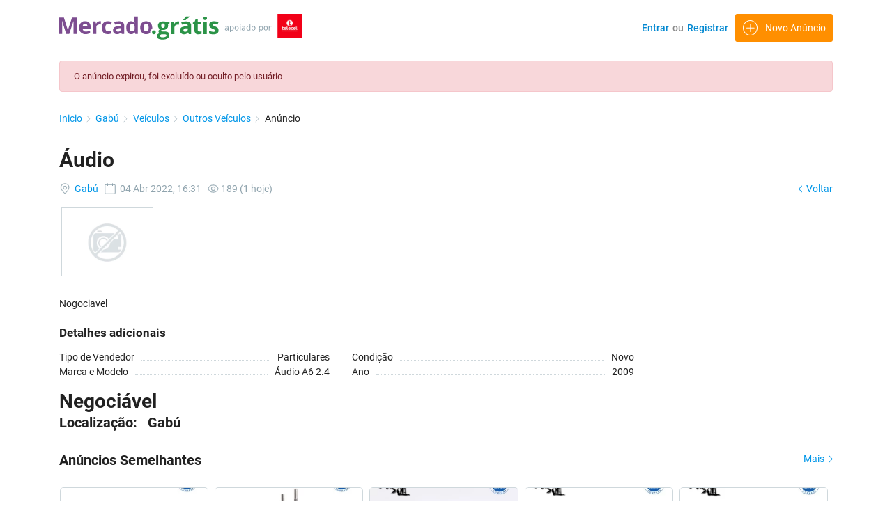

--- FILE ---
content_type: text/html; charset=UTF-8
request_url: https://mercado.gratis/pt/audio/9358
body_size: 282883
content:
<!DOCTYPE html>
<html lang="pt">
<head>
    <meta name="yandex-verification" content="025e95bffc4c11ec" />
    <meta charset="utf-8">
    <meta name="csrf-token" content="DDubC3iBrk8EuUkCQrgnXAqVNYe2ODy09OqKd1O6">
        <meta name="viewport" content="width=device-width, initial-scale=1.0">
    <meta name="apple-mobile-web-app-title"
          content="mercado.gratis">
    <meta name="format-detection" content="telephone=no"/>
    <link rel="apple-touch-icon-precomposed" sizes="144x144" href="https://mercado.gratis/storage/app/default/ico/apple-touch-icon-144-precomposed.png">
    <link rel="apple-touch-icon-precomposed" sizes="114x114"
          href="https://mercado.gratis/storage/app/default/ico/apple-touch-icon-114-precomposed.png">
    <link rel="apple-touch-icon-precomposed" sizes="72x72"
          href="https://mercado.gratis/storage/app/default/ico/apple-touch-icon-72-precomposed.png">
    <link rel="apple-touch-icon-precomposed"
          href="https://mercado.gratis/storage/app/default/ico/apple-touch-icon-57-precomposed.png">
    <link rel="shortcut icon"
          href="https://mercado.gratis/storage/app/ico/ico-5d77be99df6d7.png">
            <meta name="geo.region" content="GW" />
        <meta name="geo.placename" content="Gabú" />
        <meta name="geo.position" content="12.28;-14.2222" />
        <meta name="ICBM" content="12.28;-14.2222" />
        <title>Áudio</title>
    <meta name="description" content="Nogociavel">
    <meta name="keywords" content="Guiné Bissau, anúncios, classificados, vender, comprar, venda, compra, carros, imóveis, casas, terrenos, telemoveis, telemóveis, serviços, emprego, Ofertas de Emprego">
    
    <link rel="canonical"
          href="https://mercado.gratis/pt/audio/9358"/>
    <link rel="alternate"
          href="https://mercado.gratis/pt/audio/9358"
          hreflang="pt"/>
    <link rel="alternate"
          href="https://mercado.gratis/pt/audio/9358"
          hreflang="x-default"/>
                        <link rel="dns-prefetch" href="//mercado.gratis">
                    <link rel="dns-prefetch" href="//fonts.googleapis.com">
                    <link rel="dns-prefetch" href="//graph.facebook.com">
                    <link rel="dns-prefetch" href="//google.com">
                    <link rel="dns-prefetch" href="//apis.google.com">
                    <link rel="dns-prefetch" href="//ajax.googleapis.com">
                    <link rel="dns-prefetch" href="//www.google-analytics.com">
                    <link rel="dns-prefetch" href="//pagead2.googlesyndication.com">
                    <link rel="dns-prefetch" href="//gstatic.com">
                    <link rel="dns-prefetch" href="//cdn.api.twitter.com">
                    <link rel="dns-prefetch" href="//oss.maxcdn.com">
                <link rel="manifest" crossorigin="use-credentials" href="/manifest.json">
            
                <meta property="og:site_name" content="mercado.gratis" />
<meta property="og:locale" content="pt" />
<meta property="og:url" content="https://mercado.gratis/pt/audio/9358" />
<meta property="og:title" content="Áudio" />
<meta property="og:description" content="Nogociavel" />
<meta property="og:type" content="article" />
<meta property="og:image" content="https://mercado.gratis/storage/app/fb_1200x630.png" />
<meta property="og:image:width" content="1200" />
<meta property="og:image:height" content="630" />

        <meta property="twitter:card" content="summary">
    <meta property="twitter:title" content="Áudio">
    <meta property="twitter:description" content="Nogociavel">
    <meta property="twitter:domain" content="mercado.gratis">
    
        
        
                
        <link rel="stylesheet" type="text/css" href="https://mercado.gratis/css/processed/post.css?v=1556"/>

    
            <style type="text/css">
	
	
/* === v6.9.3 === */
/* === Body === */
body {color: #212121;}.skin-blue h1,.skin-blue h2,.skin-blue h3,.skin-blue h4,.skin-blue h5,.skin-blue h6 {color: #212121;}.skin-blue a,.skin-blue .link-color {color: #0288d1;}.skin-blue a:hover,.skin-blue a:focus {color: #29b6f6;}
/* === Header === */
.navbar.navbar-site { position: fixed !important; }.navbar.navbar-site { background-color: #ffffff !important; }@media (min-width: 768px) {.navbar.navbar-site ul.navbar-nav > li > a {color: #0288d1 !important;}}.navbar.navbar-site ul.navbar-nav > .open > a,.navbar.navbar-site ul.navbar-nav > .open > a:focus,.navbar.navbar-site ul.navbar-nav > .open > a:hover {color: #0288d1 !important;}@media (min-width: 768px) {.navbar.navbar-site ul.navbar-nav > li > a:hover,.navbar.navbar-site ul.navbar-nav > li > a:focus {color: #29b6f6 !important;}}
/* === Footer === */

/* === Button: Add Listing === */
a.btn-add-listing,button.btn-add-listing,.navbar.navbar-site ul.navbar-nav > li.postadd > a.btn-add-listing,#homepage a.btn-add-listing {background-image: linear-gradient(to bottom, #ffab00 0,#ffab00 100%);}a.btn-add-listing,button.btn-add-listing,.navbar.navbar-site ul.navbar-nav > li.postadd > a.btn-add-listing,#homepage a.btn-add-listing {border-color: #ffab00;}a.btn-add-listing,button.btn-add-listing,.navbar.navbar-site ul.navbar-nav > li.postadd > a.btn-add-listing,#homepage a.btn-add-listing {color: #ffffff !important;}a.btn-add-listing:hover,a.btn-add-listing:focus,button.btn-add-listing:hover,button.btn-add-listing:focus,li.postadd > a.btn-add-listing:hover,li.postadd > a.btn-add-listing:focus,#homepage a.btn-add-listing:hover,#homepage a.btn-add-listing:focus {background-image: linear-gradient(to bottom, #ffab00 0,#ffab00 100%);}a.btn-add-listing:hover,a.btn-add-listing:focus,button.btn-add-listing:hover,button.btn-add-listing:focus,.navbar.navbar-site ul.navbar-nav > li.postadd > a.btn-add-listing:hover,.navbar.navbar-site ul.navbar-nav > li.postadd > a.btn-add-listing:focus,#homepage a.btn-add-listing:hover,#homepage a.btn-add-listing:focus {border-color: #ffd54f !important;}a.btn-add-listing:hover,a.btn-add-listing:focus,button.btn-add-listing:hover,button.btn-add-listing:focus,.navbar.navbar-site ul.navbar-nav > li.postadd > a.btn-add-listing:hover,.navbar.navbar-site ul.navbar-nav > li.postadd > a.btn-add-listing:focus,#homepage a.btn-add-listing:hover,#homepage a.btn-add-listing:focus {color: #ffffff !important;}
/* === Other: Grid View Columns === */
.make-grid .item-list { width: 20.00% !important; }@media (max-width: 767px) {.make-grid .item-list { width: 50% !important; }}.make-grid .item-list .cornerRibbons { left: -38.50%; top: 8%; }.make-grid.noSideBar .item-list .cornerRibbons { left: -28.50%; top: 8%; }@media (min-width: 992px) and (max-width: 1119px) {.make-grid .item-list .cornerRibbons { left: -46.00%; top: 8%; }.make-grid.noSideBar .item-list .cornerRibbons { left: -33.50%; top: 8%; }}@media (min-width: 768px) and (max-width: 991px) {.make-grid .item-list .cornerRibbons { left: -44.75%; top: 8%; }.make-grid.noSideBar .item-list .cornerRibbons { left: -32.25%; top: 8%; }}@media (max-width: 767px) {.make-grid .item-list { width: 50%; }}@media (max-width: 767px) {.make-grid .item-list .cornerRibbons, .make-grid.noSideBar .item-list .cornerRibbons { left: -10%; top: 8%; }}@media (max-width: 736px) {.make-grid .item-list .cornerRibbons, .make-grid.noSideBar .item-list .cornerRibbons { left: -12%; top: 8%; }}@media (max-width: 667px) {.make-grid .item-list .cornerRibbons, .make-grid.noSideBar .item-list .cornerRibbons { left: -13%; top: 8%; }}@media (max-width: 568px) {.make-grid .item-list .cornerRibbons, .make-grid.noSideBar .item-list .cornerRibbons { left: -14%; top: 8%; }}@media (max-width: 480px) {.make-grid .item-list .cornerRibbons, .make-grid.noSideBar .item-list .cornerRibbons { left: -22%; top: 8%; }}.adds-wrapper.make-grid .item-list:nth-child(4n+4),.category-list.make-grid .item-list:nth-child(4n+4) {border-right: solid 1px #ddd;}.adds-wrapper.make-grid .item-list:nth-child(3n+3),.category-list.make-grid .item-list:nth-child(3n+3) {border-right: solid 1px #ddd;}.adds-wrapper.make-grid .item-list:nth-child(5n+5),.category-list.make-grid .item-list:nth-child(5n+5) {border-right: none;}@media (max-width: 991px) {.adds-wrapper.make-grid .item-list:nth-child(5n+5),.category-list.make-grid .item-list:nth-child(5n+5) {border-right-style: solid;border-right-width: 1px;border-right-color: #ddd;}}
/* === Homepage: Search Form Area === */

/* === Homepage: Locations & Country Map === */

	
	/* === CSS Fix === */
	.f-category h6 {
		color: #333;
	}
	.photo-count {
		color: #212121;
	}
	.page-info-lite h5 {
		color: #999999;
	}
	h4.item-price {
		color: #212121;
	}
	.skin-blue .pricetag {
		color: #fff;
	}
	
</style>
        
                <link rel="stylesheet" type="text/css"
              href="https://mercado.gratis/css/app_big_reorganized.min.css?id=8cd4a4ed31a977f75be7"/>

        
        <link rel="stylesheet" type="text/css"
              href="https://mercado.gratis/css/_fa.css?v=1556"/>
        <link rel="stylesheet"
              href="https://mercado.gratis/assets/plugins/photoswipe/default-skin/default-skin.css"/>
        <link rel="stylesheet"
              href="https://mercado.gratis/assets/plugins/photoswipe/photoswipe.css"/>
                
        <link rel="stylesheet"
              href="https://mercado.gratis/assets/plugins/swiper/css/swiper.min.css"/>
        
        
    
    <script>
        window.showLogin = false;
                    window.shareTitle = 'Áudio';
        window.shareUrl = 'https://mercado.gratis/pt/audio/9358';
        countrycode_mask = "+245 99 999 9999";
        countrycode_placeholder = "+245 XX XXX XXXX";
        countrycode = "+245 ";

        //Free traffic settings
        var freetraffic_org = "";
        var freetraffic_country = "GW";
                    var freetraffic_on = true;
                var freetraffic_pause = parseFloat(0.125); // default 5 minutes
        var freetraffic_remember = parseInt(365);  // 1 year

        // FB & GA ids
        window.FBpixelID = "242867383755366";
        window.GAID = "UA-160827226-1";
    </script>
    <script defer src='/js/lazyload.min.js'></script>
            <script defer src="https://mercado.gratis/js/jquery.min.js"></script>
        
        <script defer src="https://mercado.gratis/js/jquery.maskedinput.min.js"></script>
    
            <script defer src="https://mercado.gratis/js/app_1.js?id=acef645c303c86c90b11"></script>
        <script defer src="https://mercado.gratis/js/app_2.js?id=e46d264d7bb3c896ba12"></script>
        <script defer src="https://mercado.gratis/js/app_3.js?id=1faeee4e372c832b823b"></script>
                <script>
        window.useAllLinks = "Links de Ajuda";
        window.tandc = "Termos &amp; Condições";
        window.charleft="caracteres restantes";
    </script>
    <script>
        var lang = {
            labelSavePostSave: "Aos favoritos",
            labelSavePostRemove: "Remover dos favoritos",
            loginToSavePost: "Faça o login para guardar os anúncios.",
            loginToSaveSearch: "Faça o Entrar para guardar a pesquisa.",
            confirmationSavePost: "Adicionado aos favoritos!",
            confirmationRemoveSavePost: "Removido dos favoritos com sucesso!",
            confirmationSaveSearch: "Pesquisa guardada com sucesso!",
            confirmationRemoveSaveSearch: "Pesquisa excluída com sucesso!",
            downloadImg:"Baixar"
        };
    </script>
    <script defer>
        (async () => {
            const sleep = ms => (new Promise(resolve => setTimeout(resolve, ms)))
            let limit = 30
    
            while (typeof ga == 'undefined') {
                await sleep(1000)
    
                if (!limit--) {
                    return
                }
            }
    
            await ga('send', 'event', 'postPageView')
        })()
    </script>


    <script defer src="https://mercado.gratis/js/fileinput.js"
            type="text/javascript"></script>
    <script>
        window.getUploadFileTypes = ["pdf","doc","odt","png","jpg"];
        window.maxFileSize = 2500;
        window.contactUserModal = false;
            </script>

        
    <link href="https://mercado.gratis/assets/plugins/bootstrap-fileinput/css/fileinput.min.css"
          rel="stylesheet">
        <style>
        .krajee-default.file-preview-frame:hover:not(.file-preview-error) {
            box-shadow: 0 0 5px 0 #666666;
        }
    </style>

														
    

	
	<!--[if lt IE 9]>
        <script defer
                src="https://oss.maxcdn.com/libs/html5shiv/3.7.0/html5shiv.js"></script>
        <script defer
                src="https://oss.maxcdn.com/libs/respond.js/1.3.0/respond.min.js"></script>
        <![endif]-->

    	
<!-- End Facebook Pixel Code -->
    <script type="application/ld+json">
    {
      "@context": "https://schema.org",
      "@type": "Organization",
      "url": "https://mercado.gratis",
      "logo": "https://mercado.gratis/storage/app/logo/search_logo.png"
    }


    </script>
    <style>
    .x-button {
        border: none;
        border-radius: 4px;
        font-size: 16px;
        padding: 10px 40px;
        font-weight: 700;
        text-decoration: none;
    }

    .x-button-contained-primary {
        color: #fff!important;
        background-color: #FF7B16;
    }

    .x-button-default-default {
        color: #fff;
        background-color: blue;
    }

    .x-button-default-secondary {
        color: #0288D1;
        background-color: transparent;
    }

    .x-button-contained-success {
        color: #fff;
        background-color: #47BD99;
    }
</style>    
                        <!-- Global site tag (gtag.js) - Google Analytics -->
            <script defer>
                window.dataLayer = window.dataLayer || [];
                function gtag(){dataLayer.push(arguments);}
                gtag('js', new Date());

                gtag('config', "G-JQL49HVLC9");
            </script>
            
            <script>
                window.addEventListener('load', function(){
                    let gtmn = document.createElement('script');
                    gtmn.src = "https://scripts.mercado.gratis" + "/js/google_tag_manager.js"
                    document.head.append(gtmn);
                })
            </script>
            
</head>
<body class="skin-blue">
    
            <div class="modal fade" id="freetrafficmodal" tabindex="-1" role="dialog" aria-hidden="true">
    <div class="modal-dialog modal-dialog-centered" role="document" style="max-width:400px">
        <div class="modal-content">
            <button type="button" class="close" data-dismiss="modal" aria-label="Close"
            style="position: absolute;right: 16px;top: 16px;z-index: 99;"
            >
            <svg width="24" height="24" viewBox="0 0 24 24" fill="none" xmlns="http://www.w3.org/2000/svg">
                <rect width="20.7756" height="1.76144" rx="0.880722" transform="matrix(0.709942 0.70426 -0.709942 0.70426 5.25 4.12793)" fill="#808080"/>
                <rect width="20.7756" height="1.75496" rx="0.877478" transform="matrix(-0.709942 0.70426 -0.709942 -0.70426 20 5.23633)" fill="#808080"/>
            </svg>
            </button>
            <div class="modal-body" style="text-align: center; font-size:16px;">
                <img src="/images/freetraffic.svg?v=3" id="freetrafficmodaldialog" alt="" style="width:100%;height:auto;">
            </div>
        </div>
    </div>
</div>
    
<div id="wrapper">

                        <div class="header">
    <nav id="navshadow"
         class="navbar fixed-top navbar-site navbar-light bg-light navbar-expand-md"
         role="navigation">
        <div class="container">
            <!-- this (.mobile-filter-sidebar) part will be position fixed in mobile version -->
<div class="col-md-3 page-sidebar mobile-filter-sidebar xxx pb-4">
    <aside style="height: fit-content;">
        <div class="sidebar-modern-inner enable-long-words">
            <ul class="nav navbar-nav navbar-mobile ml-auto navbar-right">
                                                                                                                                        




                                                

                                                <li class="nav-item">
                                        <a href="#quickLogin" class="nav-link" data-toggle="modal">
                        &nbsp;<img src="[data-uri]" alt="">&ensp;Entrar
                    </a>
                                            <div class="closeFilter" style="right: 0px"><img src="[data-uri]" alt=""></div>
                </li>
                <li class="nav-item flex">
                    <a href="https://mercado.gratis/pt/registre" class="nav-link">
                        &nbsp;<img src="[data-uri]" alt="">&ensp;Registrar
                    </a>
                </li>
                                            </ul>
            <div style="clear:both"></div>
        </div>
    </aside>
</div>
            <div class="menu-overly-mask"></div>
            <div class="navbar-identity">
                                    
                    <a href="https://mercado.gratis/pt" class="navbar-brand logo logo-title">
                        <img src="[data-uri]"
                             alt="mercado.gratis"
                             class="tooltipHere main-logo" title=""
                             data-placement="bottom"
                             data-toggle="tooltip"
                        />
                        <img src="[data-uri]"
                             alt="mercado.gratis"
                             class="tooltipHere main-logo-mob" title=""
                             data-placement="bottom"
                             data-toggle="tooltip"
                        />
                        <img src="[data-uri]"
                             alt="mercado.gratis"
                             class="tooltipHere main-logo-mob-com" title=""
                             data-placement="bottom"
                             data-toggle="tooltip"
                        />
                    </a>
                






                
                <button data-target=".navbar-collapse" data-toggle=""
                        class="navbar-toggle navbar-toggler pull-right"
                        type="button">
                    
                    <img src="[data-uri]" alt="">

                    <img class="count-conversations-with-new-messages badge-mob"
                         id="badge-notif-nm" src="[data-uri]"
                         alt="">
                </button>
                

                                                            <a class="btn btn-border btn-post btn-add-listing mob-vers pull-right"
                           href="https://mercado.gratis/pt/publicados/crio">
                            <i class="unir-add"></i>
                        </a>
                                    
                
                
                
                                                                </div>

            <div class="navbar-collapse collapse">
                <ul class="nav navbar-nav ml-auto navbar-right sidebar-right">

                
                
                                            <li class="nav-item">
                                                            <a href="#quickLogin" class="nav-link"
                                   data-toggle="modal">Entrar</a>
                                                    </li>
                        <li class="nav-item">
                            <a style="color: #888888 !important; padding-left: 0; padding-right: 0; line-height:17px;"
                               class="nav-link">ou</a>
                        </li>
                        <li class="nav-item">
                            <a href="https://mercado.gratis/pt/registre"
                               class="nav-link"> Registrar</a>
                        </li>
                    
                    
                    <li class="nav-item postadd desk-vers">
                                                                                    <a class="btn btn-add-listing"
                                   href="https://mercado.gratis/pt/publicados/crio"
                                   style="line-height:20px;">
                                    <i class="unir-add"></i><span>Novo Anúncio</span>
                                </a>
                                                                        </li>

                    <!-- Language Selector -->

        	            	


<!--					--><?//= strtoupper((config('app.locale') === 'en')? 'pt':'en'); ?>




                </ul>
            </div>


        </div>
    </nav>
</div>

            
        
        
        <input type="hidden" name="_token" value="DDubC3iBrk8EuUkCQrgnXAqVNYe2ODy09OqKd1O6">
    <input type="hidden" id="postId" name="post_id" value="9358">
    <div class="container">
        <div class="row">
            <div class="col-xl-12">
                <div id="make_favorite">
                </div>
            </div>
        </div>
    </div>

    
                <div class="container">
            <div class="row">
                <div class="col-xl-12">
                    <div class="alert alert-danger " role="alert">
						O anúncio expirou, foi excluído ou oculto pelo usuário
		</div>
	

                </div>
            </div>
        </div>
            
    <div class="main-container cart">

                                        
        <div class="container">
            <div class="row d-md-block d-none">
                <div class="col-md-12">

                    <nav aria-label="breadcrumb" role="navigation" class="pull-left">
                        <ol class="breadcrumb">
                            <li class="breadcrumb-item"><a href="https://mercado.gratis/pt">Inicio&#32;<i
                                            class="unir-rarrow2"> </i> </a></li>
                                                        <li class="breadcrumb-item"><a
                                        href="https://mercado.gratis/pt/localizacao/gabu/2372532">
                                    Gabú
                                    &#32;<i class="unir-rarrow2"></i></a></li>
                                                            <li class="breadcrumb-item">
                                    <a href="https://mercado.gratis/pt/categoria/veiculos">
                                        Veículos
                                        &#32;<i class="unir-rarrow2"></i></a></li>
                                                                    <li class="breadcrumb-item">
                                        <a href="https://mercado.gratis/pt/categoria/veiculos/outros-veiculos">
                                            Outros Veículos
                                            &#32;<i class="unir-rarrow2"></i></a></li>
                                                                                        <li class="breadcrumb-item" aria-current="page">Anúncio</li>
                        </ol>
                    </nav>
                </div>
            </div>
        </div>

        <div class="container">
                    <!--posts-image-->
                            <div id="mobileView">
                    <div class="owl-carousel owl-theme">
                        <div class="item" id="noPic">
                            <img src="https://mercado.gratis/storage/app/default/picture-640x480.webp" alt="Áudio, Outros Veículos, Gabú">
                        </div>
                    </div>
                </div>

                                    <div class="row info-row-cart pt-0 d-md-none d-block">
                        <div class="col-md-12 post-info-rep-fav pb-0">
                            <div class="col-md-auto pl-0 pr-0">
                                <span class="info-row-cart">
                                    <span class="item-location left15 gray">
                                        <img class="crutch_ico" src="/images/icons/pin_icon.svg" alt="">
                                        <a href="https://mercado.gratis/pt/localizacao/gabu/2372532">
                                            &nbsp;Gabú
                                        </a>
                                    </span> &nbsp;
                                    <span class="date gray">
                                            <img class="crutch_ico" src="/images/icons/calendar_icon.svg" alt="">
                                                &nbsp;04 Abr 2022,  16:31
                                    </span> &nbsp;
                                    <span class="category gray">
                                        <img class="crutch_ico" src="/images/icons/eye_b_icon.svg" alt="">
                                        189 (1 hoje)
                                    </span>&nbsp;
                                </span>

                                
                                
                            </div>
                        </div>
                    </div>

            <!-- Title -->
            <div class="row ">
                <div class="col-md-12">
                    <h1 class="enable-long-words-posts">
                        Áudio
                                            </h1>
                </div>

                <div class="col-xl-12 pl-1 pr-1 cart d-md-none d-block" style="padding-left:15px !important; padding-right:15px !important; padding-top:5px !important;">
                                    <!-- Price / Salary -->
                        <div class="col-xl-12 pl-1 pr-1 cart" style="padding-top:0 !important; margin-bottom:10px;">
                            <span class="title-3">
                                <span class="big_price detail-line-value" style="font-size:24px !important">
                                                                                                                        Negociável
                                                                                                            </span>
                            </span>
                        </div>
                                    </div>
            </div>



            <div class="row">
                <div class="col-lg-9 page-content col-thin-right cart">
                    <div class="inner inner-box items-details-wrapper pb-0">

                        <div class="row info-row-cart d-md-block d-none">
                            <div class="col-md-12 post-info-rep-fav pb-0">
                                <div class="col-md-auto pl-0 pr-0">
                                    <span class="info-row-cart">
                                        <span class="item-location left15 gray">
                                            <img class="crutch_ico" src="/images/icons/pin_icon.svg" alt="">
                                            <a href="https://mercado.gratis/pt/localizacao/gabu/2372532">
                                                &nbsp;Gabú
                                            </a>
                                        </span> &nbsp;
                                        <span class="date gray">
                                                <img class="crutch_ico" src="/images/icons/calendar_icon.svg" alt="">
                                                    &nbsp;04 Abr 2022,  16:31
                                        </span> &nbsp;
                                        <span class="category gray">
                                            <img class="crutch_ico" src="/images/icons/eye_b_icon.svg" alt="">
                                              189 (1 hoje)
                                        </span>&nbsp;
                                    </span>

                                    
                                                                        
                                </div>
                            </div>
                        </div>

                                                    <div id="desktopView">
                                <div id="noPic">
                                    <img src="https://mercado.gratis/storage/app/default/picture-640x480.webp" alt="Áudio, Outros Veículos, Gabú">
                                </div>
                            </div>
                        
                    <!-- end post images -->

                        

                        <div class="items-details">
                            <ul class="nav nav-tabs no-border" id="itemsDetailsTabs" role="tablist">
                                                            </ul>

                            <!-- Tab panes -->
                            <div class="tab-content p-3 mb-3 no-border cart" id="itemsDetailsTabsContent">
                                <div class="tab-pane show active" id="item-details" role="tabpanel"
                                     aria-labelledby="item-details-tab">
                                    <div class="row">
                                        <div class="items-details-info col-md-12 col-sm-12 col-xs-12 enable-long-words from-wysiwyg">

                                            <!-- Description -->
                                            <div class="row">
                                                <div class="col-12 detail-line-content">
                                                    <p>Nogociavel</p>
                                                </div>
                                            </div>

                                                                                        
                                                                                            
                                            <!-- Custom Fields -->
                                        <div class="row" id="customFields">
		<div class="col-xl-12">
			<div class="row pl-2 pr-2">
				<div class="col-xl-12 pb-2 pl-1 pr-1">
					<div class="details"> Detalhes adicionais</div>
				</div>
			</div>
		</div>

		<div class="col-xl-12">
			<div class="row pl-2 pr-2">
																																												<div class="detail-line col-sm-6 col-xs-12 pb-2 pl-1 pr-1 white">
										<div class="dotted no-left-padding">
											<span class="detail-line-label weight400">Tipo de Vendedor</span>
											<span class="dots"></span>
											<span class="detail-line-value">
																																							Particulares
																							</span>
										</div>
									</div>
																																																																														<div class="detail-line col-sm-6 col-xs-12 pb-2 pl-1 pr-1 white">
										<div class="dotted no-left-padding">
											<span class="detail-line-label weight400">Condição</span>
											<span class="dots"></span>
											<span class="detail-line-value">
																																							Novo
																							</span>
										</div>
									</div>
																																																													<div class="detail-line col-sm-6 col-xs-12 pb-2 pl-1 pr-1">
								<div class="dotted no-left-padding">
									<span class="detail-line-label weight400">Marca e Modelo</span>
									<span class="dots"></span>
									<span class="detail-line-value">Áudio A6 2.4
																											</span>
								</div>
							</div>
																																						<div class="detail-line col-sm-6 col-xs-12 pb-2 pl-1 pr-1">
								<div class="dotted no-left-padding">
									<span class="detail-line-label weight400">Ano</span>
									<span class="dots"></span>
									<span class="detail-line-value">2009
																											</span>
								</div>
							</div>
																			<!-- Featurs -->
																																																																																																																																																															</div>
		</div>
	</div>


                                            <div class="d-md-block d-none">
                                                <div class="col-xl-12 pl-1 pr-1 cart">
                                                                                                    <!-- Price / Salary -->
                                                        <div class="col-xl-12 pl-1 pr-1 cart">
                                                            <span class="title-3">
                                                                <span class="big_price detail-line-value">
                                                                                                                                                                                                                            Negociável
                                                                                                                                                                                                                </span>
                                                            </span>
                                                        </div>
                                                                                                    </div>
                                                <!-- Location -->
                                                <div class="col-xl-12 pl-1 pr-1 cart location ">
                                                    <div class="col-xl-12 pl-1 pr-1 cart location">
                                                        <span class="title-3">
                                                            <span>
                                                                 Localização:
                                                            </span>
                                                            <span class="detail-line-value">
                                                                    Gabú
                                                                    <i class="unir-darrow2"></i>
                                                            </span>
                                                        </span>
                                                    </div>
                                                </div>
                                            </div>
                                        </div>
                                    </div>
                                </div>

                                                            </div>
                            <!-- /.tab content -->

                        </div>
                    </div>
                    <!--/.items-details-wrapper-->
                </div>
                <!--/.page-content-->

                <div class="col-lg-3 page-sidebar-right">
                    <aside>
                        <div class="card card-user-info sidebar-card">
                            <span class="back">
                                <a href="https://mercado.gratis">
                                    <i class="unir-larrow2"></i>
                                    Voltar
                                </a>
                            </span>

                                                    </div>

                        
                        

                        
                    </aside>
                </div>
            </div>
        </div>

                    <div class="container">
        <div class="col-xl-12 content-box layout-section">
            <div class="row row-featured row-featured-category">
                <div class="col-xl-12 box-title">
                    <div class="inner">
                        <h3 class="similar">Anúncios Semelhantes</h3>
                        <a href="https://mercado.gratis/pt/buscar?c=365&amp;sc=509" class="sell-your-item-cart">
                            Mais&nbsp<i class="unir-rarrow2"></i>
                        </a>
                    </div>
                </div>

                <div class="relative content featured-list-row clearfix cart">
                    <div class="large-12 columns swiper-container" id="similarAds">
                        <div class="no-margin featured-list-slider swiper-wrapper">
                            
                            <div class="swiper-slide" style="width:222.2px">
                                <a href="https://mercado.gratis/pt/fuel-injector-control-valve-f00rj00339-wholesale-price/12264">
                                    <div class="item-carousel-thumb">
                                        <img class="lazy lazyload img-thumbnail no-margin" 
                                            data-src="https://mercado.gratis/storage/files/gw/12264/fuel-injector-control-valve-f00rj00339-wholesale-price-1-320x240.webp"
                                            src="/images/placeholder.png"
                                            alt="Fuel injector Control Valve F00RJ00339 wholesale price, Other Vehicles, Bissau"
                                            width="320" height="240"
                                            importance="low"
                                            style="color:transparent;">
                                    </div>
                                    <div class="items-details">
                                        <h3 id="h5-col" class="add-title-cart ellipsis-text">
                                            Fuel injector Control Valve F00RJ00339 wholesale price
                                        </h3>
                                        <div class="item-price-cart ellipsis-text">
                                                                                                                                                                                                                                                                    12 &#70;&#67;&#70;&#65;
                                                                                                                                                                                                                                                </div>
                                    </div>
                                </a>
                                <span class="info-row ellipsis-text ">
                                                                            <span class="category">
                                            <img src="/images/icons/folder_sm_icon.svg" alt="">&ensp;
                                            <a class="info-link"
                                               href="https://mercado.gratis/pt/buscar?c=365">Veículos</a>
                                    </span><br>
                                                                        <span class="item-location">
                                        <img src="/images/icons/pin_sm_icon.svg" alt="">&ensp;
                                        <a class="info-link" href="https://mercado.gratis/pt/buscar?location=Bissau">Bissau</a>
                                            
                                    </span>&ensp;&nbsp;
                                    <span class="date gray">
                                        <img src="/images/icons/calendar_sm_icon.svg" alt="">&ensp;5 meses
                                    </span>
                                </span>
                            </div>
                                                
                            <div class="swiper-slide" style="width:222.2px">
                                <a href="https://mercado.gratis/pt/fuel-injector-control-valve-foor-j01-727-wholesale-pric/12347">
                                    <div class="item-carousel-thumb">
                                        <img class="lazy lazyload img-thumbnail no-margin" 
                                            data-src="https://mercado.gratis/storage/files/gw/12347/fuel-injector-control-valve-foor-j01-727-wholesale-pric-1-320x240.webp"
                                            src="/images/placeholder.png"
                                            alt="Fuel injector Control Valve FOOR J01 727 wholesale pric, Other Vehicles, Bissau"
                                            width="320" height="240"
                                            importance="low"
                                            style="color:transparent;">
                                    </div>
                                    <div class="items-details">
                                        <h3 id="h5-col" class="add-title-cart ellipsis-text">
                                            Fuel injector Control Valve FOOR J01 727 wholesale pric
                                        </h3>
                                        <div class="item-price-cart ellipsis-text">
                                                                                                                                                                                                                                                                    12 &#70;&#67;&#70;&#65;
                                                                                                                                                                                                                                                </div>
                                    </div>
                                </a>
                                <span class="info-row ellipsis-text ">
                                                                            <span class="category">
                                            <img src="/images/icons/folder_sm_icon.svg" alt="">&ensp;
                                            <a class="info-link"
                                               href="https://mercado.gratis/pt/buscar?c=365">Veículos</a>
                                    </span><br>
                                                                        <span class="item-location">
                                        <img src="/images/icons/pin_sm_icon.svg" alt="">&ensp;
                                        <a class="info-link" href="https://mercado.gratis/pt/buscar?location=Bissau">Bissau</a>
                                            
                                    </span>&ensp;&nbsp;
                                    <span class="date gray">
                                        <img src="/images/icons/calendar_sm_icon.svg" alt="">&ensp;2 meses
                                    </span>
                                </span>
                            </div>
                                                
                            <div class="swiper-slide" style="width:222.2px">
                                <a href="https://mercado.gratis/pt/automotive-nozzles-dlla158p1385-wholesale-price/12233">
                                    <div class="item-carousel-thumb">
                                        <img class="lazy lazyload img-thumbnail no-margin" 
                                            data-src="https://mercado.gratis/storage/files/gw/12233/automotive-nozzles-dlla158p1385-wholesale-price-1-320x240.webp"
                                            src="/images/placeholder.png"
                                            alt="Automotive nozzles DLLA158P1385 wholesale price, Other Vehicles, Bissau"
                                            width="320" height="240"
                                            importance="low"
                                            style="color:transparent;">
                                    </div>
                                    <div class="items-details">
                                        <h3 id="h5-col" class="add-title-cart ellipsis-text">
                                            Automotive nozzles DLLA158P1385 wholesale price
                                        </h3>
                                        <div class="item-price-cart ellipsis-text">
                                                                                                                                                                                                                                                                    12 &#70;&#67;&#70;&#65;
                                                                                                                                                                                                                                                </div>
                                    </div>
                                </a>
                                <span class="info-row ellipsis-text ">
                                                                            <span class="category">
                                            <img src="/images/icons/folder_sm_icon.svg" alt="">&ensp;
                                            <a class="info-link"
                                               href="https://mercado.gratis/pt/buscar?c=365">Veículos</a>
                                    </span><br>
                                                                        <span class="item-location">
                                        <img src="/images/icons/pin_sm_icon.svg" alt="">&ensp;
                                        <a class="info-link" href="https://mercado.gratis/pt/buscar?location=Bissau">Bissau</a>
                                            
                                    </span>&ensp;&nbsp;
                                    <span class="date gray">
                                        <img src="/images/icons/calendar_sm_icon.svg" alt="">&ensp;6 meses
                                    </span>
                                </span>
                            </div>
                                                
                            <div class="swiper-slide" style="width:222.2px">
                                <a href="https://mercado.gratis/pt/automotive-nozzles-l221pbc-wholesale-price/12180">
                                    <div class="item-carousel-thumb">
                                        <img class="lazy lazyload img-thumbnail no-margin" 
                                            data-src="https://mercado.gratis/storage/files/gw/12180/automotive-nozzles-l221pbc-wholesale-price-1-320x240.webp"
                                            src="/images/placeholder.png"
                                            alt="Automotive nozzles L221PBC Wholesale price, Other Vehicles, Bissau"
                                            width="320" height="240"
                                            importance="low"
                                            style="color:transparent;">
                                    </div>
                                    <div class="items-details">
                                        <h3 id="h5-col" class="add-title-cart ellipsis-text">
                                            Automotive nozzles L221PBC Wholesale price
                                        </h3>
                                        <div class="item-price-cart ellipsis-text">
                                                                                                                                                                                                                                                                    12 &#70;&#67;&#70;&#65;
                                                                                                                                                                                                                                                </div>
                                    </div>
                                </a>
                                <span class="info-row ellipsis-text ">
                                                                            <span class="category">
                                            <img src="/images/icons/folder_sm_icon.svg" alt="">&ensp;
                                            <a class="info-link"
                                               href="https://mercado.gratis/pt/buscar?c=365">Veículos</a>
                                    </span><br>
                                                                        <span class="item-location">
                                        <img src="/images/icons/pin_sm_icon.svg" alt="">&ensp;
                                        <a class="info-link" href="https://mercado.gratis/pt/buscar?location=Bissau">Bissau</a>
                                            
                                    </span>&ensp;&nbsp;
                                    <span class="date gray">
                                        <img src="/images/icons/calendar_sm_icon.svg" alt="">&ensp;7 meses
                                    </span>
                                </span>
                            </div>
                                                
                            <div class="swiper-slide" style="width:222.2px">
                                <a href="https://mercado.gratis/pt/buy-control-valve-f00vc01376/12182">
                                    <div class="item-carousel-thumb">
                                        <img class="lazy lazyload img-thumbnail no-margin" 
                                            data-src="https://mercado.gratis/storage/files/gw/12182/buy-control-valve-f00vc01376-1-320x240.webp"
                                            src="/images/placeholder.png"
                                            alt="Buy Control Valve F00VC01376, Other Vehicles, Bissau"
                                            width="320" height="240"
                                            importance="low"
                                            style="color:transparent;">
                                    </div>
                                    <div class="items-details">
                                        <h3 id="h5-col" class="add-title-cart ellipsis-text">
                                            Buy Control Valve F00VC01376
                                        </h3>
                                        <div class="item-price-cart ellipsis-text">
                                                                                                                                                                                                                                                                    12 &#70;&#67;&#70;&#65;
                                                                                                                                                                                                                                                </div>
                                    </div>
                                </a>
                                <span class="info-row ellipsis-text ">
                                                                            <span class="category">
                                            <img src="/images/icons/folder_sm_icon.svg" alt="">&ensp;
                                            <a class="info-link"
                                               href="https://mercado.gratis/pt/buscar?c=365">Veículos</a>
                                    </span><br>
                                                                        <span class="item-location">
                                        <img src="/images/icons/pin_sm_icon.svg" alt="">&ensp;
                                        <a class="info-link" href="https://mercado.gratis/pt/buscar?location=Bissau">Bissau</a>
                                            
                                    </span>&ensp;&nbsp;
                                    <span class="date gray">
                                        <img src="/images/icons/calendar_sm_icon.svg" alt="">&ensp;7 meses
                                    </span>
                                </span>
                            </div>
                                                
                            <div class="swiper-slide" style="width:222.2px">
                                <a href="https://mercado.gratis/pt/common-rail-fuel-injector-nozzle-dlla150p1566-supplier/12290">
                                    <div class="item-carousel-thumb">
                                        <img class="lazy lazyload img-thumbnail no-margin" 
                                            data-src="https://mercado.gratis/storage/files/gw/12290/common-rail-fuel-injector-nozzle-dlla150p1566-supplier-1-320x240.webp"
                                            src="/images/placeholder.png"
                                            alt="Common Rail Fuel Injector Nozzle DLLA150P1566 supplier, Other Vehicles, Bissau"
                                            width="320" height="240"
                                            importance="low"
                                            style="color:transparent;">
                                    </div>
                                    <div class="items-details">
                                        <h3 id="h5-col" class="add-title-cart ellipsis-text">
                                            Common Rail Fuel Injector Nozzle DLLA150P1566 supplier
                                        </h3>
                                        <div class="item-price-cart ellipsis-text">
                                                                                                                                                                                                                                                                    12 &#70;&#67;&#70;&#65;
                                                                                                                                                                                                                                                </div>
                                    </div>
                                </a>
                                <span class="info-row ellipsis-text ">
                                                                            <span class="category">
                                            <img src="/images/icons/folder_sm_icon.svg" alt="">&ensp;
                                            <a class="info-link"
                                               href="https://mercado.gratis/pt/buscar?c=365">Veículos</a>
                                    </span><br>
                                                                        <span class="item-location">
                                        <img src="/images/icons/pin_sm_icon.svg" alt="">&ensp;
                                        <a class="info-link" href="https://mercado.gratis/pt/buscar?location=Bissau">Bissau</a>
                                            
                                    </span>&ensp;&nbsp;
                                    <span class="date gray">
                                        <img src="/images/icons/calendar_sm_icon.svg" alt="">&ensp;4 meses
                                    </span>
                                </span>
                            </div>
                                                
                            <div class="swiper-slide" style="width:222.2px">
                                <a href="https://mercado.gratis/pt/fuel-injection-nozzle-f00vx20018-wholesale-price/12190">
                                    <div class="item-carousel-thumb">
                                        <img class="lazy lazyload img-thumbnail no-margin" 
                                            data-src="https://mercado.gratis/storage/files/gw/12190/fuel-injection-nozzle-f00vx20018-wholesale-price-1-320x240.webp"
                                            src="/images/placeholder.png"
                                            alt="Fuel Injection Nozzle F00VX20018 wholesale price, Other Vehicles, Bissau"
                                            width="320" height="240"
                                            importance="low"
                                            style="color:transparent;">
                                    </div>
                                    <div class="items-details">
                                        <h3 id="h5-col" class="add-title-cart ellipsis-text">
                                            Fuel Injection Nozzle F00VX20018 wholesale price
                                        </h3>
                                        <div class="item-price-cart ellipsis-text">
                                                                                                                                                                                                                                                                    12 &#70;&#67;&#70;&#65;
                                                                                                                                                                                                                                                </div>
                                    </div>
                                </a>
                                <span class="info-row ellipsis-text ">
                                                                            <span class="category">
                                            <img src="/images/icons/folder_sm_icon.svg" alt="">&ensp;
                                            <a class="info-link"
                                               href="https://mercado.gratis/pt/buscar?c=365">Veículos</a>
                                    </span><br>
                                                                        <span class="item-location">
                                        <img src="/images/icons/pin_sm_icon.svg" alt="">&ensp;
                                        <a class="info-link" href="https://mercado.gratis/pt/buscar?location=Bissau">Bissau</a>
                                            
                                    </span>&ensp;&nbsp;
                                    <span class="date gray">
                                        <img src="/images/icons/calendar_sm_icon.svg" alt="">&ensp;7 meses
                                    </span>
                                </span>
                            </div>
                                                
                            <div class="swiper-slide" style="width:222.2px">
                                <a href="https://mercado.gratis/pt/fuel-injector-control-valve-f00vc01347-supplier/12186">
                                    <div class="item-carousel-thumb">
                                        <img class="lazy lazyload img-thumbnail no-margin" 
                                            data-src="https://mercado.gratis/storage/files/gw/12186/fuel-injector-control-valve-f00vc01347-supplier-1-320x240.webp"
                                            src="/images/placeholder.png"
                                            alt="Fuel injector Control Valve F00VC01347 supplier, Other Vehicles, Bissau"
                                            width="320" height="240"
                                            importance="low"
                                            style="color:transparent;">
                                    </div>
                                    <div class="items-details">
                                        <h3 id="h5-col" class="add-title-cart ellipsis-text">
                                            Fuel injector Control Valve F00VC01347 supplier
                                        </h3>
                                        <div class="item-price-cart ellipsis-text">
                                                                                                                                                                                                                                                                    12 &#70;&#67;&#70;&#65;
                                                                                                                                                                                                                                                </div>
                                    </div>
                                </a>
                                <span class="info-row ellipsis-text ">
                                                                            <span class="category">
                                            <img src="/images/icons/folder_sm_icon.svg" alt="">&ensp;
                                            <a class="info-link"
                                               href="https://mercado.gratis/pt/buscar?c=365">Veículos</a>
                                    </span><br>
                                                                        <span class="item-location">
                                        <img src="/images/icons/pin_sm_icon.svg" alt="">&ensp;
                                        <a class="info-link" href="https://mercado.gratis/pt/buscar?location=Bissau">Bissau</a>
                                            
                                    </span>&ensp;&nbsp;
                                    <span class="date gray">
                                        <img src="/images/icons/calendar_sm_icon.svg" alt="">&ensp;7 meses
                                    </span>
                                </span>
                            </div>
                                                
                            <div class="swiper-slide" style="width:222.2px">
                                <a href="https://mercado.gratis/pt/fuel-injector-control-valve-foorj01159-supplier/12263">
                                    <div class="item-carousel-thumb">
                                        <img class="lazy lazyload img-thumbnail no-margin" 
                                            data-src="https://mercado.gratis/storage/files/gw/12263/fuel-injector-control-valve-foorj01159-supplier-1-320x240.webp"
                                            src="/images/placeholder.png"
                                            alt="Fuel injector Control Valve FOORJ01159 supplier, Other Vehicles, Bissau"
                                            width="320" height="240"
                                            importance="low"
                                            style="color:transparent;">
                                    </div>
                                    <div class="items-details">
                                        <h3 id="h5-col" class="add-title-cart ellipsis-text">
                                            Fuel injector Control Valve FOORJ01159 supplier
                                        </h3>
                                        <div class="item-price-cart ellipsis-text">
                                                                                                                                                                                                                                                                    1 200 &#70;&#67;&#70;&#65;
                                                                                                                                                                                                                                                </div>
                                    </div>
                                </a>
                                <span class="info-row ellipsis-text ">
                                                                            <span class="category">
                                            <img src="/images/icons/folder_sm_icon.svg" alt="">&ensp;
                                            <a class="info-link"
                                               href="https://mercado.gratis/pt/buscar?c=365">Veículos</a>
                                    </span><br>
                                                                        <span class="item-location">
                                        <img src="/images/icons/pin_sm_icon.svg" alt="">&ensp;
                                        <a class="info-link" href="https://mercado.gratis/pt/buscar?location=Bissau">Bissau</a>
                                            
                                    </span>&ensp;&nbsp;
                                    <span class="date gray">
                                        <img src="/images/icons/calendar_sm_icon.svg" alt="">&ensp;5 meses
                                    </span>
                                </span>
                            </div>
                                                
                            <div class="swiper-slide" style="width:222.2px">
                                <a href="https://mercado.gratis/pt/bico-injetor-common-rail-g3s103/12236">
                                    <div class="item-carousel-thumb">
                                        <img class="lazy lazyload img-thumbnail no-margin" 
                                            data-src="https://mercado.gratis/storage/files/gw/12236/bico-injetor-common-rail-g3s103-1-320x240.webp"
                                            src="/images/placeholder.png"
                                            alt="Bico Injetor Common Rail G3S103, Other Vehicles, Bissau"
                                            width="320" height="240"
                                            importance="low"
                                            style="color:transparent;">
                                    </div>
                                    <div class="items-details">
                                        <h3 id="h5-col" class="add-title-cart ellipsis-text">
                                            Bico Injetor Common Rail G3S103
                                        </h3>
                                        <div class="item-price-cart ellipsis-text">
                                                                                                                                                                                                                                                                    Negociável
                                                                                                                                                                                                                                                </div>
                                    </div>
                                </a>
                                <span class="info-row ellipsis-text ">
                                                                            <span class="category">
                                            <img src="/images/icons/folder_sm_icon.svg" alt="">&ensp;
                                            <a class="info-link"
                                               href="https://mercado.gratis/pt/buscar?c=365">Veículos</a>
                                    </span><br>
                                                                        <span class="item-location">
                                        <img src="/images/icons/pin_sm_icon.svg" alt="">&ensp;
                                        <a class="info-link" href="https://mercado.gratis/pt/buscar?location=Bissau">Bissau</a>
                                            
                                    </span>&ensp;&nbsp;
                                    <span class="date gray">
                                        <img src="/images/icons/calendar_sm_icon.svg" alt="">&ensp;6 meses
                                    </span>
                                </span>
                            </div>
                                                                        </div>
                    </div>
                </div>
            </div>
        </div>
    </div>


        
        
        
    </div>

        
    
                                    <!-- Global site tag (gtag.js) - Google Analytics -->
                <script defer id="ru" src="https://mercado.gratis/js/analytics.js?id=UA-160827226-1"></script>
                <script defer>
                    window.ga=window.ga||function(){(ga.q=ga.q||[]).push(arguments)};ga.l=+new Date;
                    ga('create', 'UA-160827226-1', 'auto');
                    ga('send', 'pageview');
                </script>
                            <!-- Facebook Pixel Code -->
                                                <script defer>
                        !function (f, b, e, v, n, t, s) {
                            if (f.fbq) return;
                            n = f.fbq = function () {
                                n.callMethod ?
                                    n.callMethod.apply(n, arguments) : n.queue.push(arguments)
                            };
                            if (!f._fbq) f._fbq = n;
                            n.push = n;
                            n.loaded = !0;
                            n.version = '2.0';
                            n.queue = [];
                            t = b.createElement(e);
                            t.async = !0;
                            t.src = v;
                            s = b.getElementsByTagName(e)[0];
                            s.parentNode.insertBefore(t, s)
                        }(window, document, 'script',
                            'https://connect.facebook.net/en_US/fbevents.js');
                        fbq('init', "242867383755366");
                        fbq('track', 'PageView');
                    </script>
                    <noscript>
                        <img height="1" width="1" style="display:none"
                             src="https://mercado.gratis/js/fbPixel_local.js?id=242867383755366&ev=PageView&noscript=1"
                        />
                    </noscript>
                                                <footer class="main-footer">
	<div class="footer-content" style="padding: 15px 0 !important;">
		<div class="container">
			<div class="row">

															<div class="col-lg-6 col-md-6 col-sm-7 col-5">
							<span class="footer-title d-inline d-sm-none"><a href="https://mercado.gratis/pt/links-de-ajuda " >Links de Ajuda</a></span>
							<span class="footer-title d-none d-sm-inline"><a href="https://mercado.gratis/pt/contacte-nos" >Links de Ajuda</a></span>
							<span class="footer-title d-none d-sm-inline"><a href="https://mercado.gratis/pt/mapa-do-site"> Mapa do Site </a></span>
							<span class="footer-title d-none d-sm-inline"><a href="https://mercado.gratis/pt/contacte-nos"> Contate-nos </a></span>
						</div>
						<div class="col-lg-6 col-md-6 col-sm-5 col-7" style="text-align: right;">
						<span class="copy-info">
							<span class="d-none d-md-inline">Site de anúncios grátis em Guiné-Bissau</span>
							<span class="d-inline d-sm-none">© 2026 mercado.gratis</span>
							<span class="d-none d-sm-inline">© 2026 mercado.gratis</span>
						</span>
					</div>
					
					
					<div style="clear: both"></div>
				
				<!-- <div class="col-xl-12">
											
											
					<div class="copy-info text-center">
											</div>
				</div> -->

			</div>
		</div>
	</div>
</footer>

            
</div>

            <div class="modal fade modal-dif" id="contactUser" tabindex="-1" role="dialog">
    <div class="modal-dialog">
        <div class="modal-content modal-content-dif">

            <div class="modal-header modal-header-dif">
                <span class="modal-title">
                    Enviar mensagem
                </span>

                <button type="button" class="close" data-dismiss="modal" id="contact-close">
                    <span aria-hidden="true"><i class="unir-close"></i></span>
                    <span class="sr-only">Fechar</span>
                </button>
            </div>

                            <div class="h-spacer"></div>
	<div class="container">
		<div class="row">
			<div class="col-xl-12">
				<div class="alert alert-warning">
					<!-- <button type="button" class="close" data-dismiss="alert" aria-hidden="true">&times;</button> -->
					<a href="https://mercado.gratis/pt/entrar"><strong>Entre</strong></a> ou <a href="https://mercado.gratis/pt/registre"><strong>Registre-se</strong></a> para gerenciar suas adições e conversas.
				</div>
			</div>
		</div>
	</div>
            
            <form role="form" method="POST"
                  action="https://mercado.gratis/pt/posts/9358/contact"
                  enctype="multipart/form-data">
                <input type="hidden" name="_token" value="DDubC3iBrk8EuUkCQrgnXAqVNYe2ODy09OqKd1O6">
                <div class="modal-body modal-body-dif">
                                    <!--  -->
                    <!-- from_name -->
                <!--                         <div class="form-group required">
                            <label for="from_name" class="control-label">Nome <sup>*</sup></label>
							<div class="input-group">
								<input id="from_name"
									   name="from_name"
									   class="form-control"
									   placeholder="Seu nome"
									   type="text"
									   value=""
								>
							</div>
						</div> -->

                    <!-- from_email -->
                <!--                         <div class="form-group required">
                            <label for="from_email" class="control-label">E-mail
                                            </label>
                        <div class="input-group">
                            <div class="input-group-prepend">
                                <span class="input-group-text"><i class="icon-mail"></i></span>
                            </div>
                            <input id="from_email" name="from_email" type="text" placeholder="ex: you@gmail.com"
									   class="form-control" value="">
							</div>
						</div>
					 -->


                                        
                <!-- from_phone -->
                    <div class="form-group required">
                        <label for="phone"
                               class="control-label">Telefone
                            <sup>*</sup>
                                                    </label>
                        <div class="input-group">
                            <input id="from_phone"
                                   name="from_phone"
                                   type="text"
                                   spellcheck="false"
                                   placeholder="Telefone"
                                   class="form-control"
                                   value=""
                                   
                                   required>
                        </div>
                    </div>

                    <div class="form-group required">
                        <label for="message" class="control-label">
                            Mensagem <sup>*</sup>
                        </label>
                        <textarea id="message"
                                  name="message"
                                  class="form-control required"
                                  placeholder="Sua mensagem aqui..."
                                  rows="5"
                                  maxlength="6000"
                        ></textarea>
                        <small id="textarea-feedback"
                               class="form-text text-muted"></small>
                    </div>

                    
                    
                    <input type="hidden" name="country_code"
                           value="GW">
                    <input type="hidden" name="post_id" value="9358">
                    <input type="hidden" name="messageForm" value="1">
                </div>

                <div class="modal-footer modal-footer-dif">
                    <button type="submit"
                            class="btn btn-green pull-right btn-dif">Enviar</button>
                    <button type="button"
                            class="btn btn-default btn-default-dif btn-modal btn-grey"
                            data-dismiss="modal">Cancelar</button>
                </div>
            </form>

        </div>
    </div>
</div>

        <div class="modal fade" id="phoneModal" tabindex="-1" role="dialog" aria-labeledby="#titlePhoneModal"
     aria-hidden="true">
    <div class="modal-dialog" role="document">
        <div class="modal-content">
                            <div class="modal-header modal-header-dif">
                    <span class="modal-title" id="titlePhoneModal">
                        Telefone&#58
                        +245 95 587 0495
                    </span>
                    <button type="button" class="close" data-dismiss="modal">
                        <span aria-hidden="true"><i class="unir-close"></i></span>
                        <span class="sr-only">Fechar</span>
                    </button>
                </div>
            
            <div class="modal-body modal-body-dif modal-body-user">
                <div class="modal-text">
                    Diga ao vendedor que encontraste este anúncio no Mercado.gratis
                </div>

                <div style="margin-bottom:0px;" class="block-cell user">
                    <div class="cell-media cart-user-photo" style="background-image:url( https://mercado.gratis/images/avatar_defaul_image.svg);
                            background-size: cover; background-position: center center;">
                    </div>
                    <div class="cell-content">
                        <span class="name ">
                                                            <a href="https://mercado.gratis/pt/utilizador/3264/publicados">
                                    Suleimane
                                </a>
                                                        <div class="grid-col">
                                <div class="col gray">
                                                                            <span style="font-weight:normal;">Usuário não registrado </span>
                                                                    </div>
                            </div>

                                                    </span>
                    </div>
                </div>
            </div>
        </div>
    </div>
</div>    <div class="modal fade" id="contactSeller" tabindex="-1" role="dialog" aria-labeledby="#titlePhoneModal"
     aria-hidden="true">
    <div class="modal-dialog" role="document">
        <div class="modal-content">
            <div class="modal-header modal-header-dif">
                <span class="modal-title" id="titlePhoneModal">
                    Contacta o vendedor
                </span>
                <button type="button" class="close" data-dismiss="modal">
                    <span aria-hidden="true"><i class="unir-close"></i></span>
                    <span class="sr-only">Fechar</span>
                </button>
            </div>

            <div class="modal-body modal-body-dif modal-body-user">
                <div class="modal-text">
                    Diga ao vendedor que encontraste este anúncio no Mercado.gratis
                </div>
                                    <a class="btn btn-write-to-wa btn-block" href="https://wa.me/245955870495">
                        <i><?xml version="1.0" encoding="UTF-8" standalone="no"?>
<!-- Created with Inkscape (http://www.inkscape.org/) -->

<svg
   xmlns:dc="http://purl.org/dc/elements/1.1/"
   xmlns:cc="http://creativecommons.org/ns#"
   xmlns:rdf="http://www.w3.org/1999/02/22-rdf-syntax-ns#"
   xmlns:svg="http://www.w3.org/2000/svg"
   xmlns="http://www.w3.org/2000/svg"
   xmlns:sodipodi="http://sodipodi.sourceforge.net/DTD/sodipodi-0.dtd"
   xmlns:inkscape="http://www.inkscape.org/namespaces/inkscape"
   width="22"
   height="22"
   viewBox="0 0 30 30.000001"
   version="1.1"
   id="svg8"
   inkscape:version="0.92.4 (5da689c313, 2019-01-14)"
   sodipodi:docname="wa.svg">
  <defs
     id="defs2" />
  <sodipodi:namedview
     id="base"
     pagecolor="#ffffff"
     bordercolor="#666666"
     borderopacity="1.0"
     inkscape:pageopacity="0.0"
     inkscape:pageshadow="2"
     inkscape:zoom="7.9195959"
     inkscape:cx="54.0952"
     inkscape:cy="18.279759"
     inkscape:document-units="px"
     inkscape:current-layer="layer1"
     showgrid="false"
     showguides="true"
     inkscape:guide-bbox="true"
     units="px"
     fit-margin-top="0"
     fit-margin-left="0"
     fit-margin-right="0"
     fit-margin-bottom="0"
     inkscape:window-width="1920"
     inkscape:window-height="1017"
     inkscape:window-x="-8"
     inkscape:window-y="-8"
     inkscape:window-maximized="1" />
  <metadata
     id="metadata5">
    <rdf:RDF>
      <cc:Work
         rdf:about="">
        <dc:format>image/svg+xml</dc:format>
        <dc:type
           rdf:resource="http://purl.org/dc/dcmitype/StillImage" />
        <dc:title></dc:title>
      </cc:Work>
    </rdf:RDF>
  </metadata>
  <g
     inkscape:label="Layer 1"
     inkscape:groupmode="layer"
     id="layer1"
     transform="translate(-83.865232,-33.558637)">
    <g
       id="g860"
       transform="matrix(3.8370992,0,0,3.8370992,-237.93399,-180.32217)">
      <path
         sodipodi:nodetypes="csssscsscssccscccccc"
         inkscape:connector-curvature="0"
         id="path837"
         d="m 88.530955,61.593275 c -1.022574,-0.271332 -1.771471,-0.827193 -2.473109,-1.835639 -0.224393,-0.322514 -0.376277,-0.721455 -0.376277,-0.988332 0,-0.297429 0.107211,-0.581211 0.301642,-0.798431 0.141571,-0.158164 0.203218,-0.183885 0.440709,-0.183885 0.178224,0 0.1919,0.0033 0.244454,0.05869 0.04951,0.0522 0.348852,0.733669 0.403669,0.918965 0.02787,0.09421 -0.02643,0.205616 -0.1953,0.400717 -0.08235,0.09514 -0.127906,0.166686 -0.128024,0.201059 -2.42e-4,0.08031 0.263903,0.45568 0.458925,0.65208 0.251711,0.25349 0.885972,0.649887 1.039862,0.649887 0.05948,0 0.1077,-0.04797 0.336809,-0.335062 0.0763,-0.09562 0.156471,-0.178744 0.17815,-0.18473 0.0619,-0.01709 0.207632,0.04055 0.632911,0.25032 l 0.394859,0.194768 0.0064,0.147451 c 0.01526,0.352342 -0.142157,0.592793 -0.500958,0.765175 -0.18832,0.09048 -0.188584,0.09053 -0.455226,0.09441 -0.146738,0.0021 -0.286006,-0.0012 -0.309484,-0.0074 z"
         style="fill:#ffffff;fill-opacity:1;stroke-width:0.02134372" />
      <path
         inkscape:connector-curvature="0"
         id="path845"
         d="m 87.755859,55.740234 c -2.14824,0 -3.890625,1.774098 -3.890625,3.955078 v 0.002 c 0.0046,0.602431 0.189789,1.342583 0.574219,1.923828 l -0.542969,1.880859 1.966797,-0.496094 c 0.546707,0.346713 1.046555,0.552893 1.892578,0.552735 2.14349,0 3.890625,-1.6823 3.890625,-3.863282 0,-2.18098 -1.742384,-3.955077 -3.890625,-3.955078 z m 0,0.322266 c 1.971752,10e-7 3.570313,1.622357 3.570313,3.632812 0,2.010457 -1.59381,3.542969 -3.570313,3.542969 -0.844496,1.58e-4 -1.260669,-0.165099 -1.8125,-0.529297 l -0.06055,-0.03906 -1.521484,0.384766 0.417969,-1.451172 -0.04687,-0.06445 c -0.373644,-0.510275 -0.540539,-1.264557 -0.544922,-1.84375 0,-2.010455 1.596608,-3.632812 3.568359,-3.632812 z"
         style="color:#000000;font-style:normal;font-variant:normal;font-weight:normal;font-stretch:normal;font-size:medium;line-height:normal;font-family:sans-serif;font-variant-ligatures:normal;font-variant-position:normal;font-variant-caps:normal;font-variant-numeric:normal;font-variant-alternates:normal;font-feature-settings:normal;text-indent:0;text-align:start;text-decoration:none;text-decoration-line:none;text-decoration-style:solid;text-decoration-color:#000000;letter-spacing:normal;word-spacing:normal;text-transform:none;writing-mode:lr-tb;direction:ltr;text-orientation:mixed;dominant-baseline:auto;baseline-shift:baseline;text-anchor:start;white-space:normal;shape-padding:0;clip-rule:nonzero;display:inline;overflow:visible;visibility:visible;opacity:1;isolation:auto;mix-blend-mode:normal;color-interpolation:sRGB;color-interpolation-filters:linearRGB;solid-color:#000000;solid-opacity:1;vector-effect:none;fill:#ffffff;fill-opacity:1;fill-rule:nonzero;stroke:none;stroke-width:0.32100001;stroke-linecap:round;stroke-linejoin:miter;stroke-miterlimit:4;stroke-dasharray:none;stroke-dashoffset:0;stroke-opacity:1;paint-order:stroke markers fill;color-rendering:auto;image-rendering:auto;shape-rendering:auto;text-rendering:auto;enable-background:accumulate" />
    </g>
  </g>
</svg>
</i>
                        <span>&nbsp;Escreve para o WhatsApp</span>
                    </a>
                                <div class="btn btn-write-on-site" data-target="#contactUser" data-toggle="modal">
                    <i class="unir-mail"></i>
                    <span>&nbsp;Escreve no site</span>
                </div>
            </div>
        </div>
    </div>
</div>


<div class="modal fade" id="quickLogin" tabindex="-1" role="dialog">
	<div class="modal-dialog  modal-sm">
		<div class="modal-content modal-content-dif">
			
			<div class="modal-header modal-header-dif">

				<span class="modal-title"> Entrar </span>
				
				<button type="button" class="close" data-dismiss="modal">

					<span aria-hidden="true"><i class="unir-close"></i></span>
					<span class="sr-only">Fechar</span>
				</button>
			</div>
			
			<form role="form" method="POST" action="https://mercado.gratis/pt/entrar">
				<input type="hidden" name="_token" value="DDubC3iBrk8EuUkCQrgnXAqVNYe2ODy09OqKd1O6">
				<div class="modal-body modal-body-dif">

										
										
										<!-- login -->
<!--					-->					<div class="form-group">
						<label for="login" class="control-label">
							Telefone <sup>*</sup>
						</label>

						<div class="input-group">

							<input id="mLogin" name="login" spellcheck="false"
								type="text" placeholder="Telefone"

								class="form-control"
								value="">
							<!-- end test -->
						</div>
					</div>
					
					<!-- password -->
<!--					-->					<div class="form-group">
						<label for="password" class="control-label">
							Senha <sup>*</sup>
						</label>

						<div class="input-group">

							<input id="mPassword" name="password" type="password" class="form-control" placeholder="Senha" autocomplete="off">
						</div>
					</div>
					<!-- Show pass checkbox R.S -->
					<!-- <div class="form-group">
						<div class="form-check" >
							<input class="form-check-input" type="checkbox" onclick="mShowPass()">
							<label class="form-check-label form-check-label-dif" for="term" style="font-weight: normal;">
								Mostrar Senha
							</label>
							<p class="pull-right">
								<a href="https://mercado.gratis/pt/registre">Registrar</a>
							</p>
						</div>
						<div style="clear:both"></div>
					</div> -->

					<!-- Show pass checkbox N.M -->
					<!-- <div class="form-group flex-align">
						<div>
							<input id="term" type="checkbox" onclick="mShowPass()">
							<label class="checkbox form-check-label form-check-label-dif" for="term" style="font-weight: normal;">
								Mostrar Senha
							</label>
						</div>
						<p class="pull-right">
							<a href="https://mercado.gratis/pt/registre">Registrar</a>
						</p>
					</div> -->
					<!-- Show pass checkbox N.M -->
					<div class="form-group flex-align">
						<div class="cntr">
							<label for="cbx1" class="label-cbx">
							<input id="cbx1" type="checkbox" class="invisible" onclick="mShowPass()">
							<div class="checkbox">
								<svg width="14px" height="14px" viewBox="0 0 14 14">
								<path d="M3,1 L17,1 L17,1 C18.1045695,1 19,1.8954305 19,3 L19,17 L19,17 C19,18.1045695 18.1045695,19 17,19 L3,19 L3,19 C1.8954305,19 1,18.1045695 1,17 L1,3 L1,3 C1,1.8954305 1.8954305,1 3,1 Z"></path>
								<polyline points="4 8 6 10 11 5"></polyline>
								</svg>
							</div>
							Mostrar Senha
							</label>
						</div>
						<p class="pull-right">
							<a href="https://mercado.gratis/pt/registre">Registrar</a>
						</p>
					</div>
					
					<!-- remember -->
<!--					-->					<div class="form-group flex-align">
						<div class="cntr">
							<label for="mRemember" class="label-cbx">

							<input type="checkbox" value="1" name="remember" id="mRemember" class="invisible ">
							<div class="checkbox">
								<svg width="14px" height="14px" viewBox="0 0 14 14">
								<path d="M3,1 L17,1 L17,1 C18.1045695,1 19,1.8954305 19,3 L19,17 L19,17 C19,18.1045695 18.1045695,19 17,19 L3,19 L3,19 C1.8954305,19 1,18.1045695 1,17 L1,3 L1,3 C1,1.8954305 1.8954305,1 3,1 Z"></path>
								<polyline points="4 8 6 10 11 5"></polyline>
								</svg>
							</div>
							Lembrar-me
							</label>
						</div>
						<p class="pull-right">
							<a href="https://mercado.gratis/pt/password/reset"> Esqueceu a senha? </a>
						</p>
						<!-- <div style=" clear:both"></div> -->
					</div>
					
										
					<input type="hidden" name="quickLoginForm" value="1">
				</div>
				<div class="modal-footer modal-footer-dif">
					<button type="submit" class="btn btn-green pull-right btn-dif">Entrar</button>
					<button type="button" class="btn btn-default btn-default-dif btn-modal btn-grey" data-dismiss="modal">Cancelar</button>
				</div>
			</form>
			
		</div>
	</div>
</div>







<script>
    
    var siteUrl = 'https://mercado.gratis/pt';
    var languageCode = 'pt';
    var countryCode = 'GW';
    var timerNewMessagesChecking = 60000;

    
    var langLayout = {
        'hideMaxListItems': {
            'moreText': "Ver Mais",
            'lessText': "Ver Menos"
        },
        'select2': {
            errorLoading: function () {
                return "Os resultados não puderam ser carregados."
            },
            inputTooLong: function (e) {
                var t = e.input.length - e.maximum,
                    n = 'Por favor delete ' + t + ' caracteres';
                return t != 1 && (n += 's'), n
            },
            inputTooShort: function (e) {
                var t = e.minimum - e.input.length,
                    n = 'Por favor, insira ' + t + ' ou mais caracteres';
                return n
            },
            loadingMore: function () {
                return "Carregando mais resultados…"
            },
            maximumSelected: function (e) {
                var t = 'Você só pode selecionar ' + e.maximum + ' item';
                return e.maximum != 1 && (t += 's'), t
            },
            noResults: function () {
                return "Nenhum resultado encontrado"
            },
            searching: function () {
                return "Procurando…"
            }
        }
    };
</script>

    
    <script>
        /* Carousel Parameters */
        var carouselItems = 10;
        var carouselAutoplay = false;
        var carouselAutoplayTimeout = 1500;
    </script>




    <script defer src="https://mercado.gratis/js/post_details.js?id=f30ebf4ff86c0e07e9c6"></script>

                            



<script>
    const pattern = /^\w*\/\S*\/\d*$/

    const currLink =  window.location.pathname

    if(!pattern.test(currLink)){
        let prevPageView = localStorage.getItem("os_pageViews")===null? 0 : parseInt(localStorage.getItem("os_pageViews"));
        prevPageView++;
        localStorage.setItem('os_pageViews', prevPageView);
    }else{
        window.addEventListener('load', function() {
            setTimeout(function() {
                var script = document.createElement('script');
                script.onload = function () {
                    window.OneSignal = window.OneSignal || [];
                    OneSignal.push(function() {
                        OneSignal.init({
                            appId: 'a569b22b-b509-45ff-be7a-06c706d45182',
                        });
                    });
                    var script2 = document.createElement('script');
                    script2.src = "/js/new/onean.js";
                    document.head.appendChild(script2);
                };
                script.src = "/OneSignalSDK.js";
                document.head.appendChild(script);
            }, 1000);
        });
    }

//     var noOneSignalUrls = [
//         "https://market.unifun.com/pt",
//         "https://market.unifun.com/",
//         "https://market.unifun.com/pt/meilleurs-prix-samsung-iphone-livraison-gratuite/2324",

//         // Marche
//         "https://marche.gratis/",
//         "https://marche.gratis/fr", 
//         "https://marche.gratis/fr/categorie/vehicules",
//         "https://marche.gratis/fr/categorie/telephones-tablettes",
//         "https://marche.gratis/fr/categorie/electroniques",
//         "https://marche.gratis/fr/categorie/immobilier",
//         "https://marche.gratis/fr/categorie/meubles",
//         "https://marche.gratis/fr/categorie/mode",
//         "https://marche.gratis/fr/meilleurs-prix-samsung-iphone-livraison-gratuite/11554",
//         "https://marche.gratis/fr/meilleurs-prix-samsung-iphone-livraison-gratuite/11554?preview=1",
        
//         // Mercado
//         "https://mercado.gratis/",
//         "https://mercado.gratis/pt",
//         "https://mercado.gratis/pt/categoria/veiculos",
//         // "https://mercado.gratis/pt/categoria/veiculos/carros", (пока ненадо но но если что в в пятницу / подедельник)
//         "https://mercado.gratis/pt/categoria/telemoveis-tablets", 
//         "https://mercado.gratis/pt/categoria/eletronicos",
//         "https://mercado.gratis/pt/categoria/imoveis", 
//         "https://mercado.gratis/pt/categoria/moveis",
//         "https://mercado.gratis/pt/categoria/moda", 

//         // Liberian
//         "https://liberian.shop/",
//         "https://liberian.shop/category/vehicles",
//         "https://liberian.shop/category/phones-tablets",
//         "https://liberian.shop/category/electronics",
//         "https://liberian.shop/category/property",
//         "https://liberian.shop/category/furniture",
//         "https://liberian.shop/category/fashion", 

//         // 999.co.bw
//         "https://999.co.bw/",
//         "https://999.co.bw/category/vehicles",
//         "https://999.co.bw/category/phones-tablets",
//         "https://999.co.bw/category/electronics",
//         "https://999.co.bw/category/property",
//         "https://999.co.bw/category/furniture",
//         "https://999.co.bw/category/fashion", 
//     ];

//     if( noOneSignalUrls.indexOf(window.location.href) == -1 ){

//         window.addEventListener('load', function() {
//             setTimeout(function() {
//                 var script = document.createElement('script');
//                 script.onload = function () {
//                     window.OneSignal = window.OneSignal || [];
//                     OneSignal.push(function() {
//                         OneSignal.init({
//                             appId: 'a569b22b-b509-45ff-be7a-06c706d45182',
//                         });
//                     });
//                     var script2 = document.createElement('script');
//                     script2.src = "/js/new/onean.js";
//                     document.head.appendChild(script2);
//                 };
//                 script.src = "/OneSignalSDK.js";
//                 document.head.appendChild(script);
//             }, 1000);
//         });
//     }else{
//         let prevPageView = localStorage.getItem("os_pageViews")===null? 0 : parseInt(localStorage.getItem("os_pageViews"));
//         prevPageView++;
//         localStorage.setItem('os_pageViews', prevPageView);
//     }

</script>
</body>
</html>




--- FILE ---
content_type: application/javascript
request_url: https://mercado.gratis/js/app_3.js?id=1faeee4e372c832b823b
body_size: 32206
content:
function showPhone(){if(0==$("#postId").val())return!1;$.ajax({method:"POST",url:siteUrl+"/ajax/post/phone",data:{postId:$("#postId").val(),_token:$("input[name=_token]").val()}}).done(function(t){if(void 0===t.phone)return!1;$(".phoneBlock").attr("href",t.link),$(".phoneBlock").tooltip("dispose"),$("#postId").val(0)})}function savePost(t){var e=$(t).attr("id");return $.ajax({method:"POST",url:siteUrl+"/ajax/save/post",data:{postId:e,_token:$("input[name=_token]").val()}}).done(function(e){return void 0!==e.logged&&("0"==e.logged?($("#quickLogin").modal(),!1):(1==e.status?($(t).html('<img class="crutch_ico" src="/images/icons/star_c_icon.svg" data-toggle="tooltip" data-original-title="'+lang.labelSavePostRemove+'">&nbsp<span class="actions-text">'+lang.labelSavePostRemove+" </span> "),$("#make_favorite").empty(),$("#make_favorite").prepend('<div class="alert alert-success" role="alert">'+lang.confirmationSavePost+"</div>")):($(t).html('<img class="crutch_ico" src="/images/icons/star_icon.svg" data-toggle="tooltip" data-original-title="'+lang.labelSavePostSave+'">&nbsp<span class="actions-text">'+lang.labelSavePostSave+" </span>"),$("#make_favorite").empty(),$("#make_favorite").prepend('<div class="alert alert-success" role="alert">'+lang.confirmationRemoveSavePost+"</div>")),!1))}),!1}function saveSearch(t){var e=$(t).attr("name"),i=$(t).attr("count");return $.ajax({method:"POST",url:siteUrl+"/ajax/save/search",data:{url:e,countPosts:i,_token:$("input[name=_token]").val()}}).done(function(t){return void 0!==t.logged&&("0"==t.logged?($("#quickLogin").modal(),!1):(1==t.status?alert(lang.confirmationSaveSearch):alert(lang.confirmationRemoveSaveSearch),!1))}),!1}function is_touch_device(){return"ontouchstart"in window}function listView(t){$(".grid-view,.compact-view").removeClass("active"),$(t).addClass("active"),$("#serpPosts").addClass("make-list").removeClass("make-grid make-compact"),$(".adds-wrapper").hasClass("property-list")?$(".item-list .add-desc-box").removeClass("col-md-9").addClass("col-md-6"):$(".item-list .add-desc-box").removeClass("col-md-9").addClass("col-md-10"),$(function(){$(".item-list").length>0&&$(".item-list").matchHeight("remove")}),createCookie("listing_display_mode",".list-view",7),console.log("list")}function gridView(t){$(".list-view,.compact-view").removeClass("active"),$(t).addClass("active"),$("#serpPosts").addClass("make-grid").removeClass("make-list make-compact"),$(function(){$(".item-list").length>0&&($(".item-list").matchHeight(),$.fn.matchHeight._apply(".item-list"))}),$(".adds-wrapper").hasClass("property-list"),createCookie("listing_display_mode",".grid-view",7)}function compactView(t){$(".list-view,.grid-view").removeClass("active"),$(t).addClass("active"),$("#serpPosts").addClass("make-compact").removeClass("make-list make-grid"),$(".adds-wrapper").hasClass("property-list")?$(".item-list .add-desc-box").addClass("col-md-9").removeClass("col-md-6"):$(".item-list .add-desc-box").addClass("col-md-9").removeClass("col-md-10"),$(function(){$(".adds-wrapper .item-list").matchHeight("remove")})}function createCookie(t,e,i){var s;if(i){var n=new Date;n.setTime(n.getTime()+24*i*60*60*1e3),s="; expires="+n.toGMTString()}else s="";document.cookie=encodeURIComponent(t)+"="+encodeURIComponent(e)+s+"; path=/"}function readCookie(t){for(var e=encodeURIComponent(t)+"=",i=document.cookie.split(";"),s=0;s<i.length;s++){for(var n=i[s];" "===n.charAt(0);)n=n.substring(1,n.length);if(0===n.indexOf(e))return decodeURIComponent(n.substring(e.length,n.length))}return null}function eraseCookie(t){createCookie(t,"",-1)}function setCountryPhoneCode(t,e){return void 0!==t&&void 0!==e&&(void 0!==e[t]&&void $("#phoneCountry").html(e[t].phone))}function getGoogleMaps(t,e,i){var s="";s=void 0===e?encodeURIComponent($("#address").text()):encodeURIComponent(e),void 0===i&&(i="en");var n="https://www.google.com/maps/embed/v1/place?key="+t+"&q="+s+"&language="+i;$("#googleMaps").attr("src",n)}function showAmount(t,e,i){$(".payable-amount").html(t),$(".amount-currency").html(e),1==i?($(".amount-currency.currency-in-left").show(),$(".amount-currency.currency-in-right").hide()):($(".amount-currency.currency-in-left").hide(),$(".amount-currency.currency-in-right").show()),t<=0?$("#packagesTable tbody tr:last").hide():$("#packagesTable tbody tr:last").show()}function getPackagePrice(t){var e=$("#price-"+t+" .price-int").html();return e=parseFloat(e)}function redirect(t){window.location.replace(t),window.location.href=t}function rawurlencode(t){return t=(t+"").toString(),encodeURIComponent(t).replace(/!/g,"%21").replace(/'/g,"%27").replace(/\(/g,"%28").replace(/\)/g,"%29").replace(/\*/g,"%2A")}function isEmptyValue(t){return!t||0===t.length}function isBlankValue(t){return!t||/^\s*$/.test(t)}function checkNewMessages(){var t=$(".count-conversations-with-new-messages").html();if(void 0===t)return!1;$.ajax({method:"POST",url:siteUrl+"/ajax/messages/check",data:{languageCode:languageCode,oldValue:t,_token:$("input[name=_token]").val()}}).done(function(t){return void 0!==t.logged&&("0"!=t.logged&&(t.countConversationsWithNewMessages>0?(t.countConversationsWithNewMessages>=t.countLimit?$(".count-conversations-with-new-messages").html(t.countConversationsWithNewMessages+"+"):$(".count-conversations-with-new-messages").html(t.countConversationsWithNewMessages),$(".count-conversations-with-new-messages").addClass("show-badget"),$(".new-messages").addClass("show-badget"),t.oldValue>0&&document.getElementById("reloadBtn")&&t.countConversationsWithNewMessages!=t.oldValue&&$("#reloadBtn").show()):($(".count-conversations-with-new-messages").html("0"),$(".count-conversations-with-new-messages").removeClass("show-badget"),$(".new-messages").removeClass("show-badget")),!1))})}function mShowPass(){var t=document.getElementById("mPassword");"password"===t.type?t.type="text":t.type="password"}function isNumberKey(t){var e=t.which?t.which:event.keyCode;return!(e>31&&(e<48||e>57))}function showVideo(){if($("#video-container").is(":hidden")){var t="/video/mercado720.mp4";screen.width<=360&&(t="/video/mercado360.mp4"),screen.width>=1024&&(t="/video/mercado1080.mp4"),document.getElementById("promovideo").src=t,document.getElementById("promovideo").poster="/video/poster.jpg",$("#video-container").slideDown(800),document.getElementById("promovideo").load(),document.getElementById("promovideo").addEventListener("ended",function(){gtag("event","video watched till the end"),hideVideo()}),window.btnD=$("#btn-video-d").html(),window.btnM=$("#btn-video-m").html(),$("#btn-video-d").html('<span style="font-weight: bold">Fechar</span>'),$("#btn-video-m").html('<span style="font-weight: bold">Fechar</span>'),gtag("event","video opened")}else hideVideo()}function hideVideo(){document.getElementById("promovideo").src="",$("#btn-video-d").html(window.btnD),$("#btn-video-m").html(window.btnM),$("#video-container").slideUp(300)}function removeEmptyParameters(){""==document.querySelector('[name="q"]').value&&document.querySelector('[name="q"]').removeAttribute("name"),""==document.getElementById("catSearch").value&&document.getElementById("catSearch").removeAttribute("name"),""==document.getElementById("locSearch").value&&document.getElementById("locSearch").removeAttribute("name")}function ftRun(){ftIsCheckNeeded()?$.getJSON("/ajax/ft",function(t){t.org.indexOf(freetraffic_org)>=0&&t.countryCode===freetraffic_country?(ftNewMTNUser(),ftShowModal()):(Cookies.set("ftc","non",{expires:freetraffic_remember,path:"/"}),Cookies.set("fts",1,{expires:freetraffic_pause,path:"/"}))}):ftIsModalNeeded()&&ftShowModal()}function ftIsCheckNeeded(){var t=Cookies.get("ftc"),e=Cookies.get("fts");return void 0===t||"non"===t&&void 0===e}function ftNewMTNUser(){visits=0,Cookies.set("ftc",visits,{expires:freetraffic_remember,path:"/"}),Cookies.set("fts",1,{expires:freetraffic_pause,path:"/"})}function ftIsModalNeeded(){var t=Cookies.get("ftc"),e=Cookies.get("fts"),i=!1;return"non"!==t&&(void 0===e&&(t++,t%10==0&&t<=100&&(i=!0),Cookies.set("ftc",t,{expires:freetraffic_remember,path:"/"}),Cookies.set("fts",1,{expires:freetraffic_pause,path:"/"})),i)}function ftShowModal(){$("#freetrafficmodal").modal("show")}if(!function(t,e,i,s){function n(e,i){this.settings=null,this.options=t.extend({},n.Defaults,i),this.$element=t(e),this._handlers={},this._plugins={},this._supress={},this._current=null,this._speed=null,this._coordinates=[],this._breakpoint=null,this._width=null,this._items=[],this._clones=[],this._mergers=[],this._widths=[],this._invalidated={},this._pipe=[],this._drag={time:null,target:null,pointer:null,stage:{start:null,current:null},direction:null},this._states={current:{},tags:{initializing:["busy"],animating:["busy"],dragging:["interacting"]}},t.each(["onResize","onThrottledResize"],t.proxy(function(e,i){this._handlers[i]=t.proxy(this[i],this)},this)),t.each(n.Plugins,t.proxy(function(t,e){this._plugins[t.charAt(0).toLowerCase()+t.slice(1)]=new e(this)},this)),t.each(n.Workers,t.proxy(function(e,i){this._pipe.push({filter:i.filter,run:t.proxy(i.run,this)})},this)),this.setup(),this.initialize()}n.Defaults={items:3,loop:!1,center:!1,rewind:!1,checkVisibility:!0,mouseDrag:!0,touchDrag:!0,pullDrag:!0,freeDrag:!1,margin:0,stagePadding:0,merge:!1,mergeFit:!0,autoWidth:!1,startPosition:0,rtl:!1,smartSpeed:250,fluidSpeed:!1,dragEndSpeed:!1,responsive:{},responsiveRefreshRate:200,responsiveBaseElement:e,fallbackEasing:"swing",slideTransition:"",info:!1,nestedItemSelector:!1,itemElement:"div",stageElement:"div",refreshClass:"owl-refresh",loadedClass:"owl-loaded",loadingClass:"owl-loading",rtlClass:"owl-rtl",responsiveClass:"owl-responsive",dragClass:"owl-drag",itemClass:"owl-item",stageClass:"owl-stage",stageOuterClass:"owl-stage-outer",grabClass:"owl-grab"},n.Width={Default:"default",Inner:"inner",Outer:"outer"},n.Type={Event:"event",State:"state"},n.Plugins={},n.Workers=[{filter:["width","settings"],run:function(){this._width=this.$element.width()}},{filter:["width","items","settings"],run:function(t){t.current=this._items&&this._items[this.relative(this._current)]}},{filter:["items","settings"],run:function(){this.$stage.children(".cloned").remove()}},{filter:["width","items","settings"],run:function(t){var e=this.settings.margin||"",i=!this.settings.autoWidth,s=this.settings.rtl,n={width:"auto","margin-left":s?e:"","margin-right":s?"":e};!i&&this.$stage.children().css(n),t.css=n}},{filter:["width","items","settings"],run:function(t){var e=(this.width()/this.settings.items).toFixed(3)-this.settings.margin,i=null,s=this._items.length,n=!this.settings.autoWidth,o=[];for(t.items={merge:!1,width:e};s--;)i=this._mergers[s],i=this.settings.mergeFit&&Math.min(i,this.settings.items)||i,t.items.merge=i>1||t.items.merge,o[s]=n?e*i:this._items[s].width();this._widths=o}},{filter:["items","settings"],run:function(){var e=[],i=this._items,s=this.settings,n=Math.max(2*s.items,4),o=2*Math.ceil(i.length/2),a=s.loop&&i.length?s.rewind?n:Math.max(n,o):0,r="",l="";for(a/=2;a>0;)e.push(this.normalize(e.length/2,!0)),r+=i[e[e.length-1]][0].outerHTML,e.push(this.normalize(i.length-1-(e.length-1)/2,!0)),l=i[e[e.length-1]][0].outerHTML+l,a-=1;this._clones=e,t(r).addClass("cloned").appendTo(this.$stage),t(l).addClass("cloned").prependTo(this.$stage)}},{filter:["width","items","settings"],run:function(){for(var t=this.settings.rtl?1:-1,e=this._clones.length+this._items.length,i=-1,s=0,n=0,o=[];++i<e;)s=o[i-1]||0,n=this._widths[this.relative(i)]+this.settings.margin,o.push(s+n*t);this._coordinates=o}},{filter:["width","items","settings"],run:function(){var t=this.settings.stagePadding,e=this._coordinates,i={width:Math.ceil(Math.abs(e[e.length-1]))+2*t,"padding-left":t||"","padding-right":t||""};this.$stage.css(i)}},{filter:["width","items","settings"],run:function(t){var e=this._coordinates.length,i=!this.settings.autoWidth,s=this.$stage.children();if(i&&t.items.merge)for(;e--;)t.css.width=this._widths[this.relative(e)],s.eq(e).css(t.css);else i&&(t.css.width=t.items.width,s.css(t.css))}},{filter:["items"],run:function(){this._coordinates.length<1&&this.$stage.removeAttr("style")}},{filter:["width","items","settings"],run:function(t){t.current=t.current?this.$stage.children().index(t.current):0,t.current=Math.max(this.minimum(),Math.min(this.maximum(),t.current)),this.reset(t.current)}},{filter:["position"],run:function(){this.animate(this.coordinates(this._current))}},{filter:["width","position","items","settings"],run:function(){var t,e,i,s,n=this.settings.rtl?1:-1,o=2*this.settings.stagePadding,a=this.coordinates(this.current())+o,r=a+this.width()*n,l=[];for(i=0,s=this._coordinates.length;i<s;i++)t=this._coordinates[i-1]||0,e=Math.abs(this._coordinates[i])+o*n,(this.op(t,"<=",a)&&this.op(t,">",r)||this.op(e,"<",a)&&this.op(e,">",r))&&l.push(i);this.$stage.children(".active").removeClass("active"),this.$stage.children(":eq("+l.join("), :eq(")+")").addClass("active"),this.$stage.children(".center").removeClass("center"),this.settings.center&&this.$stage.children().eq(this.current()).addClass("center")}}],n.prototype.initializeStage=function(){this.$stage=this.$element.find("."+this.settings.stageClass),this.$stage.length||(this.$element.addClass(this.options.loadingClass),this.$stage=t("<"+this.settings.stageElement+">",{class:this.settings.stageClass}).wrap(t("<div/>",{class:this.settings.stageOuterClass})),this.$element.append(this.$stage.parent()))},n.prototype.initializeItems=function(){var e=this.$element.find(".owl-item");if(e.length)return this._items=e.get().map(function(e){return t(e)}),this._mergers=this._items.map(function(){return 1}),void this.refresh();this.replace(this.$element.children().not(this.$stage.parent())),this.isVisible()?this.refresh():this.invalidate("width"),this.$element.removeClass(this.options.loadingClass).addClass(this.options.loadedClass)},n.prototype.initialize=function(){if(this.enter("initializing"),this.trigger("initialize"),this.$element.toggleClass(this.settings.rtlClass,this.settings.rtl),this.settings.autoWidth&&!this.is("pre-loading")){var t,e,i;t=this.$element.find("img"),e=this.settings.nestedItemSelector?"."+this.settings.nestedItemSelector:s,i=this.$element.children(e).width(),t.length&&i<=0&&this.preloadAutoWidthImages(t)}this.initializeStage(),this.initializeItems(),this.registerEventHandlers(),this.leave("initializing"),this.trigger("initialized")},n.prototype.isVisible=function(){return!this.settings.checkVisibility||this.$element.is(":visible")},n.prototype.setup=function(){var e=this.viewport(),i=this.options.responsive,s=-1,n=null;i?(t.each(i,function(t){t<=e&&t>s&&(s=Number(t))}),n=t.extend({},this.options,i[s]),"function"==typeof n.stagePadding&&(n.stagePadding=n.stagePadding()),delete n.responsive,n.responsiveClass&&this.$element.attr("class",this.$element.attr("class").replace(new RegExp("("+this.options.responsiveClass+"-)\\S+\\s","g"),"$1"+s))):n=t.extend({},this.options),this.trigger("change",{property:{name:"settings",value:n}}),this._breakpoint=s,this.settings=n,this.invalidate("settings"),this.trigger("changed",{property:{name:"settings",value:this.settings}})},n.prototype.optionsLogic=function(){this.settings.autoWidth&&(this.settings.stagePadding=!1,this.settings.merge=!1)},n.prototype.prepare=function(e){var i=this.trigger("prepare",{content:e});return i.data||(i.data=t("<"+this.settings.itemElement+"/>").addClass(this.options.itemClass).append(e)),this.trigger("prepared",{content:i.data}),i.data},n.prototype.update=function(){for(var e=0,i=this._pipe.length,s=t.proxy(function(t){return this[t]},this._invalidated),n={};e<i;)(this._invalidated.all||t.grep(this._pipe[e].filter,s).length>0)&&this._pipe[e].run(n),e++;this._invalidated={},!this.is("valid")&&this.enter("valid")},n.prototype.width=function(t){switch(t=t||n.Width.Default){case n.Width.Inner:case n.Width.Outer:return this._width;default:return this._width-2*this.settings.stagePadding+this.settings.margin}},n.prototype.refresh=function(){this.enter("refreshing"),this.trigger("refresh"),this.setup(),this.optionsLogic(),this.$element.addClass(this.options.refreshClass),this.update(),this.$element.removeClass(this.options.refreshClass),this.leave("refreshing"),this.trigger("refreshed")},n.prototype.onThrottledResize=function(){e.clearTimeout(this.resizeTimer),this.resizeTimer=e.setTimeout(this._handlers.onResize,this.settings.responsiveRefreshRate)},n.prototype.onResize=function(){return!!this._items.length&&this._width!==this.$element.width()&&!!this.isVisible()&&(this.enter("resizing"),this.trigger("resize").isDefaultPrevented()?(this.leave("resizing"),!1):(this.invalidate("width"),this.refresh(),this.leave("resizing"),void this.trigger("resized")))},n.prototype.registerEventHandlers=function(){t.support.transition&&this.$stage.on(t.support.transition.end+".owl.core",t.proxy(this.onTransitionEnd,this)),!1!==this.settings.responsive&&this.on(e,"resize",this._handlers.onThrottledResize),this.settings.mouseDrag&&(this.$element.addClass(this.options.dragClass),this.$stage.on("mousedown.owl.core",t.proxy(this.onDragStart,this)),this.$stage.on("dragstart.owl.core selectstart.owl.core",function(){return!1})),this.settings.touchDrag&&(this.$stage.on("touchstart.owl.core",t.proxy(this.onDragStart,this)),this.$stage.on("touchcancel.owl.core",t.proxy(this.onDragEnd,this)))},n.prototype.onDragStart=function(e){var s=null;3!==e.which&&(t.support.transform?(s=this.$stage.css("transform").replace(/.*\(|\)| /g,"").split(","),s={x:s[16===s.length?12:4],y:s[16===s.length?13:5]}):(s=this.$stage.position(),s={x:this.settings.rtl?s.left+this.$stage.width()-this.width()+this.settings.margin:s.left,y:s.top}),this.is("animating")&&(t.support.transform?this.animate(s.x):this.$stage.stop(),this.invalidate("position")),this.$element.toggleClass(this.options.grabClass,"mousedown"===e.type),this.speed(0),this._drag.time=(new Date).getTime(),this._drag.target=t(e.target),this._drag.stage.start=s,this._drag.stage.current=s,this._drag.pointer=this.pointer(e),t(i).on("mouseup.owl.core touchend.owl.core",t.proxy(this.onDragEnd,this)),t(i).one("mousemove.owl.core touchmove.owl.core",t.proxy(function(e){var s=this.difference(this._drag.pointer,this.pointer(e));t(i).on("mousemove.owl.core touchmove.owl.core",t.proxy(this.onDragMove,this)),Math.abs(s.x)<Math.abs(s.y)&&this.is("valid")||(e.preventDefault(),this.enter("dragging"),this.trigger("drag"))},this)))},n.prototype.onDragMove=function(t){var e=null,i=null,s=null,n=this.difference(this._drag.pointer,this.pointer(t)),o=this.difference(this._drag.stage.start,n);this.is("dragging")&&(t.preventDefault(),this.settings.loop?(e=this.coordinates(this.minimum()),i=this.coordinates(this.maximum()+1)-e,o.x=((o.x-e)%i+i)%i+e):(e=this.settings.rtl?this.coordinates(this.maximum()):this.coordinates(this.minimum()),i=this.settings.rtl?this.coordinates(this.minimum()):this.coordinates(this.maximum()),s=this.settings.pullDrag?-1*n.x/5:0,o.x=Math.max(Math.min(o.x,e+s),i+s)),this._drag.stage.current=o,this.animate(o.x))},n.prototype.onDragEnd=function(e){var s=this.difference(this._drag.pointer,this.pointer(e)),n=this._drag.stage.current,o=s.x>0^this.settings.rtl?"left":"right";t(i).off(".owl.core"),this.$element.removeClass(this.options.grabClass),(0!==s.x&&this.is("dragging")||!this.is("valid"))&&(this.speed(this.settings.dragEndSpeed||this.settings.smartSpeed),this.current(this.closest(n.x,0!==s.x?o:this._drag.direction)),this.invalidate("position"),this.update(),this._drag.direction=o,(Math.abs(s.x)>3||(new Date).getTime()-this._drag.time>300)&&this._drag.target.one("click.owl.core",function(){return!1})),this.is("dragging")&&(this.leave("dragging"),this.trigger("dragged"))},n.prototype.closest=function(e,i){var n=-1,o=this.width(),a=this.coordinates();return this.settings.freeDrag||t.each(a,t.proxy(function(t,r){return"left"===i&&e>r-30&&e<r+30?n=t:"right"===i&&e>r-o-30&&e<r-o+30?n=t+1:this.op(e,"<",r)&&this.op(e,">",a[t+1]!==s?a[t+1]:r-o)&&(n="left"===i?t+1:t),-1===n},this)),this.settings.loop||(this.op(e,">",a[this.minimum()])?n=e=this.minimum():this.op(e,"<",a[this.maximum()])&&(n=e=this.maximum())),n},n.prototype.animate=function(e){var i=this.speed()>0;this.is("animating")&&this.onTransitionEnd(),i&&(this.enter("animating"),this.trigger("translate")),t.support.transform3d&&t.support.transition?this.$stage.css({transform:"translate3d("+e+"px,0px,0px)",transition:this.speed()/1e3+"s"+(this.settings.slideTransition?" "+this.settings.slideTransition:"")}):i?this.$stage.animate({left:e+"px"},this.speed(),this.settings.fallbackEasing,t.proxy(this.onTransitionEnd,this)):this.$stage.css({left:e+"px"})},n.prototype.is=function(t){return this._states.current[t]&&this._states.current[t]>0},n.prototype.current=function(t){if(t===s)return this._current;if(0===this._items.length)return s;if(t=this.normalize(t),this._current!==t){var e=this.trigger("change",{property:{name:"position",value:t}});e.data!==s&&(t=this.normalize(e.data)),this._current=t,this.invalidate("position"),this.trigger("changed",{property:{name:"position",value:this._current}})}return this._current},n.prototype.invalidate=function(e){return"string"===t.type(e)&&(this._invalidated[e]=!0,this.is("valid")&&this.leave("valid")),t.map(this._invalidated,function(t,e){return e})},n.prototype.reset=function(t){(t=this.normalize(t))!==s&&(this._speed=0,this._current=t,this.suppress(["translate","translated"]),this.animate(this.coordinates(t)),this.release(["translate","translated"]))},n.prototype.normalize=function(t,e){var i=this._items.length,n=e?0:this._clones.length;return!this.isNumeric(t)||i<1?t=s:(t<0||t>=i+n)&&(t=((t-n/2)%i+i)%i+n/2),t},n.prototype.relative=function(t){return t-=this._clones.length/2,this.normalize(t,!0)},n.prototype.maximum=function(t){var e,i,s,n=this.settings,o=this._coordinates.length;if(n.loop)o=this._clones.length/2+this._items.length-1;else if(n.autoWidth||n.merge){if(e=this._items.length)for(i=this._items[--e].width(),s=this.$element.width();e--&&!((i+=this._items[e].width()+this.settings.margin)>s););o=e+1}else o=n.center?this._items.length-1:this._items.length-n.items;return t&&(o-=this._clones.length/2),Math.max(o,0)},n.prototype.minimum=function(t){return t?0:this._clones.length/2},n.prototype.items=function(t){return t===s?this._items.slice():(t=this.normalize(t,!0),this._items[t])},n.prototype.mergers=function(t){return t===s?this._mergers.slice():(t=this.normalize(t,!0),this._mergers[t])},n.prototype.clones=function(e){var i=this._clones.length/2,n=i+this._items.length,o=function(t){return t%2==0?n+t/2:i-(t+1)/2};return e===s?t.map(this._clones,function(t,e){return o(e)}):t.map(this._clones,function(t,i){return t===e?o(i):null})},n.prototype.speed=function(t){return t!==s&&(this._speed=t),this._speed},n.prototype.coordinates=function(e){var i,n=1,o=e-1;return e===s?t.map(this._coordinates,t.proxy(function(t,e){return this.coordinates(e)},this)):(this.settings.center?(this.settings.rtl&&(n=-1,o=e+1),i=this._coordinates[e],i+=(this.width()-i+(this._coordinates[o]||0))/2*n):i=this._coordinates[o]||0,i=Math.ceil(i))},n.prototype.duration=function(t,e,i){return 0===i?0:Math.min(Math.max(Math.abs(e-t),1),6)*Math.abs(i||this.settings.smartSpeed)},n.prototype.to=function(t,e){var i=this.current(),s=null,n=t-this.relative(i),o=(n>0)-(n<0),a=this._items.length,r=this.minimum(),l=this.maximum();this.settings.loop?(!this.settings.rewind&&Math.abs(n)>a/2&&(n+=-1*o*a),t=i+n,(s=((t-r)%a+a)%a+r)!==t&&s-n<=l&&s-n>0&&(i=s-n,t=s,this.reset(i))):this.settings.rewind?(l+=1,t=(t%l+l)%l):t=Math.max(r,Math.min(l,t)),this.speed(this.duration(i,t,e)),this.current(t),this.isVisible()&&this.update()},n.prototype.next=function(t){t=t||!1,this.to(this.relative(this.current())+1,t)},n.prototype.prev=function(t){t=t||!1,this.to(this.relative(this.current())-1,t)},n.prototype.onTransitionEnd=function(t){if(t!==s&&(t.stopPropagation(),(t.target||t.srcElement||t.originalTarget)!==this.$stage.get(0)))return!1;this.leave("animating"),this.trigger("translated")},n.prototype.viewport=function(){var s;return this.options.responsiveBaseElement!==e?s=t(this.options.responsiveBaseElement).width():e.innerWidth?s=e.innerWidth:i.documentElement&&i.documentElement.clientWidth?s=i.documentElement.clientWidth:console.warn("Can not detect viewport width."),s},n.prototype.replace=function(e){this.$stage.empty(),this._items=[],e&&(e=e instanceof jQuery?e:t(e)),this.settings.nestedItemSelector&&(e=e.find("."+this.settings.nestedItemSelector)),e.filter(function(){return 1===this.nodeType}).each(t.proxy(function(t,e){e=this.prepare(e),this.$stage.append(e),this._items.push(e),this._mergers.push(1*e.find("[data-merge]").addBack("[data-merge]").attr("data-merge")||1)},this)),this.reset(this.isNumeric(this.settings.startPosition)?this.settings.startPosition:0),this.invalidate("items")},n.prototype.add=function(e,i){var n=this.relative(this._current);i=i===s?this._items.length:this.normalize(i,!0),e=e instanceof jQuery?e:t(e),this.trigger("add",{content:e,position:i}),e=this.prepare(e),0===this._items.length||i===this._items.length?(0===this._items.length&&this.$stage.append(e),0!==this._items.length&&this._items[i-1].after(e),this._items.push(e),this._mergers.push(1*e.find("[data-merge]").addBack("[data-merge]").attr("data-merge")||1)):(this._items[i].before(e),this._items.splice(i,0,e),this._mergers.splice(i,0,1*e.find("[data-merge]").addBack("[data-merge]").attr("data-merge")||1)),this._items[n]&&this.reset(this._items[n].index()),this.invalidate("items"),this.trigger("added",{content:e,position:i})},n.prototype.remove=function(t){(t=this.normalize(t,!0))!==s&&(this.trigger("remove",{content:this._items[t],position:t}),this._items[t].remove(),this._items.splice(t,1),this._mergers.splice(t,1),this.invalidate("items"),this.trigger("removed",{content:null,position:t}))},n.prototype.preloadAutoWidthImages=function(e){e.each(t.proxy(function(e,i){this.enter("pre-loading"),i=t(i),t(new Image).one("load",t.proxy(function(t){i.attr("src",t.target.src),i.css("opacity",1),this.leave("pre-loading"),!this.is("pre-loading")&&!this.is("initializing")&&this.refresh()},this)).attr("src",i.attr("src")||i.attr("data-src")||i.attr("data-src-retina"))},this))},n.prototype.destroy=function(){this.$element.off(".owl.core"),this.$stage.off(".owl.core"),t(i).off(".owl.core"),!1!==this.settings.responsive&&(e.clearTimeout(this.resizeTimer),this.off(e,"resize",this._handlers.onThrottledResize));for(var s in this._plugins)this._plugins[s].destroy();this.$stage.children(".cloned").remove(),this.$stage.unwrap(),this.$stage.children().contents().unwrap(),this.$stage.children().unwrap(),this.$stage.remove(),this.$element.removeClass(this.options.refreshClass).removeClass(this.options.loadingClass).removeClass(this.options.loadedClass).removeClass(this.options.rtlClass).removeClass(this.options.dragClass).removeClass(this.options.grabClass).attr("class",this.$element.attr("class").replace(new RegExp(this.options.responsiveClass+"-\\S+\\s","g"),"")).removeData("owl.carousel")},n.prototype.op=function(t,e,i){var s=this.settings.rtl;switch(e){case"<":return s?t>i:t<i;case">":return s?t<i:t>i;case">=":return s?t<=i:t>=i;case"<=":return s?t>=i:t<=i}},n.prototype.on=function(t,e,i,s){t.addEventListener?t.addEventListener(e,i,s):t.attachEvent&&t.attachEvent("on"+e,i)},n.prototype.off=function(t,e,i,s){t.removeEventListener?t.removeEventListener(e,i,s):t.detachEvent&&t.detachEvent("on"+e,i)},n.prototype.trigger=function(e,i,s,o,a){var r={item:{count:this._items.length,index:this.current()}},l=t.camelCase(t.grep(["on",e,s],function(t){return t}).join("-").toLowerCase()),c=t.Event([e,"owl",s||"carousel"].join(".").toLowerCase(),t.extend({relatedTarget:this},r,i));return this._supress[e]||(t.each(this._plugins,function(t,e){e.onTrigger&&e.onTrigger(c)}),this.register({type:n.Type.Event,name:e}),this.$element.trigger(c),this.settings&&"function"==typeof this.settings[l]&&this.settings[l].call(this,c)),c},n.prototype.enter=function(e){t.each([e].concat(this._states.tags[e]||[]),t.proxy(function(t,e){this._states.current[e]===s&&(this._states.current[e]=0),this._states.current[e]++},this))},n.prototype.leave=function(e){t.each([e].concat(this._states.tags[e]||[]),t.proxy(function(t,e){this._states.current[e]--},this))},n.prototype.register=function(e){if(e.type===n.Type.Event){if(t.event.special[e.name]||(t.event.special[e.name]={}),!t.event.special[e.name].owl){var i=t.event.special[e.name]._default;t.event.special[e.name]._default=function(t){return!i||!i.apply||t.namespace&&-1!==t.namespace.indexOf("owl")?t.namespace&&t.namespace.indexOf("owl")>-1:i.apply(this,arguments)},t.event.special[e.name].owl=!0}}else e.type===n.Type.State&&(this._states.tags[e.name]?this._states.tags[e.name]=this._states.tags[e.name].concat(e.tags):this._states.tags[e.name]=e.tags,this._states.tags[e.name]=t.grep(this._states.tags[e.name],t.proxy(function(i,s){return t.inArray(i,this._states.tags[e.name])===s},this)))},n.prototype.suppress=function(e){t.each(e,t.proxy(function(t,e){this._supress[e]=!0},this))},n.prototype.release=function(e){t.each(e,t.proxy(function(t,e){delete this._supress[e]},this))},n.prototype.pointer=function(t){var i={x:null,y:null};return t=t.originalEvent||t||e.event,t=t.touches&&t.touches.length?t.touches[0]:t.changedTouches&&t.changedTouches.length?t.changedTouches[0]:t,t.pageX?(i.x=t.pageX,i.y=t.pageY):(i.x=t.clientX,i.y=t.clientY),i},n.prototype.isNumeric=function(t){return!isNaN(parseFloat(t))},n.prototype.difference=function(t,e){return{x:t.x-e.x,y:t.y-e.y}},t.fn.owlCarousel=function(e){var i=Array.prototype.slice.call(arguments,1);return this.each(function(){var s=t(this),o=s.data("owl.carousel");o||(o=new n(this,"object"==typeof e&&e),s.data("owl.carousel",o),t.each(["next","prev","to","destroy","refresh","replace","add","remove"],function(e,i){o.register({type:n.Type.Event,name:i}),o.$element.on(i+".owl.carousel.core",t.proxy(function(t){t.namespace&&t.relatedTarget!==this&&(this.suppress([i]),o[i].apply(this,[].slice.call(arguments,1)),this.release([i]))},o))})),"string"==typeof e&&"_"!==e.charAt(0)&&o[e].apply(o,i)})},t.fn.owlCarousel.Constructor=n}(window.Zepto||window.jQuery,window,document),function(t,e,i,s){var n=function(e){this._core=e,this._interval=null,this._visible=null,this._handlers={"initialized.owl.carousel":t.proxy(function(t){t.namespace&&this._core.settings.autoRefresh&&this.watch()},this)},this._core.options=t.extend({},n.Defaults,this._core.options),this._core.$element.on(this._handlers)};n.Defaults={autoRefresh:!0,autoRefreshInterval:500},n.prototype.watch=function(){this._interval||(this._visible=this._core.isVisible(),this._interval=e.setInterval(t.proxy(this.refresh,this),this._core.settings.autoRefreshInterval))},n.prototype.refresh=function(){this._core.isVisible()!==this._visible&&(this._visible=!this._visible,this._core.$element.toggleClass("owl-hidden",!this._visible),this._visible&&this._core.invalidate("width")&&this._core.refresh())},n.prototype.destroy=function(){var t,i;e.clearInterval(this._interval);for(t in this._handlers)this._core.$element.off(t,this._handlers[t]);for(i in Object.getOwnPropertyNames(this))"function"!=typeof this[i]&&(this[i]=null)},t.fn.owlCarousel.Constructor.Plugins.AutoRefresh=n}(window.Zepto||window.jQuery,window,document),function(t,e,i,s){var n=function(e){this._core=e,this._loaded=[],this._handlers={"initialized.owl.carousel change.owl.carousel resized.owl.carousel":t.proxy(function(e){if(e.namespace&&this._core.settings&&this._core.settings.lazyLoad&&(e.property&&"position"==e.property.name||"initialized"==e.type)){var i=this._core.settings,s=i.center&&Math.ceil(i.items/2)||i.items,n=i.center&&-1*s||0,o=(e.property&&void 0!==e.property.value?e.property.value:this._core.current())+n,a=this._core.clones().length,r=t.proxy(function(t,e){this.load(e)},this);for(i.lazyLoadEager>0&&(s+=i.lazyLoadEager,i.loop&&(o-=i.lazyLoadEager,s++));n++<s;)this.load(a/2+this._core.relative(o)),
a&&t.each(this._core.clones(this._core.relative(o)),r),o++}},this)},this._core.options=t.extend({},n.Defaults,this._core.options),this._core.$element.on(this._handlers)};n.Defaults={lazyLoad:!1,lazyLoadEager:0},n.prototype.load=function(i){var s=this._core.$stage.children().eq(i),n=s&&s.find(".owl-lazy");!n||t.inArray(s.get(0),this._loaded)>-1||(n.each(t.proxy(function(i,s){var n,o=t(s),a=e.devicePixelRatio>1&&o.attr("data-src-retina")||o.attr("data-src")||o.attr("data-srcset");this._core.trigger("load",{element:o,url:a},"lazy"),o.is("img")?o.one("load.owl.lazy",t.proxy(function(){o.css("opacity",1),this._core.trigger("loaded",{element:o,url:a},"lazy")},this)).attr("src",a):o.is("source")?o.one("load.owl.lazy",t.proxy(function(){this._core.trigger("loaded",{element:o,url:a},"lazy")},this)).attr("srcset",a):(n=new Image,n.onload=t.proxy(function(){o.css({"background-image":'url("'+a+'")',opacity:"1"}),this._core.trigger("loaded",{element:o,url:a},"lazy")},this),n.src=a)},this)),this._loaded.push(s.get(0)))},n.prototype.destroy=function(){var t,e;for(t in this.handlers)this._core.$element.off(t,this.handlers[t]);for(e in Object.getOwnPropertyNames(this))"function"!=typeof this[e]&&(this[e]=null)},t.fn.owlCarousel.Constructor.Plugins.Lazy=n}(window.Zepto||window.jQuery,window,document),function(t,e,i,s){var n=function(i){this._core=i,this._previousHeight=null,this._handlers={"initialized.owl.carousel refreshed.owl.carousel":t.proxy(function(t){t.namespace&&this._core.settings.autoHeight&&this.update()},this),"changed.owl.carousel":t.proxy(function(t){t.namespace&&this._core.settings.autoHeight&&"position"===t.property.name&&this.update()},this),"loaded.owl.lazy":t.proxy(function(t){t.namespace&&this._core.settings.autoHeight&&t.element.closest("."+this._core.settings.itemClass).index()===this._core.current()&&this.update()},this)},this._core.options=t.extend({},n.Defaults,this._core.options),this._core.$element.on(this._handlers),this._intervalId=null;var s=this;t(e).on("load",function(){s._core.settings.autoHeight&&s.update()}),t(e).resize(function(){s._core.settings.autoHeight&&(null!=s._intervalId&&clearTimeout(s._intervalId),s._intervalId=setTimeout(function(){s.update()},250))})};n.Defaults={autoHeight:!1,autoHeightClass:"owl-height"},n.prototype.update=function(){var e=this._core._current,i=e+this._core.settings.items,s=this._core.settings.lazyLoad,n=this._core.$stage.children().toArray().slice(e,i),o=[],a=0;t.each(n,function(e,i){o.push(t(i).height())}),a=Math.max.apply(null,o),a<=1&&s&&this._previousHeight&&(a=this._previousHeight),this._previousHeight=a,this._core.$stage.parent().height(a).addClass(this._core.settings.autoHeightClass)},n.prototype.destroy=function(){var t,e;for(t in this._handlers)this._core.$element.off(t,this._handlers[t]);for(e in Object.getOwnPropertyNames(this))"function"!=typeof this[e]&&(this[e]=null)},t.fn.owlCarousel.Constructor.Plugins.AutoHeight=n}(window.Zepto||window.jQuery,window,document),function(t,e,i,s){var n=function(e){this._core=e,this._videos={},this._playing=null,this._handlers={"initialized.owl.carousel":t.proxy(function(t){t.namespace&&this._core.register({type:"state",name:"playing",tags:["interacting"]})},this),"resize.owl.carousel":t.proxy(function(t){t.namespace&&this._core.settings.video&&this.isInFullScreen()&&t.preventDefault()},this),"refreshed.owl.carousel":t.proxy(function(t){t.namespace&&this._core.is("resizing")&&this._core.$stage.find(".cloned .owl-video-frame").remove()},this),"changed.owl.carousel":t.proxy(function(t){t.namespace&&"position"===t.property.name&&this._playing&&this.stop()},this),"prepared.owl.carousel":t.proxy(function(e){if(e.namespace){var i=t(e.content).find(".owl-video");i.length&&(i.css("display","none"),this.fetch(i,t(e.content)))}},this)},this._core.options=t.extend({},n.Defaults,this._core.options),this._core.$element.on(this._handlers),this._core.$element.on("click.owl.video",".owl-video-play-icon",t.proxy(function(t){this.play(t)},this))};n.Defaults={video:!1,videoHeight:!1,videoWidth:!1},n.prototype.fetch=function(t,e){var i=function(){return t.attr("data-vimeo-id")?"vimeo":t.attr("data-vzaar-id")?"vzaar":"youtube"}(),s=t.attr("data-vimeo-id")||t.attr("data-youtube-id")||t.attr("data-vzaar-id"),n=t.attr("data-width")||this._core.settings.videoWidth,o=t.attr("data-height")||this._core.settings.videoHeight,a=t.attr("href");if(!a)throw new Error("Missing video URL.");if(s=a.match(/(http:|https:|)\/\/(player.|www.|app.)?(vimeo\.com|youtu(be\.com|\.be|be\.googleapis\.com|be\-nocookie\.com)|vzaar\.com)\/(video\/|videos\/|embed\/|channels\/.+\/|groups\/.+\/|watch\?v=|v\/)?([A-Za-z0-9._%-]*)(\&\S+)?/),s[3].indexOf("youtu")>-1)i="youtube";else if(s[3].indexOf("vimeo")>-1)i="vimeo";else{if(!(s[3].indexOf("vzaar")>-1))throw new Error("Video URL not supported.");i="vzaar"}s=s[6],this._videos[a]={type:i,id:s,width:n,height:o},e.attr("data-video",a),this.thumbnail(t,this._videos[a])},n.prototype.thumbnail=function(e,i){var s,n,o,a=i.width&&i.height?"width:"+i.width+"px;height:"+i.height+"px;":"",r=e.find("img"),l="src",c="",h=this._core.settings,d=function(i){n='<div class="owl-video-play-icon"></div>',s=h.lazyLoad?t("<div/>",{class:"owl-video-tn "+c,srcType:i}):t("<div/>",{class:"owl-video-tn",style:"opacity:1;background-image:url("+i+")"}),e.after(s),e.after(n)};if(e.wrap(t("<div/>",{class:"owl-video-wrapper",style:a})),this._core.settings.lazyLoad&&(l="data-src",c="owl-lazy"),r.length)return d(r.attr(l)),r.remove(),!1;"youtube"===i.type?(o="//img.youtube.com/vi/"+i.id+"/hqdefault.jpg",d(o)):"vimeo"===i.type?t.ajax({type:"GET",url:"//vimeo.com/api/v2/video/"+i.id+".json",jsonp:"callback",dataType:"jsonp",success:function(t){o=t[0].thumbnail_large,d(o)}}):"vzaar"===i.type&&t.ajax({type:"GET",url:"//vzaar.com/api/videos/"+i.id+".json",jsonp:"callback",dataType:"jsonp",success:function(t){o=t.framegrab_url,d(o)}})},n.prototype.stop=function(){this._core.trigger("stop",null,"video"),this._playing.find(".owl-video-frame").remove(),this._playing.removeClass("owl-video-playing"),this._playing=null,this._core.leave("playing"),this._core.trigger("stopped",null,"video")},n.prototype.play=function(e){var i,s=t(e.target),n=s.closest("."+this._core.settings.itemClass),o=this._videos[n.attr("data-video")],a=o.width||"100%",r=o.height||this._core.$stage.height();this._playing||(this._core.enter("playing"),this._core.trigger("play",null,"video"),n=this._core.items(this._core.relative(n.index())),this._core.reset(n.index()),i=t('<iframe frameborder="0" allowfullscreen mozallowfullscreen webkitAllowFullScreen ></iframe>'),i.attr("height",r),i.attr("width",a),"youtube"===o.type?i.attr("src","//www.youtube.com/embed/"+o.id+"?autoplay=1&rel=0&v="+o.id):"vimeo"===o.type?i.attr("src","//player.vimeo.com/video/"+o.id+"?autoplay=1"):"vzaar"===o.type&&i.attr("src","//view.vzaar.com/"+o.id+"/player?autoplay=true"),t(i).wrap('<div class="owl-video-frame" />').insertAfter(n.find(".owl-video")),this._playing=n.addClass("owl-video-playing"))},n.prototype.isInFullScreen=function(){var e=i.fullscreenElement||i.mozFullScreenElement||i.webkitFullscreenElement;return e&&t(e).parent().hasClass("owl-video-frame")},n.prototype.destroy=function(){var t,e;this._core.$element.off("click.owl.video");for(t in this._handlers)this._core.$element.off(t,this._handlers[t]);for(e in Object.getOwnPropertyNames(this))"function"!=typeof this[e]&&(this[e]=null)},t.fn.owlCarousel.Constructor.Plugins.Video=n}(window.Zepto||window.jQuery,window,document),function(t,e,i,s){var n=function(e){this.core=e,this.core.options=t.extend({},n.Defaults,this.core.options),this.swapping=!0,this.previous=s,this.next=s,this.handlers={"change.owl.carousel":t.proxy(function(t){t.namespace&&"position"==t.property.name&&(this.previous=this.core.current(),this.next=t.property.value)},this),"drag.owl.carousel dragged.owl.carousel translated.owl.carousel":t.proxy(function(t){t.namespace&&(this.swapping="translated"==t.type)},this),"translate.owl.carousel":t.proxy(function(t){t.namespace&&this.swapping&&(this.core.options.animateOut||this.core.options.animateIn)&&this.swap()},this)},this.core.$element.on(this.handlers)};n.Defaults={animateOut:!1,animateIn:!1},n.prototype.swap=function(){if(1===this.core.settings.items&&t.support.animation&&t.support.transition){this.core.speed(0);var e,i=t.proxy(this.clear,this),s=this.core.$stage.children().eq(this.previous),n=this.core.$stage.children().eq(this.next),o=this.core.settings.animateIn,a=this.core.settings.animateOut;this.core.current()!==this.previous&&(a&&(e=this.core.coordinates(this.previous)-this.core.coordinates(this.next),s.one(t.support.animation.end,i).css({left:e+"px"}).addClass("animated owl-animated-out").addClass(a)),o&&n.one(t.support.animation.end,i).addClass("animated owl-animated-in").addClass(o))}},n.prototype.clear=function(e){t(e.target).css({left:""}).removeClass("animated owl-animated-out owl-animated-in").removeClass(this.core.settings.animateIn).removeClass(this.core.settings.animateOut),this.core.onTransitionEnd()},n.prototype.destroy=function(){var t,e;for(t in this.handlers)this.core.$element.off(t,this.handlers[t]);for(e in Object.getOwnPropertyNames(this))"function"!=typeof this[e]&&(this[e]=null)},t.fn.owlCarousel.Constructor.Plugins.Animate=n}(window.Zepto||window.jQuery,window,document),function(t,e,i,s){var n=function(e){this._core=e,this._call=null,this._time=0,this._timeout=0,this._paused=!0,this._handlers={"changed.owl.carousel":t.proxy(function(t){t.namespace&&"settings"===t.property.name?this._core.settings.autoplay?this.play():this.stop():t.namespace&&"position"===t.property.name&&this._paused&&(this._time=0)},this),"initialized.owl.carousel":t.proxy(function(t){t.namespace&&this._core.settings.autoplay&&this.play()},this),"play.owl.autoplay":t.proxy(function(t,e,i){t.namespace&&this.play(e,i)},this),"stop.owl.autoplay":t.proxy(function(t){t.namespace&&this.stop()},this),"mouseover.owl.autoplay":t.proxy(function(){this._core.settings.autoplayHoverPause&&this._core.is("rotating")&&this.pause()},this),"mouseleave.owl.autoplay":t.proxy(function(){this._core.settings.autoplayHoverPause&&this._core.is("rotating")&&this.play()},this),"touchstart.owl.core":t.proxy(function(){this._core.settings.autoplayHoverPause&&this._core.is("rotating")&&this.pause()},this),"touchend.owl.core":t.proxy(function(){this._core.settings.autoplayHoverPause&&this.play()},this)},this._core.$element.on(this._handlers),this._core.options=t.extend({},n.Defaults,this._core.options)};n.Defaults={autoplay:!1,autoplayTimeout:5e3,autoplayHoverPause:!1,autoplaySpeed:!1},n.prototype._next=function(s){this._call=e.setTimeout(t.proxy(this._next,this,s),this._timeout*(Math.round(this.read()/this._timeout)+1)-this.read()),this._core.is("interacting")||i.hidden||this._core.next(s||this._core.settings.autoplaySpeed)},n.prototype.read=function(){return(new Date).getTime()-this._time},n.prototype.play=function(i,s){var n;this._core.is("rotating")||this._core.enter("rotating"),i=i||this._core.settings.autoplayTimeout,n=Math.min(this._time%(this._timeout||i),i),this._paused?(this._time=this.read(),this._paused=!1):e.clearTimeout(this._call),this._time+=this.read()%i-n,this._timeout=i,this._call=e.setTimeout(t.proxy(this._next,this,s),i-n)},n.prototype.stop=function(){this._core.is("rotating")&&(this._time=0,this._paused=!0,e.clearTimeout(this._call),this._core.leave("rotating"))},n.prototype.pause=function(){this._core.is("rotating")&&!this._paused&&(this._time=this.read(),this._paused=!0,e.clearTimeout(this._call))},n.prototype.destroy=function(){var t,e;this.stop();for(t in this._handlers)this._core.$element.off(t,this._handlers[t]);for(e in Object.getOwnPropertyNames(this))"function"!=typeof this[e]&&(this[e]=null)},t.fn.owlCarousel.Constructor.Plugins.autoplay=n}(window.Zepto||window.jQuery,window,document),function(t,e,i,s){"use strict";var n=function(e){this._core=e,this._initialized=!1,this._pages=[],this._controls={},this._templates=[],this.$element=this._core.$element,this._overrides={next:this._core.next,prev:this._core.prev,to:this._core.to},this._handlers={"prepared.owl.carousel":t.proxy(function(e){e.namespace&&this._core.settings.dotsData&&this._templates.push('<div class="'+this._core.settings.dotClass+'">'+t(e.content).find("[data-dot]").addBack("[data-dot]").attr("data-dot")+"</div>")},this),"added.owl.carousel":t.proxy(function(t){t.namespace&&this._core.settings.dotsData&&this._templates.splice(t.position,0,this._templates.pop())},this),"remove.owl.carousel":t.proxy(function(t){t.namespace&&this._core.settings.dotsData&&this._templates.splice(t.position,1)},this),"changed.owl.carousel":t.proxy(function(t){t.namespace&&"position"==t.property.name&&this.draw()},this),"initialized.owl.carousel":t.proxy(function(t){t.namespace&&!this._initialized&&(this._core.trigger("initialize",null,"navigation"),this.initialize(),this.update(),this.draw(),this._initialized=!0,this._core.trigger("initialized",null,"navigation"))},this),"refreshed.owl.carousel":t.proxy(function(t){t.namespace&&this._initialized&&(this._core.trigger("refresh",null,"navigation"),this.update(),this.draw(),this._core.trigger("refreshed",null,"navigation"))},this)},this._core.options=t.extend({},n.Defaults,this._core.options),this.$element.on(this._handlers)};n.Defaults={nav:!1,navText:['<span aria-label="Previous">&#x2039;</span>','<span aria-label="Next">&#x203a;</span>'],navSpeed:!1,navElement:'button type="button" role="presentation"',navContainer:!1,navContainerClass:"owl-nav",navClass:["owl-prev","owl-next"],slideBy:1,dotClass:"owl-dot",dotsClass:"owl-dots",dots:!0,dotsEach:5,dotsData:!1,dotsSpeed:!1,dotsContainer:!1},n.prototype.initialize=function(){var e,i=this._core.settings;this._controls.$relative=(i.navContainer?t(i.navContainer):t("<div>").addClass(i.navContainerClass).appendTo(this.$element)).addClass("disabled"),this._controls.$previous=t("<"+i.navElement+">").addClass(i.navClass[0]).html(i.navText[0]).prependTo(this._controls.$relative).on("click",t.proxy(function(t){this.prev(i.navSpeed)},this)),this._controls.$next=t("<"+i.navElement+">").addClass(i.navClass[1]).html(i.navText[1]).appendTo(this._controls.$relative).on("click",t.proxy(function(t){this.next(i.navSpeed)},this)),i.dotsData||(this._templates=[t('<button role="button">').addClass(i.dotClass).append(t("<span>")).prop("outerHTML")]),this._controls.$absolute=(i.dotsContainer?t(i.dotsContainer):t("<div>").addClass(i.dotsClass).appendTo(this.$element)).addClass("disabled"),this._controls.$absolute.on("click","button",t.proxy(function(e){var s=t(e.target).parent().is(this._controls.$absolute)?t(e.target).index():t(e.target).parent().index();e.preventDefault(),this.to(s,i.dotsSpeed)},this));for(e in this._overrides)this._core[e]=t.proxy(this[e],this)},n.prototype.destroy=function(){var t,e,i,s,n;n=this._core.settings;for(t in this._handlers)this.$element.off(t,this._handlers[t]);for(e in this._controls)"$relative"===e&&n.navContainer?this._controls[e].html(""):this._controls[e].remove();for(s in this.overides)this._core[s]=this._overrides[s];for(i in Object.getOwnPropertyNames(this))"function"!=typeof this[i]&&(this[i]=null)},n.prototype.update=function(){var t,e,i,s=this._core.clones().length/2,n=s+this._core.items().length,o=this._core.maximum(!0),a=this._core.settings,r=a.center||a.autoWidth||a.dotsData?1:a.dotsEach||a.items;if("page"!==a.slideBy&&(a.slideBy=Math.min(a.slideBy,a.items)),a.dots||"page"==a.slideBy)for(this._pages=[],t=s,e=0,i=0;t<n;t++){if(e>=r||0===e){if(this._pages.push({start:Math.min(o,t-s),end:t-s+r-1}),Math.min(o,t-s)===o)break;e=0,++i}e+=this._core.mergers(this._core.relative(t))}},n.prototype.draw=function(){var e,i=this._core.settings,s=this._core.items().length<=i.items,n=this._core.relative(this._core.current()),o=i.loop||i.rewind;this._controls.$relative.toggleClass("disabled",!i.nav||s),i.nav&&(this._controls.$previous.toggleClass("disabled",!o&&n<=this._core.minimum(!0)),this._controls.$next.toggleClass("disabled",!o&&n>=this._core.maximum(!0))),this._controls.$absolute.toggleClass("disabled",!i.dots||s),i.dots&&(e=this._pages.length-this._controls.$absolute.children().length,i.dotsData&&0!==e?this._controls.$absolute.html(this._templates.join("")):e>0?this._controls.$absolute.append(new Array(e+1).join(this._templates[0])):e<0&&this._controls.$absolute.children().slice(e).remove(),this._controls.$absolute.find(".active").removeClass("active"),this._controls.$absolute.children().eq(t.inArray(this.current(),this._pages)).addClass("active"))},n.prototype.onTrigger=function(e){var i=this._core.settings;e.page={index:t.inArray(this.current(),this._pages),count:this._pages.length,size:i&&(i.center||i.autoWidth||i.dotsData?1:i.dotsEach||i.items)}},n.prototype.current=function(){var e=this._core.relative(this._core.current());return t.grep(this._pages,t.proxy(function(t,i){return t.start<=e&&t.end>=e},this)).pop()},n.prototype.getPosition=function(e){var i,s,n=this._core.settings;return"page"==n.slideBy?(i=t.inArray(this.current(),this._pages),s=this._pages.length,e?++i:--i,i=this._pages[(i%s+s)%s].start):(i=this._core.relative(this._core.current()),s=this._core.items().length,e?i+=n.slideBy:i-=n.slideBy),i},n.prototype.next=function(e){t.proxy(this._overrides.to,this._core)(this.getPosition(!0),e)},n.prototype.prev=function(e){t.proxy(this._overrides.to,this._core)(this.getPosition(!1),e)},n.prototype.to=function(e,i,s){var n;!s&&this._pages.length?(n=this._pages.length,t.proxy(this._overrides.to,this._core)(this._pages[(e%n+n)%n].start,i)):t.proxy(this._overrides.to,this._core)(e,i)},t.fn.owlCarousel.Constructor.Plugins.Navigation=n}(window.Zepto||window.jQuery,window,document),function(t,e,i,s){"use strict";var n=function(i){this._core=i,this._hashes={},this.$element=this._core.$element,this._handlers={"initialized.owl.carousel":t.proxy(function(i){i.namespace&&"URLHash"===this._core.settings.startPosition&&t(e).trigger("hashchange.owl.navigation")},this),"prepared.owl.carousel":t.proxy(function(e){if(e.namespace){var i=t(e.content).find("[data-hash]").addBack("[data-hash]").attr("data-hash");if(!i)return;this._hashes[i]=e.content}},this),"changed.owl.carousel":t.proxy(function(i){if(i.namespace&&"position"===i.property.name){var s=this._core.items(this._core.relative(this._core.current())),n=t.map(this._hashes,function(t,e){return t===s?e:null}).join();if(!n||e.location.hash.slice(1)===n)return;e.location.hash=n}},this)},this._core.options=t.extend({},n.Defaults,this._core.options),this.$element.on(this._handlers),t(e).on("hashchange.owl.navigation",t.proxy(function(t){var i=e.location.hash.substring(1),s=this._core.$stage.children(),n=this._hashes[i]&&s.index(this._hashes[i]);void 0!==n&&n!==this._core.current()&&this._core.to(this._core.relative(n),!1,!0)},this))};n.Defaults={URLhashListener:!1},n.prototype.destroy=function(){var i,s;t(e).off("hashchange.owl.navigation");for(i in this._handlers)this._core.$element.off(i,this._handlers[i]);for(s in Object.getOwnPropertyNames(this))"function"!=typeof this[s]&&(this[s]=null)},t.fn.owlCarousel.Constructor.Plugins.Hash=n}(window.Zepto||window.jQuery,window,document),function(t,e,i,s){function n(e,i){var n=!1,o=e.charAt(0).toUpperCase()+e.slice(1);return t.each((e+" "+r.join(o+" ")+o).split(" "),function(t,e){if(a[e]!==s)return n=!i||e,!1}),n}function o(t){return n(t,!0)}var a=t("<support>").get(0).style,r="Webkit Moz O ms".split(" "),l={transition:{end:{WebkitTransition:"webkitTransitionEnd",MozTransition:"transitionend",OTransition:"oTransitionEnd",transition:"transitionend"}},animation:{end:{WebkitAnimation:"webkitAnimationEnd",MozAnimation:"animationend",OAnimation:"oAnimationEnd",animation:"animationend"}}},c={csstransforms:function(){return!!n("transform")},csstransforms3d:function(){return!!n("perspective")},csstransitions:function(){return!!n("transition")},cssanimations:function(){return!!n("animation")}};c.csstransitions()&&(t.support.transition=new String(o("transition")),t.support.transition.end=l.transition.end[t.support.transition]),c.cssanimations()&&(t.support.animation=new String(o("animation")),t.support.animation.end=l.animation.end[t.support.animation]),c.csstransforms()&&(t.support.transform=new String(o("transform")),t.support.transform3d=c.csstransforms3d())}(window.Zepto||window.jQuery,window,document),function(t){function e(e){void 0==window.DOMParser&&window.ActiveXObject&&(DOMParser=function(){},DOMParser.prototype.parseFromString=function(t){var e=new ActiveXObject("Microsoft.XMLDOM");return e.async="false",e.loadXML(t),e});try{var i=(new DOMParser).parseFromString(e,"text/xml");if(!t.isXMLDoc(i))throw"Unable to parse XML";if(1==t("parsererror",i).length)throw"Error: "+t(i).text();return i}catch(e){var s=void 0==e.name?e:e.name+": "+e.message;return void t(document).trigger("xmlParseError",[s])}}function i(e,i,s){(e.context?t(e.context):t.event).trigger(i,s)}function s(e,i){var n=!0;return"string"==typeof i?t.isFunction(e.test)?e.test(i):e==i:(t.each(e,function(o){if(void 0===i[o])return n=!1;"object"==typeof i[o]&&null!==i[o]?(n&&t.isArray(i[o])&&(n=t.isArray(e[o])&&i[o].length===e[o].length),n=n&&s(e[o],i[o])):n=e[o]&&t.isFunction(e[o].test)?n&&e[o].test(i[o]):n&&e[o]==i[o]}),n)}function n(e,i){return e[i]===t.mockjaxSettings[i]}function o(e,i){if(t.isFunction(e))return e(i);if(t.isFunction(e.url.test)){if(!e.url.test(i.url))return null}else{var n=e.url.indexOf("*");if(e.url!==i.url&&-1===n||!new RegExp(e.url.replace(/[-[\]{}()+?.,\\^$|#\s]/g,"\\$&").replace(/\*/g,".+")).test(i.url))return null}return!e.data||i.data&&s(e.data,i.data)?e&&e.type&&e.type.toLowerCase()!=i.type.toLowerCase()?null:e:null}function a(i,s,o){var a=function(n){return function(){return function(){var n;this.status=i.status,this.statusText=i.statusText,this.readyState=4,t.isFunction(i.response)&&i.response(o),"json"==s.dataType&&"object"==typeof i.responseText?this.responseText=JSON.stringify(i.responseText):"xml"==s.dataType?"string"==typeof i.responseXML?(this.responseXML=e(i.responseXML),this.responseText=i.responseXML):this.responseXML=i.responseXML:this.responseText=i.responseText,"number"!=typeof i.status&&"string"!=typeof i.status||(this.status=i.status),"string"==typeof i.statusText&&(this.statusText=i.statusText),n=this.onreadystatechange||this.onload,t.isFunction(n)?(i.isTimeout&&(this.status=-1),n.call(this,i.isTimeout?"timeout":void 0)):i.isTimeout&&(this.status=-1)}.apply(n)}}(this);i.proxy?f({global:!1,url:i.proxy,type:i.proxyType,data:i.data,dataType:"script"===s.dataType?"text/plain":s.dataType,complete:function(t){i.responseXML=t.responseXML,i.responseText=t.responseText,n(i,"status")&&(i.status=t.status),n(i,"statusText")&&(i.statusText=t.statusText),this.responseTimer=setTimeout(a,i.responseTime||0)}}):!1===s.async?a():this.responseTimer=setTimeout(a,i.responseTime||50)}function r(e,i,s,n){return e=t.extend(!0,{},t.mockjaxSettings,e),void 0===e.headers&&(e.headers={}),e.contentType&&(e.headers["content-type"]=e.contentType),{status:e.status,statusText:e.statusText,readyState:1,open:function(){},send:function(){n.fired=!0,a.call(this,e,i,s)},abort:function(){clearTimeout(this.responseTimer)},setRequestHeader:function(t,i){e.headers[t]=i},getResponseHeader:function(t){return e.headers&&e.headers[t]?e.headers[t]:"last-modified"==t.toLowerCase()?e.lastModified||(new Date).toString():"etag"==t.toLowerCase()?e.etag||"":"content-type"==t.toLowerCase()?e.contentType||"text/plain":void 0},getAllResponseHeaders:function(){var i="";return t.each(e.headers,function(t,e){i+=t+": "+e+"\n"}),i}}}function l(t,e,i){if(c(t),t.dataType="json",t.data&&w.test(t.data)||w.test(t.url)){d(t,e,i);var s=/^(\w+:)?\/\/([^\/?#]+)/,n=s.exec(t.url),o=n&&(n[1]&&n[1]!==location.protocol||n[2]!==location.host);if(t.dataType="script","GET"===t.type.toUpperCase()&&o){var a=h(t,e,i);return a||!0}}return null}function c(t){"GET"===t.type.toUpperCase()?w.test(t.url)||(t.url+=(/\?/.test(t.url)?"&":"?")+(t.jsonp||"callback")+"=?"):t.data&&w.test(t.data)||(t.data=(t.data?t.data+"&":"")+(t.jsonp||"callback")+"=?")}function h(e,i,s){var n=s&&s.context||e,o=null;return i.response&&t.isFunction(i.response)?i.response(s):"object"==typeof i.responseText?t.globalEval("("+JSON.stringify(i.responseText)+")"):t.globalEval("("+i.responseText+")"),u(e,n,i),p(e,n),t.Deferred&&(o=new t.Deferred,"object"==typeof i.responseText?o.resolveWith(n,[i.responseText]):o.resolveWith(n,[t.parseJSON(i.responseText)])),o}function d(t,e,i){var s=i&&i.context||t,n=t.jsonpCallback||"jsonp"+_++;t.data&&(t.data=(t.data+"").replace(w,"="+n+"$1")),t.url=t.url.replace(w,"="+n+"$1"),window[n]=window[n]||function(i){data=i,u(t,s,e),p(t,s),window[n]=void 0;try{delete window[n]}catch(t){}head&&head.removeChild(script)}}function u(t,e,s){t.success&&t.success.call(e,s.responseText||"",status,{}),t.global&&i(t,"ajaxSuccess",[{},t])}function p(e,s){e.complete&&e.complete.call(s,{},status),e.global&&i("ajaxComplete",[{},e]),e.global&&!--t.active&&t.event.trigger("ajaxStop")}function g(e,i){var s,n,a;"object"==typeof e?(i=e,e=void 0):(i=i||{},i.url=e),n=t.extend(!0,{},t.ajaxSettings,i);for(var c=0;c<v.length;c++)if(v[c]&&(a=o(v[c],n)))return y.push(n),t.mockjaxSettings.log(a,n),n.dataType&&"JSONP"===n.dataType.toUpperCase()&&(s=l(n,a,i))?s:(a.cache=n.cache,a.timeout=n.timeout,a.global=n.global,m(a,i),function(e,i,n,o){s=f.call(t,t.extend(!0,{},n,{xhr:function(){return r(e,i,n,o)}}))}(a,n,i,v[c]),s);if(!0===t.mockjaxSettings.throwUnmocked)throw"AJAX not mocked: "+i.url;return f.apply(t,[i])}function m(t,e){if(t.url instanceof RegExp&&t.hasOwnProperty("urlParams")){var i=t.url.exec(e.url);if(1!==i.length){i.shift();var s=0,n=i.length,o=t.urlParams.length,a=Math.min(n,o),r={};for(s;s<a;s++){r[t.urlParams[s]]=i[s]}e.urlParams=r}}}var f=t.ajax,v=[],y=[],w=/=\?(&|$)/,_=(new Date).getTime();t.extend({ajax:g}),t.mockjaxSettings={log:function(e,i){if(!1!==e.logging&&(void 0!==e.logging||!1!==t.mockjaxSettings.logging)&&window.console&&console.log){var s="MOCK "+i.type.toUpperCase()+": "+i.url,n=t.extend({},i);if("function"==typeof console.log)console.log(s,n);else try{console.log(s+" "+JSON.stringify(n))}catch(t){console.log(s)}}},logging:!0,status:200,statusText:"OK",responseTime:500,isTimeout:!1,throwUnmocked:!1,contentType:"text/plain",response:"",responseText:"",responseXML:"",proxy:"",proxyType:"GET",lastModified:null,etag:"",headers:{etag:"IJF@H#@923uf8023hFO@I#H#","content-type":"text/plain"}},t.mockjax=function(t){var e=v.length;return v[e]=t,e},t.mockjaxClear=function(t){1==arguments.length?v[t]=null:v=[],y=[]},t.mockjax.handler=function(t){if(1==arguments.length)return v[t]},t.mockjax.mockedAjaxCalls=function(){return y}}(jQuery),function(t){"use strict";"function"==typeof define&&define.amd?define(["jquery"],t):t("object"==typeof exports&&"function"==typeof require?require("jquery"):jQuery)}(function(t){"use strict";function e(i,s){var n=this;n.element=i,n.el=t(i),n.suggestions=[],n.badQueries=[],n.selectedIndex=-1,n.currentValue=n.element.value,n.timeoutId=null,n.cachedResponse={},n.onChangeTimeout=null,n.onChange=null,n.isLocal=!1,n.suggestionsContainer=null,n.noSuggestionsContainer=null,n.options=t.extend({},e.defaults,s),n.classes={selected:"autocomplete-selected",suggestion:"autocomplete-suggestion"},n.hint=null,n.hintValue="",n.selection=null,n.initialize(),n.setOptions(s)}function i(t,e,i){return-1!==t.value.toLowerCase().indexOf(i)}function s(e){return"string"==typeof e?t.parseJSON(e):e}function n(t,e){if(!e)return t.value;var i="("+a.escapeRegExChars(e)+")";return t.value.replace(new RegExp(i,"gi"),"<strong>$1</strong>").replace(/&/g,"&amp;").replace(/</g,"&lt;").replace(/>/g,"&gt;").replace(/"/g,"&quot;").replace(/&lt;(\/?strong)&gt;/g,"<$1>")}function o(t,e){return'<div class="autocomplete-group">'+e+"</div>"}var a=function(){return{escapeRegExChars:function(t){return t.replace(/[|\\{}()[\]^$+*?.]/g,"\\$&")},createNode:function(t){var e=document.createElement("div");return e.className=t,e.style.position="absolute",e.style.display="none",e}}}(),r={ESC:27,TAB:9,RETURN:13,LEFT:37,UP:38,RIGHT:39,DOWN:40},l=t.noop;e.utils=a,t.Autocomplete=e,e.defaults={ajaxSettings:{},autoSelectFirst:!1,appendTo:"body",serviceUrl:null,lookup:null,onSelect:null,width:"auto",minChars:1,maxHeight:300,deferRequestBy:0,params:{},formatResult:n,formatGroup:o,delimiter:null,zIndex:9999,type:"GET",noCache:!1,onSearchStart:l,onSearchComplete:l,onSearchError:l,preserveInput:!1,containerClass:"autocomplete-suggestions",tabDisabled:!1,dataType:"text",currentRequest:null,triggerSelectOnValidInput:!0,preventBadQueries:!0,lookupFilter:i,paramName:"query",transformResult:s,showNoSuggestionNotice:!1,noSuggestionNotice:"No results",orientation:"bottom",forceFixPosition:!1},e.prototype={initialize:function(){var i,s=this,n="."+s.classes.suggestion,o=s.classes.selected,a=s.options;s.element.setAttribute("autocomplete","off"),s.noSuggestionsContainer=t('<div class="autocomplete-no-suggestion"></div>').html(this.options.noSuggestionNotice).get(0),s.suggestionsContainer=e.utils.createNode(a.containerClass),i=t(s.suggestionsContainer),i.appendTo(a.appendTo||"body"),"auto"!==a.width&&i.css("width",a.width),i.on("mouseover.autocomplete",n,function(){s.activate(t(this).data("index"))}),i.on("mouseout.autocomplete",function(){s.selectedIndex=-1,i.children("."+o).removeClass(o)}),i.on("click.autocomplete",n,function(){s.select(t(this).data("index"))}),i.on("click.autocomplete",function(){clearTimeout(s.blurTimeoutId)}),s.fixPositionCapture=function(){s.visible&&s.fixPosition()},t(window).on("resize.autocomplete",s.fixPositionCapture),s.el.on("keydown.autocomplete",function(t){s.onKeyPress(t)}),s.el.on("keyup.autocomplete",function(t){s.onKeyUp(t)}),s.el.on("blur.autocomplete",function(){s.onBlur()}),s.el.on("focus.autocomplete",function(){s.onFocus()}),s.el.on("change.autocomplete",function(t){s.onKeyUp(t)}),s.el.on("input.autocomplete",function(t){s.onKeyUp(t)})},onFocus:function(){var t=this;t.fixPosition(),t.el.val().length>=t.options.minChars&&t.onValueChange()},onBlur:function(){var t=this;t.blurTimeoutId=setTimeout(function(){t.hide()},200)},abortAjax:function(){var t=this;t.currentRequest&&(t.currentRequest.abort(),t.currentRequest=null)},setOptions:function(e){var i=this,s=i.options;this.options=t.extend({},s,e),i.isLocal=Array.isArray(s.lookup),i.isLocal&&(s.lookup=i.verifySuggestionsFormat(s.lookup)),s.orientation=i.validateOrientation(s.orientation,"bottom"),t(i.suggestionsContainer).css({"max-height":s.maxHeight+"px",width:s.width+"px","z-index":s.zIndex})},clearCache:function(){this.cachedResponse={},this.badQueries=[]},clear:function(){this.clearCache(),this.currentValue="",this.suggestions=[]},disable:function(){var t=this;t.disabled=!0,clearTimeout(t.onChangeTimeout),t.abortAjax()},enable:function(){this.disabled=!1},fixPosition:function(){var e=this,i=t(e.suggestionsContainer),s=i.parent().get(0);if(s===document.body||e.options.forceFixPosition){var n=e.options.orientation,o=i.outerHeight(),a=e.el.outerHeight(),r=e.el.offset(),l={top:r.top,left:r.left};if("auto"===n){var c=t(window).height(),h=t(window).scrollTop(),d=-h+r.top-o,u=h+c-(r.top+a+o);n=Math.max(d,u)===d?"top":"bottom"}if(l.top+="top"===n?-o:a,s!==document.body){var p,g=i.css("opacity");e.visible||i.css("opacity",0).show(),p=i.offsetParent().offset(),l.top-=p.top,l.left-=p.left,e.visible||i.css("opacity",g).hide()}"auto"===e.options.width&&(l.width=e.el.outerWidth()+"px"),i.css(l)}},isCursorAtEnd:function(){var t,e=this,i=e.el.val().length,s=e.element.selectionStart;return"number"==typeof s?s===i:!document.selection||(t=document.selection.createRange(),t.moveStart("character",-i),i===t.text.length)},onKeyPress:function(t){var e=this;if(!e.disabled&&!e.visible&&t.which===r.DOWN&&e.currentValue)return void e.suggest();if(!e.disabled&&e.visible){switch(t.which){case r.ESC:e.el.val(e.currentValue),e.hide();break;case r.RIGHT:
if(e.hint&&e.options.onHint&&e.isCursorAtEnd()){e.selectHint();break}return;case r.TAB:if(e.hint&&e.options.onHint)return void e.selectHint();if(-1===e.selectedIndex)return void e.hide();if(e.select(e.selectedIndex),!1===e.options.tabDisabled)return;break;case r.RETURN:if(-1===e.selectedIndex)return void e.hide();e.select(e.selectedIndex);break;case r.UP:e.moveUp();break;case r.DOWN:e.moveDown();break;default:return}t.stopImmediatePropagation(),t.preventDefault()}},onKeyUp:function(t){var e=this;if(!e.disabled){switch(t.which){case r.UP:case r.DOWN:return}clearTimeout(e.onChangeTimeout),e.currentValue!==e.el.val()&&(e.findBestHint(),e.options.deferRequestBy>0?e.onChangeTimeout=setTimeout(function(){e.onValueChange()},e.options.deferRequestBy):e.onValueChange())}},onValueChange:function(){var e=this,i=e.options,s=e.el.val(),n=e.getQuery(s);return e.selection&&e.currentValue!==n&&(e.selection=null,(i.onInvalidateSelection||t.noop).call(e.element)),clearTimeout(e.onChangeTimeout),e.currentValue=s,e.selectedIndex=-1,i.triggerSelectOnValidInput&&e.isExactMatch(n)?void e.select(0):void(n.length<i.minChars?e.hide():e.getSuggestions(n))},isExactMatch:function(t){var e=this.suggestions;return 1===e.length&&e[0].value.toLowerCase()===t.toLowerCase()},getQuery:function(e){var i,s=this.options.delimiter;return s?(i=e.split(s),t.trim(i[i.length-1])):e},getSuggestionsLocal:function(e){var i,s=this,n=s.options,o=e.toLowerCase(),a=n.lookupFilter,r=parseInt(n.lookupLimit,10);return i={suggestions:t.grep(n.lookup,function(t){return a(t,e,o)})},r&&i.suggestions.length>r&&(i.suggestions=i.suggestions.slice(0,r)),i},getSuggestions:function(e){var i,s,n,o,a=this,r=a.options,l=r.serviceUrl;if(r.params[r.paramName]=e,!1!==r.onSearchStart.call(a.element,r.params)){if(s=r.ignoreParams?null:r.params,t.isFunction(r.lookup))return void r.lookup(e,function(t){a.suggestions=t.suggestions,a.suggest(),r.onSearchComplete.call(a.element,e,t.suggestions)});a.isLocal?i=a.getSuggestionsLocal(e):(t.isFunction(l)&&(l=l.call(a.element,e)),n=l+"?"+t.param(s||{}),i=a.cachedResponse[n]),i&&Array.isArray(i.suggestions)?(a.suggestions=i.suggestions,a.suggest(),r.onSearchComplete.call(a.element,e,i.suggestions)):a.isBadQuery(e)?r.onSearchComplete.call(a.element,e,[]):(a.abortAjax(),o={url:l,data:s,type:r.type,dataType:r.dataType},t.extend(o,r.ajaxSettings),a.currentRequest=t.ajax(o).done(function(t){var i;a.currentRequest=null,i=r.transformResult(t,e),a.processResponse(i,e,n),r.onSearchComplete.call(a.element,e,i.suggestions)}).fail(function(t,i,s){r.onSearchError.call(a.element,e,t,i,s)}))}},isBadQuery:function(t){if(!this.options.preventBadQueries)return!1;for(var e=this.badQueries,i=e.length;i--;)if(0===t.indexOf(e[i]))return!0;return!1},hide:function(){var e=this,i=t(e.suggestionsContainer);t.isFunction(e.options.onHide)&&e.visible&&e.options.onHide.call(e.element,i),e.visible=!1,e.selectedIndex=-1,clearTimeout(e.onChangeTimeout),t(e.suggestionsContainer).hide(),e.signalHint(null)},suggest:function(){if(!this.suggestions.length)return void(this.options.showNoSuggestionNotice?this.noSuggestions():this.hide());var e,i=this,s=i.options,n=s.groupBy,o=s.formatResult,a=i.getQuery(i.currentValue),r=i.classes.suggestion,l=i.classes.selected,c=t(i.suggestionsContainer),h=t(i.noSuggestionsContainer),d=s.beforeRender,u="",p=function(t,i){var o=t.data[n];return e===o?"":(e=o,s.formatGroup(t,e))};return s.triggerSelectOnValidInput&&i.isExactMatch(a)?void i.select(0):(t.each(i.suggestions,function(t,e){n&&(u+=p(e,0)),u+='<div class="'+r+'" data-index="'+t+'">'+o(e,a,t)+"</div>"}),this.adjustContainerWidth(),h.detach(),c.html(u),t.isFunction(d)&&d.call(i.element,c,i.suggestions),i.fixPosition(),c.show(),s.autoSelectFirst&&(i.selectedIndex=0,c.scrollTop(0),c.children("."+r).first().addClass(l)),i.visible=!0,void i.findBestHint())},noSuggestions:function(){var e=this,i=e.options.beforeRender,s=t(e.suggestionsContainer),n=t(e.noSuggestionsContainer);this.adjustContainerWidth(),n.detach(),s.empty(),s.append(n),t.isFunction(i)&&i.call(e.element,s,e.suggestions),e.fixPosition(),s.show(),e.visible=!0},adjustContainerWidth:function(){var e,i=this,s=i.options,n=t(i.suggestionsContainer);"auto"===s.width?(e=i.el.outerWidth(),n.css("width",e>0?e:300)):"flex"===s.width&&n.css("width","")},findBestHint:function(){var e=this,i=e.el.val().toLowerCase(),s=null;i&&(t.each(e.suggestions,function(t,e){var n=0===e.value.toLowerCase().indexOf(i);return n&&(s=e),!n}),e.signalHint(s))},signalHint:function(e){var i="",s=this;e&&(i=s.currentValue+e.value.substr(s.currentValue.length)),s.hintValue!==i&&(s.hintValue=i,s.hint=e,(this.options.onHint||t.noop)(i))},verifySuggestionsFormat:function(e){return e.length&&"string"==typeof e[0]?t.map(e,function(t){return{value:t,data:null}}):e},validateOrientation:function(e,i){return e=t.trim(e||"").toLowerCase(),-1===t.inArray(e,["auto","bottom","top"])&&(e=i),e},processResponse:function(t,e,i){var s=this,n=s.options;t.suggestions=s.verifySuggestionsFormat(t.suggestions),n.noCache||(s.cachedResponse[i]=t,n.preventBadQueries&&!t.suggestions.length&&s.badQueries.push(e)),e===s.getQuery(s.currentValue)&&(s.suggestions=t.suggestions,s.suggest())},activate:function(e){var i,s=this,n=s.classes.selected,o=t(s.suggestionsContainer),a=o.find("."+s.classes.suggestion);return o.find("."+n).removeClass(n),s.selectedIndex=e,-1!==s.selectedIndex&&a.length>s.selectedIndex?(i=a.get(s.selectedIndex),t(i).addClass(n),i):null},selectHint:function(){var e=this,i=t.inArray(e.hint,e.suggestions);e.select(i)},select:function(t){var e=this;e.hide(),e.onSelect(t)},moveUp:function(){var e=this;if(-1!==e.selectedIndex)return 0===e.selectedIndex?(t(e.suggestionsContainer).children().first().removeClass(e.classes.selected),e.selectedIndex=-1,e.el.val(e.currentValue),void e.findBestHint()):void e.adjustScroll(e.selectedIndex-1)},moveDown:function(){var t=this;t.selectedIndex!==t.suggestions.length-1&&t.adjustScroll(t.selectedIndex+1)},adjustScroll:function(e){var i=this,s=i.activate(e);if(s){var n,o,a,r=t(s).outerHeight();n=s.offsetTop,o=t(i.suggestionsContainer).scrollTop(),a=o+i.options.maxHeight-r,o>n?t(i.suggestionsContainer).scrollTop(n):n>a&&t(i.suggestionsContainer).scrollTop(n-i.options.maxHeight+r),i.options.preserveInput||i.el.val(i.getValue(i.suggestions[e].value)),i.signalHint(null)}},onSelect:function(e){var i=this,s=i.options.onSelect,n=i.suggestions[e];i.currentValue=i.getValue(n.value),i.currentValue===i.el.val()||i.options.preserveInput||i.el.val(i.currentValue),i.signalHint(null),i.suggestions=[],i.selection=n,t.isFunction(s)&&s.call(i.element,n)},getValue:function(t){var e,i,s=this,n=s.options.delimiter;return n?(e=s.currentValue,i=e.split(n),1===i.length?t:e.substr(0,e.length-i[i.length-1].length)+t):t},dispose:function(){var e=this;e.el.off(".autocomplete").removeData("autocomplete"),t(window).off("resize.autocomplete",e.fixPositionCapture),t(e.suggestionsContainer).remove()}},t.fn.devbridgeAutocomplete=function(i,s){var n="autocomplete";return arguments.length?this.each(function(){var o=t(this),a=o.data(n);"string"==typeof i?a&&"function"==typeof a[i]&&a[i](s):(a&&a.dispose&&a.dispose(),a=new e(this,i),o.data(n,a))}):this.first().data(n)},t.fn.autocomplete||(t.fn.autocomplete=t.fn.devbridgeAutocomplete)}),$(document).ready(function(){var t=$('meta[name="csrf-token"]').attr("content");t&&$.ajaxSetup({headers:{"X-CSRF-TOKEN":t}}),$("input#locSearch").devbridgeAutocomplete({zIndex:1492,serviceUrl:siteUrl+"/ajax/countries/"+countryCode+"/cities/autocomplete",type:"post",data:{city:$(this).val(),_token:$("input[name=_token]").val()},minChars:1,onSearchStart:function(){$("#locSearch.tooltipHere").tooltip("hide"),$("#locSearch.tooltipHere").tooltip("disable")},onSelect:function(t){$("#lSearch").val(t.data),$("#locSearch.tooltipHere").tooltip("enable")}})}),function(t){t.widget("ui.tagit",{options:{allowDuplicates:!1,caseSensitive:!0,fieldName:"tags",placeholderText:null,readOnly:!1,removeConfirmation:!1,tagLimit:null,availableTags:[],autocomplete:{},showAutocompleteOnFocus:!1,allowSpaces:!1,singleField:!1,singleFieldDelimiter:",",singleFieldNode:null,animate:!0,tabIndex:null,beforeTagAdded:null,afterTagAdded:null,beforeTagRemoved:null,afterTagRemoved:null,onTagClicked:null,onTagLimitExceeded:null,onTagAdded:null,onTagRemoved:null,tagSource:null},_create:function(){var e=this;this.element.is("input")?(this.tagList=t("<ul></ul>").insertAfter(this.element),this.options.singleField=!0,this.options.singleFieldNode=this.element,this.element.addClass("tagit-hidden-field")):this.tagList=this.element.find("ul, ol").andSelf().last(),this.tagInput=t('<input type="text" />').addClass("ui-widget-content"),this.options.readOnly&&this.tagInput.attr("disabled","disabled"),this.options.tabIndex&&this.tagInput.attr("tabindex",this.options.tabIndex),this.options.placeholderText&&this.tagInput.attr("placeholder",this.options.placeholderText),this.options.autocomplete.source||(this.options.autocomplete.source=function(e,i){var s=e.term.toLowerCase(),n=t.grep(this.options.availableTags,function(t){return 0===t.toLowerCase().indexOf(s)});this.options.allowDuplicates||(n=this._subtractArray(n,this.assignedTags())),i(n)}),this.options.showAutocompleteOnFocus&&(this.tagInput.focus(function(t,i){e._showAutocomplete()}),void 0===this.options.autocomplete.minLength&&(this.options.autocomplete.minLength=0)),t.isFunction(this.options.autocomplete.source)&&(this.options.autocomplete.source=t.proxy(this.options.autocomplete.source,this)),t.isFunction(this.options.tagSource)&&(this.options.tagSource=t.proxy(this.options.tagSource,this)),this.tagList.addClass("tagit").addClass("ui-widget ui-widget-content ui-corner-all").append(t('<li class="tagit-new"></li>').append(this.tagInput)).click(function(i){var s=t(i.target);s.hasClass("tagit-label")?(s=s.closest(".tagit-choice"),s.hasClass("removed")||e._trigger("onTagClicked",i,{tag:s,tagLabel:e.tagLabel(s)})):e.tagInput.focus()});var i=!1;if(this.options.singleField)if(this.options.singleFieldNode){var s=t(this.options.singleFieldNode),n=s.val().split(this.options.singleFieldDelimiter);s.val(""),t.each(n,function(t,s){e.createTag(s,null,!0),i=!0})}else this.options.singleFieldNode=t('<input type="hidden" style="display:none;" value="" name="'+this.options.fieldName+'" />'),this.tagList.after(this.options.singleFieldNode);i||this.tagList.children("li").each(function(){t(this).hasClass("tagit-new")||(e.createTag(t(this).text(),t(this).attr("class"),!0),t(this).remove())}),this.tagInput.keydown(function(i){if(i.which==t.ui.keyCode.BACKSPACE&&""===e.tagInput.val()){var s=e._lastTag();!e.options.removeConfirmation||s.hasClass("remove")?e.removeTag(s):e.options.removeConfirmation&&s.addClass("remove ui-state-highlight")}else e.options.removeConfirmation&&e._lastTag().removeClass("remove ui-state-highlight");(i.which===t.ui.keyCode.COMMA&&!1===i.shiftKey||i.which===t.ui.keyCode.ENTER||i.which==t.ui.keyCode.TAB&&""!==e.tagInput.val()||i.which==t.ui.keyCode.SPACE&&!0!==e.options.allowSpaces&&('"'!=t.trim(e.tagInput.val()).replace(/^s*/,"").charAt(0)||'"'==t.trim(e.tagInput.val()).charAt(0)&&'"'==t.trim(e.tagInput.val()).charAt(t.trim(e.tagInput.val()).length-1)&&0!=t.trim(e.tagInput.val()).length-1))&&(i.which===t.ui.keyCode.ENTER&&""===e.tagInput.val()||i.preventDefault(),e.options.autocomplete.autoFocus&&e.tagInput.data("autocomplete-open")||(e.tagInput.autocomplete("close"),e.createTag(e._cleanedInput())))}).blur(function(t){e.tagInput.data("autocomplete-open")||e.createTag(e._cleanedInput())}),(this.options.availableTags||this.options.tagSource||this.options.autocomplete.source)&&(s={select:function(t,i){return e.createTag(i.item.value),!1}},t.extend(s,this.options.autocomplete),s.source=this.options.tagSource||s.source,this.tagInput.autocomplete(s).bind("autocompleteopen.tagit",function(t,i){e.tagInput.data("autocomplete-open",!0)}).bind("autocompleteclose.tagit",function(t,i){e.tagInput.data("autocomplete-open",!1)}),this.tagInput.autocomplete("widget").addClass("tagit-autocomplete"))},destroy:function(){return t.Widget.prototype.destroy.call(this),this.element.unbind(".tagit"),this.tagList.unbind(".tagit"),this.tagInput.removeData("autocomplete-open"),this.tagList.removeClass("tagit ui-widget ui-widget-content ui-corner-all tagit-hidden-field"),this.element.is("input")?(this.element.removeClass("tagit-hidden-field"),this.tagList.remove()):(this.element.children("li").each(function(){t(this).hasClass("tagit-new")?t(this).remove():(t(this).removeClass("tagit-choice ui-widget-content ui-state-default ui-state-highlight ui-corner-all remove tagit-choice-editable tagit-choice-read-only"),t(this).text(t(this).children(".tagit-label").text()))}),this.singleFieldNode&&this.singleFieldNode.remove()),this},_cleanedInput:function(){return t.trim(this.tagInput.val().replace(/^"(.*)"$/,"$1"))},_lastTag:function(){return this.tagList.find(".tagit-choice:last:not(.removed)")},_tags:function(){return this.tagList.find(".tagit-choice:not(.removed)")},assignedTags:function(){var e=this,i=[];return this.options.singleField?(i=t(this.options.singleFieldNode).val().split(this.options.singleFieldDelimiter),""===i[0]&&(i=[])):this._tags().each(function(){i.push(e.tagLabel(this))}),i},_updateSingleTagsField:function(e){t(this.options.singleFieldNode).val(e.join(this.options.singleFieldDelimiter)).trigger("change")},_subtractArray:function(e,i){for(var s=[],n=0;n<e.length;n++)-1==t.inArray(e[n],i)&&s.push(e[n]);return s},tagLabel:function(e){return this.options.singleField?t(e).find(".tagit-label:first").text():t(e).find("input:first").val()},_showAutocomplete:function(){this.tagInput.autocomplete("search","")},_findTagByLabel:function(e){var i=this,s=null;return this._tags().each(function(n){if(i._formatStr(e)==i._formatStr(i.tagLabel(this)))return s=t(this),!1}),s},_isNew:function(t){return!this._findTagByLabel(t)},_formatStr:function(e){return this.options.caseSensitive?e:t.trim(e.toLowerCase())},_effectExists:function(e){return Boolean(t.effects&&(t.effects[e]||t.effects.effect&&t.effects.effect[e]))},createTag:function(e,i,s){var n=this;if(e=t.trim(e),this.options.preprocessTag&&(e=this.options.preprocessTag(e)),""===e)return!1;if(!this.options.allowDuplicates&&!this._isNew(e))return e=this._findTagByLabel(e),!1!==this._trigger("onTagExists",null,{existingTag:e,duringInitialization:s})&&this._effectExists("highlight")&&e.effect("highlight"),!1;if(this.options.tagLimit&&this._tags().length>=this.options.tagLimit)return this._trigger("onTagLimitExceeded",null,{duringInitialization:s}),!1;var o=t(this.options.onTagClicked?'<a class="tagit-label"></a>':'<span class="tagit-label"></span>').text(e),a=t("<li></li>").addClass("tagit-choice ui-widget-content ui-state-default ui-corner-all").addClass(i).append(o);this.options.readOnly?a.addClass("tagit-choice-read-only"):(a.addClass("tagit-choice-editable"),i=t("<span></span>").addClass("ui-icon ui-icon-close"),i=t('<a><span class="text-icon">×</span></a>').addClass("tagit-close").append(i).click(function(t){n.removeTag(a)}),a.append(i)),this.options.singleField||(o=o.html(),a.append('<input type="hidden" value="'+o+'" name="'+this.options.fieldName+'" class="tagit-hidden-field" />')),!1!==this._trigger("beforeTagAdded",null,{tag:a,tagLabel:this.tagLabel(a),duringInitialization:s})&&(this.options.singleField&&(o=this.assignedTags(),o.push(e),this._updateSingleTagsField(o)),this._trigger("onTagAdded",null,a),this.tagInput.val(""),this.tagInput.parent().before(a),this._trigger("afterTagAdded",null,{tag:a,tagLabel:this.tagLabel(a),duringInitialization:s}),this.options.showAutocompleteOnFocus&&!s&&setTimeout(function(){n._showAutocomplete()},0))},removeTag:function(e,i){if(i=void 0===i?this.options.animate:i,e=t(e),this._trigger("onTagRemoved",null,e),!1!==this._trigger("beforeTagRemoved",null,{tag:e,tagLabel:this.tagLabel(e)})){if(this.options.singleField){var s=this.assignedTags(),n=this.tagLabel(e),s=t.grep(s,function(t){return t!=n});this._updateSingleTagsField(s)}if(i){e.addClass("removed");var s=this._effectExists("blind")?["blind",{direction:"horizontal"},"fast"]:["fast"],o=this;s.push(function(){e.remove(),o._trigger("afterTagRemoved",null,{tag:e,tagLabel:o.tagLabel(e)})}),e.fadeOut("fast").hide.apply(e,s).dequeue()}else e.remove(),this._trigger("afterTagRemoved",null,{tag:e,tagLabel:this.tagLabel(e)})}},removeTagByLabel:function(t,e){var i=this._findTagByLabel(t);if(!i)throw"No such tag exists with the name '"+t+"'";this.removeTag(i,e)},removeAll:function(){var t=this;this._tags().each(function(e,i){t.removeTag(i,!1)})}})}(jQuery),function(t,e){"use strict";"function"==typeof define&&define.amd?define(["jquery"],function(i){return t.waitingDialog=e(i)}):t.waitingDialog=t.waitingDialog||e(t.jQuery)}(this,function(t){"use strict";function e(e){return e&&e.remove(),t('<div class="modal fade" data-backdrop="static" data-keyboard="false" tabindex="-1" role="dialog" aria-hidden="true" style="padding-top:15%; overflow-y:visible;"><div class="modal-dialog modal-m"><div class="modal-content"><div class="modal-header" style="display: none;"></div><div class="modal-body"><div class="progress progress-striped active" style="margin-bottom:0;"><div class="progress-bar" style="width: 100%"></div></div></div></div></div></div>')}var i,s;return{show:function(n,o){void 0===o&&(o={}),void 0===n&&(n="Loading"),s=t.extend({headerText:"",headerSize:3,headerClass:"",dialogSize:"m",progressType:"",contentElement:"p",contentClass:"content",onHide:null,onShow:null},o);var a,r;i=e(i),i.find(".modal-dialog").attr("class","modal-dialog").addClass("modal-"+s.dialogSize),i.find(".progress-bar").attr("class","progress-bar"),s.progressType&&i.find(".progress-bar").addClass("progress-bar-"+s.progressType),a=t("<h"+s.headerSize+" />"),a.css({margin:0}),s.headerClass&&a.addClass(s.headerClass),r=t("<"+s.contentElement+" />"),s.contentClass&&r.addClass(s.contentClass),!1===s.headerText?(r.html(n),i.find(".modal-body").prepend(r)):s.headerText?(a.html(s.headerText),i.find(".modal-header").html(a).show(),r.html(n),i.find(".modal-body").prepend(r)):(a.html(n),i.find(".modal-header").html(a).show()),"function"==typeof s.onHide&&i.off("hidden.bs.modal").on("hidden.bs.modal",function(){s.onHide.call(i)}),"function"==typeof s.onShow&&i.off("shown.bs.modal").on("shown.bs.modal",function(){s.onShow.call(i)}),i.modal()},hide:function(){void 0!==i&&i.modal("hide")},message:function(t){return void 0!==i?void 0!==t?i.find(".modal-header>h"+s.headerSize).html(t):i.find(".modal-header>h"+s.headerSize).html():void 0}}}),$.fn.goValidate=function(){var t=this,e=t.find("input:text"),i={name:{regex:/^[A-Za-z]{3,}$/},pass:{regex:/(?=.*\d)(?=.*[a-z])(?=.*[A-Z]).{6,}/},email:{regex:/^[\w\-\.\+]+\@[a-zA-Z0-9\.\-]+\.[a-zA-z0-9]{2,4}$/},phone:{regex:/^[+]*[(]{0,1}[0-9]{1,4}[)]{0,1}[-\s\./0-9]*$/}},s=function(t,e){var s=!0,n="";return!e&&/required/.test(t)?(n="This field is required",s=!1):(t=t.split(/\s/),$.each(t,function(t,o){i[o]&&e&&!i[o].regex.test(e)&&(s=!1,n=i[o].error)})),{isValid:s,error:n}},n=function(t){var e=t.attr("class"),i=t.val(),n=s(e,i);t.removeClass("invalid"),$("#form-error").addClass("hide"),n.isValid?t.popover("hide"):(t.addClass("invalid"),void 0!==t.data("shown")&&0!=t.data("shown")||t.popover("show"))};return e.keyup(function(){n($(this))}),e.on("shown.bs.popover",function(){$(this).data("shown",!0)}),e.on("hidden.bs.popover",function(){$(this).data("shown",!1)}),t.submit(function(i){e.each(function(){($(this).is(".required")||$(this).hasClass("invalid"))&&n($(this))}),t.find("input.invalid").length&&(i.preventDefault(),$("#form-error").toggleClass("hide"))}),this},$("form").goValidate(),$(document).ready(function(){var t=$('meta[name="csrf-token"]').attr("content");t&&$.ajaxSetup({headers:{"X-CSRF-TOKEN":t}})}),$(document).ready(function(){var t=$('meta[name="csrf-token"]').attr("content");t&&$.ajaxSetup({headers:{"X-CSRF-TOKEN":t}}),$("#subCatsList h5 a").click(function(){return $("#subCatsList").hide(),$("#catsList").show(),!1}),$(".make-favorite").click(function(){savePost(this)}),$("#saveSearch").click(function(){saveSearch(this)})}),void 0===carouselItems)var carouselItems=0;if(void 0===carouselAutoplay)var carouselAutoplay=!1;if(void 0===carouselAutoplayTimeout)var carouselAutoplayTimeout=1e3;if(void 0===carouselLang)var carouselLang={navText:{prev:"prev",next:"next"}};if(void 0===maxSubCats)var maxSubCats=3;var headerHeight=$(".navbar-site").height(),wrapper=$("#wrapper"),isTouchDevice=is_touch_device();$(document).ready(function(){function t(){$(window).width()>=991&&($(".mobile-filter-sidebar").removeClass("is-display"),$(".menu-overly-mask").removeClass("is-visible"),$("body").attr("style","")),$(window).width()>=768&&$(".mobile-filter-sidebar.xxx").hasClass("is-display")&&($(".mobile-filter-sidebar.xxx").removeClass("is-display"),$(".menu-overly-mask").removeClass("is-visible"),$("body").attr("style",""))}$("#locSearch").on("mouseover mouseenter mouseleave mousemove",function(){$(".tooltip-inner").css({width:"300px","max-width":"300px"})}),$(".alert>button").html("");var e=$(".navbar-site");$("html").attr("dir"),isTouchDevice||function(t){var t=$(""+t),e=t.outerHeight();$(document).scroll(function(){var i=(e-window.scrollY)/e;i>=0&&t.css("background-color","rgba(0,0,0,"+(1.1-i)+")")})}(".layer-bg"),$(".nav-tabs li > a").click(function(){$(this).closest("ul").find("li").removeClass("active"),$(this).parent("li").addClass("active")});var i=readCookie("listing_display_mode");i?".grid-view"==i?gridView(".grid-view"):".list-view"==i?listView(".list-view"):".compact-view"==i&&compactView(".compact-view"):createCookie("listing_display_mode",".grid-view",7);var s=$(".item-list.item-inline");$(".list-view,#ajaxTabs li a").click(function(t){t.preventDefault(),listView(".list-view"),s.addClass("normal-padding"),createCookie("listing_display_mode",".list-view",7)}),$(".grid-view").click(function(t){t.preventDefault(),gridView(this),s.removeClass("normal-padding"),createCookie("listing_display_mode",".grid-view",7)}),$(".compact-view").click(function(t){t.preventDefault(),compactView(this),createCookie("listing_display_mode",".compact-view",7)}),$(".e-grid-view").click(function(t){$(this).addClass("active"),$(".event-category-list").removeClass("has-list-view"),$(".e-list-view").removeClass("active")}),$(".e-list-view").click(function(t){$(this).addClass("active"),$(".event-category-list").addClass("has-list-view"),$(".e-grid-view").removeClass("active")}),$(this).width()<767&&$(".event-category-list .event-item-col").each(function(t,e){var i=$(this).find(".card-footer"),s=$(this).find(".card-event-info");$(this).find(".badge.price-tag").clone().insertAfter(s),i.clone().insertAfter(s)}),$(".long-list-user").length>0&&$(".long-list-user").hideMaxListItems({max:12,speed:500,moreText:langLayout.hideMaxListItems.moreText+" ([COUNT])",lessText:langLayout.hideMaxListItems.lessText}),$(".long-list-home").length>0&&$(".long-list-home").hideMaxListItems({max:maxSubCats,speed:500,moreText:langLayout.hideMaxListItems.moreText+" ([COUNT])",lessText:langLayout.hideMaxListItems.lessText}),$(function(){$('[data-toggle="tooltip"]').length}),$(".niceselecter")>0&&$(".niceselecter").niceSelect({}),$(".scrollbar")>0&&$(".scrollbar").niceScroll(),$(document).on("click","a.scrollto",function(t){t.preventDefault(),$("html, body").animate({scrollTop:$($.attr(this,"href")).offset().top},500)});var n=$(".cat-collapse");n.length>0&&$(window).bind("resize load",function(){$(this).width()<767?(n.collapse("hide"),n.on("show.bs.collapse",function(){$(this).prev(".cat-title").find(".icon-down-open-big").addClass("active-panel")}),n.on("hide.bs.collapse",function(){$(this).prev(".cat-title").find(".icon-down-open-big").removeClass("active-panel")})):($("#bd-docs-nav").collapse("show"),n.collapse("show"))}),$(".tbtn").click(function(){$(".themeControll").toggleClass("active")}),$("input:radio").click(function(){$("input:radio#job-seeker:checked").length>0?($(".forJobSeeker").removeClass("hide"),$(".forJobFinder").addClass("hide")):($(".forJobFinder").removeClass("hide"),$(".forJobSeeker").addClass("hide"))}),$(".filter-toggle").click(function(){$(".mobile-filter-sidebar").not(".xxx").addClass("is-display"),$("#newaddfade").addClass("animated-hide"),$("body").attr("style","overflow: hidden"),$(".menu-overly-mask").addClass("is-visible")}),$(".menu-overly-mask").click(function(){$(".mobile-filter-sidebar").removeClass("is-display"),$("body").attr("style",""),$(".menu-overly-mask").removeClass("is-visible")}),$(".closeFilter").click(function(){$(".menu-overly-mask").click()}),window.addEventListener("resize",function(e){t()}),$("#browseAdminCities").on("shown.bs.modal",function(t){$("ul.list-link li a").click(function(){$("ul.list-link li a").removeClass("active"),$(this).addClass("active"),$(".cityName").text($(this).text()),$("#browseAdminCities").modal("hide")})}),$("#checkAll").click(function(){$(".add-img-selector input:checkbox").not(this).prop("checked",this.checked)});isTouchDevice||function(){var t=0;$(window).scroll(function(i){var s=$(this).scrollTop();s>t?e.addClass("stuck"):e.removeClass("stuck"),s<450&&e.removeClass("stuck"),t=s})}(),$(".dropdown-clear-filter").click(function(t){$(this).closest(".dropdown-menu").find('input[type="radio"]').prop("checked",!1),$(this).closest(".dropdown-menu").find('input[type="checkbox"]').prop("checked",!1),t.stopPropagation()}),$(".dropdown-menu.stay").click(function(t){t.stopPropagation()}),$("ul.dropdown-menu-sort li").click(function(t){$("ul.dropdown-menu-sort li").removeClass("active"),$(this).addClass("active");var e=$(this).find("a").text();$(".dropdown-menu-sort-selected").text(e)}),$(".markAsRead").click(function(t){t.stopPropagation();var e=$(this).closest(".list-group-item").hasClass("seen"),i=e?"Mark as read":"Mark as unread";$(this).find("i").toggleClass("fa-envelope-open fa-envelope"),$(this).closest(".list-group-item").toggleClass("seen"),$(this).attr("title",i),$(this).attr("data-original-title",i)});var o=function(t){$(".message-list .list-group-item").each(function(){var e=$(this).find(".markAsRead"),i="seen"===t,s=i?"Mark as read":"Mark as unread";i?(e.closest(".list-group-item").addClass("seen"),e.find("i").addClass("fa-envelope-open").removeClass("fa-envelope")):(e.closest(".list-group-item").removeClass("seen"),e.find("i").addClass("fa-envelope").removeClass("fa-envelope-open")),e.attr("title",s),e.attr("data-original-title",s)})};$(".markAllAsUnRead").click(function(){o("seen")}),$(".markAllAsRead").click(function(){o("notseen")}),$(".markAsStar").click(function(t){t.stopPropagation(),$(this).find("i").toggleClass("fas far")}),$("#form-check-all").click(function(t){t.stopPropagation(),$(".message-list input:checkbox").not(this).prop("checked",this.checked)}),"undefined"!=typeof timerNewMessagesChecking&&(checkNewMessages(),timerNewMessagesChecking>0&&setInterval(function(){checkNewMessages()},timerNewMessagesChecking))}),jQuery.event.special.touchstart={setup:function(t,e,i){e.includes("noPreventDefault")?this.addEventListener("touchstart",i,{passive:!1}):this.addEventListener("touchstart",i,{passive:!0})}},$(document).ready(function(){$(".selecter").length>0&&$(".selecter").select2({language:langLayout.select2,dropdownAutoWidth:"true",minimumResultsForSearch:1/0,width:"100%"}),$(".sselecter").length>0&&$(".sselecter").select2({language:langLayout.select2,dropdownAutoWidth:"true",width:"100%"}),$(".share").length>0&&$(".share").ShareLink({title:window.shareTitle,text:window.shareTitle,url:window.shareUrl,width:640,height:480}),window.showLogin&&$("#quickLogin").modal(),$("#userMenuDropdown").addClass("show")}),$(document).ready(function(){function t(){0==$(window).scrollTop()?$("#navshadow").css("-webkit-box-shadow","none").css("-moz-box-shadow","none").css("box-shadow","none"):$("#navshadow").css("-webkit-box-shadow","0px -5px 10px 0px rgba(136,136,136,1)").css("-moz-box-shadow","0px -5px 10px 0px rgba(136,136,136,1)").css("box-shadow","0px -5px 10px 0px rgba(136,136,136,1)")}sidebarDirection={left:"-251px"},sidebarDirectionClose={left:"0"},$(".navbar-toggle").click(function(){$(".mobile-filter-sidebar.xxx").addClass("is-display").animate(sidebarDirectionClose,250,"linear",function(){}),$(".menu-overly-mask").addClass("is-visible"),$("body").attr("style","overflow: hidden")}),$(".menu-overly-mask").click(function(){$(".mobile-filter-sidebar.xxx").removeClass("is-display").animate(sidebarDirection,250,"linear",function(){}),$(".menu-overly-mask").removeClass("is-visible"),$("body").attr("style","")}),$(".closeFilter").click(function(){$(".menu-overly-mask").click()}),t(),$(window).scroll(function(){t()});var e=$("#navshadow"),i=$(".help-block");!function(){var t=0;$(window).scroll(function(s){var n=$(this).scrollTop();n>t?(e.addClass("stuck"),e.removeClass("stuck")):(e.removeClass("stuck"),i.addClass("help-margin")),n<450&&(e.removeClass("stuck"),i.addClass("help-margin")),t=n})}(),$(function(){var t=window.location.href;t.split("/").pop();$("div.help-block h4").each(function(){var e=$(this).find("a").attr("href");t==e&&$(this).find("a").addClass("current")})}),$(".owner-phone > div.input-group > input#phone").keypress(function(t){if(t=t.originalEvent.key,/\+/.test($(this).val())){if(!Number(t)||$(this).val().length>13)return!1}else if("+"!==t&&!Number(t)||$(this).val().length>13)return!1}),$("#showNegotiable").click(function(){var t=$("#negotiableQueryString").val(),e=$(this).prop("checked")?1:0;""!=t&&(t+="&"),t=t+"showNegotiable="+e,redirect(baseUrl+"?"+t)}),$("#showFree").click(function(){var t=$("#freeQueryString").val(),e=$(this).prop("checked")?1:0;""!=t&&(t+="&"),t=t+"showFree="+e,redirect(baseUrl+"?"+t)});var s=$("li a.link-bold").text();s.length>0?$(".dropdown-toggle span#mobileCurrent").text(s):$("ul.dropdown-menu li a").first().addClass("link-bold"),$("ul.dropdown-menu li a.link-bold").parent().css("backgroundColor","#0096e8"),$(".name-form").keypress(function(){if($(this).val().length>25)return!1}),$(".additional-action-btn").on("click",function(t){var e=$(this).parent().find(".btn-add-action");e.hasClass("change-scale")?($(this).removeClass("btn-secondary"),$(this).find("i").removeClass("unir-close_l"),$(this).find("i").addClass("unir-settings"),e.removeClass("change-scale")):($(".additional-action-btn").removeClass("btn-secondary"),$(".additional-action-btn").addClass("btn-primary"),$(".additional-action-btn").find("i").removeClass("unir-close_l"),$(".additional-action-btn").find("i").addClass("unir-settings"),$(this).addClass("btn-secondary"),$(this).find("i").removeClass("unir-settings"),$(this).find("i").addClass("unir-close_l"),$(".additional-action-btn").parent().find(".btn-add-action").removeClass("change-scale"),e.addClass("change-scale"))}),$(document).on("click",function(t){var e=$(".additional-action-btn");0===e.has(t.target).length&&(e.parent().find(".btn-add-action").removeClass("change-scale"),e.removeClass("btn-secondary"),e.addClass("btn-primary"),e.find("i").removeClass("unir-close_l"),e.find("i").addClass("unir-settings"))});var n=$(".cat-collapse");n.length>0&&$(window).bind("resize load",function(){$(this).width()<767?(n.collapse("hide"),n.on("show.bs.collapse",function(){$(this).prev(".cat-title").find(".icon-down-open-big").addClass("active-panel")}),n.on("hide.bs.collapse",function(){$(this).prev(".cat-title").find(".icon-down-open-big").removeClass("active-panel")})):($("#bd-docs-nav").collapse("show"),n.collapse("show"))})}),$(document).ready(function(){$("#btn-video-d").click(showVideo),$("#btn-video-m").click(showVideo)});var formel=document.getElementById("search");null!==formel&&(formel.onsubmit=function(){removeEmptyParameters()}),$(document).ready(function(){$("#phone").on("click",function(){""==$("#phone").val()&&$("#phone").focus().val(countrycode).val()}),$("#masknumber").on("click",function(){
""==$("#masknumber").val()&&$("#masknumber").focus().val(countrycode).val()}),$("#mLogin").on("click",function(){""==$("#mLogin").val()&&$("#mLogin").focus().val(countrycode).val()})}),$(document).ready(function(t){t("#mLogin").mask(countrycode_mask),t("#masknumber").mask(countrycode_mask),t("#phone").mask(countrycode_mask)}),function(t,e){"object"==typeof exports&&"undefined"!=typeof module?module.exports=e():"function"==typeof define&&define.amd?define(e):(t=t||self,function(){var i=t.Cookies,s=t.Cookies=e();s.noConflict=function(){return t.Cookies=i,s}}())}(this,function(){"use strict";function t(t){for(var e=1;e<arguments.length;e++){var i=arguments[e];for(var s in i)t[s]=i[s]}return t}var e={read:function(t){return t.replace(/%3B/g,";")},write:function(t){return t.replace(/;/g,"%3B")}};return function i(s,n){function o(i,o,a){if("undefined"!=typeof document){"number"==typeof(a=t({},n,a)).expires&&(a.expires=new Date(Date.now()+864e5*a.expires)),a.expires&&(a.expires=a.expires.toUTCString()),i=e.write(i).replace(/=/g,"%3D"),o=s.write(String(o),i);var r="";for(var l in a)a[l]&&(r+="; "+l,!0!==a[l]&&(r+="="+a[l].split(";")[0]));return document.cookie=i+"="+o+r}}return Object.create({set:o,get:function(t){if("undefined"!=typeof document&&(!arguments.length||t)){for(var i=document.cookie?document.cookie.split("; "):[],n={},o=0;o<i.length;o++){var a=i[o].split("="),r=a.slice(1).join("="),l=e.read(a[0]).replace(/%3D/g,"=");if(n[l]=s.read(r,l),t===l)break}return t?n[t]:n}},remove:function(e,i){o(e,"",t({},i,{expires:-1}))},withAttributes:function(e){return i(this.converter,t({},this.attributes,e))},withConverter:function(e){return i(t({},this.converter,e),this.attributes)}},{attributes:{value:Object.freeze(n)},converter:{value:Object.freeze(s)}})}(e,{path:"/"})}),$(document).ready(function(){freetraffic_on&&ftRun(),$("#freetrafficmodaldialog").click(function(){$("#freetrafficmodal").modal("hide")})});


--- FILE ---
content_type: image/svg+xml
request_url: https://mercado.gratis/images/icons/pin_sm_icon.svg
body_size: 471
content:
<svg id="Layer_1" data-name="Layer 1" xmlns="http://www.w3.org/2000/svg" width="16" height="16" viewBox="0 0 16 16"><defs><style>.cls-1{fill:#607D8B;}</style></defs><title>icons_mal_3</title><g id="Location_Pin_1" data-name="Location Pin 1"><path class="cls-1" d="M8.0963,2.10564A4.57988,4.57988,0,0,0,3.272,6.39318c0,3.48358,4.82434,7.50311,4.82434,7.50311s4.82434-4.01953,4.82434-7.50311A4.57988,4.57988,0,0,0,8.0963,2.10564Zm0,10.98676S3.87505,9.60875,3.87505,6.39318A4.00719,4.00719,0,0,1,8.0963,2.64159a4.00721,4.00721,0,0,1,4.22131,3.75159C12.31761,9.60875,8.0963,13.0924,8.0963,13.0924Z"/></g><path class="cls-1" d="M8.0964,8.91572a2.02515,2.02515,0,1,1,2.02459-2.025A2.0277,2.0277,0,0,1,8.0964,8.91572Zm0-3.47675a1.4516,1.4516,0,1,0,1.451,1.45179A1.45336,1.45336,0,0,0,8.0964,5.439Z"/></svg>

--- FILE ---
content_type: application/javascript
request_url: https://mercado.gratis/js/post_details.js?id=f30ebf4ff86c0e07e9c6
body_size: 95407
content:
function isNumberKey(e){var t=e.which?e.which:event.keyCode;return!(t>31&&(t<48||t>57))}!function(e,t){"object"==typeof exports&&"undefined"!=typeof module?module.exports=t():"function"==typeof define&&define.amd?define(t):(e=e||self).Swiper=t()}(this,function(){"use strict";function e(e){return null!==e&&"object"==typeof e&&"constructor"in e&&e.constructor===Object}function t(i,s){void 0===i&&(i={}),void 0===s&&(s={}),Object.keys(s).forEach(function(n){void 0===i[n]?i[n]=s[n]:e(s[n])&&e(i[n])&&Object.keys(s[n]).length>0&&t(i[n],s[n])})}function i(e,t){var i=[],s=0;if(e&&!t&&e instanceof f)return e;if(e)if("string"==typeof e){var n,a,o=e.trim();if(o.indexOf("<")>=0&&o.indexOf(">")>=0){var r="div";for(0===o.indexOf("<li")&&(r="ul"),0===o.indexOf("<tr")&&(r="tbody"),0!==o.indexOf("<td")&&0!==o.indexOf("<th")||(r="tr"),0===o.indexOf("<tbody")&&(r="table"),0===o.indexOf("<option")&&(r="select"),(a=h.createElement(r)).innerHTML=o,s=0;s<a.childNodes.length;s+=1)i.push(a.childNodes[s])}else for(n=t||"#"!==e[0]||e.match(/[ .<>:~]/)?(t||h).querySelectorAll(e.trim()):[h.getElementById(e.trim().split("#")[1])],s=0;s<n.length;s+=1)n[s]&&i.push(n[s])}else if(e.nodeType||e===p||e===h)i.push(e);else if(e.length>0&&e[0].nodeType)for(s=0;s<e.length;s+=1)i.push(e[s]);return new f(i)}function s(e){for(var t=[],i=0;i<e.length;i+=1)-1===t.indexOf(e[i])&&t.push(e[i]);return t}function n(e){var t=this.touchEventsData,s=this.params,n=this.touches;if(!this.animating||!s.preventInteractionOnTransition){var a=e;a.originalEvent&&(a=a.originalEvent);var o=i(a.target);if(("wrapper"!==s.touchEventsTarget||o.closest(this.wrapperEl).length)&&(t.isTouchEvent="touchstart"===a.type,(t.isTouchEvent||!("which"in a)||3!==a.which)&&!(!t.isTouchEvent&&"button"in a&&a.button>0||t.isTouched&&t.isMoved)))if(s.noSwiping&&o.closest(s.noSwipingSelector?s.noSwipingSelector:"."+s.noSwipingClass)[0])this.allowClick=!0;else if(!s.swipeHandler||o.closest(s.swipeHandler)[0]){n.currentX="touchstart"===a.type?a.targetTouches[0].pageX:a.pageX,n.currentY="touchstart"===a.type?a.targetTouches[0].pageY:a.pageY;var r=n.currentX,l=n.currentY,d=s.edgeSwipeDetection||s.iOSEdgeSwipeDetection,c=s.edgeSwipeThreshold||s.iOSEdgeSwipeThreshold;if(!d||!(r<=c||r>=p.screen.width-c)){if(g.extend(t,{isTouched:!0,isMoved:!1,allowTouchCallbacks:!0,isScrolling:void 0,startMoving:void 0}),n.startX=r,n.startY=l,t.touchStartTime=g.now(),this.allowClick=!0,this.updateSize(),this.swipeDirection=void 0,s.threshold>0&&(t.allowThresholdMove=!1),"touchstart"!==a.type){var u=!0;o.is(t.formElements)&&(u=!1),h.activeElement&&i(h.activeElement).is(t.formElements)&&h.activeElement!==o[0]&&h.activeElement.blur();var f=u&&this.allowTouchMove&&s.touchStartPreventDefault;(s.touchStartForcePreventDefault||f)&&a.preventDefault()}this.emit("touchStart",a)}}}}function a(e){var t=this.touchEventsData,s=this.params,n=this.touches,a=this.rtlTranslate,o=e;if(o.originalEvent&&(o=o.originalEvent),t.isTouched){if(!t.isTouchEvent||"touchmove"===o.type){var r="touchmove"===o.type&&o.targetTouches&&(o.targetTouches[0]||o.changedTouches[0]),l="touchmove"===o.type?r.pageX:o.pageX,d="touchmove"===o.type?r.pageY:o.pageY;if(o.preventedByNestedSwiper)return n.startX=l,void(n.startY=d);if(!this.allowTouchMove)return this.allowClick=!1,void(t.isTouched&&(g.extend(n,{startX:l,startY:d,currentX:l,currentY:d}),t.touchStartTime=g.now()));if(t.isTouchEvent&&s.touchReleaseOnEdges&&!s.loop)if(this.isVertical()){if(d<n.startY&&this.translate<=this.maxTranslate()||d>n.startY&&this.translate>=this.minTranslate())return t.isTouched=!1,void(t.isMoved=!1)}else if(l<n.startX&&this.translate<=this.maxTranslate()||l>n.startX&&this.translate>=this.minTranslate())return;if(t.isTouchEvent&&h.activeElement&&o.target===h.activeElement&&i(o.target).is(t.formElements))return t.isMoved=!0,void(this.allowClick=!1);if(t.allowTouchCallbacks&&this.emit("touchMove",o),!(o.targetTouches&&o.targetTouches.length>1)){n.currentX=l,n.currentY=d;var c=n.currentX-n.startX,u=n.currentY-n.startY;if(!(this.params.threshold&&Math.sqrt(Math.pow(c,2)+Math.pow(u,2))<this.params.threshold)){var p;if(void 0===t.isScrolling&&(this.isHorizontal()&&n.currentY===n.startY||this.isVertical()&&n.currentX===n.startX?t.isScrolling=!1:c*c+u*u>=25&&(p=180*Math.atan2(Math.abs(u),Math.abs(c))/Math.PI,t.isScrolling=this.isHorizontal()?p>s.touchAngle:90-p>s.touchAngle)),t.isScrolling&&this.emit("touchMoveOpposite",o),void 0===t.startMoving&&(n.currentX===n.startX&&n.currentY===n.startY||(t.startMoving=!0)),t.isScrolling)t.isTouched=!1;else if(t.startMoving){this.allowClick=!1,!s.cssMode&&o.cancelable&&o.preventDefault(),s.touchMoveStopPropagation&&!s.nested&&o.stopPropagation(),t.isMoved||(s.loop&&this.loopFix(),t.startTranslate=this.getTranslate(),this.setTransition(0),this.animating&&this.$wrapperEl.trigger("webkitTransitionEnd transitionend"),t.allowMomentumBounce=!1,!s.grabCursor||!0!==this.allowSlideNext&&!0!==this.allowSlidePrev||this.setGrabCursor(!0),this.emit("sliderFirstMove",o)),this.emit("sliderMove",o),t.isMoved=!0;var f=this.isHorizontal()?c:u;n.diff=f,f*=s.touchRatio,a&&(f=-f),this.swipeDirection=f>0?"prev":"next",t.currentTranslate=f+t.startTranslate;var m=!0,v=s.resistanceRatio;if(s.touchReleaseOnEdges&&(v=0),f>0&&t.currentTranslate>this.minTranslate()?(m=!1,s.resistance&&(t.currentTranslate=this.minTranslate()-1+Math.pow(-this.minTranslate()+t.startTranslate+f,v))):f<0&&t.currentTranslate<this.maxTranslate()&&(m=!1,s.resistance&&(t.currentTranslate=this.maxTranslate()+1-Math.pow(this.maxTranslate()-t.startTranslate-f,v))),m&&(o.preventedByNestedSwiper=!0),!this.allowSlideNext&&"next"===this.swipeDirection&&t.currentTranslate<t.startTranslate&&(t.currentTranslate=t.startTranslate),!this.allowSlidePrev&&"prev"===this.swipeDirection&&t.currentTranslate>t.startTranslate&&(t.currentTranslate=t.startTranslate),s.threshold>0){if(!(Math.abs(f)>s.threshold||t.allowThresholdMove))return void(t.currentTranslate=t.startTranslate);if(!t.allowThresholdMove)return t.allowThresholdMove=!0,n.startX=n.currentX,n.startY=n.currentY,t.currentTranslate=t.startTranslate,void(n.diff=this.isHorizontal()?n.currentX-n.startX:n.currentY-n.startY)}s.followFinger&&!s.cssMode&&((s.freeMode||s.watchSlidesProgress||s.watchSlidesVisibility)&&(this.updateActiveIndex(),this.updateSlidesClasses()),s.freeMode&&(0===t.velocities.length&&t.velocities.push({position:n[this.isHorizontal()?"startX":"startY"],time:t.touchStartTime}),t.velocities.push({position:n[this.isHorizontal()?"currentX":"currentY"],time:g.now()})),this.updateProgress(t.currentTranslate),this.setTranslate(t.currentTranslate))}}}}}else t.startMoving&&t.isScrolling&&this.emit("touchMoveOpposite",o)}function o(e){var t=this,i=t.touchEventsData,s=t.params,n=t.touches,a=t.rtlTranslate,o=t.$wrapperEl,r=t.slidesGrid,l=t.snapGrid,d=e;if(d.originalEvent&&(d=d.originalEvent),i.allowTouchCallbacks&&t.emit("touchEnd",d),i.allowTouchCallbacks=!1,!i.isTouched)return i.isMoved&&s.grabCursor&&t.setGrabCursor(!1),i.isMoved=!1,void(i.startMoving=!1);s.grabCursor&&i.isMoved&&i.isTouched&&(!0===t.allowSlideNext||!0===t.allowSlidePrev)&&t.setGrabCursor(!1);var c,h=g.now(),u=h-i.touchStartTime;if(t.allowClick&&(t.updateClickedSlide(d),t.emit("tap click",d),u<300&&h-i.lastClickTime<300&&t.emit("doubleTap doubleClick",d)),i.lastClickTime=g.now(),g.nextTick(function(){t.destroyed||(t.allowClick=!0)}),!i.isTouched||!i.isMoved||!t.swipeDirection||0===n.diff||i.currentTranslate===i.startTranslate)return i.isTouched=!1,i.isMoved=!1,void(i.startMoving=!1);if(i.isTouched=!1,i.isMoved=!1,i.startMoving=!1,c=s.followFinger?a?t.translate:-t.translate:-i.currentTranslate,!s.cssMode)if(s.freeMode){if(c<-t.minTranslate())return void t.slideTo(t.activeIndex);if(c>-t.maxTranslate())return void(t.slides.length<l.length?t.slideTo(l.length-1):t.slideTo(t.slides.length-1));if(s.freeModeMomentum){if(i.velocities.length>1){var p=i.velocities.pop(),f=i.velocities.pop(),m=p.position-f.position,v=p.time-f.time;t.velocity=m/v,t.velocity/=2,Math.abs(t.velocity)<s.freeModeMinimumVelocity&&(t.velocity=0),(v>150||g.now()-p.time>300)&&(t.velocity=0)}else t.velocity=0;t.velocity*=s.freeModeMomentumVelocityRatio,i.velocities.length=0;var b=1e3*s.freeModeMomentumRatio,x=t.velocity*b,y=t.translate+x;a&&(y=-y);var w,S,T=!1,C=20*Math.abs(t.velocity)*s.freeModeMomentumBounceRatio;if(y<t.maxTranslate())s.freeModeMomentumBounce?(y+t.maxTranslate()<-C&&(y=t.maxTranslate()-C),w=t.maxTranslate(),T=!0,i.allowMomentumBounce=!0):y=t.maxTranslate(),s.loop&&s.centeredSlides&&(S=!0);else if(y>t.minTranslate())s.freeModeMomentumBounce?(y-t.minTranslate()>C&&(y=t.minTranslate()+C),w=t.minTranslate(),T=!0,i.allowMomentumBounce=!0):y=t.minTranslate(),s.loop&&s.centeredSlides&&(S=!0);else if(s.freeModeSticky){for(var E,M=0;M<l.length;M+=1)if(l[M]>-y){E=M;break}y=-(y=Math.abs(l[E]-y)<Math.abs(l[E-1]-y)||"next"===t.swipeDirection?l[E]:l[E-1])}if(S&&t.once("transitionEnd",function(){t.loopFix()}),0!==t.velocity){if(b=a?Math.abs((-y-t.translate)/t.velocity):Math.abs((y-t.translate)/t.velocity),s.freeModeSticky){var P=Math.abs((a?-y:y)-t.translate),$=t.slidesSizesGrid[t.activeIndex];b=P<$?s.speed:P<2*$?1.5*s.speed:2.5*s.speed}}else if(s.freeModeSticky)return void t.slideToClosest();s.freeModeMomentumBounce&&T?(t.updateProgress(w),t.setTransition(b),t.setTranslate(y),t.transitionStart(!0,t.swipeDirection),t.animating=!0,o.transitionEnd(function(){t&&!t.destroyed&&i.allowMomentumBounce&&(t.emit("momentumBounce"),t.setTransition(s.speed),setTimeout(function(){t.setTranslate(w),o.transitionEnd(function(){t&&!t.destroyed&&t.transitionEnd()})},0))})):t.velocity?(t.updateProgress(y),t.setTransition(b),t.setTranslate(y),t.transitionStart(!0,t.swipeDirection),t.animating||(t.animating=!0,o.transitionEnd(function(){t&&!t.destroyed&&t.transitionEnd()}))):t.updateProgress(y),t.updateActiveIndex(),t.updateSlidesClasses()}else if(s.freeModeSticky)return void t.slideToClosest();(!s.freeModeMomentum||u>=s.longSwipesMs)&&(t.updateProgress(),t.updateActiveIndex(),t.updateSlidesClasses())}else{for(var k=0,I=t.slidesSizesGrid[0],z=0;z<r.length;z+=z<s.slidesPerGroupSkip?1:s.slidesPerGroup){var L=z<s.slidesPerGroupSkip-1?1:s.slidesPerGroup;void 0!==r[z+L]?c>=r[z]&&c<r[z+L]&&(k=z,I=r[z+L]-r[z]):c>=r[z]&&(k=z,I=r[r.length-1]-r[r.length-2])}var D=(c-r[k])/I,A=k<s.slidesPerGroupSkip-1?1:s.slidesPerGroup;if(u>s.longSwipesMs){if(!s.longSwipes)return void t.slideTo(t.activeIndex);"next"===t.swipeDirection&&(D>=s.longSwipesRatio?t.slideTo(k+A):t.slideTo(k)),"prev"===t.swipeDirection&&(D>1-s.longSwipesRatio?t.slideTo(k+A):t.slideTo(k))}else{if(!s.shortSwipes)return void t.slideTo(t.activeIndex);!t.navigation||d.target!==t.navigation.nextEl&&d.target!==t.navigation.prevEl?("next"===t.swipeDirection&&t.slideTo(k+A),"prev"===t.swipeDirection&&t.slideTo(k)):d.target===t.navigation.nextEl?t.slideTo(k+A):t.slideTo(k)}}}function r(){var e=this.params,t=this.el;if(!t||0!==t.offsetWidth){e.breakpoints&&this.setBreakpoint();var i=this.allowSlideNext,s=this.allowSlidePrev,n=this.snapGrid;this.allowSlideNext=!0,this.allowSlidePrev=!0,this.updateSize(),this.updateSlides(),this.updateSlidesClasses(),("auto"===e.slidesPerView||e.slidesPerView>1)&&this.isEnd&&!this.isBeginning&&!this.params.centeredSlides?this.slideTo(this.slides.length-1,0,!1,!0):this.slideTo(this.activeIndex,0,!1,!0),this.autoplay&&this.autoplay.running&&this.autoplay.paused&&this.autoplay.run(),this.allowSlidePrev=s,this.allowSlideNext=i,this.params.watchOverflow&&n!==this.snapGrid&&this.checkOverflow()}}function l(e){this.allowClick||(this.params.preventClicks&&e.preventDefault(),this.params.preventClicksPropagation&&this.animating&&(e.stopPropagation(),e.stopImmediatePropagation()))}function d(){var e=this.wrapperEl,t=this.rtlTranslate;this.previousTranslate=this.translate,this.isHorizontal()?this.translate=t?e.scrollWidth-e.offsetWidth-e.scrollLeft:-e.scrollLeft:this.translate=-e.scrollTop,-0===this.translate&&(this.translate=0),this.updateActiveIndex(),this.updateSlidesClasses();var i=this.maxTranslate()-this.minTranslate();(0===i?0:(this.translate-this.minTranslate())/i)!==this.progress&&this.updateProgress(t?-this.translate:this.translate),this.emit("setTranslate",this.translate,!1)}function c(){}var h="undefined"!=typeof document?document:{},u={body:{},addEventListener:function(){},removeEventListener:function(){},activeElement:{blur:function(){},nodeName:""},querySelector:function(){return null},querySelectorAll:function(){return[]},getElementById:function(){return null},createEvent:function(){return{initEvent:function(){}}},createElement:function(){return{children:[],childNodes:[],style:{},setAttribute:function(){},getElementsByTagName:function(){return[]}}},createElementNS:function(){return{}},importNode:function(){return null},location:{hash:"",host:"",hostname:"",href:"",origin:"",pathname:"",protocol:"",search:""}};t(h,u);var p="undefined"!=typeof window?window:{};t(p,{document:u,navigator:{userAgent:""},location:{hash:"",host:"",hostname:"",href:"",origin:"",pathname:"",protocol:"",search:""},history:{replaceState:function(){},pushState:function(){},go:function(){},back:function(){}},CustomEvent:function(){return this},addEventListener:function(){},removeEventListener:function(){},getComputedStyle:function(){return{getPropertyValue:function(){return""}}},Image:function(){},Date:function(){},screen:{},setTimeout:function(){},clearTimeout:function(){},matchMedia:function(){return{}}});var f=function(e){for(var t=0;t<e.length;t+=1)this[t]=e[t];return this.length=e.length,this};i.fn=f.prototype,i.Class=f,i.Dom7=f;var m={addClass:function(e){if(void 0===e)return this;for(var t=e.split(" "),i=0;i<t.length;i+=1)for(var s=0;s<this.length;s+=1)void 0!==this[s]&&void 0!==this[s].classList&&this[s].classList.add(t[i]);return this},removeClass:function(e){for(var t=e.split(" "),i=0;i<t.length;i+=1)for(var s=0;s<this.length;s+=1)void 0!==this[s]&&void 0!==this[s].classList&&this[s].classList.remove(t[i]);return this},hasClass:function(e){return!!this[0]&&this[0].classList.contains(e)},toggleClass:function(e){for(var t=e.split(" "),i=0;i<t.length;i+=1)for(var s=0;s<this.length;s+=1)void 0!==this[s]&&void 0!==this[s].classList&&this[s].classList.toggle(t[i]);return this},attr:function(e,t){var i=arguments;if(1===arguments.length&&"string"==typeof e)return this[0]?this[0].getAttribute(e):void 0;for(var s=0;s<this.length;s+=1)if(2===i.length)this[s].setAttribute(e,t);else for(var n in e)this[s][n]=e[n],this[s].setAttribute(n,e[n]);return this},removeAttr:function(e){for(var t=0;t<this.length;t+=1)this[t].removeAttribute(e);return this},data:function(e,t){var i;if(void 0!==t){for(var s=0;s<this.length;s+=1)(i=this[s]).dom7ElementDataStorage||(i.dom7ElementDataStorage={}),i.dom7ElementDataStorage[e]=t;return this}if(i=this[0]){if(i.dom7ElementDataStorage&&e in i.dom7ElementDataStorage)return i.dom7ElementDataStorage[e];return i.getAttribute("data-"+e)||void 0}},transform:function(e){for(var t=0;t<this.length;t+=1){var i=this[t].style;i.webkitTransform=e,i.transform=e}return this},transition:function(e){"string"!=typeof e&&(e+="ms");for(var t=0;t<this.length;t+=1){var i=this[t].style;i.webkitTransitionDuration=e,i.transitionDuration=e}return this},on:function(){function e(e){var t=e.target;if(t){var s=e.target.dom7EventData||[];if(s.indexOf(e)<0&&s.unshift(e),i(t).is(r))l.apply(t,s);else for(var n=i(t).parents(),a=0;a<n.length;a+=1)i(n[a]).is(r)&&l.apply(n[a],s)}}function t(e){var t=e&&e.target&&e.target.dom7EventData||[];t.indexOf(e)<0&&t.unshift(e),l.apply(this,t)}for(var s,n=[],a=arguments.length;a--;)n[a]=arguments[a];var o=n[0],r=n[1],l=n[2],d=n[3];"function"==typeof n[1]&&(o=(s=n)[0],l=s[1],d=s[2],r=void 0),d||(d=!1);for(var c,h=o.split(" "),u=0;u<this.length;u+=1){var p=this[u];if(r)for(c=0;c<h.length;c+=1){var f=h[c];p.dom7LiveListeners||(p.dom7LiveListeners={}),p.dom7LiveListeners[f]||(p.dom7LiveListeners[f]=[]),p.dom7LiveListeners[f].push({listener:l,proxyListener:e}),p.addEventListener(f,e,d)}else for(c=0;c<h.length;c+=1){var m=h[c];p.dom7Listeners||(p.dom7Listeners={}),p.dom7Listeners[m]||(p.dom7Listeners[m]=[]),p.dom7Listeners[m].push({listener:l,proxyListener:t}),p.addEventListener(m,t,d)}}return this},off:function(){for(var e,t=[],i=arguments.length;i--;)t[i]=arguments[i];var s=t[0],n=t[1],a=t[2],o=t[3];"function"==typeof t[1]&&(s=(e=t)[0],a=e[1],o=e[2],n=void 0),o||(o=!1);for(var r=s.split(" "),l=0;l<r.length;l+=1)for(var d=r[l],c=0;c<this.length;c+=1){var h=this[c],u=void 0;if(!n&&h.dom7Listeners?u=h.dom7Listeners[d]:n&&h.dom7LiveListeners&&(u=h.dom7LiveListeners[d]),u&&u.length)for(var p=u.length-1;p>=0;p-=1){var f=u[p];a&&f.listener===a||a&&f.listener&&f.listener.dom7proxy&&f.listener.dom7proxy===a?(h.removeEventListener(d,f.proxyListener,o),u.splice(p,1)):a||(h.removeEventListener(d,f.proxyListener,o),u.splice(p,1))}}return this},trigger:function(){for(var e=[],t=arguments.length;t--;)e[t]=arguments[t];for(var i=e[0].split(" "),s=e[1],n=0;n<i.length;n+=1)for(var a=i[n],o=0;o<this.length;o+=1){var r=this[o],l=void 0;try{l=new p.CustomEvent(a,{detail:s,bubbles:!0,cancelable:!0})}catch(e){(l=h.createEvent("Event")).initEvent(a,!0,!0),l.detail=s}r.dom7EventData=e.filter(function(e,t){return t>0}),r.dispatchEvent(l),r.dom7EventData=[],delete r.dom7EventData}return this},transitionEnd:function(e){function t(a){if(a.target===this)for(e.call(this,a),i=0;i<s.length;i+=1)n.off(s[i],t)}var i,s=["webkitTransitionEnd","transitionend"],n=this;if(e)for(i=0;i<s.length;i+=1)n.on(s[i],t);return this},outerWidth:function(e){if(this.length>0){if(e){var t=this.styles();return this[0].offsetWidth+parseFloat(t.getPropertyValue("margin-right"))+parseFloat(t.getPropertyValue("margin-left"))}return this[0].offsetWidth}return null},outerHeight:function(e){if(this.length>0){if(e){var t=this.styles();return this[0].offsetHeight+parseFloat(t.getPropertyValue("margin-top"))+parseFloat(t.getPropertyValue("margin-bottom"))}return this[0].offsetHeight}return null},offset:function(){if(this.length>0){var e=this[0],t=e.getBoundingClientRect(),i=h.body,s=e.clientTop||i.clientTop||0,n=e.clientLeft||i.clientLeft||0,a=e===p?p.scrollY:e.scrollTop,o=e===p?p.scrollX:e.scrollLeft;return{top:t.top+a-s,left:t.left+o-n}}return null},css:function(e,t){var i;if(1===arguments.length){if("string"!=typeof e){for(i=0;i<this.length;i+=1)for(var s in e)this[i].style[s]=e[s];return this}if(this[0])return p.getComputedStyle(this[0],null).getPropertyValue(e)}if(2===arguments.length&&"string"==typeof e){for(i=0;i<this.length;i+=1)this[i].style[e]=t;return this}return this},each:function(e){if(!e)return this;for(var t=0;t<this.length;t+=1)if(!1===e.call(this[t],t,this[t]))return this;return this},html:function(e){if(void 0===e)return this[0]?this[0].innerHTML:void 0;for(var t=0;t<this.length;t+=1)this[t].innerHTML=e;return this},text:function(e){if(void 0===e)return this[0]?this[0].textContent.trim():null;for(var t=0;t<this.length;t+=1)this[t].textContent=e;return this},is:function(e){var t,s,n=this[0];if(!n||void 0===e)return!1;if("string"==typeof e){if(n.matches)return n.matches(e);if(n.webkitMatchesSelector)return n.webkitMatchesSelector(e);if(n.msMatchesSelector)return n.msMatchesSelector(e);for(t=i(e),s=0;s<t.length;s+=1)if(t[s]===n)return!0;return!1}if(e===h)return n===h;if(e===p)return n===p;if(e.nodeType||e instanceof f){for(t=e.nodeType?[e]:e,s=0;s<t.length;s+=1)if(t[s]===n)return!0;return!1}return!1},index:function(){var e,t=this[0];if(t){for(e=0;null!==(t=t.previousSibling);)1===t.nodeType&&(e+=1);return e}},eq:function(e){if(void 0===e)return this;var t,i=this.length;return new f(e>i-1?[]:e<0?(t=i+e)<0?[]:[this[t]]:[this[e]])},append:function(){for(var e,t=[],i=arguments.length;i--;)t[i]=arguments[i];for(var s=0;s<t.length;s+=1){e=t[s];for(var n=0;n<this.length;n+=1)if("string"==typeof e){var a=h.createElement("div");for(a.innerHTML=e;a.firstChild;)this[n].appendChild(a.firstChild)}else if(e instanceof f)for(var o=0;o<e.length;o+=1)this[n].appendChild(e[o]);else this[n].appendChild(e)}return this},prepend:function(e){var t,i;for(t=0;t<this.length;t+=1)if("string"==typeof e){var s=h.createElement("div");for(s.innerHTML=e,i=s.childNodes.length-1;i>=0;i-=1)this[t].insertBefore(s.childNodes[i],this[t].childNodes[0])}else if(e instanceof f)for(i=0;i<e.length;i+=1)this[t].insertBefore(e[i],this[t].childNodes[0]);else this[t].insertBefore(e,this[t].childNodes[0]);return this},next:function(e){return new f(this.length>0?e?this[0].nextElementSibling&&i(this[0].nextElementSibling).is(e)?[this[0].nextElementSibling]:[]:this[0].nextElementSibling?[this[0].nextElementSibling]:[]:[])},nextAll:function(e){var t=[],s=this[0];if(!s)return new f([]);for(;s.nextElementSibling;){var n=s.nextElementSibling;e?i(n).is(e)&&t.push(n):t.push(n),s=n}return new f(t)},prev:function(e){if(this.length>0){var t=this[0];return new f(e?t.previousElementSibling&&i(t.previousElementSibling).is(e)?[t.previousElementSibling]:[]:t.previousElementSibling?[t.previousElementSibling]:[])}return new f([])},prevAll:function(e){var t=[],s=this[0];if(!s)return new f([]);for(;s.previousElementSibling;){var n=s.previousElementSibling;e?i(n).is(e)&&t.push(n):t.push(n),s=n}return new f(t)},parent:function(e){for(var t=[],n=0;n<this.length;n+=1)null!==this[n].parentNode&&(e?i(this[n].parentNode).is(e)&&t.push(this[n].parentNode):t.push(this[n].parentNode));return i(s(t))},parents:function(e){for(var t=[],n=0;n<this.length;n+=1)for(var a=this[n].parentNode;a;)e?i(a).is(e)&&t.push(a):t.push(a),a=a.parentNode;return i(s(t))},closest:function(e){var t=this;return void 0===e?new f([]):(t.is(e)||(t=t.parents(e).eq(0)),t)},find:function(e){for(var t=[],i=0;i<this.length;i+=1)for(var s=this[i].querySelectorAll(e),n=0;n<s.length;n+=1)t.push(s[n]);return new f(t)},children:function(e){for(var t=[],n=0;n<this.length;n+=1)for(var a=this[n].childNodes,o=0;o<a.length;o+=1)e?1===a[o].nodeType&&i(a[o]).is(e)&&t.push(a[o]):1===a[o].nodeType&&t.push(a[o]);return new f(s(t))},filter:function(e){for(var t=[],i=0;i<this.length;i+=1)e.call(this[i],i,this[i])&&t.push(this[i]);return new f(t)},remove:function(){for(var e=0;e<this.length;e+=1)this[e].parentNode&&this[e].parentNode.removeChild(this[e]);return this},add:function(){for(var e=[],t=arguments.length;t--;)e[t]=arguments[t];var s,n,a=this;for(s=0;s<e.length;s+=1){var o=i(e[s]);for(n=0;n<o.length;n+=1)a[a.length]=o[n],a.length+=1}return a},styles:function(){return this[0]?p.getComputedStyle(this[0],null):{}}};Object.keys(m).forEach(function(e){i.fn[e]=i.fn[e]||m[e]});var g={deleteProps:function(e){var t=e;Object.keys(t).forEach(function(e){try{t[e]=null}catch(e){}try{delete t[e]}catch(e){}})},nextTick:function(e,t){return void 0===t&&(t=0),setTimeout(e,t)},now:function(){return Date.now()},getTranslate:function(e,t){var i,s,n;void 0===t&&(t="x");var a=p.getComputedStyle(e,null);return p.WebKitCSSMatrix?((s=a.transform||a.webkitTransform).split(",").length>6&&(s=s.split(", ").map(function(e){return e.replace(",",".")}).join(", ")),n=new p.WebKitCSSMatrix("none"===s?"":s)):i=(n=a.MozTransform||a.OTransform||a.MsTransform||a.msTransform||a.transform||a.getPropertyValue("transform").replace("translate(","matrix(1, 0, 0, 1,")).toString().split(","),"x"===t&&(s=p.WebKitCSSMatrix?n.m41:16===i.length?parseFloat(i[12]):parseFloat(i[4])),"y"===t&&(s=p.WebKitCSSMatrix?n.m42:16===i.length?parseFloat(i[13]):parseFloat(i[5])),s||0},parseUrlQuery:function(e){var t,i,s,n,a={},o=e||p.location.href;if("string"==typeof o&&o.length)for(n=(i=(o=o.indexOf("?")>-1?o.replace(/\S*\?/,""):"").split("&").filter(function(e){return""!==e})).length,t=0;t<n;t+=1)s=i[t].replace(/#\S+/g,"").split("="),a[decodeURIComponent(s[0])]=void 0===s[1]?void 0:decodeURIComponent(s[1])||"";return a},isObject:function(e){return"object"==typeof e&&null!==e&&e.constructor&&e.constructor===Object},extend:function(){for(var e=[],t=arguments.length;t--;)e[t]=arguments[t];for(var i=Object(e[0]),s=1;s<e.length;s+=1){var n=e[s];if(null!=n)for(var a=Object.keys(Object(n)),o=0,r=a.length;o<r;o+=1){var l=a[o],d=Object.getOwnPropertyDescriptor(n,l);void 0!==d&&d.enumerable&&(g.isObject(i[l])&&g.isObject(n[l])?g.extend(i[l],n[l]):!g.isObject(i[l])&&g.isObject(n[l])?(i[l]={},g.extend(i[l],n[l])):i[l]=n[l])}}return i}},v={touch:!!("ontouchstart"in p||p.DocumentTouch&&h instanceof p.DocumentTouch),pointerEvents:!!p.PointerEvent&&"maxTouchPoints"in p.navigator&&p.navigator.maxTouchPoints>=0,observer:"MutationObserver"in p||"WebkitMutationObserver"in p,passiveListener:function(){var e=!1;try{var t=Object.defineProperty({},"passive",{get:function(){e=!0}});p.addEventListener("testPassiveListener",null,t)}catch(e){}return e}(),gestures:"ongesturestart"in p},b=function(e){void 0===e&&(e={});var t=this;t.params=e,t.eventsListeners={},t.params&&t.params.on&&Object.keys(t.params.on).forEach(function(e){t.on(e,t.params.on[e])})},x={components:{configurable:!0}};b.prototype.on=function(e,t,i){var s=this;if("function"!=typeof t)return s;var n=i?"unshift":"push";return e.split(" ").forEach(function(e){s.eventsListeners[e]||(s.eventsListeners[e]=[]),s.eventsListeners[e][n](t)}),s},b.prototype.once=function(e,t,i){function s(){for(var i=[],a=arguments.length;a--;)i[a]=arguments[a];n.off(e,s),s.f7proxy&&delete s.f7proxy,t.apply(n,i)}var n=this;return"function"!=typeof t?n:(s.f7proxy=t,n.on(e,s,i))},b.prototype.off=function(e,t){var i=this;return i.eventsListeners?(e.split(" ").forEach(function(e){void 0===t?i.eventsListeners[e]=[]:i.eventsListeners[e]&&i.eventsListeners[e].length&&i.eventsListeners[e].forEach(function(s,n){(s===t||s.f7proxy&&s.f7proxy===t)&&i.eventsListeners[e].splice(n,1)})}),i):i},b.prototype.emit=function(){for(var e=[],t=arguments.length;t--;)e[t]=arguments[t];var i,s,n,a=this;return a.eventsListeners?("string"==typeof e[0]||Array.isArray(e[0])?(i=e[0],s=e.slice(1,e.length),n=a):(i=e[0].events,s=e[0].data,n=e[0].context||a),(Array.isArray(i)?i:i.split(" ")).forEach(function(e){if(a.eventsListeners&&a.eventsListeners[e]){var t=[];a.eventsListeners[e].forEach(function(e){t.push(e)}),t.forEach(function(e){e.apply(n,s)})}}),a):a},b.prototype.useModulesParams=function(e){var t=this;t.modules&&Object.keys(t.modules).forEach(function(i){var s=t.modules[i];s.params&&g.extend(e,s.params)})},b.prototype.useModules=function(e){void 0===e&&(e={});var t=this;t.modules&&Object.keys(t.modules).forEach(function(i){var s=t.modules[i],n=e[i]||{};s.instance&&Object.keys(s.instance).forEach(function(e){var i=s.instance[e];t[e]="function"==typeof i?i.bind(t):i}),s.on&&t.on&&Object.keys(s.on).forEach(function(e){t.on(e,s.on[e])}),s.create&&s.create.bind(t)(n)})},x.components.set=function(e){this.use&&this.use(e)},b.installModule=function(e){for(var t=[],i=arguments.length-1;i-- >0;)t[i]=arguments[i+1];var s=this;s.prototype.modules||(s.prototype.modules={});var n=e.name||Object.keys(s.prototype.modules).length+"_"+g.now();return s.prototype.modules[n]=e,e.proto&&Object.keys(e.proto).forEach(function(t){s.prototype[t]=e.proto[t]}),e.static&&Object.keys(e.static).forEach(function(t){s[t]=e.static[t]}),e.install&&e.install.apply(s,t),s},b.use=function(e){for(var t=[],i=arguments.length-1;i-- >0;)t[i]=arguments[i+1];var s=this;return Array.isArray(e)?(e.forEach(function(e){return s.installModule(e)}),s):s.installModule.apply(s,[e].concat(t))},Object.defineProperties(b,x);var y,w,S,T,C,E,M,P,$,k,I,z,L,D,A,O={updateSize:function(){var e,t,i=this.$el;e=void 0!==this.params.width?this.params.width:i[0].clientWidth,t=void 0!==this.params.height?this.params.height:i[0].clientHeight,0===e&&this.isHorizontal()||0===t&&this.isVertical()||(e=e-parseInt(i.css("padding-left"),10)-parseInt(i.css("padding-right"),10),t=t-parseInt(i.css("padding-top"),10)-parseInt(i.css("padding-bottom"),10),g.extend(this,{width:e,height:t,size:this.isHorizontal()?e:t}))},updateSlides:function(){function e(e){return!t.cssMode||e!==l.length-1}var t=this.params,i=this.$wrapperEl,s=this.size,n=this.rtlTranslate,a=this.wrongRTL,o=this.virtual&&t.virtual.enabled,r=o?this.virtual.slides.length:this.slides.length,l=i.children("."+this.params.slideClass),d=o?this.virtual.slides.length:l.length,c=[],h=[],u=[],f=t.slidesOffsetBefore;"function"==typeof f&&(f=t.slidesOffsetBefore.call(this));var m=t.slidesOffsetAfter;"function"==typeof m&&(m=t.slidesOffsetAfter.call(this));var v=this.snapGrid.length,b=this.snapGrid.length,x=t.spaceBetween,y=-f,w=0,S=0;if(void 0!==s){var T,C;"string"==typeof x&&x.indexOf("%")>=0&&(x=parseFloat(x.replace("%",""))/100*s),this.virtualSize=-x,n?l.css({marginLeft:"",marginTop:""}):l.css({marginRight:"",marginBottom:""}),t.slidesPerColumn>1&&(T=Math.floor(d/t.slidesPerColumn)===d/this.params.slidesPerColumn?d:Math.ceil(d/t.slidesPerColumn)*t.slidesPerColumn,"auto"!==t.slidesPerView&&"row"===t.slidesPerColumnFill&&(T=Math.max(T,t.slidesPerView*t.slidesPerColumn)));for(var E,M=t.slidesPerColumn,P=T/M,$=Math.floor(d/t.slidesPerColumn),k=0;k<d;k+=1){C=0;var I=l.eq(k);if(t.slidesPerColumn>1){var z=void 0,L=void 0,D=void 0;if("row"===t.slidesPerColumnFill&&t.slidesPerGroup>1){var A=Math.floor(k/(t.slidesPerGroup*t.slidesPerColumn)),O=k-t.slidesPerColumn*t.slidesPerGroup*A,F=0===A?t.slidesPerGroup:Math.min(Math.ceil((d-A*M*t.slidesPerGroup)/M),t.slidesPerGroup);z=(L=O-(D=Math.floor(O/F))*F+A*t.slidesPerGroup)+D*T/M,I.css({"-webkit-box-ordinal-group":z,"-moz-box-ordinal-group":z,"-ms-flex-order":z,"-webkit-order":z,order:z})}else"column"===t.slidesPerColumnFill?(D=k-(L=Math.floor(k/M))*M,(L>$||L===$&&D===M-1)&&(D+=1)>=M&&(D=0,L+=1)):L=k-(D=Math.floor(k/P))*P;I.css("margin-"+(this.isHorizontal()?"top":"left"),0!==D&&t.spaceBetween&&t.spaceBetween+"px")}if("none"!==I.css("display")){if("auto"===t.slidesPerView){var H=p.getComputedStyle(I[0],null),B=I[0].style.transform,R=I[0].style.webkitTransform;if(B&&(I[0].style.transform="none"),R&&(I[0].style.webkitTransform="none"),t.roundLengths)C=this.isHorizontal()?I.outerWidth(!0):I.outerHeight(!0);else if(this.isHorizontal()){var N=parseFloat(H.getPropertyValue("width")),V=parseFloat(H.getPropertyValue("padding-left")),Y=parseFloat(H.getPropertyValue("padding-right")),X=parseFloat(H.getPropertyValue("margin-left")),_=parseFloat(H.getPropertyValue("margin-right")),q=H.getPropertyValue("box-sizing");C=q&&"border-box"===q?N+X+_:N+V+Y+X+_}else{var W=parseFloat(H.getPropertyValue("height")),G=parseFloat(H.getPropertyValue("padding-top")),j=parseFloat(H.getPropertyValue("padding-bottom")),Z=parseFloat(H.getPropertyValue("margin-top")),U=parseFloat(H.getPropertyValue("margin-bottom")),K=H.getPropertyValue("box-sizing");C=K&&"border-box"===K?W+Z+U:W+G+j+Z+U}B&&(I[0].style.transform=B),R&&(I[0].style.webkitTransform=R),t.roundLengths&&(C=Math.floor(C))}else C=(s-(t.slidesPerView-1)*x)/t.slidesPerView,t.roundLengths&&(C=Math.floor(C)),l[k]&&(this.isHorizontal()?l[k].style.width=C+"px":l[k].style.height=C+"px");l[k]&&(l[k].swiperSlideSize=C),u.push(C),t.centeredSlides?(y=y+C/2+w/2+x,0===w&&0!==k&&(y=y-s/2-x),0===k&&(y=y-s/2-x),Math.abs(y)<.001&&(y=0),t.roundLengths&&(y=Math.floor(y)),S%t.slidesPerGroup==0&&c.push(y),h.push(y)):(t.roundLengths&&(y=Math.floor(y)),(S-Math.min(this.params.slidesPerGroupSkip,S))%this.params.slidesPerGroup==0&&c.push(y),h.push(y),y=y+C+x),this.virtualSize+=C+x,w=C,S+=1}}if(this.virtualSize=Math.max(this.virtualSize,s)+m,n&&a&&("slide"===t.effect||"coverflow"===t.effect)&&i.css({width:this.virtualSize+t.spaceBetween+"px"}),t.setWrapperSize&&(this.isHorizontal()?i.css({width:this.virtualSize+t.spaceBetween+"px"}):i.css({height:this.virtualSize+t.spaceBetween+"px"})),t.slidesPerColumn>1&&(this.virtualSize=(C+t.spaceBetween)*T,this.virtualSize=Math.ceil(this.virtualSize/t.slidesPerColumn)-t.spaceBetween,this.isHorizontal()?i.css({width:this.virtualSize+t.spaceBetween+"px"}):i.css({height:this.virtualSize+t.spaceBetween+"px"}),t.centeredSlides)){E=[];for(var Q=0;Q<c.length;Q+=1){var J=c[Q];t.roundLengths&&(J=Math.floor(J)),c[Q]<this.virtualSize+c[0]&&E.push(J)}c=E}
if(!t.centeredSlides){E=[];for(var ee=0;ee<c.length;ee+=1){var te=c[ee];t.roundLengths&&(te=Math.floor(te)),c[ee]<=this.virtualSize-s&&E.push(te)}c=E,Math.floor(this.virtualSize-s)-Math.floor(c[c.length-1])>1&&c.push(this.virtualSize-s)}if(0===c.length&&(c=[0]),0!==t.spaceBetween&&(this.isHorizontal()?n?l.filter(e).css({marginLeft:x+"px"}):l.filter(e).css({marginRight:x+"px"}):l.filter(e).css({marginBottom:x+"px"})),t.centeredSlides&&t.centeredSlidesBounds){var ie=0;u.forEach(function(e){ie+=e+(t.spaceBetween?t.spaceBetween:0)});var se=(ie-=t.spaceBetween)-s;c=c.map(function(e){return e<0?-f:e>se?se+m:e})}if(t.centerInsufficientSlides){var ne=0;if(u.forEach(function(e){ne+=e+(t.spaceBetween?t.spaceBetween:0)}),(ne-=t.spaceBetween)<s){var ae=(s-ne)/2;c.forEach(function(e,t){c[t]=e-ae}),h.forEach(function(e,t){h[t]=e+ae})}}g.extend(this,{slides:l,snapGrid:c,slidesGrid:h,slidesSizesGrid:u}),d!==r&&this.emit("slidesLengthChange"),c.length!==v&&(this.params.watchOverflow&&this.checkOverflow(),this.emit("snapGridLengthChange")),h.length!==b&&this.emit("slidesGridLengthChange"),(t.watchSlidesProgress||t.watchSlidesVisibility)&&this.updateSlidesOffset()}},updateAutoHeight:function(e){var t,i=[],s=0;if("number"==typeof e?this.setTransition(e):!0===e&&this.setTransition(this.params.speed),"auto"!==this.params.slidesPerView&&this.params.slidesPerView>1)if(this.params.centeredSlides)this.visibleSlides.each(function(e,t){i.push(t)});else for(t=0;t<Math.ceil(this.params.slidesPerView);t+=1){var n=this.activeIndex+t;if(n>this.slides.length)break;i.push(this.slides.eq(n)[0])}else i.push(this.slides.eq(this.activeIndex)[0]);for(t=0;t<i.length;t+=1)if(void 0!==i[t]){var a=i[t].offsetHeight;s=a>s?a:s}s&&this.$wrapperEl.css("height",s+"px")},updateSlidesOffset:function(){for(var e=this.slides,t=0;t<e.length;t+=1)e[t].swiperSlideOffset=this.isHorizontal()?e[t].offsetLeft:e[t].offsetTop},updateSlidesProgress:function(e){void 0===e&&(e=this&&this.translate||0);var t=this.params,s=this.slides,n=this.rtlTranslate;if(0!==s.length){void 0===s[0].swiperSlideOffset&&this.updateSlidesOffset();var a=-e;n&&(a=e),s.removeClass(t.slideVisibleClass),this.visibleSlidesIndexes=[],this.visibleSlides=[];for(var o=0;o<s.length;o+=1){var r=s[o],l=(a+(t.centeredSlides?this.minTranslate():0)-r.swiperSlideOffset)/(r.swiperSlideSize+t.spaceBetween);if(t.watchSlidesVisibility||t.centeredSlides&&t.autoHeight){var d=-(a-r.swiperSlideOffset),c=d+this.slidesSizesGrid[o];(d>=0&&d<this.size-1||c>1&&c<=this.size||d<=0&&c>=this.size)&&(this.visibleSlides.push(r),this.visibleSlidesIndexes.push(o),s.eq(o).addClass(t.slideVisibleClass))}r.progress=n?-l:l}this.visibleSlides=i(this.visibleSlides)}},updateProgress:function(e){if(void 0===e){var t=this.rtlTranslate?-1:1;e=this&&this.translate&&this.translate*t||0}var i=this.params,s=this.maxTranslate()-this.minTranslate(),n=this.progress,a=this.isBeginning,o=this.isEnd,r=a,l=o;0===s?(n=0,a=!0,o=!0):(a=(n=(e-this.minTranslate())/s)<=0,o=n>=1),g.extend(this,{progress:n,isBeginning:a,isEnd:o}),(i.watchSlidesProgress||i.watchSlidesVisibility||i.centeredSlides&&i.autoHeight)&&this.updateSlidesProgress(e),a&&!r&&this.emit("reachBeginning toEdge"),o&&!l&&this.emit("reachEnd toEdge"),(r&&!a||l&&!o)&&this.emit("fromEdge"),this.emit("progress",n)},updateSlidesClasses:function(){var e,t=this.slides,i=this.params,s=this.$wrapperEl,n=this.activeIndex,a=this.realIndex,o=this.virtual&&i.virtual.enabled;t.removeClass(i.slideActiveClass+" "+i.slideNextClass+" "+i.slidePrevClass+" "+i.slideDuplicateActiveClass+" "+i.slideDuplicateNextClass+" "+i.slideDuplicatePrevClass),(e=o?this.$wrapperEl.find("."+i.slideClass+'[data-swiper-slide-index="'+n+'"]'):t.eq(n)).addClass(i.slideActiveClass),i.loop&&(e.hasClass(i.slideDuplicateClass)?s.children("."+i.slideClass+":not(."+i.slideDuplicateClass+')[data-swiper-slide-index="'+a+'"]').addClass(i.slideDuplicateActiveClass):s.children("."+i.slideClass+"."+i.slideDuplicateClass+'[data-swiper-slide-index="'+a+'"]').addClass(i.slideDuplicateActiveClass));var r=e.nextAll("."+i.slideClass).eq(0).addClass(i.slideNextClass);i.loop&&0===r.length&&(r=t.eq(0)).addClass(i.slideNextClass);var l=e.prevAll("."+i.slideClass).eq(0).addClass(i.slidePrevClass);i.loop&&0===l.length&&(l=t.eq(-1)).addClass(i.slidePrevClass),i.loop&&(r.hasClass(i.slideDuplicateClass)?s.children("."+i.slideClass+":not(."+i.slideDuplicateClass+')[data-swiper-slide-index="'+r.attr("data-swiper-slide-index")+'"]').addClass(i.slideDuplicateNextClass):s.children("."+i.slideClass+"."+i.slideDuplicateClass+'[data-swiper-slide-index="'+r.attr("data-swiper-slide-index")+'"]').addClass(i.slideDuplicateNextClass),l.hasClass(i.slideDuplicateClass)?s.children("."+i.slideClass+":not(."+i.slideDuplicateClass+')[data-swiper-slide-index="'+l.attr("data-swiper-slide-index")+'"]').addClass(i.slideDuplicatePrevClass):s.children("."+i.slideClass+"."+i.slideDuplicateClass+'[data-swiper-slide-index="'+l.attr("data-swiper-slide-index")+'"]').addClass(i.slideDuplicatePrevClass))},updateActiveIndex:function(e){var t,i=this.rtlTranslate?this.translate:-this.translate,s=this.slidesGrid,n=this.snapGrid,a=this.params,o=this.activeIndex,r=this.realIndex,l=this.snapIndex,d=e;if(void 0===d){for(var c=0;c<s.length;c+=1)void 0!==s[c+1]?i>=s[c]&&i<s[c+1]-(s[c+1]-s[c])/2?d=c:i>=s[c]&&i<s[c+1]&&(d=c+1):i>=s[c]&&(d=c);a.normalizeSlideIndex&&(d<0||void 0===d)&&(d=0)}if(n.indexOf(i)>=0)t=n.indexOf(i);else{var h=Math.min(a.slidesPerGroupSkip,d);t=h+Math.floor((d-h)/a.slidesPerGroup)}if(t>=n.length&&(t=n.length-1),d!==o){var u=parseInt(this.slides.eq(d).attr("data-swiper-slide-index")||d,10);g.extend(this,{snapIndex:t,realIndex:u,previousIndex:o,activeIndex:d}),this.emit("activeIndexChange"),this.emit("snapIndexChange"),r!==u&&this.emit("realIndexChange"),(this.initialized||this.params.runCallbacksOnInit)&&this.emit("slideChange")}else t!==l&&(this.snapIndex=t,this.emit("snapIndexChange"))},updateClickedSlide:function(e){var t=this.params,s=i(e.target).closest("."+t.slideClass)[0],n=!1;if(s)for(var a=0;a<this.slides.length;a+=1)this.slides[a]===s&&(n=!0);if(!s||!n)return this.clickedSlide=void 0,void(this.clickedIndex=void 0);this.clickedSlide=s,this.virtual&&this.params.virtual.enabled?this.clickedIndex=parseInt(i(s).attr("data-swiper-slide-index"),10):this.clickedIndex=i(s).index(),t.slideToClickedSlide&&void 0!==this.clickedIndex&&this.clickedIndex!==this.activeIndex&&this.slideToClickedSlide()}},F={getTranslate:function(e){void 0===e&&(e=this.isHorizontal()?"x":"y");var t=this.params,i=this.rtlTranslate,s=this.translate,n=this.$wrapperEl;if(t.virtualTranslate)return i?-s:s;if(t.cssMode)return s;var a=g.getTranslate(n[0],e);return i&&(a=-a),a||0},setTranslate:function(e,t){var i=this.rtlTranslate,s=this.params,n=this.$wrapperEl,a=this.wrapperEl,o=this.progress,r=0,l=0;this.isHorizontal()?r=i?-e:e:l=e,s.roundLengths&&(r=Math.floor(r),l=Math.floor(l)),s.cssMode?a[this.isHorizontal()?"scrollLeft":"scrollTop"]=this.isHorizontal()?-r:-l:s.virtualTranslate||n.transform("translate3d("+r+"px, "+l+"px, 0px)"),this.previousTranslate=this.translate,this.translate=this.isHorizontal()?r:l;var d=this.maxTranslate()-this.minTranslate();(0===d?0:(e-this.minTranslate())/d)!==o&&this.updateProgress(e),this.emit("setTranslate",this.translate,t)},minTranslate:function(){return-this.snapGrid[0]},maxTranslate:function(){return-this.snapGrid[this.snapGrid.length-1]},translateTo:function(e,t,i,s,n){var a;void 0===e&&(e=0),void 0===t&&(t=this.params.speed),void 0===i&&(i=!0),void 0===s&&(s=!0);var o=this,r=o.params,l=o.wrapperEl;if(o.animating&&r.preventInteractionOnTransition)return!1;var d,c=o.minTranslate(),h=o.maxTranslate();if(d=s&&e>c?c:s&&e<h?h:e,o.updateProgress(d),r.cssMode){var u=o.isHorizontal();return 0===t?l[u?"scrollLeft":"scrollTop"]=-d:l.scrollTo?l.scrollTo(((a={})[u?"left":"top"]=-d,a.behavior="smooth",a)):l[u?"scrollLeft":"scrollTop"]=-d,!0}return 0===t?(o.setTransition(0),o.setTranslate(d),i&&(o.emit("beforeTransitionStart",t,n),o.emit("transitionEnd"))):(o.setTransition(t),o.setTranslate(d),i&&(o.emit("beforeTransitionStart",t,n),o.emit("transitionStart")),o.animating||(o.animating=!0,o.onTranslateToWrapperTransitionEnd||(o.onTranslateToWrapperTransitionEnd=function(e){o&&!o.destroyed&&e.target===this&&(o.$wrapperEl[0].removeEventListener("transitionend",o.onTranslateToWrapperTransitionEnd),o.$wrapperEl[0].removeEventListener("webkitTransitionEnd",o.onTranslateToWrapperTransitionEnd),o.onTranslateToWrapperTransitionEnd=null,delete o.onTranslateToWrapperTransitionEnd,i&&o.emit("transitionEnd"))}),o.$wrapperEl[0].addEventListener("transitionend",o.onTranslateToWrapperTransitionEnd),o.$wrapperEl[0].addEventListener("webkitTransitionEnd",o.onTranslateToWrapperTransitionEnd))),!0}},H={setTransition:function(e,t){this.params.cssMode||this.$wrapperEl.transition(e),this.emit("setTransition",e,t)},transitionStart:function(e,t){void 0===e&&(e=!0);var i=this.activeIndex,s=this.params,n=this.previousIndex;if(!s.cssMode){s.autoHeight&&this.updateAutoHeight();var a=t;if(a||(a=i>n?"next":i<n?"prev":"reset"),this.emit("transitionStart"),e&&i!==n){if("reset"===a)return void this.emit("slideResetTransitionStart");this.emit("slideChangeTransitionStart"),"next"===a?this.emit("slideNextTransitionStart"):this.emit("slidePrevTransitionStart")}}},transitionEnd:function(e,t){void 0===e&&(e=!0);var i=this.activeIndex,s=this.previousIndex,n=this.params;if(this.animating=!1,!n.cssMode){this.setTransition(0);var a=t;if(a||(a=i>s?"next":i<s?"prev":"reset"),this.emit("transitionEnd"),e&&i!==s){if("reset"===a)return void this.emit("slideResetTransitionEnd");this.emit("slideChangeTransitionEnd"),"next"===a?this.emit("slideNextTransitionEnd"):this.emit("slidePrevTransitionEnd")}}}},B={slideTo:function(e,t,i,s){var n;void 0===e&&(e=0),void 0===t&&(t=this.params.speed),void 0===i&&(i=!0);var a=this,o=e;o<0&&(o=0);var r=a.params,l=a.snapGrid,d=a.slidesGrid,c=a.previousIndex,h=a.activeIndex,u=a.rtlTranslate,p=a.wrapperEl;if(a.animating&&r.preventInteractionOnTransition)return!1;var f=Math.min(a.params.slidesPerGroupSkip,o),m=f+Math.floor((o-f)/a.params.slidesPerGroup);m>=l.length&&(m=l.length-1),(h||r.initialSlide||0)===(c||0)&&i&&a.emit("beforeSlideChangeStart");var g,v=-l[m];if(a.updateProgress(v),r.normalizeSlideIndex)for(var b=0;b<d.length;b+=1)-Math.floor(100*v)>=Math.floor(100*d[b])&&(o=b);if(a.initialized&&o!==h){if(!a.allowSlideNext&&v<a.translate&&v<a.minTranslate())return!1;if(!a.allowSlidePrev&&v>a.translate&&v>a.maxTranslate()&&(h||0)!==o)return!1}if(g=o>h?"next":o<h?"prev":"reset",u&&-v===a.translate||!u&&v===a.translate)return a.updateActiveIndex(o),r.autoHeight&&a.updateAutoHeight(),a.updateSlidesClasses(),"slide"!==r.effect&&a.setTranslate(v),"reset"!==g&&(a.transitionStart(i,g),a.transitionEnd(i,g)),!1;if(r.cssMode){var x=a.isHorizontal(),y=-v;return u&&(y=p.scrollWidth-p.offsetWidth-y),0===t?p[x?"scrollLeft":"scrollTop"]=y:p.scrollTo?p.scrollTo(((n={})[x?"left":"top"]=y,n.behavior="smooth",n)):p[x?"scrollLeft":"scrollTop"]=y,!0}return 0===t?(a.setTransition(0),a.setTranslate(v),a.updateActiveIndex(o),a.updateSlidesClasses(),a.emit("beforeTransitionStart",t,s),a.transitionStart(i,g),a.transitionEnd(i,g)):(a.setTransition(t),a.setTranslate(v),a.updateActiveIndex(o),a.updateSlidesClasses(),a.emit("beforeTransitionStart",t,s),a.transitionStart(i,g),a.animating||(a.animating=!0,a.onSlideToWrapperTransitionEnd||(a.onSlideToWrapperTransitionEnd=function(e){a&&!a.destroyed&&e.target===this&&(a.$wrapperEl[0].removeEventListener("transitionend",a.onSlideToWrapperTransitionEnd),a.$wrapperEl[0].removeEventListener("webkitTransitionEnd",a.onSlideToWrapperTransitionEnd),a.onSlideToWrapperTransitionEnd=null,delete a.onSlideToWrapperTransitionEnd,a.transitionEnd(i,g))}),a.$wrapperEl[0].addEventListener("transitionend",a.onSlideToWrapperTransitionEnd),a.$wrapperEl[0].addEventListener("webkitTransitionEnd",a.onSlideToWrapperTransitionEnd))),!0},slideToLoop:function(e,t,i,s){void 0===e&&(e=0),void 0===t&&(t=this.params.speed),void 0===i&&(i=!0);var n=e;return this.params.loop&&(n+=this.loopedSlides),this.slideTo(n,t,i,s)},slideNext:function(e,t,i){void 0===e&&(e=this.params.speed),void 0===t&&(t=!0);var s=this.params,n=this.animating,a=this.activeIndex<s.slidesPerGroupSkip?1:s.slidesPerGroup;if(s.loop){if(n)return!1;this.loopFix(),this._clientLeft=this.$wrapperEl[0].clientLeft}return this.slideTo(this.activeIndex+a,e,t,i)},slidePrev:function(e,t,i){function s(e){return e<0?-Math.floor(Math.abs(e)):Math.floor(e)}void 0===e&&(e=this.params.speed),void 0===t&&(t=!0);var n=this.params,a=this.animating,o=this.snapGrid,r=this.slidesGrid,l=this.rtlTranslate;if(n.loop){if(a)return!1;this.loopFix(),this._clientLeft=this.$wrapperEl[0].clientLeft}var d,c=s(l?this.translate:-this.translate),h=o.map(function(e){return s(e)}),u=(r.map(function(e){return s(e)}),o[h.indexOf(c)],o[h.indexOf(c)-1]);return void 0===u&&n.cssMode&&o.forEach(function(e){!u&&c>=e&&(u=e)}),void 0!==u&&(d=r.indexOf(u))<0&&(d=this.activeIndex-1),this.slideTo(d,e,t,i)},slideReset:function(e,t,i){return void 0===e&&(e=this.params.speed),void 0===t&&(t=!0),this.slideTo(this.activeIndex,e,t,i)},slideToClosest:function(e,t,i,s){void 0===e&&(e=this.params.speed),void 0===t&&(t=!0),void 0===s&&(s=.5);var n=this.activeIndex,a=Math.min(this.params.slidesPerGroupSkip,n),o=a+Math.floor((n-a)/this.params.slidesPerGroup),r=this.rtlTranslate?this.translate:-this.translate;if(r>=this.snapGrid[o]){var l=this.snapGrid[o];r-l>(this.snapGrid[o+1]-l)*s&&(n+=this.params.slidesPerGroup)}else{var d=this.snapGrid[o-1];r-d<=(this.snapGrid[o]-d)*s&&(n-=this.params.slidesPerGroup)}return n=Math.max(n,0),n=Math.min(n,this.slidesGrid.length-1),this.slideTo(n,e,t,i)},slideToClickedSlide:function(){var e,t=this,s=t.params,n=t.$wrapperEl,a="auto"===s.slidesPerView?t.slidesPerViewDynamic():s.slidesPerView,o=t.clickedIndex;if(s.loop){if(t.animating)return;e=parseInt(i(t.clickedSlide).attr("data-swiper-slide-index"),10),s.centeredSlides?o<t.loopedSlides-a/2||o>t.slides.length-t.loopedSlides+a/2?(t.loopFix(),o=n.children("."+s.slideClass+'[data-swiper-slide-index="'+e+'"]:not(.'+s.slideDuplicateClass+")").eq(0).index(),g.nextTick(function(){t.slideTo(o)})):t.slideTo(o):o>t.slides.length-a?(t.loopFix(),o=n.children("."+s.slideClass+'[data-swiper-slide-index="'+e+'"]:not(.'+s.slideDuplicateClass+")").eq(0).index(),g.nextTick(function(){t.slideTo(o)})):t.slideTo(o)}else t.slideTo(o)}},R={loopCreate:function(){var e=this,t=e.params,s=e.$wrapperEl;s.children("."+t.slideClass+"."+t.slideDuplicateClass).remove();var n=s.children("."+t.slideClass);if(t.loopFillGroupWithBlank){var a=t.slidesPerGroup-n.length%t.slidesPerGroup;if(a!==t.slidesPerGroup){for(var o=0;o<a;o+=1){var r=i(h.createElement("div")).addClass(t.slideClass+" "+t.slideBlankClass);s.append(r)}n=s.children("."+t.slideClass)}}"auto"!==t.slidesPerView||t.loopedSlides||(t.loopedSlides=n.length),e.loopedSlides=Math.ceil(parseFloat(t.loopedSlides||t.slidesPerView,10)),e.loopedSlides+=t.loopAdditionalSlides,e.loopedSlides>n.length&&(e.loopedSlides=n.length);var l=[],d=[];n.each(function(t,s){var a=i(s);t<e.loopedSlides&&d.push(s),t<n.length&&t>=n.length-e.loopedSlides&&l.push(s),a.attr("data-swiper-slide-index",t)});for(var c=0;c<d.length;c+=1)s.append(i(d[c].cloneNode(!0)).addClass(t.slideDuplicateClass));for(var u=l.length-1;u>=0;u-=1)s.prepend(i(l[u].cloneNode(!0)).addClass(t.slideDuplicateClass))},loopFix:function(){this.emit("beforeLoopFix");var e,t=this.activeIndex,i=this.slides,s=this.loopedSlides,n=this.allowSlidePrev,a=this.allowSlideNext,o=this.snapGrid,r=this.rtlTranslate;this.allowSlidePrev=!0,this.allowSlideNext=!0;var l=-o[t]-this.getTranslate();t<s?(e=i.length-3*s+t,e+=s,this.slideTo(e,0,!1,!0)&&0!==l&&this.setTranslate((r?-this.translate:this.translate)-l)):t>=i.length-s&&(e=-i.length+t+s,e+=s,this.slideTo(e,0,!1,!0)&&0!==l&&this.setTranslate((r?-this.translate:this.translate)-l)),this.allowSlidePrev=n,this.allowSlideNext=a,this.emit("loopFix")},loopDestroy:function(){var e=this.$wrapperEl,t=this.params,i=this.slides;e.children("."+t.slideClass+"."+t.slideDuplicateClass+",."+t.slideClass+"."+t.slideBlankClass).remove(),i.removeAttr("data-swiper-slide-index")}},N={setGrabCursor:function(e){if(!(v.touch||!this.params.simulateTouch||this.params.watchOverflow&&this.isLocked||this.params.cssMode)){var t=this.el;t.style.cursor="move",t.style.cursor=e?"-webkit-grabbing":"-webkit-grab",t.style.cursor=e?"-moz-grabbin":"-moz-grab",t.style.cursor=e?"grabbing":"grab"}},unsetGrabCursor:function(){v.touch||this.params.watchOverflow&&this.isLocked||this.params.cssMode||(this.el.style.cursor="")}},V={appendSlide:function(e){var t=this.$wrapperEl,i=this.params;if(i.loop&&this.loopDestroy(),"object"==typeof e&&"length"in e)for(var s=0;s<e.length;s+=1)e[s]&&t.append(e[s]);else t.append(e);i.loop&&this.loopCreate(),i.observer&&v.observer||this.update()},prependSlide:function(e){var t=this.params,i=this.$wrapperEl,s=this.activeIndex;t.loop&&this.loopDestroy();var n=s+1;if("object"==typeof e&&"length"in e){for(var a=0;a<e.length;a+=1)e[a]&&i.prepend(e[a]);n=s+e.length}else i.prepend(e);t.loop&&this.loopCreate(),t.observer&&v.observer||this.update(),this.slideTo(n,0,!1)},addSlide:function(e,t){var i=this.$wrapperEl,s=this.params,n=this.activeIndex;s.loop&&(n-=this.loopedSlides,this.loopDestroy(),this.slides=i.children("."+s.slideClass));var a=this.slides.length;if(e<=0)this.prependSlide(t);else if(e>=a)this.appendSlide(t);else{for(var o=n>e?n+1:n,r=[],l=a-1;l>=e;l-=1){var d=this.slides.eq(l);d.remove(),r.unshift(d)}if("object"==typeof t&&"length"in t){for(var c=0;c<t.length;c+=1)t[c]&&i.append(t[c]);o=n>e?n+t.length:n}else i.append(t);for(var h=0;h<r.length;h+=1)i.append(r[h]);s.loop&&this.loopCreate(),s.observer&&v.observer||this.update(),s.loop?this.slideTo(o+this.loopedSlides,0,!1):this.slideTo(o,0,!1)}},removeSlide:function(e){var t=this.params,i=this.$wrapperEl,s=this.activeIndex;t.loop&&(s-=this.loopedSlides,this.loopDestroy(),this.slides=i.children("."+t.slideClass));var n,a=s;if("object"==typeof e&&"length"in e){for(var o=0;o<e.length;o+=1)n=e[o],this.slides[n]&&this.slides.eq(n).remove(),n<a&&(a-=1);a=Math.max(a,0)}else n=e,this.slides[n]&&this.slides.eq(n).remove(),n<a&&(a-=1),a=Math.max(a,0);t.loop&&this.loopCreate(),t.observer&&v.observer||this.update(),t.loop?this.slideTo(a+this.loopedSlides,0,!1):this.slideTo(a,0,!1)},removeAllSlides:function(){for(var e=[],t=0;t<this.slides.length;t+=1)e.push(t);this.removeSlide(e)}},Y=(y=p.navigator.platform,w=p.navigator.userAgent,S={ios:!1,android:!1,androidChrome:!1,desktop:!1,iphone:!1,ipod:!1,ipad:!1,edge:!1,ie:!1,firefox:!1,macos:!1,windows:!1,cordova:!(!p.cordova&&!p.phonegap),phonegap:!(!p.cordova&&!p.phonegap),electron:!1},T=p.screen.width,C=p.screen.height,E=w.match(/(Android);?[\s\/]+([\d.]+)?/),M=w.match(/(iPad).*OS\s([\d_]+)/),P=w.match(/(iPod)(.*OS\s([\d_]+))?/),$=!M&&w.match(/(iPhone\sOS|iOS)\s([\d_]+)/),k=w.indexOf("MSIE ")>=0||w.indexOf("Trident/")>=0,I=w.indexOf("Edge/")>=0,z=w.indexOf("Gecko/")>=0&&w.indexOf("Firefox/")>=0,L="Win32"===y,D=w.toLowerCase().indexOf("electron")>=0,A="MacIntel"===y,!M&&A&&v.touch&&(1024===T&&1366===C||834===T&&1194===C||834===T&&1112===C||768===T&&1024===C)&&(M=w.match(/(Version)\/([\d.]+)/),A=!1),S.ie=k,S.edge=I,S.firefox=z,E&&!L&&(S.os="android",S.osVersion=E[2],S.android=!0,S.androidChrome=w.toLowerCase().indexOf("chrome")>=0),(M||$||P)&&(S.os="ios",S.ios=!0),$&&!P&&(S.osVersion=$[2].replace(/_/g,"."),S.iphone=!0),M&&(S.osVersion=M[2].replace(/_/g,"."),S.ipad=!0),P&&(S.osVersion=P[3]?P[3].replace(/_/g,"."):null,S.ipod=!0),S.ios&&S.osVersion&&w.indexOf("Version/")>=0&&"10"===S.osVersion.split(".")[0]&&(S.osVersion=w.toLowerCase().split("version/")[1].split(" ")[0]),S.webView=!(!($||M||P)||!w.match(/.*AppleWebKit(?!.*Safari)/i)&&!p.navigator.standalone)||p.matchMedia&&p.matchMedia("(display-mode: standalone)").matches,S.webview=S.webView,S.standalone=S.webView,S.desktop=!(S.ios||S.android)||D,S.desktop&&(S.electron=D,S.macos=A,S.windows=L,S.macos&&(S.os="macos"),S.windows&&(S.os="windows")),S.pixelRatio=p.devicePixelRatio||1,S),X=!1,_={init:!0,direction:"horizontal",touchEventsTarget:"container",initialSlide:0,speed:300,cssMode:!1,updateOnWindowResize:!0,preventInteractionOnTransition:!1,edgeSwipeDetection:!1,edgeSwipeThreshold:20,freeMode:!1,freeModeMomentum:!0,freeModeMomentumRatio:1,freeModeMomentumBounce:!0,freeModeMomentumBounceRatio:1,freeModeMomentumVelocityRatio:1,freeModeSticky:!1,freeModeMinimumVelocity:.02,autoHeight:!1,setWrapperSize:!1,virtualTranslate:!1,effect:"slide",breakpoints:void 0,spaceBetween:0,slidesPerView:1,slidesPerColumn:1,slidesPerColumnFill:"column",slidesPerGroup:1,slidesPerGroupSkip:0,centeredSlides:!1,centeredSlidesBounds:!1,slidesOffsetBefore:0,slidesOffsetAfter:0,normalizeSlideIndex:!0,centerInsufficientSlides:!1,watchOverflow:!1,roundLengths:!1,touchRatio:1,touchAngle:45,simulateTouch:!0,shortSwipes:!0,longSwipes:!0,longSwipesRatio:.5,longSwipesMs:300,followFinger:!0,allowTouchMove:!0,threshold:0,touchMoveStopPropagation:!1,touchStartPreventDefault:!0,touchStartForcePreventDefault:!1,touchReleaseOnEdges:!1,uniqueNavElements:!0,resistance:!0,resistanceRatio:.85,watchSlidesProgress:!1,watchSlidesVisibility:!1,grabCursor:!1,preventClicks:!0,preventClicksPropagation:!0,slideToClickedSlide:!1,preloadImages:!0,updateOnImagesReady:!0,loop:!1,loopAdditionalSlides:0,loopedSlides:null,loopFillGroupWithBlank:!1,allowSlidePrev:!0,allowSlideNext:!0,swipeHandler:null,noSwiping:!0,noSwipingClass:"swiper-no-swiping",noSwipingSelector:null,passiveListeners:!0,containerModifierClass:"swiper-container-",slideClass:"swiper-slide",slideBlankClass:"swiper-slide-invisible-blank",slideActiveClass:"swiper-slide-active",slideDuplicateActiveClass:"swiper-slide-duplicate-active",slideVisibleClass:"swiper-slide-visible",slideDuplicateClass:"swiper-slide-duplicate",slideNextClass:"swiper-slide-next",slideDuplicateNextClass:"swiper-slide-duplicate-next",slidePrevClass:"swiper-slide-prev",slideDuplicatePrevClass:"swiper-slide-duplicate-prev",wrapperClass:"swiper-wrapper",runCallbacksOnInit:!0},q={update:O,translate:F,transition:H,slide:B,loop:R,grabCursor:N,manipulation:V,events:{attachEvents:function(){var e=this.params,t=this.touchEvents,i=this.el,s=this.wrapperEl;this.onTouchStart=n.bind(this),this.onTouchMove=a.bind(this),this.onTouchEnd=o.bind(this),e.cssMode&&(this.onScroll=d.bind(this)),this.onClick=l.bind(this);var u=!!e.nested;if(!v.touch&&v.pointerEvents)i.addEventListener(t.start,this.onTouchStart,!1),h.addEventListener(t.move,this.onTouchMove,u),h.addEventListener(t.end,this.onTouchEnd,!1);else{if(v.touch){var p=!("touchstart"!==t.start||!v.passiveListener||!e.passiveListeners)&&{passive:!0,capture:!1};i.addEventListener(t.start,this.onTouchStart,p),i.addEventListener(t.move,this.onTouchMove,v.passiveListener?{passive:!1,capture:u}:u),i.addEventListener(t.end,this.onTouchEnd,p),t.cancel&&i.addEventListener(t.cancel,this.onTouchEnd,p),X||(h.addEventListener("touchstart",c),X=!0)}(e.simulateTouch&&!Y.ios&&!Y.android||e.simulateTouch&&!v.touch&&Y.ios)&&(i.addEventListener("mousedown",this.onTouchStart,!1),h.addEventListener("mousemove",this.onTouchMove,u),h.addEventListener("mouseup",this.onTouchEnd,!1))}(e.preventClicks||e.preventClicksPropagation)&&i.addEventListener("click",this.onClick,!0),e.cssMode&&s.addEventListener("scroll",this.onScroll),e.updateOnWindowResize?this.on(Y.ios||Y.android?"resize orientationchange observerUpdate":"resize observerUpdate",r,!0):this.on("observerUpdate",r,!0)},detachEvents:function(){var e=this.params,t=this.touchEvents,i=this.el,s=this.wrapperEl,n=!!e.nested;if(!v.touch&&v.pointerEvents)i.removeEventListener(t.start,this.onTouchStart,!1),h.removeEventListener(t.move,this.onTouchMove,n),h.removeEventListener(t.end,this.onTouchEnd,!1);else{if(v.touch){var a=!("onTouchStart"!==t.start||!v.passiveListener||!e.passiveListeners)&&{passive:!0,capture:!1};i.removeEventListener(t.start,this.onTouchStart,a),i.removeEventListener(t.move,this.onTouchMove,n),i.removeEventListener(t.end,this.onTouchEnd,a),t.cancel&&i.removeEventListener(t.cancel,this.onTouchEnd,a)}(e.simulateTouch&&!Y.ios&&!Y.android||e.simulateTouch&&!v.touch&&Y.ios)&&(i.removeEventListener("mousedown",this.onTouchStart,!1),h.removeEventListener("mousemove",this.onTouchMove,n),h.removeEventListener("mouseup",this.onTouchEnd,!1))}(e.preventClicks||e.preventClicksPropagation)&&i.removeEventListener("click",this.onClick,!0),e.cssMode&&s.removeEventListener("scroll",this.onScroll),this.off(Y.ios||Y.android?"resize orientationchange observerUpdate":"resize observerUpdate",r)}},breakpoints:{setBreakpoint:function(){var e=this.activeIndex,t=this.initialized,i=this.loopedSlides;void 0===i&&(i=0);var s=this.params,n=this.$el,a=s.breakpoints;if(a&&(!a||0!==Object.keys(a).length)){var o=this.getBreakpoint(a);if(o&&this.currentBreakpoint!==o){var r=o in a?a[o]:void 0;r&&["slidesPerView","spaceBetween","slidesPerGroup","slidesPerGroupSkip","slidesPerColumn"].forEach(function(e){var t=r[e];void 0!==t&&(r[e]="slidesPerView"!==e||"AUTO"!==t&&"auto"!==t?"slidesPerView"===e?parseFloat(t):parseInt(t,10):"auto")});var l=r||this.originalParams,d=s.slidesPerColumn>1,c=l.slidesPerColumn>1;d&&!c?n.removeClass(s.containerModifierClass+"multirow "+s.containerModifierClass+"multirow-column"):!d&&c&&(n.addClass(s.containerModifierClass+"multirow"),"column"===l.slidesPerColumnFill&&n.addClass(s.containerModifierClass+"multirow-column"));var h=l.direction&&l.direction!==s.direction,u=s.loop&&(l.slidesPerView!==s.slidesPerView||h);h&&t&&this.changeDirection(),g.extend(this.params,l),g.extend(this,{allowTouchMove:this.params.allowTouchMove,allowSlideNext:this.params.allowSlideNext,allowSlidePrev:this.params.allowSlidePrev}),this.currentBreakpoint=o,u&&t&&(this.loopDestroy(),this.loopCreate(),this.updateSlides(),this.slideTo(e-i+this.loopedSlides,0,!1)),this.emit("breakpoint",l)}}},getBreakpoint:function(e){if(e){var t=!1,i=Object.keys(e).map(function(e){if("string"==typeof e&&0===e.indexOf("@")){var t=parseFloat(e.substr(1));return{value:p.innerHeight*t,point:e}}return{value:e,point:e}});i.sort(function(e,t){return parseInt(e.value,10)-parseInt(t.value,10)});for(var s=0;s<i.length;s+=1){var n=i[s],a=n.point;n.value<=p.innerWidth&&(t=a)}return t||"max"}}},checkOverflow:{checkOverflow:function(){var e=this.params,t=this.isLocked,i=this.slides.length>0&&e.slidesOffsetBefore+e.spaceBetween*(this.slides.length-1)+this.slides[0].offsetWidth*this.slides.length;e.slidesOffsetBefore&&e.slidesOffsetAfter&&i?this.isLocked=i<=this.size:this.isLocked=1===this.snapGrid.length,this.allowSlideNext=!this.isLocked,this.allowSlidePrev=!this.isLocked,t!==this.isLocked&&this.emit(this.isLocked?"lock":"unlock"),t&&t!==this.isLocked&&(this.isEnd=!1,this.navigation&&this.navigation.update())}},classes:{addClasses:function(){var e=this.classNames,t=this.params,i=this.rtl,s=this.$el,n=[];n.push("initialized"),n.push(t.direction),t.freeMode&&n.push("free-mode"),t.autoHeight&&n.push("autoheight"),i&&n.push("rtl"),t.slidesPerColumn>1&&(n.push("multirow"),"column"===t.slidesPerColumnFill&&n.push("multirow-column")),Y.android&&n.push("android"),Y.ios&&n.push("ios"),t.cssMode&&n.push("css-mode"),n.forEach(function(i){e.push(t.containerModifierClass+i)}),s.addClass(e.join(" "))},removeClasses:function(){var e=this.$el,t=this.classNames;e.removeClass(t.join(" "))}},images:{loadImage:function(e,t,s,n,a,o){function r(){o&&o()}var l;i(e).parent("picture")[0]||e.complete&&a?r():t?((l=new p.Image).onload=r,l.onerror=r,n&&(l.sizes=n),s&&(l.srcset=s),t&&(l.src=t)):r()},preloadImages:function(){function e(){null!=t&&t&&!t.destroyed&&(void 0!==t.imagesLoaded&&(t.imagesLoaded+=1),t.imagesLoaded===t.imagesToLoad.length&&(t.params.updateOnImagesReady&&t.update(),t.emit("imagesReady")))}var t=this;t.imagesToLoad=t.$el.find("img");for(var i=0;i<t.imagesToLoad.length;i+=1){var s=t.imagesToLoad[i];t.loadImage(s,s.currentSrc||s.getAttribute("src"),s.srcset||s.getAttribute("srcset"),s.sizes||s.getAttribute("sizes"),!0,e)}}}},W={},G=function(e){function t(){for(var s,n,a,o=[],r=arguments.length;r--;)o[r]=arguments[r];1===o.length&&o[0].constructor&&o[0].constructor===Object?a=o[0]:(n=(s=o)[0],a=s[1]),a||(a={}),a=g.extend({},a),n&&!a.el&&(a.el=n),e.call(this,a),Object.keys(q).forEach(function(e){Object.keys(q[e]).forEach(function(i){t.prototype[i]||(t.prototype[i]=q[e][i])})});var l=this;void 0===l.modules&&(l.modules={}),Object.keys(l.modules).forEach(function(e){var t=l.modules[e];if(t.params){var i=Object.keys(t.params)[0],s=t.params[i];if("object"!=typeof s||null===s)return;if(!(i in a&&"enabled"in s))return;!0===a[i]&&(a[i]={enabled:!0}),"object"!=typeof a[i]||"enabled"in a[i]||(a[i].enabled=!0),a[i]||(a[i]={enabled:!1})}});var d=g.extend({},_);l.useModulesParams(d),l.params=g.extend({},d,W,a),l.originalParams=g.extend({},l.params),l.passedParams=g.extend({},a),l.$=i;var c=i(l.params.el);if(n=c[0]){if(c.length>1){var h=[];return c.each(function(e,i){var s=g.extend({},a,{el:i});h.push(new t(s))}),h}var u,p,f;return n.swiper=l,c.data("swiper",l),n&&n.shadowRoot&&n.shadowRoot.querySelector?(u=i(n.shadowRoot.querySelector("."+l.params.wrapperClass))).children=function(e){return c.children(e)}:u=c.children("."+l.params.wrapperClass),g.extend(l,{$el:c,el:n,$wrapperEl:u,wrapperEl:u[0],classNames:[],slides:i(),slidesGrid:[],snapGrid:[],slidesSizesGrid:[],isHorizontal:function(){return"horizontal"===l.params.direction},isVertical:function(){return"vertical"===l.params.direction},rtl:"rtl"===n.dir.toLowerCase()||"rtl"===c.css("direction"),rtlTranslate:"horizontal"===l.params.direction&&("rtl"===n.dir.toLowerCase()||"rtl"===c.css("direction")),wrongRTL:"-webkit-box"===u.css("display"),activeIndex:0,realIndex:0,isBeginning:!0,isEnd:!1,translate:0,previousTranslate:0,progress:0,velocity:0,animating:!1,allowSlideNext:l.params.allowSlideNext,allowSlidePrev:l.params.allowSlidePrev,touchEvents:(p=["touchstart","touchmove","touchend","touchcancel"],f=["mousedown","mousemove","mouseup"],v.pointerEvents&&(f=["pointerdown","pointermove","pointerup"]),l.touchEventsTouch={start:p[0],move:p[1],end:p[2],cancel:p[3]},l.touchEventsDesktop={start:f[0],move:f[1],end:f[2]},v.touch||!l.params.simulateTouch?l.touchEventsTouch:l.touchEventsDesktop),touchEventsData:{isTouched:void 0,isMoved:void 0,allowTouchCallbacks:void 0,touchStartTime:void 0,isScrolling:void 0,currentTranslate:void 0,startTranslate:void 0,allowThresholdMove:void 0,formElements:"input, select, option, textarea, button, video, label",lastClickTime:g.now(),clickTimeout:void 0,velocities:[],allowMomentumBounce:void 0,isTouchEvent:void 0,startMoving:void 0},allowClick:!0,allowTouchMove:l.params.allowTouchMove,touches:{startX:0,startY:0,currentX:0,currentY:0,diff:0},imagesToLoad:[],imagesLoaded:0}),l.useModules(),l.params.init&&l.init(),l}}e&&(t.__proto__=e),t.prototype=Object.create(e&&e.prototype),t.prototype.constructor=t;var s={extendedDefaults:{configurable:!0},defaults:{configurable:!0},Class:{configurable:!0},$:{configurable:!0}};return t.prototype.slidesPerViewDynamic=function(){var e=this.params,t=this.slides,i=this.slidesGrid,s=this.size,n=this.activeIndex,a=1;if(e.centeredSlides){for(var o,r=t[n].swiperSlideSize,l=n+1;l<t.length;l+=1)t[l]&&!o&&(a+=1,(r+=t[l].swiperSlideSize)>s&&(o=!0));for(var d=n-1;d>=0;d-=1)t[d]&&!o&&(a+=1,(r+=t[d].swiperSlideSize)>s&&(o=!0))}else for(var c=n+1;c<t.length;c+=1)i[c]-i[n]<s&&(a+=1);return a},t.prototype.update=function(){function e(){var e=t.rtlTranslate?-1*t.translate:t.translate,i=Math.min(Math.max(e,t.maxTranslate()),t.minTranslate());t.setTranslate(i),t.updateActiveIndex(),t.updateSlidesClasses()}var t=this;if(t&&!t.destroyed){var i=t.snapGrid,s=t.params;s.breakpoints&&t.setBreakpoint(),t.updateSize(),t.updateSlides(),t.updateProgress(),t.updateSlidesClasses(),t.params.freeMode?(e(),
t.params.autoHeight&&t.updateAutoHeight()):(("auto"===t.params.slidesPerView||t.params.slidesPerView>1)&&t.isEnd&&!t.params.centeredSlides?t.slideTo(t.slides.length-1,0,!1,!0):t.slideTo(t.activeIndex,0,!1,!0))||e(),s.watchOverflow&&i!==t.snapGrid&&t.checkOverflow(),t.emit("update")}},t.prototype.changeDirection=function(e,t){void 0===t&&(t=!0);var i=this.params.direction;return e||(e="horizontal"===i?"vertical":"horizontal"),e===i||"horizontal"!==e&&"vertical"!==e||(this.$el.removeClass(""+this.params.containerModifierClass+i).addClass(""+this.params.containerModifierClass+e),this.params.direction=e,this.slides.each(function(t,i){"vertical"===e?i.style.width="":i.style.height=""}),this.emit("changeDirection"),t&&this.update()),this},t.prototype.init=function(){this.initialized||(this.emit("beforeInit"),this.params.breakpoints&&this.setBreakpoint(),this.addClasses(),this.params.loop&&this.loopCreate(),this.updateSize(),this.updateSlides(),this.params.watchOverflow&&this.checkOverflow(),this.params.grabCursor&&this.setGrabCursor(),this.params.preloadImages&&this.preloadImages(),this.params.loop?this.slideTo(this.params.initialSlide+this.loopedSlides,0,this.params.runCallbacksOnInit):this.slideTo(this.params.initialSlide,0,this.params.runCallbacksOnInit),this.attachEvents(),this.initialized=!0,this.emit("init"))},t.prototype.destroy=function(e,t){void 0===e&&(e=!0),void 0===t&&(t=!0);var i=this,s=i.params,n=i.$el,a=i.$wrapperEl,o=i.slides;return void 0===i.params||i.destroyed||(i.emit("beforeDestroy"),i.initialized=!1,i.detachEvents(),s.loop&&i.loopDestroy(),t&&(i.removeClasses(),n.removeAttr("style"),a.removeAttr("style"),o&&o.length&&o.removeClass([s.slideVisibleClass,s.slideActiveClass,s.slideNextClass,s.slidePrevClass].join(" ")).removeAttr("style").removeAttr("data-swiper-slide-index")),i.emit("destroy"),Object.keys(i.eventsListeners).forEach(function(e){i.off(e)}),!1!==e&&(i.$el[0].swiper=null,i.$el.data("swiper",null),g.deleteProps(i)),i.destroyed=!0),null},t.extendDefaults=function(e){g.extend(W,e)},s.extendedDefaults.get=function(){return W},s.defaults.get=function(){return _},s.Class.get=function(){return e},s.$.get=function(){return i},Object.defineProperties(t,s),t}(b),j={name:"device",proto:{device:Y},static:{device:Y}},Z={name:"support",proto:{support:v},static:{support:v}},U={isEdge:!!p.navigator.userAgent.match(/Edge/g),isSafari:function(){var e=p.navigator.userAgent.toLowerCase();return e.indexOf("safari")>=0&&e.indexOf("chrome")<0&&e.indexOf("android")<0}(),isWebView:/(iPhone|iPod|iPad).*AppleWebKit(?!.*Safari)/i.test(p.navigator.userAgent)},K={name:"browser",proto:{browser:U},static:{browser:U}},Q={name:"resize",create:function(){var e=this;g.extend(e,{resize:{resizeHandler:function(){e&&!e.destroyed&&e.initialized&&(e.emit("beforeResize"),e.emit("resize"))},orientationChangeHandler:function(){e&&!e.destroyed&&e.initialized&&e.emit("orientationchange")}}})},on:{init:function(){p.addEventListener("resize",this.resize.resizeHandler),p.addEventListener("orientationchange",this.resize.orientationChangeHandler)},destroy:function(){p.removeEventListener("resize",this.resize.resizeHandler),p.removeEventListener("orientationchange",this.resize.orientationChangeHandler)}}},J={func:p.MutationObserver||p.WebkitMutationObserver,attach:function(e,t){void 0===t&&(t={});var i=this,s=new(0,J.func)(function(e){if(1!==e.length){var t=function(){i.emit("observerUpdate",e[0])};p.requestAnimationFrame?p.requestAnimationFrame(t):p.setTimeout(t,0)}else i.emit("observerUpdate",e[0])});s.observe(e,{attributes:void 0===t.attributes||t.attributes,childList:void 0===t.childList||t.childList,characterData:void 0===t.characterData||t.characterData}),i.observer.observers.push(s)},init:function(){if(v.observer&&this.params.observer){if(this.params.observeParents)for(var e=this.$el.parents(),t=0;t<e.length;t+=1)this.observer.attach(e[t]);this.observer.attach(this.$el[0],{childList:this.params.observeSlideChildren}),this.observer.attach(this.$wrapperEl[0],{attributes:!1})}},destroy:function(){this.observer.observers.forEach(function(e){e.disconnect()}),this.observer.observers=[]}},ee={name:"observer",params:{observer:!1,observeParents:!1,observeSlideChildren:!1},create:function(){g.extend(this,{observer:{init:J.init.bind(this),attach:J.attach.bind(this),destroy:J.destroy.bind(this),observers:[]}})},on:{init:function(){this.observer.init()},destroy:function(){this.observer.destroy()}}},te={update:function(e){function t(){i.updateSlides(),i.updateProgress(),i.updateSlidesClasses(),i.lazy&&i.params.lazy.enabled&&i.lazy.load()}var i=this,s=i.params,n=s.slidesPerView,a=s.slidesPerGroup,o=s.centeredSlides,r=i.params.virtual,l=r.addSlidesBefore,d=r.addSlidesAfter,c=i.virtual,h=c.from,u=c.to,p=c.slides,f=c.slidesGrid,m=c.renderSlide,v=c.offset;i.updateActiveIndex();var b,x,y,w=i.activeIndex||0;b=i.rtlTranslate?"right":i.isHorizontal()?"left":"top",o?(x=Math.floor(n/2)+a+l,y=Math.floor(n/2)+a+d):(x=n+(a-1)+l,y=a+d);var S=Math.max((w||0)-y,0),T=Math.min((w||0)+x,p.length-1),C=(i.slidesGrid[S]||0)-(i.slidesGrid[0]||0);if(g.extend(i.virtual,{from:S,to:T,offset:C,slidesGrid:i.slidesGrid}),h===S&&u===T&&!e)return i.slidesGrid!==f&&C!==v&&i.slides.css(b,C+"px"),void i.updateProgress();if(i.params.virtual.renderExternal)return i.params.virtual.renderExternal.call(i,{offset:C,from:S,to:T,slides:function(){for(var e=[],t=S;t<=T;t+=1)e.push(p[t]);return e}()}),void t();var E=[],M=[];if(e)i.$wrapperEl.find("."+i.params.slideClass).remove();else for(var P=h;P<=u;P+=1)(P<S||P>T)&&i.$wrapperEl.find("."+i.params.slideClass+'[data-swiper-slide-index="'+P+'"]').remove();for(var $=0;$<p.length;$+=1)$>=S&&$<=T&&(void 0===u||e?M.push($):($>u&&M.push($),$<h&&E.push($)));M.forEach(function(e){i.$wrapperEl.append(m(p[e],e))}),E.sort(function(e,t){return t-e}).forEach(function(e){i.$wrapperEl.prepend(m(p[e],e))}),i.$wrapperEl.children(".swiper-slide").css(b,C+"px"),t()},renderSlide:function(e,t){var s=this.params.virtual;if(s.cache&&this.virtual.cache[t])return this.virtual.cache[t];var n=i(s.renderSlide?s.renderSlide.call(this,e,t):'<div class="'+this.params.slideClass+'" data-swiper-slide-index="'+t+'">'+e+"</div>");return n.attr("data-swiper-slide-index")||n.attr("data-swiper-slide-index",t),s.cache&&(this.virtual.cache[t]=n),n},appendSlide:function(e){if("object"==typeof e&&"length"in e)for(var t=0;t<e.length;t+=1)e[t]&&this.virtual.slides.push(e[t]);else this.virtual.slides.push(e);this.virtual.update(!0)},prependSlide:function(e){var t=this.activeIndex,i=t+1,s=1;if(Array.isArray(e)){for(var n=0;n<e.length;n+=1)e[n]&&this.virtual.slides.unshift(e[n]);i=t+e.length,s=e.length}else this.virtual.slides.unshift(e);if(this.params.virtual.cache){var a=this.virtual.cache,o={};Object.keys(a).forEach(function(e){var t=a[e],i=t.attr("data-swiper-slide-index");i&&t.attr("data-swiper-slide-index",parseInt(i,10)+1),o[parseInt(e,10)+s]=t}),this.virtual.cache=o}this.virtual.update(!0),this.slideTo(i,0)},removeSlide:function(e){if(null!=e){var t=this.activeIndex;if(Array.isArray(e))for(var i=e.length-1;i>=0;i-=1)this.virtual.slides.splice(e[i],1),this.params.virtual.cache&&delete this.virtual.cache[e[i]],e[i]<t&&(t-=1),t=Math.max(t,0);else this.virtual.slides.splice(e,1),this.params.virtual.cache&&delete this.virtual.cache[e],e<t&&(t-=1),t=Math.max(t,0);this.virtual.update(!0),this.slideTo(t,0)}},removeAllSlides:function(){this.virtual.slides=[],this.params.virtual.cache&&(this.virtual.cache={}),this.virtual.update(!0),this.slideTo(0,0)}},ie={name:"virtual",params:{virtual:{enabled:!1,slides:[],cache:!0,renderSlide:null,renderExternal:null,addSlidesBefore:0,addSlidesAfter:0}},create:function(){g.extend(this,{virtual:{update:te.update.bind(this),appendSlide:te.appendSlide.bind(this),prependSlide:te.prependSlide.bind(this),removeSlide:te.removeSlide.bind(this),removeAllSlides:te.removeAllSlides.bind(this),renderSlide:te.renderSlide.bind(this),slides:this.params.virtual.slides,cache:{}}})},on:{beforeInit:function(){if(this.params.virtual.enabled){this.classNames.push(this.params.containerModifierClass+"virtual");var e={watchSlidesProgress:!0};g.extend(this.params,e),g.extend(this.originalParams,e),this.params.initialSlide||this.virtual.update()}},setTranslate:function(){this.params.virtual.enabled&&this.virtual.update()}}},se={handle:function(e){var t=this.rtlTranslate,i=e;i.originalEvent&&(i=i.originalEvent);var s=i.keyCode||i.charCode,n=this.params.keyboard.pageUpDown,a=n&&33===s,o=n&&34===s,r=37===s,l=39===s,d=38===s,c=40===s;if(!this.allowSlideNext&&(this.isHorizontal()&&l||this.isVertical()&&c||o))return!1;if(!this.allowSlidePrev&&(this.isHorizontal()&&r||this.isVertical()&&d||a))return!1;if(!(i.shiftKey||i.altKey||i.ctrlKey||i.metaKey||h.activeElement&&h.activeElement.nodeName&&("input"===h.activeElement.nodeName.toLowerCase()||"textarea"===h.activeElement.nodeName.toLowerCase()))){if(this.params.keyboard.onlyInViewport&&(a||o||r||l||d||c)){var u=!1;if(this.$el.parents("."+this.params.slideClass).length>0&&0===this.$el.parents("."+this.params.slideActiveClass).length)return;var f=p.innerWidth,m=p.innerHeight,g=this.$el.offset();t&&(g.left-=this.$el[0].scrollLeft);for(var v=[[g.left,g.top],[g.left+this.width,g.top],[g.left,g.top+this.height],[g.left+this.width,g.top+this.height]],b=0;b<v.length;b+=1){var x=v[b];x[0]>=0&&x[0]<=f&&x[1]>=0&&x[1]<=m&&(u=!0)}if(!u)return}this.isHorizontal()?((a||o||r||l)&&(i.preventDefault?i.preventDefault():i.returnValue=!1),((o||l)&&!t||(a||r)&&t)&&this.slideNext(),((a||r)&&!t||(o||l)&&t)&&this.slidePrev()):((a||o||d||c)&&(i.preventDefault?i.preventDefault():i.returnValue=!1),(o||c)&&this.slideNext(),(a||d)&&this.slidePrev()),this.emit("keyPress",s)}},enable:function(){this.keyboard.enabled||(i(h).on("keydown",this.keyboard.handle),this.keyboard.enabled=!0)},disable:function(){this.keyboard.enabled&&(i(h).off("keydown",this.keyboard.handle),this.keyboard.enabled=!1)}},ne={name:"keyboard",params:{keyboard:{enabled:!1,onlyInViewport:!0,pageUpDown:!0}},create:function(){g.extend(this,{keyboard:{enabled:!1,enable:se.enable.bind(this),disable:se.disable.bind(this),handle:se.handle.bind(this)}})},on:{init:function(){this.params.keyboard.enabled&&this.keyboard.enable()},destroy:function(){this.keyboard.enabled&&this.keyboard.disable()}}},ae={lastScrollTime:g.now(),lastEventBeforeSnap:void 0,recentWheelEvents:[],event:function(){return p.navigator.userAgent.indexOf("firefox")>-1?"DOMMouseScroll":function(){var e="onwheel"in h;if(!e){var t=h.createElement("div");t.setAttribute("onwheel","return;"),e="function"==typeof t.onwheel}return!e&&h.implementation&&h.implementation.hasFeature&&!0!==h.implementation.hasFeature("","")&&(e=h.implementation.hasFeature("Events.wheel","3.0")),e}()?"wheel":"mousewheel"},normalize:function(e){var t=0,i=0,s=0,n=0;return"detail"in e&&(i=e.detail),"wheelDelta"in e&&(i=-e.wheelDelta/120),"wheelDeltaY"in e&&(i=-e.wheelDeltaY/120),"wheelDeltaX"in e&&(t=-e.wheelDeltaX/120),"axis"in e&&e.axis===e.HORIZONTAL_AXIS&&(t=i,i=0),s=10*t,n=10*i,"deltaY"in e&&(n=e.deltaY),"deltaX"in e&&(s=e.deltaX),e.shiftKey&&!s&&(s=n,n=0),(s||n)&&e.deltaMode&&(1===e.deltaMode?(s*=40,n*=40):(s*=800,n*=800)),s&&!t&&(t=s<1?-1:1),n&&!i&&(i=n<1?-1:1),{spinX:t,spinY:i,pixelX:s,pixelY:n}},handleMouseEnter:function(){this.mouseEntered=!0},handleMouseLeave:function(){this.mouseEntered=!1},handle:function(e){var t=e,s=this,n=s.params.mousewheel;s.params.cssMode&&t.preventDefault();var a=s.$el;if("container"!==s.params.mousewheel.eventsTarged&&(a=i(s.params.mousewheel.eventsTarged)),!s.mouseEntered&&!a[0].contains(t.target)&&!n.releaseOnEdges)return!0;t.originalEvent&&(t=t.originalEvent);var o=0,r=s.rtlTranslate?-1:1,l=ae.normalize(t);if(n.forceToAxis)if(s.isHorizontal()){if(!(Math.abs(l.pixelX)>Math.abs(l.pixelY)))return!0;o=-l.pixelX*r}else{if(!(Math.abs(l.pixelY)>Math.abs(l.pixelX)))return!0;o=-l.pixelY}else o=Math.abs(l.pixelX)>Math.abs(l.pixelY)?-l.pixelX*r:-l.pixelY;if(0===o)return!0;if(n.invert&&(o=-o),s.params.freeMode){var d={time:g.now(),delta:Math.abs(o),direction:Math.sign(o)},c=s.mousewheel.lastEventBeforeSnap,h=c&&d.time<c.time+500&&d.delta<=c.delta&&d.direction===c.direction;if(!h){s.mousewheel.lastEventBeforeSnap=void 0,s.params.loop&&s.loopFix();var u=s.getTranslate()+o*n.sensitivity,p=s.isBeginning,f=s.isEnd;if(u>=s.minTranslate()&&(u=s.minTranslate()),u<=s.maxTranslate()&&(u=s.maxTranslate()),s.setTransition(0),s.setTranslate(u),s.updateProgress(),s.updateActiveIndex(),s.updateSlidesClasses(),(!p&&s.isBeginning||!f&&s.isEnd)&&s.updateSlidesClasses(),s.params.freeModeSticky){clearTimeout(s.mousewheel.timeout),s.mousewheel.timeout=void 0;var m=s.mousewheel.recentWheelEvents;m.length>=15&&m.shift();var v=m.length?m[m.length-1]:void 0,b=m[0];if(m.push(d),v&&(d.delta>v.delta||d.direction!==v.direction))m.splice(0);else if(m.length>=15&&d.time-b.time<500&&b.delta-d.delta>=1&&d.delta<=6){var x=o>0?.8:.2;s.mousewheel.lastEventBeforeSnap=d,m.splice(0),s.mousewheel.timeout=g.nextTick(function(){s.slideToClosest(s.params.speed,!0,void 0,x)},0)}s.mousewheel.timeout||(s.mousewheel.timeout=g.nextTick(function(){s.mousewheel.lastEventBeforeSnap=d,m.splice(0),s.slideToClosest(s.params.speed,!0,void 0,.5)},500))}if(h||s.emit("scroll",t),s.params.autoplay&&s.params.autoplayDisableOnInteraction&&s.autoplay.stop(),u===s.minTranslate()||u===s.maxTranslate())return!0}}else{var y={time:g.now(),delta:Math.abs(o),direction:Math.sign(o),raw:e},w=s.mousewheel.recentWheelEvents;w.length>=2&&w.shift();var S=w.length?w[w.length-1]:void 0;if(w.push(y),S?(y.direction!==S.direction||y.delta>S.delta||y.time>S.time+150)&&s.mousewheel.animateSlider(y):s.mousewheel.animateSlider(y),s.mousewheel.releaseScroll(y))return!0}return t.preventDefault?t.preventDefault():t.returnValue=!1,!1},animateSlider:function(e){return e.delta>=6&&g.now()-this.mousewheel.lastScrollTime<60||(e.direction<0?this.isEnd&&!this.params.loop||this.animating||(this.slideNext(),this.emit("scroll",e.raw)):this.isBeginning&&!this.params.loop||this.animating||(this.slidePrev(),this.emit("scroll",e.raw)),this.mousewheel.lastScrollTime=(new p.Date).getTime(),!1)},releaseScroll:function(e){var t=this.params.mousewheel;if(e.direction<0){if(this.isEnd&&!this.params.loop&&t.releaseOnEdges)return!0}else if(this.isBeginning&&!this.params.loop&&t.releaseOnEdges)return!0;return!1},enable:function(){var e=ae.event();if(this.params.cssMode)return this.wrapperEl.removeEventListener(e,this.mousewheel.handle),!0;if(!e)return!1;if(this.mousewheel.enabled)return!1;var t=this.$el;return"container"!==this.params.mousewheel.eventsTarged&&(t=i(this.params.mousewheel.eventsTarged)),t.on("mouseenter",this.mousewheel.handleMouseEnter),t.on("mouseleave",this.mousewheel.handleMouseLeave),t.on(e,this.mousewheel.handle),this.mousewheel.enabled=!0,!0},disable:function(){var e=ae.event();if(this.params.cssMode)return this.wrapperEl.addEventListener(e,this.mousewheel.handle),!0;if(!e)return!1;if(!this.mousewheel.enabled)return!1;var t=this.$el;return"container"!==this.params.mousewheel.eventsTarged&&(t=i(this.params.mousewheel.eventsTarged)),t.off(e,this.mousewheel.handle),this.mousewheel.enabled=!1,!0}},oe={update:function(){var e=this.params.navigation;if(!this.params.loop){var t=this.navigation,i=t.$nextEl,s=t.$prevEl;s&&s.length>0&&(this.isBeginning?s.addClass(e.disabledClass):s.removeClass(e.disabledClass),s[this.params.watchOverflow&&this.isLocked?"addClass":"removeClass"](e.lockClass)),i&&i.length>0&&(this.isEnd?i.addClass(e.disabledClass):i.removeClass(e.disabledClass),i[this.params.watchOverflow&&this.isLocked?"addClass":"removeClass"](e.lockClass))}},onPrevClick:function(e){e.preventDefault(),this.isBeginning&&!this.params.loop||this.slidePrev()},onNextClick:function(e){e.preventDefault(),this.isEnd&&!this.params.loop||this.slideNext()},init:function(){var e,t,s=this.params.navigation;(s.nextEl||s.prevEl)&&(s.nextEl&&(e=i(s.nextEl),this.params.uniqueNavElements&&"string"==typeof s.nextEl&&e.length>1&&1===this.$el.find(s.nextEl).length&&(e=this.$el.find(s.nextEl))),s.prevEl&&(t=i(s.prevEl),this.params.uniqueNavElements&&"string"==typeof s.prevEl&&t.length>1&&1===this.$el.find(s.prevEl).length&&(t=this.$el.find(s.prevEl))),e&&e.length>0&&e.on("click",this.navigation.onNextClick),t&&t.length>0&&t.on("click",this.navigation.onPrevClick),g.extend(this.navigation,{$nextEl:e,nextEl:e&&e[0],$prevEl:t,prevEl:t&&t[0]}))},destroy:function(){var e=this.navigation,t=e.$nextEl,i=e.$prevEl;t&&t.length&&(t.off("click",this.navigation.onNextClick),t.removeClass(this.params.navigation.disabledClass)),i&&i.length&&(i.off("click",this.navigation.onPrevClick),i.removeClass(this.params.navigation.disabledClass))}},re={update:function(){var e=this.rtl,t=this.params.pagination;if(t.el&&this.pagination.el&&this.pagination.$el&&0!==this.pagination.$el.length){var s,n=this.virtual&&this.params.virtual.enabled?this.virtual.slides.length:this.slides.length,a=this.pagination.$el,o=this.params.loop?Math.ceil((n-2*this.loopedSlides)/this.params.slidesPerGroup):this.snapGrid.length;if(this.params.loop?((s=Math.ceil((this.activeIndex-this.loopedSlides)/this.params.slidesPerGroup))>n-1-2*this.loopedSlides&&(s-=n-2*this.loopedSlides),s>o-1&&(s-=o),s<0&&"bullets"!==this.params.paginationType&&(s=o+s)):s=void 0!==this.snapIndex?this.snapIndex:this.activeIndex||0,"bullets"===t.type&&this.pagination.bullets&&this.pagination.bullets.length>0){var r,l,d,c=this.pagination.bullets;if(t.dynamicBullets&&(this.pagination.bulletSize=c.eq(0)[this.isHorizontal()?"outerWidth":"outerHeight"](!0),a.css(this.isHorizontal()?"width":"height",this.pagination.bulletSize*(t.dynamicMainBullets+4)+"px"),t.dynamicMainBullets>1&&void 0!==this.previousIndex&&(this.pagination.dynamicBulletIndex+=s-this.previousIndex,this.pagination.dynamicBulletIndex>t.dynamicMainBullets-1?this.pagination.dynamicBulletIndex=t.dynamicMainBullets-1:this.pagination.dynamicBulletIndex<0&&(this.pagination.dynamicBulletIndex=0)),r=s-this.pagination.dynamicBulletIndex,d=((l=r+(Math.min(c.length,t.dynamicMainBullets)-1))+r)/2),c.removeClass(t.bulletActiveClass+" "+t.bulletActiveClass+"-next "+t.bulletActiveClass+"-next-next "+t.bulletActiveClass+"-prev "+t.bulletActiveClass+"-prev-prev "+t.bulletActiveClass+"-main"),a.length>1)c.each(function(e,n){var a=i(n),o=a.index();o===s&&a.addClass(t.bulletActiveClass),t.dynamicBullets&&(o>=r&&o<=l&&a.addClass(t.bulletActiveClass+"-main"),o===r&&a.prev().addClass(t.bulletActiveClass+"-prev").prev().addClass(t.bulletActiveClass+"-prev-prev"),o===l&&a.next().addClass(t.bulletActiveClass+"-next").next().addClass(t.bulletActiveClass+"-next-next"))});else{var h=c.eq(s),u=h.index();if(h.addClass(t.bulletActiveClass),t.dynamicBullets){for(var p=c.eq(r),f=c.eq(l),m=r;m<=l;m+=1)c.eq(m).addClass(t.bulletActiveClass+"-main");if(this.params.loop)if(u>=c.length-t.dynamicMainBullets){for(var g=t.dynamicMainBullets;g>=0;g-=1)c.eq(c.length-g).addClass(t.bulletActiveClass+"-main");c.eq(c.length-t.dynamicMainBullets-1).addClass(t.bulletActiveClass+"-prev")}else p.prev().addClass(t.bulletActiveClass+"-prev").prev().addClass(t.bulletActiveClass+"-prev-prev"),f.next().addClass(t.bulletActiveClass+"-next").next().addClass(t.bulletActiveClass+"-next-next");else p.prev().addClass(t.bulletActiveClass+"-prev").prev().addClass(t.bulletActiveClass+"-prev-prev"),f.next().addClass(t.bulletActiveClass+"-next").next().addClass(t.bulletActiveClass+"-next-next")}}if(t.dynamicBullets){var v=Math.min(c.length,t.dynamicMainBullets+4),b=(this.pagination.bulletSize*v-this.pagination.bulletSize)/2-d*this.pagination.bulletSize,x=e?"right":"left";c.css(this.isHorizontal()?x:"top",b+"px")}}if("fraction"===t.type&&(a.find("."+t.currentClass).text(t.formatFractionCurrent(s+1)),a.find("."+t.totalClass).text(t.formatFractionTotal(o))),"progressbar"===t.type){var y;y=t.progressbarOpposite?this.isHorizontal()?"vertical":"horizontal":this.isHorizontal()?"horizontal":"vertical";var w=(s+1)/o,S=1,T=1;"horizontal"===y?S=w:T=w,a.find("."+t.progressbarFillClass).transform("translate3d(0,0,0) scaleX("+S+") scaleY("+T+")").transition(this.params.speed)}"custom"===t.type&&t.renderCustom?(a.html(t.renderCustom(this,s+1,o)),this.emit("paginationRender",this,a[0])):this.emit("paginationUpdate",this,a[0]),a[this.params.watchOverflow&&this.isLocked?"addClass":"removeClass"](t.lockClass)}},render:function(){var e=this.params.pagination;if(e.el&&this.pagination.el&&this.pagination.$el&&0!==this.pagination.$el.length){var t=this.virtual&&this.params.virtual.enabled?this.virtual.slides.length:this.slides.length,i=this.pagination.$el,s="";if("bullets"===e.type){for(var n=this.params.loop?Math.ceil((t-2*this.loopedSlides)/this.params.slidesPerGroup):this.snapGrid.length,a=0;a<n;a+=1)e.renderBullet?s+=e.renderBullet.call(this,a,e.bulletClass):s+="<"+e.bulletElement+' class="'+e.bulletClass+'"></'+e.bulletElement+">";i.html(s),this.pagination.bullets=i.find("."+e.bulletClass)}"fraction"===e.type&&(s=e.renderFraction?e.renderFraction.call(this,e.currentClass,e.totalClass):'<span class="'+e.currentClass+'"></span> / <span class="'+e.totalClass+'"></span>',i.html(s)),"progressbar"===e.type&&(s=e.renderProgressbar?e.renderProgressbar.call(this,e.progressbarFillClass):'<span class="'+e.progressbarFillClass+'"></span>',i.html(s)),"custom"!==e.type&&this.emit("paginationRender",this.pagination.$el[0])}},init:function(){var e=this,t=e.params.pagination;if(t.el){var s=i(t.el);0!==s.length&&(e.params.uniqueNavElements&&"string"==typeof t.el&&s.length>1&&(s=e.$el.find(t.el)),"bullets"===t.type&&t.clickable&&s.addClass(t.clickableClass),s.addClass(t.modifierClass+t.type),"bullets"===t.type&&t.dynamicBullets&&(s.addClass(""+t.modifierClass+t.type+"-dynamic"),e.pagination.dynamicBulletIndex=0,t.dynamicMainBullets<1&&(t.dynamicMainBullets=1)),"progressbar"===t.type&&t.progressbarOpposite&&s.addClass(t.progressbarOppositeClass),t.clickable&&s.on("click","."+t.bulletClass,function(t){t.preventDefault();var s=i(this).index()*e.params.slidesPerGroup;e.params.loop&&(s+=e.loopedSlides),e.slideTo(s)}),g.extend(e.pagination,{$el:s,el:s[0]}))}},destroy:function(){var e=this.params.pagination;if(e.el&&this.pagination.el&&this.pagination.$el&&0!==this.pagination.$el.length){var t=this.pagination.$el;t.removeClass(e.hiddenClass),t.removeClass(e.modifierClass+e.type),this.pagination.bullets&&this.pagination.bullets.removeClass(e.bulletActiveClass),e.clickable&&t.off("click","."+e.bulletClass)}}},le={setTranslate:function(){if(this.params.scrollbar.el&&this.scrollbar.el){var e=this.scrollbar,t=this.rtlTranslate,i=this.progress,s=e.dragSize,n=e.trackSize,a=e.$dragEl,o=e.$el,r=this.params.scrollbar,l=s,d=(n-s)*i;t?(d=-d)>0?(l=s-d,d=0):-d+s>n&&(l=n+d):d<0?(l=s+d,d=0):d+s>n&&(l=n-d),this.isHorizontal()?(a.transform("translate3d("+d+"px, 0, 0)"),a[0].style.width=l+"px"):(a.transform("translate3d(0px, "+d+"px, 0)"),a[0].style.height=l+"px"),r.hide&&(clearTimeout(this.scrollbar.timeout),o[0].style.opacity=1,this.scrollbar.timeout=setTimeout(function(){o[0].style.opacity=0,o.transition(400)},1e3))}},setTransition:function(e){this.params.scrollbar.el&&this.scrollbar.el&&this.scrollbar.$dragEl.transition(e)},updateSize:function(){if(this.params.scrollbar.el&&this.scrollbar.el){var e=this.scrollbar,t=e.$dragEl,i=e.$el;t[0].style.width="",t[0].style.height="";var s,n=this.isHorizontal()?i[0].offsetWidth:i[0].offsetHeight,a=this.size/this.virtualSize,o=a*(n/this.size);s="auto"===this.params.scrollbar.dragSize?n*a:parseInt(this.params.scrollbar.dragSize,10),this.isHorizontal()?t[0].style.width=s+"px":t[0].style.height=s+"px",i[0].style.display=a>=1?"none":"",this.params.scrollbar.hide&&(i[0].style.opacity=0),g.extend(e,{trackSize:n,divider:a,moveDivider:o,dragSize:s}),e.$el[this.params.watchOverflow&&this.isLocked?"addClass":"removeClass"](this.params.scrollbar.lockClass)}},getPointerPosition:function(e){return this.isHorizontal()?"touchstart"===e.type||"touchmove"===e.type?e.targetTouches[0].clientX:e.clientX:"touchstart"===e.type||"touchmove"===e.type?e.targetTouches[0].clientY:e.clientY},setDragPosition:function(e){var t,i=this.scrollbar,s=this.rtlTranslate,n=i.$el,a=i.dragSize,o=i.trackSize,r=i.dragStartPos;t=(i.getPointerPosition(e)-n.offset()[this.isHorizontal()?"left":"top"]-(null!==r?r:a/2))/(o-a),t=Math.max(Math.min(t,1),0),s&&(t=1-t);var l=this.minTranslate()+(this.maxTranslate()-this.minTranslate())*t;this.updateProgress(l),this.setTranslate(l),this.updateActiveIndex(),this.updateSlidesClasses()},onDragStart:function(e){var t=this.params.scrollbar,i=this.scrollbar,s=this.$wrapperEl,n=i.$el,a=i.$dragEl;this.scrollbar.isTouched=!0,this.scrollbar.dragStartPos=e.target===a[0]||e.target===a?i.getPointerPosition(e)-e.target.getBoundingClientRect()[this.isHorizontal()?"left":"top"]:null,e.preventDefault(),e.stopPropagation(),s.transition(100),a.transition(100),i.setDragPosition(e),clearTimeout(this.scrollbar.dragTimeout),n.transition(0),t.hide&&n.css("opacity",1),this.params.cssMode&&this.$wrapperEl.css("scroll-snap-type","none"),this.emit("scrollbarDragStart",e)},onDragMove:function(e){var t=this.scrollbar,i=this.$wrapperEl,s=t.$el,n=t.$dragEl;this.scrollbar.isTouched&&(e.preventDefault?e.preventDefault():e.returnValue=!1,t.setDragPosition(e),i.transition(0),s.transition(0),n.transition(0),this.emit("scrollbarDragMove",e))},onDragEnd:function(e){var t=this.params.scrollbar,i=this.scrollbar,s=this.$wrapperEl,n=i.$el;this.scrollbar.isTouched&&(this.scrollbar.isTouched=!1,this.params.cssMode&&(this.$wrapperEl.css("scroll-snap-type",""),s.transition("")),t.hide&&(clearTimeout(this.scrollbar.dragTimeout),this.scrollbar.dragTimeout=g.nextTick(function(){n.css("opacity",0),n.transition(400)},1e3)),this.emit("scrollbarDragEnd",e),t.snapOnRelease&&this.slideToClosest())},enableDraggable:function(){if(this.params.scrollbar.el){var e=this.scrollbar,t=this.touchEventsTouch,i=this.touchEventsDesktop,s=this.params,n=e.$el[0],a=!(!v.passiveListener||!s.passiveListeners)&&{passive:!1,capture:!1},o=!(!v.passiveListener||!s.passiveListeners)&&{passive:!0,capture:!1};v.touch?(n.addEventListener(t.start,this.scrollbar.onDragStart,a),n.addEventListener(t.move,this.scrollbar.onDragMove,a),n.addEventListener(t.end,this.scrollbar.onDragEnd,o)):(n.addEventListener(i.start,this.scrollbar.onDragStart,a),h.addEventListener(i.move,this.scrollbar.onDragMove,a),h.addEventListener(i.end,this.scrollbar.onDragEnd,o))}},disableDraggable:function(){if(this.params.scrollbar.el){var e=this.scrollbar,t=this.touchEventsTouch,i=this.touchEventsDesktop,s=this.params,n=e.$el[0],a=!(!v.passiveListener||!s.passiveListeners)&&{passive:!1,capture:!1},o=!(!v.passiveListener||!s.passiveListeners)&&{passive:!0,capture:!1};v.touch?(n.removeEventListener(t.start,this.scrollbar.onDragStart,a),n.removeEventListener(t.move,this.scrollbar.onDragMove,a),n.removeEventListener(t.end,this.scrollbar.onDragEnd,o)):(n.removeEventListener(i.start,this.scrollbar.onDragStart,a),h.removeEventListener(i.move,this.scrollbar.onDragMove,a),h.removeEventListener(i.end,this.scrollbar.onDragEnd,o))}},init:function(){if(this.params.scrollbar.el){var e=this.scrollbar,t=this.$el,s=this.params.scrollbar,n=i(s.el);this.params.uniqueNavElements&&"string"==typeof s.el&&n.length>1&&1===t.find(s.el).length&&(n=t.find(s.el));var a=n.find("."+this.params.scrollbar.dragClass);0===a.length&&(a=i('<div class="'+this.params.scrollbar.dragClass+'"></div>'),n.append(a)),g.extend(e,{$el:n,el:n[0],$dragEl:a,dragEl:a[0]}),s.draggable&&e.enableDraggable()}},destroy:function(){this.scrollbar.disableDraggable()}},de={setTransform:function(e,t){var s=this.rtl,n=i(e),a=s?-1:1,o=n.attr("data-swiper-parallax")||"0",r=n.attr("data-swiper-parallax-x"),l=n.attr("data-swiper-parallax-y"),d=n.attr("data-swiper-parallax-scale"),c=n.attr("data-swiper-parallax-opacity");if(r||l?(r=r||"0",l=l||"0"):this.isHorizontal()?(r=o,l="0"):(l=o,r="0"),r=r.indexOf("%")>=0?parseInt(r,10)*t*a+"%":r*t*a+"px",l=l.indexOf("%")>=0?parseInt(l,10)*t+"%":l*t+"px",null!=c){var h=c-(c-1)*(1-Math.abs(t));n[0].style.opacity=h}if(null==d)n.transform("translate3d("+r+", "+l+", 0px)");else{var u=d-(d-1)*(1-Math.abs(t));n.transform("translate3d("+r+", "+l+", 0px) scale("+u+")")}},setTranslate:function(){var e=this,t=e.$el,s=e.slides,n=e.progress,a=e.snapGrid;t.children("[data-swiper-parallax], [data-swiper-parallax-x], [data-swiper-parallax-y], [data-swiper-parallax-opacity], [data-swiper-parallax-scale]").each(function(t,i){e.parallax.setTransform(i,n)}),s.each(function(t,s){var o=s.progress;e.params.slidesPerGroup>1&&"auto"!==e.params.slidesPerView&&(o+=Math.ceil(t/2)-n*(a.length-1)),o=Math.min(Math.max(o,-1),1),i(s).find("[data-swiper-parallax], [data-swiper-parallax-x], [data-swiper-parallax-y], [data-swiper-parallax-opacity], [data-swiper-parallax-scale]").each(function(t,i){e.parallax.setTransform(i,o)})})},setTransition:function(e){void 0===e&&(e=this.params.speed),this.$el.find("[data-swiper-parallax], [data-swiper-parallax-x], [data-swiper-parallax-y], [data-swiper-parallax-opacity], [data-swiper-parallax-scale]").each(function(t,s){var n=i(s),a=parseInt(n.attr("data-swiper-parallax-duration"),10)||e;0===e&&(a=0),n.transition(a)})}},ce={getDistanceBetweenTouches:function(e){if(e.targetTouches.length<2)return 1;var t=e.targetTouches[0].pageX,i=e.targetTouches[0].pageY,s=e.targetTouches[1].pageX,n=e.targetTouches[1].pageY;return Math.sqrt(Math.pow(s-t,2)+Math.pow(n-i,2))},onGestureStart:function(e){var t=this.params.zoom,s=this.zoom,n=s.gesture;if(s.fakeGestureTouched=!1,s.fakeGestureMoved=!1,!v.gestures){if("touchstart"!==e.type||"touchstart"===e.type&&e.targetTouches.length<2)return;s.fakeGestureTouched=!0,n.scaleStart=ce.getDistanceBetweenTouches(e)}n.$slideEl&&n.$slideEl.length||(n.$slideEl=i(e.target).closest("."+this.params.slideClass),0===n.$slideEl.length&&(n.$slideEl=this.slides.eq(this.activeIndex)),n.$imageEl=n.$slideEl.find("img, svg, canvas, picture, .swiper-zoom-target"),n.$imageWrapEl=n.$imageEl.parent("."+t.containerClass),n.maxRatio=n.$imageWrapEl.attr("data-swiper-zoom")||t.maxRatio,0!==n.$imageWrapEl.length)?(n.$imageEl&&n.$imageEl.transition(0),this.zoom.isScaling=!0):n.$imageEl=void 0},onGestureChange:function(e){var t=this.params.zoom,i=this.zoom,s=i.gesture;if(!v.gestures){if("touchmove"!==e.type||"touchmove"===e.type&&e.targetTouches.length<2)return;i.fakeGestureMoved=!0,s.scaleMove=ce.getDistanceBetweenTouches(e)}s.$imageEl&&0!==s.$imageEl.length&&(i.scale=v.gestures?e.scale*i.currentScale:s.scaleMove/s.scaleStart*i.currentScale,i.scale>s.maxRatio&&(i.scale=s.maxRatio-1+Math.pow(i.scale-s.maxRatio+1,.5)),i.scale<t.minRatio&&(i.scale=t.minRatio+1-Math.pow(t.minRatio-i.scale+1,.5)),s.$imageEl.transform("translate3d(0,0,0) scale("+i.scale+")"))},onGestureEnd:function(e){var t=this.params.zoom,i=this.zoom,s=i.gesture;if(!v.gestures){if(!i.fakeGestureTouched||!i.fakeGestureMoved)return;if("touchend"!==e.type||"touchend"===e.type&&e.changedTouches.length<2&&!Y.android)return;i.fakeGestureTouched=!1,i.fakeGestureMoved=!1}s.$imageEl&&0!==s.$imageEl.length&&(i.scale=Math.max(Math.min(i.scale,s.maxRatio),t.minRatio),s.$imageEl.transition(this.params.speed).transform("translate3d(0,0,0) scale("+i.scale+")"),i.currentScale=i.scale,i.isScaling=!1,1===i.scale&&(s.$slideEl=void 0))},onTouchStart:function(e){var t=this.zoom,i=t.gesture,s=t.image;i.$imageEl&&0!==i.$imageEl.length&&(s.isTouched||(Y.android&&e.cancelable&&e.preventDefault(),s.isTouched=!0,s.touchesStart.x="touchstart"===e.type?e.targetTouches[0].pageX:e.pageX,s.touchesStart.y="touchstart"===e.type?e.targetTouches[0].pageY:e.pageY))},onTouchMove:function(e){var t=this.zoom,i=t.gesture,s=t.image,n=t.velocity;if(i.$imageEl&&0!==i.$imageEl.length&&(this.allowClick=!1,s.isTouched&&i.$slideEl)){s.isMoved||(s.width=i.$imageEl[0].offsetWidth,s.height=i.$imageEl[0].offsetHeight,s.startX=g.getTranslate(i.$imageWrapEl[0],"x")||0,s.startY=g.getTranslate(i.$imageWrapEl[0],"y")||0,i.slideWidth=i.$slideEl[0].offsetWidth,
i.slideHeight=i.$slideEl[0].offsetHeight,i.$imageWrapEl.transition(0),this.rtl&&(s.startX=-s.startX,s.startY=-s.startY));var a=s.width*t.scale,o=s.height*t.scale;if(!(a<i.slideWidth&&o<i.slideHeight)){if(s.minX=Math.min(i.slideWidth/2-a/2,0),s.maxX=-s.minX,s.minY=Math.min(i.slideHeight/2-o/2,0),s.maxY=-s.minY,s.touchesCurrent.x="touchmove"===e.type?e.targetTouches[0].pageX:e.pageX,s.touchesCurrent.y="touchmove"===e.type?e.targetTouches[0].pageY:e.pageY,!s.isMoved&&!t.isScaling){if(this.isHorizontal()&&(Math.floor(s.minX)===Math.floor(s.startX)&&s.touchesCurrent.x<s.touchesStart.x||Math.floor(s.maxX)===Math.floor(s.startX)&&s.touchesCurrent.x>s.touchesStart.x))return void(s.isTouched=!1);if(!this.isHorizontal()&&(Math.floor(s.minY)===Math.floor(s.startY)&&s.touchesCurrent.y<s.touchesStart.y||Math.floor(s.maxY)===Math.floor(s.startY)&&s.touchesCurrent.y>s.touchesStart.y))return void(s.isTouched=!1)}e.cancelable&&e.preventDefault(),e.stopPropagation(),s.isMoved=!0,s.currentX=s.touchesCurrent.x-s.touchesStart.x+s.startX,s.currentY=s.touchesCurrent.y-s.touchesStart.y+s.startY,s.currentX<s.minX&&(s.currentX=s.minX+1-Math.pow(s.minX-s.currentX+1,.8)),s.currentX>s.maxX&&(s.currentX=s.maxX-1+Math.pow(s.currentX-s.maxX+1,.8)),s.currentY<s.minY&&(s.currentY=s.minY+1-Math.pow(s.minY-s.currentY+1,.8)),s.currentY>s.maxY&&(s.currentY=s.maxY-1+Math.pow(s.currentY-s.maxY+1,.8)),n.prevPositionX||(n.prevPositionX=s.touchesCurrent.x),n.prevPositionY||(n.prevPositionY=s.touchesCurrent.y),n.prevTime||(n.prevTime=Date.now()),n.x=(s.touchesCurrent.x-n.prevPositionX)/(Date.now()-n.prevTime)/2,n.y=(s.touchesCurrent.y-n.prevPositionY)/(Date.now()-n.prevTime)/2,Math.abs(s.touchesCurrent.x-n.prevPositionX)<2&&(n.x=0),Math.abs(s.touchesCurrent.y-n.prevPositionY)<2&&(n.y=0),n.prevPositionX=s.touchesCurrent.x,n.prevPositionY=s.touchesCurrent.y,n.prevTime=Date.now(),i.$imageWrapEl.transform("translate3d("+s.currentX+"px, "+s.currentY+"px,0)")}}},onTouchEnd:function(){var e=this.zoom,t=e.gesture,i=e.image,s=e.velocity;if(t.$imageEl&&0!==t.$imageEl.length){if(!i.isTouched||!i.isMoved)return i.isTouched=!1,void(i.isMoved=!1);i.isTouched=!1,i.isMoved=!1;var n=300,a=300,o=s.x*n,r=i.currentX+o,l=s.y*a,d=i.currentY+l;0!==s.x&&(n=Math.abs((r-i.currentX)/s.x)),0!==s.y&&(a=Math.abs((d-i.currentY)/s.y));var c=Math.max(n,a);i.currentX=r,i.currentY=d;var h=i.width*e.scale,u=i.height*e.scale;i.minX=Math.min(t.slideWidth/2-h/2,0),i.maxX=-i.minX,i.minY=Math.min(t.slideHeight/2-u/2,0),i.maxY=-i.minY,i.currentX=Math.max(Math.min(i.currentX,i.maxX),i.minX),i.currentY=Math.max(Math.min(i.currentY,i.maxY),i.minY),t.$imageWrapEl.transition(c).transform("translate3d("+i.currentX+"px, "+i.currentY+"px,0)")}},onTransitionEnd:function(){var e=this.zoom,t=e.gesture;t.$slideEl&&this.previousIndex!==this.activeIndex&&(t.$imageEl&&t.$imageEl.transform("translate3d(0,0,0) scale(1)"),t.$imageWrapEl&&t.$imageWrapEl.transform("translate3d(0,0,0)"),e.scale=1,e.currentScale=1,t.$slideEl=void 0,t.$imageEl=void 0,t.$imageWrapEl=void 0)},toggle:function(e){var t=this.zoom;t.scale&&1!==t.scale?t.out():t.in(e)},in:function(e){var t,i,s,n,a,o,r,l,d,c,h,u,p,f,m,g,v=this.zoom,b=this.params.zoom,x=v.gesture,y=v.image;x.$slideEl||(this.params.virtual&&this.params.virtual.enabled&&this.virtual?x.$slideEl=this.$wrapperEl.children("."+this.params.slideActiveClass):x.$slideEl=this.slides.eq(this.activeIndex),x.$imageEl=x.$slideEl.find("img, svg, canvas, picture, .swiper-zoom-target"),x.$imageWrapEl=x.$imageEl.parent("."+b.containerClass)),x.$imageEl&&0!==x.$imageEl.length&&(x.$slideEl.addClass(""+b.zoomedSlideClass),void 0===y.touchesStart.x&&e?(t="touchend"===e.type?e.changedTouches[0].pageX:e.pageX,i="touchend"===e.type?e.changedTouches[0].pageY:e.pageY):(t=y.touchesStart.x,i=y.touchesStart.y),v.scale=x.$imageWrapEl.attr("data-swiper-zoom")||b.maxRatio,v.currentScale=x.$imageWrapEl.attr("data-swiper-zoom")||b.maxRatio,e?(m=x.$slideEl[0].offsetWidth,g=x.$slideEl[0].offsetHeight,s=x.$slideEl.offset().left+m/2-t,n=x.$slideEl.offset().top+g/2-i,r=x.$imageEl[0].offsetWidth,l=x.$imageEl[0].offsetHeight,d=r*v.scale,c=l*v.scale,p=-(h=Math.min(m/2-d/2,0)),f=-(u=Math.min(g/2-c/2,0)),(a=s*v.scale)<h&&(a=h),a>p&&(a=p),(o=n*v.scale)<u&&(o=u),o>f&&(o=f)):(a=0,o=0),x.$imageWrapEl.transition(300).transform("translate3d("+a+"px, "+o+"px,0)"),x.$imageEl.transition(300).transform("translate3d(0,0,0) scale("+v.scale+")"))},out:function(){var e=this.zoom,t=this.params.zoom,i=e.gesture;i.$slideEl||(this.params.virtual&&this.params.virtual.enabled&&this.virtual?i.$slideEl=this.$wrapperEl.children("."+this.params.slideActiveClass):i.$slideEl=this.slides.eq(this.activeIndex),i.$imageEl=i.$slideEl.find("img, svg, canvas, picture, .swiper-zoom-target"),i.$imageWrapEl=i.$imageEl.parent("."+t.containerClass)),i.$imageEl&&0!==i.$imageEl.length&&(e.scale=1,e.currentScale=1,i.$imageWrapEl.transition(300).transform("translate3d(0,0,0)"),i.$imageEl.transition(300).transform("translate3d(0,0,0) scale(1)"),i.$slideEl.removeClass(""+t.zoomedSlideClass),i.$slideEl=void 0)},enable:function(){var e=this.zoom;if(!e.enabled){e.enabled=!0;var t=!("touchstart"!==this.touchEvents.start||!v.passiveListener||!this.params.passiveListeners)&&{passive:!0,capture:!1},i=!v.passiveListener||{passive:!1,capture:!0},s="."+this.params.slideClass;v.gestures?(this.$wrapperEl.on("gesturestart",s,e.onGestureStart,t),this.$wrapperEl.on("gesturechange",s,e.onGestureChange,t),this.$wrapperEl.on("gestureend",s,e.onGestureEnd,t)):"touchstart"===this.touchEvents.start&&(this.$wrapperEl.on(this.touchEvents.start,s,e.onGestureStart,t),this.$wrapperEl.on(this.touchEvents.move,s,e.onGestureChange,i),this.$wrapperEl.on(this.touchEvents.end,s,e.onGestureEnd,t),this.touchEvents.cancel&&this.$wrapperEl.on(this.touchEvents.cancel,s,e.onGestureEnd,t)),this.$wrapperEl.on(this.touchEvents.move,"."+this.params.zoom.containerClass,e.onTouchMove,i)}},disable:function(){var e=this.zoom;if(e.enabled){this.zoom.enabled=!1;var t=!("touchstart"!==this.touchEvents.start||!v.passiveListener||!this.params.passiveListeners)&&{passive:!0,capture:!1},i=!v.passiveListener||{passive:!1,capture:!0},s="."+this.params.slideClass;v.gestures?(this.$wrapperEl.off("gesturestart",s,e.onGestureStart,t),this.$wrapperEl.off("gesturechange",s,e.onGestureChange,t),this.$wrapperEl.off("gestureend",s,e.onGestureEnd,t)):"touchstart"===this.touchEvents.start&&(this.$wrapperEl.off(this.touchEvents.start,s,e.onGestureStart,t),this.$wrapperEl.off(this.touchEvents.move,s,e.onGestureChange,i),this.$wrapperEl.off(this.touchEvents.end,s,e.onGestureEnd,t),this.touchEvents.cancel&&this.$wrapperEl.off(this.touchEvents.cancel,s,e.onGestureEnd,t)),this.$wrapperEl.off(this.touchEvents.move,"."+this.params.zoom.containerClass,e.onTouchMove,i)}}},he={loadInSlide:function(e,t){void 0===t&&(t=!0);var s=this,n=s.params.lazy;if(void 0!==e&&0!==s.slides.length){var a=s.virtual&&s.params.virtual.enabled?s.$wrapperEl.children("."+s.params.slideClass+'[data-swiper-slide-index="'+e+'"]'):s.slides.eq(e),o=a.find("."+n.elementClass+":not(."+n.loadedClass+"):not(."+n.loadingClass+")");!a.hasClass(n.elementClass)||a.hasClass(n.loadedClass)||a.hasClass(n.loadingClass)||(o=o.add(a[0])),0!==o.length&&o.each(function(e,o){var r=i(o);r.addClass(n.loadingClass);var l=r.attr("data-background"),d=r.attr("data-src"),c=r.attr("data-srcset"),h=r.attr("data-sizes"),u=r.parent("picture");s.loadImage(r[0],d||l,c,h,!1,function(){if(null!=s&&s&&(!s||s.params)&&!s.destroyed){if(l?(r.css("background-image",'url("'+l+'")'),r.removeAttr("data-background")):(c&&(r.attr("srcset",c),r.removeAttr("data-srcset")),h&&(r.attr("sizes",h),r.removeAttr("data-sizes")),u.length&&u.children("source").each(function(e,t){var s=i(t);s.attr("data-srcset")&&(s.attr("srcset",s.attr("data-srcset")),s.removeAttr("data-srcset"))}),d&&(r.attr("src",d),r.removeAttr("data-src"))),r.addClass(n.loadedClass).removeClass(n.loadingClass),a.find("."+n.preloaderClass).remove(),s.params.loop&&t){var e=a.attr("data-swiper-slide-index");if(a.hasClass(s.params.slideDuplicateClass)){var o=s.$wrapperEl.children('[data-swiper-slide-index="'+e+'"]:not(.'+s.params.slideDuplicateClass+")");s.lazy.loadInSlide(o.index(),!1)}else{var p=s.$wrapperEl.children("."+s.params.slideDuplicateClass+'[data-swiper-slide-index="'+e+'"]');s.lazy.loadInSlide(p.index(),!1)}}s.emit("lazyImageReady",a[0],r[0]),s.params.autoHeight&&s.updateAutoHeight()}}),s.emit("lazyImageLoad",a[0],r[0])})}},load:function(){function e(e){if(l){if(n.children("."+a.slideClass+'[data-swiper-slide-index="'+e+'"]').length)return!0}else if(o[e])return!0;return!1}function t(e){return l?i(e).attr("data-swiper-slide-index"):i(e).index()}var s=this,n=s.$wrapperEl,a=s.params,o=s.slides,r=s.activeIndex,l=s.virtual&&a.virtual.enabled,d=a.lazy,c=a.slidesPerView;if("auto"===c&&(c=0),s.lazy.initialImageLoaded||(s.lazy.initialImageLoaded=!0),s.params.watchSlidesVisibility)n.children("."+a.slideVisibleClass).each(function(e,t){var n=l?i(t).attr("data-swiper-slide-index"):i(t).index();s.lazy.loadInSlide(n)});else if(c>1)for(var h=r;h<r+c;h+=1)e(h)&&s.lazy.loadInSlide(h);else s.lazy.loadInSlide(r);if(d.loadPrevNext)if(c>1||d.loadPrevNextAmount&&d.loadPrevNextAmount>1){for(var u=d.loadPrevNextAmount,p=c,f=Math.min(r+p+Math.max(u,p),o.length),m=Math.max(r-Math.max(p,u),0),g=r+c;g<f;g+=1)e(g)&&s.lazy.loadInSlide(g);for(var v=m;v<r;v+=1)e(v)&&s.lazy.loadInSlide(v)}else{var b=n.children("."+a.slideNextClass);b.length>0&&s.lazy.loadInSlide(t(b));var x=n.children("."+a.slidePrevClass);x.length>0&&s.lazy.loadInSlide(t(x))}}},ue={LinearSpline:function(e,t){var i,s,n,a,o,r=function(e,t){for(s=-1,i=e.length;i-s>1;)e[n=i+s>>1]<=t?s=n:i=n;return i};return this.x=e,this.y=t,this.lastIndex=e.length-1,this.interpolate=function(e){return e?(o=r(this.x,e),a=o-1,(e-this.x[a])*(this.y[o]-this.y[a])/(this.x[o]-this.x[a])+this.y[a]):0},this},getInterpolateFunction:function(e){this.controller.spline||(this.controller.spline=this.params.loop?new ue.LinearSpline(this.slidesGrid,e.slidesGrid):new ue.LinearSpline(this.snapGrid,e.snapGrid))},setTranslate:function(e,t){function i(e){var t=a.rtlTranslate?-a.translate:a.translate;"slide"===a.params.controller.by&&(a.controller.getInterpolateFunction(e),n=-a.controller.spline.interpolate(-t)),n&&"container"!==a.params.controller.by||(s=(e.maxTranslate()-e.minTranslate())/(a.maxTranslate()-a.minTranslate()),n=(t-a.minTranslate())*s+e.minTranslate()),a.params.controller.inverse&&(n=e.maxTranslate()-n),e.updateProgress(n),e.setTranslate(n,a),e.updateActiveIndex(),e.updateSlidesClasses()}var s,n,a=this,o=a.controller.control;if(Array.isArray(o))for(var r=0;r<o.length;r+=1)o[r]!==t&&o[r]instanceof G&&i(o[r]);else o instanceof G&&t!==o&&i(o)},setTransition:function(e,t){function i(t){t.setTransition(e,n),0!==e&&(t.transitionStart(),t.params.autoHeight&&g.nextTick(function(){t.updateAutoHeight()}),t.$wrapperEl.transitionEnd(function(){a&&(t.params.loop&&"slide"===n.params.controller.by&&t.loopFix(),t.transitionEnd())}))}var s,n=this,a=n.controller.control;if(Array.isArray(a))for(s=0;s<a.length;s+=1)a[s]!==t&&a[s]instanceof G&&i(a[s]);else a instanceof G&&t!==a&&i(a)}},pe={makeElFocusable:function(e){return e.attr("tabIndex","0"),e},makeElNotFocusable:function(e){return e.attr("tabIndex","-1"),e},addElRole:function(e,t){return e.attr("role",t),e},addElLabel:function(e,t){return e.attr("aria-label",t),e},disableEl:function(e){return e.attr("aria-disabled",!0),e},enableEl:function(e){return e.attr("aria-disabled",!1),e},onEnterKey:function(e){var t=this.params.a11y;if(13===e.keyCode){var s=i(e.target);this.navigation&&this.navigation.$nextEl&&s.is(this.navigation.$nextEl)&&(this.isEnd&&!this.params.loop||this.slideNext(),this.isEnd?this.a11y.notify(t.lastSlideMessage):this.a11y.notify(t.nextSlideMessage)),this.navigation&&this.navigation.$prevEl&&s.is(this.navigation.$prevEl)&&(this.isBeginning&&!this.params.loop||this.slidePrev(),this.isBeginning?this.a11y.notify(t.firstSlideMessage):this.a11y.notify(t.prevSlideMessage)),this.pagination&&s.is("."+this.params.pagination.bulletClass)&&s[0].click()}},notify:function(e){var t=this.a11y.liveRegion;0!==t.length&&(t.html(""),t.html(e))},updateNavigation:function(){if(!this.params.loop&&this.navigation){var e=this.navigation,t=e.$nextEl,i=e.$prevEl;i&&i.length>0&&(this.isBeginning?(this.a11y.disableEl(i),this.a11y.makeElNotFocusable(i)):(this.a11y.enableEl(i),this.a11y.makeElFocusable(i))),t&&t.length>0&&(this.isEnd?(this.a11y.disableEl(t),this.a11y.makeElNotFocusable(t)):(this.a11y.enableEl(t),this.a11y.makeElFocusable(t)))}},updatePagination:function(){var e=this,t=e.params.a11y;e.pagination&&e.params.pagination.clickable&&e.pagination.bullets&&e.pagination.bullets.length&&e.pagination.bullets.each(function(s,n){var a=i(n);e.a11y.makeElFocusable(a),e.a11y.addElRole(a,"button"),e.a11y.addElLabel(a,t.paginationBulletMessage.replace(/\{\{index\}\}/,a.index()+1))})},init:function(){this.$el.append(this.a11y.liveRegion);var e,t,i=this.params.a11y;this.navigation&&this.navigation.$nextEl&&(e=this.navigation.$nextEl),this.navigation&&this.navigation.$prevEl&&(t=this.navigation.$prevEl),e&&(this.a11y.makeElFocusable(e),this.a11y.addElRole(e,"button"),this.a11y.addElLabel(e,i.nextSlideMessage),e.on("keydown",this.a11y.onEnterKey)),t&&(this.a11y.makeElFocusable(t),this.a11y.addElRole(t,"button"),this.a11y.addElLabel(t,i.prevSlideMessage),t.on("keydown",this.a11y.onEnterKey)),this.pagination&&this.params.pagination.clickable&&this.pagination.bullets&&this.pagination.bullets.length&&this.pagination.$el.on("keydown","."+this.params.pagination.bulletClass,this.a11y.onEnterKey)},destroy:function(){var e,t;this.a11y.liveRegion&&this.a11y.liveRegion.length>0&&this.a11y.liveRegion.remove(),this.navigation&&this.navigation.$nextEl&&(e=this.navigation.$nextEl),this.navigation&&this.navigation.$prevEl&&(t=this.navigation.$prevEl),e&&e.off("keydown",this.a11y.onEnterKey),t&&t.off("keydown",this.a11y.onEnterKey),this.pagination&&this.params.pagination.clickable&&this.pagination.bullets&&this.pagination.bullets.length&&this.pagination.$el.off("keydown","."+this.params.pagination.bulletClass,this.a11y.onEnterKey)}},fe={init:function(){if(this.params.history){if(!p.history||!p.history.pushState)return this.params.history.enabled=!1,void(this.params.hashNavigation.enabled=!0);var e=this.history;e.initialized=!0,e.paths=fe.getPathValues(),(e.paths.key||e.paths.value)&&(e.scrollToSlide(0,e.paths.value,this.params.runCallbacksOnInit),this.params.history.replaceState||p.addEventListener("popstate",this.history.setHistoryPopState))}},destroy:function(){this.params.history.replaceState||p.removeEventListener("popstate",this.history.setHistoryPopState)},setHistoryPopState:function(){this.history.paths=fe.getPathValues(),this.history.scrollToSlide(this.params.speed,this.history.paths.value,!1)},getPathValues:function(){var e=p.location.pathname.slice(1).split("/").filter(function(e){return""!==e}),t=e.length;return{key:e[t-2],value:e[t-1]}},setHistory:function(e,t){if(this.history.initialized&&this.params.history.enabled){var i=this.slides.eq(t),s=fe.slugify(i.attr("data-history"));p.location.pathname.includes(e)||(s=e+"/"+s);var n=p.history.state;n&&n.value===s||(this.params.history.replaceState?p.history.replaceState({value:s},null,s):p.history.pushState({value:s},null,s))}},slugify:function(e){return e.toString().replace(/\s+/g,"-").replace(/[^\w-]+/g,"").replace(/--+/g,"-").replace(/^-+/,"").replace(/-+$/,"")},scrollToSlide:function(e,t,i){if(t)for(var s=0,n=this.slides.length;s<n;s+=1){var a=this.slides.eq(s);if(fe.slugify(a.attr("data-history"))===t&&!a.hasClass(this.params.slideDuplicateClass)){var o=a.index();this.slideTo(o,e,i)}}else this.slideTo(0,e,i)}},me={onHashCange:function(){this.emit("hashChange");var e=h.location.hash.replace("#","");if(e!==this.slides.eq(this.activeIndex).attr("data-hash")){var t=this.$wrapperEl.children("."+this.params.slideClass+'[data-hash="'+e+'"]').index();if(void 0===t)return;this.slideTo(t)}},setHash:function(){if(this.hashNavigation.initialized&&this.params.hashNavigation.enabled)if(this.params.hashNavigation.replaceState&&p.history&&p.history.replaceState)p.history.replaceState(null,null,"#"+this.slides.eq(this.activeIndex).attr("data-hash")||""),this.emit("hashSet");else{var e=this.slides.eq(this.activeIndex),t=e.attr("data-hash")||e.attr("data-history");h.location.hash=t||"",this.emit("hashSet")}},init:function(){if(!(!this.params.hashNavigation.enabled||this.params.history&&this.params.history.enabled)){this.hashNavigation.initialized=!0;var e=h.location.hash.replace("#","");if(e)for(var t=0,s=this.slides.length;t<s;t+=1){var n=this.slides.eq(t);if((n.attr("data-hash")||n.attr("data-history"))===e&&!n.hasClass(this.params.slideDuplicateClass)){var a=n.index();this.slideTo(a,0,this.params.runCallbacksOnInit,!0)}}this.params.hashNavigation.watchState&&i(p).on("hashchange",this.hashNavigation.onHashCange)}},destroy:function(){this.params.hashNavigation.watchState&&i(p).off("hashchange",this.hashNavigation.onHashCange)}},ge={run:function(){var e=this,t=e.slides.eq(e.activeIndex),i=e.params.autoplay.delay;t.attr("data-swiper-autoplay")&&(i=t.attr("data-swiper-autoplay")||e.params.autoplay.delay),clearTimeout(e.autoplay.timeout),e.autoplay.timeout=g.nextTick(function(){e.params.autoplay.reverseDirection?e.params.loop?(e.loopFix(),e.slidePrev(e.params.speed,!0,!0),e.emit("autoplay")):e.isBeginning?e.params.autoplay.stopOnLastSlide?e.autoplay.stop():(e.slideTo(e.slides.length-1,e.params.speed,!0,!0),e.emit("autoplay")):(e.slidePrev(e.params.speed,!0,!0),e.emit("autoplay")):e.params.loop?(e.loopFix(),e.slideNext(e.params.speed,!0,!0),e.emit("autoplay")):e.isEnd?e.params.autoplay.stopOnLastSlide?e.autoplay.stop():(e.slideTo(0,e.params.speed,!0,!0),e.emit("autoplay")):(e.slideNext(e.params.speed,!0,!0),e.emit("autoplay")),e.params.cssMode&&e.autoplay.running&&e.autoplay.run()},i)},start:function(){return void 0===this.autoplay.timeout&&!this.autoplay.running&&(this.autoplay.running=!0,this.emit("autoplayStart"),this.autoplay.run(),!0)},stop:function(){return!!this.autoplay.running&&void 0!==this.autoplay.timeout&&(this.autoplay.timeout&&(clearTimeout(this.autoplay.timeout),this.autoplay.timeout=void 0),this.autoplay.running=!1,this.emit("autoplayStop"),!0)},pause:function(e){this.autoplay.running&&(this.autoplay.paused||(this.autoplay.timeout&&clearTimeout(this.autoplay.timeout),this.autoplay.paused=!0,0!==e&&this.params.autoplay.waitForTransition?(this.$wrapperEl[0].addEventListener("transitionend",this.autoplay.onTransitionEnd),this.$wrapperEl[0].addEventListener("webkitTransitionEnd",this.autoplay.onTransitionEnd)):(this.autoplay.paused=!1,this.autoplay.run())))}},ve={setTranslate:function(){for(var e=this.slides,t=0;t<e.length;t+=1){var i=this.slides.eq(t),s=-i[0].swiperSlideOffset;this.params.virtualTranslate||(s-=this.translate);var n=0;this.isHorizontal()||(n=s,s=0);var a=this.params.fadeEffect.crossFade?Math.max(1-Math.abs(i[0].progress),0):1+Math.min(Math.max(i[0].progress,-1),0);i.css({opacity:a}).transform("translate3d("+s+"px, "+n+"px, 0px)")}},setTransition:function(e){var t=this,i=t.slides,s=t.$wrapperEl;if(i.transition(e),t.params.virtualTranslate&&0!==e){var n=!1;i.transitionEnd(function(){if(!n&&t&&!t.destroyed){n=!0,t.animating=!1;for(var e=["webkitTransitionEnd","transitionend"],i=0;i<e.length;i+=1)s.trigger(e[i])}})}}},be={setTranslate:function(){var e,t=this.$el,s=this.$wrapperEl,n=this.slides,a=this.width,o=this.height,r=this.rtlTranslate,l=this.size,d=this.params.cubeEffect,c=this.isHorizontal(),h=this.virtual&&this.params.virtual.enabled,u=0;d.shadow&&(c?(0===(e=s.find(".swiper-cube-shadow")).length&&(e=i('<div class="swiper-cube-shadow"></div>'),s.append(e)),e.css({height:a+"px"})):0===(e=t.find(".swiper-cube-shadow")).length&&(e=i('<div class="swiper-cube-shadow"></div>'),t.append(e)));for(var p=0;p<n.length;p+=1){var f=n.eq(p),m=p;h&&(m=parseInt(f.attr("data-swiper-slide-index"),10));var g=90*m,v=Math.floor(g/360);r&&(g=-g,v=Math.floor(-g/360));var b=Math.max(Math.min(f[0].progress,1),-1),x=0,y=0,w=0;m%4==0?(x=4*-v*l,w=0):(m-1)%4==0?(x=0,w=4*-v*l):(m-2)%4==0?(x=l+4*v*l,w=l):(m-3)%4==0&&(x=-l,w=3*l+4*l*v),r&&(x=-x),c||(y=x,x=0);var S="rotateX("+(c?0:-g)+"deg) rotateY("+(c?g:0)+"deg) translate3d("+x+"px, "+y+"px, "+w+"px)";if(b<=1&&b>-1&&(u=90*m+90*b,r&&(u=90*-m-90*b)),f.transform(S),d.slideShadows){var T=c?f.find(".swiper-slide-shadow-left"):f.find(".swiper-slide-shadow-top"),C=c?f.find(".swiper-slide-shadow-right"):f.find(".swiper-slide-shadow-bottom");0===T.length&&(T=i('<div class="swiper-slide-shadow-'+(c?"left":"top")+'"></div>'),f.append(T)),0===C.length&&(C=i('<div class="swiper-slide-shadow-'+(c?"right":"bottom")+'"></div>'),f.append(C)),T.length&&(T[0].style.opacity=Math.max(-b,0)),C.length&&(C[0].style.opacity=Math.max(b,0))}}if(s.css({"-webkit-transform-origin":"50% 50% -"+l/2+"px","-moz-transform-origin":"50% 50% -"+l/2+"px","-ms-transform-origin":"50% 50% -"+l/2+"px","transform-origin":"50% 50% -"+l/2+"px"}),d.shadow)if(c)e.transform("translate3d(0px, "+(a/2+d.shadowOffset)+"px, "+-a/2+"px) rotateX(90deg) rotateZ(0deg) scale("+d.shadowScale+")");else{var E=Math.abs(u)-90*Math.floor(Math.abs(u)/90),M=1.5-(Math.sin(2*E*Math.PI/360)/2+Math.cos(2*E*Math.PI/360)/2),P=d.shadowScale,$=d.shadowScale/M,k=d.shadowOffset;e.transform("scale3d("+P+", 1, "+$+") translate3d(0px, "+(o/2+k)+"px, "+-o/2/$+"px) rotateX(-90deg)")}var I=U.isSafari||U.isWebView?-l/2:0;s.transform("translate3d(0px,0,"+I+"px) rotateX("+(this.isHorizontal()?0:u)+"deg) rotateY("+(this.isHorizontal()?-u:0)+"deg)")},setTransition:function(e){var t=this.$el;this.slides.transition(e).find(".swiper-slide-shadow-top, .swiper-slide-shadow-right, .swiper-slide-shadow-bottom, .swiper-slide-shadow-left").transition(e),this.params.cubeEffect.shadow&&!this.isHorizontal()&&t.find(".swiper-cube-shadow").transition(e)}},xe={setTranslate:function(){for(var e=this.slides,t=this.rtlTranslate,s=0;s<e.length;s+=1){var n=e.eq(s),a=n[0].progress;this.params.flipEffect.limitRotation&&(a=Math.max(Math.min(n[0].progress,1),-1));var o=-180*a,r=0,l=-n[0].swiperSlideOffset,d=0;if(this.isHorizontal()?t&&(o=-o):(d=l,l=0,r=-o,o=0),n[0].style.zIndex=-Math.abs(Math.round(a))+e.length,this.params.flipEffect.slideShadows){var c=this.isHorizontal()?n.find(".swiper-slide-shadow-left"):n.find(".swiper-slide-shadow-top"),h=this.isHorizontal()?n.find(".swiper-slide-shadow-right"):n.find(".swiper-slide-shadow-bottom");0===c.length&&(c=i('<div class="swiper-slide-shadow-'+(this.isHorizontal()?"left":"top")+'"></div>'),n.append(c)),0===h.length&&(h=i('<div class="swiper-slide-shadow-'+(this.isHorizontal()?"right":"bottom")+'"></div>'),n.append(h)),c.length&&(c[0].style.opacity=Math.max(-a,0)),h.length&&(h[0].style.opacity=Math.max(a,0))}n.transform("translate3d("+l+"px, "+d+"px, 0px) rotateX("+r+"deg) rotateY("+o+"deg)")}},setTransition:function(e){var t=this,i=t.slides,s=t.activeIndex,n=t.$wrapperEl;if(i.transition(e).find(".swiper-slide-shadow-top, .swiper-slide-shadow-right, .swiper-slide-shadow-bottom, .swiper-slide-shadow-left").transition(e),t.params.virtualTranslate&&0!==e){var a=!1;i.eq(s).transitionEnd(function(){if(!a&&t&&!t.destroyed){a=!0,t.animating=!1;for(var e=["webkitTransitionEnd","transitionend"],i=0;i<e.length;i+=1)n.trigger(e[i])}})}}},ye={setTranslate:function(){for(var e=this.width,t=this.height,s=this.slides,n=this.$wrapperEl,a=this.slidesSizesGrid,o=this.params.coverflowEffect,r=this.isHorizontal(),l=this.translate,d=r?e/2-l:t/2-l,c=r?o.rotate:-o.rotate,h=o.depth,u=0,p=s.length;u<p;u+=1){var f=s.eq(u),m=a[u],g=(d-f[0].swiperSlideOffset-m/2)/m*o.modifier,b=r?c*g:0,x=r?0:c*g,y=-h*Math.abs(g),w=o.stretch;"string"==typeof w&&-1!==w.indexOf("%")&&(w=parseFloat(o.stretch)/100*m);var S=r?0:w*g,T=r?w*g:0,C=1-(1-o.scale)*Math.abs(g);Math.abs(T)<.001&&(T=0),Math.abs(S)<.001&&(S=0),Math.abs(y)<.001&&(y=0),Math.abs(b)<.001&&(b=0),Math.abs(x)<.001&&(x=0),Math.abs(C)<.001&&(C=0);var E="translate3d("+T+"px,"+S+"px,"+y+"px)  rotateX("+x+"deg) rotateY("+b+"deg) scale("+C+")";if(f.transform(E),f[0].style.zIndex=1-Math.abs(Math.round(g)),o.slideShadows){var M=r?f.find(".swiper-slide-shadow-left"):f.find(".swiper-slide-shadow-top"),P=r?f.find(".swiper-slide-shadow-right"):f.find(".swiper-slide-shadow-bottom");0===M.length&&(M=i('<div class="swiper-slide-shadow-'+(r?"left":"top")+'"></div>'),f.append(M)),0===P.length&&(P=i('<div class="swiper-slide-shadow-'+(r?"right":"bottom")+'"></div>'),f.append(P)),M.length&&(M[0].style.opacity=g>0?g:0),P.length&&(P[0].style.opacity=-g>0?-g:0)}}(v.pointerEvents||v.prefixedPointerEvents)&&(n[0].style.perspectiveOrigin=d+"px 50%")},setTransition:function(e){this.slides.transition(e).find(".swiper-slide-shadow-top, .swiper-slide-shadow-right, .swiper-slide-shadow-bottom, .swiper-slide-shadow-left").transition(e)}},we={init:function(){var e=this.params.thumbs,t=this.constructor;e.swiper instanceof t?(this.thumbs.swiper=e.swiper,g.extend(this.thumbs.swiper.originalParams,{watchSlidesProgress:!0,slideToClickedSlide:!1}),g.extend(this.thumbs.swiper.params,{watchSlidesProgress:!0,slideToClickedSlide:!1})):g.isObject(e.swiper)&&(this.thumbs.swiper=new t(g.extend({},e.swiper,{watchSlidesVisibility:!0,watchSlidesProgress:!0,slideToClickedSlide:!1})),this.thumbs.swiperCreated=!0),this.thumbs.swiper.$el.addClass(this.params.thumbs.thumbsContainerClass),this.thumbs.swiper.on("tap",this.thumbs.onThumbClick)},onThumbClick:function(){var e=this.thumbs.swiper;if(e){var t=e.clickedIndex,s=e.clickedSlide;if(!(s&&i(s).hasClass(this.params.thumbs.slideThumbActiveClass)||null==t)){var n;if(n=e.params.loop?parseInt(i(e.clickedSlide).attr("data-swiper-slide-index"),10):t,this.params.loop){var a=this.activeIndex;this.slides.eq(a).hasClass(this.params.slideDuplicateClass)&&(this.loopFix(),this._clientLeft=this.$wrapperEl[0].clientLeft,a=this.activeIndex);var o=this.slides.eq(a).prevAll('[data-swiper-slide-index="'+n+'"]').eq(0).index(),r=this.slides.eq(a).nextAll('[data-swiper-slide-index="'+n+'"]').eq(0).index();n=void 0===o?r:void 0===r?o:r-a<a-o?r:o}this.slideTo(n)}}},update:function(e){var t=this.thumbs.swiper;if(t){var i="auto"===t.params.slidesPerView?t.slidesPerViewDynamic():t.params.slidesPerView,s=this.params.thumbs.autoScrollOffset,n=s&&!t.params.loop;if(this.realIndex!==t.realIndex||n){var a,o,r=t.activeIndex;if(t.params.loop){t.slides.eq(r).hasClass(t.params.slideDuplicateClass)&&(t.loopFix(),t._clientLeft=t.$wrapperEl[0].clientLeft,r=t.activeIndex);var l=t.slides.eq(r).prevAll('[data-swiper-slide-index="'+this.realIndex+'"]').eq(0).index(),d=t.slides.eq(r).nextAll('[data-swiper-slide-index="'+this.realIndex+'"]').eq(0).index();a=void 0===l?d:void 0===d?l:d-r==r-l?r:d-r<r-l?d:l,o=this.activeIndex>this.previousIndex?"next":"prev"}else o=(a=this.realIndex)>this.previousIndex?"next":"prev";n&&(a+="next"===o?s:-1*s),t.visibleSlidesIndexes&&t.visibleSlidesIndexes.indexOf(a)<0&&(t.params.centeredSlides?a=a>r?a-Math.floor(i/2)+1:a+Math.floor(i/2)-1:a>r&&(a=a-i+1),t.slideTo(a,e?0:void 0))}var c=1,h=this.params.thumbs.slideThumbActiveClass;if(this.params.slidesPerView>1&&!this.params.centeredSlides&&(c=this.params.slidesPerView),this.params.thumbs.multipleActiveThumbs||(c=1),c=Math.floor(c),t.slides.removeClass(h),t.params.loop||t.params.virtual&&t.params.virtual.enabled)for(var u=0;u<c;u+=1)t.$wrapperEl.children('[data-swiper-slide-index="'+(this.realIndex+u)+'"]').addClass(h);else for(var p=0;p<c;p+=1)t.slides.eq(this.realIndex+p).addClass(h)}}},Se=[j,Z,K,Q,ee,ie,ne,{name:"mousewheel",params:{mousewheel:{enabled:!1,releaseOnEdges:!1,invert:!1,forceToAxis:!1,sensitivity:1,eventsTarged:"container"}},create:function(){g.extend(this,{mousewheel:{enabled:!1,enable:ae.enable.bind(this),disable:ae.disable.bind(this),handle:ae.handle.bind(this),handleMouseEnter:ae.handleMouseEnter.bind(this),handleMouseLeave:ae.handleMouseLeave.bind(this),animateSlider:ae.animateSlider.bind(this),releaseScroll:ae.releaseScroll.bind(this),lastScrollTime:g.now(),lastEventBeforeSnap:void 0,recentWheelEvents:[]}})},on:{init:function(){!this.params.mousewheel.enabled&&this.params.cssMode&&this.mousewheel.disable(),this.params.mousewheel.enabled&&this.mousewheel.enable()},destroy:function(){this.params.cssMode&&this.mousewheel.enable(),this.mousewheel.enabled&&this.mousewheel.disable()}}},{name:"navigation",params:{navigation:{nextEl:null,prevEl:null,hideOnClick:!1,disabledClass:"swiper-button-disabled",hiddenClass:"swiper-button-hidden",lockClass:"swiper-button-lock"}},create:function(){g.extend(this,{navigation:{init:oe.init.bind(this),update:oe.update.bind(this),destroy:oe.destroy.bind(this),onNextClick:oe.onNextClick.bind(this),onPrevClick:oe.onPrevClick.bind(this)}})},on:{init:function(){this.navigation.init(),this.navigation.update()},toEdge:function(){this.navigation.update()},fromEdge:function(){this.navigation.update()},destroy:function(){this.navigation.destroy()},click:function(e){var t,s=this.navigation,n=s.$nextEl,a=s.$prevEl;!this.params.navigation.hideOnClick||i(e.target).is(a)||i(e.target).is(n)||(n?t=n.hasClass(this.params.navigation.hiddenClass):a&&(t=a.hasClass(this.params.navigation.hiddenClass)),!0===t?this.emit("navigationShow",this):this.emit("navigationHide",this),n&&n.toggleClass(this.params.navigation.hiddenClass),a&&a.toggleClass(this.params.navigation.hiddenClass))}}},{name:"pagination",params:{pagination:{el:null,bulletElement:"span",clickable:!1,hideOnClick:!1,renderBullet:null,renderProgressbar:null,renderFraction:null,renderCustom:null,progressbarOpposite:!1,type:"bullets",dynamicBullets:!1,dynamicMainBullets:1,formatFractionCurrent:function(e){return e},formatFractionTotal:function(e){return e},bulletClass:"swiper-pagination-bullet",bulletActiveClass:"swiper-pagination-bullet-active",modifierClass:"swiper-pagination-",currentClass:"swiper-pagination-current",totalClass:"swiper-pagination-total",hiddenClass:"swiper-pagination-hidden",progressbarFillClass:"swiper-pagination-progressbar-fill",progressbarOppositeClass:"swiper-pagination-progressbar-opposite",clickableClass:"swiper-pagination-clickable",lockClass:"swiper-pagination-lock"}},create:function(){g.extend(this,{pagination:{init:re.init.bind(this),render:re.render.bind(this),update:re.update.bind(this),destroy:re.destroy.bind(this),dynamicBulletIndex:0}})},on:{init:function(){this.pagination.init(),this.pagination.render(),this.pagination.update()},activeIndexChange:function(){(this.params.loop||void 0===this.snapIndex)&&this.pagination.update()},snapIndexChange:function(){this.params.loop||this.pagination.update()},slidesLengthChange:function(){this.params.loop&&(this.pagination.render(),this.pagination.update())},snapGridLengthChange:function(){this.params.loop||(this.pagination.render(),this.pagination.update())},destroy:function(){this.pagination.destroy()},click:function(e){this.params.pagination.el&&this.params.pagination.hideOnClick&&this.pagination.$el.length>0&&!i(e.target).hasClass(this.params.pagination.bulletClass)&&(!0===this.pagination.$el.hasClass(this.params.pagination.hiddenClass)?this.emit("paginationShow",this):this.emit("paginationHide",this),this.pagination.$el.toggleClass(this.params.pagination.hiddenClass))}}},{name:"scrollbar",params:{scrollbar:{el:null,dragSize:"auto",hide:!1,draggable:!1,snapOnRelease:!0,lockClass:"swiper-scrollbar-lock",dragClass:"swiper-scrollbar-drag"}},create:function(){g.extend(this,{scrollbar:{init:le.init.bind(this),destroy:le.destroy.bind(this),updateSize:le.updateSize.bind(this),setTranslate:le.setTranslate.bind(this),setTransition:le.setTransition.bind(this),enableDraggable:le.enableDraggable.bind(this),disableDraggable:le.disableDraggable.bind(this),setDragPosition:le.setDragPosition.bind(this),getPointerPosition:le.getPointerPosition.bind(this),onDragStart:le.onDragStart.bind(this),onDragMove:le.onDragMove.bind(this),onDragEnd:le.onDragEnd.bind(this),isTouched:!1,
timeout:null,dragTimeout:null}})},on:{init:function(){this.scrollbar.init(),this.scrollbar.updateSize(),this.scrollbar.setTranslate()},update:function(){this.scrollbar.updateSize()},resize:function(){this.scrollbar.updateSize()},observerUpdate:function(){this.scrollbar.updateSize()},setTranslate:function(){this.scrollbar.setTranslate()},setTransition:function(e){this.scrollbar.setTransition(e)},destroy:function(){this.scrollbar.destroy()}}},{name:"parallax",params:{parallax:{enabled:!1}},create:function(){g.extend(this,{parallax:{setTransform:de.setTransform.bind(this),setTranslate:de.setTranslate.bind(this),setTransition:de.setTransition.bind(this)}})},on:{beforeInit:function(){this.params.parallax.enabled&&(this.params.watchSlidesProgress=!0,this.originalParams.watchSlidesProgress=!0)},init:function(){this.params.parallax.enabled&&this.parallax.setTranslate()},setTranslate:function(){this.params.parallax.enabled&&this.parallax.setTranslate()},setTransition:function(e){this.params.parallax.enabled&&this.parallax.setTransition(e)}}},{name:"zoom",params:{zoom:{enabled:!1,maxRatio:3,minRatio:1,toggle:!0,containerClass:"swiper-zoom-container",zoomedSlideClass:"swiper-slide-zoomed"}},create:function(){var e=this,t={enabled:!1,scale:1,currentScale:1,isScaling:!1,gesture:{$slideEl:void 0,slideWidth:void 0,slideHeight:void 0,$imageEl:void 0,$imageWrapEl:void 0,maxRatio:3},image:{isTouched:void 0,isMoved:void 0,currentX:void 0,currentY:void 0,minX:void 0,minY:void 0,maxX:void 0,maxY:void 0,width:void 0,height:void 0,startX:void 0,startY:void 0,touchesStart:{},touchesCurrent:{}},velocity:{x:void 0,y:void 0,prevPositionX:void 0,prevPositionY:void 0,prevTime:void 0}};"onGestureStart onGestureChange onGestureEnd onTouchStart onTouchMove onTouchEnd onTransitionEnd toggle enable disable in out".split(" ").forEach(function(i){t[i]=ce[i].bind(e)}),g.extend(e,{zoom:t});var i=1;Object.defineProperty(e.zoom,"scale",{get:function(){return i},set:function(t){if(i!==t){var s=e.zoom.gesture.$imageEl?e.zoom.gesture.$imageEl[0]:void 0,n=e.zoom.gesture.$slideEl?e.zoom.gesture.$slideEl[0]:void 0;e.emit("zoomChange",t,s,n)}i=t}})},on:{init:function(){this.params.zoom.enabled&&this.zoom.enable()},destroy:function(){this.zoom.disable()},touchStart:function(e){this.zoom.enabled&&this.zoom.onTouchStart(e)},touchEnd:function(e){this.zoom.enabled&&this.zoom.onTouchEnd(e)},doubleTap:function(e){this.params.zoom.enabled&&this.zoom.enabled&&this.params.zoom.toggle&&this.zoom.toggle(e)},transitionEnd:function(){this.zoom.enabled&&this.params.zoom.enabled&&this.zoom.onTransitionEnd()},slideChange:function(){this.zoom.enabled&&this.params.zoom.enabled&&this.params.cssMode&&this.zoom.onTransitionEnd()}}},{name:"lazy",params:{lazy:{enabled:!1,loadPrevNext:!1,loadPrevNextAmount:1,loadOnTransitionStart:!1,elementClass:"swiper-lazy",loadingClass:"swiper-lazy-loading",loadedClass:"swiper-lazy-loaded",preloaderClass:"swiper-lazy-preloader"}},create:function(){g.extend(this,{lazy:{initialImageLoaded:!1,load:he.load.bind(this),loadInSlide:he.loadInSlide.bind(this)}})},on:{beforeInit:function(){this.params.lazy.enabled&&this.params.preloadImages&&(this.params.preloadImages=!1)},init:function(){this.params.lazy.enabled&&!this.params.loop&&0===this.params.initialSlide&&this.lazy.load()},scroll:function(){this.params.freeMode&&!this.params.freeModeSticky&&this.lazy.load()},resize:function(){this.params.lazy.enabled&&this.lazy.load()},scrollbarDragMove:function(){this.params.lazy.enabled&&this.lazy.load()},transitionStart:function(){this.params.lazy.enabled&&(this.params.lazy.loadOnTransitionStart||!this.params.lazy.loadOnTransitionStart&&!this.lazy.initialImageLoaded)&&this.lazy.load()},transitionEnd:function(){this.params.lazy.enabled&&!this.params.lazy.loadOnTransitionStart&&this.lazy.load()},slideChange:function(){this.params.lazy.enabled&&this.params.cssMode&&this.lazy.load()}}},{name:"controller",params:{controller:{control:void 0,inverse:!1,by:"slide"}},create:function(){g.extend(this,{controller:{control:this.params.controller.control,getInterpolateFunction:ue.getInterpolateFunction.bind(this),setTranslate:ue.setTranslate.bind(this),setTransition:ue.setTransition.bind(this)}})},on:{update:function(){this.controller.control&&this.controller.spline&&(this.controller.spline=void 0,delete this.controller.spline)},resize:function(){this.controller.control&&this.controller.spline&&(this.controller.spline=void 0,delete this.controller.spline)},observerUpdate:function(){this.controller.control&&this.controller.spline&&(this.controller.spline=void 0,delete this.controller.spline)},setTranslate:function(e,t){this.controller.control&&this.controller.setTranslate(e,t)},setTransition:function(e,t){this.controller.control&&this.controller.setTransition(e,t)}}},{name:"a11y",params:{a11y:{enabled:!0,notificationClass:"swiper-notification",prevSlideMessage:"Previous slide",nextSlideMessage:"Next slide",firstSlideMessage:"This is the first slide",lastSlideMessage:"This is the last slide",paginationBulletMessage:"Go to slide {{index}}"}},create:function(){var e=this;g.extend(e,{a11y:{liveRegion:i('<span class="'+e.params.a11y.notificationClass+'" aria-live="assertive" aria-atomic="true"></span>')}}),Object.keys(pe).forEach(function(t){e.a11y[t]=pe[t].bind(e)})},on:{init:function(){this.params.a11y.enabled&&(this.a11y.init(),this.a11y.updateNavigation())},toEdge:function(){this.params.a11y.enabled&&this.a11y.updateNavigation()},fromEdge:function(){this.params.a11y.enabled&&this.a11y.updateNavigation()},paginationUpdate:function(){this.params.a11y.enabled&&this.a11y.updatePagination()},destroy:function(){this.params.a11y.enabled&&this.a11y.destroy()}}},{name:"history",params:{history:{enabled:!1,replaceState:!1,key:"slides"}},create:function(){g.extend(this,{history:{init:fe.init.bind(this),setHistory:fe.setHistory.bind(this),setHistoryPopState:fe.setHistoryPopState.bind(this),scrollToSlide:fe.scrollToSlide.bind(this),destroy:fe.destroy.bind(this)}})},on:{init:function(){this.params.history.enabled&&this.history.init()},destroy:function(){this.params.history.enabled&&this.history.destroy()},transitionEnd:function(){this.history.initialized&&this.history.setHistory(this.params.history.key,this.activeIndex)},slideChange:function(){this.history.initialized&&this.params.cssMode&&this.history.setHistory(this.params.history.key,this.activeIndex)}}},{name:"hash-navigation",params:{hashNavigation:{enabled:!1,replaceState:!1,watchState:!1}},create:function(){g.extend(this,{hashNavigation:{initialized:!1,init:me.init.bind(this),destroy:me.destroy.bind(this),setHash:me.setHash.bind(this),onHashCange:me.onHashCange.bind(this)}})},on:{init:function(){this.params.hashNavigation.enabled&&this.hashNavigation.init()},destroy:function(){this.params.hashNavigation.enabled&&this.hashNavigation.destroy()},transitionEnd:function(){this.hashNavigation.initialized&&this.hashNavigation.setHash()},slideChange:function(){this.hashNavigation.initialized&&this.params.cssMode&&this.hashNavigation.setHash()}}},{name:"autoplay",params:{autoplay:{enabled:!1,delay:3e3,waitForTransition:!0,disableOnInteraction:!0,stopOnLastSlide:!1,reverseDirection:!1}},create:function(){var e=this;g.extend(e,{autoplay:{running:!1,paused:!1,run:ge.run.bind(e),start:ge.start.bind(e),stop:ge.stop.bind(e),pause:ge.pause.bind(e),onVisibilityChange:function(){"hidden"===document.visibilityState&&e.autoplay.running&&e.autoplay.pause(),"visible"===document.visibilityState&&e.autoplay.paused&&(e.autoplay.run(),e.autoplay.paused=!1)},onTransitionEnd:function(t){e&&!e.destroyed&&e.$wrapperEl&&t.target===this&&(e.$wrapperEl[0].removeEventListener("transitionend",e.autoplay.onTransitionEnd),e.$wrapperEl[0].removeEventListener("webkitTransitionEnd",e.autoplay.onTransitionEnd),e.autoplay.paused=!1,e.autoplay.running?e.autoplay.run():e.autoplay.stop())}}})},on:{init:function(){this.params.autoplay.enabled&&(this.autoplay.start(),document.addEventListener("visibilitychange",this.autoplay.onVisibilityChange))},beforeTransitionStart:function(e,t){this.autoplay.running&&(t||!this.params.autoplay.disableOnInteraction?this.autoplay.pause(e):this.autoplay.stop())},sliderFirstMove:function(){this.autoplay.running&&(this.params.autoplay.disableOnInteraction?this.autoplay.stop():this.autoplay.pause())},touchEnd:function(){this.params.cssMode&&this.autoplay.paused&&!this.params.autoplay.disableOnInteraction&&this.autoplay.run()},destroy:function(){this.autoplay.running&&this.autoplay.stop(),document.removeEventListener("visibilitychange",this.autoplay.onVisibilityChange)}}},{name:"effect-fade",params:{fadeEffect:{crossFade:!1}},create:function(){g.extend(this,{fadeEffect:{setTranslate:ve.setTranslate.bind(this),setTransition:ve.setTransition.bind(this)}})},on:{beforeInit:function(){if("fade"===this.params.effect){this.classNames.push(this.params.containerModifierClass+"fade");var e={slidesPerView:1,slidesPerColumn:1,slidesPerGroup:1,watchSlidesProgress:!0,spaceBetween:0,virtualTranslate:!0};g.extend(this.params,e),g.extend(this.originalParams,e)}},setTranslate:function(){"fade"===this.params.effect&&this.fadeEffect.setTranslate()},setTransition:function(e){"fade"===this.params.effect&&this.fadeEffect.setTransition(e)}}},{name:"effect-cube",params:{cubeEffect:{slideShadows:!0,shadow:!0,shadowOffset:20,shadowScale:.94}},create:function(){g.extend(this,{cubeEffect:{setTranslate:be.setTranslate.bind(this),setTransition:be.setTransition.bind(this)}})},on:{beforeInit:function(){if("cube"===this.params.effect){this.classNames.push(this.params.containerModifierClass+"cube"),this.classNames.push(this.params.containerModifierClass+"3d");var e={slidesPerView:1,slidesPerColumn:1,slidesPerGroup:1,watchSlidesProgress:!0,resistanceRatio:0,spaceBetween:0,centeredSlides:!1,virtualTranslate:!0};g.extend(this.params,e),g.extend(this.originalParams,e)}},setTranslate:function(){"cube"===this.params.effect&&this.cubeEffect.setTranslate()},setTransition:function(e){"cube"===this.params.effect&&this.cubeEffect.setTransition(e)}}},{name:"effect-flip",params:{flipEffect:{slideShadows:!0,limitRotation:!0}},create:function(){g.extend(this,{flipEffect:{setTranslate:xe.setTranslate.bind(this),setTransition:xe.setTransition.bind(this)}})},on:{beforeInit:function(){if("flip"===this.params.effect){this.classNames.push(this.params.containerModifierClass+"flip"),this.classNames.push(this.params.containerModifierClass+"3d");var e={slidesPerView:1,slidesPerColumn:1,slidesPerGroup:1,watchSlidesProgress:!0,spaceBetween:0,virtualTranslate:!0};g.extend(this.params,e),g.extend(this.originalParams,e)}},setTranslate:function(){"flip"===this.params.effect&&this.flipEffect.setTranslate()},setTransition:function(e){"flip"===this.params.effect&&this.flipEffect.setTransition(e)}}},{name:"effect-coverflow",params:{coverflowEffect:{rotate:50,stretch:0,depth:100,scale:1,modifier:1,slideShadows:!0}},create:function(){g.extend(this,{coverflowEffect:{setTranslate:ye.setTranslate.bind(this),setTransition:ye.setTransition.bind(this)}})},on:{beforeInit:function(){"coverflow"===this.params.effect&&(this.classNames.push(this.params.containerModifierClass+"coverflow"),this.classNames.push(this.params.containerModifierClass+"3d"),this.params.watchSlidesProgress=!0,this.originalParams.watchSlidesProgress=!0)},setTranslate:function(){"coverflow"===this.params.effect&&this.coverflowEffect.setTranslate()},setTransition:function(e){"coverflow"===this.params.effect&&this.coverflowEffect.setTransition(e)}}},{name:"thumbs",params:{thumbs:{swiper:null,multipleActiveThumbs:!0,autoScrollOffset:0,slideThumbActiveClass:"swiper-slide-thumb-active",thumbsContainerClass:"swiper-container-thumbs"}},create:function(){g.extend(this,{thumbs:{swiper:null,init:we.init.bind(this),update:we.update.bind(this),onThumbClick:we.onThumbClick.bind(this)}})},on:{beforeInit:function(){var e=this.params.thumbs;e&&e.swiper&&(this.thumbs.init(),this.thumbs.update(!0))},slideChange:function(){this.thumbs.swiper&&this.thumbs.update()},update:function(){this.thumbs.swiper&&this.thumbs.update()},resize:function(){this.thumbs.swiper&&this.thumbs.update()},observerUpdate:function(){this.thumbs.swiper&&this.thumbs.update()},setTransition:function(e){var t=this.thumbs.swiper;t&&t.setTransition(e)},beforeDestroy:function(){var e=this.thumbs.swiper;e&&this.thumbs.swiperCreated&&e&&e.destroy()}}}];return void 0===G.use&&(G.use=G.Class.use,G.installModule=G.Class.installModule),G.use(Se),G}),function(e,t){"function"==typeof define&&define.amd?define(t):"object"==typeof exports?module.exports=t():e.PhotoSwipe=t()}(this,function(){"use strict";return function(e,t,i,s){var n={features:null,bind:function(e,t,i,s){var n=(s?"remove":"add")+"EventListener";t=t.split(" ");for(var a=0;a<t.length;a++)t[a]&&e[n](t[a],i,!1)},isArray:function(e){return e instanceof Array},createEl:function(e,t){var i=document.createElement(t||"div");return e&&(i.className=e),i},getScrollY:function(){var e=window.pageYOffset;return void 0!==e?e:document.documentElement.scrollTop},unbind:function(e,t,i){n.bind(e,t,i,!0)},removeClass:function(e,t){var i=new RegExp("(\\s|^)"+t+"(\\s|$)");e.className=e.className.replace(i," ").replace(/^\s\s*/,"").replace(/\s\s*$/,"")},addClass:function(e,t){n.hasClass(e,t)||(e.className+=(e.className?" ":"")+t)},hasClass:function(e,t){return e.className&&new RegExp("(^|\\s)"+t+"(\\s|$)").test(e.className)},getChildByClass:function(e,t){for(var i=e.firstChild;i;){if(n.hasClass(i,t))return i;i=i.nextSibling}},arraySearch:function(e,t,i){for(var s=e.length;s--;)if(e[s][i]===t)return s;return-1},extend:function(e,t,i){for(var s in t)if(t.hasOwnProperty(s)){if(i&&e.hasOwnProperty(s))continue;e[s]=t[s]}},easing:{sine:{out:function(e){return Math.sin(e*(Math.PI/2))},inOut:function(e){return-(Math.cos(Math.PI*e)-1)/2}},cubic:{out:function(e){return--e*e*e+1}}},detectFeatures:function(){if(n.features)return n.features;var e=n.createEl(),t=e.style,i="",s={};if(s.oldIE=document.all&&!document.addEventListener,s.touch="ontouchstart"in window,window.requestAnimationFrame&&(s.raf=window.requestAnimationFrame,s.caf=window.cancelAnimationFrame),s.pointerEvent=!!window.PointerEvent||navigator.msPointerEnabled,!s.pointerEvent){var a=navigator.userAgent;if(/iP(hone|od)/.test(navigator.platform)){var o=navigator.appVersion.match(/OS (\d+)_(\d+)_?(\d+)?/);o&&o.length>0&&(o=parseInt(o[1],10))>=1&&o<8&&(s.isOldIOSPhone=!0)}var r=a.match(/Android\s([0-9\.]*)/),l=r?r[1]:0;l=parseFloat(l),l>=1&&(l<4.4&&(s.isOldAndroid=!0),s.androidVersion=l),s.isMobileOpera=/opera mini|opera mobi/i.test(a)}for(var d,c,h=["transform","perspective","animationName"],u=["","webkit","Moz","ms","O"],p=0;p<4;p++){i=u[p];for(var f=0;f<3;f++)d=h[f],c=i+(i?d.charAt(0).toUpperCase()+d.slice(1):d),!s[d]&&c in t&&(s[d]=c);i&&!s.raf&&(i=i.toLowerCase(),s.raf=window[i+"RequestAnimationFrame"],s.raf&&(s.caf=window[i+"CancelAnimationFrame"]||window[i+"CancelRequestAnimationFrame"]))}if(!s.raf){var m=0;s.raf=function(e){var t=(new Date).getTime(),i=Math.max(0,16-(t-m)),s=window.setTimeout(function(){e(t+i)},i);return m=t+i,s},s.caf=function(e){clearTimeout(e)}}return s.svg=!!document.createElementNS&&!!document.createElementNS("http://www.w3.org/2000/svg","svg").createSVGRect,n.features=s,s}};n.detectFeatures(),n.features.oldIE&&(n.bind=function(e,t,i,s){t=t.split(" ");for(var n,a=(s?"detach":"attach")+"Event",o=function(){i.handleEvent.call(i)},r=0;r<t.length;r++)if(n=t[r])if("object"==typeof i&&i.handleEvent){if(s){if(!i["oldIE"+n])return!1}else i["oldIE"+n]=o;e[a]("on"+n,i["oldIE"+n])}else e[a]("on"+n,i)});var a=this,o={allowPanToNext:!0,spacing:.12,bgOpacity:1,mouseUsed:!1,loop:!0,pinchToClose:!0,closeOnScroll:!0,closeOnVerticalDrag:!0,verticalDragRange:.75,hideAnimationDuration:333,showAnimationDuration:333,showHideOpacity:!1,focus:!0,escKey:!0,arrowKeys:!0,mainScrollEndFriction:.35,panEndFriction:.35,isClickableElement:function(e){return"A"===e.tagName},getDoubleTapZoom:function(e,t){return e?1:t.initialZoomLevel<.7?1:1.33},maxSpreadZoom:1.33,modal:!0,scaleMode:"fit"};n.extend(o,s);var r,l,d,c,h,u,p,f,m,g,v,b,x,y,w,S,T,C,E,M,P,$,k,I,z,L,D,A,O,F,H,B,R,N,V,Y,X,_,q,W,G,j,Z,U,K,Q,J,ee,te,ie,se,ne,ae,oe,re,le,de,ce=function(){return{x:0,y:0}},he=ce(),ue=ce(),pe=ce(),fe={},me=0,ge={},ve=ce(),be=0,xe=!0,ye=[],we={},Se=!1,Te=function(e,t){n.extend(a,t.publicMethods),ye.push(e)},Ce=function(e){var t=Ut();return e>t-1?e-t:e<0?t+e:e},Ee={},Me=function(e,t){return Ee[e]||(Ee[e]=[]),Ee[e].push(t)},Pe=function(e){var t=Ee[e];if(t){var i=Array.prototype.slice.call(arguments);i.shift();for(var s=0;s<t.length;s++)t[s].apply(a,i)}},$e=function(){return(new Date).getTime()},ke=function(e){re=e,a.bg.style.opacity=e*o.bgOpacity},Ie=function(e,t,i,s,n){(!Se||n&&n!==a.currItem)&&(s/=n?n.fitRatio:a.currItem.fitRatio),e[$]=b+t+"px, "+i+"px"+x+" scale("+s+")"},ze=function(e){ie&&(e&&(g>a.currItem.fitRatio?Se||(li(a.currItem,!1,!0),Se=!0):Se&&(li(a.currItem),Se=!1)),Ie(ie,pe.x,pe.y,g))},Le=function(e){e.container&&Ie(e.container.style,e.initialPosition.x,e.initialPosition.y,e.initialZoomLevel,e)},De=function(e,t){t[$]=b+e+"px, 0px"+x},Ae=function(e,t){if(!o.loop&&t){var i=c+(ve.x*me-e)/ve.x,s=Math.round(e-mt.x);(i<0&&s>0||i>=Ut()-1&&s<0)&&(e=mt.x+s*o.mainScrollEndFriction)}mt.x=e,De(e,h)},Oe=function(e,t){var i=gt[e]-ge[e];return ue[e]+he[e]+i-i*(t/v)},Fe=function(e,t){e.x=t.x,e.y=t.y,t.id&&(e.id=t.id)},He=function(e){e.x=Math.round(e.x),e.y=Math.round(e.y)},Be=null,Re=function(){Be&&(n.unbind(document,"mousemove",Re),n.addClass(e,"pswp--has_mouse"),o.mouseUsed=!0,Pe("mouseUsed")),Be=setTimeout(function(){Be=null},100)},Ne=function(){n.bind(document,"keydown",a),H.transform&&n.bind(a.scrollWrap,"click",a),o.mouseUsed||n.bind(document,"mousemove",Re),n.bind(window,"resize scroll orientationchange",a),Pe("bindEvents")},Ve=function(){n.unbind(window,"resize scroll orientationchange",a),n.unbind(window,"scroll",m.scroll),n.unbind(document,"keydown",a),n.unbind(document,"mousemove",Re),H.transform&&n.unbind(a.scrollWrap,"click",a),q&&n.unbind(window,p,a),clearTimeout(B),Pe("unbindEvents")},Ye=function(e,t){var i=ni(a.currItem,fe,e);return t&&(te=i),i},Xe=function(e){return e||(e=a.currItem),e.initialZoomLevel},_e=function(e){return e||(e=a.currItem),e.w>0?o.maxSpreadZoom:1},qe=function(e,t,i,s){return s===a.currItem.initialZoomLevel?(i[e]=a.currItem.initialPosition[e],!0):(i[e]=Oe(e,s),i[e]>t.min[e]?(i[e]=t.min[e],!0):i[e]<t.max[e]&&(i[e]=t.max[e],!0))},We=function(){if($){var t=H.perspective&&!I;return b="translate"+(t?"3d(":"("),void(x=H.perspective?", 0px)":")")}$="left",n.addClass(e,"pswp--ie"),De=function(e,t){t.left=e+"px"},Le=function(e){var t=e.fitRatio>1?1:e.fitRatio,i=e.container.style,s=t*e.w,n=t*e.h;i.width=s+"px",i.height=n+"px",i.left=e.initialPosition.x+"px",i.top=e.initialPosition.y+"px"},ze=function(){if(ie){var e=ie,t=a.currItem,i=t.fitRatio>1?1:t.fitRatio,s=i*t.w,n=i*t.h;e.width=s+"px",e.height=n+"px",e.left=pe.x+"px",e.top=pe.y+"px"}}},Ge=function(e){var t="";o.escKey&&27===e.keyCode?t="close":o.arrowKeys&&(37===e.keyCode?t="prev":39===e.keyCode&&(t="next")),t&&(e.ctrlKey||e.altKey||e.shiftKey||e.metaKey||(e.preventDefault?e.preventDefault():e.returnValue=!1,a[t]()))},je=function(e){e&&(j||G||se||X)&&(e.preventDefault(),e.stopPropagation())},Ze=function(){a.setScrollOffset(0,n.getScrollY())},Ue={},Ke=0,Qe=function(e){Ue[e]&&(Ue[e].raf&&L(Ue[e].raf),Ke--,delete Ue[e])},Je=function(e){Ue[e]&&Qe(e),Ue[e]||(Ke++,Ue[e]={})},et=function(){for(var e in Ue)Ue.hasOwnProperty(e)&&Qe(e)},tt=function(e,t,i,s,n,a,o){var r,l=$e();Je(e);var d=function(){if(Ue[e]){if((r=$e()-l)>=s)return Qe(e),a(i),void(o&&o());a((i-t)*n(r/s)+t),Ue[e].raf=z(d)}};d()},it={shout:Pe,listen:Me,viewportSize:fe,options:o,isMainScrollAnimating:function(){return se},getZoomLevel:function(){return g},getCurrentIndex:function(){return c},isDragging:function(){return q},isZooming:function(){return Q},setScrollOffset:function(e,t){ge.x=e,F=ge.y=t,Pe("updateScrollOffset",ge)},applyZoomPan:function(e,t,i,s){pe.x=t,pe.y=i,g=e,ze(s)},init:function(){if(!r&&!l){var i;a.framework=n,a.template=e,a.bg=n.getChildByClass(e,"pswp__bg"),D=e.className,r=!0,H=n.detectFeatures(),z=H.raf,L=H.caf,$=H.transform,O=H.oldIE,a.scrollWrap=n.getChildByClass(e,"pswp__scroll-wrap"),a.container=n.getChildByClass(a.scrollWrap,"pswp__container"),h=a.container.style,a.itemHolders=S=[{el:a.container.children[0],wrap:0,index:-1},{el:a.container.children[1],wrap:0,index:-1},{el:a.container.children[2],wrap:0,index:-1}],S[0].el.style.display=S[2].el.style.display="none",We(),m={resize:a.updateSize,orientationchange:function(){clearTimeout(B),B=setTimeout(function(){fe.x!==a.scrollWrap.clientWidth&&a.updateSize()},500)},scroll:Ze,keydown:Ge,click:je};var s=H.isOldIOSPhone||H.isOldAndroid||H.isMobileOpera;for(H.animationName&&H.transform&&!s||(o.showAnimationDuration=o.hideAnimationDuration=0),i=0;i<ye.length;i++)a["init"+ye[i]]();if(t){(a.ui=new t(a,n)).init()}Pe("firstUpdate"),c=c||o.index||0,(isNaN(c)||c<0||c>=Ut())&&(c=0),a.currItem=Zt(c),(H.isOldIOSPhone||H.isOldAndroid)&&(xe=!1),e.setAttribute("aria-hidden","false"),o.modal&&(xe?e.style.position="fixed":(e.style.position="absolute",e.style.top=n.getScrollY()+"px")),void 0===F&&(Pe("initialLayout"),F=A=n.getScrollY());var d="pswp--open ";for(o.mainClass&&(d+=o.mainClass+" "),o.showHideOpacity&&(d+="pswp--animate_opacity "),d+=I?"pswp--touch":"pswp--notouch",d+=H.animationName?" pswp--css_animation":"",d+=H.svg?" pswp--svg":"",n.addClass(e,d),a.updateSize(),u=-1,be=null,i=0;i<3;i++)De((i+u)*ve.x,S[i].el.style);O||n.bind(a.scrollWrap,f,a),Me("initialZoomInEnd",function(){a.setContent(S[0],c-1),a.setContent(S[2],c+1),S[0].el.style.display=S[2].el.style.display="block",o.focus&&e.focus(),Ne()}),a.setContent(S[1],c),a.updateCurrItem(),Pe("afterInit"),xe||(y=setInterval(function(){Ke||q||Q||g!==a.currItem.initialZoomLevel||a.updateSize()},1e3)),n.addClass(e,"pswp--visible")}},close:function(){r&&(r=!1,l=!0,Pe("close"),Ve(),Qt(a.currItem,null,!0,a.destroy))},destroy:function(){Pe("destroy"),qt&&clearTimeout(qt),e.setAttribute("aria-hidden","true"),e.className=D,y&&clearInterval(y),n.unbind(a.scrollWrap,f,a),n.unbind(window,"scroll",a),wt(),et(),Ee=null},panTo:function(e,t,i){i||(e>te.min.x?e=te.min.x:e<te.max.x&&(e=te.max.x),t>te.min.y?t=te.min.y:t<te.max.y&&(t=te.max.y)),pe.x=e,pe.y=t,ze()},handleEvent:function(e){e=e||window.event,m[e.type]&&m[e.type](e)},goTo:function(e){e=Ce(e);var t=e-c;be=t,c=e,a.currItem=Zt(c),me-=t,Ae(ve.x*me),et(),se=!1,a.updateCurrItem()},next:function(){a.goTo(c+1)},prev:function(){a.goTo(c-1)},updateCurrZoomItem:function(e){if(e&&Pe("beforeChange",0),S[1].el.children.length){var t=S[1].el.children[0];ie=n.hasClass(t,"pswp__zoom-wrap")?t.style:null}else ie=null;te=a.currItem.bounds,v=g=a.currItem.initialZoomLevel,pe.x=te.center.x,pe.y=te.center.y,e&&Pe("afterChange")},invalidateCurrItems:function(){w=!0;for(var e=0;e<3;e++)S[e].item&&(S[e].item.needsUpdate=!0)},updateCurrItem:function(e){if(0!==be){var t,i=Math.abs(be);if(!(e&&i<2)){a.currItem=Zt(c),Se=!1,Pe("beforeChange",be),i>=3&&(u+=be+(be>0?-3:3),i=3);for(var s=0;s<i;s++)be>0?(t=S.shift(),S[2]=t,u++,De((u+2)*ve.x,t.el.style),a.setContent(t,c-i+s+1+1)):(t=S.pop(),S.unshift(t),u--,De(u*ve.x,t.el.style),a.setContent(t,c+i-s-1-1));if(ie&&1===Math.abs(be)){var n=Zt(T);n.initialZoomLevel!==g&&(ni(n,fe),li(n),Le(n))}be=0,a.updateCurrZoomItem(),T=c,Pe("afterChange")}}},updateSize:function(t){if(!xe&&o.modal){var i=n.getScrollY();if(F!==i&&(e.style.top=i+"px",F=i),!t&&we.x===window.innerWidth&&we.y===window.innerHeight)return;we.x=window.innerWidth,we.y=window.innerHeight,e.style.height=we.y+"px"}if(fe.x=a.scrollWrap.clientWidth,fe.y=a.scrollWrap.clientHeight,Ze(),ve.x=fe.x+Math.round(fe.x*o.spacing),ve.y=fe.y,Ae(ve.x*me),Pe("beforeResize"),void 0!==u){for(var s,r,l,d=0;d<3;d++)s=S[d],De((d+u)*ve.x,s.el.style),l=c+d-1,o.loop&&Ut()>2&&(l=Ce(l)),r=Zt(l),r&&(w||r.needsUpdate||!r.bounds)?(a.cleanSlide(r),a.setContent(s,l),1===d&&(a.currItem=r,a.updateCurrZoomItem(!0)),r.needsUpdate=!1):-1===s.index&&l>=0&&a.setContent(s,l),r&&r.container&&(ni(r,fe),li(r),Le(r));w=!1}v=g=a.currItem.initialZoomLevel,te=a.currItem.bounds,te&&(pe.x=te.center.x,pe.y=te.center.y,ze(!0)),Pe("resize")},zoomTo:function(e,t,i,s,a){t&&(v=g,gt.x=Math.abs(t.x)-pe.x,gt.y=Math.abs(t.y)-pe.y,Fe(ue,pe));var o=Ye(e,!1),r={};qe("x",o,r,e),qe("y",o,r,e);var l=g,d={x:pe.x,y:pe.y};He(r);var c=function(t){1===t?(g=e,pe.x=r.x,pe.y=r.y):(g=(e-l)*t+l,pe.x=(r.x-d.x)*t+d.x,pe.y=(r.y-d.y)*t+d.y),a&&a(t),ze(1===t)};i?tt("customZoomTo",0,1,i,s||n.easing.sine.inOut,c):c(1)}},st={},nt={},at={},ot={},rt={},lt=[],dt={},ct=[],ht={},ut=0,pt=ce(),ft=0,mt=ce(),gt=ce(),vt=ce(),bt=function(e,t){return e.x===t.x&&e.y===t.y},xt=function(e,t){return Math.abs(e.x-t.x)<25&&Math.abs(e.y-t.y)<25},yt=function(e,t){return ht.x=Math.abs(e.x-t.x),ht.y=Math.abs(e.y-t.y),Math.sqrt(ht.x*ht.x+ht.y*ht.y)},wt=function(){Z&&(L(Z),Z=null)},St=function(){q&&(Z=z(St),Bt())},Tt=function(){return!("fit"===o.scaleMode&&g===a.currItem.initialZoomLevel)},Ct=function(e,t){return!(!e||e===document)&&!(e.getAttribute("class")&&e.getAttribute("class").indexOf("pswp__scroll-wrap")>-1)&&(t(e)?e:Ct(e.parentNode,t))},Et={},Mt=function(e,t){return Et.prevent=!Ct(e.target,o.isClickableElement),Pe("preventDragEvent",e,t,Et),Et.prevent},Pt=function(e,t){return t.x=e.pageX,t.y=e.pageY,t.id=e.identifier,t},$t=function(e,t,i){i.x=.5*(e.x+t.x),i.y=.5*(e.y+t.y)},kt=function(e,t,i){if(e-N>50){var s=ct.length>2?ct.shift():{};s.x=t,s.y=i,ct.push(s),N=e}},It=function(){var e=pe.y-a.currItem.initialPosition.y;return 1-Math.abs(e/(fe.y/2))},zt={},Lt={},Dt=[],At=function(e){for(;Dt.length>0;)Dt.pop();return k?(de=0,lt.forEach(function(e){0===de?Dt[0]=e:1===de&&(Dt[1]=e),de++})):e.type.indexOf("touch")>-1?e.touches&&e.touches.length>0&&(Dt[0]=Pt(e.touches[0],zt),e.touches.length>1&&(Dt[1]=Pt(e.touches[1],Lt))):(zt.x=e.pageX,zt.y=e.pageY,zt.id="",Dt[0]=zt),Dt},Ot=function(e,t){var i,s,n,r,l=pe[e]+t[e],d=t[e]>0,c=mt.x+t.x,h=mt.x-dt.x;return i=l>te.min[e]||l<te.max[e]?o.panEndFriction:1,l=pe[e]+t[e]*i,!o.allowPanToNext&&g!==a.currItem.initialZoomLevel||(ie?"h"!==ne||"x"!==e||G||(d?(l>te.min[e]&&(i=o.panEndFriction,te.min[e]-l,s=te.min[e]-ue[e]),(s<=0||h<0)&&Ut()>1?(r=c,h<0&&c>dt.x&&(r=dt.x)):te.min.x!==te.max.x&&(n=l)):(l<te.max[e]&&(i=o.panEndFriction,l-te.max[e],s=ue[e]-te.max[e]),(s<=0||h>0)&&Ut()>1?(r=c,h>0&&c<dt.x&&(r=dt.x)):te.min.x!==te.max.x&&(n=l))):r=c,"x"!==e)?void(se||U||g>a.currItem.fitRatio&&(pe[e]+=t[e]*i)):(void 0!==r&&(Ae(r,!0),U=r!==dt.x),te.min.x!==te.max.x&&(void 0!==n?pe.x=n:U||(pe.x+=t.x*i)),void 0!==r)},Ft=function(e){if(!("mousedown"===e.type&&e.button>0)){if(jt)return void e.preventDefault();if(!_||"mousedown"!==e.type){if(Mt(e,!0)&&e.preventDefault(),Pe("pointerDown"),k){var t=n.arraySearch(lt,e.pointerId,"id");t<0&&(t=lt.length),lt[t]={x:e.pageX,y:e.pageY,id:e.pointerId}}var i=At(e),s=i.length;K=null,et(),q&&1!==s||(q=ae=!0,n.bind(window,p,a),Y=le=oe=X=U=j=W=G=!1,ne=null,Pe("firstTouchStart",i),Fe(ue,pe),he.x=he.y=0,Fe(ot,i[0]),Fe(rt,ot),dt.x=ve.x*me,ct=[{x:ot.x,y:ot.y}],N=R=$e(),Ye(g,!0),wt(),St()),!Q&&s>1&&!se&&!U&&(v=g,G=!1,Q=W=!0,he.y=he.x=0,Fe(ue,pe),Fe(st,i[0]),Fe(nt,i[1]),$t(st,nt,vt),gt.x=Math.abs(vt.x)-pe.x,gt.y=Math.abs(vt.y)-pe.y,J=ee=yt(st,nt))}}},Ht=function(e){if(e.preventDefault(),k){var t=n.arraySearch(lt,e.pointerId,"id");if(t>-1){var i=lt[t];i.x=e.pageX,i.y=e.pageY}}if(q){var s=At(e);if(ne||j||Q)K=s;else if(mt.x!==ve.x*me)ne="h";else{var a=Math.abs(s[0].x-ot.x)-Math.abs(s[0].y-ot.y);Math.abs(a)>=10&&(ne=a>0?"h":"v",K=s)}}},Bt=function(){if(K){var e=K.length;if(0!==e)if(Fe(st,K[0]),at.x=st.x-ot.x,at.y=st.y-ot.y,Q&&e>1){if(ot.x=st.x,ot.y=st.y,!at.x&&!at.y&&bt(K[1],nt))return;Fe(nt,K[1]),G||(G=!0,Pe("zoomGestureStarted"));var t=yt(st,nt),i=Xt(t);i>a.currItem.initialZoomLevel+a.currItem.initialZoomLevel/15&&(le=!0);var s=1,n=Xe(),r=_e();if(i<n)if(o.pinchToClose&&!le&&v<=a.currItem.initialZoomLevel){var l=n-i,d=1-l/(n/1.2);ke(d),Pe("onPinchClose",d),oe=!0}else s=(n-i)/n,s>1&&(s=1),i=n-s*(n/3);else i>r&&(s=(i-r)/(6*n),s>1&&(s=1),i=r+s*n);s<0&&(s=0),J=t,$t(st,nt,pt),he.x+=pt.x-vt.x,he.y+=pt.y-vt.y,Fe(vt,pt),pe.x=Oe("x",i),pe.y=Oe("y",i),Y=i>g,g=i,ze()}else{if(!ne)return;if(ae&&(ae=!1,Math.abs(at.x)>=10&&(at.x-=K[0].x-rt.x),Math.abs(at.y)>=10&&(at.y-=K[0].y-rt.y)),ot.x=st.x,ot.y=st.y,0===at.x&&0===at.y)return;if("v"===ne&&o.closeOnVerticalDrag&&!Tt()){he.y+=at.y,pe.y+=at.y;var c=It();return X=!0,Pe("onVerticalDrag",c),ke(c),void ze()}kt($e(),st.x,st.y),j=!0,te=a.currItem.bounds;var h=Ot("x",at);h||(Ot("y",at),He(pe),ze())}}},Rt=function(e){if(H.isOldAndroid){if(_&&"mouseup"===e.type)return;e.type.indexOf("touch")>-1&&(clearTimeout(_),_=setTimeout(function(){_=0},600))}Pe("pointerUp"),Mt(e,!1)&&e.preventDefault();var t;if(k){var i=n.arraySearch(lt,e.pointerId,"id");if(i>-1)if(t=lt.splice(i,1)[0],navigator.msPointerEnabled){var s={4:"mouse",2:"touch",3:"pen"};t.type=s[e.pointerType],t.type||(t.type=e.pointerType||"mouse")}else t.type=e.pointerType||"mouse"}var r,l=At(e),d=l.length;if("mouseup"===e.type&&(d=0),2===d)return K=null,!0;1===d&&Fe(rt,l[0]),0!==d||ne||se||(t||("mouseup"===e.type?t={x:e.pageX,y:e.pageY,type:"mouse"}:e.changedTouches&&e.changedTouches[0]&&(t={x:e.changedTouches[0].pageX,y:e.changedTouches[0].pageY,type:"touch"})),Pe("touchRelease",e,t));var c=-1;if(0===d&&(q=!1,n.unbind(window,p,a),wt(),Q?c=0:-1!==ft&&(c=$e()-ft)),ft=1===d?$e():-1,r=-1!==c&&c<150?"zoom":"swipe",Q&&d<2&&(Q=!1,1===d&&(r="zoomPointerUp"),Pe("zoomGestureEnded")),K=null,j||G||se||X)if(et(),V||(V=Nt()),V.calculateSwipeSpeed("x"),X){var h=It();if(h<o.verticalDragRange)a.close();else{var u=pe.y,f=re;tt("verticalDrag",0,1,300,n.easing.cubic.out,function(e){pe.y=(a.currItem.initialPosition.y-u)*e+u,ke((1-f)*e+f),ze()}),Pe("onVerticalDrag",1)}}else{if((U||se)&&0===d){var m=Yt(r,V);if(m)return;r="zoomPointerUp"}if(!se)return"swipe"!==r?void _t():void(!U&&g>a.currItem.fitRatio&&Vt(V))}},Nt=function(){var e,t,i={lastFlickOffset:{},lastFlickDist:{},lastFlickSpeed:{},slowDownRatio:{},slowDownRatioReverse:{},speedDecelerationRatio:{},speedDecelerationRatioAbs:{},distanceOffset:{},backAnimDestination:{},backAnimStarted:{},calculateSwipeSpeed:function(s){ct.length>1?(e=$e()-N+50,t=ct[ct.length-2][s]):(e=$e()-R,t=rt[s]),i.lastFlickOffset[s]=ot[s]-t,i.lastFlickDist[s]=Math.abs(i.lastFlickOffset[s]),i.lastFlickDist[s]>20?i.lastFlickSpeed[s]=i.lastFlickOffset[s]/e:i.lastFlickSpeed[s]=0,Math.abs(i.lastFlickSpeed[s])<.1&&(i.lastFlickSpeed[s]=0),i.slowDownRatio[s]=.95,i.slowDownRatioReverse[s]=1-i.slowDownRatio[s],i.speedDecelerationRatio[s]=1},calculateOverBoundsAnimOffset:function(e,t){i.backAnimStarted[e]||(pe[e]>te.min[e]?i.backAnimDestination[e]=te.min[e]:pe[e]<te.max[e]&&(i.backAnimDestination[e]=te.max[e]),void 0!==i.backAnimDestination[e]&&(i.slowDownRatio[e]=.7,i.slowDownRatioReverse[e]=1-i.slowDownRatio[e],i.speedDecelerationRatioAbs[e]<.05&&(i.lastFlickSpeed[e]=0,i.backAnimStarted[e]=!0,tt("bounceZoomPan"+e,pe[e],i.backAnimDestination[e],t||300,n.easing.sine.out,function(t){pe[e]=t,ze()}))))},calculateAnimOffset:function(e){i.backAnimStarted[e]||(i.speedDecelerationRatio[e]=i.speedDecelerationRatio[e]*(i.slowDownRatio[e]+i.slowDownRatioReverse[e]-i.slowDownRatioReverse[e]*i.timeDiff/10),i.speedDecelerationRatioAbs[e]=Math.abs(i.lastFlickSpeed[e]*i.speedDecelerationRatio[e]),i.distanceOffset[e]=i.lastFlickSpeed[e]*i.speedDecelerationRatio[e]*i.timeDiff,pe[e]+=i.distanceOffset[e])},panAnimLoop:function(){if(Ue.zoomPan&&(Ue.zoomPan.raf=z(i.panAnimLoop),i.now=$e(),i.timeDiff=i.now-i.lastNow,i.lastNow=i.now,i.calculateAnimOffset("x"),i.calculateAnimOffset("y"),ze(),i.calculateOverBoundsAnimOffset("x"),i.calculateOverBoundsAnimOffset("y"),i.speedDecelerationRatioAbs.x<.05&&i.speedDecelerationRatioAbs.y<.05))return pe.x=Math.round(pe.x),pe.y=Math.round(pe.y),ze(),void Qe("zoomPan")}};return i},Vt=function(e){return e.calculateSwipeSpeed("y"),
te=a.currItem.bounds,e.backAnimDestination={},e.backAnimStarted={},Math.abs(e.lastFlickSpeed.x)<=.05&&Math.abs(e.lastFlickSpeed.y)<=.05?(e.speedDecelerationRatioAbs.x=e.speedDecelerationRatioAbs.y=0,e.calculateOverBoundsAnimOffset("x"),e.calculateOverBoundsAnimOffset("y"),!0):(Je("zoomPan"),e.lastNow=$e(),void e.panAnimLoop())},Yt=function(e,t){var i;se||(ut=c);var s;if("swipe"===e){var r=ot.x-rt.x,l=t.lastFlickDist.x<10;r>30&&(l||t.lastFlickOffset.x>20)?s=-1:r<-30&&(l||t.lastFlickOffset.x<-20)&&(s=1)}var d;s&&(c+=s,c<0?(c=o.loop?Ut()-1:0,d=!0):c>=Ut()&&(c=o.loop?0:Ut()-1,d=!0),d&&!o.loop||(be+=s,me-=s,i=!0));var h,u=ve.x*me,p=Math.abs(u-mt.x);return i||u>mt.x==t.lastFlickSpeed.x>0?(h=Math.abs(t.lastFlickSpeed.x)>0?p/Math.abs(t.lastFlickSpeed.x):333,h=Math.min(h,400),h=Math.max(h,250)):h=333,ut===c&&(i=!1),se=!0,Pe("mainScrollAnimStart"),tt("mainScroll",mt.x,u,h,n.easing.cubic.out,Ae,function(){et(),se=!1,ut=-1,(i||ut!==c)&&a.updateCurrItem(),Pe("mainScrollAnimComplete")}),i&&a.updateCurrItem(!0),i},Xt=function(e){return 1/ee*e*v},_t=function(){var e=g,t=Xe(),i=_e();g<t?e=t:g>i&&(e=i);var s,o=re;return oe&&!Y&&!le&&g<t?(a.close(),!0):(oe&&(s=function(e){ke((1-o)*e+o)}),a.zoomTo(e,0,200,n.easing.cubic.out,s),!0)};Te("Gestures",{publicMethods:{initGestures:function(){var e=function(e,t,i,s,n){C=e+t,E=e+i,M=e+s,P=n?e+n:""};k=H.pointerEvent,k&&H.touch&&(H.touch=!1),k?navigator.msPointerEnabled?e("MSPointer","Down","Move","Up","Cancel"):e("pointer","down","move","up","cancel"):H.touch?(e("touch","start","move","end","cancel"),I=!0):e("mouse","down","move","up"),p=E+" "+M+" "+P,f=C,k&&!I&&(I=navigator.maxTouchPoints>1||navigator.msMaxTouchPoints>1),a.likelyTouchDevice=I,m[C]=Ft,m[E]=Ht,m[M]=Rt,P&&(m[P]=m[M]),H.touch&&(f+=" mousedown",p+=" mousemove mouseup",m.mousedown=m[C],m.mousemove=m[E],m.mouseup=m[M]),I||(o.allowPanToNext=!1)}}});var qt,Wt,Gt,jt,Zt,Ut,Kt,Qt=function(t,i,s,r){qt&&clearTimeout(qt),jt=!0,Gt=!0;var l;t.initialLayout?(l=t.initialLayout,t.initialLayout=null):l=o.getThumbBoundsFn&&o.getThumbBoundsFn(c);var h=s?o.hideAnimationDuration:o.showAnimationDuration,u=function(){Qe("initialZoom"),s?(a.template.removeAttribute("style"),a.bg.removeAttribute("style")):(ke(1),i&&(i.style.display="block"),n.addClass(e,"pswp--animated-in"),Pe("initialZoom"+(s?"OutEnd":"InEnd"))),r&&r(),jt=!1};if(!h||!l||void 0===l.x)return Pe("initialZoom"+(s?"Out":"In")),g=t.initialZoomLevel,Fe(pe,t.initialPosition),ze(),e.style.opacity=s?0:1,ke(1),void(h?setTimeout(function(){u()},h):u());!function(){var i=d,r=!a.currItem.src||a.currItem.loadError||o.showHideOpacity;t.miniImg&&(t.miniImg.style.webkitBackfaceVisibility="hidden"),s||(g=l.w/t.w,pe.x=l.x,pe.y=l.y-A,a[r?"template":"bg"].style.opacity=.001,ze()),Je("initialZoom"),s&&!i&&n.removeClass(e,"pswp--animated-in"),r&&(s?n[(i?"remove":"add")+"Class"](e,"pswp--animate_opacity"):setTimeout(function(){n.addClass(e,"pswp--animate_opacity")},30)),qt=setTimeout(function(){if(Pe("initialZoom"+(s?"Out":"In")),s){var a=l.w/t.w,o={x:pe.x,y:pe.y},d=g,c=re,p=function(t){1===t?(g=a,pe.x=l.x,pe.y=l.y-F):(g=(a-d)*t+d,pe.x=(l.x-o.x)*t+o.x,pe.y=(l.y-F-o.y)*t+o.y),ze(),r?e.style.opacity=1-t:ke(c-t*c)};i?tt("initialZoom",0,1,h,n.easing.cubic.out,p,u):(p(1),qt=setTimeout(u,h+20))}else g=t.initialZoomLevel,Fe(pe,t.initialPosition),ze(),ke(1),r?e.style.opacity=1:ke(1),qt=setTimeout(u,h+20)},s?25:90)}()},Jt={},ei=[],ti={index:0,errorMsg:'<div class="pswp__error-msg"><a href="%url%" target="_blank">The image</a> could not be loaded.</div>',forceProgressiveLoading:!1,preload:[1,1],getNumItemsFn:function(){return Wt.length}},ii=function(){return{center:{x:0,y:0},max:{x:0,y:0},min:{x:0,y:0}}},si=function(e,t,i){var s=e.bounds;s.center.x=Math.round((Jt.x-t)/2),s.center.y=Math.round((Jt.y-i)/2)+e.vGap.top,s.max.x=t>Jt.x?Math.round(Jt.x-t):s.center.x,s.max.y=i>Jt.y?Math.round(Jt.y-i)+e.vGap.top:s.center.y,s.min.x=t>Jt.x?0:s.center.x,s.min.y=i>Jt.y?e.vGap.top:s.center.y},ni=function(e,t,i){if(e.src&&!e.loadError){var s=!i;if(s&&(e.vGap||(e.vGap={top:0,bottom:0}),Pe("parseVerticalMargin",e)),Jt.x=t.x,Jt.y=t.y-e.vGap.top-e.vGap.bottom,s){var n=Jt.x/e.w,a=Jt.y/e.h;e.fitRatio=n<a?n:a;var r=o.scaleMode;"orig"===r?i=1:"fit"===r&&(i=e.fitRatio),i>1&&(i=1),e.initialZoomLevel=i,e.bounds||(e.bounds=ii())}if(!i)return;return si(e,e.w*i,e.h*i),s&&i===e.initialZoomLevel&&(e.initialPosition=e.bounds.center),e.bounds}return e.w=e.h=0,e.initialZoomLevel=e.fitRatio=1,e.bounds=ii(),e.initialPosition=e.bounds.center,e.bounds},ai=function(e,t,i,s,n,o){t.loadError||s&&(t.imageAppended=!0,li(t,s,t===a.currItem&&Se),i.appendChild(s),o&&setTimeout(function(){t&&t.loaded&&t.placeholder&&(t.placeholder.style.display="none",t.placeholder=null)},500))},oi=function(e){e.loading=!0,e.loaded=!1;var t=e.img=n.createEl("pswp__img","img"),i=function(){e.loading=!1,e.loaded=!0,e.loadComplete?e.loadComplete(e):e.img=null,t.onload=t.onerror=null,t=null};return t.onload=i,t.onerror=function(){e.loadError=!0,i()},t.src=e.src,t},ri=function(e,t){if(e.src&&e.loadError&&e.container)return t&&(e.container.innerHTML=""),e.container.innerHTML=o.errorMsg.replace("%url%",e.src),!0},li=function(e,t,i){if(e.src){t||(t=e.container.lastChild);var s=i?e.w:Math.round(e.w*e.fitRatio),n=i?e.h:Math.round(e.h*e.fitRatio);e.placeholder&&!e.loaded&&(e.placeholder.style.width=s+"px",e.placeholder.style.height=n+"px"),t.style.width=s+"px",t.style.height=n+"px"}},di=function(){if(ei.length){for(var e,t=0;t<ei.length;t++)e=ei[t],e.holder.index===e.index&&ai(e.index,e.item,e.baseDiv,e.img,0,e.clearPlaceholder);ei=[]}};Te("Controller",{publicMethods:{lazyLoadItem:function(e){e=Ce(e);var t=Zt(e);t&&(!t.loaded&&!t.loading||w)&&(Pe("gettingData",e,t),t.src&&oi(t))},initController:function(){n.extend(o,ti,!0),a.items=Wt=i,Zt=a.getItemAt,Ut=o.getNumItemsFn,Kt=o.loop,Ut()<3&&(o.loop=!1),Me("beforeChange",function(e){var t,i=o.preload,s=null===e||e>=0,n=Math.min(i[0],Ut()),r=Math.min(i[1],Ut());for(t=1;t<=(s?r:n);t++)a.lazyLoadItem(c+t);for(t=1;t<=(s?n:r);t++)a.lazyLoadItem(c-t)}),Me("initialLayout",function(){a.currItem.initialLayout=o.getThumbBoundsFn&&o.getThumbBoundsFn(c)}),Me("mainScrollAnimComplete",di),Me("initialZoomInEnd",di),Me("destroy",function(){for(var e,t=0;t<Wt.length;t++)e=Wt[t],e.container&&(e.container=null),e.placeholder&&(e.placeholder=null),e.img&&(e.img=null),e.preloader&&(e.preloader=null),e.loadError&&(e.loaded=e.loadError=!1);ei=null})},getItemAt:function(e){return e>=0&&void 0!==Wt[e]&&Wt[e]},allowProgressiveImg:function(){return o.forceProgressiveLoading||!I||o.mouseUsed||screen.width>1200},setContent:function(e,t){o.loop&&(t=Ce(t));var i=a.getItemAt(e.index);i&&(i.container=null);var s,l=a.getItemAt(t);if(!l)return void(e.el.innerHTML="");Pe("gettingData",t,l),e.index=t,e.item=l;var d=l.container=n.createEl("pswp__zoom-wrap");if(!l.src&&l.html&&(l.html.tagName?d.appendChild(l.html):d.innerHTML=l.html),ri(l),ni(l,fe),!l.src||l.loadError||l.loaded)l.src&&!l.loadError&&(s=n.createEl("pswp__img","img"),s.style.opacity=1,s.src=l.src,li(l,s),ai(0,l,d,s));else{if(l.loadComplete=function(i){if(r){if(e&&e.index===t){if(ri(i,!0))return i.loadComplete=i.img=null,ni(i,fe),Le(i),void(e.index===c&&a.updateCurrZoomItem());i.imageAppended?!jt&&i.placeholder&&(i.placeholder.style.display="none",i.placeholder=null):H.transform&&(se||jt)?ei.push({item:i,baseDiv:d,img:i.img,index:t,holder:e,clearPlaceholder:!0}):ai(0,i,d,i.img,0,!0)}i.loadComplete=null,i.img=null,Pe("imageLoadComplete",t,i)}},n.features.transform){var h="pswp__img pswp__img--placeholder";h+=l.msrc?"":" pswp__img--placeholder--blank";var u=n.createEl(h,l.msrc?"img":"");l.msrc&&(u.src=l.msrc),li(l,u),d.appendChild(u),l.placeholder=u}l.loading||oi(l),a.allowProgressiveImg()&&(!Gt&&H.transform?ei.push({item:l,baseDiv:d,img:l.img,index:t,holder:e}):ai(0,l,d,l.img,0,!0))}Gt||t!==c?Le(l):(ie=d.style,Qt(l,s||l.img)),e.el.innerHTML="",e.el.appendChild(d)},cleanSlide:function(e){e.img&&(e.img.onload=e.img.onerror=null),e.loaded=e.loading=e.img=e.imageAppended=!1}}});var ci,hi={},ui=function(e,t,i){var s=document.createEvent("CustomEvent"),n={origEvent:e,target:e.target,releasePoint:t,pointerType:i||"touch"};s.initCustomEvent("pswpTap",!0,!0,n),e.target.dispatchEvent(s)};Te("Tap",{publicMethods:{initTap:function(){Me("firstTouchStart",a.onTapStart),Me("touchRelease",a.onTapRelease),Me("destroy",function(){hi={},ci=null})},onTapStart:function(e){e.length>1&&(clearTimeout(ci),ci=null)},onTapRelease:function(e,t){if(t&&!j&&!W&&!Ke){var i=t;if(ci&&(clearTimeout(ci),ci=null,xt(i,hi)))return void Pe("doubleTap",i);if("mouse"===t.type)return void ui(e,t,"mouse");if("BUTTON"===e.target.tagName.toUpperCase()||n.hasClass(e.target,"pswp__single-tap"))return void ui(e,t);Fe(hi,i),ci=setTimeout(function(){ui(e,t),ci=null},300)}}}});var pi;Te("DesktopZoom",{publicMethods:{initDesktopZoom:function(){O||(I?Me("mouseUsed",function(){a.setupDesktopZoom()}):a.setupDesktopZoom(!0))},setupDesktopZoom:function(t){pi={};var i="wheel mousewheel DOMMouseScroll";Me("bindEvents",function(){n.bind(e,i,a.handleMouseWheel)}),Me("unbindEvents",function(){pi&&n.unbind(e,i,a.handleMouseWheel)}),a.mouseZoomedIn=!1;var s,o=function(){a.mouseZoomedIn&&(n.removeClass(e,"pswp--zoomed-in"),a.mouseZoomedIn=!1),g<1?n.addClass(e,"pswp--zoom-allowed"):n.removeClass(e,"pswp--zoom-allowed"),r()},r=function(){s&&(n.removeClass(e,"pswp--dragging"),s=!1)};Me("resize",o),Me("afterChange",o),Me("pointerDown",function(){a.mouseZoomedIn&&(s=!0,n.addClass(e,"pswp--dragging"))}),Me("pointerUp",r),t||o()},handleMouseWheel:function(e){if(g<=a.currItem.fitRatio)return o.modal&&(!o.closeOnScroll||Ke||q?e.preventDefault():$&&Math.abs(e.deltaY)>2&&(d=!0,a.close())),!0;if(e.stopPropagation(),pi.x=0,"deltaX"in e)1===e.deltaMode?(pi.x=18*e.deltaX,pi.y=18*e.deltaY):(pi.x=e.deltaX,pi.y=e.deltaY);else if("wheelDelta"in e)e.wheelDeltaX&&(pi.x=-.16*e.wheelDeltaX),e.wheelDeltaY?pi.y=-.16*e.wheelDeltaY:pi.y=-.16*e.wheelDelta;else{if(!("detail"in e))return;pi.y=e.detail}Ye(g,!0);var t=pe.x-pi.x,i=pe.y-pi.y;(o.modal||t<=te.min.x&&t>=te.max.x&&i<=te.min.y&&i>=te.max.y)&&e.preventDefault(),a.panTo(t,i)},toggleDesktopZoom:function(t){t=t||{x:fe.x/2+ge.x,y:fe.y/2+ge.y};var i=o.getDoubleTapZoom(!0,a.currItem),s=g===i;a.mouseZoomedIn=!s,a.zoomTo(s?a.currItem.initialZoomLevel:i,t,333),n[(s?"remove":"add")+"Class"](e,"pswp--zoomed-in")}}});var fi,mi,gi,vi,bi,xi,yi,wi,Si,Ti,Ci,Ei,Mi={history:!0,galleryUID:1},Pi=function(){return Ci.hash.substring(1)},$i=function(){fi&&clearTimeout(fi),gi&&clearTimeout(gi)},ki=function(){var e=Pi(),t={};if(e.length<5)return t;var i,s=e.split("&");for(i=0;i<s.length;i++)if(s[i]){var n=s[i].split("=");n.length<2||(t[n[0]]=n[1])}if(o.galleryPIDs){var a=t.pid;for(t.pid=0,i=0;i<Wt.length;i++)if(Wt[i].pid===a){t.pid=i;break}}else t.pid=parseInt(t.pid,10)-1;return t.pid<0&&(t.pid=0),t},Ii=function(){if(gi&&clearTimeout(gi),Ke||q)return void(gi=setTimeout(Ii,500));vi?clearTimeout(mi):vi=!0;var e=c+1,t=Zt(c);t.hasOwnProperty("pid")&&(e=t.pid);var i=yi+"&gid="+o.galleryUID+"&pid="+e;wi||-1===Ci.hash.indexOf(i)&&(Ti=!0);var s=Ci.href.split("#")[0]+"#"+i;Ei?"#"+i!==window.location.hash&&history[wi?"replaceState":"pushState"]("",document.title,s):wi?Ci.replace(s):Ci.hash=i,wi=!0,mi=setTimeout(function(){vi=!1},60)};Te("History",{publicMethods:{initHistory:function(){if(n.extend(o,Mi,!0),o.history){Ci=window.location,Ti=!1,Si=!1,wi=!1,yi=Pi(),Ei="pushState"in history,yi.indexOf("gid=")>-1&&(yi=yi.split("&gid=")[0],yi=yi.split("?gid=")[0]),Me("afterChange",a.updateURL),Me("unbindEvents",function(){n.unbind(window,"hashchange",a.onHashChange)});var e=function(){xi=!0,Si||(Ti?history.back():yi?Ci.hash=yi:Ei?history.pushState("",document.title,Ci.pathname+Ci.search):Ci.hash=""),$i()};Me("unbindEvents",function(){d&&e()}),Me("destroy",function(){xi||e()}),Me("firstUpdate",function(){c=ki().pid});var t=yi.indexOf("pid=");t>-1&&(yi=yi.substring(0,t),"&"===yi.slice(-1)&&(yi=yi.slice(0,-1))),setTimeout(function(){r&&n.bind(window,"hashchange",a.onHashChange)},40)}},onHashChange:function(){return Pi()===yi?(Si=!0,void a.close()):void(vi||(bi=!0,a.goTo(ki().pid),bi=!1))},updateURL:function(){$i(),bi||(wi?fi=setTimeout(Ii,800):Ii())}}}),n.extend(a,it)}}),function(e,t){"function"==typeof define&&define.amd?define(t):"object"==typeof exports?module.exports=t():e.PhotoSwipeUI_Default=t()}(this,function(){"use strict";return function(e,t){var i,s,n,a,o,r,l,d,c,h,u,p,f,m,g,v,b,x,y,w=this,S=!1,T=!0,C=!0,E={barsSize:{top:44,bottom:"auto"},closeElClasses:["item","caption","zoom-wrap","ui","top-bar"],timeToIdle:4e3,timeToIdleOutside:1e3,loadingIndicatorDelay:1e3,addCaptionHTMLFn:function(e,t){return e.title?(t.children[0].innerHTML=e.title,!0):(t.children[0].innerHTML="",!1)},closeEl:!0,captionEl:!0,fullscreenEl:!0,zoomEl:!0,shareEl:!0,counterEl:!0,arrowEl:!0,preloaderEl:!0,tapToClose:!1,tapToToggleControls:!0,clickToCloseNonZoomable:!0,shareButtons:[{id:"facebook",label:"Share on Facebook",url:"https://www.facebook.com/sharer/sharer.php?u={{url}}"},{id:"twitter",label:"Tweet",url:"https://twitter.com/intent/tweet?text={{text}}&url={{url}}"},{id:"pinterest",label:"Pin it",url:"http://www.pinterest.com/pin/create/button/?url={{url}}&media={{image_url}}&description={{text}}"},{id:"download",label:"Download image",url:"{{raw_image_url}}",download:!0}],getImageURLForShare:function(){return e.currItem.src||""},getPageURLForShare:function(){return window.location.href},getTextForShare:function(){return e.currItem.title||""},indexIndicatorSep:" / ",fitControlsWidth:1200},M=function(e){if(v)return!0;e=e||window.event,g.timeToIdle&&g.mouseUsed&&!c&&F();for(var i,s,n=e.target||e.srcElement,a=n.getAttribute("class")||"",o=0;o<_.length;o++)i=_[o],i.onTap&&a.indexOf("pswp__"+i.name)>-1&&(i.onTap(),s=!0);if(s){e.stopPropagation&&e.stopPropagation(),v=!0;var r=t.features.isOldAndroid?600:30;b=setTimeout(function(){v=!1},r)}},P=function(){return!e.likelyTouchDevice||g.mouseUsed||screen.width>g.fitControlsWidth},$=function(e,i,s){t[(s?"add":"remove")+"Class"](e,"pswp__"+i)},k=function(){var e=1===g.getNumItemsFn();e!==m&&($(s,"ui--one-slide",e),m=e)},I=function(){$(l,"share-modal--hidden",C)},z=function(){return C=!C,C?(t.removeClass(l,"pswp__share-modal--fade-in"),setTimeout(function(){C&&I()},300)):(I(),setTimeout(function(){C||t.addClass(l,"pswp__share-modal--fade-in")},30)),C||D(),!1},L=function(t){t=t||window.event;var i=t.target||t.srcElement;return e.shout("shareLinkClick",t,i),!(!i.href||!i.hasAttribute("download")&&(window.open(i.href,"pswp_share","scrollbars=yes,resizable=yes,toolbar=no,location=yes,width=550,height=420,top=100,left="+(window.screen?Math.round(screen.width/2-275):100)),C||z(),1))},D=function(){for(var e,t,i,s,n,a="",o=0;o<g.shareButtons.length;o++)e=g.shareButtons[o],i=g.getImageURLForShare(e),s=g.getPageURLForShare(e),n=g.getTextForShare(e),t=e.url.replace("{{url}}",encodeURIComponent(s)).replace("{{image_url}}",encodeURIComponent(i)).replace("{{raw_image_url}}",i).replace("{{text}}",encodeURIComponent(n)),a+='<a href="'+t+'" target="_blank" class="pswp__share--'+e.id+'"'+(e.download?"download":"")+">"+e.label+"</a>",g.parseShareButtonOut&&(a=g.parseShareButtonOut(e,a));l.children[0].innerHTML=a,l.children[0].onclick=L},A=function(e){for(var i=0;i<g.closeElClasses.length;i++)if(t.hasClass(e,"pswp__"+g.closeElClasses[i]))return!0},O=0,F=function(){clearTimeout(y),O=0,c&&w.setIdle(!1)},H=function(e){e=e||window.event;var t=e.relatedTarget||e.toElement;t&&"HTML"!==t.nodeName||(clearTimeout(y),y=setTimeout(function(){w.setIdle(!0)},g.timeToIdleOutside))},B=function(){g.fullscreenEl&&!t.features.isOldAndroid&&(i||(i=w.getFullscreenAPI()),i?(t.bind(document,i.eventK,w.updateFullscreen),w.updateFullscreen(),t.addClass(e.template,"pswp--supports-fs")):t.removeClass(e.template,"pswp--supports-fs"))},R=function(){g.preloaderEl&&(N(!0),h("beforeChange",function(){clearTimeout(f),f=setTimeout(function(){e.currItem&&e.currItem.loading?(!e.allowProgressiveImg()||e.currItem.img&&!e.currItem.img.naturalWidth)&&N(!1):N(!0)},g.loadingIndicatorDelay)}),h("imageLoadComplete",function(t,i){e.currItem===i&&N(!0)}))},N=function(e){p!==e&&($(u,"preloader--active",!e),p=e)},V=function(e){var i=e.vGap;if(P()){var o=g.barsSize;if(g.captionEl&&"auto"===o.bottom)if(a||(a=t.createEl("pswp__caption pswp__caption--fake"),a.appendChild(t.createEl("pswp__caption__center")),s.insertBefore(a,n),t.addClass(s,"pswp__ui--fit")),g.addCaptionHTMLFn(e,a,!0)){var r=a.clientHeight;i.bottom=parseInt(r,10)||44}else i.bottom=o.top;else i.bottom="auto"===o.bottom?0:o.bottom;i.top=o.top}else i.top=i.bottom=0},Y=function(){g.timeToIdle&&h("mouseUsed",function(){t.bind(document,"mousemove",F),t.bind(document,"mouseout",H),x=setInterval(function(){2===++O&&w.setIdle(!0)},g.timeToIdle/2)})},X=function(){h("onVerticalDrag",function(e){T&&e<.95?w.hideControls():!T&&e>=.95&&w.showControls()});var e;h("onPinchClose",function(t){T&&t<.9?(w.hideControls(),e=!0):e&&!T&&t>.9&&w.showControls()}),h("zoomGestureEnded",function(){(e=!1)&&!T&&w.showControls()})},_=[{name:"caption",option:"captionEl",onInit:function(e){n=e}},{name:"share-modal",option:"shareEl",onInit:function(e){l=e},onTap:function(){z()}},{name:"button--share",option:"shareEl",onInit:function(e){r=e},onTap:function(){z()}},{name:"button--zoom",option:"zoomEl",onTap:e.toggleDesktopZoom},{name:"counter",option:"counterEl",onInit:function(e){o=e}},{name:"button--close",option:"closeEl",onTap:e.close},{name:"button--arrow--left",option:"arrowEl",onTap:e.prev},{name:"button--arrow--right",option:"arrowEl",onTap:e.next},{name:"button--fs",option:"fullscreenEl",onTap:function(){i.isFullscreen()?i.exit():i.enter()}},{name:"preloader",option:"preloaderEl",onInit:function(e){u=e}}],q=function(){var e,i,n,a=function(s){if(s)for(var a=s.length,o=0;o<a;o++){e=s[o],i=e.className;for(var r=0;r<_.length;r++)n=_[r],i.indexOf("pswp__"+n.name)>-1&&(g[n.option]?(t.removeClass(e,"pswp__element--disabled"),n.onInit&&n.onInit(e)):t.addClass(e,"pswp__element--disabled"))}};a(s.children);var o=t.getChildByClass(s,"pswp__top-bar");o&&a(o.children)};w.init=function(){t.extend(e.options,E,!0),g=e.options,s=t.getChildByClass(e.scrollWrap,"pswp__ui"),h=e.listen,X(),h("beforeChange",w.update),h("doubleTap",function(t){var i=e.currItem.initialZoomLevel;e.getZoomLevel()!==i?e.zoomTo(i,t,333):e.zoomTo(g.getDoubleTapZoom(!1,e.currItem),t,333)}),h("preventDragEvent",function(e,t,i){var s=e.target||e.srcElement;s&&s.getAttribute("class")&&e.type.indexOf("mouse")>-1&&(s.getAttribute("class").indexOf("__caption")>0||/(SMALL|STRONG|EM)/i.test(s.tagName))&&(i.prevent=!1)}),h("bindEvents",function(){t.bind(s,"pswpTap click",M),t.bind(e.scrollWrap,"pswpTap",w.onGlobalTap),e.likelyTouchDevice||t.bind(e.scrollWrap,"mouseover",w.onMouseOver)}),h("unbindEvents",function(){C||z(),x&&clearInterval(x),t.unbind(document,"mouseout",H),t.unbind(document,"mousemove",F),t.unbind(s,"pswpTap click",M),t.unbind(e.scrollWrap,"pswpTap",w.onGlobalTap),t.unbind(e.scrollWrap,"mouseover",w.onMouseOver),i&&(t.unbind(document,i.eventK,w.updateFullscreen),i.isFullscreen()&&(g.hideAnimationDuration=0,i.exit()),i=null)}),h("destroy",function(){g.captionEl&&(a&&s.removeChild(a),t.removeClass(n,"pswp__caption--empty")),l&&(l.children[0].onclick=null),t.removeClass(s,"pswp__ui--over-close"),t.addClass(s,"pswp__ui--hidden"),w.setIdle(!1)}),g.showAnimationDuration||t.removeClass(s,"pswp__ui--hidden"),h("initialZoomIn",function(){g.showAnimationDuration&&t.removeClass(s,"pswp__ui--hidden")}),h("initialZoomOut",function(){t.addClass(s,"pswp__ui--hidden")}),h("parseVerticalMargin",V),q(),g.shareEl&&r&&l&&(C=!0),k(),Y(),B(),R()},w.setIdle=function(e){c=e,$(s,"ui--idle",e)},w.update=function(){T&&e.currItem?(w.updateIndexIndicator(),g.captionEl&&(g.addCaptionHTMLFn(e.currItem,n),$(n,"caption--empty",!e.currItem.title)),S=!0):S=!1,C||z(),k()},w.updateFullscreen=function(s){s&&setTimeout(function(){e.setScrollOffset(0,t.getScrollY())},50),t[(i.isFullscreen()?"add":"remove")+"Class"](e.template,"pswp--fs")},w.updateIndexIndicator=function(){g.counterEl&&(o.innerHTML=e.getCurrentIndex()+1+g.indexIndicatorSep+g.getNumItemsFn())},w.onGlobalTap=function(i){i=i||window.event;var s=i.target||i.srcElement;if(!v)if(i.detail&&"mouse"===i.detail.pointerType){if(A(s))return void e.close();t.hasClass(s,"pswp__img")&&(1===e.getZoomLevel()&&e.getZoomLevel()<=e.currItem.fitRatio?g.clickToCloseNonZoomable&&e.close():e.toggleDesktopZoom(i.detail.releasePoint))}else if(g.tapToToggleControls&&(T?w.hideControls():w.showControls()),g.tapToClose&&(t.hasClass(s,"pswp__img")||A(s)))return void e.close()},w.onMouseOver=function(e){e=e||window.event;var t=e.target||e.srcElement;$(s,"ui--over-close",A(t))},w.hideControls=function(){t.addClass(s,"pswp__ui--hidden"),T=!1},w.showControls=function(){T=!0,S||w.update(),t.removeClass(s,"pswp__ui--hidden")},w.supportsFullscreen=function(){var e=document;return!!(e.exitFullscreen||e.mozCancelFullScreen||e.webkitExitFullscreen||e.msExitFullscreen)},w.getFullscreenAPI=function(){var t,i=document.documentElement,s="fullscreenchange";return i.requestFullscreen?t={enterK:"requestFullscreen",exitK:"exitFullscreen",elementK:"fullscreenElement",eventK:s}:i.mozRequestFullScreen?t={enterK:"mozRequestFullScreen",exitK:"mozCancelFullScreen",elementK:"mozFullScreenElement",eventK:"moz"+s}:i.webkitRequestFullscreen?t={enterK:"webkitRequestFullscreen",exitK:"webkitExitFullscreen",elementK:"webkitFullscreenElement",eventK:"webkit"+s}:i.msRequestFullscreen&&(t={enterK:"msRequestFullscreen",exitK:"msExitFullscreen",elementK:"msFullscreenElement",eventK:"MSFullscreenChange"}),t&&(t.enter=function(){return d=g.closeOnScroll,g.closeOnScroll=!1,"webkitRequestFullscreen"!==this.enterK?e.template[this.enterK]():void e.template[this.enterK](Element.ALLOW_KEYBOARD_INPUT)},t.exit=function(){return g.closeOnScroll=d,document[this.exitK]()},t.isFullscreen=function(){return document[this.elementK]}),t}}}),function(e,t,i,s){"use strict";function n(e,t){var s,n,a,o=[],r=0;e&&e.isDefaultPrevented()||(e.preventDefault(),t=t||{},e&&e.data&&(t=f(e.data.options,t)),s=t.$target||i(e.currentTarget).trigger("blur"),(a=i.fancybox.getInstance())&&a.$trigger&&a.$trigger.is(s)||(t.selector?o=i(t.selector):(n=s.attr("data-fancybox")||"",n?(o=e.data?e.data.items:[],o=o.length?o.filter('[data-fancybox="'+n+'"]'):i('[data-fancybox="'+n+'"]')):o=[s]),r=i(o).index(s),r<0&&(r=0),a=i.fancybox.open(o,t,r),a.$trigger=s))}if(e.console=e.console||{info:function(e){}},i){if(i.fn.fancybox)return void console.info("fancyBox already initialized");var a={closeExisting:!1,loop:!1,gutter:50,keyboard:!0,preventCaptionOverlap:!0,arrows:!0,infobar:!0,smallBtn:"auto",toolbar:"auto",buttons:["zoom","slideShow","thumbs","close"],idleTime:3,protect:!1,modal:!1,image:{preload:!1},ajax:{settings:{data:{fancybox:!0}}},iframe:{tpl:'<iframe id="fancybox-frame{rnd}" name="fancybox-frame{rnd}" class="fancybox-iframe" allowfullscreen="allowfullscreen" allow="autoplay; fullscreen" src=""></iframe>',preload:!0,css:{},attr:{scrolling:"auto"}},video:{tpl:'<video class="fancybox-video" controls controlsList="nodownload" poster="{{poster}}"><source src="{{src}}" type="{{format}}" />Sorry, your browser doesn\'t support embedded videos, <a href="{{src}}">download</a> and watch with your favorite video player!</video>',format:"",autoStart:!0},defaultType:"image",animationEffect:"zoom",animationDuration:366,zoomOpacity:"auto",transitionEffect:"fade",transitionDuration:366,slideClass:"",baseClass:"",baseTpl:'<div class="fancybox-container" role="dialog" tabindex="-1"><div class="fancybox-bg"></div><div class="fancybox-inner"><div class="fancybox-infobar"><span data-fancybox-index></span>&nbsp;/&nbsp;<span data-fancybox-count></span></div><div class="fancybox-toolbar">{{buttons}}</div><div class="fancybox-navigation">{{arrows}}</div><div class="fancybox-stage"></div><div class="fancybox-caption"><div class="fancybox-caption__body"></div></div></div></div>',spinnerTpl:'<div class="fancybox-loading"></div>',errorTpl:'<div class="fancybox-error"><p>{{ERROR}}</p></div>',btnTpl:{download:'<a download data-fancybox-download class="fancybox-button fancybox-button--download" title="{{DOWNLOAD}}" href="javascript:;"><svg xmlns="http://www.w3.org/2000/svg" viewBox="0 0 24 24"><path d="M18.62 17.09V19H5.38v-1.91zm-2.97-6.96L17 11.45l-5 4.87-5-4.87 1.36-1.32 2.68 2.64V5h1.92v7.77z"/></svg></a>',zoom:'<button data-fancybox-zoom class="fancybox-button fancybox-button--zoom" title="{{ZOOM}}"><svg xmlns="http://www.w3.org/2000/svg" viewBox="0 0 24 24"><path d="M18.7 17.3l-3-3a5.9 5.9 0 0 0-.6-7.6 5.9 5.9 0 0 0-8.4 0 5.9 5.9 0 0 0 0 8.4 5.9 5.9 0 0 0 7.7.7l3 3a1 1 0 0 0 1.3 0c.4-.5.4-1 0-1.5zM8.1 13.8a4 4 0 0 1 0-5.7 4 4 0 0 1 5.7 0 4 4 0 0 1 0 5.7 4 4 0 0 1-5.7 0z"/></svg></button>',close:'<button data-fancybox-close class="fancybox-button fancybox-button--close" title="{{CLOSE}}"><svg xmlns="http://www.w3.org/2000/svg" viewBox="0 0 24 24"><path d="M12 10.6L6.6 5.2 5.2 6.6l5.4 5.4-5.4 5.4 1.4 1.4 5.4-5.4 5.4 5.4 1.4-1.4-5.4-5.4 5.4-5.4-1.4-1.4-5.4 5.4z"/></svg></button>',arrowLeft:'<button data-fancybox-prev class="fancybox-button fancybox-button--arrow_left" title="{{PREV}}"><div><svg xmlns="http://www.w3.org/2000/svg" viewBox="0 0 24 24"><path d="M11.28 15.7l-1.34 1.37L5 12l4.94-5.07 1.34 1.38-2.68 2.72H19v1.94H8.6z"/></svg></div></button>',arrowRight:'<button data-fancybox-next class="fancybox-button fancybox-button--arrow_right" title="{{NEXT}}"><div><svg xmlns="http://www.w3.org/2000/svg" viewBox="0 0 24 24"><path d="M15.4 12.97l-2.68 2.72 1.34 1.38L19 12l-4.94-5.07-1.34 1.38 2.68 2.72H5v1.94z"/></svg></div></button>',smallBtn:'<button type="button" data-fancybox-close class="fancybox-button fancybox-close-small" title="{{CLOSE}}"><svg xmlns="http://www.w3.org/2000/svg" version="1" viewBox="0 0 24 24"><path d="M13 12l5-5-1-1-5 5-5-5-1 1 5 5-5 5 1 1 5-5 5 5 1-1z"/></svg></button>'},parentEl:"body",hideScrollbar:!0,autoFocus:!0,backFocus:!0,trapFocus:!0,fullScreen:{autoStart:!1},touch:{vertical:!0,momentum:!0},hash:null,media:{},slideShow:{autoStart:!1,speed:3e3},thumbs:{autoStart:!1,hideOnClose:!0,parentEl:".fancybox-container",axis:"y"},wheel:"auto",onInit:i.noop,beforeLoad:i.noop,afterLoad:i.noop,beforeShow:i.noop,afterShow:i.noop,beforeClose:i.noop,afterClose:i.noop,onActivate:i.noop,onDeactivate:i.noop,clickContent:function(e,t){return"image"===e.type&&"zoom"},clickSlide:"close",clickOutside:"close",dblclickContent:!1,dblclickSlide:!1,dblclickOutside:!1,mobile:{preventCaptionOverlap:!1,idleTime:!1,clickContent:function(e,t){return"image"===e.type&&"toggleControls"},clickSlide:function(e,t){return"image"===e.type?"toggleControls":"close"},dblclickContent:function(e,t){return"image"===e.type&&"zoom"},dblclickSlide:function(e,t){return"image"===e.type&&"zoom"}},lang:"en",i18n:{en:{CLOSE:"Close",NEXT:"Next",PREV:"Previous",ERROR:"The requested content cannot be loaded. <br/> Please try again later.",PLAY_START:"Start slideshow",PLAY_STOP:"Pause slideshow",FULL_SCREEN:"Full screen",THUMBS:"Thumbnails",DOWNLOAD:"Download",SHARE:"Share",ZOOM:"Zoom"},de:{CLOSE:"Schlie&szlig;en",NEXT:"Weiter",PREV:"Zur&uuml;ck",ERROR:"Die angeforderten Daten konnten nicht geladen werden. <br/> Bitte versuchen Sie es sp&auml;ter nochmal.",PLAY_START:"Diaschau starten",PLAY_STOP:"Diaschau beenden",FULL_SCREEN:"Vollbild",THUMBS:"Vorschaubilder",DOWNLOAD:"Herunterladen",SHARE:"Teilen",ZOOM:"Vergr&ouml;&szlig;ern"}}},o=i(e),r=i(t),l=0,d=function(e){return e&&e.hasOwnProperty&&e instanceof i},c=function(){return e.requestAnimationFrame||e.webkitRequestAnimationFrame||e.mozRequestAnimationFrame||e.oRequestAnimationFrame||function(t){return e.setTimeout(t,1e3/60)}}(),h=function(){return e.cancelAnimationFrame||e.webkitCancelAnimationFrame||e.mozCancelAnimationFrame||e.oCancelAnimationFrame||function(t){e.clearTimeout(t)}}(),u=function(){var e,i=t.createElement("fakeelement"),s={transition:"transitionend",OTransition:"oTransitionEnd",MozTransition:"transitionend",WebkitTransition:"webkitTransitionEnd"};for(e in s)if(void 0!==i.style[e])return s[e];return"transitionend"}(),p=function(e){return e&&e.length&&e[0].offsetHeight},f=function(e,t){var s=i.extend(!0,{},e,t);return i.each(t,function(e,t){i.isArray(t)&&(s[e]=t)}),s},m=function(e){var s,n;return!(!e||e.ownerDocument!==t)&&(i(".fancybox-container").css("pointer-events","none"),s={x:e.getBoundingClientRect().left+e.offsetWidth/2,y:e.getBoundingClientRect().top+e.offsetHeight/2},n=t.elementFromPoint(s.x,s.y)===e,i(".fancybox-container").css("pointer-events",""),n)},g=function(e,t,s){var n=this;n.opts=f({index:s},i.fancybox.defaults),i.isPlainObject(t)&&(n.opts=f(n.opts,t)),i.fancybox.isMobile&&(n.opts=f(n.opts,n.opts.mobile)),n.id=n.opts.id||++l,n.currIndex=parseInt(n.opts.index,10)||0,n.prevIndex=null,n.prevPos=null,n.currPos=0,n.firstRun=!0,n.group=[],n.slides={},n.addContent(e),n.group.length&&n.init()};i.extend(g.prototype,{init:function(){var s,n,a=this,o=a.group[a.currIndex],r=o.opts;r.closeExisting&&i.fancybox.close(!0),i("body").addClass("fancybox-active"),!i.fancybox.getInstance()&&!1!==r.hideScrollbar&&!i.fancybox.isMobile&&t.body.scrollHeight>e.innerHeight&&(i("head").append('<style id="fancybox-style-noscroll" type="text/css">.compensate-for-scrollbar{margin-right:'+(e.innerWidth-t.documentElement.clientWidth)+"px;}</style>"),i("body").addClass("compensate-for-scrollbar")),n="",i.each(r.buttons,function(e,t){n+=r.btnTpl[t]||""}),s=i(a.translate(a,r.baseTpl.replace("{{buttons}}",n).replace("{{arrows}}",r.btnTpl.arrowLeft+r.btnTpl.arrowRight))).attr("id","fancybox-container-"+a.id).addClass(r.baseClass).data("FancyBox",a).appendTo(r.parentEl),a.$refs={container:s},["bg","inner","infobar","toolbar","stage","caption","navigation"].forEach(function(e){a.$refs[e]=s.find(".fancybox-"+e)}),a.trigger("onInit"),a.activate(),a.jumpTo(a.currIndex)},translate:function(e,t){var i=e.opts.i18n[e.opts.lang]||e.opts.i18n.en;return t.replace(/\{\{(\w+)\}\}/g,function(e,t){return void 0===i[t]?e:i[t]})},addContent:function(e){var t,s=this,n=i.makeArray(e);i.each(n,function(e,t){var n,a,o,r,l,d={},c={};i.isPlainObject(t)?(d=t,c=t.opts||t):"object"===i.type(t)&&i(t).length?(n=i(t),c=n.data()||{},c=i.extend(!0,{},c,c.options),c.$orig=n,d.src=s.opts.src||c.src||n.attr("href"),d.type||d.src||(d.type="inline",d.src=t)):d={type:"html",src:t+""},d.opts=i.extend(!0,{},s.opts,c),i.isArray(c.buttons)&&(d.opts.buttons=c.buttons),i.fancybox.isMobile&&d.opts.mobile&&(d.opts=f(d.opts,d.opts.mobile)),a=d.type||d.opts.type,r=d.src||"",!a&&r&&((o=r.match(/\.(mp4|mov|ogv|webm)((\?|#).*)?$/i))?(a="video",d.opts.video.format||(d.opts.video.format="video/"+("ogv"===o[1]?"ogg":o[1]))):r.match(/(^data:image\/[a-z0-9+\/=]*,)|(\.(jp(e|g|eg)|gif|png|bmp|webp|svg|ico)((\?|#).*)?$)/i)?a="image":r.match(/\.(pdf)((\?|#).*)?$/i)?(a="iframe",d=i.extend(!0,d,{contentType:"pdf",opts:{iframe:{preload:!1}}})):"#"===r.charAt(0)&&(a="inline")),a?d.type=a:s.trigger("objectNeedsType",d),d.contentType||(d.contentType=i.inArray(d.type,["html","inline","ajax"])>-1?"html":d.type),d.index=s.group.length,"auto"==d.opts.smallBtn&&(d.opts.smallBtn=i.inArray(d.type,["html","inline","ajax"])>-1),"auto"===d.opts.toolbar&&(d.opts.toolbar=!d.opts.smallBtn),d.$thumb=d.opts.$thumb||null,d.opts.$trigger&&d.index===s.opts.index&&(d.$thumb=d.opts.$trigger.find("img:first"),d.$thumb.length&&(d.opts.$orig=d.opts.$trigger)),d.$thumb&&d.$thumb.length||!d.opts.$orig||(d.$thumb=d.opts.$orig.find("img:first")),d.$thumb&&!d.$thumb.length&&(d.$thumb=null),d.thumb=d.opts.thumb||(d.$thumb?d.$thumb[0].src:null),"function"===i.type(d.opts.caption)&&(d.opts.caption=d.opts.caption.apply(t,[s,d])),"function"===i.type(s.opts.caption)&&(d.opts.caption=s.opts.caption.apply(t,[s,d])),d.opts.caption instanceof i||(d.opts.caption=void 0===d.opts.caption?"":d.opts.caption+""),"ajax"===d.type&&(l=r.split(/\s+/,2),l.length>1&&(d.src=l.shift(),d.opts.filter=l.shift())),
d.opts.modal&&(d.opts=i.extend(!0,d.opts,{trapFocus:!0,infobar:0,toolbar:0,smallBtn:0,keyboard:0,slideShow:0,fullScreen:0,thumbs:0,touch:0,clickContent:!1,clickSlide:!1,clickOutside:!1,dblclickContent:!1,dblclickSlide:!1,dblclickOutside:!1})),s.group.push(d)}),Object.keys(s.slides).length&&(s.updateControls(),(t=s.Thumbs)&&t.isActive&&(t.create(),t.focus()))},addEvents:function(){var t=this;t.removeEvents(),t.$refs.container.on("click.fb-close","[data-fancybox-close]",function(e){e.stopPropagation(),e.preventDefault(),t.close(e)}).on("touchstart.fb-prev click.fb-prev","[data-fancybox-prev]",function(e){e.stopPropagation(),e.preventDefault(),t.previous()}).on("touchstart.fb-next click.fb-next","[data-fancybox-next]",function(e){e.stopPropagation(),e.preventDefault(),t.next()}).on("click.fb","[data-fancybox-zoom]",function(e){t[t.isScaledDown()?"scaleToActual":"scaleToFit"]()}),o.on("orientationchange.fb resize.fb",function(e){e&&e.originalEvent&&"resize"===e.originalEvent.type?(t.requestId&&h(t.requestId),t.requestId=c(function(){t.update(e)})):(t.current&&"iframe"===t.current.type&&t.$refs.stage.hide(),setTimeout(function(){t.$refs.stage.show(),t.update(e)},i.fancybox.isMobile?600:250))}),r.on("keydown.fb",function(e){var s=i.fancybox?i.fancybox.getInstance():null,n=s.current,a=e.keyCode||e.which;return 9==a?void(n.opts.trapFocus&&t.focus(e)):!n.opts.keyboard||e.ctrlKey||e.altKey||e.shiftKey||i(e.target).is("input,textarea,video,audio,select")?void 0:8===a||27===a?(e.preventDefault(),void t.close(e)):37===a||38===a?(e.preventDefault(),void t.previous()):39===a||40===a?(e.preventDefault(),void t.next()):void t.trigger("afterKeydown",e,a)}),t.group[t.currIndex].opts.idleTime&&(t.idleSecondsCounter=0,r.on("mousemove.fb-idle mouseleave.fb-idle mousedown.fb-idle touchstart.fb-idle touchmove.fb-idle scroll.fb-idle keydown.fb-idle",function(e){t.idleSecondsCounter=0,t.isIdle&&t.showControls(),t.isIdle=!1}),t.idleInterval=e.setInterval(function(){++t.idleSecondsCounter>=t.group[t.currIndex].opts.idleTime&&!t.isDragging&&(t.isIdle=!0,t.idleSecondsCounter=0,t.hideControls())},1e3))},removeEvents:function(){var t=this;o.off("orientationchange.fb resize.fb"),r.off("keydown.fb .fb-idle"),this.$refs.container.off(".fb-close .fb-prev .fb-next"),t.idleInterval&&(e.clearInterval(t.idleInterval),t.idleInterval=null)},previous:function(e){return this.jumpTo(this.currPos-1,e)},next:function(e){return this.jumpTo(this.currPos+1,e)},jumpTo:function(e,t){var s,n,a,o,r,l,d,c,h,u=this,f=u.group.length;if(!(u.isDragging||u.isClosing||u.isAnimating&&u.firstRun)){if(e=parseInt(e,10),!(a=u.current?u.current.opts.loop:u.opts.loop)&&(e<0||e>=f))return!1;if(s=u.firstRun=!Object.keys(u.slides).length,r=u.current,u.prevIndex=u.currIndex,u.prevPos=u.currPos,o=u.createSlide(e),f>1&&((a||o.index<f-1)&&u.createSlide(e+1),(a||o.index>0)&&u.createSlide(e-1)),u.current=o,u.currIndex=o.index,u.currPos=o.pos,u.trigger("beforeShow",s),u.updateControls(),o.forcedDuration=void 0,i.isNumeric(t)?o.forcedDuration=t:t=o.opts[s?"animationDuration":"transitionDuration"],t=parseInt(t,10),n=u.isMoved(o),o.$slide.addClass("fancybox-slide--current"),s)return o.opts.animationEffect&&t&&u.$refs.container.css("transition-duration",t+"ms"),u.$refs.container.addClass("fancybox-is-open").trigger("focus"),u.loadSlide(o),void u.preload("image");l=i.fancybox.getTranslate(r.$slide),d=i.fancybox.getTranslate(u.$refs.stage),i.each(u.slides,function(e,t){i.fancybox.stop(t.$slide,!0)}),r.pos!==o.pos&&(r.isComplete=!1),r.$slide.removeClass("fancybox-slide--complete fancybox-slide--current"),n?(h=l.left-(r.pos*l.width+r.pos*r.opts.gutter),i.each(u.slides,function(e,s){s.$slide.removeClass("fancybox-animated").removeClass(function(e,t){return(t.match(/(^|\s)fancybox-fx-\S+/g)||[]).join(" ")});var n=s.pos*l.width+s.pos*s.opts.gutter;i.fancybox.setTranslate(s.$slide,{top:0,left:n-d.left+h}),s.pos!==o.pos&&s.$slide.addClass("fancybox-slide--"+(s.pos>o.pos?"next":"previous")),p(s.$slide),i.fancybox.animate(s.$slide,{top:0,left:(s.pos-o.pos)*l.width+(s.pos-o.pos)*s.opts.gutter},t,function(){s.$slide.css({transform:"",opacity:""}).removeClass("fancybox-slide--next fancybox-slide--previous"),s.pos===u.currPos&&u.complete()})})):t&&o.opts.transitionEffect&&(c="fancybox-animated fancybox-fx-"+o.opts.transitionEffect,r.$slide.addClass("fancybox-slide--"+(r.pos>o.pos?"next":"previous")),i.fancybox.animate(r.$slide,c,t,function(){r.$slide.removeClass(c).removeClass("fancybox-slide--next fancybox-slide--previous")},!1)),o.isLoaded?u.revealContent(o):u.loadSlide(o),u.preload("image")}},createSlide:function(e){var t,s,n=this;return s=e%n.group.length,s=s<0?n.group.length+s:s,!n.slides[e]&&n.group[s]&&(t=i('<div class="fancybox-slide"></div>').appendTo(n.$refs.stage),n.slides[e]=i.extend(!0,{},n.group[s],{pos:e,$slide:t,isLoaded:!1}),n.updateSlide(n.slides[e])),n.slides[e]},scaleToActual:function(e,t,s){var n,a,o,r,l,d=this,c=d.current,h=c.$content,u=i.fancybox.getTranslate(c.$slide).width,p=i.fancybox.getTranslate(c.$slide).height,f=c.width,m=c.height;d.isAnimating||d.isMoved()||!h||"image"!=c.type||!c.isLoaded||c.hasError||(d.isAnimating=!0,i.fancybox.stop(h),e=void 0===e?.5*u:e,t=void 0===t?.5*p:t,n=i.fancybox.getTranslate(h),n.top-=i.fancybox.getTranslate(c.$slide).top,n.left-=i.fancybox.getTranslate(c.$slide).left,r=f/n.width,l=m/n.height,a=.5*u-.5*f,o=.5*p-.5*m,f>u&&(a=n.left*r-(e*r-e),a>0&&(a=0),a<u-f&&(a=u-f)),m>p&&(o=n.top*l-(t*l-t),o>0&&(o=0),o<p-m&&(o=p-m)),d.updateCursor(f,m),i.fancybox.animate(h,{top:o,left:a,scaleX:r,scaleY:l},s||366,function(){d.isAnimating=!1}),d.SlideShow&&d.SlideShow.isActive&&d.SlideShow.stop())},scaleToFit:function(e){var t,s=this,n=s.current,a=n.$content;s.isAnimating||s.isMoved()||!a||"image"!=n.type||!n.isLoaded||n.hasError||(s.isAnimating=!0,i.fancybox.stop(a),t=s.getFitPos(n),s.updateCursor(t.width,t.height),i.fancybox.animate(a,{top:t.top,left:t.left,scaleX:t.width/a.width(),scaleY:t.height/a.height()},e||366,function(){s.isAnimating=!1}))},getFitPos:function(e){var t,s,n,a,o=this,r=e.$content,l=e.$slide,d=e.width||e.opts.width,c=e.height||e.opts.height,h={};return!!(e.isLoaded&&r&&r.length)&&(t=i.fancybox.getTranslate(o.$refs.stage).width,s=i.fancybox.getTranslate(o.$refs.stage).height,t-=parseFloat(l.css("paddingLeft"))+parseFloat(l.css("paddingRight"))+parseFloat(r.css("marginLeft"))+parseFloat(r.css("marginRight")),s-=parseFloat(l.css("paddingTop"))+parseFloat(l.css("paddingBottom"))+parseFloat(r.css("marginTop"))+parseFloat(r.css("marginBottom")),d&&c||(d=t,c=s),n=Math.min(1,t/d,s/c),d*=n,c*=n,d>t-.5&&(d=t),c>s-.5&&(c=s),"image"===e.type?(h.top=Math.floor(.5*(s-c))+parseFloat(l.css("paddingTop")),h.left=Math.floor(.5*(t-d))+parseFloat(l.css("paddingLeft"))):"video"===e.contentType&&(a=e.opts.width&&e.opts.height?d/c:e.opts.ratio||16/9,c>d/a?c=d/a:d>c*a&&(d=c*a)),h.width=d,h.height=c,h)},update:function(e){var t=this;i.each(t.slides,function(i,s){t.updateSlide(s,e)})},updateSlide:function(e,t){var s=this,n=e&&e.$content,a=e.width||e.opts.width,o=e.height||e.opts.height,r=e.$slide;s.adjustCaption(e),n&&(a||o||"video"===e.contentType)&&!e.hasError&&(i.fancybox.stop(n),i.fancybox.setTranslate(n,s.getFitPos(e)),e.pos===s.currPos&&(s.isAnimating=!1,s.updateCursor())),s.adjustLayout(e),r.length&&(r.trigger("refresh"),e.pos===s.currPos&&s.$refs.toolbar.add(s.$refs.navigation.find(".fancybox-button--arrow_right")).toggleClass("compensate-for-scrollbar",r.get(0).scrollHeight>r.get(0).clientHeight)),s.trigger("onUpdate",e,t)},centerSlide:function(e){var t=this,s=t.current,n=s.$slide;!t.isClosing&&s&&(n.siblings().css({transform:"",opacity:""}),n.parent().children().removeClass("fancybox-slide--previous fancybox-slide--next"),i.fancybox.animate(n,{top:0,left:0,opacity:1},void 0===e?0:e,function(){n.css({transform:"",opacity:""}),s.isComplete||t.complete()},!1))},isMoved:function(e){var t,s,n=e||this.current;return!!n&&(s=i.fancybox.getTranslate(this.$refs.stage),t=i.fancybox.getTranslate(n.$slide),!n.$slide.hasClass("fancybox-animated")&&(Math.abs(t.top-s.top)>.5||Math.abs(t.left-s.left)>.5))},updateCursor:function(e,t){var s,n,a=this,o=a.current,r=a.$refs.container;o&&!a.isClosing&&a.Guestures&&(r.removeClass("fancybox-is-zoomable fancybox-can-zoomIn fancybox-can-zoomOut fancybox-can-swipe fancybox-can-pan"),s=a.canPan(e,t),n=!!s||a.isZoomable(),r.toggleClass("fancybox-is-zoomable",n),i("[data-fancybox-zoom]").prop("disabled",!n),s?r.addClass("fancybox-can-pan"):n&&("zoom"===o.opts.clickContent||i.isFunction(o.opts.clickContent)&&"zoom"==o.opts.clickContent(o))?r.addClass("fancybox-can-zoomIn"):o.opts.touch&&(o.opts.touch.vertical||a.group.length>1)&&"video"!==o.contentType&&r.addClass("fancybox-can-swipe"))},isZoomable:function(){var e,t=this,i=t.current;if(i&&!t.isClosing&&"image"===i.type&&!i.hasError){if(!i.isLoaded)return!0;if((e=t.getFitPos(i))&&(i.width>e.width||i.height>e.height))return!0}return!1},isScaledDown:function(e,t){var s=this,n=!1,a=s.current,o=a.$content;return void 0!==e&&void 0!==t?n=e<a.width&&t<a.height:o&&(n=i.fancybox.getTranslate(o),n=n.width<a.width&&n.height<a.height),n},canPan:function(e,t){var s=this,n=s.current,a=null,o=!1;return"image"===n.type&&(n.isComplete||e&&t)&&!n.hasError&&(o=s.getFitPos(n),void 0!==e&&void 0!==t?a={width:e,height:t}:n.isComplete&&(a=i.fancybox.getTranslate(n.$content)),a&&o&&(o=Math.abs(a.width-o.width)>1.5||Math.abs(a.height-o.height)>1.5)),o},loadSlide:function(e){var t,s,n,a=this;if(!e.isLoading&&!e.isLoaded){if(e.isLoading=!0,!1===a.trigger("beforeLoad",e))return e.isLoading=!1,!1;switch(t=e.type,s=e.$slide,s.off("refresh").trigger("onReset").addClass(e.opts.slideClass),t){case"image":a.setImage(e);break;case"iframe":a.setIframe(e);break;case"html":a.setContent(e,e.src||e.content);break;case"video":a.setContent(e,e.opts.video.tpl.replace(/\{\{src\}\}/gi,e.src).replace("{{format}}",e.opts.videoFormat||e.opts.video.format||"").replace("{{poster}}",e.thumb||""));break;case"inline":i(e.src).length?a.setContent(e,i(e.src)):a.setError(e);break;case"ajax":a.showLoading(e),n=i.ajax(i.extend({},e.opts.ajax.settings,{url:e.src,success:function(t,i){"success"===i&&a.setContent(e,t)},error:function(t,i){t&&"abort"!==i&&a.setError(e)}})),s.one("onReset",function(){n.abort()});break;default:a.setError(e)}return!0}},setImage:function(e){var s,n=this;setTimeout(function(){var t=e.$image;n.isClosing||!e.isLoading||t&&t.length&&t[0].complete||e.hasError||n.showLoading(e)},50),n.checkSrcset(e),e.$content=i('<div class="fancybox-content"></div>').addClass("fancybox-is-hidden").appendTo(e.$slide.addClass("fancybox-slide--image")),!1!==e.opts.preload&&e.opts.width&&e.opts.height&&e.thumb&&(e.width=e.opts.width,e.height=e.opts.height,s=t.createElement("img"),s.onerror=function(){i(this).remove(),e.$ghost=null},s.onload=function(){n.afterLoad(e)},e.$ghost=i(s).addClass("fancybox-image").appendTo(e.$content).attr("src",e.thumb)),n.setBigImage(e)},checkSrcset:function(t){var i,s,n,a,o=t.opts.srcset||t.opts.image.srcset;if(o){n=e.devicePixelRatio||1,a=e.innerWidth*n,s=o.split(",").map(function(e){var t={};return e.trim().split(/\s+/).forEach(function(e,i){var s=parseInt(e.substring(0,e.length-1),10);if(0===i)return t.url=e;s&&(t.value=s,t.postfix=e[e.length-1])}),t}),s.sort(function(e,t){return e.value-t.value});for(var r=0;r<s.length;r++){var l=s[r];if("w"===l.postfix&&l.value>=a||"x"===l.postfix&&l.value>=n){i=l;break}}!i&&s.length&&(i=s[s.length-1]),i&&(t.src=i.url,t.width&&t.height&&"w"==i.postfix&&(t.height=t.width/t.height*i.value,t.width=i.value),t.opts.srcset=o)}},setBigImage:function(e){var s=this,n=t.createElement("img"),a=i(n);e.$image=a.one("error",function(){s.setError(e)}).one("load",function(){var t;e.$ghost||(s.resolveImageSlideSize(e,this.naturalWidth,this.naturalHeight),s.afterLoad(e)),s.isClosing||(e.opts.srcset&&(t=e.opts.sizes,t&&"auto"!==t||(t=(e.width/e.height>1&&o.width()/o.height()>1?"100":Math.round(e.width/e.height*100))+"vw"),a.attr("sizes",t).attr("srcset",e.opts.srcset)),e.$ghost&&setTimeout(function(){e.$ghost&&!s.isClosing&&e.$ghost.hide()},Math.min(300,Math.max(1e3,e.height/1600))),s.hideLoading(e))}).addClass("fancybox-image").attr("src",e.src).appendTo(e.$content),(n.complete||"complete"==n.readyState)&&a.naturalWidth&&a.naturalHeight?a.trigger("load"):n.error&&a.trigger("error")},resolveImageSlideSize:function(e,t,i){var s=parseInt(e.opts.width,10),n=parseInt(e.opts.height,10);e.width=t,e.height=i,s>0&&(e.width=s,e.height=Math.floor(s*i/t)),n>0&&(e.width=Math.floor(n*t/i),e.height=n)},setIframe:function(e){var t,s=this,n=e.opts.iframe,a=e.$slide;e.$content=i('<div class="fancybox-content'+(n.preload?" fancybox-is-hidden":"")+'"></div>').css(n.css).appendTo(a),a.addClass("fancybox-slide--"+e.contentType),e.$iframe=t=i(n.tpl.replace(/\{rnd\}/g,(new Date).getTime())).attr(n.attr).appendTo(e.$content),n.preload?(s.showLoading(e),t.on("load.fb error.fb",function(t){this.isReady=1,e.$slide.trigger("refresh"),s.afterLoad(e)}),a.on("refresh.fb",function(){var i,s,o=e.$content,r=n.css.width,l=n.css.height;if(1===t[0].isReady){try{i=t.contents(),s=i.find("body")}catch(e){}s&&s.length&&s.children().length&&(a.css("overflow","visible"),o.css({width:"100%","max-width":"100%",height:"9999px"}),void 0===r&&(r=Math.ceil(Math.max(s[0].clientWidth,s.outerWidth(!0)))),o.css("width",r||"").css("max-width",""),void 0===l&&(l=Math.ceil(Math.max(s[0].clientHeight,s.outerHeight(!0)))),o.css("height",l||""),a.css("overflow","auto")),o.removeClass("fancybox-is-hidden")}})):s.afterLoad(e),t.attr("src",e.src),a.one("onReset",function(){try{i(this).find("iframe").hide().unbind().attr("src","//about:blank")}catch(e){}i(this).off("refresh.fb").empty(),e.isLoaded=!1,e.isRevealed=!1})},setContent:function(e,t){var s=this;s.isClosing||(s.hideLoading(e),e.$content&&i.fancybox.stop(e.$content),e.$slide.empty(),d(t)&&t.parent().length?((t.hasClass("fancybox-content")||t.parent().hasClass("fancybox-content"))&&t.parents(".fancybox-slide").trigger("onReset"),e.$placeholder=i("<div>").hide().insertAfter(t),t.css("display","inline-block")):e.hasError||("string"===i.type(t)&&(t=i("<div>").append(i.trim(t)).contents()),e.opts.filter&&(t=i("<div>").html(t).find(e.opts.filter))),e.$slide.one("onReset",function(){i(this).find("video,audio").trigger("pause"),e.$placeholder&&(e.$placeholder.after(t.removeClass("fancybox-content").hide()).remove(),e.$placeholder=null),e.$smallBtn&&(e.$smallBtn.remove(),e.$smallBtn=null),e.hasError||(i(this).empty(),e.isLoaded=!1,e.isRevealed=!1)}),i(t).appendTo(e.$slide),i(t).is("video,audio")&&(i(t).addClass("fancybox-video"),i(t).wrap("<div></div>"),e.contentType="video",e.opts.width=e.opts.width||i(t).attr("width"),e.opts.height=e.opts.height||i(t).attr("height")),e.$content=e.$slide.children().filter("div,form,main,video,audio,article,.fancybox-content").first(),e.$content.siblings().hide(),e.$content.length||(e.$content=e.$slide.wrapInner("<div></div>").children().first()),e.$content.addClass("fancybox-content"),e.$slide.addClass("fancybox-slide--"+e.contentType),s.afterLoad(e))},setError:function(e){e.hasError=!0,e.$slide.trigger("onReset").removeClass("fancybox-slide--"+e.contentType).addClass("fancybox-slide--error"),e.contentType="html",this.setContent(e,this.translate(e,e.opts.errorTpl)),e.pos===this.currPos&&(this.isAnimating=!1)},showLoading:function(e){var t=this;(e=e||t.current)&&!e.$spinner&&(e.$spinner=i(t.translate(t,t.opts.spinnerTpl)).appendTo(e.$slide).hide().fadeIn("fast"))},hideLoading:function(e){var t=this;(e=e||t.current)&&e.$spinner&&(e.$spinner.stop().remove(),delete e.$spinner)},afterLoad:function(e){var t=this;t.isClosing||(e.isLoading=!1,e.isLoaded=!0,t.trigger("afterLoad",e),t.hideLoading(e),!e.opts.smallBtn||e.$smallBtn&&e.$smallBtn.length||(e.$smallBtn=i(t.translate(e,e.opts.btnTpl.smallBtn)).appendTo(e.$content)),e.opts.protect&&e.$content&&!e.hasError&&(e.$content.on("contextmenu.fb",function(e){return 2==e.button&&e.preventDefault(),!0}),"image"===e.type&&i('<div class="fancybox-spaceball"></div>').appendTo(e.$content)),t.adjustCaption(e),t.adjustLayout(e),e.pos===t.currPos&&t.updateCursor(),t.revealContent(e))},adjustCaption:function(e){var t,i=this,s=e||i.current,n=s.opts.caption,a=s.opts.preventCaptionOverlap,o=i.$refs.caption,r=!1;o.toggleClass("fancybox-caption--separate",a),a&&n&&n.length&&(s.pos!==i.currPos?(t=o.clone().appendTo(o.parent()),t.children().eq(0).empty().html(n),r=t.outerHeight(!0),t.empty().remove()):i.$caption&&(r=i.$caption.outerHeight(!0)),s.$slide.css("padding-bottom",r||""))},adjustLayout:function(e){var t,i,s,n,a=this,o=e||a.current;o.isLoaded&&!0!==o.opts.disableLayoutFix&&(o.$content.css("margin-bottom",""),o.$content.outerHeight()>o.$slide.height()+.5&&(s=o.$slide[0].style["padding-bottom"],n=o.$slide.css("padding-bottom"),parseFloat(n)>0&&(t=o.$slide[0].scrollHeight,o.$slide.css("padding-bottom",0),Math.abs(t-o.$slide[0].scrollHeight)<1&&(i=n),o.$slide.css("padding-bottom",s))),o.$content.css("margin-bottom",i))},revealContent:function(e){var t,s,n,a,o=this,r=e.$slide,l=!1,d=!1,c=o.isMoved(e),h=e.isRevealed;return e.isRevealed=!0,t=e.opts[o.firstRun?"animationEffect":"transitionEffect"],n=e.opts[o.firstRun?"animationDuration":"transitionDuration"],n=parseInt(void 0===e.forcedDuration?n:e.forcedDuration,10),!c&&e.pos===o.currPos&&n||(t=!1),"zoom"===t&&(e.pos===o.currPos&&n&&"image"===e.type&&!e.hasError&&(d=o.getThumbPos(e))?l=o.getFitPos(e):t="fade"),"zoom"===t?(o.isAnimating=!0,l.scaleX=l.width/d.width,l.scaleY=l.height/d.height,a=e.opts.zoomOpacity,"auto"==a&&(a=Math.abs(e.width/e.height-d.width/d.height)>.1),a&&(d.opacity=.1,l.opacity=1),i.fancybox.setTranslate(e.$content.removeClass("fancybox-is-hidden"),d),p(e.$content),void i.fancybox.animate(e.$content,l,n,function(){o.isAnimating=!1,o.complete()})):(o.updateSlide(e),t?(i.fancybox.stop(r),s="fancybox-slide--"+(e.pos>=o.prevPos?"next":"previous")+" fancybox-animated fancybox-fx-"+t,r.addClass(s).removeClass("fancybox-slide--current"),e.$content.removeClass("fancybox-is-hidden"),p(r),"image"!==e.type&&e.$content.hide().show(0),void i.fancybox.animate(r,"fancybox-slide--current",n,function(){r.removeClass(s).css({transform:"",opacity:""}),e.pos===o.currPos&&o.complete()},!0)):(e.$content.removeClass("fancybox-is-hidden"),h||!c||"image"!==e.type||e.hasError||e.$content.hide().fadeIn("fast"),void(e.pos===o.currPos&&o.complete())))},getThumbPos:function(e){var t,s,n,a,o,r=!1,l=e.$thumb;return!(!l||!m(l[0]))&&(t=i.fancybox.getTranslate(l),s=parseFloat(l.css("border-top-width")||0),n=parseFloat(l.css("border-right-width")||0),a=parseFloat(l.css("border-bottom-width")||0),o=parseFloat(l.css("border-left-width")||0),r={top:t.top+s,left:t.left+o,width:t.width-n-o,height:t.height-s-a,scaleX:1,scaleY:1},t.width>0&&t.height>0&&r)},complete:function(){var e,t=this,s=t.current,n={};!t.isMoved()&&s.isLoaded&&(s.isComplete||(s.isComplete=!0,s.$slide.siblings().trigger("onReset"),t.preload("inline"),p(s.$slide),s.$slide.addClass("fancybox-slide--complete"),i.each(t.slides,function(e,s){s.pos>=t.currPos-1&&s.pos<=t.currPos+1?n[s.pos]=s:s&&(i.fancybox.stop(s.$slide),s.$slide.off().remove())}),t.slides=n),t.isAnimating=!1,t.updateCursor(),t.trigger("afterShow"),s.opts.video.autoStart&&s.$slide.find("video,audio").filter(":visible:first").trigger("play").one("ended",function(){Document.exitFullscreen?Document.exitFullscreen():this.webkitExitFullscreen&&this.webkitExitFullscreen(),t.next()}),s.opts.autoFocus&&"html"===s.contentType&&(e=s.$content.find("input[autofocus]:enabled:visible:first"),e.length?e.trigger("focus"):t.focus(null,!0)),s.$slide.scrollTop(0).scrollLeft(0))},preload:function(e){var t,i,s=this;s.group.length<2||(i=s.slides[s.currPos+1],t=s.slides[s.currPos-1],t&&t.type===e&&s.loadSlide(t),i&&i.type===e&&s.loadSlide(i))},focus:function(e,s){var n,a,o=this,r=["a[href]","area[href]",'input:not([disabled]):not([type="hidden"]):not([aria-hidden])',"select:not([disabled]):not([aria-hidden])","textarea:not([disabled]):not([aria-hidden])","button:not([disabled]):not([aria-hidden])","iframe","object","embed","video","audio","[contenteditable]",'[tabindex]:not([tabindex^="-"])'].join(",");o.isClosing||(n=!e&&o.current&&o.current.isComplete?o.current.$slide.find("*:visible"+(s?":not(.fancybox-close-small)":"")):o.$refs.container.find("*:visible"),n=n.filter(r).filter(function(){return"hidden"!==i(this).css("visibility")&&!i(this).hasClass("disabled")}),n.length?(a=n.index(t.activeElement),e&&e.shiftKey?(a<0||0==a)&&(e.preventDefault(),n.eq(n.length-1).trigger("focus")):(a<0||a==n.length-1)&&(e&&e.preventDefault(),n.eq(0).trigger("focus"))):o.$refs.container.trigger("focus"))},activate:function(){var e=this;i(".fancybox-container").each(function(){var t=i(this).data("FancyBox");t&&t.id!==e.id&&!t.isClosing&&(t.trigger("onDeactivate"),t.removeEvents(),t.isVisible=!1)}),e.isVisible=!0,(e.current||e.isIdle)&&(e.update(),e.updateControls()),e.trigger("onActivate"),e.addEvents()},close:function(e,t){var s,n,a,o,r,l,d,h=this,u=h.current,f=function(){h.cleanUp(e)};return!(h.isClosing||(h.isClosing=!0,!1===h.trigger("beforeClose",e)?(h.isClosing=!1,c(function(){h.update()}),1):(h.removeEvents(),a=u.$content,s=u.opts.animationEffect,n=i.isNumeric(t)?t:s?u.opts.animationDuration:0,u.$slide.removeClass("fancybox-slide--complete fancybox-slide--next fancybox-slide--previous fancybox-animated"),!0!==e?i.fancybox.stop(u.$slide):s=!1,u.$slide.siblings().trigger("onReset").remove(),n&&h.$refs.container.removeClass("fancybox-is-open").addClass("fancybox-is-closing").css("transition-duration",n+"ms"),h.hideLoading(u),h.hideControls(!0),h.updateCursor(),"zoom"!==s||a&&n&&"image"===u.type&&!h.isMoved()&&!u.hasError&&(d=h.getThumbPos(u))||(s="fade"),"zoom"===s?(i.fancybox.stop(a),o=i.fancybox.getTranslate(a),l={top:o.top,left:o.left,scaleX:o.width/d.width,scaleY:o.height/d.height,width:d.width,height:d.height},r=u.opts.zoomOpacity,"auto"==r&&(r=Math.abs(u.width/u.height-d.width/d.height)>.1),r&&(d.opacity=0),i.fancybox.setTranslate(a,l),p(a),i.fancybox.animate(a,d,n,f),0):(s&&n?i.fancybox.animate(u.$slide.addClass("fancybox-slide--previous").removeClass("fancybox-slide--current"),"fancybox-animated fancybox-fx-"+s,n,f):!0===e?setTimeout(f,n):f(),0))))},cleanUp:function(t){var s,n,a,o=this,r=o.current.opts.$orig;o.current.$slide.trigger("onReset"),o.$refs.container.empty().remove(),o.trigger("afterClose",t),o.current.opts.backFocus&&(r&&r.length&&r.is(":visible")||(r=o.$trigger),r&&r.length&&(n=e.scrollX,a=e.scrollY,r.trigger("focus"),i("html, body").scrollTop(a).scrollLeft(n))),o.current=null,s=i.fancybox.getInstance(),s?s.activate():(i("body").removeClass("fancybox-active compensate-for-scrollbar"),i("#fancybox-style-noscroll").remove())},trigger:function(e,t){var s,n=Array.prototype.slice.call(arguments,1),a=this,o=t&&t.opts?t:a.current;if(o?n.unshift(o):o=a,n.unshift(a),i.isFunction(o.opts[e])&&(s=o.opts[e].apply(o,n)),!1===s)return s;"afterClose"!==e&&a.$refs?a.$refs.container.trigger(e+".fb",n):r.trigger(e+".fb",n)},updateControls:function(){var e=this,s=e.current,n=s.index,a=e.$refs.container,o=e.$refs.caption,r=s.opts.caption;s.$slide.trigger("refresh"),r&&r.length?(e.$caption=o,o.children().eq(0).html(r)):e.$caption=null,e.hasHiddenControls||e.isIdle||e.showControls(),a.find("[data-fancybox-count]").html(e.group.length),a.find("[data-fancybox-index]").html(n+1),a.find("[data-fancybox-prev]").prop("disabled",!s.opts.loop&&n<=0),a.find("[data-fancybox-next]").prop("disabled",!s.opts.loop&&n>=e.group.length-1),"image"===s.type?a.find("[data-fancybox-zoom]").show().end().find("[data-fancybox-download]").attr("href",s.opts.image.src||s.src).show():s.opts.toolbar&&a.find("[data-fancybox-download],[data-fancybox-zoom]").hide(),i(t.activeElement).is(":hidden,[disabled]")&&e.$refs.container.trigger("focus")},hideControls:function(e){var t=this,i=["infobar","toolbar","nav"];!e&&t.current.opts.preventCaptionOverlap||i.push("caption"),this.$refs.container.removeClass(i.map(function(e){return"fancybox-show-"+e}).join(" ")),this.hasHiddenControls=!0},showControls:function(){var e=this,t=e.current?e.current.opts:e.opts,i=e.$refs.container;e.hasHiddenControls=!1,e.idleSecondsCounter=0,i.toggleClass("fancybox-show-toolbar",!(!t.toolbar||!t.buttons)).toggleClass("fancybox-show-infobar",!!(t.infobar&&e.group.length>1)).toggleClass("fancybox-show-caption",!!e.$caption).toggleClass("fancybox-show-nav",!!(t.arrows&&e.group.length>1)).toggleClass("fancybox-is-modal",!!t.modal)},toggleControls:function(){this.hasHiddenControls?this.showControls():this.hideControls()}}),i.fancybox={version:"3.5.7",defaults:a,getInstance:function(e){var t=i('.fancybox-container:not(".fancybox-is-closing"):last').data("FancyBox"),s=Array.prototype.slice.call(arguments,1);return t instanceof g&&("string"===i.type(e)?t[e].apply(t,s):"function"===i.type(e)&&e.apply(t,s),t)},open:function(e,t,i){return new g(e,t,i)},close:function(e){var t=this.getInstance();t&&(t.close(),!0===e&&this.close(e))},destroy:function(){this.close(!0),r.add("body").off("click.fb-start","**")},isMobile:/Android|webOS|iPhone|iPad|iPod|BlackBerry|IEMobile|Opera Mini/i.test(navigator.userAgent),use3d:function(){var i=t.createElement("div");return e.getComputedStyle&&e.getComputedStyle(i)&&e.getComputedStyle(i).getPropertyValue("transform")&&!(t.documentMode&&t.documentMode<11)}(),getTranslate:function(e){var t;return!(!e||!e.length)&&(t=e[0].getBoundingClientRect(),{top:t.top||0,left:t.left||0,width:t.width,height:t.height,opacity:parseFloat(e.css("opacity"))})},setTranslate:function(e,t){var i="",s={};if(e&&t)return void 0===t.left&&void 0===t.top||(i=(void 0===t.left?e.position().left:t.left)+"px, "+(void 0===t.top?e.position().top:t.top)+"px",i=this.use3d?"translate3d("+i+", 0px)":"translate("+i+")"),void 0!==t.scaleX&&void 0!==t.scaleY?i+=" scale("+t.scaleX+", "+t.scaleY+")":void 0!==t.scaleX&&(i+=" scaleX("+t.scaleX+")"),i.length&&(s.transform=i),void 0!==t.opacity&&(s.opacity=t.opacity),void 0!==t.width&&(s.width=t.width),void 0!==t.height&&(s.height=t.height),e.css(s)},animate:function(e,t,s,n,a){var o,r=this;i.isFunction(s)&&(n=s,s=null),r.stop(e),o=r.getTranslate(e),e.on(u,function(l){(!l||!l.originalEvent||e.is(l.originalEvent.target)&&"z-index"!=l.originalEvent.propertyName)&&(r.stop(e),i.isNumeric(s)&&e.css("transition-duration",""),i.isPlainObject(t)?void 0!==t.scaleX&&void 0!==t.scaleY&&r.setTranslate(e,{top:t.top,left:t.left,width:o.width*t.scaleX,height:o.height*t.scaleY,scaleX:1,scaleY:1}):!0!==a&&e.removeClass(t),i.isFunction(n)&&n(l))}),i.isNumeric(s)&&e.css("transition-duration",s+"ms"),i.isPlainObject(t)?(void 0!==t.scaleX&&void 0!==t.scaleY&&(delete t.width,delete t.height,e.parent().hasClass("fancybox-slide--image")&&e.parent().addClass("fancybox-is-scaling")),i.fancybox.setTranslate(e,t)):e.addClass(t),e.data("timer",setTimeout(function(){e.trigger(u)},s+33))},stop:function(e,t){e&&e.length&&(clearTimeout(e.data("timer")),t&&e.trigger(u),e.off(u).css("transition-duration",""),e.parent().removeClass("fancybox-is-scaling"))}},i.fn.fancybox=function(e){var t;return e=e||{},t=e.selector||!1,t?i("body").off("click.fb-start",t).on("click.fb-start",t,{options:e},n):this.off("click.fb-start").on("click.fb-start",{items:this,options:e},n),this},r.on("click.fb-start","[data-fancybox]",n),r.on("click.fb-start","[data-fancybox-trigger]",function(e){i('[data-fancybox="'+i(this).attr("data-fancybox-trigger")+'"]').eq(i(this).attr("data-fancybox-index")||0).trigger("click.fb-start",{$trigger:i(this)})}),function(){var e=null;r.on("mousedown mouseup focus blur",".fancybox-button",function(t){switch(t.type){case"mousedown":e=i(this);break;case"mouseup":e=null;break;case"focusin":i(".fancybox-button").removeClass("fancybox-focus"),i(this).is(e)||i(this).is("[disabled]")||i(this).addClass("fancybox-focus");break;case"focusout":i(".fancybox-button").removeClass("fancybox-focus")}})}()}}(window,document,jQuery),function(e){"use strict";var t={youtube:{matcher:/(youtube\.com|youtu\.be|youtube\-nocookie\.com)\/(watch\?(.*&)?v=|v\/|u\/|embed\/?)?(videoseries\?list=(.*)|[\w-]{11}|\?listType=(.*)&list=(.*))(.*)/i,params:{autoplay:1,autohide:1,fs:1,rel:0,hd:1,wmode:"transparent",enablejsapi:1,html5:1},paramPlace:8,type:"iframe",url:"https://www.youtube-nocookie.com/embed/$4",thumb:"https://img.youtube.com/vi/$4/hqdefault.jpg"},vimeo:{matcher:/^.+vimeo.com\/(.*\/)?([\d]+)(.*)?/,params:{autoplay:1,hd:1,show_title:1,show_byline:1,show_portrait:0,fullscreen:1},paramPlace:3,type:"iframe",url:"//player.vimeo.com/video/$2"},instagram:{matcher:/(instagr\.am|instagram\.com)\/p\/([a-zA-Z0-9_\-]+)\/?/i,type:"image",url:"//$1/p/$2/media/?size=l"},gmap_place:{matcher:/(maps\.)?google\.([a-z]{2,3}(\.[a-z]{2})?)\/(((maps\/(place\/(.*)\/)?\@(.*),(\d+.?\d+?)z))|(\?ll=))(.*)?/i,type:"iframe",url:function(e){return"//maps.google."+e[2]+"/?ll="+(e[9]?e[9]+"&z="+Math.floor(e[10])+(e[12]?e[12].replace(/^\//,"&"):""):e[12]+"").replace(/\?/,"&")+"&output="+(e[12]&&e[12].indexOf("layer=c")>0?"svembed":"embed")}},gmap_search:{matcher:/(maps\.)?google\.([a-z]{2,3}(\.[a-z]{2})?)\/(maps\/search\/)(.*)/i,type:"iframe",url:function(e){return"//maps.google."+e[2]+"/maps?q="+e[5].replace("query=","q=").replace("api=1","")+"&output=embed"}}},i=function(t,i,s){if(t)return s=s||"","object"===e.type(s)&&(s=e.param(s,!0)),e.each(i,function(e,i){t=t.replace("$"+e,i||"")}),s.length&&(t+=(t.indexOf("?")>0?"&":"?")+s),t};e(document).on("objectNeedsType.fb",function(s,n,a){var o,r,l,d,c,h,u,p=a.src||"",f=!1;o=e.extend(!0,{},t,a.opts.media),e.each(o,function(t,s){if(l=p.match(s.matcher)){if(f=s.type,u=t,h={},s.paramPlace&&l[s.paramPlace]){c=l[s.paramPlace],"?"==c[0]&&(c=c.substring(1)),c=c.split("&");for(var n=0;n<c.length;++n){var o=c[n].split("=",2);2==o.length&&(h[o[0]]=decodeURIComponent(o[1].replace(/\+/g," ")))}}return d=e.extend(!0,{},s.params,a.opts[t],h),p="function"===e.type(s.url)?s.url.call(this,l,d,a):i(s.url,l,d),r="function"===e.type(s.thumb)?s.thumb.call(this,l,d,a):i(s.thumb,l),"youtube"===t?p=p.replace(/&t=((\d+)m)?(\d+)s/,function(e,t,i,s){return"&start="+((i?60*parseInt(i,10):0)+parseInt(s,10))}):"vimeo"===t&&(p=p.replace("&%23","#")),!1}}),f?(a.opts.thumb||a.opts.$thumb&&a.opts.$thumb.length||(a.opts.thumb=r),"iframe"===f&&(a.opts=e.extend(!0,a.opts,{iframe:{preload:!1,attr:{scrolling:"no"}}})),e.extend(a,{type:f,src:p,origSrc:a.src,contentSource:u,contentType:"image"===f?"image":"gmap_place"==u||"gmap_search"==u?"map":"video"})):p&&(a.type=a.opts.defaultType)});var s={youtube:{src:"https://www.youtube.com/iframe_api",class:"YT",loading:!1,loaded:!1},vimeo:{src:"https://player.vimeo.com/api/player.js",class:"Vimeo",loading:!1,loaded:!1},load:function(e){var t,i=this;if(this[e].loaded)return void setTimeout(function(){i.done(e)});this[e].loading||(this[e].loading=!0,t=document.createElement("script"),t.type="text/javascript",t.src=this[e].src,"youtube"===e?window.onYouTubeIframeAPIReady=function(){i[e].loaded=!0,i.done(e)}:t.onload=function(){i[e].loaded=!0,i.done(e)},document.body.appendChild(t))},done:function(t){var i,s,n;"youtube"===t&&delete window.onYouTubeIframeAPIReady,(i=e.fancybox.getInstance())&&(s=i.current.$content.find("iframe"),"youtube"===t&&void 0!==YT&&YT?n=new YT.Player(s.attr("id"),{events:{onStateChange:function(e){0==e.data&&i.next()}}}):"vimeo"===t&&void 0!==Vimeo&&Vimeo&&(n=new Vimeo.Player(s),n.on("ended",function(){i.next()})))}};e(document).on({"afterShow.fb":function(e,t,i){t.group.length>1&&("youtube"===i.contentSource||"vimeo"===i.contentSource)&&s.load(i.contentSource)}})}(jQuery),function(e,t,i){"use strict";var s=function(){return e.requestAnimationFrame||e.webkitRequestAnimationFrame||e.mozRequestAnimationFrame||e.oRequestAnimationFrame||function(t){return e.setTimeout(t,1e3/60)}}(),n=function(){return e.cancelAnimationFrame||e.webkitCancelAnimationFrame||e.mozCancelAnimationFrame||e.oCancelAnimationFrame||function(t){e.clearTimeout(t)}
}(),a=function(t){var i=[];t=t.originalEvent||t||e.e,t=t.touches&&t.touches.length?t.touches:t.changedTouches&&t.changedTouches.length?t.changedTouches:[t];for(var s in t)t[s].pageX?i.push({x:t[s].pageX,y:t[s].pageY}):t[s].clientX&&i.push({x:t[s].clientX,y:t[s].clientY});return i},o=function(e,t,i){return t&&e?"x"===i?e.x-t.x:"y"===i?e.y-t.y:Math.sqrt(Math.pow(e.x-t.x,2)+Math.pow(e.y-t.y,2)):0},r=function(e){if(e.is('a,area,button,[role="button"],input,label,select,summary,textarea,video,audio,iframe')||i.isFunction(e.get(0).onclick)||e.data("selectable"))return!0;for(var t=0,s=e[0].attributes,n=s.length;t<n;t++)if("data-fancybox-"===s[t].nodeName.substr(0,14))return!0;return!1},l=function(t){var i=e.getComputedStyle(t)["overflow-y"],s=e.getComputedStyle(t)["overflow-x"],n=("scroll"===i||"auto"===i)&&t.scrollHeight>t.clientHeight,a=("scroll"===s||"auto"===s)&&t.scrollWidth>t.clientWidth;return n||a},d=function(e){for(var t=!1;!(t=l(e.get(0)))&&(e=e.parent(),e.length&&!e.hasClass("fancybox-stage")&&!e.is("body")););return t},c=function(e){var t=this;t.instance=e,t.$bg=e.$refs.bg,t.$stage=e.$refs.stage,t.$container=e.$refs.container,t.destroy(),t.$container.on("touchstart.fb.touch mousedown.fb.touch",i.proxy(t,"ontouchstart"))};c.prototype.destroy=function(){var e=this;e.$container.off(".fb.touch"),i(t).off(".fb.touch"),e.requestId&&(n(e.requestId),e.requestId=null),e.tapped&&(clearTimeout(e.tapped),e.tapped=null)},c.prototype.ontouchstart=function(s){var n=this,l=i(s.target),c=n.instance,h=c.current,u=h.$slide,p=h.$content,f="touchstart"==s.type;if(f&&n.$container.off("mousedown.fb.touch"),(!s.originalEvent||2!=s.originalEvent.button)&&u.length&&l.length&&!r(l)&&!r(l.parent())&&(l.is("img")||!(s.originalEvent.clientX>l[0].clientWidth+l.offset().left))){if(!h||c.isAnimating||h.$slide.hasClass("fancybox-animated"))return s.stopPropagation(),void s.preventDefault();n.realPoints=n.startPoints=a(s),n.startPoints.length&&(h.touch&&s.stopPropagation(),n.startEvent=s,n.canTap=!0,n.$target=l,n.$content=p,n.opts=h.opts.touch,n.isPanning=!1,n.isSwiping=!1,n.isZooming=!1,n.isScrolling=!1,n.canPan=c.canPan(),n.startTime=(new Date).getTime(),n.distanceX=n.distanceY=n.distance=0,n.canvasWidth=Math.round(u[0].clientWidth),n.canvasHeight=Math.round(u[0].clientHeight),n.contentLastPos=null,n.contentStartPos=i.fancybox.getTranslate(n.$content)||{top:0,left:0},n.sliderStartPos=i.fancybox.getTranslate(u),n.stagePos=i.fancybox.getTranslate(c.$refs.stage),n.sliderStartPos.top-=n.stagePos.top,n.sliderStartPos.left-=n.stagePos.left,n.contentStartPos.top-=n.stagePos.top,n.contentStartPos.left-=n.stagePos.left,i(t).off(".fb.touch").on(f?"touchend.fb.touch touchcancel.fb.touch":"mouseup.fb.touch mouseleave.fb.touch",i.proxy(n,"ontouchend")).on(f?"touchmove.fb.touch":"mousemove.fb.touch",i.proxy(n,"ontouchmove")),i.fancybox.isMobile&&t.addEventListener("scroll",n.onscroll,!0),((n.opts||n.canPan)&&(l.is(n.$stage)||n.$stage.find(l).length)||(l.is(".fancybox-image")&&s.preventDefault(),i.fancybox.isMobile&&l.parents(".fancybox-caption").length))&&(n.isScrollable=d(l)||d(l.parent()),i.fancybox.isMobile&&n.isScrollable||s.preventDefault(),(1===n.startPoints.length||h.hasError)&&(n.canPan?(i.fancybox.stop(n.$content),n.isPanning=!0):n.isSwiping=!0,n.$container.addClass("fancybox-is-grabbing")),2===n.startPoints.length&&"image"===h.type&&(h.isLoaded||h.$ghost)&&(n.canTap=!1,n.isSwiping=!1,n.isPanning=!1,n.isZooming=!0,i.fancybox.stop(n.$content),n.centerPointStartX=.5*(n.startPoints[0].x+n.startPoints[1].x)-i(e).scrollLeft(),n.centerPointStartY=.5*(n.startPoints[0].y+n.startPoints[1].y)-i(e).scrollTop(),n.percentageOfImageAtPinchPointX=(n.centerPointStartX-n.contentStartPos.left)/n.contentStartPos.width,n.percentageOfImageAtPinchPointY=(n.centerPointStartY-n.contentStartPos.top)/n.contentStartPos.height,n.startDistanceBetweenFingers=o(n.startPoints[0],n.startPoints[1]))))}},c.prototype.onscroll=function(e){var i=this;i.isScrolling=!0,t.removeEventListener("scroll",i.onscroll,!0)},c.prototype.ontouchmove=function(e){var t=this;return void 0!==e.originalEvent.buttons&&0===e.originalEvent.buttons?void t.ontouchend(e):t.isScrolling?void(t.canTap=!1):(t.newPoints=a(e),void((t.opts||t.canPan)&&t.newPoints.length&&t.newPoints.length&&(t.isSwiping&&!0===t.isSwiping||e.preventDefault(),t.distanceX=o(t.newPoints[0],t.startPoints[0],"x"),t.distanceY=o(t.newPoints[0],t.startPoints[0],"y"),t.distance=o(t.newPoints[0],t.startPoints[0]),t.distance>0&&(t.isSwiping?t.onSwipe(e):t.isPanning?t.onPan():t.isZooming&&t.onZoom()))))},c.prototype.onSwipe=function(t){var a,o=this,r=o.instance,l=o.isSwiping,d=o.sliderStartPos.left||0;if(!0!==l)"x"==l&&(o.distanceX>0&&(o.instance.group.length<2||0===o.instance.current.index&&!o.instance.current.opts.loop)?d+=Math.pow(o.distanceX,.8):o.distanceX<0&&(o.instance.group.length<2||o.instance.current.index===o.instance.group.length-1&&!o.instance.current.opts.loop)?d-=Math.pow(-o.distanceX,.8):d+=o.distanceX),o.sliderLastPos={top:"x"==l?0:o.sliderStartPos.top+o.distanceY,left:d},o.requestId&&(n(o.requestId),o.requestId=null),o.requestId=s(function(){o.sliderLastPos&&(i.each(o.instance.slides,function(e,t){var s=t.pos-o.instance.currPos;i.fancybox.setTranslate(t.$slide,{top:o.sliderLastPos.top,left:o.sliderLastPos.left+s*o.canvasWidth+s*t.opts.gutter})}),o.$container.addClass("fancybox-is-sliding"))});else if(Math.abs(o.distance)>10){if(o.canTap=!1,r.group.length<2&&o.opts.vertical?o.isSwiping="y":r.isDragging||!1===o.opts.vertical||"auto"===o.opts.vertical&&i(e).width()>800?o.isSwiping="x":(a=Math.abs(180*Math.atan2(o.distanceY,o.distanceX)/Math.PI),o.isSwiping=a>45&&a<135?"y":"x"),"y"===o.isSwiping&&i.fancybox.isMobile&&o.isScrollable)return void(o.isScrolling=!0);r.isDragging=o.isSwiping,o.startPoints=o.newPoints,i.each(r.slides,function(e,t){var s,n;i.fancybox.stop(t.$slide),s=i.fancybox.getTranslate(t.$slide),n=i.fancybox.getTranslate(r.$refs.stage),t.$slide.css({transform:"",opacity:"","transition-duration":""}).removeClass("fancybox-animated").removeClass(function(e,t){return(t.match(/(^|\s)fancybox-fx-\S+/g)||[]).join(" ")}),t.pos===r.current.pos&&(o.sliderStartPos.top=s.top-n.top,o.sliderStartPos.left=s.left-n.left),i.fancybox.setTranslate(t.$slide,{top:s.top-n.top,left:s.left-n.left})}),r.SlideShow&&r.SlideShow.isActive&&r.SlideShow.stop()}},c.prototype.onPan=function(){var e=this;if(o(e.newPoints[0],e.realPoints[0])<(i.fancybox.isMobile?10:5))return void(e.startPoints=e.newPoints);e.canTap=!1,e.contentLastPos=e.limitMovement(),e.requestId&&n(e.requestId),e.requestId=s(function(){i.fancybox.setTranslate(e.$content,e.contentLastPos)})},c.prototype.limitMovement=function(){var e,t,i,s,n,a,o=this,r=o.canvasWidth,l=o.canvasHeight,d=o.distanceX,c=o.distanceY,h=o.contentStartPos,u=h.left,p=h.top,f=h.width,m=h.height;return n=f>r?u+d:u,a=p+c,e=Math.max(0,.5*r-.5*f),t=Math.max(0,.5*l-.5*m),i=Math.min(r-f,.5*r-.5*f),s=Math.min(l-m,.5*l-.5*m),d>0&&n>e&&(n=e-1+Math.pow(-e+u+d,.8)||0),d<0&&n<i&&(n=i+1-Math.pow(i-u-d,.8)||0),c>0&&a>t&&(a=t-1+Math.pow(-t+p+c,.8)||0),c<0&&a<s&&(a=s+1-Math.pow(s-p-c,.8)||0),{top:a,left:n}},c.prototype.limitPosition=function(e,t,i,s){var n=this,a=n.canvasWidth,o=n.canvasHeight;return i>a?(e=e>0?0:e,e=e<a-i?a-i:e):e=Math.max(0,a/2-i/2),s>o?(t=t>0?0:t,t=t<o-s?o-s:t):t=Math.max(0,o/2-s/2),{top:t,left:e}},c.prototype.onZoom=function(){var t=this,a=t.contentStartPos,r=a.width,l=a.height,d=a.left,c=a.top,h=o(t.newPoints[0],t.newPoints[1]),u=h/t.startDistanceBetweenFingers,p=Math.floor(r*u),f=Math.floor(l*u),m=(r-p)*t.percentageOfImageAtPinchPointX,g=(l-f)*t.percentageOfImageAtPinchPointY,v=(t.newPoints[0].x+t.newPoints[1].x)/2-i(e).scrollLeft(),b=(t.newPoints[0].y+t.newPoints[1].y)/2-i(e).scrollTop(),x=v-t.centerPointStartX,y=b-t.centerPointStartY,w=d+(m+x),S=c+(g+y),T={top:S,left:w,scaleX:u,scaleY:u};t.canTap=!1,t.newWidth=p,t.newHeight=f,t.contentLastPos=T,t.requestId&&n(t.requestId),t.requestId=s(function(){i.fancybox.setTranslate(t.$content,t.contentLastPos)})},c.prototype.ontouchend=function(e){var s=this,o=s.isSwiping,r=s.isPanning,l=s.isZooming,d=s.isScrolling;if(s.endPoints=a(e),s.dMs=Math.max((new Date).getTime()-s.startTime,1),s.$container.removeClass("fancybox-is-grabbing"),i(t).off(".fb.touch"),t.removeEventListener("scroll",s.onscroll,!0),s.requestId&&(n(s.requestId),s.requestId=null),s.isSwiping=!1,s.isPanning=!1,s.isZooming=!1,s.isScrolling=!1,s.instance.isDragging=!1,s.canTap)return s.onTap(e);s.speed=100,s.velocityX=s.distanceX/s.dMs*.5,s.velocityY=s.distanceY/s.dMs*.5,r?s.endPanning():l?s.endZooming():s.endSwiping(o,d)},c.prototype.endSwiping=function(e,t){var s=this,n=!1,a=s.instance.group.length,o=Math.abs(s.distanceX),r="x"==e&&a>1&&(s.dMs>130&&o>10||o>50);s.sliderLastPos=null,"y"==e&&!t&&Math.abs(s.distanceY)>50?(i.fancybox.animate(s.instance.current.$slide,{top:s.sliderStartPos.top+s.distanceY+150*s.velocityY,opacity:0},200),n=s.instance.close(!0,250)):r&&s.distanceX>0?n=s.instance.previous(300):r&&s.distanceX<0&&(n=s.instance.next(300)),!1!==n||"x"!=e&&"y"!=e||s.instance.centerSlide(200),s.$container.removeClass("fancybox-is-sliding")},c.prototype.endPanning=function(){var e,t,s,n=this;n.contentLastPos&&(!1===n.opts.momentum||n.dMs>350?(e=n.contentLastPos.left,t=n.contentLastPos.top):(e=n.contentLastPos.left+500*n.velocityX,t=n.contentLastPos.top+500*n.velocityY),s=n.limitPosition(e,t,n.contentStartPos.width,n.contentStartPos.height),s.width=n.contentStartPos.width,s.height=n.contentStartPos.height,i.fancybox.animate(n.$content,s,366))},c.prototype.endZooming=function(){var e,t,s,n,a=this,o=a.instance.current,r=a.newWidth,l=a.newHeight;a.contentLastPos&&(e=a.contentLastPos.left,t=a.contentLastPos.top,n={top:t,left:e,width:r,height:l,scaleX:1,scaleY:1},i.fancybox.setTranslate(a.$content,n),r<a.canvasWidth&&l<a.canvasHeight?a.instance.scaleToFit(150):r>o.width||l>o.height?a.instance.scaleToActual(a.centerPointStartX,a.centerPointStartY,150):(s=a.limitPosition(e,t,r,l),i.fancybox.animate(a.$content,s,150)))},c.prototype.onTap=function(t){var s,n=this,o=i(t.target),r=n.instance,l=r.current,d=t&&a(t)||n.startPoints,c=d[0]?d[0].x-i(e).scrollLeft()-n.stagePos.left:0,h=d[0]?d[0].y-i(e).scrollTop()-n.stagePos.top:0,u=function(e){var s=l.opts[e];if(i.isFunction(s)&&(s=s.apply(r,[l,t])),s)switch(s){case"close":r.close(n.startEvent);break;case"toggleControls":r.toggleControls();break;case"next":r.next();break;case"nextOrClose":r.group.length>1?r.next():r.close(n.startEvent);break;case"zoom":"image"==l.type&&(l.isLoaded||l.$ghost)&&(r.canPan()?r.scaleToFit():r.isScaledDown()?r.scaleToActual(c,h):r.group.length<2&&r.close(n.startEvent))}};if((!t.originalEvent||2!=t.originalEvent.button)&&(o.is("img")||!(c>o[0].clientWidth+o.offset().left))){if(o.is(".fancybox-bg,.fancybox-inner,.fancybox-outer,.fancybox-container"))s="Outside";else if(o.is(".fancybox-slide"))s="Slide";else{if(!r.current.$content||!r.current.$content.find(o).addBack().filter(o).length)return;s="Content"}if(n.tapped){if(clearTimeout(n.tapped),n.tapped=null,Math.abs(c-n.tapX)>50||Math.abs(h-n.tapY)>50)return this;u("dblclick"+s)}else n.tapX=c,n.tapY=h,l.opts["dblclick"+s]&&l.opts["dblclick"+s]!==l.opts["click"+s]?n.tapped=setTimeout(function(){n.tapped=null,r.isAnimating||u("click"+s)},500):u("click"+s);return this}},i(t).on("onActivate.fb",function(e,t){t&&!t.Guestures&&(t.Guestures=new c(t))}).on("beforeClose.fb",function(e,t){t&&t.Guestures&&t.Guestures.destroy()})}(window,document,jQuery),function(e,t){"use strict";t.extend(!0,t.fancybox.defaults,{btnTpl:{slideShow:'<button data-fancybox-play class="fancybox-button fancybox-button--play" title="{{PLAY_START}}"><svg xmlns="http://www.w3.org/2000/svg" viewBox="0 0 24 24"><path d="M6.5 5.4v13.2l11-6.6z"/></svg><svg xmlns="http://www.w3.org/2000/svg" viewBox="0 0 24 24"><path d="M8.33 5.75h2.2v12.5h-2.2V5.75zm5.15 0h2.2v12.5h-2.2V5.75z"/></svg></button>'},slideShow:{autoStart:!1,speed:3e3,progress:!0}});var i=function(e){this.instance=e,this.init()};t.extend(i.prototype,{timer:null,isActive:!1,$button:null,init:function(){var e=this,i=e.instance,s=i.group[i.currIndex].opts.slideShow;e.$button=i.$refs.toolbar.find("[data-fancybox-play]").on("click",function(){e.toggle()}),i.group.length<2||!s?e.$button.hide():s.progress&&(e.$progress=t('<div class="fancybox-progress"></div>').appendTo(i.$refs.inner))},set:function(e){var i=this,s=i.instance,n=s.current;n&&(!0===e||n.opts.loop||s.currIndex<s.group.length-1)?i.isActive&&"video"!==n.contentType&&(i.$progress&&t.fancybox.animate(i.$progress.show(),{scaleX:1},n.opts.slideShow.speed),i.timer=setTimeout(function(){s.current.opts.loop||s.current.index!=s.group.length-1?s.next():s.jumpTo(0)},n.opts.slideShow.speed)):(i.stop(),s.idleSecondsCounter=0,s.showControls())},clear:function(){var e=this;clearTimeout(e.timer),e.timer=null,e.$progress&&e.$progress.removeAttr("style").hide()},start:function(){var e=this,t=e.instance.current;t&&(e.$button.attr("title",(t.opts.i18n[t.opts.lang]||t.opts.i18n.en).PLAY_STOP).removeClass("fancybox-button--play").addClass("fancybox-button--pause"),e.isActive=!0,t.isComplete&&e.set(!0),e.instance.trigger("onSlideShowChange",!0))},stop:function(){var e=this,t=e.instance.current;e.clear(),e.$button.attr("title",(t.opts.i18n[t.opts.lang]||t.opts.i18n.en).PLAY_START).removeClass("fancybox-button--pause").addClass("fancybox-button--play"),e.isActive=!1,e.instance.trigger("onSlideShowChange",!1),e.$progress&&e.$progress.removeAttr("style").hide()},toggle:function(){var e=this;e.isActive?e.stop():e.start()}}),t(e).on({"onInit.fb":function(e,t){t&&!t.SlideShow&&(t.SlideShow=new i(t))},"beforeShow.fb":function(e,t,i,s){var n=t&&t.SlideShow;s?n&&i.opts.slideShow.autoStart&&n.start():n&&n.isActive&&n.clear()},"afterShow.fb":function(e,t,i){var s=t&&t.SlideShow;s&&s.isActive&&s.set()},"afterKeydown.fb":function(i,s,n,a,o){var r=s&&s.SlideShow;!r||!n.opts.slideShow||80!==o&&32!==o||t(e.activeElement).is("button,a,input")||(a.preventDefault(),r.toggle())},"beforeClose.fb onDeactivate.fb":function(e,t){var i=t&&t.SlideShow;i&&i.stop()}}),t(e).on("visibilitychange",function(){var i=t.fancybox.getInstance(),s=i&&i.SlideShow;s&&s.isActive&&(e.hidden?s.clear():s.set())})}(document,jQuery),function(e,t){"use strict";var i=function(){for(var t=[["requestFullscreen","exitFullscreen","fullscreenElement","fullscreenEnabled","fullscreenchange","fullscreenerror"],["webkitRequestFullscreen","webkitExitFullscreen","webkitFullscreenElement","webkitFullscreenEnabled","webkitfullscreenchange","webkitfullscreenerror"],["webkitRequestFullScreen","webkitCancelFullScreen","webkitCurrentFullScreenElement","webkitCancelFullScreen","webkitfullscreenchange","webkitfullscreenerror"],["mozRequestFullScreen","mozCancelFullScreen","mozFullScreenElement","mozFullScreenEnabled","mozfullscreenchange","mozfullscreenerror"],["msRequestFullscreen","msExitFullscreen","msFullscreenElement","msFullscreenEnabled","MSFullscreenChange","MSFullscreenError"]],i={},s=0;s<t.length;s++){var n=t[s];if(n&&n[1]in e){for(var a=0;a<n.length;a++)i[t[0][a]]=n[a];return i}}return!1}();if(i){var s={request:function(t){t=t||e.documentElement,t[i.requestFullscreen](t.ALLOW_KEYBOARD_INPUT)},exit:function(){e[i.exitFullscreen]()},toggle:function(t){t=t||e.documentElement,this.isFullscreen()?this.exit():this.request(t)},isFullscreen:function(){return Boolean(e[i.fullscreenElement])},enabled:function(){return Boolean(e[i.fullscreenEnabled])}};t.extend(!0,t.fancybox.defaults,{btnTpl:{fullScreen:'<button data-fancybox-fullscreen class="fancybox-button fancybox-button--fsenter" title="{{FULL_SCREEN}}"><svg xmlns="http://www.w3.org/2000/svg" viewBox="0 0 24 24"><path d="M7 14H5v5h5v-2H7v-3zm-2-4h2V7h3V5H5v5zm12 7h-3v2h5v-5h-2v3zM14 5v2h3v3h2V5h-5z"/></svg><svg xmlns="http://www.w3.org/2000/svg" viewBox="0 0 24 24"><path d="M5 16h3v3h2v-5H5zm3-8H5v2h5V5H8zm6 11h2v-3h3v-2h-5zm2-11V5h-2v5h5V8z"/></svg></button>'},fullScreen:{autoStart:!1}}),t(e).on(i.fullscreenchange,function(){var e=s.isFullscreen(),i=t.fancybox.getInstance();i&&(i.current&&"image"===i.current.type&&i.isAnimating&&(i.isAnimating=!1,i.update(!0,!0,0),i.isComplete||i.complete()),i.trigger("onFullscreenChange",e),i.$refs.container.toggleClass("fancybox-is-fullscreen",e),i.$refs.toolbar.find("[data-fancybox-fullscreen]").toggleClass("fancybox-button--fsenter",!e).toggleClass("fancybox-button--fsexit",e))})}t(e).on({"onInit.fb":function(e,t){var n;if(!i)return void t.$refs.toolbar.find("[data-fancybox-fullscreen]").remove();t&&t.group[t.currIndex].opts.fullScreen?(n=t.$refs.container,n.on("click.fb-fullscreen","[data-fancybox-fullscreen]",function(e){e.stopPropagation(),e.preventDefault(),s.toggle()}),t.opts.fullScreen&&!0===t.opts.fullScreen.autoStart&&s.request(),t.FullScreen=s):t&&t.$refs.toolbar.find("[data-fancybox-fullscreen]").hide()},"afterKeydown.fb":function(e,t,i,s,n){t&&t.FullScreen&&70===n&&(s.preventDefault(),t.FullScreen.toggle())},"beforeClose.fb":function(e,t){t&&t.FullScreen&&t.$refs.container.hasClass("fancybox-is-fullscreen")&&s.exit()}})}(document,jQuery),function(e,t){"use strict";var i="fancybox-thumbs";t.fancybox.defaults=t.extend(!0,{btnTpl:{thumbs:'<button data-fancybox-thumbs class="fancybox-button fancybox-button--thumbs" title="{{THUMBS}}"><svg xmlns="http://www.w3.org/2000/svg" viewBox="0 0 24 24"><path d="M14.59 14.59h3.76v3.76h-3.76v-3.76zm-4.47 0h3.76v3.76h-3.76v-3.76zm-4.47 0h3.76v3.76H5.65v-3.76zm8.94-4.47h3.76v3.76h-3.76v-3.76zm-4.47 0h3.76v3.76h-3.76v-3.76zm-4.47 0h3.76v3.76H5.65v-3.76zm8.94-4.47h3.76v3.76h-3.76V5.65zm-4.47 0h3.76v3.76h-3.76V5.65zm-4.47 0h3.76v3.76H5.65V5.65z"/></svg></button>'},thumbs:{autoStart:!1,hideOnClose:!0,parentEl:".fancybox-container",axis:"y"}},t.fancybox.defaults);var s=function(e){this.init(e)};t.extend(s.prototype,{$button:null,$grid:null,$list:null,isVisible:!1,isActive:!1,init:function(e){var t=this,i=e.group,s=0;t.instance=e,t.opts=i[e.currIndex].opts.thumbs,e.Thumbs=t,t.$button=e.$refs.toolbar.find("[data-fancybox-thumbs]");for(var n=0,a=i.length;n<a&&(i[n].thumb&&s++,!(s>1));n++);s>1&&t.opts?(t.$button.removeAttr("style").on("click",function(){t.toggle()}),t.isActive=!0):t.$button.hide()},create:function(){var e,s=this,n=s.instance,a=s.opts.parentEl,o=[];s.$grid||(s.$grid=t('<div class="'+i+" "+i+"-"+s.opts.axis+'"></div>').appendTo(n.$refs.container.find(a).addBack().filter(a)),s.$grid.on("click","a",function(){n.jumpTo(t(this).attr("data-index"))})),s.$list||(s.$list=t('<div class="'+i+'__list">').appendTo(s.$grid)),t.each(n.group,function(t,i){e=i.thumb,e||"image"!==i.type||(e=i.src),o.push('<a href="javascript:;" tabindex="0" data-index="'+t+'"'+(e&&e.length?' style="background-image:url('+e+')"':'class="fancybox-thumbs-missing"')+"></a>")}),s.$list[0].innerHTML=o.join(""),"x"===s.opts.axis&&s.$list.width(parseInt(s.$grid.css("padding-right"),10)+n.group.length*s.$list.children().eq(0).outerWidth(!0))},focus:function(e){var t,i,s=this,n=s.$list,a=s.$grid;s.instance.current&&(t=n.children().removeClass("fancybox-thumbs-active").filter('[data-index="'+s.instance.current.index+'"]').addClass("fancybox-thumbs-active"),i=t.position(),"y"===s.opts.axis&&(i.top<0||i.top>n.height()-t.outerHeight())?n.stop().animate({scrollTop:n.scrollTop()+i.top},e):"x"===s.opts.axis&&(i.left<a.scrollLeft()||i.left>a.scrollLeft()+(a.width()-t.outerWidth()))&&n.parent().stop().animate({scrollLeft:i.left},e))},update:function(){var e=this;e.instance.$refs.container.toggleClass("fancybox-show-thumbs",this.isVisible),e.isVisible?(e.$grid||e.create(),e.instance.trigger("onThumbsShow"),e.focus(0)):e.$grid&&e.instance.trigger("onThumbsHide"),e.instance.update()},hide:function(){this.isVisible=!1,this.update()},show:function(){this.isVisible=!0,this.update()},toggle:function(){this.isVisible=!this.isVisible,this.update()}}),t(e).on({"onInit.fb":function(e,t){var i;t&&!t.Thumbs&&(i=new s(t),i.isActive&&!0===i.opts.autoStart&&i.show())},"beforeShow.fb":function(e,t,i,s){var n=t&&t.Thumbs;n&&n.isVisible&&n.focus(s?0:250)},"afterKeydown.fb":function(e,t,i,s,n){var a=t&&t.Thumbs;a&&a.isActive&&71===n&&(s.preventDefault(),a.toggle())},"beforeClose.fb":function(e,t){var i=t&&t.Thumbs;i&&i.isVisible&&!1!==i.opts.hideOnClose&&i.$grid.hide()}})}(document,jQuery),function(e,t){"use strict";function i(e){var t={"&":"&amp;","<":"&lt;",">":"&gt;",'"':"&quot;","'":"&#39;","/":"&#x2F;","`":"&#x60;","=":"&#x3D;"};return String(e).replace(/[&<>"'`=\/]/g,function(e){return t[e]})}t.extend(!0,t.fancybox.defaults,{btnTpl:{share:'<button data-fancybox-share class="fancybox-button fancybox-button--share" title="{{SHARE}}"><svg xmlns="http://www.w3.org/2000/svg" viewBox="0 0 24 24"><path d="M2.55 19c1.4-8.4 9.1-9.8 11.9-9.8V5l7 7-7 6.3v-3.5c-2.8 0-10.5 2.1-11.9 4.2z"/></svg></button>'},share:{url:function(e,t){return!e.currentHash&&"inline"!==t.type&&"html"!==t.type&&(t.origSrc||t.src)||window.location},tpl:'<div class="fancybox-share"><h1>{{SHARE}}</h1><p><a class="fancybox-share__button fancybox-share__button--fb" href="https://www.facebook.com/sharer/sharer.php?u={{url}}"><svg viewBox="0 0 512 512" xmlns="http://www.w3.org/2000/svg"><path d="m287 456v-299c0-21 6-35 35-35h38v-63c-7-1-29-3-55-3-54 0-91 33-91 94v306m143-254h-205v72h196" /></svg><span>Facebook</span></a><a class="fancybox-share__button fancybox-share__button--tw" href="https://twitter.com/intent/tweet?url={{url}}&text={{descr}}"><svg viewBox="0 0 512 512" xmlns="http://www.w3.org/2000/svg"><path d="m456 133c-14 7-31 11-47 13 17-10 30-27 37-46-15 10-34 16-52 20-61-62-157-7-141 75-68-3-129-35-169-85-22 37-11 86 26 109-13 0-26-4-37-9 0 39 28 72 65 80-12 3-25 4-37 2 10 33 41 57 77 57-42 30-77 38-122 34 170 111 378-32 359-208 16-11 30-25 41-42z" /></svg><span>Twitter</span></a><a class="fancybox-share__button fancybox-share__button--pt" href="https://www.pinterest.com/pin/create/button/?url={{url}}&description={{descr}}&media={{media}}"><svg viewBox="0 0 512 512" xmlns="http://www.w3.org/2000/svg"><path d="m265 56c-109 0-164 78-164 144 0 39 15 74 47 87 5 2 10 0 12-5l4-19c2-6 1-8-3-13-9-11-15-25-15-45 0-58 43-110 113-110 62 0 96 38 96 88 0 67-30 122-73 122-24 0-42-19-36-44 6-29 20-60 20-81 0-19-10-35-31-35-25 0-44 26-44 60 0 21 7 36 7 36l-30 125c-8 37-1 83 0 87 0 3 4 4 5 2 2-3 32-39 42-75l16-64c8 16 31 29 56 29 74 0 124-67 124-157 0-69-58-132-146-132z" fill="#fff"/></svg><span>Pinterest</span></a></p><p><input class="fancybox-share__input" type="text" value="{{url_raw}}" onclick="select()" /></p></div>'}}),t(e).on("click","[data-fancybox-share]",function(){var e,s,n=t.fancybox.getInstance(),a=n.current||null;a&&("function"===t.type(a.opts.share.url)&&(e=a.opts.share.url.apply(a,[n,a])),s=a.opts.share.tpl.replace(/\{\{media\}\}/g,"image"===a.type?encodeURIComponent(a.src):"").replace(/\{\{url\}\}/g,encodeURIComponent(e)).replace(/\{\{url_raw\}\}/g,i(e)).replace(/\{\{descr\}\}/g,n.$caption?encodeURIComponent(n.$caption.text()):""),t.fancybox.open({src:n.translate(n,s),type:"html",opts:{touch:!1,animationEffect:!1,afterLoad:function(e,t){n.$refs.container.one("beforeClose.fb",function(){e.close(null,0)}),t.$content.find(".fancybox-share__button").click(function(){return window.open(this.href,"Share","width=550, height=450"),!1})},mobile:{autoFocus:!1}}}))})}(document,jQuery),function(e,t,i){"use strict";function s(){var t=e.location.hash.substr(1),i=t.split("-"),s=i.length>1&&/^\+?\d+$/.test(i[i.length-1])?parseInt(i.pop(-1),10)||1:1,n=i.join("-");return{hash:t,index:s<1?1:s,gallery:n}}function n(e){""!==e.gallery&&i("[data-fancybox='"+i.escapeSelector(e.gallery)+"']").eq(e.index-1).focus().trigger("click.fb-start")}function a(e){var t,i;return!!e&&(t=e.current?e.current.opts:e.opts,""!==(i=t.hash||(t.$orig?t.$orig.data("fancybox")||t.$orig.data("fancybox-trigger"):""))&&i)}i.escapeSelector||(i.escapeSelector=function(e){return(e+"").replace(/([\0-\x1f\x7f]|^-?\d)|^-$|[^\x80-\uFFFF\w-]/g,function(e,t){return t?"\0"===e?"�":e.slice(0,-1)+"\\"+e.charCodeAt(e.length-1).toString(16)+" ":"\\"+e})}),i(function(){!1!==i.fancybox.defaults.hash&&(i(t).on({"onInit.fb":function(e,t){var i,n;!1!==t.group[t.currIndex].opts.hash&&(i=s(),(n=a(t))&&i.gallery&&n==i.gallery&&(t.currIndex=i.index-1))},"beforeShow.fb":function(i,s,n,o){var r;n&&!1!==n.opts.hash&&(r=a(s))&&(s.currentHash=r+(s.group.length>1?"-"+(n.index+1):""),e.location.hash!=="#"+s.currentHash&&(o&&!s.origHash&&(s.origHash=e.location.hash),s.hashTimer&&clearTimeout(s.hashTimer),s.hashTimer=setTimeout(function(){"replaceState"in e.history?(e.history[o?"pushState":"replaceState"]({},t.title,e.location.pathname+e.location.search+"#"+s.currentHash),o&&(s.hasCreatedHistory=!0)):e.location.hash=s.currentHash,s.hashTimer=null},300)))},"beforeClose.fb":function(i,s,n){n&&!1!==n.opts.hash&&(clearTimeout(s.hashTimer),s.currentHash&&s.hasCreatedHistory?e.history.back():s.currentHash&&("replaceState"in e.history?e.history.replaceState({},t.title,e.location.pathname+e.location.search+(s.origHash||"")):e.location.hash=s.origHash),s.currentHash=null)}}),i(e).on("hashchange.fb",function(){var e=s(),t=null;i.each(i(".fancybox-container").get().reverse(),function(e,s){var n=i(s).data("FancyBox");if(n&&n.currentHash)return t=n,!1}),t?t.currentHash===e.gallery+"-"+e.index||1===e.index&&t.currentHash==e.gallery||(t.currentHash=null,t.close()):""!==e.gallery&&n(e)}),setTimeout(function(){i.fancybox.getInstance()||n(s())},50))})}(window,document,jQuery),function(e,t){"use strict";var i=(new Date).getTime();t(e).on({"onInit.fb":function(e,t,s){t.$refs.stage.on("mousewheel DOMMouseScroll wheel MozMousePixelScroll",function(e){var s=t.current,n=(new Date).getTime();t.group.length<2||!1===s.opts.wheel||"auto"===s.opts.wheel&&"image"!==s.type||(e.preventDefault(),e.stopPropagation(),s.$slide.hasClass("fancybox-animated")||(e=e.originalEvent||e,n-i<250||(i=n,t[(-e.deltaY||-e.deltaX||e.wheelDelta||-e.detail)<0?"next":"previous"]())))})}})}(document,jQuery),function(e){var t={mode:"horizontal",slideSelector:"",infiniteLoop:!0,hideControlOnEnd:!1,speed:500,easing:null,slideMargin:0,startSlide:0,randomStart:!1,captions:!1,ticker:!1,tickerHover:!1,adaptiveHeight:!1,adaptiveHeightSpeed:500,video:!1,useCSS:!0,preloadImages:"visible",responsive:!0,slideZIndex:50,wrapperClass:"bx-wrapper",touchEnabled:!0,swipeThreshold:50,oneToOneTouch:!0,preventDefaultSwipeX:!0,preventDefaultSwipeY:!1,ariaLive:!0,ariaHidden:!0,keyboardEnabled:!1,pager:!0,pagerType:"full",pagerShortSeparator:" / ",pagerSelector:null,buildPager:null,pagerCustom:null,controls:!0,nextText:"Next",prevText:"Prev",nextSelector:null,prevSelector:null,autoControls:!1,startText:"Start",stopText:"Stop",autoControlsCombine:!1,autoControlsSelector:null,auto:!1,pause:4e3,autoStart:!0,autoDirection:"next",stopAutoOnClick:!1,autoHover:!1,autoDelay:0,autoSlideForOnePage:!1,minSlides:1,maxSlides:1,moveSlides:0,slideWidth:0,shrinkItems:!1,onSliderLoad:function(){return!0},onSlideBefore:function(){return!0},onSlideAfter:function(){return!0},onSlideNext:function(){return!0},onSlidePrev:function(){return!0},onSliderResize:function(){return!0},onAutoChange:function(){return!0}};e.fn.bxSlider=function(s){if(0===this.length)return this;if(this.length>1)return this.each(function(){e(this).bxSlider(s)}),this;var n={},a=this,o=e(window).width(),r=e(window).height();if(!e(a).data("bxSlider")){var l=function(){e(a).data("bxSlider")||(n.settings=e.extend({},t,s),n.settings.slideWidth=parseInt(n.settings.slideWidth),n.children=a.children(n.settings.slideSelector),n.children.length<n.settings.minSlides&&(n.settings.minSlides=n.children.length),n.children.length<n.settings.maxSlides&&(n.settings.maxSlides=n.children.length),n.settings.randomStart&&(n.settings.startSlide=Math.floor(Math.random()*n.children.length)),n.active={index:n.settings.startSlide},n.carousel=n.settings.minSlides>1||n.settings.maxSlides>1,n.carousel&&(n.settings.preloadImages="all"),n.minThreshold=n.settings.minSlides*n.settings.slideWidth+(n.settings.minSlides-1)*n.settings.slideMargin,n.maxThreshold=n.settings.maxSlides*n.settings.slideWidth+(n.settings.maxSlides-1)*n.settings.slideMargin,n.working=!1,n.controls={},n.interval=null,n.animProp="vertical"===n.settings.mode?"top":"left",n.usingCSS=n.settings.useCSS&&"fade"!==n.settings.mode&&function(){for(var e=document.createElement("div"),t=["WebkitPerspective","MozPerspective","OPerspective","msPerspective"],i=0;i<t.length;i++)if(void 0!==e.style[t[i]])return n.cssPrefix=t[i].replace("Perspective","").toLowerCase(),n.animProp="-"+n.cssPrefix+"-transform",!0;return!1}(),"vertical"===n.settings.mode&&(n.settings.maxSlides=n.settings.minSlides),a.data("origStyle",a.attr("style")),a.children(n.settings.slideSelector).each(function(){e(this).data("origStyle",e(this).attr("style"))}),d())},d=function(){var t=n.children.eq(n.settings.startSlide);a.wrap('<div class="'+n.settings.wrapperClass+'"><div class="bx-viewport"></div></div>'),n.viewport=a.parent(),n.settings.ariaLive&&!n.settings.ticker&&n.viewport.attr("aria-live","polite"),n.loader=e('<div class="bx-loading" />'),n.viewport.prepend(n.loader),a.css({width:"horizontal"===n.settings.mode?1e3*n.children.length+215+"%":"auto",position:"relative"}),n.usingCSS&&n.settings.easing?a.css("-"+n.cssPrefix+"-transition-timing-function",n.settings.easing):n.settings.easing||(n.settings.easing="swing"),n.viewport.css({width:"100%",overflow:"hidden",position:"relative"}),n.viewport.parent().css({maxWidth:p()}),n.children.css({float:"horizontal"===n.settings.mode?"left":"none",listStyle:"none",position:"relative"}),n.children.css("width",f()),"horizontal"===n.settings.mode&&n.settings.slideMargin>0&&n.children.css("marginRight",n.settings.slideMargin),"vertical"===n.settings.mode&&n.settings.slideMargin>0&&n.children.css("marginBottom",n.settings.slideMargin),"fade"===n.settings.mode&&(n.children.css({position:"absolute",zIndex:0,display:"none"}),n.children.eq(n.settings.startSlide).css({zIndex:n.settings.slideZIndex,display:"block"})),n.controls.el=e('<div class="bx-controls" />'),n.settings.captions&&C(),n.active.last=n.settings.startSlide===g()-1,n.settings.video&&a.fitVids(),"none"===n.settings.preloadImages?t=null:("all"===n.settings.preloadImages||n.settings.ticker)&&(t=n.children),n.settings.ticker?n.settings.pager=!1:(n.settings.controls&&S(),n.settings.auto&&n.settings.autoControls&&T(),n.settings.pager&&w(),(n.settings.controls||n.settings.autoControls||n.settings.pager)&&n.viewport.after(n.controls.el)),null===t?h():c(t,h)},c=function(t,i){var s=t.find('img:not([src=""]), iframe').length,n=0;if(0===s)return void i();t.find('img:not([src=""]), iframe').each(function(){e(this).one("load error",function(){++n===s&&i()}).each(function(){(this.complete||""==this.src)&&e(this).trigger("load")})})},h=function(){if(n.settings.infiniteLoop&&"fade"!==n.settings.mode&&!n.settings.ticker){var t="vertical"===n.settings.mode?n.settings.minSlides:n.settings.maxSlides,i=n.children.slice(0,t).clone(!0).addClass("bx-clone"),s=n.children.slice(-t).clone(!0).addClass("bx-clone");n.settings.ariaHidden&&(i.attr("aria-hidden",!0),s.attr("aria-hidden",!0)),a.append(i).prepend(s)}n.loader.remove(),b(),"vertical"===n.settings.mode&&(n.settings.adaptiveHeight=!0),n.viewport.height(u()),a.redrawSlider(),n.settings.onSliderLoad.call(a,n.active.index),n.initialized=!0,n.settings.responsive&&e(window).on("resize",W),n.settings.auto&&n.settings.autoStart&&(g()>1||n.settings.autoSlideForOnePage)&&F(),n.settings.ticker&&H(),n.settings.pager&&I(n.settings.startSlide),n.settings.controls&&D(),n.settings.touchEnabled&&!n.settings.ticker&&V(),n.settings.keyboardEnabled&&!n.settings.ticker&&e(document).keydown(N)},u=function(){var t=0,s=e();if("vertical"===n.settings.mode||n.settings.adaptiveHeight)if(n.carousel){var a=1===n.settings.moveSlides?n.active.index:n.active.index*v();for(s=n.children.eq(a),i=1;i<=n.settings.maxSlides-1;i++)s=a+i>=n.children.length?s.add(n.children.eq(i-1)):s.add(n.children.eq(a+i))
}else s=n.children.eq(n.active.index);else s=n.children;return"vertical"===n.settings.mode?(s.each(function(i){t+=e(this).outerHeight()}),n.settings.slideMargin>0&&(t+=n.settings.slideMargin*(n.settings.minSlides-1))):t=Math.max.apply(Math,s.map(function(){return e(this).outerHeight(!1)}).get()),"border-box"===n.viewport.css("box-sizing")?t+=parseFloat(n.viewport.css("padding-top"))+parseFloat(n.viewport.css("padding-bottom"))+parseFloat(n.viewport.css("border-top-width"))+parseFloat(n.viewport.css("border-bottom-width")):"padding-box"===n.viewport.css("box-sizing")&&(t+=parseFloat(n.viewport.css("padding-top"))+parseFloat(n.viewport.css("padding-bottom"))),t},p=function(){var e="100%";return n.settings.slideWidth>0&&(e="horizontal"===n.settings.mode?n.settings.maxSlides*n.settings.slideWidth+(n.settings.maxSlides-1)*n.settings.slideMargin:n.settings.slideWidth),e},f=function(){var e=n.settings.slideWidth,t=n.viewport.width();if(0===n.settings.slideWidth||n.settings.slideWidth>t&&!n.carousel||"vertical"===n.settings.mode)e=t;else if(n.settings.maxSlides>1&&"horizontal"===n.settings.mode){if(t>n.maxThreshold)return e;t<n.minThreshold?e=(t-n.settings.slideMargin*(n.settings.minSlides-1))/n.settings.minSlides:n.settings.shrinkItems&&(e=Math.floor((t+n.settings.slideMargin)/Math.ceil((t+n.settings.slideMargin)/(e+n.settings.slideMargin))-n.settings.slideMargin))}return e},m=function(){var e=1,t=null;return"horizontal"===n.settings.mode&&n.settings.slideWidth>0?n.viewport.width()<n.minThreshold?e=n.settings.minSlides:n.viewport.width()>n.maxThreshold?e=n.settings.maxSlides:(t=n.children.first().width()+n.settings.slideMargin,e=Math.floor((n.viewport.width()+n.settings.slideMargin)/t)||1):"vertical"===n.settings.mode&&(e=n.settings.minSlides),e},g=function(){var e=0,t=0,i=0;if(n.settings.moveSlides>0){if(!n.settings.infiniteLoop){for(;t<n.children.length;)++e,t=i+m(),i+=n.settings.moveSlides<=m()?n.settings.moveSlides:m();return i}e=Math.ceil(n.children.length/v())}else e=Math.ceil(n.children.length/m());return e},v=function(){return n.settings.moveSlides>0&&n.settings.moveSlides<=m()?n.settings.moveSlides:m()},b=function(){var e,t,i;n.children.length>n.settings.maxSlides&&n.active.last&&!n.settings.infiniteLoop?"horizontal"===n.settings.mode?(t=n.children.last(),e=t.position(),x(-(e.left-(n.viewport.width()-t.outerWidth())),"reset",0)):"vertical"===n.settings.mode&&(i=n.children.length-n.settings.minSlides,e=n.children.eq(i).position(),x(-e.top,"reset",0)):(e=n.children.eq(n.active.index*v()).position(),n.active.index===g()-1&&(n.active.last=!0),void 0!==e&&("horizontal"===n.settings.mode?x(-e.left,"reset",0):"vertical"===n.settings.mode&&x(-e.top,"reset",0)))},x=function(t,i,s,o){var r,l;n.usingCSS?(l="vertical"===n.settings.mode?"translate3d(0, "+t+"px, 0)":"translate3d("+t+"px, 0, 0)",a.css("-"+n.cssPrefix+"-transition-duration",s/1e3+"s"),"slide"===i?(a.css(n.animProp,l),0!==s?a.on("transitionend webkitTransitionEnd oTransitionEnd MSTransitionEnd",function(t){e(t.target).is(a)&&(a.off("transitionend webkitTransitionEnd oTransitionEnd MSTransitionEnd"),z())}):z()):"reset"===i?a.css(n.animProp,l):"ticker"===i&&(a.css("-"+n.cssPrefix+"-transition-timing-function","linear"),a.css(n.animProp,l),0!==s?a.on("transitionend webkitTransitionEnd oTransitionEnd MSTransitionEnd",function(t){e(t.target).is(a)&&(a.off("transitionend webkitTransitionEnd oTransitionEnd MSTransitionEnd"),x(o.resetValue,"reset",0),B())}):(x(o.resetValue,"reset",0),B()))):(r={},r[n.animProp]=t,"slide"===i?a.animate(r,s,n.settings.easing,function(){z()}):"reset"===i?a.css(n.animProp,t):"ticker"===i&&a.animate(r,s,"linear",function(){x(o.resetValue,"reset",0),B()}))},y=function(){for(var t="",i="",s=g(),a=0;a<s;a++)i="",n.settings.buildPager&&e.isFunction(n.settings.buildPager)||n.settings.pagerCustom?(i=n.settings.buildPager(a),n.pagerEl.addClass("bx-custom-pager")):(i=a+1,n.pagerEl.addClass("bx-default-pager")),t+='<div class="bx-pager-item"><a href="" data-slide-index="'+a+'" class="bx-pager-link">'+i+"</a></div>";n.pagerEl.html(t)},w=function(){n.settings.pagerCustom?n.pagerEl=e(n.settings.pagerCustom):(n.pagerEl=e('<div class="bx-pager" />'),n.settings.pagerSelector?e(n.settings.pagerSelector).html(n.pagerEl):n.controls.el.addClass("bx-has-pager").append(n.pagerEl),y()),n.pagerEl.on("click touchend","a",k)},S=function(){n.controls.next=e('<a class="bx-next" href="">'+n.settings.nextText+"</a>"),n.controls.prev=e('<a class="bx-prev" href="">'+n.settings.prevText+"</a>"),n.controls.next.on("click touchend",E),n.controls.prev.on("click touchend",M),n.settings.nextSelector&&e(n.settings.nextSelector).append(n.controls.next),n.settings.prevSelector&&e(n.settings.prevSelector).append(n.controls.prev),n.settings.nextSelector||n.settings.prevSelector||(n.controls.directionEl=e('<div class="bx-controls-direction" />'),n.controls.directionEl.append(n.controls.prev).append(n.controls.next),n.controls.el.addClass("bx-has-controls-direction").append(n.controls.directionEl))},T=function(){n.controls.start=e('<div class="bx-controls-auto-item"><a class="bx-start" href="">'+n.settings.startText+"</a></div>"),n.controls.stop=e('<div class="bx-controls-auto-item"><a class="bx-stop" href="">'+n.settings.stopText+"</a></div>"),n.controls.autoEl=e('<div class="bx-controls-auto" />'),n.controls.autoEl.on("click",".bx-start",P),n.controls.autoEl.on("click",".bx-stop",$),n.settings.autoControlsCombine?n.controls.autoEl.append(n.controls.start):n.controls.autoEl.append(n.controls.start).append(n.controls.stop),n.settings.autoControlsSelector?e(n.settings.autoControlsSelector).html(n.controls.autoEl):n.controls.el.addClass("bx-has-controls-auto").append(n.controls.autoEl),L(n.settings.autoStart?"stop":"start")},C=function(){n.children.each(function(t){var i=e(this).find("img:first").attr("title");void 0!==i&&(""+i).length&&e(this).append('<div class="bx-caption"><span>'+i+"</span></div>")})},E=function(e){e.preventDefault(),n.controls.el.hasClass("disabled")||(n.settings.auto&&n.settings.stopAutoOnClick&&a.stopAuto(),a.goToNextSlide())},M=function(e){e.preventDefault(),n.controls.el.hasClass("disabled")||(n.settings.auto&&n.settings.stopAutoOnClick&&a.stopAuto(),a.goToPrevSlide())},P=function(e){a.startAuto(),e.preventDefault()},$=function(e){a.stopAuto(),e.preventDefault()},k=function(t){var i,s;t.preventDefault(),n.controls.el.hasClass("disabled")||(n.settings.auto&&n.settings.stopAutoOnClick&&a.stopAuto(),i=e(t.currentTarget),void 0!==i.attr("data-slide-index")&&(s=parseInt(i.attr("data-slide-index")))!==n.active.index&&a.goToSlide(s))},I=function(t){var i=n.children.length;if("short"===n.settings.pagerType)return n.settings.maxSlides>1&&(i=Math.ceil(n.children.length/n.settings.maxSlides)),void n.pagerEl.html(t+1+n.settings.pagerShortSeparator+i);n.pagerEl.find("a").removeClass("active"),n.pagerEl.each(function(i,s){e(s).find("a").eq(t).addClass("active")})},z=function(){if(n.settings.infiniteLoop){var e="";0===n.active.index?e=n.children.eq(0).position():n.active.index===g()-1&&n.carousel?e=n.children.eq((g()-1)*v()).position():n.active.index===n.children.length-1&&(e=n.children.eq(n.children.length-1).position()),e&&("horizontal"===n.settings.mode?x(-e.left,"reset",0):"vertical"===n.settings.mode&&x(-e.top,"reset",0))}n.working=!1,n.settings.onSlideAfter.call(a,n.children.eq(n.active.index),n.oldIndex,n.active.index)},L=function(e){n.settings.autoControlsCombine?n.controls.autoEl.html(n.controls[e]):(n.controls.autoEl.find("a").removeClass("active"),n.controls.autoEl.find("a:not(.bx-"+e+")").addClass("active"))},D=function(){1===g()?(n.controls.prev.addClass("disabled"),n.controls.next.addClass("disabled")):!n.settings.infiniteLoop&&n.settings.hideControlOnEnd&&(0===n.active.index?(n.controls.prev.addClass("disabled"),n.controls.next.removeClass("disabled")):n.active.index===g()-1?(n.controls.next.addClass("disabled"),n.controls.prev.removeClass("disabled")):(n.controls.prev.removeClass("disabled"),n.controls.next.removeClass("disabled")))},A=function(){a.startAuto()},O=function(){a.stopAuto()},F=function(){n.settings.autoDelay>0?setTimeout(a.startAuto,n.settings.autoDelay):(a.startAuto(),e(window).focus(A).blur(O)),n.settings.autoHover&&a.hover(function(){n.interval&&(a.stopAuto(!0),n.autoPaused=!0)},function(){n.autoPaused&&(a.startAuto(!0),n.autoPaused=null)})},H=function(){var t,i,s,o,r,l,d,c,h=0;"next"===n.settings.autoDirection?a.append(n.children.clone().addClass("bx-clone")):(a.prepend(n.children.clone().addClass("bx-clone")),t=n.children.first().position(),h="horizontal"===n.settings.mode?-t.left:-t.top),x(h,"reset",0),n.settings.pager=!1,n.settings.controls=!1,n.settings.autoControls=!1,n.settings.tickerHover&&(n.usingCSS?(o="horizontal"===n.settings.mode?4:5,n.viewport.hover(function(){i=a.css("-"+n.cssPrefix+"-transform"),s=parseFloat(i.split(",")[o]),x(s,"reset",0)},function(){c=0,n.children.each(function(t){c+="horizontal"===n.settings.mode?e(this).outerWidth(!0):e(this).outerHeight(!0)}),r=n.settings.speed/c,l="horizontal"===n.settings.mode?"left":"top",d=r*(c-Math.abs(parseInt(s))),B(d)})):n.viewport.hover(function(){a.stop()},function(){c=0,n.children.each(function(t){c+="horizontal"===n.settings.mode?e(this).outerWidth(!0):e(this).outerHeight(!0)}),r=n.settings.speed/c,l="horizontal"===n.settings.mode?"left":"top",d=r*(c-Math.abs(parseInt(a.css(l)))),B(d)})),B()},B=function(e){var t,i,s,o=e||n.settings.speed,r={left:0,top:0},l={left:0,top:0};"next"===n.settings.autoDirection?r=a.find(".bx-clone").first().position():l=n.children.first().position(),t="horizontal"===n.settings.mode?-r.left:-r.top,i="horizontal"===n.settings.mode?-l.left:-l.top,s={resetValue:i},x(t,"ticker",o,s)},R=function(t){var i=e(window),s={top:i.scrollTop(),left:i.scrollLeft()},n=t.offset();return s.right=s.left+i.width(),s.bottom=s.top+i.height(),n.right=n.left+t.outerWidth(),n.bottom=n.top+t.outerHeight(),!(s.right<n.left||s.left>n.right||s.bottom<n.top||s.top>n.bottom)},N=function(e){var t=document.activeElement.tagName.toLowerCase();if(null==new RegExp(t,["i"]).exec("input|textarea")&&R(a)){if(39===e.keyCode)return E(e),!1;if(37===e.keyCode)return M(e),!1}},V=function(){n.touch={start:{x:0,y:0},end:{x:0,y:0}},n.viewport.on("touchstart MSPointerDown pointerdown",Y),n.viewport.on("click",".bxslider a",function(e){n.viewport.hasClass("click-disabled")&&(e.preventDefault(),n.viewport.removeClass("click-disabled"))})},Y=function(e){if("touchstart"===e.type||0===e.button)if(e.preventDefault(),n.controls.el.addClass("disabled"),n.working)n.controls.el.removeClass("disabled");else{n.touch.originalPos=a.position();var t=e.originalEvent,i=void 0!==t.changedTouches?t.changedTouches:[t],s="function"==typeof PointerEvent;if(s&&void 0===t.pointerId)return;n.touch.start.x=i[0].pageX,n.touch.start.y=i[0].pageY,n.viewport.get(0).setPointerCapture&&(n.pointerId=t.pointerId,n.viewport.get(0).setPointerCapture(n.pointerId)),n.originalClickTarget=t.originalTarget,n.originalClickButton=t.button,n.originalClickButtons=t.buttons,n.originalEventType=t.type,n.hasMove=!1,n.viewport.on("touchmove MSPointerMove pointermove",_),n.viewport.on("touchend MSPointerUp pointerup",q),n.viewport.on("MSPointerCancel pointercancel",X)}},X=function(e){e.preventDefault(),x(n.touch.originalPos.left,"reset",0),n.controls.el.removeClass("disabled"),n.viewport.off("MSPointerCancel pointercancel",X),n.viewport.off("touchmove MSPointerMove pointermove",_),n.viewport.off("touchend MSPointerUp pointerup",q),n.viewport.get(0).releasePointerCapture&&n.viewport.get(0).releasePointerCapture(n.pointerId)},_=function(e){var t=e.originalEvent,i=void 0!==t.changedTouches?t.changedTouches:[t],s=Math.abs(i[0].pageX-n.touch.start.x),a=Math.abs(i[0].pageY-n.touch.start.y),o=0,r=0;n.hasMove=!0,3*s>a&&n.settings.preventDefaultSwipeX?e.preventDefault():3*a>s&&n.settings.preventDefaultSwipeY&&e.preventDefault(),"touchmove"!==e.type&&e.preventDefault(),"fade"!==n.settings.mode&&n.settings.oneToOneTouch&&("horizontal"===n.settings.mode?(r=i[0].pageX-n.touch.start.x,o=n.touch.originalPos.left+r):(r=i[0].pageY-n.touch.start.y,o=n.touch.originalPos.top+r),x(o,"reset",0))},q=function(t){t.preventDefault(),n.viewport.off("touchmove MSPointerMove pointermove",_),n.controls.el.removeClass("disabled");var i=t.originalEvent,s=void 0!==i.changedTouches?i.changedTouches:[i],o=0,r=0;n.touch.end.x=s[0].pageX,n.touch.end.y=s[0].pageY,"fade"===n.settings.mode?(r=Math.abs(n.touch.start.x-n.touch.end.x))>=n.settings.swipeThreshold&&(n.touch.start.x>n.touch.end.x?a.goToNextSlide():a.goToPrevSlide(),a.stopAuto()):("horizontal"===n.settings.mode?(r=n.touch.end.x-n.touch.start.x,o=n.touch.originalPos.left):(r=n.touch.end.y-n.touch.start.y,o=n.touch.originalPos.top),!n.settings.infiniteLoop&&(0===n.active.index&&r>0||n.active.last&&r<0)?x(o,"reset",200):Math.abs(r)>=n.settings.swipeThreshold?(r<0?a.goToNextSlide():a.goToPrevSlide(),a.stopAuto()):x(o,"reset",200)),n.viewport.off("touchend MSPointerUp pointerup",q),n.viewport.get(0).releasePointerCapture&&n.viewport.get(0).releasePointerCapture(n.pointerId),!1!==n.hasMove||0!==n.originalClickButton&&"touchstart"!==n.originalEventType||e(n.originalClickTarget).trigger({type:"click",button:n.originalClickButton,buttons:n.originalClickButtons})},W=function(t){if(n.initialized)if(n.working)window.setTimeout(W,10);else{var i=e(window).width(),s=e(window).height();o===i&&r===s||(o=i,r=s,a.redrawSlider(),n.settings.onSliderResize.call(a,n.active.index))}},G=function(e){var t=m();n.settings.ariaHidden&&!n.settings.ticker&&(n.children.attr("aria-hidden","true"),n.children.slice(e,e+t).attr("aria-hidden","false"))},j=function(e){return e<0?n.settings.infiniteLoop?g()-1:n.active.index:e>=g()?n.settings.infiniteLoop?0:n.active.index:e};return a.goToSlide=function(t,i){var s,o,r,l,d=!0,c=0,h={left:0,top:0},p=null;if(n.oldIndex=n.active.index,n.active.index=j(t),!n.working&&n.active.index!==n.oldIndex){if(n.working=!0,void 0!==(d=n.settings.onSlideBefore.call(a,n.children.eq(n.active.index),n.oldIndex,n.active.index))&&!d)return n.active.index=n.oldIndex,void(n.working=!1);"next"===i?n.settings.onSlideNext.call(a,n.children.eq(n.active.index),n.oldIndex,n.active.index)||(d=!1):"prev"===i&&(n.settings.onSlidePrev.call(a,n.children.eq(n.active.index),n.oldIndex,n.active.index)||(d=!1)),n.active.last=n.active.index>=g()-1,(n.settings.pager||n.settings.pagerCustom)&&I(n.active.index),n.settings.controls&&D(),"fade"===n.settings.mode?(n.settings.adaptiveHeight&&n.viewport.height()!==u()&&n.viewport.animate({height:u()},n.settings.adaptiveHeightSpeed),n.children.filter(":visible").fadeOut(n.settings.speed).css({zIndex:0}),n.children.eq(n.active.index).css("zIndex",n.settings.slideZIndex+1).fadeIn(n.settings.speed,function(){e(this).css("zIndex",n.settings.slideZIndex),z()})):(n.settings.adaptiveHeight&&n.viewport.height()!==u()&&n.viewport.animate({height:u()},n.settings.adaptiveHeightSpeed),!n.settings.infiniteLoop&&n.carousel&&n.active.last?"horizontal"===n.settings.mode?(p=n.children.eq(n.children.length-1),h=p.position(),c=n.viewport.width()-p.outerWidth()):(s=n.children.length-n.settings.minSlides,h=n.children.eq(s).position()):n.carousel&&n.active.last&&"prev"===i?(o=1===n.settings.moveSlides?n.settings.maxSlides-v():(g()-1)*v()-(n.children.length-n.settings.maxSlides),p=a.children(".bx-clone").eq(o),h=p.position()):"next"===i&&0===n.active.index?(h=a.find("> .bx-clone").eq(n.settings.maxSlides).position(),n.active.last=!1):t>=0&&(l=t*parseInt(v()),h=n.children.eq(l).position()),void 0!==h&&(r="horizontal"===n.settings.mode?-(h.left-c):-h.top,x(r,"slide",n.settings.speed)),n.working=!1),n.settings.ariaHidden&&G(n.active.index*v())}},a.goToNextSlide=function(){if((n.settings.infiniteLoop||!n.active.last)&&!0!==n.working){var e=parseInt(n.active.index)+1;a.goToSlide(e,"next")}},a.goToPrevSlide=function(){if((n.settings.infiniteLoop||0!==n.active.index)&&!0!==n.working){var e=parseInt(n.active.index)-1;a.goToSlide(e,"prev")}},a.startAuto=function(e){n.interval||(n.interval=setInterval(function(){"next"===n.settings.autoDirection?a.goToNextSlide():a.goToPrevSlide()},n.settings.pause),n.settings.onAutoChange.call(a,!0),n.settings.autoControls&&!0!==e&&L("stop"))},a.stopAuto=function(e){n.autoPaused&&(n.autoPaused=!1),n.interval&&(clearInterval(n.interval),n.interval=null,n.settings.onAutoChange.call(a,!1),n.settings.autoControls&&!0!==e&&L("start"))},a.getCurrentSlide=function(){return n.active.index},a.getCurrentSlideElement=function(){return n.children.eq(n.active.index)},a.getSlideElement=function(e){return n.children.eq(e)},a.getSlideCount=function(){return n.children.length},a.isWorking=function(){return n.working},a.redrawSlider=function(){n.children.add(a.find(".bx-clone")).outerWidth(f()),n.viewport.css("height",u()),n.settings.ticker||b(),n.active.last&&(n.active.index=g()-1),n.active.index>=g()&&(n.active.last=!0),n.settings.pager&&!n.settings.pagerCustom&&(y(),I(n.active.index)),n.settings.ariaHidden&&G(n.active.index*v())},a.destroySlider=function(){n.initialized&&(n.initialized=!1,e(".bx-clone",this).remove(),n.children.each(function(){void 0!==e(this).data("origStyle")?e(this).attr("style",e(this).data("origStyle")):e(this).removeAttr("style")}),void 0!==e(this).data("origStyle")?this.attr("style",e(this).data("origStyle")):e(this).removeAttr("style"),e(this).unwrap().unwrap(),n.controls.el&&n.controls.el.remove(),n.controls.next&&n.controls.next.remove(),n.controls.prev&&n.controls.prev.remove(),n.pagerEl&&n.settings.controls&&!n.settings.pagerCustom&&n.pagerEl.remove(),e(".bx-caption",this).remove(),n.controls.autoEl&&n.controls.autoEl.remove(),clearInterval(n.interval),n.settings.responsive&&e(window).off("resize",W),n.settings.keyboardEnabled&&e(document).off("keydown",N),e(this).removeData("bxSlider"),e(window).off("blur",O).off("focus",A))},a.reloadSlider=function(t){void 0!==t&&(s=t),a.destroySlider(),l(),e(a).data("bxSlider",this)},l(),e(a).data("bxSlider",this),this}}}(jQuery);var lazyLoadInstance=new LazyLoad({});$(document).ready(function(){function e(){$(window).width()<992?($(".new-button.phoneBtn").attr("data-toggle",""),$(".new-button.phoneBtn").attr("data-target",""),$(".main-footer").hide(),0===$(".new-button.phoneBtn").length?$(".new-button.messageBtn").css("width","100%"):$(".new-button.phoneBtn .btn-user-card").attr("href",n),0===$(".new-button.messageBtn").length&&$(".new-button.phoneBtn").css("width","100%")):($(".new-button.phoneBtn .btn-user-card").removeAttr("href"),$(".new-button.phoneBtn").attr("data-toggle","modal"),$(".new-button.phoneBtn").attr("data-target","#phoneModal"),$(".main-footer").show(),$(".unir-close").on("click",function(){$(".user-info-modal").attr("style","display:none;"),a=!1,$(".menu-overly-mask").removeClass("is-visible")}))}function t(){var e=document.querySelectorAll("#mobileView .swiper-slide img"),t=[];$(e).each(function(){var e=$(this);t.push({src:e.attr("src"),w:e.attr("data-swiper-width"),h:e.attr("data-swiper-height")})}),i(t)}function i(e){var t=e,i=new Swiper("#mobileView",{pagination:{el:".swiper-pagination"},on:{init:function(){lazyLoadInstance.update()},slideChange:function(){lazyLoadInstance.update()}}}),s=function(){var e=document.querySelectorAll(".pswp")[0],s={loop:!1,index:this.swiper.activeIndex,fullscreenEl:!1,zoomEl:!1,preloaderEl:!0,preload:[1,1],shareButtons:[{id:"download",label:lang.downloadImg,url:"{{raw_image_url}}",download:!0}]},n=new PhotoSwipe(e,PhotoSwipeUI_Default,t,s);n.listen("firstUpdate",function(){n.listen("parseVerticalMargin",function(e){e.vGap.top+=44})}),n.listen("afterChange",function(){var e=n.getCurrentIndex();i.slideTo(e,0)}),n.init()};document.getElementById("mobileView").onclick=s;var n,a=!0;carouselItems>=5?n={200:{slidesPerView:2,autoWidth:!1},700:{slidesPerView:3},930:{slidesPerView:4},1200:{slidesPerView:5}}:carouselItems>=4?n={200:{slidesPerView:2,autoWidth:!1},700:{slidesPerView:3},930:{slidesPerView:4},1200:{slidesPerView:4,loop:!1}}:carouselItems>=3?n={200:{slidesPerView:2,autoWidth:!1},700:{slidesPerView:3},930:{slidesPerView:3,loop:!1},1200:{slidesPerView:3,loop:!1}}:carouselItems>=2?n={200:{slidesPerView:2,autoWidth:!1},700:{slidesPerView:2,loop:!1},930:{slidesPerView:2,loop:!1},1200:{slidesPerView:2,loop:!1}}:carouselItems>=1&&(n={200:{slidesPerView:1}},a=!1);var o=new Swiper("#similarAds",{loop:a,breakpoints:n,grabCursor:!0,autoplay:{delay:3e3,disableOnInteraction:!1},on:{init:function(){lazyLoadInstance.update()},slideChange:function(){lazyLoadInstance.update()}}});$("#similarAds").hover(function(){$(window).width()>992&&o.autoplay.stop()},function(){$(window).width()>992&&o.autoplay.start()})}$("#ban_type_id").change(function(){$(this).closest("form").submit()});$('a[data-toggle="tab"]').on("shown.bs.tab",function(e){localStorage.setItem("lastTab",$(this).attr("href"))});var s=localStorage.getItem("lastTab");s&&$('[href="'+s+'"]').tab("show");$("#textarea-feedback").html("6000 "+window.charleft),$("#message").keyup(function(){var e=$("#message").val().length,t=6e3-e;0===e?$("#textarea-feedback").html("6000 "+window.charleft):$("#textarea-feedback").html(t+" "+window.charleft)}),$(window).resize(function(){if($(document).width()<767){var e=window.useAllLinks;$("#terms>a").text(e)}else $("#terms>a").text(window.tandc)});var n=$(".new-button.phoneBtn .btn-user-card").attr("href");e(),$(".unir-phone.btn.btn-success.phoneBlock.btn-block").on("click",function(){$("#call").click()});var a=!1;$(".make-favorite").on("click",function(){$(".right15").on("load",function(){$(".make-favorite .right15").attr("style","margin-right: 5px;")})}),$.fancybox.defaults.btnTpl.zoom='<button data-fancybox-zoom class="fancybox-button fancybox-button--zoom" title="Zoom"><svg width="24px" height="24px"  viewBox="0 0 1040 1024"><path d="M1031 969L748 684q97-116 97-267q0-85-33-162t-88.5-133T591 33T429 0Q316 0 220 55.5T68.5 207T13 416.5T68.5 626T220 777.5T429 833q156 0 274-103l282 284q4 4 8.5 6.5t9.5 3t10 0t9.5-3t8.5-6.5q9-9 9-22.5t-9-22.5zM429 768q-96 0-177-47.5T124 592T77 416t47-176t128-128.5T428.5 64T605 111.5T733.5 240T781 416q0 141-98 243q-97 101-236 109h-18zm160-384H461V256q0-13-9.5-22.5t-23-9.5t-22.5 9.5t-9 22.5v128H269q-14 0-23 9.5t-9 22.5t9 22.5t23 9.5h128v128q0 13 9 22.5t22.5 9.5t23-9.5T461 576V448h128q13 0 22.5-9.5T621 416t-9.5-22.5T589 384z" /></svg> </button>',$("body").on("click","[data-fancybox-zoom]",function(){var e=$.fancybox.getInstance();e&&e[e.isScaledDown()?"scaleToActual":"scaleToFit"]()}),$(".fancybox").fancybox({arrows:!1,toolbar:"auto",scrolling:"no",mobile:{idleTime:!1,clickContent:function(e,t){return"image"===e.type&&"toggleControls"},clickSlide:function(e,t){return"image"===e.type?"toggleControls":"close"},dblclickContent:function(e,t){return"image"===e.type&&"zoom"},dblclickSlide:function(e,t){return"image"===e.type&&"zoom"}}}),$("#filename").fileinput({theme:"fa",language:"pt",showPreview:!1,allowedFileExtensions:window.getUploadFileTypes,showUpload:!1,showRemove:!1,maxFileSize:window.maxFileSize}),contactUserModal&&$("#contactUser").modal(),$("#from_phone").mask(countrycode_mask,{placeholder:countrycode_placeholder}),window.addEventListener("resize",function(t){e()}),t(),window.onunload=function(){t()}});


--- FILE ---
content_type: image/svg+xml
request_url: https://mercado.gratis/images/freetraffic.svg?v=3
body_size: 36446
content:
<svg width="244" height="370" viewBox="0 0 244 370" fill="none" xmlns="http://www.w3.org/2000/svg">
<rect x="0.664062" width="242.672" height="370" rx="7.48988" fill="white"/>
<path d="M28.8659 138.464L24.7914 148.32H22.8141L18.7396 138.464H20.8667L23.9076 146.178L26.9335 138.464H28.8659ZM32.7268 148.59C31.9678 148.59 31.2788 148.43 30.6596 148.111C30.0504 147.791 29.5661 147.347 29.2066 146.777C28.857 146.208 28.6823 145.564 28.6823 144.845C28.6823 144.106 28.862 143.437 29.2215 142.838C29.591 142.239 30.0904 141.769 30.7195 141.43C31.3586 141.08 32.0627 140.905 32.8317 140.905C33.5806 140.905 34.2647 141.065 34.8839 141.385C35.503 141.704 35.9874 142.149 36.3369 142.718C36.6964 143.287 36.8762 143.931 36.8762 144.65C36.8762 145.389 36.6914 146.058 36.3219 146.658C35.9624 147.257 35.4631 147.731 34.824 148.081C34.1948 148.42 33.4958 148.59 32.7268 148.59ZM32.8317 147.107C33.4508 147.107 33.9451 146.897 34.3146 146.478C34.6941 146.058 34.8839 145.504 34.8839 144.815C34.8839 144.076 34.6841 143.487 34.2847 143.047C33.8952 142.598 33.3709 142.373 32.7118 142.373C32.1026 142.373 31.6083 142.588 31.2288 143.017C30.8493 143.437 30.6596 143.991 30.6596 144.68C30.6596 145.419 30.8543 146.008 31.2438 146.448C31.6433 146.887 32.1725 147.107 32.8317 147.107ZM45.6561 140.95V148.32H43.7986V147.212C43.459 147.621 43.0446 147.941 42.5553 148.171C42.0759 148.39 41.5766 148.5 41.0573 148.5C40.2584 148.5 39.6093 148.24 39.1099 147.721C38.6206 147.202 38.3759 146.438 38.3759 145.429V141.355L40.3083 140.95V144.86C40.3083 146.198 40.7927 146.867 41.7613 146.867C42.1308 146.867 42.4804 146.777 42.8099 146.598C43.1495 146.408 43.4541 146.133 43.7237 145.774V141.355L45.6561 140.95ZM51.0188 148.59C50.3098 148.59 49.6157 148.495 48.9366 148.305C48.2576 148.106 47.6933 147.861 47.2439 147.571L47.7832 146.388C48.2026 146.628 48.697 146.822 49.2662 146.972C49.8454 147.112 50.4097 147.182 50.9589 147.182C51.4383 147.182 51.8128 147.117 52.0824 146.987C52.362 146.847 52.5018 146.643 52.5018 146.373C52.5018 146.203 52.4419 146.073 52.3221 145.983C52.2022 145.894 52.0225 145.824 51.7828 145.774C51.5531 145.724 51.1836 145.659 50.6743 145.579C49.5958 145.409 48.7918 145.165 48.2626 144.845C47.7333 144.525 47.4686 144.026 47.4686 143.347C47.4686 142.598 47.7732 142.004 48.3824 141.564C48.9916 141.125 49.8155 140.905 50.8541 140.905C51.3734 140.905 51.8976 140.965 52.4269 141.085C52.9562 141.195 53.4256 141.345 53.835 141.534V143.047C53.4655 142.808 53.0111 142.618 52.4719 142.478C51.9326 142.338 51.3983 142.268 50.869 142.268C50.3797 142.268 49.9902 142.343 49.7006 142.493C49.411 142.633 49.2662 142.833 49.2662 143.092C49.2662 143.322 49.386 143.487 49.6257 143.587C49.8754 143.677 50.3397 143.776 51.0188 143.886C51.7079 143.986 52.2821 144.111 52.7415 144.261C53.2009 144.401 53.5754 144.625 53.865 144.935C54.1546 145.244 54.2994 145.659 54.2994 146.178C54.2994 146.917 54.0048 147.506 53.4156 147.946C52.8364 148.375 52.0375 148.59 51.0188 148.59ZM64.3368 140.965C65.1357 140.965 65.7848 141.225 66.2841 141.744C66.7935 142.263 67.0481 143.027 67.0481 144.036V148.32H65.1157V144.605C65.1157 143.267 64.6164 142.598 63.6177 142.598C62.8787 142.598 62.2146 142.983 61.6254 143.751V148.32H59.693V141.34L61.5655 140.935V142.268C61.915 141.859 62.3345 141.539 62.8238 141.31C63.3132 141.08 63.8175 140.965 64.3368 140.965ZM76.2432 140.935V148.32H74.3708V147.362C74.0712 147.721 73.7066 148.006 73.2772 148.215C72.8578 148.425 72.3984 148.53 71.8991 148.53C71.2999 148.53 70.7506 148.385 70.2513 148.096C69.752 147.796 69.3525 147.382 69.0529 146.852C68.7633 146.313 68.6185 145.699 68.6185 145.01C68.6185 144.241 68.8033 143.547 69.1728 142.928C69.5423 142.298 70.0416 141.809 70.6708 141.46C71.2999 141.11 71.984 140.935 72.723 140.935C73.3421 140.935 74.0013 141.065 74.7003 141.325L76.2432 140.935ZM72.5582 146.957C72.8878 146.957 73.2073 146.887 73.5169 146.747C73.8365 146.608 74.1011 146.393 74.3108 146.103V142.913C73.8215 142.593 73.3022 142.433 72.7529 142.433C72.1438 142.433 71.6344 142.638 71.225 143.047C70.8255 143.447 70.6258 144.011 70.6258 144.74C70.6258 145.409 70.8006 145.949 71.1501 146.358C71.4996 146.757 71.969 146.957 72.5582 146.957ZM85.6373 141.16L82.5365 148.32H80.5741L77.4583 141.16H79.5256L81.6227 146.343L83.7349 141.16H85.6373ZM87.7733 140.051C87.4338 140.051 87.1491 139.947 86.9195 139.737C86.6998 139.527 86.5899 139.263 86.5899 138.943C86.5899 138.623 86.6998 138.354 86.9195 138.134C87.1491 137.914 87.4338 137.805 87.7733 137.805C88.1029 137.805 88.3825 137.914 88.6122 138.134C88.8419 138.354 88.9567 138.623 88.9567 138.943C88.9567 139.263 88.8419 139.527 88.6122 139.737C88.3825 139.947 88.1029 140.051 87.7733 140.051ZM86.8146 141.34L88.747 140.935V148.32H86.8146V141.34ZM99.3129 142.808L97.4704 142.718C97.8598 143.167 98.0546 143.692 98.0546 144.291C98.0546 144.84 97.8948 145.344 97.5752 145.804C97.2556 146.253 96.8112 146.608 96.242 146.867C95.6828 147.127 95.0486 147.257 94.3396 147.257C94.1299 147.257 93.9751 147.252 93.8752 147.242L92.587 149.354C93.0963 149.004 93.6605 148.72 94.2797 148.5C94.9088 148.29 95.523 148.185 96.1222 148.185C96.9011 148.185 97.5552 148.405 98.0845 148.845C98.6138 149.284 98.9184 150.043 98.9983 151.122L96.976 151.361C96.9161 150.782 96.7463 150.383 96.4667 150.163C96.1971 149.943 95.8276 149.833 95.3582 149.833C94.809 149.833 94.2048 149.938 93.5457 150.148C92.8865 150.368 92.2674 150.662 91.6882 151.032L90.5048 150.253L92.0926 146.702C91.6033 146.423 91.2188 146.068 90.9392 145.639C90.6596 145.2 90.5197 144.71 90.5197 144.171C90.5197 143.592 90.6795 143.057 90.9991 142.568C91.3287 142.079 91.778 141.689 92.3473 141.4C92.9265 141.11 93.5706 140.965 94.2797 140.965C94.7291 140.965 95.1735 141.03 95.6129 141.16H99.3129V142.808ZM94.3246 145.864C94.8539 145.864 95.2933 145.709 95.6428 145.399C96.0023 145.09 96.1821 144.68 96.1821 144.171C96.1821 143.652 95.9924 143.222 95.6129 142.883C95.2434 142.543 94.789 142.373 94.2497 142.373C93.7304 142.373 93.291 142.538 92.9315 142.868C92.572 143.187 92.3922 143.602 92.3922 144.111C92.3922 144.63 92.577 145.055 92.9465 145.384C93.326 145.704 93.7853 145.864 94.3246 145.864ZM107.682 140.95V148.32H105.824V147.212C105.485 147.621 105.07 147.941 104.581 148.171C104.101 148.39 103.602 148.5 103.083 148.5C102.284 148.5 101.635 148.24 101.135 147.721C100.646 147.202 100.401 146.438 100.401 145.429V141.355L102.334 140.95V144.86C102.334 146.198 102.818 146.867 103.787 146.867C104.156 146.867 104.506 146.777 104.835 146.598C105.175 146.408 105.48 146.133 105.749 145.774V141.355L107.682 140.95ZM116.954 147.242C116.505 147.641 115.98 147.966 115.381 148.215C114.792 148.455 114.143 148.575 113.434 148.575C112.645 148.575 111.941 148.425 111.322 148.126C110.713 147.826 110.233 147.402 109.884 146.852C109.544 146.293 109.374 145.644 109.374 144.905C109.374 144.156 109.554 143.477 109.914 142.868C110.273 142.259 110.762 141.779 111.382 141.43C112.011 141.08 112.71 140.905 113.479 140.905C114.148 140.905 114.742 141.04 115.261 141.31C115.791 141.579 116.2 141.959 116.49 142.448C116.779 142.928 116.924 143.482 116.924 144.111C116.924 144.52 116.859 144.89 116.729 145.22H111.292C111.402 145.809 111.676 146.263 112.116 146.583C112.555 146.902 113.124 147.062 113.823 147.062C114.662 147.062 115.471 146.787 116.25 146.238L116.954 147.242ZM113.464 142.268C112.965 142.268 112.52 142.413 112.131 142.703C111.741 142.983 111.477 143.382 111.337 143.901H115.216C115.177 143.402 115.002 143.007 114.692 142.718C114.383 142.418 113.973 142.268 113.464 142.268ZM124.968 146.807V148.32H118.152V146.882L122.181 142.688H118.272V141.16H124.848V142.613L120.758 146.807H124.968ZM138.752 142.808L136.909 142.718C137.299 143.167 137.493 143.692 137.493 144.291C137.493 144.84 137.334 145.344 137.014 145.804C136.695 146.253 136.25 146.608 135.681 146.867C135.122 147.127 134.488 147.257 133.778 147.257C133.569 147.257 133.414 147.252 133.314 147.242L132.026 149.354C132.535 149.004 133.099 148.72 133.719 148.5C134.348 148.29 134.962 148.185 135.561 148.185C136.34 148.185 136.994 148.405 137.523 148.845C138.053 149.284 138.357 150.043 138.437 151.122L136.415 151.361C136.355 150.782 136.185 150.383 135.906 150.163C135.636 149.943 135.266 149.833 134.797 149.833C134.248 149.833 133.644 149.938 132.985 150.148C132.325 150.368 131.706 150.662 131.127 151.032L129.944 150.253L131.532 146.702C131.042 146.423 130.658 146.068 130.378 145.639C130.098 145.2 129.959 144.71 129.959 144.171C129.959 143.592 130.118 143.057 130.438 142.568C130.768 142.079 131.217 141.689 131.786 141.4C132.365 141.11 133.01 140.965 133.719 140.965C134.168 140.965 134.612 141.03 135.052 141.16H138.752V142.808ZM133.764 145.864C134.293 145.864 134.732 145.709 135.082 145.399C135.441 145.09 135.621 144.68 135.621 144.171C135.621 143.652 135.431 143.222 135.052 142.883C134.682 142.543 134.228 142.373 133.689 142.373C133.169 142.373 132.73 142.538 132.37 142.868C132.011 143.187 131.831 143.602 131.831 144.111C131.831 144.63 132.016 145.055 132.385 145.384C132.765 145.704 133.224 145.864 133.764 145.864ZM144.364 140.965C144.654 140.965 144.933 141 145.203 141.07V142.958C144.914 142.848 144.579 142.793 144.199 142.793C143.66 142.793 143.206 142.923 142.836 143.182C142.477 143.442 142.167 143.826 141.908 144.336V148.32H139.975V141.34L141.848 140.935V142.733C142.157 142.164 142.532 141.729 142.971 141.43C143.421 141.12 143.885 140.965 144.364 140.965ZM153.439 140.935V148.32H151.566V147.362C151.267 147.721 150.902 148.006 150.473 148.215C150.053 148.425 149.594 148.53 149.095 148.53C148.495 148.53 147.946 148.385 147.447 148.096C146.947 147.796 146.548 147.382 146.248 146.852C145.959 146.313 145.814 145.699 145.814 145.01C145.814 144.241 145.999 143.547 146.368 142.928C146.738 142.298 147.237 141.809 147.866 141.46C148.495 141.11 149.179 140.935 149.918 140.935C150.538 140.935 151.197 141.065 151.896 141.325L153.439 140.935ZM149.754 146.957C150.083 146.957 150.403 146.887 150.712 146.747C151.032 146.608 151.297 146.393 151.506 146.103V142.913C151.017 142.593 150.498 142.433 149.948 142.433C149.339 142.433 148.83 142.638 148.42 143.047C148.021 143.447 147.821 144.011 147.821 144.74C147.821 145.409 147.996 145.949 148.346 146.358C148.695 146.757 149.164 146.957 149.754 146.957ZM155.672 138.958L157.605 138.554V141.16H160.181V142.688L157.605 142.673V148.32H155.672V138.958ZM168.595 140.95V148.32H166.738V147.212C166.398 147.621 165.984 147.941 165.495 148.171C165.015 148.39 164.516 148.5 163.997 148.5C163.198 148.5 162.549 148.24 162.049 147.721C161.56 147.202 161.315 146.438 161.315 145.429V141.355L163.248 140.95V144.86C163.248 146.198 163.732 146.867 164.701 146.867C165.07 146.867 165.42 146.777 165.749 146.598C166.089 146.408 166.393 146.133 166.663 145.774V141.355L168.595 140.95ZM171.771 140.051C171.432 140.051 171.147 139.947 170.917 139.737C170.698 139.527 170.588 139.263 170.588 138.943C170.588 138.623 170.698 138.354 170.917 138.134C171.147 137.914 171.432 137.805 171.771 137.805C172.101 137.805 172.38 137.914 172.61 138.134C172.84 138.354 172.955 138.623 172.955 138.943C172.955 139.263 172.84 139.527 172.61 139.737C172.38 139.947 172.101 140.051 171.771 140.051ZM170.812 141.34L172.745 140.935V148.32H170.812V141.34ZM174.997 138.958L176.929 138.554V141.16H179.506V142.688L176.929 142.673V148.32H174.997V138.958ZM187.611 147.242C187.161 147.641 186.637 147.966 186.038 148.215C185.448 148.455 184.799 148.575 184.09 148.575C183.301 148.575 182.597 148.425 181.978 148.126C181.369 147.826 180.89 147.402 180.54 146.852C180.201 146.293 180.031 145.644 180.031 144.905C180.031 144.156 180.211 143.477 180.57 142.868C180.93 142.259 181.419 141.779 182.038 141.43C182.667 141.08 183.366 140.905 184.135 140.905C184.804 140.905 185.399 141.04 185.918 141.31C186.447 141.579 186.857 141.959 187.146 142.448C187.436 142.928 187.581 143.482 187.581 144.111C187.581 144.52 187.516 144.89 187.386 145.22H181.948C182.058 145.809 182.333 146.263 182.772 146.583C183.212 146.902 183.781 147.062 184.48 147.062C185.319 147.062 186.128 146.787 186.907 146.238L187.611 147.242ZM184.12 142.268C183.621 142.268 183.177 142.413 182.787 142.703C182.398 142.983 182.133 143.382 181.993 143.901H185.873C185.833 143.402 185.658 143.007 185.349 142.718C185.039 142.418 184.63 142.268 184.12 142.268ZM198.335 140.995C199.065 140.995 199.649 141.255 200.088 141.774C200.528 142.293 200.747 143.032 200.747 143.991V148.32H198.815V144.456C198.815 143.846 198.715 143.392 198.515 143.092C198.316 142.783 198.021 142.628 197.631 142.628C197.312 142.628 197.007 142.723 196.718 142.913C196.438 143.092 196.193 143.357 195.984 143.707C195.994 143.766 195.999 143.861 195.999 143.991V148.32H194.066V144.456C194.066 143.237 193.672 142.628 192.883 142.628C192.563 142.628 192.259 142.723 191.969 142.913C191.689 143.092 191.45 143.352 191.25 143.692V148.32H189.318V141.34L191.19 140.935V142.209C191.49 141.829 191.844 141.534 192.254 141.325C192.663 141.105 193.093 140.995 193.542 140.995C194.031 140.995 194.466 141.12 194.845 141.37C195.225 141.619 195.514 141.979 195.714 142.448C196.024 141.999 196.408 141.644 196.867 141.385C197.327 141.125 197.816 140.995 198.335 140.995ZM209.905 147.242C209.455 147.641 208.931 147.966 208.332 148.215C207.743 148.455 207.093 148.575 206.384 148.575C205.595 148.575 204.891 148.425 204.272 148.126C203.663 147.826 203.184 147.402 202.834 146.852C202.495 146.293 202.325 145.644 202.325 144.905C202.325 144.156 202.505 143.477 202.864 142.868C203.224 142.259 203.713 141.779 204.332 141.43C204.961 141.08 205.66 140.905 206.429 140.905C207.098 140.905 207.693 141.04 208.212 141.31C208.741 141.579 209.151 141.959 209.44 142.448C209.73 142.928 209.875 143.482 209.875 144.111C209.875 144.52 209.81 144.89 209.68 145.22H204.242C204.352 145.809 204.627 146.263 205.066 146.583C205.506 146.902 206.075 147.062 206.774 147.062C207.613 147.062 208.422 146.787 209.201 146.238L209.905 147.242ZM206.414 142.268C205.915 142.268 205.471 142.413 205.081 142.703C204.692 142.983 204.427 143.382 204.287 143.901H208.167C208.127 143.402 207.952 143.007 207.643 142.718C207.333 142.418 206.924 142.268 206.414 142.268ZM216.255 140.965C217.054 140.965 217.704 141.225 218.203 141.744C218.712 142.263 218.967 143.027 218.967 144.036V148.32H217.034V144.605C217.034 143.267 216.535 142.598 215.536 142.598C214.797 142.598 214.133 142.983 213.544 143.751V148.32H211.612V141.34L213.484 140.935V142.268C213.834 141.859 214.253 141.539 214.743 141.31C215.232 141.08 215.736 140.965 216.255 140.965ZM221.106 138.958L223.039 138.554V141.16H225.615V142.688L223.039 142.673V148.32H221.106V138.958ZM17.9654 169.59C17.2563 169.59 16.5622 169.495 15.8832 169.305C15.2041 169.106 14.6398 168.861 14.1905 168.571L14.7297 167.388C15.1492 167.628 15.6435 167.822 16.2127 167.972C16.7919 168.112 17.3562 168.182 17.9054 168.182C18.3848 168.182 18.7593 168.117 19.0289 167.987C19.3085 167.847 19.4483 167.643 19.4483 167.373C19.4483 167.203 19.3884 167.073 19.2686 166.983C19.1488 166.894 18.969 166.824 18.7293 166.774C18.4996 166.724 18.1301 166.659 17.6208 166.579C16.5423 166.409 15.7384 166.165 15.2091 165.845C14.6798 165.525 14.4152 165.026 14.4152 164.347C14.4152 163.598 14.7197 163.004 15.3289 162.564C15.9381 162.125 16.762 161.905 17.8006 161.905C18.3199 161.905 18.8442 161.965 19.3735 162.085C19.9027 162.195 20.3721 162.345 20.7815 162.534V164.047C20.412 163.808 19.9577 163.618 19.4184 163.478C18.8791 163.338 18.3448 163.268 17.8156 163.268C17.3262 163.268 16.9367 163.343 16.6471 163.493C16.3575 163.633 16.2127 163.833 16.2127 164.092C16.2127 164.322 16.3326 164.487 16.5722 164.587C16.8219 164.677 17.2863 164.776 17.9654 164.886C18.6544 164.986 19.2286 165.111 19.688 165.261C20.1474 165.401 20.5219 165.625 20.8115 165.935C21.1011 166.244 21.2459 166.659 21.2459 167.178C21.2459 167.917 20.9513 168.506 20.3621 168.946C19.7829 169.375 18.984 169.59 17.9654 169.59ZM30.0253 161.95V169.32H28.1679V168.212C27.8283 168.621 27.4139 168.941 26.9245 169.171C26.4452 169.39 25.9459 169.5 25.4266 169.5C24.6276 169.5 23.9785 169.24 23.4792 168.721C22.9899 168.202 22.7452 167.438 22.7452 166.429V162.355L24.6776 161.95V165.86C24.6776 167.198 25.1619 167.867 26.1306 167.867C26.5001 167.867 26.8496 167.777 27.1792 167.598C27.5187 167.408 27.8233 167.133 28.093 166.774V162.355L30.0253 161.95ZM36.6314 161.965C36.921 161.965 37.2006 162 37.4703 162.07V163.958C37.1807 163.848 36.8461 163.793 36.4666 163.793C35.9274 163.793 35.473 163.923 35.1035 164.182C34.744 164.442 34.4344 164.826 34.1747 165.336V169.32H32.2423V162.34L34.1148 161.935V163.733C34.4244 163.164 34.7989 162.729 35.2383 162.43C35.6877 162.12 36.1521 161.965 36.6314 161.965ZM45.5154 169.59C44.7764 169.59 44.1122 169.435 43.523 169.126C42.9438 168.816 42.4894 168.382 42.1599 167.822C41.8303 167.263 41.6656 166.624 41.6656 165.905C41.6656 165.136 41.8453 164.447 42.2048 163.838C42.5643 163.229 43.0537 162.754 43.6728 162.415C44.292 162.075 44.9761 161.905 45.7251 161.905C46.1445 161.905 46.5789 161.965 47.0283 162.085C47.4877 162.205 47.9021 162.37 48.2716 162.579V164.287C47.962 164.037 47.5975 163.838 47.1781 163.688C46.7587 163.538 46.3542 163.463 45.9647 163.463C45.2857 163.463 44.7264 163.673 44.287 164.092C43.8576 164.512 43.6429 165.051 43.6429 165.71C43.6429 166.389 43.8426 166.934 44.2421 167.343C44.6515 167.742 45.1958 167.942 45.8749 167.942C46.2344 167.942 46.6039 167.872 46.9834 167.732C47.3728 167.593 47.7373 167.393 48.0769 167.133L48.8259 168.227C48.3965 168.646 47.8921 168.981 47.3129 169.23C46.7337 169.47 46.1345 169.59 45.5154 169.59ZM57.1741 168.242C56.7247 168.641 56.2004 168.966 55.6012 169.215C55.012 169.455 54.3628 169.575 53.6538 169.575C52.8649 169.575 52.1608 169.425 51.5417 169.126C50.9325 168.826 50.4531 168.402 50.1036 167.852C49.7641 167.293 49.5943 166.644 49.5943 165.905C49.5943 165.156 49.7741 164.477 50.1336 163.868C50.4931 163.259 50.9824 162.779 51.6016 162.43C52.2307 162.08 52.9298 161.905 53.6987 161.905C54.3678 161.905 54.962 162.04 55.4813 162.31C56.0106 162.579 56.4201 162.959 56.7097 163.448C56.9993 163.928 57.1441 164.482 57.1441 165.111C57.1441 165.52 57.0792 165.89 56.9494 166.22H51.5117C51.6216 166.809 51.8962 167.263 52.3356 167.583C52.775 167.902 53.3442 168.062 54.0433 168.062C54.8821 168.062 55.6911 167.787 56.47 167.238L57.1741 168.242ZM53.6838 163.268C53.1844 163.268 52.74 163.413 52.3506 163.703C51.9611 163.983 51.6965 164.382 51.5566 164.901H55.4364C55.3965 164.402 55.2217 164.007 54.9121 163.718C54.6025 163.418 54.1931 163.268 53.6838 163.268ZM65.7865 169.59C65.0774 169.59 64.3834 169.495 63.7043 169.305C63.0252 169.106 62.461 168.861 62.0116 168.571L62.5508 167.388C62.9703 167.628 63.4646 167.822 64.0338 167.972C64.6131 168.112 65.1773 168.182 65.7266 168.182C66.2059 168.182 66.5804 168.117 66.85 167.987C67.1297 167.847 67.2695 167.643 67.2695 167.373C67.2695 167.203 67.2096 167.073 67.0897 166.983C66.9699 166.894 66.7901 166.824 66.5504 166.774C66.3208 166.724 65.9513 166.659 65.4419 166.579C64.3634 166.409 63.5595 166.165 63.0302 165.845C62.5009 165.525 62.2363 165.026 62.2363 164.347C62.2363 163.598 62.5409 163.004 63.15 162.564C63.7592 162.125 64.5831 161.905 65.6217 161.905C66.141 161.905 66.6653 161.965 67.1946 162.085C67.7239 162.195 68.1932 162.345 68.6027 162.534V164.047C68.2332 163.808 67.7788 163.618 67.2395 163.478C66.7002 163.338 66.166 163.268 65.6367 163.268C65.1473 163.268 64.7579 163.343 64.4683 163.493C64.1786 163.633 64.0338 163.833 64.0338 164.092C64.0338 164.322 64.1537 164.487 64.3934 164.587C64.643 164.677 65.1074 164.776 65.7865 164.886C66.4755 164.986 67.0498 165.111 67.5091 165.261C67.9685 165.401 68.343 165.625 68.6326 165.935C68.9222 166.244 69.067 166.659 69.067 167.178C69.067 167.917 68.7724 168.506 68.1832 168.946C67.604 169.375 66.8051 169.59 65.7865 169.59ZM71.6598 161.051C71.3203 161.051 71.0357 160.947 70.806 160.737C70.5863 160.527 70.4764 160.263 70.4764 159.943C70.4764 159.623 70.5863 159.354 70.806 159.134C71.0357 158.914 71.3203 158.805 71.6598 158.805C71.9894 158.805 72.269 158.914 72.4987 159.134C72.7284 159.354 72.8432 159.623 72.8432 159.943C72.8432 160.263 72.7284 160.527 72.4987 160.737C72.269 160.947 71.9894 161.051 71.6598 161.051ZM70.7011 162.34L72.6335 161.935V169.32H70.7011V162.34ZM74.8856 159.958L76.818 159.554V162.16H79.3945V163.688L76.818 163.673V169.32H74.8856V159.958ZM87.4993 168.242C87.0499 168.641 86.5256 168.966 85.9264 169.215C85.3372 169.455 84.6881 169.575 83.979 169.575C83.1901 169.575 82.4861 169.425 81.8669 169.126C81.2577 168.826 80.7784 168.402 80.4288 167.852C80.0893 167.293 79.9195 166.644 79.9195 165.905C79.9195 165.156 80.0993 164.477 80.4588 163.868C80.8183 163.259 81.3077 162.779 81.9268 162.43C82.556 162.08 83.255 161.905 84.024 161.905C84.6931 161.905 85.2873 162.04 85.8066 162.31C86.3359 162.579 86.7453 162.959 87.0349 163.448C87.3245 163.928 87.4693 164.482 87.4693 165.111C87.4693 165.52 87.4044 165.89 87.2746 166.22H81.8369C81.9468 166.809 82.2214 167.263 82.6608 167.583C83.1002 167.902 83.6695 168.062 84.3685 168.062C85.2074 168.062 86.0163 167.787 86.7952 167.238L87.4993 168.242ZM84.009 163.268C83.5097 163.268 83.0653 163.413 82.6758 163.703C82.2863 163.983 82.0217 164.382 81.8819 164.901H85.7616C85.7217 164.402 85.5469 164.007 85.2373 163.718C84.9278 163.418 84.5183 163.268 84.009 163.268ZM88.4274 170.863C88.6372 170.554 88.8069 170.169 88.9368 169.71C89.0766 169.26 89.1465 168.681 89.1465 167.972V167.073H91.0639V168.002C91.0639 169.42 90.5895 170.619 89.6408 171.597L88.4274 170.863ZM99.5787 169.59C98.8697 169.59 98.1756 169.495 97.4965 169.305C96.8174 169.106 96.2532 168.861 95.8038 168.571L96.3431 167.388C96.7625 167.628 97.2568 167.822 97.8261 167.972C98.4053 168.112 98.9695 168.182 99.5188 168.182C99.9981 168.182 100.373 168.117 100.642 167.987C100.922 167.847 101.062 167.643 101.062 167.373C101.062 167.203 101.002 167.073 100.882 166.983C100.762 166.894 100.582 166.824 100.343 166.774C100.113 166.724 99.7435 166.659 99.2342 166.579C98.1556 166.409 97.3517 166.165 96.8224 165.845C96.2931 165.525 96.0285 165.026 96.0285 164.347C96.0285 163.598 96.3331 163.004 96.9423 162.564C97.5514 162.125 98.3753 161.905 99.4139 161.905C99.9332 161.905 100.458 161.965 100.987 162.085C101.516 162.195 101.985 162.345 102.395 162.534V164.047C102.025 163.808 101.571 163.618 101.032 163.478C100.492 163.338 99.9582 163.268 99.4289 163.268C98.9396 163.268 98.5501 163.343 98.2605 163.493C97.9709 163.633 97.8261 163.833 97.8261 164.092C97.8261 164.322 97.9459 164.487 98.1856 164.587C98.4352 164.677 98.8996 164.776 99.5787 164.886C100.268 164.986 100.842 165.111 101.301 165.261C101.761 165.401 102.135 165.625 102.425 165.935C102.714 166.244 102.859 166.659 102.859 167.178C102.859 167.917 102.565 168.506 101.975 168.946C101.396 169.375 100.597 169.59 99.5787 169.59ZM111.579 161.935V169.32H109.706V168.362C109.407 168.721 109.042 169.006 108.613 169.215C108.193 169.425 107.734 169.53 107.235 169.53C106.635 169.53 106.086 169.385 105.587 169.096C105.088 168.796 104.688 168.382 104.388 167.852C104.099 167.313 103.954 166.699 103.954 166.01C103.954 165.241 104.139 164.547 104.508 163.928C104.878 163.298 105.377 162.809 106.006 162.46C106.635 162.11 107.32 161.935 108.059 161.935C108.678 161.935 109.337 162.065 110.036 162.325L111.579 161.935ZM107.894 167.957C108.223 167.957 108.543 167.887 108.852 167.747C109.172 167.608 109.437 167.393 109.646 167.103V163.913C109.157 163.593 108.638 163.433 108.088 163.433C107.479 163.433 106.97 163.638 106.561 164.047C106.161 164.447 105.961 165.011 105.961 165.74C105.961 166.409 106.136 166.949 106.486 167.358C106.835 167.757 107.305 167.957 107.894 167.957ZM118.426 161.965C119.225 161.965 119.874 162.225 120.374 162.744C120.883 163.263 121.138 164.027 121.138 165.036V169.32H119.205V165.605C119.205 164.267 118.706 163.598 117.707 163.598C116.968 163.598 116.304 163.983 115.715 164.751V169.32H113.783V162.34L115.655 161.935V163.268C116.005 162.859 116.424 162.539 116.913 162.31C117.403 162.08 117.907 161.965 118.426 161.965ZM126.393 169.59C125.684 169.59 124.99 169.495 124.311 169.305C123.632 169.106 123.068 168.861 122.618 168.571L123.157 167.388C123.577 167.628 124.071 167.822 124.64 167.972C125.22 168.112 125.784 168.182 126.333 168.182C126.812 168.182 127.187 168.117 127.457 167.987C127.736 167.847 127.876 167.643 127.876 167.373C127.876 167.203 127.816 167.073 127.696 166.983C127.576 166.894 127.397 166.824 127.157 166.774C126.927 166.724 126.558 166.659 126.049 166.579C124.97 166.409 124.166 166.165 123.637 165.845C123.107 165.525 122.843 165.026 122.843 164.347C122.843 163.598 123.147 163.004 123.757 162.564C124.366 162.125 125.19 161.905 126.228 161.905C126.748 161.905 127.272 161.965 127.801 162.085C128.33 162.195 128.8 162.345 129.209 162.534V164.047C128.84 163.808 128.385 163.618 127.846 163.478C127.307 163.338 126.773 163.268 126.243 163.268C125.754 163.268 125.364 163.343 125.075 163.493C124.785 163.633 124.64 163.833 124.64 164.092C124.64 164.322 124.76 164.487 125 164.587C125.25 164.677 125.714 164.776 126.393 164.886C127.082 164.986 127.656 165.111 128.116 165.261C128.575 165.401 128.95 165.625 129.239 165.935C129.529 166.244 129.674 166.659 129.674 167.178C129.674 167.917 129.379 168.506 128.79 168.946C128.211 169.375 127.412 169.59 126.393 169.59ZM139.396 161.935C139.986 161.935 140.535 162.085 141.044 162.385C141.563 162.684 141.978 163.114 142.288 163.673C142.597 164.222 142.752 164.866 142.752 165.605C142.752 166.384 142.577 167.073 142.228 167.673C141.878 168.272 141.389 168.736 140.76 169.066C140.13 169.395 139.421 169.56 138.632 169.56C138.103 169.56 137.559 169.485 137 169.335V172.316H135.067V162.34L136.94 161.935V162.924C137.269 162.624 137.649 162.385 138.078 162.205C138.508 162.025 138.947 161.935 139.396 161.935ZM138.722 168.062C139.351 168.062 139.846 167.872 140.205 167.493C140.565 167.103 140.745 166.564 140.745 165.875C140.745 165.166 140.55 164.597 140.16 164.167C139.781 163.728 139.272 163.508 138.632 163.508C137.973 163.508 137.429 163.738 137 164.197V167.493C137.529 167.872 138.103 168.062 138.722 168.062ZM151.5 161.935V169.32H149.628V168.362C149.328 168.721 148.964 169.006 148.534 169.215C148.115 169.425 147.656 169.53 147.156 169.53C146.557 169.53 146.008 169.385 145.509 169.096C145.009 168.796 144.61 168.382 144.31 167.852C144.021 167.313 143.876 166.699 143.876 166.01C143.876 165.241 144.06 164.547 144.43 163.928C144.799 163.298 145.299 162.809 145.928 162.46C146.557 162.11 147.241 161.935 147.98 161.935C148.599 161.935 149.258 162.065 149.958 162.325L151.5 161.935ZM147.815 167.957C148.145 167.957 148.465 167.887 148.774 167.747C149.094 167.608 149.358 167.393 149.568 167.103V163.913C149.079 163.593 148.559 163.433 148.01 163.433C147.401 163.433 146.892 163.638 146.482 164.047C146.083 164.447 145.883 165.011 145.883 165.74C145.883 166.409 146.058 166.949 146.407 167.358C146.757 167.757 147.226 167.957 147.815 167.957ZM160.73 162.16L156.326 172.316H154.438L155.861 169.26L152.701 162.16H154.768L156.82 167.118L158.827 162.16H160.73ZM168.835 168.242C168.385 168.641 167.861 168.966 167.262 169.215C166.673 169.455 166.023 169.575 165.314 169.575C164.526 169.575 163.821 169.425 163.202 169.126C162.593 168.826 162.114 168.402 161.764 167.852C161.425 167.293 161.255 166.644 161.255 165.905C161.255 165.156 161.435 164.477 161.794 163.868C162.154 163.259 162.643 162.779 163.262 162.43C163.891 162.08 164.59 161.905 165.359 161.905C166.028 161.905 166.623 162.04 167.142 162.31C167.671 162.579 168.081 162.959 168.37 163.448C168.66 163.928 168.805 164.482 168.805 165.111C168.805 165.52 168.74 165.89 168.61 166.22H163.172C163.282 166.809 163.557 167.263 163.996 167.583C164.436 167.902 165.005 168.062 165.704 168.062C166.543 168.062 167.352 167.787 168.131 167.238L168.835 168.242ZM165.344 163.268C164.845 163.268 164.401 163.413 164.011 163.703C163.622 163.983 163.357 164.382 163.217 164.901H167.097C167.057 164.402 166.882 164.007 166.573 163.718C166.263 163.418 165.854 163.268 165.344 163.268ZM174.931 161.965C175.22 161.965 175.5 162 175.77 162.07V163.958C175.48 163.848 175.146 163.793 174.766 163.793C174.227 163.793 173.772 163.923 173.403 164.182C173.043 164.442 172.734 164.826 172.474 165.336V169.32H170.542V162.34L172.414 161.935V163.733C172.724 163.164 173.098 162.729 173.538 162.43C173.987 162.12 174.452 161.965 174.931 161.965ZM184.818 161.935C185.408 161.935 185.957 162.085 186.466 162.385C186.985 162.684 187.4 163.114 187.71 163.673C188.019 164.222 188.174 164.866 188.174 165.605C188.174 166.384 187.999 167.073 187.65 167.673C187.3 168.272 186.811 168.736 186.182 169.066C185.552 169.395 184.843 169.56 184.054 169.56C183.525 169.56 182.981 169.485 182.422 169.335V172.316H180.489V162.34L182.362 161.935V162.924C182.691 162.624 183.071 162.385 183.5 162.205C183.93 162.025 184.369 161.935 184.818 161.935ZM184.144 168.062C184.773 168.062 185.268 167.872 185.627 167.493C185.987 167.103 186.167 166.564 186.167 165.875C186.167 165.166 185.972 164.597 185.582 164.167C185.203 163.728 184.694 163.508 184.054 163.508C183.395 163.508 182.851 163.738 182.422 164.197V167.493C182.951 167.872 183.525 168.062 184.144 168.062ZM193.342 169.59C192.583 169.59 191.894 169.43 191.275 169.111C190.666 168.791 190.182 168.347 189.822 167.777C189.472 167.208 189.298 166.564 189.298 165.845C189.298 165.106 189.477 164.437 189.837 163.838C190.206 163.239 190.706 162.769 191.335 162.43C191.974 162.08 192.678 161.905 193.447 161.905C194.196 161.905 194.88 162.065 195.499 162.385C196.119 162.704 196.603 163.149 196.952 163.718C197.312 164.287 197.492 164.931 197.492 165.65C197.492 166.389 197.307 167.058 196.937 167.658C196.578 168.257 196.079 168.731 195.439 169.081C194.81 169.42 194.111 169.59 193.342 169.59ZM193.447 168.107C194.066 168.107 194.561 167.897 194.93 167.478C195.31 167.058 195.499 166.504 195.499 165.815C195.499 165.076 195.3 164.487 194.9 164.047C194.511 163.598 193.986 163.373 193.327 163.373C192.718 163.373 192.224 163.588 191.844 164.017C191.465 164.437 191.275 164.991 191.275 165.68C191.275 166.419 191.47 167.008 191.859 167.448C192.259 167.887 192.788 168.107 193.447 168.107ZM206.272 161.95V169.32H204.414V168.212C204.075 168.621 203.66 168.941 203.171 169.171C202.691 169.39 202.192 169.5 201.673 169.5C200.874 169.5 200.225 169.24 199.725 168.721C199.236 168.202 198.991 167.438 198.991 166.429V162.355L200.924 161.95V165.86C200.924 167.198 201.408 167.867 202.377 167.867C202.746 167.867 203.096 167.777 203.425 167.598C203.765 167.408 204.07 167.133 204.339 166.774V162.355L206.272 161.95ZM212.878 161.965C213.167 161.965 213.447 162 213.717 162.07V163.958C213.427 163.848 213.092 163.793 212.713 163.793C212.174 163.793 211.719 163.923 211.35 164.182C210.99 164.442 210.681 164.826 210.421 165.336V169.32H208.489V162.34L210.361 161.935V163.733C210.671 163.164 211.045 162.729 211.485 162.43C211.934 162.12 212.398 161.965 212.878 161.965ZM218.466 159.239L220.398 158.849V169.32H218.466V159.239ZM229.661 168.242C229.211 168.641 228.687 168.966 228.088 169.215C227.499 169.455 226.849 169.575 226.14 169.575C225.351 169.575 224.647 169.425 224.028 169.126C223.419 168.826 222.94 168.402 222.59 167.852C222.251 167.293 222.081 166.644 222.081 165.905C222.081 165.156 222.261 164.477 222.62 163.868C222.98 163.259 223.469 162.779 224.088 162.43C224.717 162.08 225.416 161.905 226.185 161.905C226.854 161.905 227.449 162.04 227.968 162.31C228.497 162.579 228.907 162.959 229.196 163.448C229.486 163.928 229.631 164.482 229.631 165.111C229.631 165.52 229.566 165.89 229.436 166.22H223.998C224.108 166.809 224.383 167.263 224.822 167.583C225.262 167.902 225.831 168.062 226.53 168.062C227.369 168.062 228.178 167.787 228.957 167.238L229.661 168.242ZM226.17 163.268C225.671 163.268 225.227 163.413 224.837 163.703C224.448 163.983 224.183 164.382 224.043 164.901H227.923C227.883 164.402 227.708 164.007 227.399 163.718C227.089 163.418 226.68 163.268 226.17 163.268ZM20.4304 180.958L22.3628 180.554V183.16H24.9393V184.688L22.3628 184.673V190.32H20.4304V180.958ZM30.5971 182.965C30.8867 182.965 31.1663 183 31.436 183.07V184.958C31.1463 184.848 30.8118 184.793 30.4323 184.793C29.893 184.793 29.4387 184.923 29.0692 185.182C28.7096 185.442 28.4001 185.826 28.1404 186.336V190.32H26.208V183.34L28.0805 182.935V184.733C28.3901 184.164 28.7646 183.729 29.204 183.43C29.6534 183.12 30.1177 182.965 30.5971 182.965ZM39.6715 182.935V190.32H37.7991V189.362C37.4995 189.721 37.135 190.006 36.7056 190.215C36.2861 190.425 35.8267 190.53 35.3274 190.53C34.7282 190.53 34.179 190.385 33.6796 190.096C33.1803 189.796 32.7809 189.382 32.4813 188.852C32.1917 188.313 32.0468 187.699 32.0468 187.01C32.0468 186.241 32.2316 185.547 32.6011 184.928C32.9706 184.298 33.4699 183.809 34.0991 183.46C34.7282 183.11 35.4123 182.935 36.1513 182.935C36.7705 182.935 37.4296 183.065 38.1286 183.325L39.6715 182.935ZM35.9865 188.957C36.3161 188.957 36.6356 188.887 36.9452 188.747C37.2648 188.608 37.5294 188.393 37.7392 188.103V184.913C37.2498 184.593 36.7305 184.433 36.1813 184.433C35.5721 184.433 35.0628 184.638 34.6533 185.047C34.2539 185.447 34.0541 186.011 34.0541 186.74C34.0541 187.409 34.2289 187.949 34.5784 188.358C34.928 188.757 35.3973 188.957 35.9865 188.957ZM45.2607 181.243C44.7614 181.243 44.3969 181.367 44.1672 181.617C43.9475 181.867 43.8377 182.261 43.8377 182.8V183.16H46.5041V184.688H43.8377V190.32H41.9053V182.86C41.9053 181.802 42.1599 181.013 42.6693 180.494C43.1885 179.974 43.9675 179.715 45.0061 179.715C45.3556 179.715 45.7251 179.75 46.1146 179.82C46.5141 179.889 46.8586 179.974 47.1482 180.074V181.632C46.519 181.372 45.8899 181.243 45.2607 181.243ZM48.8757 182.051C48.5361 182.051 48.2515 181.947 48.0218 181.737C47.8021 181.527 47.6923 181.263 47.6923 180.943C47.6923 180.623 47.8021 180.354 48.0218 180.134C48.2515 179.914 48.5361 179.805 48.8757 179.805C49.2052 179.805 49.4848 179.914 49.7145 180.134C49.9442 180.354 50.0591 180.623 50.0591 180.943C50.0591 181.263 49.9442 181.527 49.7145 181.737C49.4848 181.947 49.2052 182.051 48.8757 182.051ZM47.917 183.34L49.8494 182.935V190.32H47.917V183.34ZM55.397 190.59C54.658 190.59 53.9939 190.435 53.4047 190.126C52.8255 189.816 52.3711 189.382 52.0415 188.822C51.712 188.263 51.5472 187.624 51.5472 186.905C51.5472 186.136 51.727 185.447 52.0865 184.838C52.446 184.229 52.9353 183.754 53.5545 183.415C54.1737 183.075 54.8577 182.905 55.6067 182.905C56.0262 182.905 56.4606 182.965 56.91 183.085C57.3693 183.205 57.7838 183.37 58.1533 183.579V185.287C57.8437 185.037 57.4792 184.838 57.0598 184.688C56.6403 184.538 56.2359 184.463 55.8464 184.463C55.1673 184.463 54.6081 184.673 54.1687 185.092C53.7393 185.512 53.5245 186.051 53.5245 186.71C53.5245 187.389 53.7243 187.934 54.1237 188.343C54.5332 188.742 55.0774 188.942 55.7565 188.942C56.116 188.942 56.4855 188.872 56.865 188.732C57.2545 188.593 57.619 188.393 57.9585 188.133L58.7075 189.227C58.2781 189.646 57.7738 189.981 57.1946 190.23C56.6154 190.47 56.0162 190.59 55.397 190.59ZM70.9487 179.849V190.32H69.0912V189.362C68.7816 189.711 68.4021 189.996 67.9527 190.215C67.5133 190.425 67.029 190.53 66.4997 190.53C65.9005 190.53 65.3562 190.385 64.8669 190.096C64.3776 189.806 63.9881 189.397 63.6985 188.867C63.4189 188.338 63.2791 187.724 63.2791 187.025C63.2791 186.236 63.4588 185.532 63.8183 184.913C64.1778 184.293 64.6722 183.809 65.3013 183.46C65.9405 183.11 66.6445 182.935 67.4135 182.935C67.9028 182.935 68.4371 183.015 69.0163 183.175V180.239L70.9487 179.849ZM67.2787 188.957C67.6382 188.957 67.9677 188.882 68.2673 188.732C68.5669 188.583 68.8166 188.368 69.0163 188.088V184.898C68.507 184.588 67.9677 184.433 67.3985 184.433C66.7893 184.433 66.285 184.633 65.8855 185.032C65.4861 185.422 65.2863 185.976 65.2863 186.695C65.2863 187.384 65.4711 187.934 65.8406 188.343C66.2101 188.752 66.6894 188.957 67.2787 188.957ZM80.2215 189.242C79.7721 189.641 79.2478 189.966 78.6486 190.215C78.0594 190.455 77.4103 190.575 76.7013 190.575C75.9123 190.575 75.2083 190.425 74.5891 190.126C73.9799 189.826 73.5006 189.402 73.1511 188.852C72.8115 188.293 72.6418 187.644 72.6418 186.905C72.6418 186.156 72.8215 185.477 73.181 184.868C73.5405 184.259 74.0299 183.779 74.649 183.43C75.2782 183.08 75.9772 182.905 76.7462 182.905C77.4153 182.905 78.0095 183.04 78.5288 183.31C79.0581 183.579 79.4675 183.959 79.7571 184.448C80.0467 184.928 80.1916 185.482 80.1916 186.111C80.1916 186.52 80.1266 186.89 79.9968 187.22H74.5592C74.669 187.809 74.9436 188.263 75.3831 188.583C75.8225 188.902 76.3917 189.062 77.0907 189.062C77.9296 189.062 78.7385 188.787 79.5175 188.238L80.2215 189.242ZM76.7312 184.268C76.2319 184.268 75.7875 184.413 75.398 184.703C75.0086 184.983 74.7439 185.382 74.6041 185.901H78.4839C78.4439 185.402 78.2692 185.007 77.9596 184.718C77.65 184.418 77.2405 184.268 76.7312 184.268ZM92.8186 179.849V190.32H90.9611V189.362C90.6515 189.711 90.272 189.996 89.8226 190.215C89.3832 190.425 88.8988 190.53 88.3696 190.53C87.7704 190.53 87.2261 190.385 86.7368 190.096C86.2474 189.806 85.858 189.397 85.5683 188.867C85.2887 188.338 85.1489 187.724 85.1489 187.025C85.1489 186.236 85.3287 185.532 85.6882 184.913C86.0477 184.293 86.542 183.809 87.1712 183.46C87.8103 183.11 88.5144 182.935 89.2833 182.935C89.7727 182.935 90.3069 183.015 90.8862 183.175V180.239L92.8186 179.849ZM89.1485 188.957C89.508 188.957 89.8376 188.882 90.1372 188.732C90.4368 188.583 90.6864 188.368 90.8862 188.088V184.898C90.3769 184.588 89.8376 184.433 89.2683 184.433C88.6592 184.433 88.1549 184.633 87.7554 185.032C87.3559 185.422 87.1562 185.976 87.1562 186.695C87.1562 187.384 87.341 187.934 87.7105 188.343C88.08 188.752 88.5593 188.957 89.1485 188.957ZM98.5412 190.59C97.7822 190.59 97.0931 190.43 96.474 190.111C95.8648 189.791 95.3804 189.347 95.0209 188.777C94.6714 188.208 94.4966 187.564 94.4966 186.845C94.4966 186.106 94.6764 185.437 95.0359 184.838C95.4054 184.239 95.9047 183.769 96.5339 183.43C97.173 183.08 97.8771 182.905 98.646 182.905C99.395 182.905 100.079 183.065 100.698 183.385C101.317 183.704 101.802 184.149 102.151 184.718C102.511 185.287 102.691 185.931 102.691 186.65C102.691 187.389 102.506 188.058 102.136 188.658C101.777 189.257 101.277 189.731 100.638 190.081C100.009 190.42 99.3101 190.59 98.5412 190.59ZM98.646 189.107C99.2652 189.107 99.7595 188.897 100.129 188.478C100.509 188.058 100.698 187.504 100.698 186.815C100.698 186.076 100.499 185.487 100.099 185.047C99.7096 184.598 99.1853 184.373 98.5262 184.373C97.917 184.373 97.4227 184.588 97.0432 185.017C96.6637 185.437 96.474 185.991 96.474 186.68C96.474 187.419 96.6687 188.008 97.0582 188.448C97.4576 188.887 97.9869 189.107 98.646 189.107ZM108.969 182.965C109.768 182.965 110.417 183.225 110.916 183.744C111.426 184.263 111.68 185.027 111.68 186.036V190.32H109.748V186.605C109.748 185.267 109.248 184.598 108.25 184.598C107.511 184.598 106.847 184.983 106.258 185.751V190.32H104.325V183.34L106.198 182.935V184.268C106.547 183.859 106.967 183.539 107.456 183.31C107.945 183.08 108.45 182.965 108.969 182.965ZM118.434 182.965C119.233 182.965 119.882 183.225 120.381 183.744C120.89 184.263 121.145 185.027 121.145 186.036V190.32H119.213V186.605C119.213 185.267 118.713 184.598 117.715 184.598C116.976 184.598 116.311 184.983 115.722 185.751V190.32H113.79V183.34L115.662 182.935V184.268C116.012 183.859 116.431 183.539 116.921 183.31C117.41 183.08 117.914 182.965 118.434 182.965ZM130.31 189.242C129.861 189.641 129.336 189.966 128.737 190.215C128.148 190.455 127.499 190.575 126.79 190.575C126.001 190.575 125.297 190.425 124.678 190.126C124.069 189.826 123.589 189.402 123.24 188.852C122.9 188.293 122.73 187.644 122.73 186.905C122.73 186.156 122.91 185.477 123.27 184.868C123.629 184.259 124.118 183.779 124.738 183.43C125.367 183.08 126.066 182.905 126.835 182.905C127.504 182.905 128.098 183.04 128.617 183.31C129.147 183.579 129.556 183.959 129.846 184.448C130.135 184.928 130.28 185.482 130.28 186.111C130.28 186.52 130.215 186.89 130.085 187.22H124.648C124.758 187.809 125.032 188.263 125.472 188.583C125.911 188.902 126.48 189.062 127.179 189.062C128.018 189.062 128.827 188.787 129.606 188.238L130.31 189.242ZM126.82 184.268C126.32 184.268 125.876 184.413 125.487 184.703C125.097 184.983 124.832 185.382 124.693 185.901H128.572C128.532 185.402 128.358 185.007 128.048 184.718C127.739 184.418 127.329 184.268 126.82 184.268ZM125.142 181.527L127.928 179.1L128.992 180.404L125.891 182.441L125.142 181.527ZM139.073 189.242C138.623 189.641 138.099 189.966 137.5 190.215C136.911 190.455 136.261 190.575 135.552 190.575C134.763 190.575 134.059 190.425 133.44 190.126C132.831 189.826 132.352 189.402 132.002 188.852C131.663 188.293 131.493 187.644 131.493 186.905C131.493 186.156 131.673 185.477 132.032 184.868C132.392 184.259 132.881 183.779 133.5 183.43C134.129 183.08 134.828 182.905 135.597 182.905C136.266 182.905 136.861 183.04 137.38 183.31C137.909 183.579 138.319 183.959 138.608 184.448C138.898 184.928 139.043 185.482 139.043 186.111C139.043 186.52 138.978 186.89 138.848 187.22H133.41C133.52 187.809 133.795 188.263 134.234 188.583C134.674 188.902 135.243 189.062 135.942 189.062C136.781 189.062 137.59 188.787 138.369 188.238L139.073 189.242ZM135.582 184.268C135.083 184.268 134.639 184.413 134.249 184.703C133.86 184.983 133.595 185.382 133.455 185.901H137.335C137.295 185.402 137.12 185.007 136.811 184.718C136.501 184.418 136.092 184.268 135.582 184.268ZM143.926 190.59C143.216 190.59 142.522 190.495 141.843 190.305C141.164 190.106 140.6 189.861 140.151 189.571L140.69 188.388C141.109 188.628 141.604 188.822 142.173 188.972C142.752 189.112 143.316 189.182 143.866 189.182C144.345 189.182 144.719 189.117 144.989 188.987C145.269 188.847 145.409 188.643 145.409 188.373C145.409 188.203 145.349 188.073 145.229 187.983C145.109 187.894 144.929 187.824 144.689 187.774C144.46 187.724 144.09 187.659 143.581 187.579C142.502 187.409 141.699 187.165 141.169 186.845C140.64 186.525 140.375 186.026 140.375 185.347C140.375 184.598 140.68 184.004 141.289 183.564C141.898 183.125 142.722 182.905 143.761 182.905C144.28 182.905 144.804 182.965 145.334 183.085C145.863 183.195 146.332 183.345 146.742 183.534V185.047C146.372 184.808 145.918 184.618 145.379 184.478C144.839 184.338 144.305 184.268 143.776 184.268C143.286 184.268 142.897 184.343 142.607 184.493C142.318 184.633 142.173 184.833 142.173 185.092C142.173 185.322 142.293 185.487 142.532 185.587C142.782 185.677 143.246 185.776 143.926 185.886C144.615 185.986 145.189 186.111 145.648 186.261C146.108 186.401 146.482 186.625 146.772 186.935C147.061 187.244 147.206 187.659 147.206 188.178C147.206 188.917 146.911 189.506 146.322 189.946C145.743 190.375 144.944 190.59 143.926 190.59ZM155.266 192.283C154.347 191.604 153.593 190.73 153.004 189.661C152.425 188.583 152.135 187.324 152.135 185.886C152.135 184.448 152.425 183.19 153.004 182.111C153.593 181.033 154.357 180.134 155.296 179.415L156.494 180.464C155.706 181.093 155.086 181.872 154.637 182.8C154.188 183.729 153.963 184.748 153.963 185.856C153.963 186.965 154.188 187.973 154.637 188.882C155.086 189.791 155.706 190.58 156.494 191.249L155.266 192.283ZM158.092 180.464H160.1V190.32H158.092V180.464ZM167.074 182.965C167.873 182.965 168.522 183.225 169.021 183.744C169.531 184.263 169.785 185.027 169.785 186.036V190.32H167.853V186.605C167.853 185.267 167.354 184.598 166.355 184.598C165.616 184.598 164.952 184.983 164.363 185.751V190.32H162.43V183.34L164.303 182.935V184.268C164.652 183.859 165.072 183.539 165.561 183.31C166.05 183.08 166.555 182.965 167.074 182.965ZM171.925 180.958L173.857 180.554V183.16H176.434V184.688L173.857 184.673V190.32H171.925V180.958ZM184.539 189.242C184.089 189.641 183.565 189.966 182.966 190.215C182.376 190.455 181.727 190.575 181.018 190.575C180.229 190.575 179.525 190.425 178.906 190.126C178.297 189.826 177.818 189.402 177.468 188.852C177.129 188.293 176.959 187.644 176.959 186.905C176.959 186.156 177.139 185.477 177.498 184.868C177.858 184.259 178.347 183.779 178.966 183.43C179.595 183.08 180.294 182.905 181.063 182.905C181.732 182.905 182.327 183.04 182.846 183.31C183.375 183.579 183.785 183.959 184.074 184.448C184.364 184.928 184.509 185.482 184.509 186.111C184.509 186.52 184.444 186.89 184.314 187.22H178.876C178.986 187.809 179.261 188.263 179.7 188.583C180.14 188.902 180.709 189.062 181.408 189.062C182.247 189.062 183.056 188.787 183.835 188.238L184.539 189.242ZM181.048 184.268C180.549 184.268 180.105 184.413 179.715 184.703C179.326 184.983 179.061 185.382 178.921 185.901H182.801C182.761 185.402 182.586 185.007 182.277 184.718C181.967 184.418 181.558 184.268 181.048 184.268ZM190.635 182.965C190.924 182.965 191.204 183 191.474 183.07V184.958C191.184 184.848 190.849 184.793 190.47 184.793C189.931 184.793 189.476 184.923 189.107 185.182C188.747 185.442 188.438 185.826 188.178 186.336V190.32H186.246V183.34L188.118 182.935V184.733C188.428 184.164 188.802 183.729 189.242 183.43C189.691 183.12 190.155 182.965 190.635 182.965ZM197.458 182.965C198.257 182.965 198.906 183.225 199.405 183.744C199.914 184.263 200.169 185.027 200.169 186.036V190.32H198.237V186.605C198.237 185.267 197.737 184.598 196.739 184.598C196 184.598 195.336 184.983 194.746 185.751V190.32H192.814V183.34L194.686 182.935V184.268C195.036 183.859 195.455 183.539 195.945 183.31C196.434 183.08 196.938 182.965 197.458 182.965ZM209.334 189.242C208.885 189.641 208.36 189.966 207.761 190.215C207.172 190.455 206.523 190.575 205.814 190.575C205.025 190.575 204.321 190.425 203.702 190.126C203.093 189.826 202.613 189.402 202.264 188.852C201.924 188.293 201.754 187.644 201.754 186.905C201.754 186.156 201.934 185.477 202.294 184.868C202.653 184.259 203.143 183.779 203.762 183.43C204.391 183.08 205.09 182.905 205.859 182.905C206.528 182.905 207.122 183.04 207.641 183.31C208.171 183.579 208.58 183.959 208.87 184.448C209.159 184.928 209.304 185.482 209.304 186.111C209.304 186.52 209.239 186.89 209.109 187.22H203.672C203.782 187.809 204.056 188.263 204.496 188.583C204.935 188.902 205.504 189.062 206.203 189.062C207.042 189.062 207.851 188.787 208.63 188.238L209.334 189.242ZM205.844 184.268C205.345 184.268 204.9 184.413 204.511 184.703C204.121 184.983 203.857 185.382 203.717 185.901H207.597C207.557 185.402 207.382 185.007 207.072 184.718C206.763 184.418 206.353 184.268 205.844 184.268ZM211.071 180.958L213.004 180.554V183.16H215.58V184.688L213.004 184.673V190.32H211.071V180.958ZM217.193 179.52C218.112 180.199 218.861 181.078 219.44 182.156C220.03 183.225 220.324 184.478 220.324 185.916C220.324 187.354 220.03 188.613 219.44 189.691C218.861 190.77 218.102 191.668 217.163 192.388L215.965 191.339C216.754 190.71 217.373 189.931 217.823 189.002C218.272 188.073 218.497 187.055 218.497 185.946C218.497 184.838 218.272 183.829 217.823 182.92C217.373 182.012 216.754 181.223 215.965 180.554L217.193 179.52ZM58.7254 203.935V211.32H56.8529V210.362C56.5533 210.721 56.1888 211.006 55.7594 211.215C55.34 211.425 54.8806 211.53 54.3813 211.53C53.7821 211.53 53.2328 211.385 52.7335 211.096C52.2342 210.796 51.8347 210.382 51.5351 209.852C51.2455 209.313 51.1007 208.699 51.1007 208.01C51.1007 207.241 51.2854 206.547 51.6549 205.928C52.0244 205.298 52.5238 204.809 53.1529 204.46C53.7821 204.11 54.4661 203.935 55.2051 203.935C55.8243 203.935 56.4834 204.065 57.1825 204.325L58.7254 203.935ZM55.0404 209.957C55.3699 209.957 55.6895 209.887 55.9991 209.747C56.3186 209.608 56.5833 209.393 56.793 209.103V205.913C56.3037 205.593 55.7844 205.433 55.2351 205.433C54.6259 205.433 54.1166 205.638 53.7072 206.047C53.3077 206.447 53.108 207.011 53.108 207.74C53.108 208.409 53.2827 208.949 53.6323 209.358C53.9818 209.757 54.4512 209.957 55.0404 209.957ZM68.1195 204.16L65.0186 211.32H63.0563L59.9405 204.16H62.0077L64.1049 209.343L66.217 204.16H68.1195ZM76.2059 210.242C75.7566 210.641 75.2323 210.966 74.6331 211.215C74.0439 211.455 73.3947 211.575 72.6857 211.575C71.8968 211.575 71.1927 211.425 70.5736 211.126C69.9644 210.826 69.485 210.402 69.1355 209.852C68.796 209.293 68.6262 208.644 68.6262 207.905C68.6262 207.156 68.8059 206.477 69.1655 205.868C69.525 205.259 70.0143 204.779 70.6335 204.43C71.2626 204.08 71.9617 203.905 72.7306 203.905C73.3997 203.905 73.9939 204.04 74.5132 204.31C75.0425 204.579 75.452 204.959 75.7416 205.448C76.0312 205.928 76.176 206.482 76.176 207.111C76.176 207.52 76.1111 207.89 75.9812 208.22H70.5436C70.6534 208.809 70.9281 209.263 71.3675 209.583C71.8069 209.902 72.3761 210.062 73.0752 210.062C73.914 210.062 74.7229 209.787 75.5019 209.238L76.2059 210.242ZM72.7157 205.268C72.2163 205.268 71.7719 205.413 71.3825 205.703C70.993 205.983 70.7283 206.382 70.5885 206.901H74.4683C74.4283 206.402 74.2536 206.007 73.944 205.718C73.6344 205.418 73.225 205.268 72.7157 205.268ZM81.2386 211.59C80.4996 211.59 79.8355 211.435 79.2463 211.126C78.667 210.816 78.2127 210.382 77.8831 209.822C77.5535 209.263 77.3888 208.624 77.3888 207.905C77.3888 207.136 77.5685 206.447 77.928 205.838C78.2876 205.229 78.7769 204.754 79.3961 204.415C80.0152 204.075 80.6993 203.905 81.4483 203.905C81.8677 203.905 82.3021 203.965 82.7515 204.085C83.2109 204.205 83.6253 204.37 83.9948 204.579V206.287C83.6853 206.037 83.3207 205.838 82.9013 205.688C82.4819 205.538 82.0774 205.463 81.688 205.463C81.0089 205.463 80.4496 205.673 80.0102 206.092C79.5808 206.512 79.3661 207.051 79.3661 207.71C79.3661 208.389 79.5658 208.934 79.9653 209.343C80.3747 209.742 80.919 209.942 81.5981 209.942C81.9576 209.942 82.3271 209.872 82.7066 209.732C83.0961 209.593 83.4606 209.393 83.8001 209.133L84.5491 210.227C84.1197 210.646 83.6154 210.981 83.0361 211.23C82.4569 211.47 81.8577 211.59 81.2386 211.59ZM89.6898 201.239L91.6222 200.849V211.32H89.6898V201.239ZM100.885 210.242C100.435 210.641 99.9108 210.966 99.3116 211.215C98.7224 211.455 98.0733 211.575 97.3643 211.575C96.5753 211.575 95.8713 211.425 95.2521 211.126C94.6429 210.826 94.1636 210.402 93.8141 209.852C93.4745 209.293 93.3048 208.644 93.3048 207.905C93.3048 207.156 93.4845 206.477 93.844 205.868C94.2035 205.259 94.6929 204.779 95.312 204.43C95.9412 204.08 96.6402 203.905 97.4092 203.905C98.0783 203.905 98.6725 204.04 99.1918 204.31C99.7211 204.579 100.131 204.959 100.42 205.448C100.71 205.928 100.855 206.482 100.855 207.111C100.855 207.52 100.79 207.89 100.66 208.22H95.2222C95.332 208.809 95.6066 209.263 96.046 209.583C96.4855 209.902 97.0547 210.062 97.7537 210.062C98.5926 210.062 99.4015 209.787 100.18 209.238L100.885 210.242ZM97.3942 205.268C96.8949 205.268 96.4505 205.413 96.061 205.703C95.6716 205.983 95.4069 206.382 95.2671 206.901H99.1469C99.1069 206.402 98.9321 206.007 98.6226 205.718C98.313 205.418 97.9035 205.268 97.3942 205.268ZM110.74 203.965C111.03 203.965 111.309 204 111.579 204.07V205.958C111.29 205.848 110.955 205.793 110.575 205.793C110.036 205.793 109.582 205.923 109.212 206.182C108.853 206.442 108.543 206.826 108.284 207.336V211.32H106.351V204.34L108.224 203.935V205.733C108.533 205.164 108.908 204.729 109.347 204.43C109.797 204.12 110.261 203.965 110.74 203.965ZM119.799 210.242C119.35 210.641 118.826 210.966 118.227 211.215C117.637 211.455 116.988 211.575 116.279 211.575C115.49 211.575 114.786 211.425 114.167 211.126C113.558 210.826 113.078 210.402 112.729 209.852C112.389 209.293 112.22 208.644 112.22 207.905C112.22 207.156 112.399 206.477 112.759 205.868C113.118 205.259 113.608 204.779 114.227 204.43C114.856 204.08 115.555 203.905 116.324 203.905C116.993 203.905 117.587 204.04 118.107 204.31C118.636 204.579 119.045 204.959 119.335 205.448C119.625 205.928 119.769 206.482 119.769 207.111C119.769 207.52 119.705 207.89 119.575 208.22H114.137C114.247 208.809 114.522 209.263 114.961 209.583C115.4 209.902 115.97 210.062 116.669 210.062C117.507 210.062 118.316 209.787 119.095 209.238L119.799 210.242ZM116.309 205.268C115.81 205.268 115.365 205.413 114.976 205.703C114.586 205.983 114.322 206.382 114.182 206.901H118.062C118.022 206.402 117.847 206.007 117.537 205.718C117.228 205.418 116.818 205.268 116.309 205.268ZM114.631 202.527L117.418 200.1L118.481 201.404L115.38 203.441L114.631 202.527ZM124.652 211.59C123.943 211.59 123.249 211.495 122.57 211.305C121.891 211.106 121.327 210.861 120.877 210.571L121.417 209.388C121.836 209.628 122.33 209.822 122.9 209.972C123.479 210.112 124.043 210.182 124.592 210.182C125.072 210.182 125.446 210.117 125.716 209.987C125.995 209.847 126.135 209.643 126.135 209.373C126.135 209.203 126.075 209.073 125.955 208.983C125.836 208.894 125.656 208.824 125.416 208.774C125.187 208.724 124.817 208.659 124.308 208.579C123.229 208.409 122.425 208.165 121.896 207.845C121.367 207.525 121.102 207.026 121.102 206.347C121.102 205.598 121.407 205.004 122.016 204.564C122.625 204.125 123.449 203.905 124.487 203.905C125.007 203.905 125.531 203.965 126.06 204.085C126.59 204.195 127.059 204.345 127.468 204.534V206.047C127.099 205.808 126.645 205.618 126.105 205.478C125.566 205.338 125.032 205.268 124.502 205.268C124.013 205.268 123.624 205.343 123.334 205.493C123.044 205.633 122.9 205.833 122.9 206.092C122.9 206.322 123.019 206.487 123.259 206.587C123.509 206.677 123.973 206.776 124.652 206.886C125.341 206.986 125.916 207.111 126.375 207.261C126.834 207.401 127.209 207.625 127.498 207.935C127.788 208.244 127.933 208.659 127.933 209.178C127.933 209.917 127.638 210.506 127.049 210.946C126.47 211.375 125.671 211.59 124.652 211.59ZM136.622 210.242C136.173 210.641 135.649 210.966 135.049 211.215C134.46 211.455 133.811 211.575 133.102 211.575C132.313 211.575 131.609 211.425 130.99 211.126C130.381 210.826 129.901 210.402 129.552 209.852C129.212 209.293 129.043 208.644 129.043 207.905C129.043 207.156 129.222 206.477 129.582 205.868C129.941 205.259 130.431 204.779 131.05 204.43C131.679 204.08 132.378 203.905 133.147 203.905C133.816 203.905 134.41 204.04 134.93 204.31C135.459 204.579 135.868 204.959 136.158 205.448C136.448 205.928 136.592 206.482 136.592 207.111C136.592 207.52 136.527 207.89 136.398 208.22H130.96C131.07 208.809 131.344 209.263 131.784 209.583C132.223 209.902 132.793 210.062 133.492 210.062C134.33 210.062 135.139 209.787 135.918 209.238L136.622 210.242ZM133.132 205.268C132.633 205.268 132.188 205.413 131.799 205.703C131.409 205.983 131.145 206.382 131.005 206.901H134.885C134.845 206.402 134.67 206.007 134.36 205.718C134.051 205.418 133.641 205.268 133.132 205.268ZM145.415 203.935V211.32H143.542V210.362C143.243 210.721 142.878 211.006 142.449 211.215C142.029 211.425 141.57 211.53 141.071 211.53C140.472 211.53 139.922 211.385 139.423 211.096C138.924 210.796 138.524 210.382 138.225 209.852C137.935 209.313 137.79 208.699 137.79 208.01C137.79 207.241 137.975 206.547 138.344 205.928C138.714 205.298 139.213 204.809 139.842 204.46C140.472 204.11 141.156 203.935 141.895 203.935C142.514 203.935 143.173 204.065 143.872 204.325L145.415 203.935ZM141.73 209.957C142.059 209.957 142.379 209.887 142.689 209.747C143.008 209.608 143.273 209.393 143.482 209.103V205.913C142.993 205.593 142.474 205.433 141.925 205.433C141.315 205.433 140.806 205.638 140.397 206.047C139.997 206.447 139.797 207.011 139.797 207.74C139.797 208.409 139.972 208.949 140.322 209.358C140.671 209.757 141.141 209.957 141.73 209.957ZM154.764 203.95V211.32H152.907V210.212C152.567 210.621 152.153 210.941 151.663 211.171C151.184 211.39 150.685 211.5 150.165 211.5C149.366 211.5 148.717 211.24 148.218 210.721C147.729 210.202 147.484 209.438 147.484 208.429V204.355L149.416 203.95V207.86C149.416 209.198 149.901 209.867 150.869 209.867C151.239 209.867 151.588 209.777 151.918 209.598C152.257 209.408 152.562 209.133 152.832 208.774V204.355L154.764 203.95ZM170.987 201.464V211.32H169.009V204.669L166.553 208.279H165.459L162.868 204.684V211.32H161.04V201.464H162.868L166.133 206.002L169.159 201.464H170.987ZM172.614 203.126V201.464H181.482V203.126H178.051V211.32H176.044V203.126H172.614ZM192.058 201.464V211.32H190.38L184.942 204.579V211.32H183.115V201.464H184.927L190.23 208.055V201.464H192.058Z" fill="black"/>
<path d="M153.457 44.9395H90.5425V107.854H153.457V44.9395Z" fill="#FAC338"/>
<path d="M121.842 88.1938C138.695 88.1938 152.356 82.8419 152.356 76.24C152.356 69.6381 138.695 64.2861 121.842 64.2861C104.99 64.2861 91.3286 69.6381 91.3286 76.24C91.3286 82.8419 104.99 88.1938 121.842 88.1938Z" fill="#007095"/>
<path d="M91.3286 76.24C91.3286 69.4766 105.013 64.2861 121.842 64.2861C138.672 64.2861 152.356 69.6339 152.356 76.24C152.356 82.846 138.672 88.1938 121.842 88.1938C105.013 88.1938 91.3286 82.846 91.3286 76.24Z" stroke="#007095" stroke-width="0.0898785" stroke-miterlimit="3.86"/>
<path d="M102.499 82.0583L105.645 70.2617H110.835V77.3397L114.138 70.2617H119.329L116.183 82.0583H112.88L114.925 74.5085H114.767L110.835 82.0583H108.004V74.5085L105.959 82.0583H102.499Z" fill="white"/>
<path d="M120.11 82.2164L120.424 80.6436H124.357L123.885 82.2164H120.11Z" fill="#EE4C43"/>
<path d="M120.582 80.1708L122.627 73.2502H119.324L120.11 70.2617H130.334L129.547 73.2502H126.244L124.514 80.1708H120.582Z" fill="#FAC338"/>
<path d="M127.974 82.0583L131.12 70.2617H134.895L136.31 76.7105L138.198 70.2617H141.344L138.198 82.0583H134.895L132.85 75.6095L131.277 82.0583H127.974Z" fill="white"/>
<rect x="62.0811" y="298.098" width="119.838" height="35.9514" rx="4.49393" fill="#8394A6"/>
<path d="M97.2022 309.981H104.602V311.599H99.2095V314.475H103.883V316.078H99.2095V319.838H97.2022V309.981ZM112.896 318.759C112.447 319.159 111.922 319.483 111.323 319.733C110.734 319.973 110.085 320.093 109.376 320.093C108.587 320.093 107.883 319.943 107.264 319.643C106.655 319.344 106.175 318.919 105.826 318.37C105.486 317.811 105.316 317.162 105.316 316.423C105.316 315.674 105.496 314.994 105.856 314.385C106.215 313.776 106.705 313.297 107.324 312.947C107.953 312.598 108.652 312.423 109.421 312.423C110.09 312.423 110.684 312.558 111.203 312.827C111.733 313.097 112.142 313.476 112.432 313.966C112.721 314.445 112.866 314.999 112.866 315.629C112.866 316.038 112.801 316.408 112.671 316.737H107.234C107.344 317.326 107.618 317.781 108.058 318.1C108.497 318.42 109.066 318.58 109.765 318.58C110.604 318.58 111.413 318.305 112.192 317.756L112.896 318.759ZM109.406 313.786C108.907 313.786 108.462 313.931 108.073 314.22C107.683 314.5 107.419 314.9 107.279 315.419H111.159C111.119 314.92 110.944 314.525 110.634 314.235C110.325 313.936 109.915 313.786 109.406 313.786ZM118.992 312.483C119.282 312.483 119.562 312.518 119.831 312.588V314.475C119.542 314.365 119.207 314.31 118.828 314.31C118.288 314.31 117.834 314.44 117.464 314.7C117.105 314.959 116.795 315.344 116.536 315.853V319.838H114.603V312.857L116.476 312.453V314.25C116.785 313.681 117.16 313.247 117.599 312.947C118.049 312.638 118.513 312.483 118.992 312.483ZM130.189 312.513C130.918 312.513 131.503 312.772 131.942 313.292C132.381 313.811 132.601 314.55 132.601 315.509V319.838H130.669V315.973C130.669 315.364 130.569 314.91 130.369 314.61C130.169 314.3 129.875 314.146 129.485 314.146C129.166 314.146 128.861 314.24 128.572 314.43C128.292 314.61 128.047 314.875 127.838 315.224C127.848 315.284 127.853 315.379 127.853 315.509V319.838H125.92V315.973C125.92 314.755 125.526 314.146 124.737 314.146C124.417 314.146 124.113 314.24 123.823 314.43C123.543 314.61 123.304 314.87 123.104 315.209V319.838H121.172V312.857L123.044 312.453V313.726C123.344 313.347 123.698 313.052 124.108 312.842C124.517 312.623 124.946 312.513 125.396 312.513C125.885 312.513 126.32 312.638 126.699 312.887C127.079 313.137 127.368 313.496 127.568 313.966C127.877 313.516 128.262 313.162 128.721 312.902C129.181 312.643 129.67 312.513 130.189 312.513ZM141.759 318.759C141.309 319.159 140.785 319.483 140.186 319.733C139.596 319.973 138.947 320.093 138.238 320.093C137.449 320.093 136.745 319.943 136.126 319.643C135.517 319.344 135.038 318.919 134.688 318.37C134.349 317.811 134.179 317.162 134.179 316.423C134.179 315.674 134.359 314.994 134.718 314.385C135.078 313.776 135.567 313.297 136.186 312.947C136.815 312.598 137.514 312.423 138.283 312.423C138.952 312.423 139.547 312.558 140.066 312.827C140.595 313.097 141.005 313.476 141.294 313.966C141.584 314.445 141.729 314.999 141.729 315.629C141.729 316.038 141.664 316.408 141.534 316.737H136.096C136.206 317.326 136.481 317.781 136.92 318.1C137.359 318.42 137.929 318.58 138.628 318.58C139.467 318.58 140.276 318.305 141.054 317.756L141.759 318.759ZM138.268 313.786C137.769 313.786 137.325 313.931 136.935 314.22C136.546 314.5 136.281 314.9 136.141 315.419H140.021C139.981 314.92 139.806 314.525 139.497 314.235C139.187 313.936 138.778 313.786 138.268 313.786ZM147.855 312.483C148.144 312.483 148.424 312.518 148.694 312.588V314.475C148.404 314.365 148.069 314.31 147.69 314.31C147.151 314.31 146.696 314.44 146.327 314.7C145.967 314.959 145.658 315.344 145.398 315.853V319.838H143.466V312.857L145.338 312.453V314.25C145.648 313.681 146.022 313.247 146.462 312.947C146.911 312.638 147.375 312.483 147.855 312.483Z" fill="white"/>
<path d="M49.4345 235.832V245.688H47.9066V238.333L45.0455 242.528H44.1317L41.1507 238.333V245.688H39.7426V235.832H41.1507L44.671 240.805L48.0264 235.832H49.4345ZM55.5889 244.7C56.5076 244.7 57.3615 244.375 58.1504 243.726L58.7346 244.535C57.7759 245.444 56.6474 245.898 55.3492 245.898C54.6002 245.898 53.9311 245.753 53.3419 245.464C52.7527 245.174 52.2883 244.755 51.9488 244.205C51.6192 243.656 51.4545 243.017 51.4545 242.288C51.4545 241.549 51.6242 240.88 51.9638 240.281C52.3133 239.672 52.7877 239.197 53.3869 238.858C53.996 238.518 54.6701 238.348 55.4091 238.348C56.0582 238.348 56.6325 238.483 57.1318 238.753C57.6411 239.012 58.0356 239.382 58.3152 239.861C58.6048 240.341 58.7496 240.89 58.7496 241.509C58.7496 241.849 58.6947 242.163 58.5848 242.453H52.9225C52.9924 243.152 53.262 243.701 53.7314 244.101C54.2008 244.5 54.8199 244.7 55.5889 244.7ZM55.4091 239.442C54.8199 239.442 54.3006 239.617 53.8512 239.966C53.4118 240.316 53.1222 240.79 52.9824 241.389H57.4014C57.3715 240.8 57.1767 240.331 56.8172 239.981C56.4577 239.622 55.9883 239.442 55.4091 239.442ZM64.8179 238.408C65.0976 238.408 65.3722 238.438 65.6418 238.498V239.981C65.3422 239.871 65.0326 239.816 64.7131 239.816C64.1538 239.816 63.6745 239.966 63.275 240.266C62.8756 240.565 62.511 241.035 62.1815 241.674V245.688H60.6985V238.693L62.1366 238.378V240.296C62.4661 239.687 62.8656 239.222 63.3349 238.903C63.8043 238.573 64.2986 238.408 64.8179 238.408ZM70.0768 245.913C69.3677 245.913 68.7286 245.763 68.1594 245.464C67.5901 245.164 67.1407 244.74 66.8112 244.191C66.4916 243.641 66.3318 243.002 66.3318 242.273C66.3318 241.514 66.5066 240.84 66.8561 240.251C67.2056 239.652 67.68 239.187 68.2792 238.858C68.8884 238.518 69.5525 238.348 70.2715 238.348C70.7109 238.348 71.1603 238.413 71.6197 238.543C72.089 238.673 72.4985 238.853 72.848 239.082V240.461C72.5284 240.181 72.149 239.966 71.7096 239.816C71.2801 239.657 70.8507 239.577 70.4213 239.577C69.932 239.577 69.4926 239.687 69.1031 239.906C68.7136 240.126 68.409 240.431 68.1893 240.82C67.9696 241.21 67.8598 241.654 67.8598 242.153C67.8598 242.902 68.0845 243.501 68.5338 243.951C68.9832 244.4 69.5774 244.625 70.3164 244.625C71.1553 244.625 71.9492 244.305 72.6982 243.666L73.3274 244.52C72.898 244.949 72.4036 245.289 71.8444 245.539C71.2851 245.788 70.6959 245.913 70.0768 245.913ZM75.6662 237.225C75.3866 237.225 75.1519 237.14 74.9622 236.97C74.7824 236.791 74.6925 236.566 74.6925 236.296C74.6925 236.037 74.7824 235.817 74.9622 235.637C75.1519 235.447 75.3866 235.352 75.6662 235.352C75.9358 235.352 76.1655 235.447 76.3553 235.637C76.545 235.817 76.6399 236.037 76.6399 236.296C76.6399 236.566 76.545 236.791 76.3553 236.97C76.1655 237.14 75.9358 237.225 75.6662 237.225ZM74.9322 238.693L76.4152 238.378V245.688H74.9322V238.693ZM89.6029 235.308V245.688H88.1648V244.715C87.8453 245.054 87.4508 245.334 86.9814 245.554C86.522 245.763 86.0227 245.868 85.4834 245.868C84.8843 245.868 84.335 245.728 83.8357 245.449C83.3463 245.159 82.9569 244.755 82.6672 244.235C82.3776 243.706 82.2328 243.087 82.2328 242.378C82.2328 241.609 82.4076 240.925 82.7571 240.326C83.1067 239.717 83.581 239.242 84.1802 238.903C84.7894 238.553 85.4685 238.378 86.2175 238.378C86.8166 238.378 87.4508 238.498 88.1199 238.738V235.607L89.6029 235.308ZM86.0077 244.625C86.4272 244.625 86.8216 244.535 87.1911 244.355C87.5606 244.166 87.8702 243.906 88.1199 243.576V240.131C87.5107 239.751 86.8716 239.562 86.2025 239.562C85.5034 239.562 84.9242 239.796 84.4648 240.266C84.0054 240.735 83.7758 241.369 83.7758 242.168C83.7758 242.927 83.9855 243.526 84.4049 243.966C84.8243 244.405 85.3586 244.625 86.0077 244.625ZM95.6714 244.7C96.5902 244.7 97.444 244.375 98.233 243.726L98.8172 244.535C97.8585 245.444 96.73 245.898 95.4318 245.898C94.6828 245.898 94.0137 245.753 93.4245 245.464C92.8353 245.174 92.3709 244.755 92.0314 244.205C91.7018 243.656 91.537 243.017 91.537 242.288C91.537 241.549 91.7068 240.88 92.0463 240.281C92.3959 239.672 92.8702 239.197 93.4694 238.858C94.0786 238.518 94.7527 238.348 95.4917 238.348C96.1408 238.348 96.715 238.483 97.2143 238.753C97.7237 239.012 98.1181 239.382 98.3977 239.861C98.6874 240.341 98.8322 240.89 98.8322 241.509C98.8322 241.849 98.7772 242.163 98.6674 242.453H93.005C93.0749 243.152 93.3446 243.701 93.8139 244.101C94.2833 244.5 94.9025 244.7 95.6714 244.7ZM95.4917 239.442C94.9025 239.442 94.3832 239.617 93.9338 239.966C93.4944 240.316 93.2048 240.79 93.065 241.389H97.484C97.454 240.8 97.2593 240.331 96.8998 239.981C96.5403 239.622 96.0709 239.442 95.4917 239.442ZM108.821 238.408C109.101 238.408 109.375 238.438 109.645 238.498V239.981C109.345 239.871 109.036 239.816 108.716 239.816C108.157 239.816 107.678 239.966 107.278 240.266C106.879 240.565 106.514 241.035 106.185 241.674V245.688H104.702V238.693L106.14 238.378V240.296C106.469 239.687 106.869 239.222 107.338 238.903C107.807 238.573 108.302 238.408 108.821 238.408ZM114.469 244.7C115.388 244.7 116.242 244.375 117.031 243.726L117.615 244.535C116.656 245.444 115.528 245.898 114.23 245.898C113.481 245.898 112.812 245.753 112.222 245.464C111.633 245.174 111.169 244.755 110.829 244.205C110.5 243.656 110.335 243.017 110.335 242.288C110.335 241.549 110.505 240.88 110.844 240.281C111.194 239.672 111.668 239.197 112.267 238.858C112.876 238.518 113.551 238.348 114.29 238.348C114.939 238.348 115.513 238.483 116.012 238.753C116.521 239.012 116.916 239.382 117.196 239.861C117.485 240.341 117.63 240.89 117.63 241.509C117.63 241.849 117.575 242.163 117.465 242.453H111.803C111.873 243.152 112.142 243.701 112.612 244.101C113.081 244.5 113.7 244.7 114.469 244.7ZM114.29 239.442C113.7 239.442 113.181 239.617 112.732 239.966C112.292 240.316 112.003 240.79 111.863 241.389H116.282C116.252 240.8 116.057 240.331 115.698 239.981C115.338 239.622 114.869 239.442 114.29 239.442ZM122.755 245.913C122.046 245.913 121.406 245.763 120.837 245.464C120.268 245.164 119.819 244.74 119.489 244.191C119.169 243.641 119.01 243.002 119.01 242.273C119.01 241.514 119.184 240.84 119.534 240.251C119.883 239.652 120.358 239.187 120.957 238.858C121.566 238.518 122.23 238.348 122.949 238.348C123.389 238.348 123.838 238.413 124.298 238.543C124.767 238.673 125.176 238.853 125.526 239.082V240.461C125.206 240.181 124.827 239.966 124.387 239.816C123.958 239.657 123.529 239.577 123.099 239.577C122.61 239.577 122.17 239.687 121.781 239.906C121.391 240.126 121.087 240.431 120.867 240.82C120.647 241.21 120.538 241.654 120.538 242.153C120.538 242.902 120.762 243.501 121.212 243.951C121.661 244.4 122.255 244.625 122.994 244.625C123.833 244.625 124.627 244.305 125.376 243.666L126.005 244.52C125.576 244.949 125.081 245.289 124.522 245.539C123.963 245.788 123.374 245.913 122.755 245.913ZM130.907 245.913C130.178 245.913 129.514 245.758 128.914 245.449C128.315 245.139 127.841 244.705 127.491 244.146C127.152 243.576 126.982 242.932 126.982 242.213C126.982 241.494 127.157 240.84 127.506 240.251C127.866 239.662 128.345 239.197 128.944 238.858C129.553 238.518 130.228 238.348 130.967 238.348C131.696 238.348 132.355 238.508 132.944 238.828C133.543 239.137 134.017 239.572 134.367 240.131C134.716 240.69 134.891 241.329 134.891 242.048C134.891 242.767 134.711 243.422 134.352 244.011C134.002 244.6 133.523 245.064 132.914 245.404C132.315 245.743 131.646 245.913 130.907 245.913ZM130.997 244.745C131.446 244.745 131.85 244.635 132.21 244.415C132.569 244.195 132.849 243.891 133.049 243.501C133.258 243.102 133.363 242.653 133.363 242.153C133.363 241.364 133.134 240.73 132.674 240.251C132.215 239.761 131.616 239.517 130.877 239.517C130.178 239.517 129.608 239.761 129.169 240.251C128.73 240.73 128.51 241.349 128.51 242.108C128.51 242.897 128.74 243.536 129.199 244.026C129.658 244.505 130.258 244.745 130.997 244.745ZM145.62 238.438C146.339 238.438 146.918 238.693 147.358 239.202C147.797 239.712 148.017 240.466 148.017 241.464V245.688H146.534V241.764C146.534 240.396 146.074 239.712 145.156 239.712C144.766 239.712 144.397 239.831 144.047 240.071C143.698 240.301 143.393 240.64 143.133 241.09C143.143 241.17 143.148 241.294 143.148 241.464V245.688H141.665V241.764C141.665 240.396 141.206 239.712 140.287 239.712C139.908 239.712 139.543 239.831 139.194 240.071C138.844 240.301 138.539 240.635 138.28 241.075V245.688H136.797V238.693L138.235 238.378V239.756C138.554 239.347 138.929 239.027 139.358 238.798C139.788 238.558 140.247 238.438 140.737 238.438C141.236 238.438 141.675 238.568 142.055 238.828C142.434 239.087 142.719 239.472 142.909 239.981C143.238 239.502 143.638 239.127 144.107 238.858C144.576 238.578 145.081 238.438 145.62 238.438ZM159.21 238.438C159.929 238.438 160.508 238.693 160.948 239.202C161.387 239.712 161.607 240.466 161.607 241.464V245.688H160.124V241.764C160.124 240.396 159.664 239.712 158.746 239.712C158.356 239.712 157.987 239.831 157.637 240.071C157.288 240.301 156.983 240.64 156.723 241.09C156.733 241.17 156.738 241.294 156.738 241.464V245.688H155.255V241.764C155.255 240.396 154.796 239.712 153.877 239.712C153.498 239.712 153.133 239.831 152.784 240.071C152.434 240.301 152.13 240.635 151.87 241.075V245.688H150.387V238.693L151.825 238.378V239.756C152.144 239.347 152.519 239.027 152.948 238.798C153.378 238.558 153.837 238.438 154.327 238.438C154.826 238.438 155.265 238.568 155.645 238.828C156.024 239.087 156.309 239.472 156.499 239.981C156.828 239.502 157.228 239.127 157.697 238.858C158.166 238.578 158.671 238.438 159.21 238.438ZM170.703 238.378V245.688H169.265V244.7C168.955 245.049 168.576 245.334 168.126 245.554C167.677 245.763 167.193 245.868 166.673 245.868C166.084 245.868 165.535 245.723 165.025 245.434C164.526 245.144 164.127 244.735 163.827 244.205C163.537 243.676 163.393 243.062 163.393 242.363C163.393 241.604 163.567 240.925 163.917 240.326C164.276 239.717 164.756 239.242 165.355 238.903C165.964 238.553 166.633 238.378 167.362 238.378C167.962 238.378 168.581 238.503 169.22 238.753V238.738L170.703 238.378ZM167.123 244.625C167.522 244.625 167.907 244.54 168.276 244.37C168.646 244.191 168.96 243.936 169.22 243.606V240.161C168.621 239.761 168.006 239.562 167.377 239.562C166.918 239.562 166.503 239.667 166.134 239.876C165.764 240.086 165.47 240.391 165.25 240.79C165.04 241.19 164.936 241.654 164.936 242.183C164.936 242.922 165.135 243.516 165.535 243.966C165.934 244.405 166.464 244.625 167.123 244.625ZM177.582 238.408C178.381 238.408 179.03 238.663 179.529 239.172C180.028 239.682 180.278 240.441 180.278 241.449V245.688H178.795V241.839C178.795 240.401 178.221 239.682 177.072 239.682C176.623 239.682 176.194 239.806 175.784 240.056C175.385 240.296 175.02 240.64 174.691 241.09V245.688H173.208V238.693L174.646 238.378V239.846C175.015 239.387 175.46 239.032 175.979 238.783C176.498 238.533 177.032 238.408 177.582 238.408ZM189.429 235.308V245.688H187.991V244.715C187.671 245.054 187.277 245.334 186.807 245.554C186.348 245.763 185.849 245.868 185.309 245.868C184.71 245.868 184.161 245.728 183.662 245.449C183.172 245.159 182.783 244.755 182.493 244.235C182.204 243.706 182.059 243.087 182.059 242.378C182.059 241.609 182.234 240.925 182.583 240.326C182.933 239.717 183.407 239.242 184.006 238.903C184.615 238.553 185.295 238.378 186.043 238.378C186.643 238.378 187.277 238.498 187.946 238.738V235.607L189.429 235.308ZM185.834 244.625C186.253 244.625 186.648 244.535 187.017 244.355C187.387 244.166 187.696 243.906 187.946 243.576V240.131C187.337 239.751 186.698 239.562 186.029 239.562C185.329 239.562 184.75 239.796 184.291 240.266C183.831 240.735 183.602 241.369 183.602 242.168C183.602 242.927 183.812 243.526 184.231 243.966C184.65 244.405 185.185 244.625 185.834 244.625ZM195.497 244.7C196.416 244.7 197.27 244.375 198.059 243.726L198.643 244.535C197.685 245.444 196.556 245.898 195.258 245.898C194.509 245.898 193.84 245.753 193.251 245.464C192.661 245.174 192.197 244.755 191.857 244.205C191.528 243.656 191.363 243.017 191.363 242.288C191.363 241.549 191.533 240.88 191.872 240.281C192.222 239.672 192.696 239.197 193.295 238.858C193.905 238.518 194.579 238.348 195.318 238.348C195.967 238.348 196.541 238.483 197.04 238.753C197.55 239.012 197.944 239.382 198.224 239.861C198.513 240.341 198.658 240.89 198.658 241.509C198.658 241.849 198.603 242.163 198.493 242.453H192.831C192.901 243.152 193.171 243.701 193.64 244.101C194.109 244.5 194.729 244.7 195.497 244.7ZM195.318 239.442C194.729 239.442 194.209 239.617 193.76 239.966C193.32 240.316 193.031 240.79 192.891 241.389H197.31C197.28 240.8 197.085 240.331 196.726 239.981C196.366 239.622 195.897 239.442 195.318 239.442ZM204.727 238.408C205.006 238.408 205.281 238.438 205.55 238.498V239.981C205.251 239.871 204.941 239.816 204.622 239.816C204.062 239.816 203.583 239.966 203.184 240.266C202.784 240.565 202.42 241.035 202.09 241.674V245.688H200.607V238.693L202.045 238.378V240.296C202.375 239.687 202.774 239.222 203.244 238.903C203.713 238.573 204.207 238.408 204.727 238.408ZM62.7332 266.913C62.0241 266.913 61.385 266.763 60.8158 266.464C60.2465 266.164 59.7971 265.74 59.4676 265.191C59.148 264.641 58.9882 264.002 58.9882 263.273C58.9882 262.514 59.163 261.84 59.5125 261.251C59.8621 260.652 60.3364 260.187 60.9356 259.858C61.5448 259.518 62.2089 259.348 62.9279 259.348C63.3673 259.348 63.8167 259.413 64.2761 259.543C64.7455 259.673 65.1549 259.853 65.5044 260.082V261.461C65.1849 261.181 64.8054 260.966 64.366 260.816C63.9365 260.657 63.5071 260.577 63.0777 260.577C62.5884 260.577 62.149 260.687 61.7595 260.906C61.37 261.126 61.0654 261.431 60.8457 261.82C60.626 262.21 60.5162 262.654 60.5162 263.153C60.5162 263.902 60.7409 264.501 61.1903 264.951C61.6397 265.4 62.2338 265.625 62.9728 265.625C63.8117 265.625 64.6056 265.305 65.3546 264.666L65.9838 265.52C65.5544 265.949 65.06 266.289 64.5008 266.539C63.9415 266.788 63.3523 266.913 62.7332 266.913ZM71.1099 265.7C72.0287 265.7 72.8825 265.375 73.6714 264.726L74.2557 265.535C73.2969 266.444 72.1685 266.898 70.8702 266.898C70.1212 266.898 69.4521 266.753 68.8629 266.464C68.2737 266.174 67.8094 265.755 67.4698 265.205C67.1403 264.656 66.9755 264.017 66.9755 263.288C66.9755 262.549 67.1453 261.88 67.4848 261.281C67.8343 260.672 68.3087 260.197 68.9079 259.858C69.5171 259.518 70.1911 259.348 70.9301 259.348C71.5793 259.348 72.1535 259.483 72.6528 259.753C73.1621 260.012 73.5566 260.382 73.8362 260.861C74.1258 261.341 74.2706 261.89 74.2706 262.509C74.2706 262.849 74.2157 263.163 74.1059 263.453H68.4435C68.5134 264.152 68.783 264.701 69.2524 265.101C69.7218 265.5 70.3409 265.7 71.1099 265.7ZM70.9301 260.442C70.3409 260.442 69.8216 260.617 69.3722 260.966C68.9328 261.316 68.6432 261.79 68.5034 262.389H72.9225C72.8925 261.8 72.6978 261.331 72.3382 260.981C71.9787 260.622 71.5094 260.442 70.9301 260.442ZM83.121 266.913C82.4219 266.913 81.7428 266.818 81.0837 266.629C80.4246 266.429 79.8804 266.184 79.4509 265.895L79.9153 264.936C80.3248 265.195 80.8141 265.405 81.3833 265.565C81.9625 265.715 82.5318 265.79 83.091 265.79C83.6203 265.79 84.0397 265.7 84.3493 265.52C84.6689 265.34 84.8287 265.091 84.8287 264.771C84.8287 264.581 84.7638 264.427 84.6339 264.307C84.5041 264.187 84.2994 264.092 84.0198 264.022C83.7501 263.942 83.3557 263.857 82.8364 263.767C81.7279 263.588 80.9239 263.348 80.4246 263.048C79.9353 262.739 79.6906 262.264 79.6906 261.625C79.6906 260.946 79.9802 260.397 80.5594 259.978C81.1486 259.558 81.9276 259.348 82.8963 259.348C83.4455 259.348 83.9798 259.413 84.4991 259.543C85.0184 259.663 85.4678 259.823 85.8473 260.022V261.251C85.4878 260.991 85.0434 260.791 84.5141 260.652C83.9948 260.512 83.4605 260.442 82.9113 260.442C82.362 260.442 81.9176 260.537 81.5781 260.727C81.2485 260.906 81.0837 261.151 81.0837 261.461C81.0837 261.73 81.2235 261.935 81.5032 262.075C81.7928 262.205 82.327 262.329 83.106 262.449C83.8051 262.559 84.3743 262.694 84.8137 262.854C85.2531 263.003 85.5976 263.223 85.8473 263.513C86.097 263.792 86.2218 264.172 86.2218 264.651C86.2218 265.34 85.9422 265.89 85.3829 266.299C84.8237 266.708 84.0697 266.913 83.121 266.913ZM88.8466 258.225C88.567 258.225 88.3323 258.14 88.1426 257.97C87.9628 257.791 87.873 257.566 87.873 257.296C87.873 257.037 87.9628 256.817 88.1426 256.637C88.3323 256.447 88.567 256.352 88.8466 256.352C89.1163 256.352 89.346 256.447 89.5357 256.637C89.7254 256.817 89.8203 257.037 89.8203 257.296C89.8203 257.566 89.7254 257.791 89.5357 257.97C89.346 258.14 89.1163 258.225 88.8466 258.225ZM88.1126 259.693L89.5956 259.378V266.688H88.1126V259.693ZM92.092 257.266L93.575 256.937V259.573H96.2414V260.771L93.575 260.756V266.688H92.092V257.266ZM101.011 265.7C101.93 265.7 102.783 265.375 103.572 264.726L104.157 265.535C103.198 266.444 102.069 266.898 100.771 266.898C100.022 266.898 99.3531 266.753 98.7639 266.464C98.1747 266.174 97.7104 265.755 97.3708 265.205C97.0413 264.656 96.8765 264.017 96.8765 263.288C96.8765 262.549 97.0463 261.88 97.3858 261.281C97.7353 260.672 98.2097 260.197 98.8089 259.858C99.418 259.518 100.092 259.348 100.831 259.348C101.48 259.348 102.054 259.483 102.554 259.753C103.063 260.012 103.458 260.382 103.737 260.861C104.027 261.341 104.172 261.89 104.172 262.509C104.172 262.849 104.117 263.163 104.007 263.453H98.3445C98.4144 264.152 98.684 264.701 99.1534 265.101C99.6228 265.5 100.242 265.7 101.011 265.7ZM100.831 260.442C100.242 260.442 99.7226 260.617 99.2732 260.966C98.8338 261.316 98.5442 261.79 98.4044 262.389H102.823C102.793 261.8 102.599 261.331 102.239 260.981C101.88 260.622 101.41 260.442 100.831 260.442ZM116.767 259.378V266.688H115.329V265.7C115.019 266.049 114.64 266.334 114.19 266.554C113.741 266.763 113.257 266.868 112.737 266.868C112.148 266.868 111.599 266.723 111.09 266.434C110.59 266.144 110.191 265.735 109.891 265.205C109.602 264.676 109.457 264.062 109.457 263.363C109.457 262.604 109.632 261.925 109.981 261.326C110.341 260.717 110.82 260.242 111.419 259.903C112.028 259.553 112.697 259.378 113.426 259.378C114.026 259.378 114.645 259.503 115.284 259.753V259.738L116.767 259.378ZM113.187 265.625C113.586 265.625 113.971 265.54 114.34 265.37C114.71 265.191 115.024 264.936 115.284 264.606V261.161C114.685 260.761 114.071 260.562 113.441 260.562C112.982 260.562 112.568 260.667 112.198 260.876C111.829 261.086 111.534 261.391 111.314 261.79C111.105 262.19 111 262.654 111 263.183C111 263.922 111.199 264.516 111.599 264.966C111.998 265.405 112.528 265.625 113.187 265.625ZM111.419 256.862L112.273 255.828L114.835 258.09L114.25 258.809L111.419 256.862ZM129.715 259.573L126.555 266.688H125.057L121.881 259.573H123.469L125.851 265.131L128.247 259.573H129.715ZM134.388 266.913C133.659 266.913 132.995 266.758 132.396 266.449C131.797 266.139 131.322 265.705 130.973 265.146C130.633 264.576 130.464 263.932 130.464 263.213C130.464 262.494 130.638 261.84 130.988 261.251C131.347 260.662 131.827 260.197 132.426 259.858C133.035 259.518 133.709 259.348 134.448 259.348C135.177 259.348 135.836 259.508 136.425 259.828C137.025 260.137 137.499 260.572 137.849 261.131C138.198 261.69 138.373 262.329 138.373 263.048C138.373 263.767 138.193 264.422 137.834 265.011C137.484 265.6 137.005 266.064 136.396 266.404C135.796 266.743 135.127 266.913 134.388 266.913ZM134.478 265.745C134.928 265.745 135.332 265.635 135.691 265.415C136.051 265.195 136.331 264.891 136.53 264.501C136.74 264.102 136.845 263.653 136.845 263.153C136.845 262.364 136.615 261.73 136.156 261.251C135.696 260.761 135.097 260.517 134.358 260.517C133.659 260.517 133.09 260.761 132.651 261.251C132.211 261.73 131.991 262.349 131.991 263.108C131.991 263.897 132.221 264.536 132.681 265.026C133.14 265.505 133.739 265.745 134.478 265.745ZM143.259 266.913C142.56 266.913 141.881 266.818 141.222 266.629C140.563 266.429 140.019 266.184 139.589 265.895L140.054 264.936C140.463 265.195 140.953 265.405 141.522 265.565C142.101 265.715 142.67 265.79 143.229 265.79C143.759 265.79 144.178 265.7 144.488 265.52C144.807 265.34 144.967 265.091 144.967 264.771C144.967 264.581 144.902 264.427 144.772 264.307C144.643 264.187 144.438 264.092 144.158 264.022C143.889 263.942 143.494 263.857 142.975 263.767C141.866 263.588 141.062 263.348 140.563 263.048C140.074 262.739 139.829 262.264 139.829 261.625C139.829 260.946 140.119 260.397 140.698 259.978C141.287 259.558 142.066 259.348 143.035 259.348C143.584 259.348 144.118 259.413 144.638 259.543C145.157 259.663 145.606 259.823 145.986 260.022V261.251C145.626 260.991 145.182 260.791 144.653 260.652C144.133 260.512 143.599 260.442 143.05 260.442C142.5 260.442 142.056 260.537 141.717 260.727C141.387 260.906 141.222 261.151 141.222 261.461C141.222 261.73 141.362 261.935 141.642 262.075C141.931 262.205 142.466 262.329 143.244 262.449C143.944 262.559 144.513 262.694 144.952 262.854C145.392 263.003 145.736 263.223 145.986 263.513C146.235 263.792 146.36 264.172 146.36 264.651C146.36 265.34 146.081 265.89 145.521 266.299C144.962 266.708 144.208 266.913 143.259 266.913ZM158.897 259.378V266.688H157.459V265.7C157.15 266.049 156.77 266.334 156.321 266.554C155.872 266.763 155.387 266.868 154.868 266.868C154.279 266.868 153.729 266.723 153.22 266.434C152.721 266.144 152.321 265.735 152.022 265.205C151.732 264.676 151.587 264.062 151.587 263.363C151.587 262.604 151.762 261.925 152.112 261.326C152.471 260.717 152.951 260.242 153.55 259.903C154.159 259.553 154.828 259.378 155.557 259.378C156.156 259.378 156.775 259.503 157.414 259.753V259.738L158.897 259.378ZM155.317 265.625C155.717 265.625 156.101 265.54 156.471 265.37C156.84 265.191 157.155 264.936 157.414 264.606V261.161C156.815 260.761 156.201 260.562 155.572 260.562C155.113 260.562 154.698 260.667 154.329 260.876C153.959 261.086 153.665 261.391 153.445 261.79C153.235 262.19 153.13 262.654 153.13 263.183C153.13 263.922 153.33 264.516 153.729 264.966C154.129 265.405 154.658 265.625 155.317 265.625ZM170.225 259.438C170.944 259.438 171.524 259.693 171.963 260.202C172.402 260.712 172.622 261.466 172.622 262.464V266.688H171.139V262.764C171.139 261.396 170.68 260.712 169.761 260.712C169.371 260.712 169.002 260.831 168.652 261.071C168.303 261.301 167.998 261.64 167.739 262.09C167.749 262.17 167.754 262.294 167.754 262.464V266.688H166.271V262.764C166.271 261.396 165.811 260.712 164.893 260.712C164.513 260.712 164.149 260.831 163.799 261.071C163.449 261.301 163.145 261.635 162.885 262.075V266.688H161.402V259.693L162.84 259.378V260.756C163.16 260.347 163.534 260.027 163.964 259.798C164.393 259.558 164.853 259.438 165.342 259.438C165.841 259.438 166.281 259.568 166.66 259.828C167.04 260.087 167.324 260.472 167.514 260.981C167.844 260.502 168.243 260.127 168.712 259.858C169.182 259.578 169.686 259.438 170.225 259.438ZM175.726 258.225C175.447 258.225 175.212 258.14 175.022 257.97C174.842 257.791 174.753 257.566 174.753 257.296C174.753 257.037 174.842 256.817 175.022 256.637C175.212 256.447 175.447 256.352 175.726 256.352C175.996 256.352 176.226 256.447 176.415 256.637C176.605 256.817 176.7 257.037 176.7 257.296C176.7 257.566 176.605 257.791 176.415 257.97C176.226 258.14 175.996 258.225 175.726 258.225ZM174.992 259.693L176.475 259.378V266.688H174.992V259.693ZM181.938 266.913C181.239 266.913 180.56 266.818 179.9 266.629C179.241 266.429 178.697 266.184 178.268 265.895L178.732 264.936C179.141 265.195 179.631 265.405 180.2 265.565C180.779 265.715 181.348 265.79 181.908 265.79C182.437 265.79 182.856 265.7 183.166 265.52C183.486 265.34 183.645 265.091 183.645 264.771C183.645 264.581 183.58 264.427 183.451 264.307C183.321 264.187 183.116 264.092 182.836 264.022C182.567 263.942 182.172 263.857 181.653 263.767C180.545 263.588 179.741 263.348 179.241 263.048C178.752 262.739 178.507 262.264 178.507 261.625C178.507 260.946 178.797 260.397 179.376 259.978C179.965 259.558 180.744 259.348 181.713 259.348C182.262 259.348 182.796 259.413 183.316 259.543C183.835 259.663 184.284 259.823 184.664 260.022V261.251C184.304 260.991 183.86 260.791 183.331 260.652C182.811 260.512 182.277 260.442 181.728 260.442C181.179 260.442 180.734 260.537 180.395 260.727C180.065 260.906 179.9 261.151 179.9 261.461C179.9 261.73 180.04 261.935 180.32 262.075C180.609 262.205 181.144 262.329 181.923 262.449C182.622 262.559 183.191 262.694 183.63 262.854C184.07 263.003 184.414 263.223 184.664 263.513C184.914 263.792 185.038 264.172 185.038 264.651C185.038 265.34 184.759 265.89 184.2 266.299C183.64 266.708 182.886 266.913 181.938 266.913Z" fill="#212121"/>
</svg>


--- FILE ---
content_type: application/javascript
request_url: https://mercado.gratis/js/app_2.js?id=e46d264d7bb3c896ba12
body_size: 136075
content:
function RepositionNav(){var t=$(window).height(),e=$("#nav").height()/2,n=t/2,r=n-e;$("#nav").css({top:r})}!function(t){function e(r){if(n[r])return n[r].exports;var i=n[r]={i:r,l:!1,exports:{}};return t[r].call(i.exports,i,i.exports,e),i.l=!0,i.exports}var n={};e.m=t,e.c=n,e.d=function(t,n,r){e.o(t,n)||Object.defineProperty(t,n,{configurable:!1,enumerable:!0,get:r})},e.n=function(t){var n=t&&t.__esModule?function(){return t.default}:function(){return t};return e.d(n,"a",n),n},e.o=function(t,e){return Object.prototype.hasOwnProperty.call(t,e)},e.p="/",e(e.s=0)}({0:function(t,e,n){t.exports=n("F1kH")},"0tPR":function(t,e,n){var r=n("dT/w");"string"==typeof r&&(r=[[t.i,r,""]]),r.locals&&(t.exports=r.locals),n("rjj0")("f4b4d958",r,!0,{})},"11bW":function(t,e,n){"use strict";Object.defineProperty(e,"__esModule",{value:!0}),e.default={data:function(){return{tokens:[]}},ready:function(){this.prepareComponent()},mounted:function(){this.prepareComponent()},methods:{prepareComponent:function(){this.getTokens()},getTokens:function(){var t=this;axios.get("/oauth/tokens").then(function(e){t.tokens=e.data})},revoke:function(t){var e=this;axios.delete("/oauth/tokens/"+t.id).then(function(t){e.getTokens()})}}}},"162o":function(t,e,n){(function(t){function r(t,e){this._id=t,this._clearFn=e}var i=void 0!==t&&t||"undefined"!=typeof self&&self||window,o=Function.prototype.apply;e.setTimeout=function(){return new r(o.call(setTimeout,i,arguments),clearTimeout)},e.setInterval=function(){return new r(o.call(setInterval,i,arguments),clearInterval)},e.clearTimeout=e.clearInterval=function(t){t&&t.close()},r.prototype.unref=r.prototype.ref=function(){},r.prototype.close=function(){this._clearFn.call(i,this._id)},e.enroll=function(t,e){clearTimeout(t._idleTimeoutId),t._idleTimeout=e},e.unenroll=function(t){clearTimeout(t._idleTimeoutId),t._idleTimeout=-1},e._unrefActive=e.active=function(t){clearTimeout(t._idleTimeoutId);var e=t._idleTimeout;e>=0&&(t._idleTimeoutId=setTimeout(function(){t._onTimeout&&t._onTimeout()},e))},n("mypn"),e.setImmediate="undefined"!=typeof self&&self.setImmediate||void 0!==t&&t.setImmediate||this&&this.setImmediate,e.clearImmediate="undefined"!=typeof self&&self.clearImmediate||void 0!==t&&t.clearImmediate||this&&this.clearImmediate}).call(e,n("DuR2"))},"1Yoh":function(t,e){t.exports=function(t){return null!=t&&null!=t.constructor&&"function"==typeof t.constructor.isBuffer&&t.constructor.isBuffer(t)}},"2+o+":function(t,e,n){var r=n("VU/8")(n("Hx3u"),n("TzQB"),!1,function(t){n("8oEi")},"data-v-7cd7f27b",null);t.exports=r.exports},"21It":function(t,e,n){"use strict";var r=n("FtD3");t.exports=function(t,e,n){var i=n.config.validateStatus;n.status&&i&&!i(n.status)?e(r("Request failed with status code "+n.status,n.config,null,n.request,n)):t(n)}},"2G5c":function(t,e,n){(t.exports=n("FZ+f")(!1)).push([t.i,".action-link[data-v-c5bdd71c]{cursor:pointer}.m-b-none[data-v-c5bdd71c]{margin-bottom:0}",""])},"3IRH":function(t,e){t.exports=function(t){return t.webpackPolyfill||(t.deprecate=function(){},t.paths=[],t.children||(t.children=[]),Object.defineProperty(t,"loaded",{enumerable:!0,get:function(){return t.l}}),Object.defineProperty(t,"id",{enumerable:!0,get:function(){return t.i}}),t.webpackPolyfill=1),t}},"5VQ+":function(t,e,n){"use strict";var r=n("cGG2");t.exports=function(t,e){r.forEach(t,function(n,r){r!==e&&r.toUpperCase()===e.toUpperCase()&&(t[e]=n,delete t[r])})}},"64po":function(t,e){t.exports={render:function(){var t=this,e=t.$createElement,n=t._self._c||e;return n("div",[t.tokens.length>0?n("div",[n("div",{staticClass:"card card-default"},[n("div",{staticClass:"card-header"},[t._v(t._s(t.trans("api.messages.Authorized Applications")))]),t._v(" "),n("div",{staticClass:"card-body"},[n("table",{staticClass:"table table-borderless m-b-none"},[n("thead",[n("tr",[n("th",[t._v(t._s(t.trans("api.messages.Name")))]),t._v(" "),n("th",[t._v(t._s(t.trans("api.messages.Scopes")))]),t._v(" "),n("th")])]),t._v(" "),n("tbody",t._l(t.tokens,function(e){return n("tr",[n("td",{staticStyle:{"vertical-align":"middle"}},[t._v("\n                                "+t._s(e.client.name)+"\n                            ")]),t._v(" "),n("td",{staticStyle:{"vertical-align":"middle"}},[e.scopes.length>0?n("span",[t._v("\n                                    "+t._s(e.scopes.join(", "))+"\n                                ")]):t._e()]),t._v(" "),n("td",{staticStyle:{"vertical-align":"middle"}},[n("a",{staticClass:"action-link text-danger",on:{click:function(n){return t.revoke(e)}}},[t._v("\n                                    "+t._s(t.trans("api.messages.Revoke"))+"\n                                ")])])])}),0)])])])]):t._e()])},staticRenderFns:[]}},"7GwW":function(t,e,n){"use strict";var r=n("cGG2"),i=n("21It"),o=n("DQCr"),a=n("oJlt"),s=n("GHBc"),l=n("FtD3");t.exports=function(t){return new Promise(function(e,c){var u=t.data,d=t.headers;r.isFormData(u)&&delete d["Content-Type"];var f=new XMLHttpRequest;if(t.auth){var p=t.auth.username||"",h=t.auth.password||"";d.Authorization="Basic "+btoa(p+":"+h)}if(f.open(t.method.toUpperCase(),o(t.url,t.params,t.paramsSerializer),!0),f.timeout=t.timeout,f.onreadystatechange=function(){if(f&&4===f.readyState&&(0!==f.status||f.responseURL&&0===f.responseURL.indexOf("file:"))){var n="getAllResponseHeaders"in f?a(f.getAllResponseHeaders()):null,r={data:t.responseType&&"text"!==t.responseType?f.response:f.responseText,status:f.status,statusText:f.statusText,headers:n,config:t,request:f};i(e,c,r),f=null}},f.onerror=function(){c(l("Network Error",t,null,f)),f=null},f.ontimeout=function(){c(l("timeout of "+t.timeout+"ms exceeded",t,"ECONNABORTED",f)),f=null},r.isStandardBrowserEnv()){var m=n("p1b6"),v=(t.withCredentials||s(t.url))&&t.xsrfCookieName?m.read(t.xsrfCookieName):void 0;v&&(d[t.xsrfHeaderName]=v)}if("setRequestHeader"in f&&r.forEach(d,function(t,e){void 0===u&&"content-type"===e.toLowerCase()?delete d[e]:f.setRequestHeader(e,t)}),t.withCredentials&&(f.withCredentials=!0),t.responseType)try{f.responseType=t.responseType}catch(e){if("json"!==t.responseType)throw e}"function"==typeof t.onDownloadProgress&&f.addEventListener("progress",t.onDownloadProgress),"function"==typeof t.onUploadProgress&&f.upload&&f.upload.addEventListener("progress",t.onUploadProgress),t.cancelToken&&t.cancelToken.promise.then(function(t){f&&(f.abort(),c(t),f=null)}),void 0===u&&(u=null),f.send(u)})}},"8ZNS":function(t,e,n){"use strict";Object.defineProperty(e,"__esModule",{value:!0});var r="function"==typeof Symbol&&"symbol"==typeof Symbol.iterator?function(t){return typeof t}:function(t){return t&&"function"==typeof Symbol&&t.constructor===Symbol&&t!==Symbol.prototype?"symbol":typeof t};e.default={data:function(){return{accessToken:null,tokens:[],scopes:[],form:{name:"",scopes:[],errors:[]}}},ready:function(){this.prepareComponent()},mounted:function(){this.prepareComponent()},methods:{prepareComponent:function(){this.getTokens(),this.getScopes(),$("#modal-create-token").on("shown.bs.modal",function(){$("#create-token-name").focus()})},getTokens:function(){var t=this;axios.get("/oauth/personal-access-tokens").then(function(e){t.tokens=e.data})},getScopes:function(){var t=this;axios.get("/oauth/scopes").then(function(e){t.scopes=e.data})},showCreateTokenForm:function(){$("#modal-create-token").modal("show")},store:function(){var t=this;this.accessToken=null,this.form.errors=[],axios.post("/oauth/personal-access-tokens",this.form).then(function(e){t.form.name="",t.form.scopes=[],t.form.errors=[],t.tokens.push(e.data.token),t.showAccessToken(e.data.accessToken)}).catch(function(e){"object"===r(e.response.data)?t.form.errors=_.flatten(_.toArray(e.response.data)):t.form.errors=[trans("api.messages.Something went wrong Please try again")]})},toggleScope:function(t){this.scopeIsAssigned(t)?this.form.scopes=_.reject(this.form.scopes,function(e){return e==t}):this.form.scopes.push(t)},scopeIsAssigned:function(t){return _.indexOf(this.form.scopes,t)>=0},showAccessToken:function(t){$("#modal-create-token").modal("hide"),this.accessToken=t,$("#modal-access-token").modal("show")},revoke:function(t){var e=this;axios.delete("/oauth/personal-access-tokens/"+t.id).then(function(t){e.getTokens()})}}}},"8oEi":function(t,e,n){var r=n("BPpE");"string"==typeof r&&(r=[[t.i,r,""]]),r.locals&&(t.exports=r.locals),n("rjj0")("20eb2e76",r,!0,{})},ACiD:function(t,e,n){var r=n("2G5c");"string"==typeof r&&(r=[[t.i,r,""]]),r.locals&&(t.exports=r.locals),n("rjj0")("5e25ddda",r,!0,{})},BPpE:function(t,e,n){(t.exports=n("FZ+f")(!1)).push([t.i,".action-link[data-v-7cd7f27b]{cursor:pointer}.m-b-none[data-v-7cd7f27b]{margin-bottom:0}",""])},DQCr:function(t,e,n){"use strict";function r(t){return encodeURIComponent(t).replace(/%40/gi,"@").replace(/%3A/gi,":").replace(/%24/g,"$").replace(/%2C/gi,",").replace(/%20/g,"+").replace(/%5B/gi,"[").replace(/%5D/gi,"]")}var i=n("cGG2");t.exports=function(t,e,n){if(!e)return t;var o;if(n)o=n(e);else if(i.isURLSearchParams(e))o=e.toString();else{var a=[];i.forEach(e,function(t,e){null!==t&&void 0!==t&&(i.isArray(t)?e+="[]":t=[t],i.forEach(t,function(t){i.isDate(t)?t=t.toISOString():i.isObject(t)&&(t=JSON.stringify(t)),a.push(r(e)+"="+r(t))}))}),o=a.join("&")}return o&&(t+=(-1===t.indexOf("?")?"?":"&")+o),t}},"Dlg+":function(t,e,n){window._=n("M4fF"),window.axios=n("mtWM"),window.axios.defaults.headers.common["X-Requested-With"]="XMLHttpRequest";var r=document.head.querySelector('meta[name="csrf-token"]');r?window.axios.defaults.headers.common["X-CSRF-TOKEN"]=r.content:console.error("CSRF token not found: https://laravel.com/docs/csrf#csrf-x-csrf-token")},DuR2:function(t,e){var n;n=function(){return this}();try{n=n||Function("return this")()||(0,eval)("this")}catch(t){"object"==typeof window&&(n=window)}t.exports=n},F1kH:function(t,e,n){n("Dlg+"),window.Vue=n("I3G/"),void 0!==window.i18n&&(window.trans=function(t){return _.get(window.i18n,t)},Vue.prototype.trans=function(t,e){var n=_.get(window.i18n,t);return _.eachRight(e,function(t,e){n=_.replace(n,":"+e,t)}),n}),Vue.component("passport-clients",n("2+o+")),Vue.component("passport-authorized-clients",n("LPOy")),Vue.component("passport-personal-access-tokens",n("Ujpg")),document.getElementById("managePassport")&&new Vue({el:"#managePassport"})},"FZ+f":function(t,e){t.exports=function(t){var e=[];return e.toString=function(){return this.map(function(e){var n=function(t,e){var n=t[1]||"",r=t[3];if(!r)return n;if(e&&"function"==typeof btoa){var i=(o=r,"/*# sourceMappingURL=data:application/json;charset=utf-8;base64,"+btoa(unescape(encodeURIComponent(JSON.stringify(o))))+" */");return[n].concat(r.sources.map(function(t){return"/*# sourceURL="+r.sourceRoot+t+" */"})).concat([i]).join("\n")}var o;return[n].join("\n")}(e,t);return e[2]?"@media "+e[2]+"{"+n+"}":n}).join("")},e.i=function(t,n){"string"==typeof t&&(t=[[null,t,""]]);for(var r={},i=0;i<this.length;i++){var o=this[i][0];"number"==typeof o&&(r[o]=!0)}for(i=0;i<t.length;i++){var a=t[i];"number"==typeof a[0]&&r[a[0]]||(n&&!a[2]?a[2]=n:n&&(a[2]="("+a[2]+") and ("+n+")"),e.push(a))}},e}},FtD3:function(t,e,n){"use strict";var r=n("t8qj");t.exports=function(t,e,n,i,o){var a=new Error(t);return r(a,e,n,i,o)}},GHBc:function(t,e,n){"use strict";var r=n("cGG2");t.exports=r.isStandardBrowserEnv()?function(){function t(t){var e=t;return n&&(i.setAttribute("href",e),e=i.href),i.setAttribute("href",e),{href:i.href,protocol:i.protocol?i.protocol.replace(/:$/,""):"",host:i.host,search:i.search?i.search.replace(/^\?/,""):"",hash:i.hash?i.hash.replace(/^#/,""):"",hostname:i.hostname,port:i.port,pathname:"/"===i.pathname.charAt(0)?i.pathname:"/"+i.pathname}}var e,n=/(msie|trident)/i.test(navigator.userAgent),i=document.createElement("a");return e=t(window.location.href),function(n){var i=r.isString(n)?t(n):n;return i.protocol===e.protocol&&i.host===e.host}}():function(){return!0}},Hx3u:function(t,e,n){"use strict";Object.defineProperty(e,"__esModule",{value:!0});var r="function"==typeof Symbol&&"symbol"==typeof Symbol.iterator?function(t){return typeof t}:function(t){return t&&"function"==typeof Symbol&&t.constructor===Symbol&&t!==Symbol.prototype?"symbol":typeof t};e.default={data:function(){return{clients:[],createForm:{errors:[],name:"",redirect:""},editForm:{errors:[],name:"",redirect:""}}},ready:function(){this.prepareComponent()},mounted:function(){this.prepareComponent()},methods:{prepareComponent:function(){this.getClients(),$("#modal-create-client").on("shown.bs.modal",function(){$("#create-client-name").focus()}),$("#modal-edit-client").on("shown.bs.modal",function(){$("#edit-client-name").focus()})},getClients:function(){var t=this;axios.get("/oauth/clients").then(function(e){t.clients=e.data})},showCreateClientForm:function(){$("#modal-create-client").modal("show")},store:function(){this.persistClient("post","/oauth/clients",this.createForm,"#modal-create-client")},edit:function(t){this.editForm.id=t.id,this.editForm.name=t.name,this.editForm.redirect=t.redirect,$("#modal-edit-client").modal("show")},update:function(){this.persistClient("put","/oauth/clients/"+this.editForm.id,this.editForm,"#modal-edit-client")},persistClient:function(t,e,n,i){var o=this;n.errors=[],axios[t](e,n).then(function(t){o.getClients(),n.name="",n.redirect="",n.errors=[],$(i).modal("hide")}).catch(function(t){"object"===r(t.response.data)?n.errors=_.flatten(_.toArray(t.response.data)):n.errors=[trans("api.messages.Something went wrong Please try again")]})},destroy:function(t){var e=this;axios.delete("/oauth/clients/"+t.id).then(function(t){e.getClients()})}}}},"I3G/":function(t,e,n){t.exports=n("aIlf")},"JP+z":function(t,e,n){"use strict";t.exports=function(t,e){return function(){for(var n=new Array(arguments.length),r=0;r<n.length;r++)n[r]=arguments[r];return t.apply(e,n)}}},KCLY:function(t,e,n){"use strict";(function(e){function r(t,e){!o.isUndefined(t)&&o.isUndefined(t["Content-Type"])&&(t["Content-Type"]=e)}var i,o=n("cGG2"),a=n("5VQ+"),s={"Content-Type":"application/x-www-form-urlencoded"},l={adapter:("undefined"!=typeof XMLHttpRequest?i=n("7GwW"):void 0!==e&&(i=n("7GwW")),i),transformRequest:[function(t,e){return a(e,"Content-Type"),o.isFormData(t)||o.isArrayBuffer(t)||o.isBuffer(t)||o.isStream(t)||o.isFile(t)||o.isBlob(t)?t:o.isArrayBufferView(t)?t.buffer:o.isURLSearchParams(t)?(r(e,"application/x-www-form-urlencoded;charset=utf-8"),t.toString()):o.isObject(t)?(r(e,"application/json;charset=utf-8"),JSON.stringify(t)):t}],transformResponse:[function(t){if("string"==typeof t)try{t=JSON.parse(t)}catch(t){}return t}],timeout:0,xsrfCookieName:"XSRF-TOKEN",xsrfHeaderName:"X-XSRF-TOKEN",maxContentLength:-1,validateStatus:function(t){return t>=200&&t<300}};l.headers={common:{Accept:"application/json, text/plain, */*"}},o.forEach(["delete","get","head"],function(t){l.headers[t]={}}),o.forEach(["post","put","patch"],function(t){l.headers[t]=o.merge(s)}),t.exports=l}).call(e,n("W2nU"))},LPOy:function(t,e,n){var r=n("VU/8")(n("11bW"),n("64po"),!1,function(t){n("ACiD")},"data-v-c5bdd71c",null);t.exports=r.exports},M4fF:function(t,e,n){(function(t,r){var i;(function(){function o(t,e,n){switch(n.length){case 0:return t.call(e);case 1:return t.call(e,n[0]);case 2:return t.call(e,n[0],n[1]);case 3:return t.call(e,n[0],n[1],n[2])}return t.apply(e,n)}function a(t,e,n,r){for(var i=-1,o=null==t?0:t.length;++i<o;){var a=t[i];e(r,a,n(a),t)}return r}function s(t,e){for(var n=-1,r=null==t?0:t.length;++n<r&&!1!==e(t[n],n,t););return t}function l(t,e){for(var n=null==t?0:t.length;n--&&!1!==e(t[n],n,t););return t}function c(t,e){for(var n=-1,r=null==t?0:t.length;++n<r;)if(!e(t[n],n,t))return!1;return!0}function u(t,e){for(var n=-1,r=null==t?0:t.length,i=0,o=[];++n<r;){var a=t[n];e(a,n,t)&&(o[i++]=a)}return o}function d(t,e){return!!(null==t?0:t.length)&&w(t,e,0)>-1}function f(t,e,n){for(var r=-1,i=null==t?0:t.length;++r<i;)if(n(e,t[r]))return!0;return!1}function p(t,e){for(var n=-1,r=null==t?0:t.length,i=Array(r);++n<r;)i[n]=e(t[n],n,t);return i}function h(t,e){for(var n=-1,r=e.length,i=t.length;++n<r;)t[i+n]=e[n];return t}function m(t,e,n,r){var i=-1,o=null==t?0:t.length;for(r&&o&&(n=t[++i]);++i<o;)n=e(n,t[i],i,t);return n}function v(t,e,n,r){var i=null==t?0:t.length;for(r&&i&&(n=t[--i]);i--;)n=e(n,t[i],i,t);return n}function g(t,e){for(var n=-1,r=null==t?0:t.length;++n<r;)if(e(t[n],n,t))return!0;return!1}function y(t,e,n){var r;return n(t,function(t,n,i){if(e(t,n,i))return r=n,!1}),r}function b(t,e,n,r){for(var i=t.length,o=n+(r?1:-1);r?o--:++o<i;)if(e(t[o],o,t))return o;return-1}function w(t,e,n){return e==e?function(t,e,n){for(var r=n-1,i=t.length;++r<i;)if(t[r]===e)return r;return-1}(t,e,n):b(t,x,n)}function _(t,e,n,r){for(var i=n-1,o=t.length;++i<o;)if(r(t[i],e))return i;return-1}function x(t){return t!=t}function k(t,e){var n=null==t?0:t.length;return n?T(t,e)/n:ht}function C(t){return function(e){return null==e?U:e[t]}}function S(t){return function(e){return null==t?U:t[e]}}function $(t,e,n,r,i){return i(t,function(t,i,o){n=r?(r=!1,t):e(n,t,i,o)}),n}function T(t,e){for(var n,r=-1,i=t.length;++r<i;){var o=e(t[r]);o!==U&&(n=n===U?o:n+o)}return n}function A(t,e){for(var n=-1,r=Array(t);++n<t;)r[n]=e(n);return r}function E(t){return function(e){return t(e)}}function O(t,e){return p(e,function(e){return t[e]})}function j(t,e){return t.has(e)}function z(t,e){for(var n=-1,r=t.length;++n<r&&w(e,t[n],0)>-1;);return n}function L(t,e){for(var n=t.length;n--&&w(e,t[n],0)>-1;);return n}function M(t){return"\\"+en[t]}function D(t){return Ke.test(t)}function I(t){var e=-1,n=Array(t.size);return t.forEach(function(t,r){n[++e]=[r,t]}),n}function R(t,e){return function(n){return t(e(n))}}function P(t,e){for(var n=-1,r=t.length,i=0,o=[];++n<r;){var a=t[n];a!==e&&a!==V||(t[n]=V,o[i++]=n)}return o}function N(t){var e=-1,n=Array(t.size);return t.forEach(function(t){n[++e]=t}),n}function q(t){var e=-1,n=Array(t.size);return t.forEach(function(t){n[++e]=[t,t]}),n}function F(t){return D(t)?function(t){for(var e=Ve.lastIndex=0;Ve.test(t);)++e;return e}(t):bn(t)}function H(t){return D(t)?function(t){return t.match(Ve)||[]}(t):function(t){return t.split("")}(t)}var U,B=200,W="Expected a function",Y="__lodash_hash_undefined__",V="__lodash_placeholder__",G=1,K=2,X=4,Z=1,J=2,Q=1,tt=2,et=4,nt=8,rt=16,it=32,ot=64,at=128,st=256,lt=512,ct=800,ut=16,dt=1/0,ft=9007199254740991,pt=1.7976931348623157e308,ht=NaN,mt=4294967295,vt=mt-1,gt=mt>>>1,yt=[["ary",at],["bind",Q],["bindKey",tt],["curry",nt],["curryRight",rt],["flip",lt],["partial",it],["partialRight",ot],["rearg",st]],bt="[object Arguments]",wt="[object Array]",_t="[object AsyncFunction]",xt="[object Boolean]",kt="[object Date]",Ct="[object DOMException]",St="[object Error]",$t="[object Function]",Tt="[object GeneratorFunction]",At="[object Map]",Et="[object Number]",Ot="[object Null]",jt="[object Object]",zt="[object Proxy]",Lt="[object RegExp]",Mt="[object Set]",Dt="[object String]",It="[object Symbol]",Rt="[object Undefined]",Pt="[object WeakMap]",Nt="[object ArrayBuffer]",qt="[object DataView]",Ft="[object Float32Array]",Ht="[object Float64Array]",Ut="[object Int8Array]",Bt="[object Int16Array]",Wt="[object Int32Array]",Yt="[object Uint8Array]",Vt="[object Uint8ClampedArray]",Gt="[object Uint16Array]",Kt="[object Uint32Array]",Xt=/\b__p \+= '';/g,Zt=/\b(__p \+=) '' \+/g,Jt=/(__e\(.*?\)|\b__t\)) \+\n'';/g,Qt=/&(?:amp|lt|gt|quot|#39);/g,te=/[&<>"']/g,ee=RegExp(Qt.source),ne=RegExp(te.source),re=/<%-([\s\S]+?)%>/g,ie=/<%([\s\S]+?)%>/g,oe=/<%=([\s\S]+?)%>/g,ae=/\.|\[(?:[^[\]]*|(["'])(?:(?!\1)[^\\]|\\.)*?\1)\]/,se=/^\w*$/,le=/[^.[\]]+|\[(?:(-?\d+(?:\.\d+)?)|(["'])((?:(?!\2)[^\\]|\\.)*?)\2)\]|(?=(?:\.|\[\])(?:\.|\[\]|$))/g,ce=/[\\^$.*+?()[\]{}|]/g,ue=RegExp(ce.source),de=/^\s+|\s+$/g,fe=/^\s+/,pe=/\s+$/,he=/\{(?:\n\/\* \[wrapped with .+\] \*\/)?\n?/,me=/\{\n\/\* \[wrapped with (.+)\] \*/,ve=/,? & /,ge=/[^\x00-\x2f\x3a-\x40\x5b-\x60\x7b-\x7f]+/g,ye=/\\(\\)?/g,be=/\$\{([^\\}]*(?:\\.[^\\}]*)*)\}/g,we=/\w*$/,_e=/^[-+]0x[0-9a-f]+$/i,xe=/^0b[01]+$/i,ke=/^\[object .+?Constructor\]$/,Ce=/^0o[0-7]+$/i,Se=/^(?:0|[1-9]\d*)$/,$e=/[\xc0-\xd6\xd8-\xf6\xf8-\xff\u0100-\u017f]/g,Te=/($^)/,Ae=/['\n\r\u2028\u2029\\]/g,Ee="\\u0300-\\u036f\\ufe20-\\ufe2f\\u20d0-\\u20ff",Oe="\\xac\\xb1\\xd7\\xf7\\x00-\\x2f\\x3a-\\x40\\x5b-\\x60\\x7b-\\xbf\\u2000-\\u206f \\t\\x0b\\f\\xa0\\ufeff\\n\\r\\u2028\\u2029\\u1680\\u180e\\u2000\\u2001\\u2002\\u2003\\u2004\\u2005\\u2006\\u2007\\u2008\\u2009\\u200a\\u202f\\u205f\\u3000",je="["+Oe+"]",ze="["+Ee+"]",Le="[a-z\\xdf-\\xf6\\xf8-\\xff]",Me="[^\\ud800-\\udfff"+Oe+"\\d+\\u2700-\\u27bfa-z\\xdf-\\xf6\\xf8-\\xffA-Z\\xc0-\\xd6\\xd8-\\xde]",De="\\ud83c[\\udffb-\\udfff]",Ie="[^\\ud800-\\udfff]",Re="(?:\\ud83c[\\udde6-\\uddff]){2}",Pe="[\\ud800-\\udbff][\\udc00-\\udfff]",Ne="[A-Z\\xc0-\\xd6\\xd8-\\xde]",qe="(?:"+Le+"|"+Me+")",Fe="(?:"+ze+"|"+De+")?",He="[\\ufe0e\\ufe0f]?"+Fe+"(?:\\u200d(?:"+[Ie,Re,Pe].join("|")+")[\\ufe0e\\ufe0f]?"+Fe+")*",Ue="(?:"+["[\\u2700-\\u27bf]",Re,Pe].join("|")+")"+He,Be="(?:"+[Ie+ze+"?",ze,Re,Pe,"[\\ud800-\\udfff]"].join("|")+")",We=RegExp("['’]","g"),Ye=RegExp(ze,"g"),Ve=RegExp(De+"(?="+De+")|"+Be+He,"g"),Ge=RegExp([Ne+"?"+Le+"+(?:['’](?:d|ll|m|re|s|t|ve))?(?="+[je,Ne,"$"].join("|")+")","(?:[A-Z\\xc0-\\xd6\\xd8-\\xde]|[^\\ud800-\\udfff\\xac\\xb1\\xd7\\xf7\\x00-\\x2f\\x3a-\\x40\\x5b-\\x60\\x7b-\\xbf\\u2000-\\u206f \\t\\x0b\\f\\xa0\\ufeff\\n\\r\\u2028\\u2029\\u1680\\u180e\\u2000\\u2001\\u2002\\u2003\\u2004\\u2005\\u2006\\u2007\\u2008\\u2009\\u200a\\u202f\\u205f\\u3000\\d+\\u2700-\\u27bfa-z\\xdf-\\xf6\\xf8-\\xffA-Z\\xc0-\\xd6\\xd8-\\xde])+(?:['’](?:D|LL|M|RE|S|T|VE))?(?="+[je,Ne+qe,"$"].join("|")+")",Ne+"?"+qe+"+(?:['’](?:d|ll|m|re|s|t|ve))?",Ne+"+(?:['’](?:D|LL|M|RE|S|T|VE))?","\\d*(?:1ST|2ND|3RD|(?![123])\\dTH)(?=\\b|[a-z_])","\\d*(?:1st|2nd|3rd|(?![123])\\dth)(?=\\b|[A-Z_])","\\d+",Ue].join("|"),"g"),Ke=RegExp("[\\u200d\\ud800-\\udfff"+Ee+"\\ufe0e\\ufe0f]"),Xe=/[a-z][A-Z]|[A-Z]{2}[a-z]|[0-9][a-zA-Z]|[a-zA-Z][0-9]|[^a-zA-Z0-9 ]/,Ze=["Array","Buffer","DataView","Date","Error","Float32Array","Float64Array","Function","Int8Array","Int16Array","Int32Array","Map","Math","Object","Promise","RegExp","Set","String","Symbol","TypeError","Uint8Array","Uint8ClampedArray","Uint16Array","Uint32Array","WeakMap","_","clearTimeout","isFinite","parseInt","setTimeout"],Je=-1,Qe={};Qe[Ft]=Qe[Ht]=Qe[Ut]=Qe[Bt]=Qe[Wt]=Qe[Yt]=Qe[Vt]=Qe[Gt]=Qe[Kt]=!0,Qe[bt]=Qe[wt]=Qe[Nt]=Qe[xt]=Qe[qt]=Qe[kt]=Qe[St]=Qe[$t]=Qe[At]=Qe[Et]=Qe[jt]=Qe[Lt]=Qe[Mt]=Qe[Dt]=Qe[Pt]=!1;var tn={};tn[bt]=tn[wt]=tn[Nt]=tn[qt]=tn[xt]=tn[kt]=tn[Ft]=tn[Ht]=tn[Ut]=tn[Bt]=tn[Wt]=tn[At]=tn[Et]=tn[jt]=tn[Lt]=tn[Mt]=tn[Dt]=tn[It]=tn[Yt]=tn[Vt]=tn[Gt]=tn[Kt]=!0,tn[St]=tn[$t]=tn[Pt]=!1;var en={"\\":"\\","'":"'","\n":"n","\r":"r","\u2028":"u2028","\u2029":"u2029"},nn=parseFloat,rn=parseInt,on="object"==typeof t&&t&&t.Object===Object&&t,an="object"==typeof self&&self&&self.Object===Object&&self,sn=on||an||Function("return this")(),ln="object"==typeof e&&e&&!e.nodeType&&e,cn=ln&&"object"==typeof r&&r&&!r.nodeType&&r,un=cn&&cn.exports===ln,dn=un&&on.process,fn=function(){try{return cn&&cn.require&&cn.require("util").types||dn&&dn.binding&&dn.binding("util")}catch(t){}}(),pn=fn&&fn.isArrayBuffer,hn=fn&&fn.isDate,mn=fn&&fn.isMap,vn=fn&&fn.isRegExp,gn=fn&&fn.isSet,yn=fn&&fn.isTypedArray,bn=C("length"),wn=S({"À":"A","Á":"A","Â":"A","Ã":"A","Ä":"A","Å":"A","à":"a","á":"a","â":"a","ã":"a","ä":"a","å":"a","Ç":"C","ç":"c","Ð":"D","ð":"d","È":"E","É":"E","Ê":"E","Ë":"E","è":"e","é":"e","ê":"e","ë":"e","Ì":"I","Í":"I","Î":"I","Ï":"I","ì":"i","í":"i","î":"i","ï":"i","Ñ":"N","ñ":"n","Ò":"O","Ó":"O","Ô":"O","Õ":"O","Ö":"O","Ø":"O","ò":"o","ó":"o","ô":"o","õ":"o","ö":"o","ø":"o","Ù":"U","Ú":"U","Û":"U","Ü":"U","ù":"u","ú":"u","û":"u","ü":"u","Ý":"Y","ý":"y","ÿ":"y","Æ":"Ae","æ":"ae","Þ":"Th","þ":"th","ß":"ss","Ā":"A","Ă":"A","Ą":"A","ā":"a","ă":"a","ą":"a","Ć":"C","Ĉ":"C","Ċ":"C","Č":"C","ć":"c","ĉ":"c","ċ":"c","č":"c","Ď":"D","Đ":"D","ď":"d","đ":"d","Ē":"E","Ĕ":"E","Ė":"E","Ę":"E","Ě":"E","ē":"e","ĕ":"e","ė":"e","ę":"e","ě":"e","Ĝ":"G","Ğ":"G","Ġ":"G","Ģ":"G","ĝ":"g","ğ":"g","ġ":"g","ģ":"g","Ĥ":"H","Ħ":"H","ĥ":"h","ħ":"h","Ĩ":"I","Ī":"I","Ĭ":"I","Į":"I","İ":"I","ĩ":"i","ī":"i","ĭ":"i","į":"i","ı":"i","Ĵ":"J","ĵ":"j","Ķ":"K","ķ":"k","ĸ":"k","Ĺ":"L","Ļ":"L","Ľ":"L","Ŀ":"L","Ł":"L","ĺ":"l","ļ":"l","ľ":"l","ŀ":"l","ł":"l","Ń":"N","Ņ":"N","Ň":"N","Ŋ":"N","ń":"n","ņ":"n","ň":"n","ŋ":"n","Ō":"O","Ŏ":"O","Ő":"O","ō":"o","ŏ":"o","ő":"o","Ŕ":"R","Ŗ":"R","Ř":"R","ŕ":"r","ŗ":"r","ř":"r","Ś":"S","Ŝ":"S","Ş":"S","Š":"S","ś":"s","ŝ":"s","ş":"s","š":"s","Ţ":"T","Ť":"T","Ŧ":"T","ţ":"t","ť":"t","ŧ":"t","Ũ":"U","Ū":"U","Ŭ":"U","Ů":"U","Ű":"U","Ų":"U","ũ":"u","ū":"u","ŭ":"u","ů":"u","ű":"u","ų":"u","Ŵ":"W","ŵ":"w","Ŷ":"Y","ŷ":"y","Ÿ":"Y","Ź":"Z","Ż":"Z","Ž":"Z","ź":"z","ż":"z","ž":"z","Ĳ":"IJ","ĳ":"ij","Œ":"Oe","œ":"oe","ŉ":"'n","ſ":"s"}),_n=S({"&":"&amp;","<":"&lt;",">":"&gt;",'"':"&quot;","'":"&#39;"}),xn=S({"&amp;":"&","&lt;":"<","&gt;":">","&quot;":'"',"&#39;":"'"}),kn=function t(e){function n(t){if(eo(t)&&!Vs(t)&&!(t instanceof S)){if(t instanceof i)return t;if(Yo.call(t,"__wrapped__"))return Ti(t)}return new i(t)}function r(){}function i(t,e){this.__wrapped__=t,this.__actions__=[],this.__chain__=!!e,this.__index__=0,this.__values__=U}function S(t){this.__wrapped__=t,this.__actions__=[],this.__dir__=1,this.__filtered__=!1,this.__iteratees__=[],this.__takeCount__=mt,this.__views__=[]}function Ee(t){var e=-1,n=null==t?0:t.length;for(this.clear();++e<n;){var r=t[e];this.set(r[0],r[1])}}function Oe(t){var e=-1,n=null==t?0:t.length;for(this.clear();++e<n;){var r=t[e];this.set(r[0],r[1])}}function je(t){var e=-1,n=null==t?0:t.length;for(this.clear();++e<n;){var r=t[e];this.set(r[0],r[1])}}function ze(t){var e=-1,n=null==t?0:t.length;for(this.__data__=new je;++e<n;)this.add(t[e])}function Le(t){var e=this.__data__=new Oe(t);this.size=e.size}function Me(t,e){var n=Vs(t),r=!n&&Ys(t),i=!n&&!r&&Ks(t),o=!n&&!r&&!i&&tl(t),a=n||r||i||o,s=a?A(t.length,No):[],l=s.length;for(var c in t)!e&&!Yo.call(t,c)||a&&("length"==c||i&&("offset"==c||"parent"==c)||o&&("buffer"==c||"byteLength"==c||"byteOffset"==c)||fi(c,l))||s.push(c);return s}function De(t){var e=t.length;return e?t[Zn(0,e-1)]:U}function Ie(t,e){return Ci(Ar(t),Ve(e,0,t.length))}function Re(t){return Ci(Ar(t))}function Pe(t,e,n){(n===U||Vi(t[e],n))&&(n!==U||e in t)||Ue(t,e,n)}function Ne(t,e,n){var r=t[e];Yo.call(t,e)&&Vi(r,n)&&(n!==U||e in t)||Ue(t,e,n)}function qe(t,e){for(var n=t.length;n--;)if(Vi(t[n][0],e))return n;return-1}function Fe(t,e,n,r){return Ba(t,function(t,i,o){e(r,t,n(t),o)}),r}function He(t,e){return t&&Er(e,vo(e),t)}function Ue(t,e,n){"__proto__"==e&&ua?ua(t,e,{configurable:!0,enumerable:!0,value:n,writable:!0}):t[e]=n}function Be(t,e){for(var n=-1,r=e.length,i=zo(r),o=null==t;++n<r;)i[n]=o?U:ho(t,e[n]);return i}function Ve(t,e,n){return t==t&&(n!==U&&(t=t<=n?t:n),e!==U&&(t=t>=e?t:e)),t}function Ke(t,e,n,r,i,o){var a,l=e&G,c=e&K,u=e&X;if(n&&(a=i?n(t,r,i,o):n(t)),a!==U)return a;if(!to(t))return t;var d=Vs(t);if(d){if(a=function(t){var e=t.length,n=new t.constructor(e);return e&&"string"==typeof t[0]&&Yo.call(t,"index")&&(n.index=t.index,n.input=t.input),n}(t),!l)return Ar(t,a)}else{var f=ns(t),p=f==$t||f==Tt;if(Ks(t))return xr(t,l);if(f==jt||f==bt||p&&!i){if(a=c||p?{}:ui(t),!l)return c?function(t,e){return Er(t,es(t),e)}(t,function(t,e){return t&&Er(e,go(e),t)}(a,t)):function(t,e){return Er(t,ts(t),e)}(t,He(a,t))}else{if(!tn[f])return i?t:{};a=function(t,e,n){var r,i,o,a=t.constructor;switch(e){case Nt:return kr(t);case xt:case kt:return new a(+t);case qt:return function(t,e){var n=e?kr(t.buffer):t.buffer;return new t.constructor(n,t.byteOffset,t.byteLength)}(t,n);case Ft:case Ht:case Ut:case Bt:case Wt:case Yt:case Vt:case Gt:case Kt:return Cr(t,n);case At:return new a;case Et:case Dt:return new a(t);case Lt:return(o=new(i=t).constructor(i.source,we.exec(i))).lastIndex=i.lastIndex,o;case Mt:return new a;case It:return r=t,Fa?Ro(Fa.call(r)):{}}}(t,f,l)}}o||(o=new Le);var h=o.get(t);if(h)return h;o.set(t,a),Qs(t)?t.forEach(function(r){a.add(Ke(r,e,n,r,t,o))}):Zs(t)&&t.forEach(function(r,i){a.set(i,Ke(r,e,n,i,t,o))});var m=d?U:(u?c?ni:ei:c?go:vo)(t);return s(m||t,function(r,i){m&&(r=t[i=r]),Ne(a,i,Ke(r,e,n,i,t,o))}),a}function en(t,e,n){var r=n.length;if(null==t)return!r;for(t=Ro(t);r--;){var i=n[r],o=e[i],a=t[i];if(a===U&&!(i in t)||!o(a))return!1}return!0}function on(t,e,n){if("function"!=typeof t)throw new qo(W);return os(function(){t.apply(U,n)},e)}function an(t,e,n,r){var i=-1,o=d,a=!0,s=t.length,l=[],c=e.length;if(!s)return l;n&&(e=p(e,E(n))),r?(o=f,a=!1):e.length>=B&&(o=j,a=!1,e=new ze(e));t:for(;++i<s;){var u=t[i],h=null==n?u:n(u);if(u=r||0!==u?u:0,a&&h==h){for(var m=c;m--;)if(e[m]===h)continue t;l.push(u)}else o(e,h,r)||l.push(u)}return l}function ln(t,e){var n=!0;return Ba(t,function(t,r,i){return n=!!e(t,r,i)}),n}function cn(t,e,n){for(var r=-1,i=t.length;++r<i;){var o=t[r],a=e(o);if(null!=a&&(s===U?a==a&&!oo(a):n(a,s)))var s=a,l=o}return l}function dn(t,e){var n=[];return Ba(t,function(t,r,i){e(t,r,i)&&n.push(t)}),n}function fn(t,e,n,r,i){var o=-1,a=t.length;for(n||(n=di),i||(i=[]);++o<a;){var s=t[o];e>0&&n(s)?e>1?fn(s,e-1,n,r,i):h(i,s):r||(i[i.length]=s)}return i}function bn(t,e){return t&&Ya(t,e,vo)}function Cn(t,e){return t&&Va(t,e,vo)}function Sn(t,e){return u(e,function(e){return Zi(t[e])})}function $n(t,e){for(var n=0,r=(e=wr(e,t)).length;null!=t&&n<r;)t=t[Si(e[n++])];return n&&n==r?t:U}function Tn(t,e,n){var r=e(t);return Vs(t)?r:h(r,n(t))}function An(t){return null==t?t===U?Rt:Ot:ca&&ca in Ro(t)?function(t){var e=Yo.call(t,ca),n=t[ca];try{t[ca]=U;var r=!0}catch(t){}var i=Ko.call(t);return r&&(e?t[ca]=n:delete t[ca]),i}(t):function(t){return Ko.call(t)}(t)}function En(t,e){return t>e}function On(t,e){return null!=t&&Yo.call(t,e)}function jn(t,e){return null!=t&&e in Ro(t)}function zn(t,e,n){for(var r=n?f:d,i=t[0].length,o=t.length,a=o,s=zo(o),l=1/0,c=[];a--;){var u=t[a];a&&e&&(u=p(u,E(e))),l=xa(u.length,l),s[a]=!n&&(e||i>=120&&u.length>=120)?new ze(a&&u):U}u=t[0];var h=-1,m=s[0];t:for(;++h<i&&c.length<l;){var v=u[h],g=e?e(v):v;if(v=n||0!==v?v:0,!(m?j(m,g):r(c,g,n))){for(a=o;--a;){var y=s[a];if(!(y?j(y,g):r(t[a],g,n)))continue t}m&&m.push(g),c.push(v)}}return c}function Ln(t,e,n){var r=null==(t=wi(t,e=wr(e,t)))?t:t[Si(zi(e))];return null==r?U:o(r,t,n)}function Mn(t){return eo(t)&&An(t)==bt}function Dn(t,e,n,r,i){return t===e||(null==t||null==e||!eo(t)&&!eo(e)?t!=t&&e!=e:function(t,e,n,r,i,o){var a=Vs(t),s=Vs(e),l=a?wt:ns(t),c=s?wt:ns(e),u=(l=l==bt?jt:l)==jt,d=(c=c==bt?jt:c)==jt,f=l==c;if(f&&Ks(t)){if(!Ks(e))return!1;a=!0,u=!1}if(f&&!u)return o||(o=new Le),a||tl(t)?Qr(t,e,n,r,i,o):function(t,e,n,r,i,o,a){switch(n){case qt:if(t.byteLength!=e.byteLength||t.byteOffset!=e.byteOffset)return!1;t=t.buffer,e=e.buffer;case Nt:return!(t.byteLength!=e.byteLength||!o(new ea(t),new ea(e)));case xt:case kt:case Et:return Vi(+t,+e);case St:return t.name==e.name&&t.message==e.message;case Lt:case Dt:return t==e+"";case At:var s=I;case Mt:var l=r&Z;if(s||(s=N),t.size!=e.size&&!l)return!1;var c=a.get(t);if(c)return c==e;r|=J,a.set(t,e);var u=Qr(s(t),s(e),r,i,o,a);return a.delete(t),u;case It:if(Fa)return Fa.call(t)==Fa.call(e)}return!1}(t,e,l,n,r,i,o);if(!(n&Z)){var p=u&&Yo.call(t,"__wrapped__"),h=d&&Yo.call(e,"__wrapped__");if(p||h){var m=p?t.value():t,v=h?e.value():e;return o||(o=new Le),i(m,v,n,r,o)}}return!!f&&(o||(o=new Le),function(t,e,n,r,i,o){var a=n&Z,s=ei(t),l=s.length;if(l!=ei(e).length&&!a)return!1;for(var c=l;c--;){var u=s[c];if(!(a?u in e:Yo.call(e,u)))return!1}var d=o.get(t);if(d&&o.get(e))return d==e;var f=!0;o.set(t,e),o.set(e,t);for(var p=a;++c<l;){u=s[c];var h=t[u],m=e[u];if(r)var v=a?r(m,h,u,e,t,o):r(h,m,u,t,e,o);if(!(v===U?h===m||i(h,m,n,r,o):v)){f=!1;break}p||(p="constructor"==u)}if(f&&!p){var g=t.constructor,y=e.constructor;g!=y&&"constructor"in t&&"constructor"in e&&!("function"==typeof g&&g instanceof g&&"function"==typeof y&&y instanceof y)&&(f=!1)}return o.delete(t),o.delete(e),f}(t,e,n,r,i,o))}(t,e,n,r,Dn,i))}
function In(t,e,n,r){var i=n.length,o=i,a=!r;if(null==t)return!o;for(t=Ro(t);i--;){var s=n[i];if(a&&s[2]?s[1]!==t[s[0]]:!(s[0]in t))return!1}for(;++i<o;){var l=(s=n[i])[0],c=t[l],u=s[1];if(a&&s[2]){if(c===U&&!(l in t))return!1}else{var d=new Le;if(r)var f=r(c,u,l,t,e,d);if(!(f===U?Dn(u,c,Z|J,r,d):f))return!1}}return!0}function Rn(t){return!(!to(t)||Go&&Go in t)&&(Zi(t)?Jo:ke).test($i(t))}function Pn(t){return"function"==typeof t?t:null==t?Co:"object"==typeof t?Vs(t)?Bn(t[0],t[1]):Un(t):Ao(t)}function Nn(t){if(!vi(t))return wa(t);var e=[];for(var n in Ro(t))Yo.call(t,n)&&"constructor"!=n&&e.push(n);return e}function qn(t){if(!to(t))return function(t){var e=[];if(null!=t)for(var n in Ro(t))e.push(n);return e}(t);var e=vi(t),n=[];for(var r in t)("constructor"!=r||!e&&Yo.call(t,r))&&n.push(r);return n}function Fn(t,e){return t<e}function Hn(t,e){var n=-1,r=Gi(t)?zo(t.length):[];return Ba(t,function(t,i,o){r[++n]=e(t,i,o)}),r}function Un(t){var e=si(t);return 1==e.length&&e[0][2]?yi(e[0][0],e[0][1]):function(n){return n===t||In(n,t,e)}}function Bn(t,e){return hi(t)&&gi(e)?yi(Si(t),e):function(n){var r=ho(n,t);return r===U&&r===e?mo(n,t):Dn(e,r,Z|J)}}function Wn(t,e,n,r,i){t!==e&&Ya(e,function(o,a){if(i||(i=new Le),to(o))!function(t,e,n,r,i,o,a){var s=_i(t,n),l=_i(e,n),c=a.get(l);if(c)Pe(t,n,c);else{var u=o?o(s,l,n+"",t,e,a):U,d=u===U;if(d){var f=Vs(l),p=!f&&Ks(l),h=!f&&!p&&tl(l);u=l,f||p||h?Vs(s)?u=s:Ki(s)?u=Ar(s):p?(d=!1,u=xr(l,!0)):h?(d=!1,u=Cr(l,!0)):u=[]:ro(l)||Ys(l)?(u=s,Ys(s)?u=fo(s):to(s)&&!Zi(s)||(u=ui(l))):d=!1}d&&(a.set(l,u),i(u,l,r,o,a),a.delete(l)),Pe(t,n,u)}}(t,e,a,n,Wn,r,i);else{var s=r?r(_i(t,a),o,a+"",t,e,i):U;s===U&&(s=o),Pe(t,a,s)}},go)}function Yn(t,e){var n=t.length;if(n)return fi(e+=e<0?n:0,n)?t[e]:U}function Vn(t,e,n){var r=-1;return e=p(e.length?e:[Co],E(oi())),function(t,e){var n=t.length;for(t.sort(e);n--;)t[n]=t[n].value;return t}(Hn(t,function(t,n,i){return{criteria:p(e,function(e){return e(t)}),index:++r,value:t}}),function(t,e){return function(t,e,n){for(var r=-1,i=t.criteria,o=e.criteria,a=i.length,s=n.length;++r<a;){var l=Sr(i[r],o[r]);if(l){if(r>=s)return l;return l*("desc"==n[r]?-1:1)}}return t.index-e.index}(t,e,n)})}function Gn(t,e,n){for(var r=-1,i=e.length,o={};++r<i;){var a=e[r],s=$n(t,a);n(s,a)&&nr(o,wr(a,t),s)}return o}function Kn(t,e,n,r){var i=r?_:w,o=-1,a=e.length,s=t;for(t===e&&(e=Ar(e)),n&&(s=p(t,E(n)));++o<a;)for(var l=0,c=e[o],u=n?n(c):c;(l=i(s,u,l,r))>-1;)s!==t&&aa.call(s,l,1),aa.call(t,l,1);return t}function Xn(t,e){for(var n=t?e.length:0,r=n-1;n--;){var i=e[n];if(n==r||i!==o){var o=i;fi(i)?aa.call(t,i,1):fr(t,i)}}return t}function Zn(t,e){return t+ma(Sa()*(e-t+1))}function Jn(t,e){var n="";if(!t||e<1||e>ft)return n;do{e%2&&(n+=t),(e=ma(e/2))&&(t+=t)}while(e);return n}function Qn(t,e){return as(bi(t,e,Co),t+"")}function tr(t){return De(bo(t))}function er(t,e){var n=bo(t);return Ci(n,Ve(e,0,n.length))}function nr(t,e,n,r){if(!to(t))return t;for(var i=-1,o=(e=wr(e,t)).length,a=o-1,s=t;null!=s&&++i<o;){var l=Si(e[i]),c=n;if(i!=a){var u=s[l];(c=r?r(u,l,s):U)===U&&(c=to(u)?u:fi(e[i+1])?[]:{})}Ne(s,l,c),s=s[l]}return t}function rr(t){return Ci(bo(t))}function ir(t,e,n){var r=-1,i=t.length;e<0&&(e=-e>i?0:i+e),(n=n>i?i:n)<0&&(n+=i),i=e>n?0:n-e>>>0,e>>>=0;for(var o=zo(i);++r<i;)o[r]=t[r+e];return o}function or(t,e){var n;return Ba(t,function(t,r,i){return!(n=e(t,r,i))}),!!n}function ar(t,e,n){var r=0,i=null==t?r:t.length;if("number"==typeof e&&e==e&&i<=gt){for(;r<i;){var o=r+i>>>1,a=t[o];null!==a&&!oo(a)&&(n?a<=e:a<e)?r=o+1:i=o}return i}return sr(t,e,Co,n)}function sr(t,e,n,r){e=n(e);for(var i=0,o=null==t?0:t.length,a=e!=e,s=null===e,l=oo(e),c=e===U;i<o;){var u=ma((i+o)/2),d=n(t[u]),f=d!==U,p=null===d,h=d==d,m=oo(d);if(a)var v=r||h;else v=c?h&&(r||f):s?h&&f&&(r||!p):l?h&&f&&!p&&(r||!m):!p&&!m&&(r?d<=e:d<e);v?i=u+1:o=u}return xa(o,vt)}function lr(t,e){for(var n=-1,r=t.length,i=0,o=[];++n<r;){var a=t[n],s=e?e(a):a;if(!n||!Vi(s,l)){var l=s;o[i++]=0===a?0:a}}return o}function cr(t){return"number"==typeof t?t:oo(t)?ht:+t}function ur(t){if("string"==typeof t)return t;if(Vs(t))return p(t,ur)+"";if(oo(t))return Ha?Ha.call(t):"";var e=t+"";return"0"==e&&1/t==-dt?"-0":e}function dr(t,e,n){var r=-1,i=d,o=t.length,a=!0,s=[],l=s;if(n)a=!1,i=f;else if(o>=B){var c=e?null:Ja(t);if(c)return N(c);a=!1,i=j,l=new ze}else l=e?[]:s;t:for(;++r<o;){var u=t[r],p=e?e(u):u;if(u=n||0!==u?u:0,a&&p==p){for(var h=l.length;h--;)if(l[h]===p)continue t;e&&l.push(p),s.push(u)}else i(l,p,n)||(l!==s&&l.push(p),s.push(u))}return s}function fr(t,e){return null==(t=wi(t,e=wr(e,t)))||delete t[Si(zi(e))]}function pr(t,e,n,r){return nr(t,e,n($n(t,e)),r)}function hr(t,e,n,r){for(var i=t.length,o=r?i:-1;(r?o--:++o<i)&&e(t[o],o,t););return n?ir(t,r?0:o,r?o+1:i):ir(t,r?o+1:0,r?i:o)}function mr(t,e){var n=t;return n instanceof S&&(n=n.value()),m(e,function(t,e){return e.func.apply(e.thisArg,h([t],e.args))},n)}function vr(t,e,n){var r=t.length;if(r<2)return r?dr(t[0]):[];for(var i=-1,o=zo(r);++i<r;)for(var a=t[i],s=-1;++s<r;)s!=i&&(o[i]=an(o[i]||a,t[s],e,n));return dr(fn(o,1),e,n)}function gr(t,e,n){for(var r=-1,i=t.length,o=e.length,a={};++r<i;){var s=r<o?e[r]:U;n(a,t[r],s)}return a}function yr(t){return Ki(t)?t:[]}function br(t){return"function"==typeof t?t:Co}function wr(t,e){return Vs(t)?t:hi(t,e)?[t]:ss(po(t))}function _r(t,e,n){var r=t.length;return n=n===U?r:n,!e&&n>=r?t:ir(t,e,n)}function xr(t,e){if(e)return t.slice();var n=t.length,r=na?na(n):new t.constructor(n);return t.copy(r),r}function kr(t){var e=new t.constructor(t.byteLength);return new ea(e).set(new ea(t)),e}function Cr(t,e){var n=e?kr(t.buffer):t.buffer;return new t.constructor(n,t.byteOffset,t.length)}function Sr(t,e){if(t!==e){var n=t!==U,r=null===t,i=t==t,o=oo(t),a=e!==U,s=null===e,l=e==e,c=oo(e);if(!s&&!c&&!o&&t>e||o&&a&&l&&!s&&!c||r&&a&&l||!n&&l||!i)return 1;if(!r&&!o&&!c&&t<e||c&&n&&i&&!r&&!o||s&&n&&i||!a&&i||!l)return-1}return 0}function $r(t,e,n,r){for(var i=-1,o=t.length,a=n.length,s=-1,l=e.length,c=_a(o-a,0),u=zo(l+c),d=!r;++s<l;)u[s]=e[s];for(;++i<a;)(d||i<o)&&(u[n[i]]=t[i]);for(;c--;)u[s++]=t[i++];return u}function Tr(t,e,n,r){for(var i=-1,o=t.length,a=-1,s=n.length,l=-1,c=e.length,u=_a(o-s,0),d=zo(u+c),f=!r;++i<u;)d[i]=t[i];for(var p=i;++l<c;)d[p+l]=e[l];for(;++a<s;)(f||i<o)&&(d[p+n[a]]=t[i++]);return d}function Ar(t,e){var n=-1,r=t.length;for(e||(e=zo(r));++n<r;)e[n]=t[n];return e}function Er(t,e,n,r){var i=!n;n||(n={});for(var o=-1,a=e.length;++o<a;){var s=e[o],l=r?r(n[s],t[s],s,n,t):U;l===U&&(l=t[s]),i?Ue(n,s,l):Ne(n,s,l)}return n}function Or(t,e){return function(n,r){var i=Vs(n)?a:Fe,o=e?e():{};return i(n,t,oi(r,2),o)}}function jr(t){return Qn(function(e,n){var r=-1,i=n.length,o=i>1?n[i-1]:U,a=i>2?n[2]:U;for(o=t.length>3&&"function"==typeof o?(i--,o):U,a&&pi(n[0],n[1],a)&&(o=i<3?U:o,i=1),e=Ro(e);++r<i;){var s=n[r];s&&t(e,s,r,o)}return e})}function zr(t,e){return function(n,r){if(null==n)return n;if(!Gi(n))return t(n,r);for(var i=n.length,o=e?i:-1,a=Ro(n);(e?o--:++o<i)&&!1!==r(a[o],o,a););return n}}function Lr(t){return function(e,n,r){for(var i=-1,o=Ro(e),a=r(e),s=a.length;s--;){var l=a[t?s:++i];if(!1===n(o[l],l,o))break}return e}}function Mr(t){return function(e){var n=D(e=po(e))?H(e):U,r=n?n[0]:e.charAt(0),i=n?_r(n,1).join(""):e.slice(1);return r[t]()+i}}function Dr(t){return function(e){return m(xo(_o(e).replace(We,"")),t,"")}}function Ir(t){return function(){var e=arguments;switch(e.length){case 0:return new t;case 1:return new t(e[0]);case 2:return new t(e[0],e[1]);case 3:return new t(e[0],e[1],e[2]);case 4:return new t(e[0],e[1],e[2],e[3]);case 5:return new t(e[0],e[1],e[2],e[3],e[4]);case 6:return new t(e[0],e[1],e[2],e[3],e[4],e[5]);case 7:return new t(e[0],e[1],e[2],e[3],e[4],e[5],e[6])}var n=Ua(t.prototype),r=t.apply(n,e);return to(r)?r:n}}function Rr(t){return function(e,n,r){var i=Ro(e);if(!Gi(e)){var o=oi(n,3);e=vo(e),n=function(t){return o(i[t],t,i)}}var a=t(e,n,r);return a>-1?i[o?e[a]:a]:U}}function Pr(t){return ti(function(e){var n=e.length,r=n,o=i.prototype.thru;for(t&&e.reverse();r--;){var a=e[r];if("function"!=typeof a)throw new qo(W);if(o&&!s&&"wrapper"==ri(a))var s=new i([],!0)}for(r=s?r:n;++r<n;){var l=ri(a=e[r]),c="wrapper"==l?Qa(a):U;s=c&&mi(c[0])&&c[1]==(at|nt|it|st)&&!c[4].length&&1==c[9]?s[ri(c[0])].apply(s,c[3]):1==a.length&&mi(a)?s[l]():s.thru(a)}return function(){var t=arguments,r=t[0];if(s&&1==t.length&&Vs(r))return s.plant(r).value();for(var i=0,o=n?e[i].apply(this,t):r;++i<n;)o=e[i].call(this,o);return o}})}function Nr(t,e,n,r,i,o,a,s,l,c){var u=e&at,d=e&Q,f=e&tt,p=e&(nt|rt),h=e&lt,m=f?U:Ir(t);return function v(){for(var g=arguments.length,y=zo(g),b=g;b--;)y[b]=arguments[b];if(p)var w=ii(v),_=function(t,e){for(var n=t.length,r=0;n--;)t[n]===e&&++r;return r}(y,w);if(r&&(y=$r(y,r,i,p)),o&&(y=Tr(y,o,a,p)),g-=_,p&&g<c){var x=P(y,w);return Yr(t,e,Nr,v.placeholder,n,y,x,s,l,c-g)}var k=d?n:this,C=f?k[t]:t;return g=y.length,s?y=function(t,e){for(var n=t.length,r=xa(e.length,n),i=Ar(t);r--;){var o=e[r];t[r]=fi(o,n)?i[o]:U}return t}(y,s):h&&g>1&&y.reverse(),u&&l<g&&(y.length=l),this&&this!==sn&&this instanceof v&&(C=m||Ir(C)),C.apply(k,y)}}function qr(t,e){return function(n,r){return function(t,e,n,r){return bn(t,function(t,i,o){e(r,n(t),i,o)}),r}(n,t,e(r),{})}}function Fr(t,e){return function(n,r){var i;if(n===U&&r===U)return e;if(n!==U&&(i=n),r!==U){if(i===U)return r;"string"==typeof n||"string"==typeof r?(n=ur(n),r=ur(r)):(n=cr(n),r=cr(r)),i=t(n,r)}return i}}function Hr(t){return ti(function(e){return e=p(e,E(oi())),Qn(function(n){var r=this;return t(e,function(t){return o(t,r,n)})})})}function Ur(t,e){var n=(e=e===U?" ":ur(e)).length;if(n<2)return n?Jn(e,t):e;var r=Jn(e,ha(t/F(e)));return D(e)?_r(H(r),0,t).join(""):r.slice(0,t)}function Br(t){return function(e,n,r){return r&&"number"!=typeof r&&pi(e,n,r)&&(n=r=U),e=so(e),n===U?(n=e,e=0):n=so(n),function(t,e,n,r){for(var i=-1,o=_a(ha((e-t)/(n||1)),0),a=zo(o);o--;)a[r?o:++i]=t,t+=n;return a}(e,n,r=r===U?e<n?1:-1:so(r),t)}}function Wr(t){return function(e,n){return"string"==typeof e&&"string"==typeof n||(e=uo(e),n=uo(n)),t(e,n)}}function Yr(t,e,n,r,i,o,a,s,l,c){var u=e&nt;e|=u?it:ot,(e&=~(u?ot:it))&et||(e&=~(Q|tt));var d=[t,e,i,u?o:U,u?a:U,u?U:o,u?U:a,s,l,c],f=n.apply(U,d);return mi(t)&&is(f,d),f.placeholder=r,xi(f,t,e)}function Vr(t){var e=Io[t];return function(t,n){if(t=uo(t),(n=null==n?0:xa(lo(n),292))&&ya(t)){var r=(po(t)+"e").split("e");return+((r=(po(e(r[0]+"e"+(+r[1]+n)))+"e").split("e"))[0]+"e"+(+r[1]-n))}return e(t)}}function Gr(t){return function(e){var n=ns(e);return n==At?I(e):n==Mt?q(e):function(t,e){return p(e,function(e){return[e,t[e]]})}(e,t(e))}}function Kr(t,e,n,r,i,a,s,l){var c=e&tt;if(!c&&"function"!=typeof t)throw new qo(W);var u=r?r.length:0;if(u||(e&=~(it|ot),r=i=U),s=s===U?s:_a(lo(s),0),l=l===U?l:lo(l),u-=i?i.length:0,e&ot){var d=r,f=i;r=i=U}var p=c?U:Qa(t),h=[t,e,n,r,i,d,f,a,s,l];if(p&&function(t,e){var n=t[1],r=e[1],i=n|r,o=i<(Q|tt|at),a=r==at&&n==nt||r==at&&n==st&&t[7].length<=e[8]||r==(at|st)&&e[7].length<=e[8]&&n==nt;if(!o&&!a)return t;r&Q&&(t[2]=e[2],i|=n&Q?0:et);var s=e[3];if(s){var l=t[3];t[3]=l?$r(l,s,e[4]):s,t[4]=l?P(t[3],V):e[4]}(s=e[5])&&(l=t[5],t[5]=l?Tr(l,s,e[6]):s,t[6]=l?P(t[5],V):e[6]),(s=e[7])&&(t[7]=s),r&at&&(t[8]=null==t[8]?e[8]:xa(t[8],e[8])),null==t[9]&&(t[9]=e[9]),t[0]=e[0],t[1]=i}(h,p),t=h[0],e=h[1],n=h[2],r=h[3],i=h[4],!(l=h[9]=h[9]===U?c?0:t.length:_a(h[9]-u,0))&&e&(nt|rt)&&(e&=~(nt|rt)),e&&e!=Q)m=e==nt||e==rt?function(t,e,n){var r=Ir(t);return function i(){for(var a=arguments.length,s=zo(a),l=a,c=ii(i);l--;)s[l]=arguments[l];var u=a<3&&s[0]!==c&&s[a-1]!==c?[]:P(s,c);return(a-=u.length)<n?Yr(t,e,Nr,i.placeholder,U,s,u,U,U,n-a):o(this&&this!==sn&&this instanceof i?r:t,this,s)}}(t,e,l):e!=it&&e!=(Q|it)||i.length?Nr.apply(U,h):function(t,e,n,r){var i=e&Q,a=Ir(t);return function e(){for(var s=-1,l=arguments.length,c=-1,u=r.length,d=zo(u+l),f=this&&this!==sn&&this instanceof e?a:t;++c<u;)d[c]=r[c];for(;l--;)d[c++]=arguments[++s];return o(f,i?n:this,d)}}(t,e,n,r);else var m=function(t,e,n){var r=e&Q,i=Ir(t);return function e(){return(this&&this!==sn&&this instanceof e?i:t).apply(r?n:this,arguments)}}(t,e,n);return xi((p?Ga:is)(m,h),t,e)}function Xr(t,e,n,r){return t===U||Vi(t,Uo[n])&&!Yo.call(r,n)?e:t}function Zr(t,e,n,r,i,o){return to(t)&&to(e)&&(o.set(e,t),Wn(t,e,U,Zr,o),o.delete(e)),t}function Jr(t){return ro(t)?U:t}function Qr(t,e,n,r,i,o){var a=n&Z,s=t.length,l=e.length;if(s!=l&&!(a&&l>s))return!1;var c=o.get(t);if(c&&o.get(e))return c==e;var u=-1,d=!0,f=n&J?new ze:U;for(o.set(t,e),o.set(e,t);++u<s;){var p=t[u],h=e[u];if(r)var m=a?r(h,p,u,e,t,o):r(p,h,u,t,e,o);if(m!==U){if(m)continue;d=!1;break}if(f){if(!g(e,function(t,e){if(!j(f,e)&&(p===t||i(p,t,n,r,o)))return f.push(e)})){d=!1;break}}else if(p!==h&&!i(p,h,n,r,o)){d=!1;break}}return o.delete(t),o.delete(e),d}function ti(t){return as(bi(t,U,Oi),t+"")}function ei(t){return Tn(t,vo,ts)}function ni(t){return Tn(t,go,es)}function ri(t){for(var e=t.name+"",n=Ma[e],r=Yo.call(Ma,e)?n.length:0;r--;){var i=n[r],o=i.func;if(null==o||o==t)return i.name}return e}function ii(t){return(Yo.call(n,"placeholder")?n:t).placeholder}function oi(){var t=n.iteratee||So;return t=t===So?Pn:t,arguments.length?t(arguments[0],arguments[1]):t}function ai(t,e){var n,r,i=t.__data__;return("string"==(r=typeof(n=e))||"number"==r||"symbol"==r||"boolean"==r?"__proto__"!==n:null===n)?i["string"==typeof e?"string":"hash"]:i.map}function si(t){for(var e=vo(t),n=e.length;n--;){var r=e[n],i=t[r];e[n]=[r,i,gi(i)]}return e}function li(t,e){var n=function(t,e){return null==t?U:t[e]}(t,e);return Rn(n)?n:U}function ci(t,e,n){for(var r=-1,i=(e=wr(e,t)).length,o=!1;++r<i;){var a=Si(e[r]);if(!(o=null!=t&&n(t,a)))break;t=t[a]}return o||++r!=i?o:!!(i=null==t?0:t.length)&&Qi(i)&&fi(a,i)&&(Vs(t)||Ys(t))}function ui(t){return"function"!=typeof t.constructor||vi(t)?{}:Ua(ra(t))}function di(t){return Vs(t)||Ys(t)||!!(sa&&t&&t[sa])}function fi(t,e){var n=typeof t;return!!(e=null==e?ft:e)&&("number"==n||"symbol"!=n&&Se.test(t))&&t>-1&&t%1==0&&t<e}function pi(t,e,n){if(!to(n))return!1;var r=typeof e;return!!("number"==r?Gi(n)&&fi(e,n.length):"string"==r&&e in n)&&Vi(n[e],t)}function hi(t,e){if(Vs(t))return!1;var n=typeof t;return!("number"!=n&&"symbol"!=n&&"boolean"!=n&&null!=t&&!oo(t))||se.test(t)||!ae.test(t)||null!=e&&t in Ro(e)}function mi(t){var e=ri(t),r=n[e];if("function"!=typeof r||!(e in S.prototype))return!1;if(t===r)return!0;var i=Qa(r);return!!i&&t===i[0]}function vi(t){var e=t&&t.constructor;return t===("function"==typeof e&&e.prototype||Uo)}function gi(t){return t==t&&!to(t)}function yi(t,e){return function(n){return null!=n&&n[t]===e&&(e!==U||t in Ro(n))}}function bi(t,e,n){return e=_a(e===U?t.length-1:e,0),function(){for(var r=arguments,i=-1,a=_a(r.length-e,0),s=zo(a);++i<a;)s[i]=r[e+i];i=-1;for(var l=zo(e+1);++i<e;)l[i]=r[i];return l[e]=n(s),o(t,this,l)}}function wi(t,e){return e.length<2?t:$n(t,ir(e,0,-1))}function _i(t,e){if(("constructor"!==e||"function"!=typeof t[e])&&"__proto__"!=e)return t[e]}function xi(t,e,n){var r=e+"";return as(t,function(t,e){var n=e.length;if(!n)return t;var r=n-1;return e[r]=(n>1?"& ":"")+e[r],e=e.join(n>2?", ":" "),t.replace(he,"{\n/* [wrapped with "+e+"] */\n")}(r,function(t,e){return s(yt,function(n){var r="_."+n[0];e&n[1]&&!d(t,r)&&t.push(r)}),t.sort()}(function(t){var e=t.match(me);return e?e[1].split(ve):[]}(r),n)))}function ki(t){var e=0,n=0;return function(){var r=ka(),i=ut-(r-n);if(n=r,i>0){if(++e>=ct)return arguments[0]}else e=0;return t.apply(U,arguments)}}function Ci(t,e){var n=-1,r=t.length,i=r-1;for(e=e===U?r:e;++n<e;){var o=Zn(n,i),a=t[o];t[o]=t[n],t[n]=a}return t.length=e,t}function Si(t){if("string"==typeof t||oo(t))return t;var e=t+"";return"0"==e&&1/t==-dt?"-0":e}function $i(t){if(null!=t){try{return Wo.call(t)}catch(t){}try{return t+""}catch(t){}}return""}function Ti(t){if(t instanceof S)return t.clone();var e=new i(t.__wrapped__,t.__chain__);return e.__actions__=Ar(t.__actions__),e.__index__=t.__index__,e.__values__=t.__values__,e}function Ai(t,e,n){var r=null==t?0:t.length;if(!r)return-1;var i=null==n?0:lo(n);return i<0&&(i=_a(r+i,0)),b(t,oi(e,3),i)}function Ei(t,e,n){var r=null==t?0:t.length;if(!r)return-1;var i=r-1;return n!==U&&(i=lo(n),i=n<0?_a(r+i,0):xa(i,r-1)),b(t,oi(e,3),i,!0)}function Oi(t){return null!=t&&t.length?fn(t,1):[]}function ji(t){return t&&t.length?t[0]:U}function zi(t){var e=null==t?0:t.length;return e?t[e-1]:U}function Li(t,e){return t&&t.length&&e&&e.length?Kn(t,e):t}function Mi(t){return null==t?t:$a.call(t)}function Di(t){if(!t||!t.length)return[];var e=0;return t=u(t,function(t){if(Ki(t))return e=_a(t.length,e),!0}),A(e,function(e){return p(t,C(e))})}function Ii(t,e){if(!t||!t.length)return[];var n=Di(t);return null==e?n:p(n,function(t){return o(e,U,t)})}function Ri(t){var e=n(t);return e.__chain__=!0,e}function Pi(t,e){return e(t)}function Ni(t,e){return(Vs(t)?s:Ba)(t,oi(e,3))}function qi(t,e){return(Vs(t)?l:Wa)(t,oi(e,3))}function Fi(t,e){return(Vs(t)?p:Hn)(t,oi(e,3))}function Hi(t,e,n){return e=n?U:e,e=t&&null==e?t.length:e,Kr(t,at,U,U,U,U,e)}function Ui(t,e){var n;if("function"!=typeof e)throw new qo(W);return t=lo(t),function(){return--t>0&&(n=e.apply(this,arguments)),t<=1&&(e=U),n}}function Bi(t,e,n){function r(e){var n=l,r=c;return l=c=U,h=e,d=t.apply(r,n)}function i(t){var n=t-p;return p===U||n>=e||n<0||v&&t-h>=u}function o(){var t=Ms();if(i(t))return a(t);f=os(o,function(t){var n=e-(t-p);return v?xa(n,u-(t-h)):n}(t))}function a(t){return f=U,g&&l?r(t):(l=c=U,d)}function s(){var t=Ms(),n=i(t);if(l=arguments,c=this,p=t,n){if(f===U)return function(t){return h=t,f=os(o,e),m?r(t):d}(p);if(v)return Za(f),f=os(o,e),r(p)}return f===U&&(f=os(o,e)),d}var l,c,u,d,f,p,h=0,m=!1,v=!1,g=!0;if("function"!=typeof t)throw new qo(W);return e=uo(e)||0,to(n)&&(m=!!n.leading,u=(v="maxWait"in n)?_a(uo(n.maxWait)||0,e):u,g="trailing"in n?!!n.trailing:g),s.cancel=function(){f!==U&&Za(f),h=0,l=p=c=f=U},s.flush=function(){return f===U?d:a(Ms())},s}function Wi(t,e){if("function"!=typeof t||null!=e&&"function"!=typeof e)throw new qo(W);var n=function(){var r=arguments,i=e?e.apply(this,r):r[0],o=n.cache;if(o.has(i))return o.get(i);var a=t.apply(this,r);return n.cache=o.set(i,a)||o,a};return n.cache=new(Wi.Cache||je),n}function Yi(t){if("function"!=typeof t)throw new qo(W);return function(){var e=arguments;switch(e.length){case 0:return!t.call(this);case 1:return!t.call(this,e[0]);case 2:return!t.call(this,e[0],e[1]);case 3:return!t.call(this,e[0],e[1],e[2])}return!t.apply(this,e)}}function Vi(t,e){return t===e||t!=t&&e!=e}function Gi(t){return null!=t&&Qi(t.length)&&!Zi(t)}function Ki(t){return eo(t)&&Gi(t)}function Xi(t){if(!eo(t))return!1;var e=An(t);return e==St||e==Ct||"string"==typeof t.message&&"string"==typeof t.name&&!ro(t)}function Zi(t){if(!to(t))return!1;var e=An(t);return e==$t||e==Tt||e==_t||e==zt}function Ji(t){return"number"==typeof t&&t==lo(t)}function Qi(t){return"number"==typeof t&&t>-1&&t%1==0&&t<=ft}function to(t){var e=typeof t;return null!=t&&("object"==e||"function"==e)}function eo(t){return null!=t&&"object"==typeof t}function no(t){return"number"==typeof t||eo(t)&&An(t)==Et}function ro(t){if(!eo(t)||An(t)!=jt)return!1;var e=ra(t);if(null===e)return!0;var n=Yo.call(e,"constructor")&&e.constructor;return"function"==typeof n&&n instanceof n&&Wo.call(n)==Xo}function io(t){return"string"==typeof t||!Vs(t)&&eo(t)&&An(t)==Dt}function oo(t){return"symbol"==typeof t||eo(t)&&An(t)==It}function ao(t){if(!t)return[];if(Gi(t))return io(t)?H(t):Ar(t);if(la&&t[la])return function(t){for(var e,n=[];!(e=t.next()).done;)n.push(e.value);return n}(t[la]());var e=ns(t);return(e==At?I:e==Mt?N:bo)(t)}function so(t){return t?(t=uo(t))===dt||t===-dt?(t<0?-1:1)*pt:t==t?t:0:0===t?t:0}function lo(t){var e=so(t),n=e%1;return e==e?n?e-n:e:0}function co(t){return t?Ve(lo(t),0,mt):0}function uo(t){if("number"==typeof t)return t;if(oo(t))return ht;if(to(t)){var e="function"==typeof t.valueOf?t.valueOf():t;t=to(e)?e+"":e}if("string"!=typeof t)return 0===t?t:+t;t=t.replace(de,"");var n=xe.test(t);return n||Ce.test(t)?rn(t.slice(2),n?2:8):_e.test(t)?ht:+t}function fo(t){return Er(t,go(t))}function po(t){return null==t?"":ur(t)}function ho(t,e,n){var r=null==t?U:$n(t,e);return r===U?n:r}function mo(t,e){return null!=t&&ci(t,e,jn)}function vo(t){return Gi(t)?Me(t):Nn(t)}function go(t){return Gi(t)?Me(t,!0):qn(t)}function yo(t,e){if(null==t)return{};var n=p(ni(t),function(t){return[t]});return e=oi(e),Gn(t,n,function(t,n){return e(t,n[0])})}function bo(t){return null==t?[]:O(t,vo(t))}function wo(t){return $l(po(t).toLowerCase())}function _o(t){return(t=po(t))&&t.replace($e,wn).replace(Ye,"")}function xo(t,e,n){return t=po(t),(e=n?U:e)===U?function(t){return Xe.test(t)}(t)?function(t){return t.match(Ge)||[]}(t):function(t){return t.match(ge)||[]}(t):t.match(e)||[]}function ko(t){return function(){return t}}function Co(t){return t}function So(t){return Pn("function"==typeof t?t:Ke(t,G))}function $o(t,e,n){var r=vo(e),i=Sn(e,r);null!=n||to(e)&&(i.length||!r.length)||(n=e,e=t,t=this,i=Sn(e,vo(e)));var o=!(to(n)&&"chain"in n&&!n.chain),a=Zi(t);return s(i,function(n){var r=e[n];t[n]=r,a&&(t.prototype[n]=function(){var e=this.__chain__;if(o||e){var n=t(this.__wrapped__);return(n.__actions__=Ar(this.__actions__)).push({func:r,args:arguments,thisArg:t}),n.__chain__=e,n}return r.apply(t,h([this.value()],arguments))})}),t}function To(){}function Ao(t){return hi(t)?C(Si(t)):function(t){return function(e){return $n(e,t)}}(t)}function Eo(){return[]}function Oo(){return!1}var jo,zo=(e=null==e?sn:kn.defaults(sn.Object(),e,kn.pick(sn,Ze))).Array,Lo=e.Date,Mo=e.Error,Do=e.Function,Io=e.Math,Ro=e.Object,Po=e.RegExp,No=e.String,qo=e.TypeError,Fo=zo.prototype,Ho=Do.prototype,Uo=Ro.prototype,Bo=e["__core-js_shared__"],Wo=Ho.toString,Yo=Uo.hasOwnProperty,Vo=0,Go=(jo=/[^.]+$/.exec(Bo&&Bo.keys&&Bo.keys.IE_PROTO||""))?"Symbol(src)_1."+jo:"",Ko=Uo.toString,Xo=Wo.call(Ro),Zo=sn._,Jo=Po("^"+Wo.call(Yo).replace(ce,"\\$&").replace(/hasOwnProperty|(function).*?(?=\\\()| for .+?(?=\\\])/g,"$1.*?")+"$"),Qo=un?e.Buffer:U,ta=e.Symbol,ea=e.Uint8Array,na=Qo?Qo.allocUnsafe:U,ra=R(Ro.getPrototypeOf,Ro),ia=Ro.create,oa=Uo.propertyIsEnumerable,aa=Fo.splice,sa=ta?ta.isConcatSpreadable:U,la=ta?ta.iterator:U,ca=ta?ta.toStringTag:U,ua=function(){try{var t=li(Ro,"defineProperty");return t({},"",{}),t}catch(t){}}(),da=e.clearTimeout!==sn.clearTimeout&&e.clearTimeout,fa=Lo&&Lo.now!==sn.Date.now&&Lo.now,pa=e.setTimeout!==sn.setTimeout&&e.setTimeout,ha=Io.ceil,ma=Io.floor,va=Ro.getOwnPropertySymbols,ga=Qo?Qo.isBuffer:U,ya=e.isFinite,ba=Fo.join,wa=R(Ro.keys,Ro),_a=Io.max,xa=Io.min,ka=Lo.now,Ca=e.parseInt,Sa=Io.random,$a=Fo.reverse,Ta=li(e,"DataView"),Aa=li(e,"Map"),Ea=li(e,"Promise"),Oa=li(e,"Set"),ja=li(e,"WeakMap"),za=li(Ro,"create"),La=ja&&new ja,Ma={},Da=$i(Ta),Ia=$i(Aa),Ra=$i(Ea),Pa=$i(Oa),Na=$i(ja),qa=ta?ta.prototype:U,Fa=qa?qa.valueOf:U,Ha=qa?qa.toString:U,Ua=function(){function t(){}return function(e){if(!to(e))return{};if(ia)return ia(e);t.prototype=e;var n=new t;return t.prototype=U,n}}();n.templateSettings={escape:re,evaluate:ie,interpolate:oe,variable:"",imports:{_:n}},n.prototype=r.prototype,n.prototype.constructor=n,i.prototype=Ua(r.prototype),i.prototype.constructor=i,S.prototype=Ua(r.prototype),S.prototype.constructor=S,Ee.prototype.clear=function(){this.__data__=za?za(null):{},this.size=0},Ee.prototype.delete=function(t){var e=this.has(t)&&delete this.__data__[t];return this.size-=e?1:0,e},Ee.prototype.get=function(t){var e=this.__data__;if(za){var n=e[t];return n===Y?U:n}return Yo.call(e,t)?e[t]:U},Ee.prototype.has=function(t){var e=this.__data__;return za?e[t]!==U:Yo.call(e,t)},Ee.prototype.set=function(t,e){var n=this.__data__;return this.size+=this.has(t)?0:1,n[t]=za&&e===U?Y:e,this},Oe.prototype.clear=function(){this.__data__=[],this.size=0},Oe.prototype.delete=function(t){var e=this.__data__,n=qe(e,t);return!(n<0||(n==e.length-1?e.pop():aa.call(e,n,1),--this.size,0))},Oe.prototype.get=function(t){var e=this.__data__,n=qe(e,t);return n<0?U:e[n][1]},Oe.prototype.has=function(t){return qe(this.__data__,t)>-1},Oe.prototype.set=function(t,e){var n=this.__data__,r=qe(n,t);return r<0?(++this.size,n.push([t,e])):n[r][1]=e,this},je.prototype.clear=function(){this.size=0,this.__data__={hash:new Ee,map:new(Aa||Oe),string:new Ee}},je.prototype.delete=function(t){var e=ai(this,t).delete(t);return this.size-=e?1:0,e},je.prototype.get=function(t){return ai(this,t).get(t)},je.prototype.has=function(t){return ai(this,t).has(t)},je.prototype.set=function(t,e){var n=ai(this,t),r=n.size;return n.set(t,e),this.size+=n.size==r?0:1,this},ze.prototype.add=ze.prototype.push=function(t){return this.__data__.set(t,Y),this},ze.prototype.has=function(t){return this.__data__.has(t)},Le.prototype.clear=function(){this.__data__=new Oe,this.size=0},Le.prototype.delete=function(t){var e=this.__data__,n=e.delete(t);return this.size=e.size,n},Le.prototype.get=function(t){return this.__data__.get(t)},Le.prototype.has=function(t){return this.__data__.has(t)},Le.prototype.set=function(t,e){var n=this.__data__;if(n instanceof Oe){var r=n.__data__;if(!Aa||r.length<B-1)return r.push([t,e]),this.size=++n.size,this;n=this.__data__=new je(r)}return n.set(t,e),this.size=n.size,this};var Ba=zr(bn),Wa=zr(Cn,!0),Ya=Lr(),Va=Lr(!0),Ga=La?function(t,e){return La.set(t,e),t}:Co,Ka=ua?function(t,e){return ua(t,"toString",{configurable:!0,enumerable:!1,value:ko(e),writable:!0})}:Co,Xa=Qn,Za=da||function(t){return sn.clearTimeout(t)},Ja=Oa&&1/N(new Oa([,-0]))[1]==dt?function(t){return new Oa(t)}:To,Qa=La?function(t){return La.get(t)}:To,ts=va?function(t){return null==t?[]:(t=Ro(t),u(va(t),function(e){return oa.call(t,e)}))}:Eo,es=va?function(t){for(var e=[];t;)h(e,ts(t)),t=ra(t);return e}:Eo,ns=An;(Ta&&ns(new Ta(new ArrayBuffer(1)))!=qt||Aa&&ns(new Aa)!=At||Ea&&"[object Promise]"!=ns(Ea.resolve())||Oa&&ns(new Oa)!=Mt||ja&&ns(new ja)!=Pt)&&(ns=function(t){var e=An(t),n=e==jt?t.constructor:U,r=n?$i(n):"";if(r)switch(r){case Da:return qt;case Ia:return At;case Ra:return"[object Promise]";case Pa:return Mt;case Na:return Pt}return e});var rs=Bo?Zi:Oo,is=ki(Ga),os=pa||function(t,e){return sn.setTimeout(t,e)},as=ki(Ka),ss=function(t){var e=Wi(t,function(t){return 500===n.size&&n.clear(),t}),n=e.cache;return e}(function(t){var e=[];return 46===t.charCodeAt(0)&&e.push(""),t.replace(le,function(t,n,r,i){e.push(r?i.replace(ye,"$1"):n||t)}),e}),ls=Qn(function(t,e){return Ki(t)?an(t,fn(e,1,Ki,!0)):[]}),cs=Qn(function(t,e){var n=zi(e);return Ki(n)&&(n=U),Ki(t)?an(t,fn(e,1,Ki,!0),oi(n,2)):[]}),us=Qn(function(t,e){var n=zi(e);return Ki(n)&&(n=U),Ki(t)?an(t,fn(e,1,Ki,!0),U,n):[]}),ds=Qn(function(t){var e=p(t,yr);return e.length&&e[0]===t[0]?zn(e):[]}),fs=Qn(function(t){var e=zi(t),n=p(t,yr);return e===zi(n)?e=U:n.pop(),n.length&&n[0]===t[0]?zn(n,oi(e,2)):[]}),ps=Qn(function(t){var e=zi(t),n=p(t,yr);return(e="function"==typeof e?e:U)&&n.pop(),n.length&&n[0]===t[0]?zn(n,U,e):[]}),hs=Qn(Li),ms=ti(function(t,e){var n=null==t?0:t.length,r=Be(t,e);return Xn(t,p(e,function(t){return fi(t,n)?+t:t}).sort(Sr)),r}),vs=Qn(function(t){return dr(fn(t,1,Ki,!0))}),gs=Qn(function(t){var e=zi(t);return Ki(e)&&(e=U),dr(fn(t,1,Ki,!0),oi(e,2))}),ys=Qn(function(t){var e=zi(t);return e="function"==typeof e?e:U,dr(fn(t,1,Ki,!0),U,e)}),bs=Qn(function(t,e){return Ki(t)?an(t,e):[]}),ws=Qn(function(t){return vr(u(t,Ki))}),_s=Qn(function(t){var e=zi(t);return Ki(e)&&(e=U),vr(u(t,Ki),oi(e,2))}),xs=Qn(function(t){var e=zi(t);return e="function"==typeof e?e:U,vr(u(t,Ki),U,e)}),ks=Qn(Di),Cs=Qn(function(t){var e=t.length,n=e>1?t[e-1]:U;return Ii(t,n="function"==typeof n?(t.pop(),n):U)}),Ss=ti(function(t){var e=t.length,n=e?t[0]:0,r=this.__wrapped__,o=function(e){return Be(e,t)};return!(e>1||this.__actions__.length)&&r instanceof S&&fi(n)?((r=r.slice(n,+n+(e?1:0))).__actions__.push({func:Pi,args:[o],thisArg:U}),new i(r,this.__chain__).thru(function(t){return e&&!t.length&&t.push(U),t})):this.thru(o)}),$s=Or(function(t,e,n){Yo.call(t,n)?++t[n]:Ue(t,n,1)}),Ts=Rr(Ai),As=Rr(Ei),Es=Or(function(t,e,n){Yo.call(t,n)?t[n].push(e):Ue(t,n,[e])}),Os=Qn(function(t,e,n){var r=-1,i="function"==typeof e,a=Gi(t)?zo(t.length):[];return Ba(t,function(t){a[++r]=i?o(e,t,n):Ln(t,e,n)}),a}),js=Or(function(t,e,n){Ue(t,n,e)}),zs=Or(function(t,e,n){t[n?0:1].push(e)},function(){return[[],[]]}),Ls=Qn(function(t,e){if(null==t)return[];var n=e.length;return n>1&&pi(t,e[0],e[1])?e=[]:n>2&&pi(e[0],e[1],e[2])&&(e=[e[0]]),Vn(t,fn(e,1),[])}),Ms=fa||function(){return sn.Date.now()},Ds=Qn(function(t,e,n){var r=Q;if(n.length){var i=P(n,ii(Ds));r|=it}return Kr(t,r,e,n,i)}),Is=Qn(function(t,e,n){var r=Q|tt;if(n.length){var i=P(n,ii(Is));r|=it}return Kr(e,r,t,n,i)}),Rs=Qn(function(t,e){return on(t,1,e)}),Ps=Qn(function(t,e,n){return on(t,uo(e)||0,n)});Wi.Cache=je;var Ns,qs=Xa(function(t,e){var n=(e=1==e.length&&Vs(e[0])?p(e[0],E(oi())):p(fn(e,1),E(oi()))).length;return Qn(function(r){for(var i=-1,a=xa(r.length,n);++i<a;)r[i]=e[i].call(this,r[i]);return o(t,this,r)})}),Fs=Qn(function(t,e){var n=P(e,ii(Fs));return Kr(t,it,U,e,n)}),Hs=Qn(function(t,e){var n=P(e,ii(Hs));return Kr(t,ot,U,e,n)}),Us=ti(function(t,e){return Kr(t,st,U,U,U,e)}),Bs=Wr(En),Ws=Wr(function(t,e){return t>=e}),Ys=Mn(function(){return arguments}())?Mn:function(t){return eo(t)&&Yo.call(t,"callee")&&!oa.call(t,"callee")},Vs=zo.isArray,Gs=pn?E(pn):function(t){return eo(t)&&An(t)==Nt},Ks=ga||Oo,Xs=hn?E(hn):function(t){return eo(t)&&An(t)==kt},Zs=mn?E(mn):function(t){return eo(t)&&ns(t)==At},Js=vn?E(vn):function(t){return eo(t)&&An(t)==Lt},Qs=gn?E(gn):function(t){return eo(t)&&ns(t)==Mt},tl=yn?E(yn):function(t){return eo(t)&&Qi(t.length)&&!!Qe[An(t)]},el=Wr(Fn),nl=Wr(function(t,e){return t<=e}),rl=jr(function(t,e){if(vi(e)||Gi(e))Er(e,vo(e),t);else for(var n in e)Yo.call(e,n)&&Ne(t,n,e[n])}),il=jr(function(t,e){Er(e,go(e),t)}),ol=jr(function(t,e,n,r){Er(e,go(e),t,r)}),al=jr(function(t,e,n,r){Er(e,vo(e),t,r)}),sl=ti(Be),ll=Qn(function(t,e){t=Ro(t);var n=-1,r=e.length,i=r>2?e[2]:U;for(i&&pi(e[0],e[1],i)&&(r=1);++n<r;)for(var o=e[n],a=go(o),s=-1,l=a.length;++s<l;){var c=a[s],u=t[c];(u===U||Vi(u,Uo[c])&&!Yo.call(t,c))&&(t[c]=o[c])}return t}),cl=Qn(function(t){return t.push(U,Zr),o(hl,U,t)}),ul=qr(function(t,e,n){null!=e&&"function"!=typeof e.toString&&(e=Ko.call(e)),t[e]=n},ko(Co)),dl=qr(function(t,e,n){null!=e&&"function"!=typeof e.toString&&(e=Ko.call(e)),Yo.call(t,e)?t[e].push(n):t[e]=[n]},oi),fl=Qn(Ln),pl=jr(function(t,e,n){Wn(t,e,n)}),hl=jr(function(t,e,n,r){Wn(t,e,n,r)}),ml=ti(function(t,e){var n={};if(null==t)return n;var r=!1;e=p(e,function(e){return e=wr(e,t),r||(r=e.length>1),e}),Er(t,ni(t),n),r&&(n=Ke(n,G|K|X,Jr));for(var i=e.length;i--;)fr(n,e[i]);return n}),vl=ti(function(t,e){return null==t?{}:function(t,e){return Gn(t,e,function(e,n){return mo(t,n)})}(t,e)}),gl=Gr(vo),yl=Gr(go),bl=Dr(function(t,e,n){return e=e.toLowerCase(),t+(n?wo(e):e)}),wl=Dr(function(t,e,n){return t+(n?"-":"")+e.toLowerCase()}),_l=Dr(function(t,e,n){return t+(n?" ":"")+e.toLowerCase()}),xl=Mr("toLowerCase"),kl=Dr(function(t,e,n){return t+(n?"_":"")+e.toLowerCase()}),Cl=Dr(function(t,e,n){return t+(n?" ":"")+$l(e)}),Sl=Dr(function(t,e,n){return t+(n?" ":"")+e.toUpperCase()}),$l=Mr("toUpperCase"),Tl=Qn(function(t,e){try{return o(t,U,e)}catch(t){return Xi(t)?t:new Mo(t)}}),Al=ti(function(t,e){return s(e,function(e){e=Si(e),Ue(t,e,Ds(t[e],t))}),t}),El=Pr(),Ol=Pr(!0),jl=Qn(function(t,e){return function(n){return Ln(n,t,e)}}),zl=Qn(function(t,e){return function(n){return Ln(t,n,e)}}),Ll=Hr(p),Ml=Hr(c),Dl=Hr(g),Il=Br(),Rl=Br(!0),Pl=Fr(function(t,e){return t+e},0),Nl=Vr("ceil"),ql=Fr(function(t,e){return t/e},1),Fl=Vr("floor"),Hl=Fr(function(t,e){return t*e},1),Ul=Vr("round"),Bl=Fr(function(t,e){return t-e},0);return n.after=function(t,e){if("function"!=typeof e)throw new qo(W);return t=lo(t),function(){if(--t<1)return e.apply(this,arguments)}},n.ary=Hi,n.assign=rl,n.assignIn=il,n.assignInWith=ol,n.assignWith=al,n.at=sl,n.before=Ui,n.bind=Ds,n.bindAll=Al,n.bindKey=Is,
n.castArray=function(){if(!arguments.length)return[];var t=arguments[0];return Vs(t)?t:[t]},n.chain=Ri,n.chunk=function(t,e,n){e=(n?pi(t,e,n):e===U)?1:_a(lo(e),0);var r=null==t?0:t.length;if(!r||e<1)return[];for(var i=0,o=0,a=zo(ha(r/e));i<r;)a[o++]=ir(t,i,i+=e);return a},n.compact=function(t){for(var e=-1,n=null==t?0:t.length,r=0,i=[];++e<n;){var o=t[e];o&&(i[r++]=o)}return i},n.concat=function(){var t=arguments.length;if(!t)return[];for(var e=zo(t-1),n=arguments[0],r=t;r--;)e[r-1]=arguments[r];return h(Vs(n)?Ar(n):[n],fn(e,1))},n.cond=function(t){var e=null==t?0:t.length,n=oi();return t=e?p(t,function(t){if("function"!=typeof t[1])throw new qo(W);return[n(t[0]),t[1]]}):[],Qn(function(n){for(var r=-1;++r<e;){var i=t[r];if(o(i[0],this,n))return o(i[1],this,n)}})},n.conforms=function(t){return function(t){var e=vo(t);return function(n){return en(n,t,e)}}(Ke(t,G))},n.constant=ko,n.countBy=$s,n.create=function(t,e){var n=Ua(t);return null==e?n:He(n,e)},n.curry=function t(e,n,r){var i=Kr(e,nt,U,U,U,U,U,n=r?U:n);return i.placeholder=t.placeholder,i},n.curryRight=function t(e,n,r){var i=Kr(e,rt,U,U,U,U,U,n=r?U:n);return i.placeholder=t.placeholder,i},n.debounce=Bi,n.defaults=ll,n.defaultsDeep=cl,n.defer=Rs,n.delay=Ps,n.difference=ls,n.differenceBy=cs,n.differenceWith=us,n.drop=function(t,e,n){var r=null==t?0:t.length;return r?ir(t,(e=n||e===U?1:lo(e))<0?0:e,r):[]},n.dropRight=function(t,e,n){var r=null==t?0:t.length;return r?ir(t,0,(e=r-(e=n||e===U?1:lo(e)))<0?0:e):[]},n.dropRightWhile=function(t,e){return t&&t.length?hr(t,oi(e,3),!0,!0):[]},n.dropWhile=function(t,e){return t&&t.length?hr(t,oi(e,3),!0):[]},n.fill=function(t,e,n,r){var i=null==t?0:t.length;return i?(n&&"number"!=typeof n&&pi(t,e,n)&&(n=0,r=i),function(t,e,n,r){var i=t.length;for((n=lo(n))<0&&(n=-n>i?0:i+n),(r=r===U||r>i?i:lo(r))<0&&(r+=i),r=n>r?0:co(r);n<r;)t[n++]=e;return t}(t,e,n,r)):[]},n.filter=function(t,e){return(Vs(t)?u:dn)(t,oi(e,3))},n.flatMap=function(t,e){return fn(Fi(t,e),1)},n.flatMapDeep=function(t,e){return fn(Fi(t,e),dt)},n.flatMapDepth=function(t,e,n){return n=n===U?1:lo(n),fn(Fi(t,e),n)},n.flatten=Oi,n.flattenDeep=function(t){return null!=t&&t.length?fn(t,dt):[]},n.flattenDepth=function(t,e){return null!=t&&t.length?fn(t,e=e===U?1:lo(e)):[]},n.flip=function(t){return Kr(t,lt)},n.flow=El,n.flowRight=Ol,n.fromPairs=function(t){for(var e=-1,n=null==t?0:t.length,r={};++e<n;){var i=t[e];r[i[0]]=i[1]}return r},n.functions=function(t){return null==t?[]:Sn(t,vo(t))},n.functionsIn=function(t){return null==t?[]:Sn(t,go(t))},n.groupBy=Es,n.initial=function(t){return null!=t&&t.length?ir(t,0,-1):[]},n.intersection=ds,n.intersectionBy=fs,n.intersectionWith=ps,n.invert=ul,n.invertBy=dl,n.invokeMap=Os,n.iteratee=So,n.keyBy=js,n.keys=vo,n.keysIn=go,n.map=Fi,n.mapKeys=function(t,e){var n={};return e=oi(e,3),bn(t,function(t,r,i){Ue(n,e(t,r,i),t)}),n},n.mapValues=function(t,e){var n={};return e=oi(e,3),bn(t,function(t,r,i){Ue(n,r,e(t,r,i))}),n},n.matches=function(t){return Un(Ke(t,G))},n.matchesProperty=function(t,e){return Bn(t,Ke(e,G))},n.memoize=Wi,n.merge=pl,n.mergeWith=hl,n.method=jl,n.methodOf=zl,n.mixin=$o,n.negate=Yi,n.nthArg=function(t){return t=lo(t),Qn(function(e){return Yn(e,t)})},n.omit=ml,n.omitBy=function(t,e){return yo(t,Yi(oi(e)))},n.once=function(t){return Ui(2,t)},n.orderBy=function(t,e,n,r){return null==t?[]:(Vs(e)||(e=null==e?[]:[e]),Vs(n=r?U:n)||(n=null==n?[]:[n]),Vn(t,e,n))},n.over=Ll,n.overArgs=qs,n.overEvery=Ml,n.overSome=Dl,n.partial=Fs,n.partialRight=Hs,n.partition=zs,n.pick=vl,n.pickBy=yo,n.property=Ao,n.propertyOf=function(t){return function(e){return null==t?U:$n(t,e)}},n.pull=hs,n.pullAll=Li,n.pullAllBy=function(t,e,n){return t&&t.length&&e&&e.length?Kn(t,e,oi(n,2)):t},n.pullAllWith=function(t,e,n){return t&&t.length&&e&&e.length?Kn(t,e,U,n):t},n.pullAt=ms,n.range=Il,n.rangeRight=Rl,n.rearg=Us,n.reject=function(t,e){return(Vs(t)?u:dn)(t,Yi(oi(e,3)))},n.remove=function(t,e){var n=[];if(!t||!t.length)return n;var r=-1,i=[],o=t.length;for(e=oi(e,3);++r<o;){var a=t[r];e(a,r,t)&&(n.push(a),i.push(r))}return Xn(t,i),n},n.rest=function(t,e){if("function"!=typeof t)throw new qo(W);return Qn(t,e=e===U?e:lo(e))},n.reverse=Mi,n.sampleSize=function(t,e,n){return e=(n?pi(t,e,n):e===U)?1:lo(e),(Vs(t)?Ie:er)(t,e)},n.set=function(t,e,n){return null==t?t:nr(t,e,n)},n.setWith=function(t,e,n,r){return r="function"==typeof r?r:U,null==t?t:nr(t,e,n,r)},n.shuffle=function(t){return(Vs(t)?Re:rr)(t)},n.slice=function(t,e,n){var r=null==t?0:t.length;return r?(n&&"number"!=typeof n&&pi(t,e,n)?(e=0,n=r):(e=null==e?0:lo(e),n=n===U?r:lo(n)),ir(t,e,n)):[]},n.sortBy=Ls,n.sortedUniq=function(t){return t&&t.length?lr(t):[]},n.sortedUniqBy=function(t,e){return t&&t.length?lr(t,oi(e,2)):[]},n.split=function(t,e,n){return n&&"number"!=typeof n&&pi(t,e,n)&&(e=n=U),(n=n===U?mt:n>>>0)?(t=po(t))&&("string"==typeof e||null!=e&&!Js(e))&&!(e=ur(e))&&D(t)?_r(H(t),0,n):t.split(e,n):[]},n.spread=function(t,e){if("function"!=typeof t)throw new qo(W);return e=null==e?0:_a(lo(e),0),Qn(function(n){var r=n[e],i=_r(n,0,e);return r&&h(i,r),o(t,this,i)})},n.tail=function(t){var e=null==t?0:t.length;return e?ir(t,1,e):[]},n.take=function(t,e,n){return t&&t.length?ir(t,0,(e=n||e===U?1:lo(e))<0?0:e):[]},n.takeRight=function(t,e,n){var r=null==t?0:t.length;return r?ir(t,(e=r-(e=n||e===U?1:lo(e)))<0?0:e,r):[]},n.takeRightWhile=function(t,e){return t&&t.length?hr(t,oi(e,3),!1,!0):[]},n.takeWhile=function(t,e){return t&&t.length?hr(t,oi(e,3)):[]},n.tap=function(t,e){return e(t),t},n.throttle=function(t,e,n){var r=!0,i=!0;if("function"!=typeof t)throw new qo(W);return to(n)&&(r="leading"in n?!!n.leading:r,i="trailing"in n?!!n.trailing:i),Bi(t,e,{leading:r,maxWait:e,trailing:i})},n.thru=Pi,n.toArray=ao,n.toPairs=gl,n.toPairsIn=yl,n.toPath=function(t){return Vs(t)?p(t,Si):oo(t)?[t]:Ar(ss(po(t)))},n.toPlainObject=fo,n.transform=function(t,e,n){var r=Vs(t),i=r||Ks(t)||tl(t);if(e=oi(e,4),null==n){var o=t&&t.constructor;n=i?r?new o:[]:to(t)&&Zi(o)?Ua(ra(t)):{}}return(i?s:bn)(t,function(t,r,i){return e(n,t,r,i)}),n},n.unary=function(t){return Hi(t,1)},n.union=vs,n.unionBy=gs,n.unionWith=ys,n.uniq=function(t){return t&&t.length?dr(t):[]},n.uniqBy=function(t,e){return t&&t.length?dr(t,oi(e,2)):[]},n.uniqWith=function(t,e){return e="function"==typeof e?e:U,t&&t.length?dr(t,U,e):[]},n.unset=function(t,e){return null==t||fr(t,e)},n.unzip=Di,n.unzipWith=Ii,n.update=function(t,e,n){return null==t?t:pr(t,e,br(n))},n.updateWith=function(t,e,n,r){return r="function"==typeof r?r:U,null==t?t:pr(t,e,br(n),r)},n.values=bo,n.valuesIn=function(t){return null==t?[]:O(t,go(t))},n.without=bs,n.words=xo,n.wrap=function(t,e){return Fs(br(e),t)},n.xor=ws,n.xorBy=_s,n.xorWith=xs,n.zip=ks,n.zipObject=function(t,e){return gr(t||[],e||[],Ne)},n.zipObjectDeep=function(t,e){return gr(t||[],e||[],nr)},n.zipWith=Cs,n.entries=gl,n.entriesIn=yl,n.extend=il,n.extendWith=ol,$o(n,n),n.add=Pl,n.attempt=Tl,n.camelCase=bl,n.capitalize=wo,n.ceil=Nl,n.clamp=function(t,e,n){return n===U&&(n=e,e=U),n!==U&&(n=(n=uo(n))==n?n:0),e!==U&&(e=(e=uo(e))==e?e:0),Ve(uo(t),e,n)},n.clone=function(t){return Ke(t,X)},n.cloneDeep=function(t){return Ke(t,G|X)},n.cloneDeepWith=function(t,e){return Ke(t,G|X,e="function"==typeof e?e:U)},n.cloneWith=function(t,e){return Ke(t,X,e="function"==typeof e?e:U)},n.conformsTo=function(t,e){return null==e||en(t,e,vo(e))},n.deburr=_o,n.defaultTo=function(t,e){return null==t||t!=t?e:t},n.divide=ql,n.endsWith=function(t,e,n){t=po(t),e=ur(e);var r=t.length,i=n=n===U?r:Ve(lo(n),0,r);return(n-=e.length)>=0&&t.slice(n,i)==e},n.eq=Vi,n.escape=function(t){return(t=po(t))&&ne.test(t)?t.replace(te,_n):t},n.escapeRegExp=function(t){return(t=po(t))&&ue.test(t)?t.replace(ce,"\\$&"):t},n.every=function(t,e,n){var r=Vs(t)?c:ln;return n&&pi(t,e,n)&&(e=U),r(t,oi(e,3))},n.find=Ts,n.findIndex=Ai,n.findKey=function(t,e){return y(t,oi(e,3),bn)},n.findLast=As,n.findLastIndex=Ei,n.findLastKey=function(t,e){return y(t,oi(e,3),Cn)},n.floor=Fl,n.forEach=Ni,n.forEachRight=qi,n.forIn=function(t,e){return null==t?t:Ya(t,oi(e,3),go)},n.forInRight=function(t,e){return null==t?t:Va(t,oi(e,3),go)},n.forOwn=function(t,e){return t&&bn(t,oi(e,3))},n.forOwnRight=function(t,e){return t&&Cn(t,oi(e,3))},n.get=ho,n.gt=Bs,n.gte=Ws,n.has=function(t,e){return null!=t&&ci(t,e,On)},n.hasIn=mo,n.head=ji,n.identity=Co,n.includes=function(t,e,n,r){t=Gi(t)?t:bo(t),n=n&&!r?lo(n):0;var i=t.length;return n<0&&(n=_a(i+n,0)),io(t)?n<=i&&t.indexOf(e,n)>-1:!!i&&w(t,e,n)>-1},n.indexOf=function(t,e,n){var r=null==t?0:t.length;if(!r)return-1;var i=null==n?0:lo(n);return i<0&&(i=_a(r+i,0)),w(t,e,i)},n.inRange=function(t,e,n){return e=so(e),n===U?(n=e,e=0):n=so(n),function(t,e,n){return t>=xa(e,n)&&t<_a(e,n)}(t=uo(t),e,n)},n.invoke=fl,n.isArguments=Ys,n.isArray=Vs,n.isArrayBuffer=Gs,n.isArrayLike=Gi,n.isArrayLikeObject=Ki,n.isBoolean=function(t){return!0===t||!1===t||eo(t)&&An(t)==xt},n.isBuffer=Ks,n.isDate=Xs,n.isElement=function(t){return eo(t)&&1===t.nodeType&&!ro(t)},n.isEmpty=function(t){if(null==t)return!0;if(Gi(t)&&(Vs(t)||"string"==typeof t||"function"==typeof t.splice||Ks(t)||tl(t)||Ys(t)))return!t.length;var e=ns(t);if(e==At||e==Mt)return!t.size;if(vi(t))return!Nn(t).length;for(var n in t)if(Yo.call(t,n))return!1;return!0},n.isEqual=function(t,e){return Dn(t,e)},n.isEqualWith=function(t,e,n){var r=(n="function"==typeof n?n:U)?n(t,e):U;return r===U?Dn(t,e,U,n):!!r},n.isError=Xi,n.isFinite=function(t){return"number"==typeof t&&ya(t)},n.isFunction=Zi,n.isInteger=Ji,n.isLength=Qi,n.isMap=Zs,n.isMatch=function(t,e){return t===e||In(t,e,si(e))},n.isMatchWith=function(t,e,n){return n="function"==typeof n?n:U,In(t,e,si(e),n)},n.isNaN=function(t){return no(t)&&t!=+t},n.isNative=function(t){if(rs(t))throw new Mo("Unsupported core-js use. Try https://npms.io/search?q=ponyfill.");return Rn(t)},n.isNil=function(t){return null==t},n.isNull=function(t){return null===t},n.isNumber=no,n.isObject=to,n.isObjectLike=eo,n.isPlainObject=ro,n.isRegExp=Js,n.isSafeInteger=function(t){return Ji(t)&&t>=-ft&&t<=ft},n.isSet=Qs,n.isString=io,n.isSymbol=oo,n.isTypedArray=tl,n.isUndefined=function(t){return t===U},n.isWeakMap=function(t){return eo(t)&&ns(t)==Pt},n.isWeakSet=function(t){return eo(t)&&"[object WeakSet]"==An(t)},n.join=function(t,e){return null==t?"":ba.call(t,e)},n.kebabCase=wl,n.last=zi,n.lastIndexOf=function(t,e,n){var r=null==t?0:t.length;if(!r)return-1;var i=r;return n!==U&&(i=(i=lo(n))<0?_a(r+i,0):xa(i,r-1)),e==e?function(t,e,n){for(var r=n+1;r--;)if(t[r]===e)return r;return r}(t,e,i):b(t,x,i,!0)},n.lowerCase=_l,n.lowerFirst=xl,n.lt=el,n.lte=nl,n.max=function(t){return t&&t.length?cn(t,Co,En):U},n.maxBy=function(t,e){return t&&t.length?cn(t,oi(e,2),En):U},n.mean=function(t){return k(t,Co)},n.meanBy=function(t,e){return k(t,oi(e,2))},n.min=function(t){return t&&t.length?cn(t,Co,Fn):U},n.minBy=function(t,e){return t&&t.length?cn(t,oi(e,2),Fn):U},n.stubArray=Eo,n.stubFalse=Oo,n.stubObject=function(){return{}},n.stubString=function(){return""},n.stubTrue=function(){return!0},n.multiply=Hl,n.nth=function(t,e){return t&&t.length?Yn(t,lo(e)):U},n.noConflict=function(){return sn._===this&&(sn._=Zo),this},n.noop=To,n.now=Ms,n.pad=function(t,e,n){t=po(t);var r=(e=lo(e))?F(t):0;if(!e||r>=e)return t;var i=(e-r)/2;return Ur(ma(i),n)+t+Ur(ha(i),n)},n.padEnd=function(t,e,n){t=po(t);var r=(e=lo(e))?F(t):0;return e&&r<e?t+Ur(e-r,n):t},n.padStart=function(t,e,n){t=po(t);var r=(e=lo(e))?F(t):0;return e&&r<e?Ur(e-r,n)+t:t},n.parseInt=function(t,e,n){return n||null==e?e=0:e&&(e=+e),Ca(po(t).replace(fe,""),e||0)},n.random=function(t,e,n){if(n&&"boolean"!=typeof n&&pi(t,e,n)&&(e=n=U),n===U&&("boolean"==typeof e?(n=e,e=U):"boolean"==typeof t&&(n=t,t=U)),t===U&&e===U?(t=0,e=1):(t=so(t),e===U?(e=t,t=0):e=so(e)),t>e){var r=t;t=e,e=r}if(n||t%1||e%1){var i=Sa();return xa(t+i*(e-t+nn("1e-"+((i+"").length-1))),e)}return Zn(t,e)},n.reduce=function(t,e,n){var r=Vs(t)?m:$,i=arguments.length<3;return r(t,oi(e,4),n,i,Ba)},n.reduceRight=function(t,e,n){var r=Vs(t)?v:$,i=arguments.length<3;return r(t,oi(e,4),n,i,Wa)},n.repeat=function(t,e,n){return e=(n?pi(t,e,n):e===U)?1:lo(e),Jn(po(t),e)},n.replace=function(){var t=arguments,e=po(t[0]);return t.length<3?e:e.replace(t[1],t[2])},n.result=function(t,e,n){var r=-1,i=(e=wr(e,t)).length;for(i||(i=1,t=U);++r<i;){var o=null==t?U:t[Si(e[r])];o===U&&(r=i,o=n),t=Zi(o)?o.call(t):o}return t},n.round=Ul,n.runInContext=t,n.sample=function(t){return(Vs(t)?De:tr)(t)},n.size=function(t){if(null==t)return 0;if(Gi(t))return io(t)?F(t):t.length;var e=ns(t);return e==At||e==Mt?t.size:Nn(t).length},n.snakeCase=kl,n.some=function(t,e,n){var r=Vs(t)?g:or;return n&&pi(t,e,n)&&(e=U),r(t,oi(e,3))},n.sortedIndex=function(t,e){return ar(t,e)},n.sortedIndexBy=function(t,e,n){return sr(t,e,oi(n,2))},n.sortedIndexOf=function(t,e){var n=null==t?0:t.length;if(n){var r=ar(t,e);if(r<n&&Vi(t[r],e))return r}return-1},n.sortedLastIndex=function(t,e){return ar(t,e,!0)},n.sortedLastIndexBy=function(t,e,n){return sr(t,e,oi(n,2),!0)},n.sortedLastIndexOf=function(t,e){if(null!=t&&t.length){var n=ar(t,e,!0)-1;if(Vi(t[n],e))return n}return-1},n.startCase=Cl,n.startsWith=function(t,e,n){return t=po(t),n=null==n?0:Ve(lo(n),0,t.length),e=ur(e),t.slice(n,n+e.length)==e},n.subtract=Bl,n.sum=function(t){return t&&t.length?T(t,Co):0},n.sumBy=function(t,e){return t&&t.length?T(t,oi(e,2)):0},n.template=function(t,e,r){var i=n.templateSettings;r&&pi(t,e,r)&&(e=U),t=po(t),e=ol({},e,i,Xr);var o,a,s=ol({},e.imports,i.imports,Xr),l=vo(s),c=O(s,l),u=0,d=e.interpolate||Te,f="__p += '",p=Po((e.escape||Te).source+"|"+d.source+"|"+(d===oe?be:Te).source+"|"+(e.evaluate||Te).source+"|$","g"),h="//# sourceURL="+(Yo.call(e,"sourceURL")?(e.sourceURL+"").replace(/[\r\n]/g," "):"lodash.templateSources["+ ++Je+"]")+"\n";t.replace(p,function(e,n,r,i,s,l){return r||(r=i),f+=t.slice(u,l).replace(Ae,M),n&&(o=!0,f+="' +\n__e("+n+") +\n'"),s&&(a=!0,f+="';\n"+s+";\n__p += '"),r&&(f+="' +\n((__t = ("+r+")) == null ? '' : __t) +\n'"),u=l+e.length,e}),f+="';\n";var m=Yo.call(e,"variable")&&e.variable;m||(f="with (obj) {\n"+f+"\n}\n"),f=(a?f.replace(Xt,""):f).replace(Zt,"$1").replace(Jt,"$1;"),f="function("+(m||"obj")+") {\n"+(m?"":"obj || (obj = {});\n")+"var __t, __p = ''"+(o?", __e = _.escape":"")+(a?", __j = Array.prototype.join;\nfunction print() { __p += __j.call(arguments, '') }\n":";\n")+f+"return __p\n}";var v=Tl(function(){return Do(l,h+"return "+f).apply(U,c)});if(v.source=f,Xi(v))throw v;return v},n.times=function(t,e){if((t=lo(t))<1||t>ft)return[];var n=mt,r=xa(t,mt);e=oi(e),t-=mt;for(var i=A(r,e);++n<t;)e(n);return i},n.toFinite=so,n.toInteger=lo,n.toLength=co,n.toLower=function(t){return po(t).toLowerCase()},n.toNumber=uo,n.toSafeInteger=function(t){return t?Ve(lo(t),-ft,ft):0===t?t:0},n.toString=po,n.toUpper=function(t){return po(t).toUpperCase()},n.trim=function(t,e,n){if((t=po(t))&&(n||e===U))return t.replace(de,"");if(!t||!(e=ur(e)))return t;var r=H(t),i=H(e);return _r(r,z(r,i),L(r,i)+1).join("")},n.trimEnd=function(t,e,n){if((t=po(t))&&(n||e===U))return t.replace(pe,"");if(!t||!(e=ur(e)))return t;var r=H(t);return _r(r,0,L(r,H(e))+1).join("")},n.trimStart=function(t,e,n){if((t=po(t))&&(n||e===U))return t.replace(fe,"");if(!t||!(e=ur(e)))return t;var r=H(t);return _r(r,z(r,H(e))).join("")},n.truncate=function(t,e){var n=30,r="...";if(to(e)){var i="separator"in e?e.separator:i;n="length"in e?lo(e.length):n,r="omission"in e?ur(e.omission):r}var o=(t=po(t)).length;if(D(t)){var a=H(t);o=a.length}if(n>=o)return t;var s=n-F(r);if(s<1)return r;var l=a?_r(a,0,s).join(""):t.slice(0,s);if(i===U)return l+r;if(a&&(s+=l.length-s),Js(i)){if(t.slice(s).search(i)){var c,u=l;for(i.global||(i=Po(i.source,po(we.exec(i))+"g")),i.lastIndex=0;c=i.exec(u);)var d=c.index;l=l.slice(0,d===U?s:d)}}else if(t.indexOf(ur(i),s)!=s){var f=l.lastIndexOf(i);f>-1&&(l=l.slice(0,f))}return l+r},n.unescape=function(t){return(t=po(t))&&ee.test(t)?t.replace(Qt,xn):t},n.uniqueId=function(t){var e=++Vo;return po(t)+e},n.upperCase=Sl,n.upperFirst=$l,n.each=Ni,n.eachRight=qi,n.first=ji,$o(n,(Ns={},bn(n,function(t,e){Yo.call(n.prototype,e)||(Ns[e]=t)}),Ns),{chain:!1}),n.VERSION="4.17.15",s(["bind","bindKey","curry","curryRight","partial","partialRight"],function(t){n[t].placeholder=n}),s(["drop","take"],function(t,e){S.prototype[t]=function(n){n=n===U?1:_a(lo(n),0);var r=this.__filtered__&&!e?new S(this):this.clone();return r.__filtered__?r.__takeCount__=xa(n,r.__takeCount__):r.__views__.push({size:xa(n,mt),type:t+(r.__dir__<0?"Right":"")}),r},S.prototype[t+"Right"]=function(e){return this.reverse()[t](e).reverse()}}),s(["filter","map","takeWhile"],function(t,e){var n=e+1,r=1==n||3==n;S.prototype[t]=function(t){var e=this.clone();return e.__iteratees__.push({iteratee:oi(t,3),type:n}),e.__filtered__=e.__filtered__||r,e}}),s(["head","last"],function(t,e){var n="take"+(e?"Right":"");S.prototype[t]=function(){return this[n](1).value()[0]}}),s(["initial","tail"],function(t,e){var n="drop"+(e?"":"Right");S.prototype[t]=function(){return this.__filtered__?new S(this):this[n](1)}}),S.prototype.compact=function(){return this.filter(Co)},S.prototype.find=function(t){return this.filter(t).head()},S.prototype.findLast=function(t){return this.reverse().find(t)},S.prototype.invokeMap=Qn(function(t,e){return"function"==typeof t?new S(this):this.map(function(n){return Ln(n,t,e)})}),S.prototype.reject=function(t){return this.filter(Yi(oi(t)))},S.prototype.slice=function(t,e){t=lo(t);var n=this;return n.__filtered__&&(t>0||e<0)?new S(n):(t<0?n=n.takeRight(-t):t&&(n=n.drop(t)),e!==U&&(n=(e=lo(e))<0?n.dropRight(-e):n.take(e-t)),n)},S.prototype.takeRightWhile=function(t){return this.reverse().takeWhile(t).reverse()},S.prototype.toArray=function(){return this.take(mt)},bn(S.prototype,function(t,e){var r=/^(?:filter|find|map|reject)|While$/.test(e),o=/^(?:head|last)$/.test(e),a=n[o?"take"+("last"==e?"Right":""):e],s=o||/^find/.test(e);a&&(n.prototype[e]=function(){var e=this.__wrapped__,l=o?[1]:arguments,c=e instanceof S,u=l[0],d=c||Vs(e),f=function(t){var e=a.apply(n,h([t],l));return o&&p?e[0]:e};d&&r&&"function"==typeof u&&1!=u.length&&(c=d=!1);var p=this.__chain__,m=!!this.__actions__.length,v=s&&!p,g=c&&!m;if(!s&&d){e=g?e:new S(this);var y=t.apply(e,l);return y.__actions__.push({func:Pi,args:[f],thisArg:U}),new i(y,p)}return v&&g?t.apply(this,l):(y=this.thru(f),v?o?y.value()[0]:y.value():y)})}),s(["pop","push","shift","sort","splice","unshift"],function(t){var e=Fo[t],r=/^(?:push|sort|unshift)$/.test(t)?"tap":"thru",i=/^(?:pop|shift)$/.test(t);n.prototype[t]=function(){var t=arguments;if(i&&!this.__chain__){var n=this.value();return e.apply(Vs(n)?n:[],t)}return this[r](function(n){return e.apply(Vs(n)?n:[],t)})}}),bn(S.prototype,function(t,e){var r=n[e];if(r){var i=r.name+"";Yo.call(Ma,i)||(Ma[i]=[]),Ma[i].push({name:e,func:r})}}),Ma[Nr(U,tt).name]=[{name:"wrapper",func:U}],S.prototype.clone=function(){var t=new S(this.__wrapped__);return t.__actions__=Ar(this.__actions__),t.__dir__=this.__dir__,t.__filtered__=this.__filtered__,t.__iteratees__=Ar(this.__iteratees__),t.__takeCount__=this.__takeCount__,t.__views__=Ar(this.__views__),t},S.prototype.reverse=function(){if(this.__filtered__){var t=new S(this);t.__dir__=-1,t.__filtered__=!0}else(t=this.clone()).__dir__*=-1;return t},S.prototype.value=function(){var t=this.__wrapped__.value(),e=this.__dir__,n=Vs(t),r=e<0,i=n?t.length:0,o=function(t,e,n){for(var r=-1,i=n.length;++r<i;){var o=n[r],a=o.size;switch(o.type){case"drop":t+=a;break;case"dropRight":e-=a;break;case"take":e=xa(e,t+a);break;case"takeRight":t=_a(t,e-a)}}return{start:t,end:e}}(0,i,this.__views__),a=o.start,s=o.end,l=s-a,c=r?s:a-1,u=this.__iteratees__,d=u.length,f=0,p=xa(l,this.__takeCount__);if(!n||!r&&i==l&&p==l)return mr(t,this.__actions__);var h=[];t:for(;l--&&f<p;){for(var m=-1,v=t[c+=e];++m<d;){var g=u[m],y=g.iteratee,b=g.type,w=y(v);if(2==b)v=w;else if(!w){if(1==b)continue t;break t}}h[f++]=v}return h},n.prototype.at=Ss,n.prototype.chain=function(){return Ri(this)},n.prototype.commit=function(){return new i(this.value(),this.__chain__)},n.prototype.next=function(){this.__values__===U&&(this.__values__=ao(this.value()));var t=this.__index__>=this.__values__.length;return{done:t,value:t?U:this.__values__[this.__index__++]}},n.prototype.plant=function(t){for(var e,n=this;n instanceof r;){var i=Ti(n);i.__index__=0,i.__values__=U,e?o.__wrapped__=i:e=i;var o=i;n=n.__wrapped__}return o.__wrapped__=t,e},n.prototype.reverse=function(){var t=this.__wrapped__;if(t instanceof S){var e=t;return this.__actions__.length&&(e=new S(this)),(e=e.reverse()).__actions__.push({func:Pi,args:[Mi],thisArg:U}),new i(e,this.__chain__)}return this.thru(Mi)},n.prototype.toJSON=n.prototype.valueOf=n.prototype.value=function(){return mr(this.__wrapped__,this.__actions__)},n.prototype.first=n.prototype.head,la&&(n.prototype[la]=function(){return this}),n}();sn._=kn,(i=function(){return kn}.call(e,n,e,r))===U||(r.exports=i)}).call(this)}).call(e,n("DuR2"),n("3IRH")(t))},TNV1:function(t,e,n){"use strict";var r=n("cGG2");t.exports=function(t,e,n){return r.forEach(n,function(n){t=n(t,e)}),t}},TzQB:function(t,e){t.exports={render:function(){var t=this,e=t.$createElement,n=t._self._c||e;return n("div",[n("div",{staticClass:"card card-default"},[n("div",{staticClass:"card-header"},[n("div",{staticStyle:{display:"flex","justify-content":"space-between","align-items":"center"}},[n("span",[t._v("\n                    "+t._s(t.trans("api.messages.OAuth Clients"))+"\n                ")]),t._v(" "),n("a",{staticClass:"action-link",on:{click:t.showCreateClientForm}},[t._v("\n                    "+t._s(t.trans("api.messages.Create New Client"))+"\n                ")])])]),t._v(" "),n("div",{staticClass:"card-body"},[0===t.clients.length?n("p",{staticClass:"m-b-none"},[t._v("\n                "+t._s(t.trans("api.messages.You have not created any OAuth clients"))+"\n            ")]):t._e(),t._v(" "),t.clients.length>0?n("table",{staticClass:"table table-borderless m-b-none"},[n("thead",[n("tr",[n("th",[t._v(t._s(t.trans("api.messages.Client ID")))]),t._v(" "),n("th",[t._v(t._s(t.trans("api.messages.Name")))]),t._v(" "),n("th",[t._v(t._s(t.trans("api.messages.Secret")))]),t._v(" "),n("th"),t._v(" "),n("th")])]),t._v(" "),n("tbody",t._l(t.clients,function(e){return n("tr",[n("td",{staticStyle:{"vertical-align":"middle"}},[t._v("\n                            "+t._s(e.id)+"\n                        ")]),t._v(" "),n("td",{staticStyle:{"vertical-align":"middle"}},[t._v("\n                            "+t._s(e.name)+"\n                        ")]),t._v(" "),n("td",{staticStyle:{"vertical-align":"middle"}},[n("code",[t._v(t._s(e.secret))])]),t._v(" "),n("td",{staticStyle:{"vertical-align":"middle"}},[n("a",{staticClass:"action-link",on:{click:function(n){return t.edit(e)}}},[t._v("\n                                "+t._s(t.trans("api.messages.Edit"))+"\n                            ")])]),t._v(" "),n("td",{staticStyle:{"vertical-align":"middle"}},[n("a",{staticClass:"action-link text-danger",on:{click:function(n){return t.destroy(e)}}},[t._v("\n                                "+t._s(t.trans("api.messages.Delete"))+"\n                            ")])])])}),0)]):t._e()])]),t._v(" "),n("div",{staticClass:"modal fade",attrs:{id:"modal-create-client",tabindex:"-1",role:"dialog"}},[n("div",{staticClass:"modal-dialog"},[n("div",{staticClass:"modal-content"},[n("div",{staticClass:"modal-header"},[n("h4",{staticClass:"modal-title"},[t._v("\n                        "+t._s(t.trans("api.messages.Create Client"))+"\n                    ")]),t._v(" "),n("button",{staticClass:"close",attrs:{type:"button","data-dismiss":"modal","aria-hidden":"true"}},[t._v("×")])]),t._v(" "),n("div",{staticClass:"modal-body"},[t.createForm.errors.length>0?n("div",{staticClass:"alert alert-danger"},[n("p",[t._v(t._s(t.trans("api.messages.Whoops! Something went wrong!")))]),t._v(" "),n("ul",t._l(t.createForm.errors,function(e){return n("li",[t._v("\n                                "+t._s(e)+"\n                            ")])}),0)]):t._e(),t._v(" "),n("form",{staticClass:"form-horizontal",attrs:{role:"form"}},[n("div",{staticClass:"form-group row"},[n("label",{staticClass:"col-md-3 control-label"},[t._v(t._s(t.trans("api.messages.Name")))]),t._v(" "),n("div",{staticClass:"col-md-7"},[n("input",{directives:[{name:"model",rawName:"v-model",value:t.createForm.name,expression:"createForm.name"}],staticClass:"form-control",attrs:{id:"create-client-name",type:"text"},domProps:{value:t.createForm.name},on:{keyup:function(e){return!e.type.indexOf("key")&&t._k(e.keyCode,"enter",13,e.key,"Enter")?null:t.store(e)},input:function(e){e.target.composing||t.$set(t.createForm,"name",e.target.value)}}}),t._v(" "),n("span",{staticClass:"help-block"},[t._v("\n                                    "+t._s(t.trans("api.messages.Something your users will recognize and trust"))+"\n                                ")])])]),t._v(" "),n("div",{staticClass:"form-group row"},[n("label",{staticClass:"col-md-3 control-label"},[t._v(t._s(t.trans("api.messages.Redirect URL")))]),t._v(" "),n("div",{staticClass:"col-md-7"},[n("input",{directives:[{name:"model",rawName:"v-model",value:t.createForm.redirect,expression:"createForm.redirect"}],staticClass:"form-control",attrs:{type:"text",name:"redirect"},domProps:{value:t.createForm.redirect},on:{keyup:function(e){return!e.type.indexOf("key")&&t._k(e.keyCode,"enter",13,e.key,"Enter")?null:t.store(e)},input:function(e){e.target.composing||t.$set(t.createForm,"redirect",e.target.value)}}}),t._v(" "),n("span",{staticClass:"help-block"},[t._v("\n                                    "+t._s(t.trans("api.messages.Your application's authorization callback URL"))+"\n                                ")])])])])]),t._v(" "),n("div",{staticClass:"modal-footer"},[n("button",{staticClass:"btn btn-default",attrs:{type:"button","data-dismiss":"modal"}},[t._v(t._s(t.trans("api.messages.Close")))]),t._v(" "),n("button",{staticClass:"btn btn-primary",attrs:{type:"button"},on:{click:t.store}},[t._v("\n                        "+t._s(t.trans("api.messages.Create"))+"\n                    ")])])])])]),t._v(" "),n("div",{staticClass:"modal fade",attrs:{id:"modal-edit-client",tabindex:"-1",role:"dialog"}},[n("div",{staticClass:"modal-dialog"},[n("div",{staticClass:"modal-content"},[n("div",{staticClass:"modal-header"},[n("h4",{staticClass:"modal-title"},[t._v("\n                        "+t._s(t.trans("api.messages.Edit Client"))+"\n                    ")]),t._v(" "),n("button",{staticClass:"close",attrs:{type:"button","data-dismiss":"modal","aria-hidden":"true"}},[t._v("×")])]),t._v(" "),n("div",{staticClass:"modal-body"},[t.editForm.errors.length>0?n("div",{staticClass:"alert alert-danger"},[n("p",[t._v(t._s(t.trans("api.messages.Whoops! Something went wrong!")))]),t._v(" "),n("ul",t._l(t.editForm.errors,function(e){return n("li",[t._v("\n                                "+t._s(e)+"\n                            ")])}),0)]):t._e(),t._v(" "),n("form",{staticClass:"form-horizontal",attrs:{role:"form"}},[n("div",{staticClass:"form-group row"},[n("label",{staticClass:"col-md-3 control-label"},[t._v(t._s(t.trans("api.messages.Name")))]),t._v(" "),n("div",{staticClass:"col-md-7"},[n("input",{directives:[{name:"model",rawName:"v-model",value:t.editForm.name,expression:"editForm.name"}],staticClass:"form-control",attrs:{id:"edit-client-name",type:"text"},domProps:{value:t.editForm.name},on:{keyup:function(e){return!e.type.indexOf("key")&&t._k(e.keyCode,"enter",13,e.key,"Enter")?null:t.update(e)},input:function(e){e.target.composing||t.$set(t.editForm,"name",e.target.value)}}}),t._v(" "),n("span",{staticClass:"help-block"},[t._v("\n                                    "+t._s(t.trans("api.messages.Something your users will recognize and trust"))+"\n                                ")])])]),t._v(" "),n("div",{staticClass:"form-group row"},[n("label",{staticClass:"col-md-3 control-label"},[t._v(t._s(t.trans("api.messages.Redirect URL")))]),t._v(" "),n("div",{staticClass:"col-md-7"},[n("input",{directives:[{name:"model",rawName:"v-model",value:t.editForm.redirect,expression:"editForm.redirect"}],staticClass:"form-control",attrs:{type:"text",name:"redirect"},domProps:{value:t.editForm.redirect},on:{keyup:function(e){return!e.type.indexOf("key")&&t._k(e.keyCode,"enter",13,e.key,"Enter")?null:t.update(e)},input:function(e){e.target.composing||t.$set(t.editForm,"redirect",e.target.value)}}}),t._v(" "),n("span",{staticClass:"help-block"},[t._v("\n                                    "+t._s(t.trans("api.messages.Your application's authorization callback URL"))+"\n                                ")])])])])]),t._v(" "),n("div",{staticClass:"modal-footer"},[n("button",{staticClass:"btn btn-default",attrs:{type:"button","data-dismiss":"modal"}},[t._v(t._s(t.trans("api.messages.Close")))]),t._v(" "),n("button",{staticClass:"btn btn-primary",attrs:{type:"button"},on:{click:t.update}},[t._v("\n                        "+t._s(t.trans("api.messages.Save Changes"))+"\n                    ")])])])])])])},staticRenderFns:[]}},Ujpg:function(t,e,n){var r=n("VU/8")(n("8ZNS"),n("dJj5"),!1,function(t){n("0tPR")},"data-v-21af4ac2",null);t.exports=r.exports},"VU/8":function(t,e){t.exports=function(t,e,n,r,i,o){var a,s=t=t||{},l=typeof t.default;"object"!==l&&"function"!==l||(a=t,s=t.default);var c,u="function"==typeof s?s.options:s;if(e&&(u.render=e.render,u.staticRenderFns=e.staticRenderFns,u._compiled=!0),n&&(u.functional=!0),i&&(u._scopeId=i),o?(c=function(t){(t=t||this.$vnode&&this.$vnode.ssrContext||this.parent&&this.parent.$vnode&&this.parent.$vnode.ssrContext)||"undefined"==typeof __VUE_SSR_CONTEXT__||(t=__VUE_SSR_CONTEXT__),r&&r.call(this,t),t&&t._registeredComponents&&t._registeredComponents.add(o)},u._ssrRegister=c):r&&(c=r),c){var d=u.functional,f=d?u.render:u.beforeCreate;d?(u._injectStyles=c,u.render=function(t,e){return c.call(e),f(t,e)}):u.beforeCreate=f?[].concat(f,c):[c]}return{esModule:a,exports:s,options:u}}},W2nU:function(t,e){function n(){throw new Error("setTimeout has not been defined")}function r(){throw new Error("clearTimeout has not been defined")}function i(t){if(c===setTimeout)return setTimeout(t,0);if((c===n||!c)&&setTimeout)return c=setTimeout,setTimeout(t,0);try{return c(t,0)}catch(e){try{return c.call(null,t,0)}catch(e){return c.call(this,t,0)}}}function o(){h&&f&&(h=!1,f.length?p=f.concat(p):m=-1,p.length&&a())}function a(){if(!h){var t=i(o);h=!0;for(var e=p.length;e;){for(f=p,p=[];++m<e;)f&&f[m].run();m=-1,e=p.length}f=null,h=!1,function(t){if(u===clearTimeout)return clearTimeout(t);if((u===r||!u)&&clearTimeout)return u=clearTimeout,clearTimeout(t);try{u(t)}catch(e){try{return u.call(null,t)}catch(e){return u.call(this,t)}}}(t)}}function s(t,e){this.fun=t,this.array=e}function l(){}var c,u,d=t.exports={};!function(){try{c="function"==typeof setTimeout?setTimeout:n}catch(t){c=n}try{u="function"==typeof clearTimeout?clearTimeout:r}catch(t){u=r}}();var f,p=[],h=!1,m=-1;d.nextTick=function(t){var e=new Array(arguments.length-1);if(arguments.length>1)for(var n=1;n<arguments.length;n++)e[n-1]=arguments[n];p.push(new s(t,e)),1!==p.length||h||i(a)},s.prototype.run=function(){this.fun.apply(null,this.array)},d.title="browser",d.browser=!0,d.env={},d.argv=[],d.version="",d.versions={},d.on=l,d.addListener=l,d.once=l,d.off=l,d.removeListener=l,d.removeAllListeners=l,d.emit=l,d.prependListener=l,d.prependOnceListener=l,d.listeners=function(t){return[]},d.binding=function(t){throw new Error("process.binding is not supported")},d.cwd=function(){return"/"},d.chdir=function(t){throw new Error("process.chdir is not supported")},d.umask=function(){return 0}},XmWM:function(t,e,n){"use strict";function r(t){this.defaults=t,this.interceptors={request:new a,response:new a}}var i=n("KCLY"),o=n("cGG2"),a=n("fuGk"),s=n("xLtR");r.prototype.request=function(t){"string"==typeof t&&(t=o.merge({url:arguments[0]},arguments[1])),(t=o.merge(i,{method:"get"
},this.defaults,t)).method=t.method.toLowerCase();var e=[s,void 0],n=Promise.resolve(t);for(this.interceptors.request.forEach(function(t){e.unshift(t.fulfilled,t.rejected)}),this.interceptors.response.forEach(function(t){e.push(t.fulfilled,t.rejected)});e.length;)n=n.then(e.shift(),e.shift());return n},o.forEach(["delete","get","head","options"],function(t){r.prototype[t]=function(e,n){return this.request(o.merge(n||{},{method:t,url:e}))}}),o.forEach(["post","put","patch"],function(t){r.prototype[t]=function(e,n,r){return this.request(o.merge(r||{},{method:t,url:e,data:n}))}}),t.exports=r},aIlf:function(t,e,n){"use strict";(function(e,n){function r(t){return null==t}function i(t){return null!=t}function o(t){return!0===t}function a(t){return"string"==typeof t||"number"==typeof t||"symbol"==typeof t||"boolean"==typeof t}function s(t){return null!==t&&"object"==typeof t}function l(t){return"[object Object]"===Zn.call(t)}function c(t){var e=parseFloat(String(t));return e>=0&&Math.floor(e)===e&&isFinite(t)}function u(t){return i(t)&&"function"==typeof t.then&&"function"==typeof t.catch}function d(t){return null==t?"":Array.isArray(t)||l(t)&&t.toString===Zn?JSON.stringify(t,null,2):String(t)}function f(t){var e=parseFloat(t);return isNaN(e)?t:e}function p(t,e){for(var n=Object.create(null),r=t.split(","),i=0;i<r.length;i++)n[r[i]]=!0;return e?function(t){return n[t.toLowerCase()]}:function(t){return n[t]}}function h(t,e){if(t.length){var n=t.indexOf(e);if(n>-1)return t.splice(n,1)}}function m(t,e){return tr.call(t,e)}function v(t){var e=Object.create(null);return function(n){return e[n]||(e[n]=t(n))}}function g(t,e){e=e||0;for(var n=t.length-e,r=new Array(n);n--;)r[n]=t[n+e];return r}function y(t,e){for(var n in e)t[n]=e[n];return t}function b(t){for(var e={},n=0;n<t.length;n++)t[n]&&y(e,t[n]);return e}function w(t,e,n){}function _(t,e){if(t===e)return!0;var n=s(t),r=s(e);if(!n||!r)return!n&&!r&&String(t)===String(e);try{var i=Array.isArray(t),o=Array.isArray(e);if(i&&o)return t.length===e.length&&t.every(function(t,n){return _(t,e[n])});if(t instanceof Date&&e instanceof Date)return t.getTime()===e.getTime();if(i||o)return!1;var a=Object.keys(t),l=Object.keys(e);return a.length===l.length&&a.every(function(n){return _(t[n],e[n])})}catch(t){return!1}}function x(t,e){for(var n=0;n<t.length;n++)if(_(t[n],e))return n;return-1}function k(t){var e=!1;return function(){e||(e=!0,t.apply(this,arguments))}}function C(t,e,n,r){Object.defineProperty(t,e,{value:n,enumerable:!!r,writable:!0,configurable:!0})}function S(t){return"function"==typeof t&&/native code/.test(t.toString())}function $(t){Dr.push(t),Mr.target=t}function T(){Dr.pop(),Mr.target=Dr[Dr.length-1]}function A(t){return new Ir(void 0,void 0,void 0,String(t))}function E(t){var e=new Ir(t.tag,t.data,t.children&&t.children.slice(),t.text,t.elm,t.context,t.componentOptions,t.asyncFactory);return e.ns=t.ns,e.isStatic=t.isStatic,e.key=t.key,e.isComment=t.isComment,e.fnContext=t.fnContext,e.fnOptions=t.fnOptions,e.fnScopeId=t.fnScopeId,e.asyncMeta=t.asyncMeta,e.isCloned=!0,e}function O(t){Hr=t}function j(t,e){var n;if(s(t)&&!(t instanceof Ir))return m(t,"__ob__")&&t.__ob__ instanceof Ur?n=t.__ob__:Hr&&!Er()&&(Array.isArray(t)||l(t))&&Object.isExtensible(t)&&!t._isVue&&(n=new Ur(t)),e&&n&&n.vmCount++,n}function z(t,e,n,r,i){var o=new Mr,a=Object.getOwnPropertyDescriptor(t,e);if(!a||!1!==a.configurable){var s=a&&a.get,l=a&&a.set;s&&!l||2!==arguments.length||(n=t[e]);var c=!i&&j(n);Object.defineProperty(t,e,{enumerable:!0,configurable:!0,get:function(){var e=s?s.call(t):n;return Mr.target&&(o.depend(),c&&(c.dep.depend(),Array.isArray(e)&&function t(e){for(var n=void 0,r=0,i=e.length;r<i;r++)(n=e[r])&&n.__ob__&&n.__ob__.dep.depend(),Array.isArray(n)&&t(n)}(e))),e},set:function(e){var r=s?s.call(t):n;e===r||e!=e&&r!=r||s&&!l||(l?l.call(t,e):n=e,c=!i&&j(e),o.notify())}})}}function L(t,e,n){if(Array.isArray(t)&&c(e))return t.length=Math.max(t.length,e),t.splice(e,1,n),n;if(e in t&&!(e in Object.prototype))return t[e]=n,n;var r=t.__ob__;return t._isVue||r&&r.vmCount?n:r?(z(r.value,e,n),r.dep.notify(),n):(t[e]=n,n)}function M(t,e){if(Array.isArray(t)&&c(e))t.splice(e,1);else{var n=t.__ob__;t._isVue||n&&n.vmCount||m(t,e)&&(delete t[e],n&&n.dep.notify())}}function D(t,e){if(!e)return t;for(var n,r,i,o=jr?Reflect.ownKeys(e):Object.keys(e),a=0;a<o.length;a++)"__ob__"!==(n=o[a])&&(r=t[n],i=e[n],m(t,n)?r!==i&&l(r)&&l(i)&&D(r,i):L(t,n,i));return t}function I(t,e,n){return n?function(){var r="function"==typeof e?e.call(n,n):e,i="function"==typeof t?t.call(n,n):t;return r?D(r,i):i}:e?t?function(){return D("function"==typeof e?e.call(this,this):e,"function"==typeof t?t.call(this,this):t)}:e:t}function R(t,e){var n=e?t?t.concat(e):Array.isArray(e)?e:[e]:t;return n?function(t){for(var e=[],n=0;n<t.length;n++)-1===e.indexOf(t[n])&&e.push(t[n]);return e}(n):n}function P(t,e,n,r){var i=Object.create(t||null);return e?y(i,e):i}function N(t,e,n){function r(r){var i=Br[r]||Yr;s[r]=i(t[r],e[r],n,r)}if("function"==typeof e&&(e=e.options),function(t,e){var n=t.props;if(n){var r,i,o={};if(Array.isArray(n))for(r=n.length;r--;)"string"==typeof(i=n[r])&&(o[nr(i)]={type:null});else if(l(n))for(var a in n)i=n[a],o[nr(a)]=l(i)?i:{type:i};t.props=o}}(e),function(t,e){var n=t.inject;if(n){var r=t.inject={};if(Array.isArray(n))for(var i=0;i<n.length;i++)r[n[i]]={from:n[i]};else if(l(n))for(var o in n){var a=n[o];r[o]=l(a)?y({from:o},a):{from:a}}}}(e),function(t){var e=t.directives;if(e)for(var n in e){var r=e[n];"function"==typeof r&&(e[n]={bind:r,update:r})}}(e),!e._base&&(e.extends&&(t=N(t,e.extends,n)),e.mixins))for(var i=0,o=e.mixins.length;i<o;i++)t=N(t,e.mixins[i],n);var a,s={};for(a in t)r(a);for(a in e)m(t,a)||r(a);return s}function q(t,e,n,r){if("string"==typeof n){var i=t[e];if(m(i,n))return i[n];var o=nr(n);if(m(i,o))return i[o];var a=rr(o);return m(i,a)?i[a]:i[n]||i[o]||i[a]}}function F(t,e,n,r){var i=e[t],o=!m(n,t),a=n[t],s=B(Boolean,i.type);if(s>-1)if(o&&!m(i,"default"))a=!1;else if(""===a||a===or(t)){var l=B(String,i.type);(l<0||s<l)&&(a=!0)}if(void 0===a){a=function(t,e,n){if(m(e,"default")){var r=e.default;return t&&t.$options.propsData&&void 0===t.$options.propsData[n]&&void 0!==t._props[n]?t._props[n]:"function"==typeof r&&"Function"!==H(e.type)?r.call(t):r}}(r,i,t);var c=Hr;O(!0),j(a),O(c)}return a}function H(t){var e=t&&t.toString().match(/^\s*function (\w+)/);return e?e[1]:""}function U(t,e){return H(t)===H(e)}function B(t,e){if(!Array.isArray(e))return U(e,t)?0:-1;for(var n=0,r=e.length;n<r;n++)if(U(e[n],t))return n;return-1}function W(t,e,n){$();try{if(e)for(var r=e;r=r.$parent;){var i=r.$options.errorCaptured;if(i)for(var o=0;o<i.length;o++)try{if(!1===i[o].call(r,t,e,n))return}catch(t){V(t,r,"errorCaptured hook")}}V(t,e,n)}finally{T()}}function Y(t,e,n,r,i){var o;try{(o=n?t.apply(e,n):t.call(e))&&!o._isVue&&u(o)&&!o._handled&&(o.catch(function(t){return W(t,r,i+" (Promise/async)")}),o._handled=!0)}catch(t){W(t,r,i)}return o}function V(t,e,n){if(fr.errorHandler)try{return fr.errorHandler.call(null,t,e,n)}catch(e){e!==t&&G(e,null,"config.errorHandler")}G(t,e,n)}function G(t,e,n){if(!vr&&!gr||"undefined"==typeof console)throw t;console.error(t)}function K(){Kr=!1;var t=Gr.slice(0);Gr.length=0;for(var e=0;e<t.length;e++)t[e]()}function X(t,e){var n;if(Gr.push(function(){if(t)try{t.call(e)}catch(t){W(t,e,"nextTick")}else n&&n(e)}),Kr||(Kr=!0,Wr()),!t&&"undefined"!=typeof Promise)return new Promise(function(t){n=t})}function Z(t){!function t(e,n){var r,i,o=Array.isArray(e);if(!(!o&&!s(e)||Object.isFrozen(e)||e instanceof Ir)){if(e.__ob__){var a=e.__ob__.dep.id;if(n.has(a))return;n.add(a)}if(o)for(r=e.length;r--;)t(e[r],n);else for(r=(i=Object.keys(e)).length;r--;)t(e[i[r]],n)}}(t,ti),ti.clear()}function J(t,e){function n(){var t=arguments,r=n.fns;if(!Array.isArray(r))return Y(r,null,arguments,e,"v-on handler");for(var i=r.slice(),o=0;o<i.length;o++)Y(i[o],null,t,e,"v-on handler")}return n.fns=t,n}function Q(t,e,n,i,a,s){var l,c,u,d;for(l in t)c=t[l],u=e[l],d=ei(l),r(c)||(r(u)?(r(c.fns)&&(c=t[l]=J(c,s)),o(d.once)&&(c=t[l]=a(d.name,c,d.capture)),n(d.name,c,d.capture,d.passive,d.params)):c!==u&&(u.fns=c,t[l]=u));for(l in e)r(t[l])&&i((d=ei(l)).name,e[l],d.capture)}function tt(t,e,n){function a(){n.apply(this,arguments),h(s.fns,a)}var s;t instanceof Ir&&(t=t.data.hook||(t.data.hook={}));var l=t[e];r(l)?s=J([a]):i(l.fns)&&o(l.merged)?(s=l).fns.push(a):s=J([l,a]),s.merged=!0,t[e]=s}function et(t,e,n,r,o){if(i(e)){if(m(e,n))return t[n]=e[n],o||delete e[n],!0;if(m(e,r))return t[n]=e[r],o||delete e[r],!0}return!1}function nt(t){return a(t)?[A(t)]:Array.isArray(t)?function t(e,n){var s,l,c,u,d=[];for(s=0;s<e.length;s++)r(l=e[s])||"boolean"==typeof l||(u=d[c=d.length-1],Array.isArray(l)?l.length>0&&(rt((l=t(l,(n||"")+"_"+s))[0])&&rt(u)&&(d[c]=A(u.text+l[0].text),l.shift()),d.push.apply(d,l)):a(l)?rt(u)?d[c]=A(u.text+l):""!==l&&d.push(A(l)):rt(l)&&rt(u)?d[c]=A(u.text+l.text):(o(e._isVList)&&i(l.tag)&&r(l.key)&&i(n)&&(l.key="__vlist"+n+"_"+s+"__"),d.push(l)));return d}(t):void 0}function rt(t){return i(t)&&i(t.text)&&!1===t.isComment}function it(t,e){if(t){for(var n=Object.create(null),r=jr?Reflect.ownKeys(t):Object.keys(t),i=0;i<r.length;i++){var o=r[i];if("__ob__"!==o){for(var a=t[o].from,s=e;s;){if(s._provided&&m(s._provided,a)){n[o]=s._provided[a];break}s=s.$parent}if(!s&&"default"in t[o]){var l=t[o].default;n[o]="function"==typeof l?l.call(e):l}}}return n}}function ot(t,e){if(!t||!t.length)return{};for(var n={},r=0,i=t.length;r<i;r++){var o=t[r],a=o.data;if(a&&a.attrs&&a.attrs.slot&&delete a.attrs.slot,o.context!==e&&o.fnContext!==e||!a||null==a.slot)(n.default||(n.default=[])).push(o);else{var s=a.slot,l=n[s]||(n[s]=[]);"template"===o.tag?l.push.apply(l,o.children||[]):l.push(o)}}for(var c in n)n[c].every(at)&&delete n[c];return n}function at(t){return t.isComment&&!t.asyncFactory||" "===t.text}function st(t,e,n){var r,i=Object.keys(e).length>0,o=t?!!t.$stable:!i,a=t&&t.$key;if(t){if(t._normalized)return t._normalized;if(o&&n&&n!==Xn&&a===n.$key&&!i&&!n.$hasNormal)return n;for(var s in r={},t)t[s]&&"$"!==s[0]&&(r[s]=lt(e,s,t[s]))}else r={};for(var l in e)l in r||(r[l]=ct(e,l));return t&&Object.isExtensible(t)&&(t._normalized=r),C(r,"$stable",o),C(r,"$key",a),C(r,"$hasNormal",i),r}function lt(t,e,n){var r=function(){var t=arguments.length?n.apply(null,arguments):n({});return(t=t&&"object"==typeof t&&!Array.isArray(t)?[t]:nt(t))&&(0===t.length||1===t.length&&t[0].isComment)?void 0:t};return n.proxy&&Object.defineProperty(t,e,{get:r,enumerable:!0,configurable:!0}),r}function ct(t,e){return function(){return t[e]}}function ut(t,e){var n,r,o,a,l;if(Array.isArray(t)||"string"==typeof t)for(n=new Array(t.length),r=0,o=t.length;r<o;r++)n[r]=e(t[r],r);else if("number"==typeof t)for(n=new Array(t),r=0;r<t;r++)n[r]=e(r+1,r);else if(s(t))if(jr&&t[Symbol.iterator]){n=[];for(var c=t[Symbol.iterator](),u=c.next();!u.done;)n.push(e(u.value,n.length)),u=c.next()}else for(a=Object.keys(t),n=new Array(a.length),r=0,o=a.length;r<o;r++)l=a[r],n[r]=e(t[l],l,r);return i(n)||(n=[]),n._isVList=!0,n}function dt(t,e,n,r){var i,o=this.$scopedSlots[t];o?(n=n||{},r&&(n=y(y({},r),n)),i=o(n)||e):i=this.$slots[t]||e;var a=n&&n.slot;return a?this.$createElement("template",{slot:a},i):i}function ft(t){return q(this.$options,"filters",t)||lr}function pt(t,e){return Array.isArray(t)?-1===t.indexOf(e):t!==e}function ht(t,e,n,r,i){var o=fr.keyCodes[e]||n;return i&&r&&!fr.keyCodes[e]?pt(i,r):o?pt(o,t):r?or(r)!==e:void 0}function mt(t,e,n,r,i){if(n&&s(n)){var o;Array.isArray(n)&&(n=b(n));for(var a in n)!function(a){if("class"===a||"style"===a||Qn(a))o=t;else{var s=t.attrs&&t.attrs.type;o=r||fr.mustUseProp(e,s,a)?t.domProps||(t.domProps={}):t.attrs||(t.attrs={})}var l=nr(a),c=or(a);l in o||c in o||(o[a]=n[a],i&&((t.on||(t.on={}))["update:"+a]=function(t){n[a]=t}))}(a)}return t}function vt(t,e){var n=this._staticTrees||(this._staticTrees=[]),r=n[t];return r&&!e?r:(yt(r=n[t]=this.$options.staticRenderFns[t].call(this._renderProxy,null,this),"__static__"+t,!1),r)}function gt(t,e,n){return yt(t,"__once__"+e+(n?"_"+n:""),!0),t}function yt(t,e,n){if(Array.isArray(t))for(var r=0;r<t.length;r++)t[r]&&"string"!=typeof t[r]&&bt(t[r],e+"_"+r,n);else bt(t,e,n)}function bt(t,e,n){t.isStatic=!0,t.key=e,t.isOnce=n}function wt(t,e){if(e&&l(e)){var n=t.on=t.on?y({},t.on):{};for(var r in e){var i=n[r],o=e[r];n[r]=i?[].concat(i,o):o}}return t}function _t(t,e,n,r){e=e||{$stable:!n};for(var i=0;i<t.length;i++){var o=t[i];Array.isArray(o)?_t(o,e,n):o&&(o.proxy&&(o.fn.proxy=!0),e[o.key]=o.fn)}return r&&(e.$key=r),e}function xt(t,e){for(var n=0;n<e.length;n+=2){var r=e[n];"string"==typeof r&&r&&(t[e[n]]=e[n+1])}return t}function kt(t,e){return"string"==typeof t?e+t:t}function Ct(t){t._o=gt,t._n=f,t._s=d,t._l=ut,t._t=dt,t._q=_,t._i=x,t._m=vt,t._f=ft,t._k=ht,t._b=mt,t._v=A,t._e=Pr,t._u=_t,t._g=wt,t._d=xt,t._p=kt}function St(t,e,n,r,i){var a,s=this,l=i.options;m(r,"_uid")?(a=Object.create(r))._original=r:(a=r,r=r._original);var c=o(l._compiled),u=!c;this.data=t,this.props=e,this.children=n,this.parent=r,this.listeners=t.on||Xn,this.injections=it(l.inject,r),this.slots=function(){return s.$slots||st(t.scopedSlots,s.$slots=ot(n,r)),s.$slots},Object.defineProperty(this,"scopedSlots",{enumerable:!0,get:function(){return st(t.scopedSlots,this.slots())}}),c&&(this.$options=l,this.$slots=this.slots(),this.$scopedSlots=st(t.scopedSlots,this.$slots)),l._scopeId?this._c=function(t,e,n,i){var o=Ot(a,t,e,n,i,u);return o&&!Array.isArray(o)&&(o.fnScopeId=l._scopeId,o.fnContext=r),o}:this._c=function(t,e,n,r){return Ot(a,t,e,n,r,u)}}function $t(t,e,n,r,i){var o=E(t);return o.fnContext=n,o.fnOptions=r,e.slot&&((o.data||(o.data={})).slot=e.slot),o}function Tt(t,e){for(var n in e)t[nr(n)]=e[n]}function At(t,e,n,a,l){if(!r(t)){var c=n.$options._base;if(s(t)&&(t=c.extend(t)),"function"==typeof t){var d;if(r(t.cid)&&void 0===(t=function(t,e){if(o(t.error)&&i(t.errorComp))return t.errorComp;if(i(t.resolved))return t.resolved;var n=si;if(n&&i(t.owners)&&-1===t.owners.indexOf(n)&&t.owners.push(n),o(t.loading)&&i(t.loadingComp))return t.loadingComp;if(n&&!i(t.owners)){var a=t.owners=[n],l=!0,c=null,d=null;n.$on("hook:destroyed",function(){return h(a,n)});var f=function(t){for(var e=0,n=a.length;e<n;e++)a[e].$forceUpdate();t&&(a.length=0,null!==c&&(clearTimeout(c),c=null),null!==d&&(clearTimeout(d),d=null))},p=k(function(n){t.resolved=jt(n,e),l?a.length=0:f(!0)}),m=k(function(e){i(t.errorComp)&&(t.error=!0,f(!0))}),v=t(p,m);return s(v)&&(u(v)?r(t.resolved)&&v.then(p,m):u(v.component)&&(v.component.then(p,m),i(v.error)&&(t.errorComp=jt(v.error,e)),i(v.loading)&&(t.loadingComp=jt(v.loading,e),0===v.delay?t.loading=!0:c=setTimeout(function(){c=null,r(t.resolved)&&r(t.error)&&(t.loading=!0,f(!1))},v.delay||200)),i(v.timeout)&&(d=setTimeout(function(){d=null,r(t.resolved)&&m(null)},v.timeout)))),l=!1,t.loading?t.loadingComp:t.resolved}}(d=t,c)))return function(t,e,n,r,i){var o=Pr();return o.asyncFactory=t,o.asyncMeta={data:e,context:n,children:r,tag:i},o}(d,e,n,a,l);e=e||{},Gt(t),i(e.model)&&function(t,e){var n=t.model&&t.model.prop||"value",r=t.model&&t.model.event||"input";(e.attrs||(e.attrs={}))[n]=e.model.value;var o=e.on||(e.on={}),a=o[r],s=e.model.callback;i(a)?(Array.isArray(a)?-1===a.indexOf(s):a!==s)&&(o[r]=[s].concat(a)):o[r]=s}(t.options,e);var f=function(t,e,n){var o=e.options.props;if(!r(o)){var a={},s=t.attrs,l=t.props;if(i(s)||i(l))for(var c in o){var u=or(c);et(a,l,c,u,!0)||et(a,s,c,u,!1)}return a}}(e,t);if(o(t.options.functional))return function(t,e,n,r,o){var a=t.options,s={},l=a.props;if(i(l))for(var c in l)s[c]=F(c,l,e||Xn);else i(n.attrs)&&Tt(s,n.attrs),i(n.props)&&Tt(s,n.props);var u=new St(n,s,o,r,t),d=a.render.call(null,u._c,u);if(d instanceof Ir)return $t(d,n,u.parent,a);if(Array.isArray(d)){for(var f=nt(d)||[],p=new Array(f.length),h=0;h<f.length;h++)p[h]=$t(f[h],n,u.parent,a);return p}}(t,f,e,n,a);var p=e.on;if(e.on=e.nativeOn,o(t.options.abstract)){var m=e.slot;e={},m&&(e.slot=m)}!function(t){for(var e=t.hook||(t.hook={}),n=0;n<ii.length;n++){var r=ii[n],i=e[r],o=ri[r];i===o||i&&i._merged||(e[r]=i?Et(o,i):o)}}(e);var v=t.options.name||l;return new Ir("vue-component-"+t.cid+(v?"-"+v:""),e,void 0,void 0,void 0,n,{Ctor:t,propsData:f,listeners:p,tag:l,children:a},d)}}}function Et(t,e){var n=function(n,r){t(n,r),e(n,r)};return n._merged=!0,n}function Ot(t,e,n,l,c,u){return(Array.isArray(n)||a(n))&&(c=l,l=n,n=void 0),o(u)&&(c=ai),function(t,e,n,a,l){if(i(n)&&i(n.__ob__))return Pr();if(i(n)&&i(n.is)&&(e=n.is),!e)return Pr();var c,u,d;return Array.isArray(a)&&"function"==typeof a[0]&&((n=n||{}).scopedSlots={default:a[0]},a.length=0),l===ai?a=nt(a):l===oi&&(a=function(t){for(var e=0;e<t.length;e++)if(Array.isArray(t[e]))return Array.prototype.concat.apply([],t);return t}(a)),"string"==typeof e?(u=t.$vnode&&t.$vnode.ns||fr.getTagNamespace(e),c=fr.isReservedTag(e)?new Ir(fr.parsePlatformTagName(e),n,a,void 0,void 0,t):n&&n.pre||!i(d=q(t.$options,"components",e))?new Ir(e,n,a,void 0,void 0,t):At(d,n,t,a,e)):c=At(e,n,t,a),Array.isArray(c)?c:i(c)?(i(u)&&function t(e,n,a){if(e.ns=n,"foreignObject"===e.tag&&(n=void 0,a=!0),i(e.children))for(var s=0,l=e.children.length;s<l;s++){var c=e.children[s];i(c.tag)&&(r(c.ns)||o(a)&&"svg"!==c.tag)&&t(c,n,a)}}(c,u),i(n)&&function(t){s(t.style)&&Z(t.style),s(t.class)&&Z(t.class)}(n),c):Pr()}(t,e,n,l,c)}function jt(t,e){return(t.__esModule||jr&&"Module"===t[Symbol.toStringTag])&&(t=t.default),s(t)?e.extend(t):t}function zt(t){return t.isComment&&t.asyncFactory}function Lt(t){if(Array.isArray(t))for(var e=0;e<t.length;e++){var n=t[e];if(i(n)&&(i(n.componentOptions)||zt(n)))return n}}function Mt(t,e){ni.$on(t,e)}function Dt(t,e){ni.$off(t,e)}function It(t,e){var n=ni;return function r(){null!==e.apply(null,arguments)&&n.$off(t,r)}}function Rt(t,e,n){ni=t,Q(e,n||{},Mt,Dt,It,t),ni=void 0}function Pt(t){var e=li;return li=t,function(){li=e}}function Nt(t){for(;t&&(t=t.$parent);)if(t._inactive)return!0;return!1}function qt(t,e){if(e){if(t._directInactive=!1,Nt(t))return}else if(t._directInactive)return;if(t._inactive||null===t._inactive){t._inactive=!1;for(var n=0;n<t.$children.length;n++)qt(t.$children[n]);Ft(t,"activated")}}function Ft(t,e){$();var n=t.$options[e],r=e+" hook";if(n)for(var i=0,o=n.length;i<o;i++)Y(n[i],t,null,t,r);t._hasHookEvent&&t.$emit("hook:"+e),T()}function Ht(){var t,e;for(mi=vi(),pi=!0,ci.sort(function(t,e){return t.id-e.id}),hi=0;hi<ci.length;hi++)(t=ci[hi]).before&&t.before(),e=t.id,di[e]=null,t.run();var n=ui.slice(),r=ci.slice();hi=ci.length=ui.length=0,di={},fi=pi=!1,function(t){for(var e=0;e<t.length;e++)t[e]._inactive=!0,qt(t[e],!0)}(n),function(t){for(var e=t.length;e--;){var n=t[e],r=n.vm;r._watcher===n&&r._isMounted&&!r._isDestroyed&&Ft(r,"updated")}}(r),Or&&fr.devtools&&Or.emit("flush")}function Ut(t,e,n){wi.get=function(){return this[e][n]},wi.set=function(t){this[e][n]=t},Object.defineProperty(t,n,wi)}function Bt(t,e,n){var r=!Er();"function"==typeof n?(wi.get=r?Wt(e):Yt(n),wi.set=w):(wi.get=n.get?r&&!1!==n.cache?Wt(e):Yt(n.get):w,wi.set=n.set||w),Object.defineProperty(t,e,wi)}function Wt(t){return function(){var e=this._computedWatchers&&this._computedWatchers[t];if(e)return e.dirty&&e.evaluate(),Mr.target&&e.depend(),e.value}}function Yt(t){return function(){return t.call(this,this)}}function Vt(t,e,n,r){return l(n)&&(r=n,n=n.handler),"string"==typeof n&&(n=t[n]),t.$watch(e,n,r)}function Gt(t){var e=t.options;if(t.super){var n=Gt(t.super);if(n!==t.superOptions){t.superOptions=n;var r=function(t){var e,n=t.options,r=t.sealedOptions;for(var i in n)n[i]!==r[i]&&(e||(e={}),e[i]=n[i]);return e}(t);r&&y(t.extendOptions,r),(e=t.options=N(n,t.extendOptions)).name&&(e.components[e.name]=t)}}return e}function Kt(t){this._init(t)}function Xt(t){return t&&(t.Ctor.options.name||t.tag)}function Zt(t,e){return Array.isArray(t)?t.indexOf(e)>-1:"string"==typeof t?t.split(",").indexOf(e)>-1:(n=t,"[object RegExp]"===Zn.call(n)&&t.test(e));var n}function Jt(t,e){var n=t.cache,r=t.keys,i=t._vnode;for(var o in n){var a=n[o];if(a){var s=Xt(a.componentOptions);s&&!e(s)&&Qt(n,o,r,i)}}}function Qt(t,e,n,r){var i=t[e];!i||r&&i.tag===r.tag||i.componentInstance.$destroy(),t[e]=null,h(n,e)}function te(t,e){return{staticClass:ee(t.staticClass,e.staticClass),class:i(t.class)?[t.class,e.class]:e.class}}function ee(t,e){return t?e?t+" "+e:t:e||""}function ne(t){return Array.isArray(t)?function(t){for(var e,n="",r=0,o=t.length;r<o;r++)i(e=ne(t[r]))&&""!==e&&(n&&(n+=" "),n+=e);return n}(t):s(t)?function(t){var e="";for(var n in t)t[n]&&(e&&(e+=" "),e+=n);return e}(t):"string"==typeof t?t:""}function re(t){return Vi(t)?"svg":"math"===t?"math":void 0}function ie(t){return"string"==typeof t?document.querySelector(t)||document.createElement("div"):t}function oe(t,e){var n=t.data.ref;if(i(n)){var r=t.context,o=t.componentInstance||t.elm,a=r.$refs;e?Array.isArray(a[n])?h(a[n],o):a[n]===o&&(a[n]=void 0):t.data.refInFor?Array.isArray(a[n])?a[n].indexOf(o)<0&&a[n].push(o):a[n]=[o]:a[n]=o}}function ae(t,e){return t.key===e.key&&(t.tag===e.tag&&t.isComment===e.isComment&&i(t.data)===i(e.data)&&function(t,e){if("input"!==t.tag)return!0;var n,r=i(n=t.data)&&i(n=n.attrs)&&n.type,o=i(n=e.data)&&i(n=n.attrs)&&n.type;return r===o||Xi(r)&&Xi(o)}(t,e)||o(t.isAsyncPlaceholder)&&t.asyncFactory===e.asyncFactory&&r(e.asyncFactory.error))}function se(t,e,n){var r,o,a={};for(r=e;r<=n;++r)i(o=t[r].key)&&(a[o]=r);return a}function le(t,e){(t.data.directives||e.data.directives)&&function(t,e){var n,r,i,o=t===Qi,a=e===Qi,s=ce(t.data.directives,t.context),l=ce(e.data.directives,e.context),c=[],u=[];for(n in l)r=s[n],i=l[n],r?(i.oldValue=r.value,i.oldArg=r.arg,de(i,"update",e,t),i.def&&i.def.componentUpdated&&u.push(i)):(de(i,"bind",e,t),i.def&&i.def.inserted&&c.push(i));if(c.length){var d=function(){for(var n=0;n<c.length;n++)de(c[n],"inserted",e,t)};o?tt(e,"insert",d):d()}if(u.length&&tt(e,"postpatch",function(){for(var n=0;n<u.length;n++)de(u[n],"componentUpdated",e,t)}),!o)for(n in s)l[n]||de(s[n],"unbind",t,t,a)}(t,e)}function ce(t,e){var n,r,i=Object.create(null);if(!t)return i;for(n=0;n<t.length;n++)(r=t[n]).modifiers||(r.modifiers=no),i[ue(r)]=r,r.def=q(e.$options,"directives",r.name);return i}function ue(t){return t.rawName||t.name+"."+Object.keys(t.modifiers||{}).join(".")}function de(t,e,n,r,i){var o=t.def&&t.def[e];if(o)try{o(n.elm,t,n,r,i)}catch(r){W(r,n.context,"directive "+t.name+" "+e+" hook")}}function fe(t,e){var n=e.componentOptions;if(!(i(n)&&!1===n.Ctor.options.inheritAttrs||r(t.data.attrs)&&r(e.data.attrs))){var o,a,s=e.elm,l=t.data.attrs||{},c=e.data.attrs||{};for(o in i(c.__ob__)&&(c=e.data.attrs=y({},c)),c)a=c[o],l[o]!==a&&pe(s,o,a);for(o in(wr||xr)&&c.value!==l.value&&pe(s,"value",c.value),l)r(c[o])&&(Hi(o)?s.removeAttributeNS(Fi,Ui(o)):Ri(o)||s.removeAttribute(o))}}function pe(t,e,n){t.tagName.indexOf("-")>-1?he(t,e,n):qi(e)?Bi(n)?t.removeAttribute(e):(n="allowfullscreen"===e&&"EMBED"===t.tagName?"true":e,t.setAttribute(e,n)):Ri(e)?t.setAttribute(e,Ni(e,n)):Hi(e)?Bi(n)?t.removeAttributeNS(Fi,Ui(e)):t.setAttributeNS(Fi,e,n):he(t,e,n)}function he(t,e,n){if(Bi(n))t.removeAttribute(e);else{if(wr&&!_r&&"TEXTAREA"===t.tagName&&"placeholder"===e&&""!==n&&!t.__ieph){var r=function(e){e.stopImmediatePropagation(),t.removeEventListener("input",r)};t.addEventListener("input",r),t.__ieph=!0}t.setAttribute(e,n)}}function me(t,e){var n=e.elm,o=e.data,a=t.data;if(!(r(o.staticClass)&&r(o.class)&&(r(a)||r(a.staticClass)&&r(a.class)))){var s=function(t){for(var e=t.data,n=t,r=t;i(r.componentInstance);)(r=r.componentInstance._vnode)&&r.data&&(e=te(r.data,e));for(;i(n=n.parent);)n&&n.data&&(e=te(e,n.data));return function(t,e){return i(t)||i(e)?ee(t,ne(e)):""}(e.staticClass,e.class)}(e),l=n._transitionClasses;i(l)&&(s=ee(s,ne(l))),s!==n._prevClass&&(n.setAttribute("class",s),n._prevClass=s)}}function ve(t){function e(){(a||(a=[])).push(t.slice(h,i).trim()),h=i+1}var n,r,i,o,a,s=!1,l=!1,c=!1,u=!1,d=0,f=0,p=0,h=0;for(i=0;i<t.length;i++)if(r=n,n=t.charCodeAt(i),s)39===n&&92!==r&&(s=!1);else if(l)34===n&&92!==r&&(l=!1);else if(c)96===n&&92!==r&&(c=!1);else if(u)47===n&&92!==r&&(u=!1);else if(124!==n||124===t.charCodeAt(i+1)||124===t.charCodeAt(i-1)||d||f||p){switch(n){case 34:l=!0;break;case 39:s=!0;break;case 96:c=!0;break;case 40:p++;break;case 41:p--;break;case 91:f++;break;case 93:f--;break;case 123:d++;break;case 125:d--}if(47===n){for(var m=i-1,v=void 0;m>=0&&" "===(v=t.charAt(m));m--);v&&ao.test(v)||(u=!0)}}else void 0===o?(h=i+1,o=t.slice(0,i).trim()):e();if(void 0===o?o=t.slice(0,i).trim():0!==h&&e(),a)for(i=0;i<a.length;i++)o=ge(o,a[i]);return o}function ge(t,e){var n=e.indexOf("(");if(n<0)return'_f("'+e+'")('+t+")";var r=e.slice(0,n),i=e.slice(n+1);return'_f("'+r+'")('+t+(")"!==i?","+i:i)}function ye(t,e){console.error("[Vue compiler]: "+t)}function be(t,e){return t?t.map(function(t){return t[e]}).filter(function(t){return t}):[]}function we(t,e,n,r,i){(t.props||(t.props=[])).push(Ee({name:e,value:n,dynamic:i},r)),t.plain=!1}function _e(t,e,n,r,i){(i?t.dynamicAttrs||(t.dynamicAttrs=[]):t.attrs||(t.attrs=[])).push(Ee({name:e,value:n,dynamic:i},r)),t.plain=!1}function xe(t,e,n,r){t.attrsMap[e]=n,t.attrsList.push(Ee({name:e,value:n},r))}function ke(t,e,n,r,i,o,a,s){(t.directives||(t.directives=[])).push(Ee({name:e,rawName:n,value:r,arg:i,isDynamicArg:o,modifiers:a},s)),t.plain=!1}function Ce(t,e,n){return n?"_p("+e+',"'+t+'")':t+e}function Se(t,e,n,r,i,o,a,s){var l;(r=r||Xn).right?s?e="("+e+")==='click'?'contextmenu':("+e+")":"click"===e&&(e="contextmenu",delete r.right):r.middle&&(s?e="("+e+")==='click'?'mouseup':("+e+")":"click"===e&&(e="mouseup")),r.capture&&(delete r.capture,e=Ce("!",e,s)),r.once&&(delete r.once,e=Ce("~",e,s)),r.passive&&(delete r.passive,e=Ce("&",e,s)),r.native?(delete r.native,l=t.nativeEvents||(t.nativeEvents={})):l=t.events||(t.events={});var c=Ee({value:n.trim(),dynamic:s},a);r!==Xn&&(c.modifiers=r);var u=l[e];Array.isArray(u)?i?u.unshift(c):u.push(c):l[e]=u?i?[c,u]:[u,c]:c,t.plain=!1}function $e(t,e,n){var r=Te(t,":"+e)||Te(t,"v-bind:"+e);if(null!=r)return ve(r);if(!1!==n){var i=Te(t,e);if(null!=i)return JSON.stringify(i)}}function Te(t,e,n){var r;if(null!=(r=t.attrsMap[e]))for(var i=t.attrsList,o=0,a=i.length;o<a;o++)if(i[o].name===e){i.splice(o,1);break}return n&&delete t.attrsMap[e],r}function Ae(t,e){for(var n=t.attrsList,r=0,i=n.length;r<i;r++){var o=n[r];if(e.test(o.name))return n.splice(r,1),o}}function Ee(t,e){return e&&(null!=e.start&&(t.start=e.start),null!=e.end&&(t.end=e.end)),t}function Oe(t,e,n){var r=n||{},i=r.number,o="$$v";r.trim&&(o="(typeof $$v === 'string'? $$v.trim(): $$v)"),i&&(o="_n("+o+")");var a=je(e,o);t.model={value:"("+e+")",expression:JSON.stringify(e),callback:"function ($$v) {"+a+"}"}}function je(t,e){var n=function(t){if(t=t.trim(),Si=t.length,t.indexOf("[")<0||t.lastIndexOf("]")<Si-1)return(Ai=t.lastIndexOf("."))>-1?{exp:t.slice(0,Ai),key:'"'+t.slice(Ai+1)+'"'}:{exp:t,key:null};for($i=t,Ai=Ei=Oi=0;!Le();)Me(Ti=ze())?Ie(Ti):91===Ti&&De(Ti);return{exp:t.slice(0,Ei),key:t.slice(Ei+1,Oi)}}(t);return null===n.key?t+"="+e:"$set("+n.exp+", "+n.key+", "+e+")"}function ze(){return $i.charCodeAt(++Ai)}function Le(){return Ai>=Si}function Me(t){return 34===t||39===t}function De(t){var e=1;for(Ei=Ai;!Le();)if(Me(t=ze()))Ie(t);else if(91===t&&e++,93===t&&e--,0===e){Oi=Ai;break}}function Ie(t){for(var e=t;!Le()&&(t=ze())!==e;);}function Re(t,e,n){var r=ji;return function i(){null!==e.apply(null,arguments)&&Ne(t,i,n,r)}}function Pe(t,e,n,r){if(co){var i=mi,o=e;e=o._wrapper=function(t){if(t.target===t.currentTarget||t.timeStamp>=i||t.timeStamp<=0||t.target.ownerDocument!==document)return o.apply(this,arguments)}}ji.addEventListener(t,e,$r?{capture:n,passive:r}:n)}function Ne(t,e,n,r){(r||ji).removeEventListener(t,e._wrapper||e,n)}function qe(t,e){if(!r(t.data.on)||!r(e.data.on)){var n=e.data.on||{},o=t.data.on||{};ji=e.elm,function(t){if(i(t[so])){var e=wr?"change":"input";t[e]=[].concat(t[so],t[e]||[]),delete t[so]}i(t[lo])&&(t.change=[].concat(t[lo],t.change||[]),delete t[lo])}(n),Q(n,o,Pe,Ne,Re,e.context),ji=void 0}}function Fe(t,e){if(!r(t.data.domProps)||!r(e.data.domProps)){var n,o,a=e.elm,s=t.data.domProps||{},l=e.data.domProps||{};for(n in i(l.__ob__)&&(l=e.data.domProps=y({},l)),s)n in l||(a[n]="");for(n in l){if(o=l[n],"textContent"===n||"innerHTML"===n){if(e.children&&(e.children.length=0),o===s[n])continue;1===a.childNodes.length&&a.removeChild(a.childNodes[0])}if("value"===n&&"PROGRESS"!==a.tagName){a._value=o;var c=r(o)?"":String(o);He(a,c)&&(a.value=c)}else if("innerHTML"===n&&Vi(a.tagName)&&r(a.innerHTML)){(zi=zi||document.createElement("div")).innerHTML="<svg>"+o+"</svg>";for(var u=zi.firstChild;a.firstChild;)a.removeChild(a.firstChild);for(;u.firstChild;)a.appendChild(u.firstChild)}else if(o!==s[n])try{a[n]=o}catch(t){}}}}function He(t,e){return!t.composing&&("OPTION"===t.tagName||function(t,e){var n=!0;try{n=document.activeElement!==t}catch(t){}return n&&t.value!==e}(t,e)||function(t,e){var n=t.value,r=t._vModifiers;if(i(r)){if(r.number)return f(n)!==f(e);if(r.trim)return n.trim()!==e.trim()}return n!==e}(t,e))}function Ue(t){var e=Be(t.style);return t.staticStyle?y(t.staticStyle,e):e}function Be(t){return Array.isArray(t)?b(t):"string"==typeof t?po(t):t}function We(t,e){var n=e.data,o=t.data;if(!(r(n.staticStyle)&&r(n.style)&&r(o.staticStyle)&&r(o.style))){var a,s,l=e.elm,c=o.staticStyle,u=o.normalizedStyle||o.style||{},d=c||u,f=Be(e.data.style)||{};e.data.normalizedStyle=i(f.__ob__)?y({},f):f;var p=function(t,e){for(var n,r={},i=t;i.componentInstance;)(i=i.componentInstance._vnode)&&i.data&&(n=Ue(i.data))&&y(r,n);(n=Ue(t.data))&&y(r,n);for(var o=t;o=o.parent;)o.data&&(n=Ue(o.data))&&y(r,n);return r}(e);for(s in d)r(p[s])&&vo(l,s,"");for(s in p)(a=p[s])!==d[s]&&vo(l,s,null==a?"":a)}}function Ye(t,e){if(e&&(e=e.trim()))if(t.classList)e.indexOf(" ")>-1?e.split(wo).forEach(function(e){return t.classList.add(e)}):t.classList.add(e);else{var n=" "+(t.getAttribute("class")||"")+" ";n.indexOf(" "+e+" ")<0&&t.setAttribute("class",(n+e).trim())}}function Ve(t,e){if(e&&(e=e.trim()))if(t.classList)e.indexOf(" ")>-1?e.split(wo).forEach(function(e){return t.classList.remove(e)}):t.classList.remove(e),t.classList.length||t.removeAttribute("class");else{for(var n=" "+(t.getAttribute("class")||"")+" ",r=" "+e+" ";n.indexOf(r)>=0;)n=n.replace(r," ");(n=n.trim())?t.setAttribute("class",n):t.removeAttribute("class")}}function Ge(t){if(t){if("object"==typeof t){var e={};return!1!==t.css&&y(e,_o(t.name||"v")),y(e,t),e}return"string"==typeof t?_o(t):void 0}}function Ke(t){Eo(function(){Eo(t)})}function Xe(t,e){var n=t._transitionClasses||(t._transitionClasses=[]);n.indexOf(e)<0&&(n.push(e),Ye(t,e))}function Ze(t,e){t._transitionClasses&&h(t._transitionClasses,e),Ve(t,e)}function Je(t,e,n){var r=Qe(t,e),i=r.type,o=r.timeout,a=r.propCount;if(!i)return n();var s=i===ko?$o:Ao,l=0,c=function(){t.removeEventListener(s,u),n()},u=function(e){e.target===t&&++l>=a&&c()};setTimeout(function(){l<a&&c()},o+1),t.addEventListener(s,u)}function Qe(t,e){var n,r=window.getComputedStyle(t),i=(r[So+"Delay"]||"").split(", "),o=(r[So+"Duration"]||"").split(", "),a=tn(i,o),s=(r[To+"Delay"]||"").split(", "),l=(r[To+"Duration"]||"").split(", "),c=tn(s,l),u=0,d=0;return e===ko?a>0&&(n=ko,u=a,d=o.length):e===Co?c>0&&(n=Co,u=c,d=l.length):d=(n=(u=Math.max(a,c))>0?a>c?ko:Co:null)?n===ko?o.length:l.length:0,{type:n,timeout:u,propCount:d,hasTransform:n===ko&&Oo.test(r[So+"Property"])}}function tn(t,e){for(;t.length<e.length;)t=t.concat(t);return Math.max.apply(null,e.map(function(e,n){return en(e)+en(t[n])}))}function en(t){return 1e3*Number(t.slice(0,-1).replace(",","."))}function nn(t,e){var n=t.elm;i(n._leaveCb)&&(n._leaveCb.cancelled=!0,n._leaveCb());var o=Ge(t.data.transition);if(!r(o)&&!i(n._enterCb)&&1===n.nodeType){
for(var a=o.css,l=o.type,c=o.enterClass,u=o.enterToClass,d=o.enterActiveClass,p=o.appearClass,h=o.appearToClass,m=o.appearActiveClass,v=o.beforeEnter,g=o.enter,y=o.afterEnter,b=o.enterCancelled,w=o.beforeAppear,_=o.appear,x=o.afterAppear,C=o.appearCancelled,S=o.duration,$=li,T=li.$vnode;T&&T.parent;)$=T.context,T=T.parent;var A=!$._isMounted||!t.isRootInsert;if(!A||_||""===_){var E=A&&p?p:c,O=A&&m?m:d,j=A&&h?h:u,z=A&&w||v,L=A&&"function"==typeof _?_:g,M=A&&x||y,D=A&&C||b,I=f(s(S)?S.enter:S),R=!1!==a&&!_r,P=an(L),N=n._enterCb=k(function(){R&&(Ze(n,j),Ze(n,O)),N.cancelled?(R&&Ze(n,E),D&&D(n)):M&&M(n),n._enterCb=null});t.data.show||tt(t,"insert",function(){var e=n.parentNode,r=e&&e._pending&&e._pending[t.key];r&&r.tag===t.tag&&r.elm._leaveCb&&r.elm._leaveCb(),L&&L(n,N)}),z&&z(n),R&&(Xe(n,E),Xe(n,O),Ke(function(){Ze(n,E),N.cancelled||(Xe(n,j),P||(on(I)?setTimeout(N,I):Je(n,l,N)))})),t.data.show&&(e&&e(),L&&L(n,N)),R||P||N()}}}function rn(t,e){function n(){C.cancelled||(!t.data.show&&o.parentNode&&((o.parentNode._pending||(o.parentNode._pending={}))[t.key]=t),h&&h(o),w&&(Xe(o,u),Xe(o,p),Ke(function(){Ze(o,u),C.cancelled||(Xe(o,d),_||(on(x)?setTimeout(C,x):Je(o,c,C)))})),m&&m(o,C),w||_||C())}var o=t.elm;i(o._enterCb)&&(o._enterCb.cancelled=!0,o._enterCb());var a=Ge(t.data.transition);if(r(a)||1!==o.nodeType)return e();if(!i(o._leaveCb)){var l=a.css,c=a.type,u=a.leaveClass,d=a.leaveToClass,p=a.leaveActiveClass,h=a.beforeLeave,m=a.leave,v=a.afterLeave,g=a.leaveCancelled,y=a.delayLeave,b=a.duration,w=!1!==l&&!_r,_=an(m),x=f(s(b)?b.leave:b),C=o._leaveCb=k(function(){o.parentNode&&o.parentNode._pending&&(o.parentNode._pending[t.key]=null),w&&(Ze(o,d),Ze(o,p)),C.cancelled?(w&&Ze(o,u),g&&g(o)):(e(),v&&v(o)),o._leaveCb=null});y?y(n):n()}}function on(t){return"number"==typeof t&&!isNaN(t)}function an(t){if(r(t))return!1;var e=t.fns;return i(e)?an(Array.isArray(e)?e[0]:e):(t._length||t.length)>1}function sn(t,e){!0!==e.data.show&&nn(e)}function ln(t,e,n){cn(t,e,n),(wr||xr)&&setTimeout(function(){cn(t,e,n)},0)}function cn(t,e,n){var r=e.value,i=t.multiple;if(!i||Array.isArray(r)){for(var o,a,s=0,l=t.options.length;s<l;s++)if(a=t.options[s],i)o=x(r,dn(a))>-1,a.selected!==o&&(a.selected=o);else if(_(dn(a),r))return void(t.selectedIndex!==s&&(t.selectedIndex=s));i||(t.selectedIndex=-1)}}function un(t,e){return e.every(function(e){return!_(e,t)})}function dn(t){return"_value"in t?t._value:t.value}function fn(t){t.target.composing=!0}function pn(t){t.target.composing&&(t.target.composing=!1,hn(t.target,"input"))}function hn(t,e){var n=document.createEvent("HTMLEvents");n.initEvent(e,!0,!0),t.dispatchEvent(n)}function mn(t){return!t.componentInstance||t.data&&t.data.transition?t:mn(t.componentInstance._vnode)}function vn(t){var e=t&&t.componentOptions;return e&&e.Ctor.options.abstract?vn(Lt(e.children)):t}function gn(t){var e={},n=t.$options;for(var r in n.propsData)e[r]=t[r];var i=n._parentListeners;for(var o in i)e[nr(o)]=i[o];return e}function yn(t,e){if(/\d-keep-alive$/.test(e.tag))return t("keep-alive",{props:e.componentOptions.propsData})}function bn(t){t.elm._moveCb&&t.elm._moveCb(),t.elm._enterCb&&t.elm._enterCb()}function wn(t){t.data.newPos=t.elm.getBoundingClientRect()}function _n(t){var e=t.data.pos,n=t.data.newPos,r=e.left-n.left,i=e.top-n.top;if(r||i){t.data.moved=!0;var o=t.elm.style;o.transform=o.WebkitTransform="translate("+r+"px,"+i+"px)",o.transitionDuration="0s"}}function xn(t,e){var n=e?ba:ya;return t.replace(n,function(t){return ga[t]})}function kn(t,e,n){return{type:1,tag:t,attrsList:e,attrsMap:function(t){for(var e={},n=0,r=t.length;n<r;n++)e[t[n].name]=t[n].value;return e}(e),rawAttrsMap:{},parent:n,children:[]}}function Cn(t,e){var n,r;(r=$e(n=t,"key"))&&(n.key=r),t.plain=!t.key&&!t.scopedSlots&&!t.attrsList.length,function(t){var e=$e(t,"ref");e&&(t.ref=e,t.refInFor=function(t){for(var e=t;e;){if(void 0!==e.for)return!0;e=e.parent}return!1}(t))}(t),function(t){var e;"template"===t.tag?(e=Te(t,"scope"),t.slotScope=e||Te(t,"slot-scope")):(e=Te(t,"slot-scope"))&&(t.slotScope=e);var n=$e(t,"slot");if(n&&(t.slotTarget='""'===n?'"default"':n,t.slotTargetDynamic=!(!t.attrsMap[":slot"]&&!t.attrsMap["v-bind:slot"]),"template"===t.tag||t.slotScope||_e(t,"slot",n,function(t,e){return t.rawAttrsMap[":"+e]||t.rawAttrsMap["v-bind:"+e]||t.rawAttrsMap[e]}(t,"slot"))),"template"===t.tag){var r=Ae(t,ja);if(r){var i=Tn(r),o=i.name,a=i.dynamic;t.slotTarget=o,t.slotTargetDynamic=a,t.slotScope=r.value||Da}}else{var s=Ae(t,ja);if(s){var l=t.scopedSlots||(t.scopedSlots={}),c=Tn(s),u=c.name,d=c.dynamic,f=l[u]=kn("template",[],t);f.slotTarget=u,f.slotTargetDynamic=d,f.children=t.children.filter(function(t){if(!t.slotScope)return t.parent=f,!0}),f.slotScope=s.value||Da,t.children=[],t.plain=!1}}}(t),function(t){"slot"===t.tag&&(t.slotName=$e(t,"name"))}(t),function(t){var e;(e=$e(t,"is"))&&(t.component=e),null!=Te(t,"inline-template")&&(t.inlineTemplate=!0)}(t);for(var i=0;i<Uo.length;i++)t=Uo[i](t,e)||t;return function(t){var e,n,r,i,o,a,s,l,c=t.attrsList;for(e=0,n=c.length;e<n;e++)if(r=i=c[e].name,o=c[e].value,ka.test(r))if(t.hasBindings=!0,(a=An(r.replace(ka,"")))&&(r=r.replace(Oa,"")),Ea.test(r))r=r.replace(Ea,""),o=ve(o),(l=Ta.test(r))&&(r=r.slice(1,-1)),a&&(a.prop&&!l&&"innerHtml"===(r=nr(r))&&(r="innerHTML"),a.camel&&!l&&(r=nr(r)),a.sync&&(s=je(o,"$event"),l?Se(t,'"update:"+('+r+")",s,null,!1,0,c[e],!0):(Se(t,"update:"+nr(r),s,null,!1,0,c[e]),or(r)!==nr(r)&&Se(t,"update:"+or(r),s,null,!1,0,c[e])))),a&&a.prop||!t.component&&Vo(t.tag,t.attrsMap.type,r)?we(t,r,o,c[e],l):_e(t,r,o,c[e],l);else if(xa.test(r))r=r.replace(xa,""),(l=Ta.test(r))&&(r=r.slice(1,-1)),Se(t,r,o,a,!1,0,c[e],l);else{var u=(r=r.replace(ka,"")).match(Aa),d=u&&u[1];l=!1,d&&(r=r.slice(0,-(d.length+1)),Ta.test(d)&&(d=d.slice(1,-1),l=!0)),ke(t,r,i,o,d,l,a,c[e])}else _e(t,r,JSON.stringify(o),c[e]),!t.component&&"muted"===r&&Vo(t.tag,t.attrsMap.type,r)&&we(t,r,"true",c[e])}(t),t}function Sn(t){var e;if(e=Te(t,"v-for")){var n=function(t){var e=t.match(Ca);if(e){var n={};n.for=e[2].trim();var r=e[1].trim().replace($a,""),i=r.match(Sa);return i?(n.alias=r.replace(Sa,"").trim(),n.iterator1=i[1].trim(),i[2]&&(n.iterator2=i[2].trim())):n.alias=r,n}}(e);n&&y(t,n)}}function $n(t,e){t.ifConditions||(t.ifConditions=[]),t.ifConditions.push(e)}function Tn(t){var e=t.name.replace(ja,"");return e||"#"!==t.name[0]&&(e="default"),Ta.test(e)?{name:e.slice(1,-1),dynamic:!0}:{name:'"'+e+'"',dynamic:!1}}function An(t){var e=t.match(Oa);if(e){var n={};return e.forEach(function(t){n[t.slice(1)]=!0}),n}}function En(t){return kn(t.tag,t.attrsList.slice(),t.parent)}function On(t,e){var n=e?"nativeOn:":"on:",r="",i="";for(var o in t){var a=jn(t[o]);t[o]&&t[o].dynamic?i+=o+","+a+",":r+='"'+o+'":'+a+","}return r="{"+r.slice(0,-1)+"}",i?n+"_d("+r+",["+i.slice(0,-1)+"])":n+r}function jn(t){if(!t)return"function(){}";if(Array.isArray(t))return"["+t.map(function(t){return jn(t)}).join(",")+"]";var e=Ua.test(t.value),n=Fa.test(t.value),r=Ua.test(t.value.replace(Ha,""));if(t.modifiers){var i="",o="",a=[];for(var s in t.modifiers)if(Va[s])o+=Va[s],Ba[s]&&a.push(s);else if("exact"===s){var l=t.modifiers;o+=Ya(["ctrl","shift","alt","meta"].filter(function(t){return!l[t]}).map(function(t){return"$event."+t+"Key"}).join("||"))}else a.push(s);return a.length&&(i+="if(!$event.type.indexOf('key')&&"+a.map(zn).join("&&")+")return null;"),o&&(i+=o),"function($event){"+i+(e?"return "+t.value+"($event)":n?"return ("+t.value+")($event)":r?"return "+t.value:t.value)+"}"}return e||n?t.value:"function($event){"+(r?"return "+t.value:t.value)+"}"}function zn(t){var e=parseInt(t,10);if(e)return"$event.keyCode!=="+e;var n=Ba[t],r=Wa[t];return"_k($event.keyCode,"+JSON.stringify(t)+","+JSON.stringify(n)+",$event.key,"+JSON.stringify(r)+")"}function Ln(t,e){var n=new Ka(e);return{render:"with(this){return "+(t?Mn(t,n):'_c("div")')+"}",staticRenderFns:n.staticRenderFns}}function Mn(t,e){if(t.parent&&(t.pre=t.pre||t.parent.pre),t.staticRoot&&!t.staticProcessed)return Dn(t,e);if(t.once&&!t.onceProcessed)return In(t,e);if(t.for&&!t.forProcessed)return Pn(t,e);if(t.if&&!t.ifProcessed)return Rn(t,e);if("template"!==t.tag||t.slotTarget||e.pre){if("slot"===t.tag)return function(t,e){var n=t.slotName||'"default"',r=Hn(t,e),i="_t("+n+(r?","+r:""),o=t.attrs||t.dynamicAttrs?Wn((t.attrs||[]).concat(t.dynamicAttrs||[]).map(function(t){return{name:nr(t.name),value:t.value,dynamic:t.dynamic}})):null,a=t.attrsMap["v-bind"];return!o&&!a||r||(i+=",null"),o&&(i+=","+o),a&&(i+=(o?"":",null")+","+a),i+")"}(t,e);var n;if(t.component)n=function(t,e,n){var r=e.inlineTemplate?null:Hn(e,n,!0);return"_c("+t+","+Nn(e,n)+(r?","+r:"")+")"}(t.component,t,e);else{var r;(!t.plain||t.pre&&e.maybeComponent(t))&&(r=Nn(t,e));var i=t.inlineTemplate?null:Hn(t,e,!0);n="_c('"+t.tag+"'"+(r?","+r:"")+(i?","+i:"")+")"}for(var o=0;o<e.transforms.length;o++)n=e.transforms[o](t,n);return n}return Hn(t,e)||"void 0"}function Dn(t,e){t.staticProcessed=!0;var n=e.pre;return t.pre&&(e.pre=t.pre),e.staticRenderFns.push("with(this){return "+Mn(t,e)+"}"),e.pre=n,"_m("+(e.staticRenderFns.length-1)+(t.staticInFor?",true":"")+")"}function In(t,e){if(t.onceProcessed=!0,t.if&&!t.ifProcessed)return Rn(t,e);if(t.staticInFor){for(var n="",r=t.parent;r;){if(r.for){n=r.key;break}r=r.parent}return n?"_o("+Mn(t,e)+","+e.onceId+++","+n+")":Mn(t,e)}return Dn(t,e)}function Rn(t,e,n,r){return t.ifProcessed=!0,function t(e,n,r,i){function o(t){return r?r(t,n):t.once?In(t,n):Mn(t,n)}if(!e.length)return i||"_e()";var a=e.shift();return a.exp?"("+a.exp+")?"+o(a.block)+":"+t(e,n,r,i):""+o(a.block)}(t.ifConditions.slice(),e,n,r)}function Pn(t,e,n,r){var i=t.for,o=t.alias,a=t.iterator1?","+t.iterator1:"",s=t.iterator2?","+t.iterator2:"";return t.forProcessed=!0,(r||"_l")+"(("+i+"),function("+o+a+s+"){return "+(n||Mn)(t,e)+"})"}function Nn(t,e){var n="{",r=function(t,e){var n=t.directives;if(n){var r,i,o,a,s="directives:[",l=!1;for(r=0,i=n.length;r<i;r++){o=n[r],a=!0;var c=e.directives[o.name];c&&(a=!!c(t,o,e.warn)),a&&(l=!0,s+='{name:"'+o.name+'",rawName:"'+o.rawName+'"'+(o.value?",value:("+o.value+"),expression:"+JSON.stringify(o.value):"")+(o.arg?",arg:"+(o.isDynamicArg?o.arg:'"'+o.arg+'"'):"")+(o.modifiers?",modifiers:"+JSON.stringify(o.modifiers):"")+"},")}return l?s.slice(0,-1)+"]":void 0}}(t,e);r&&(n+=r+","),t.key&&(n+="key:"+t.key+","),t.ref&&(n+="ref:"+t.ref+","),t.refInFor&&(n+="refInFor:true,"),t.pre&&(n+="pre:true,"),t.component&&(n+='tag:"'+t.tag+'",');for(var i=0;i<e.dataGenFns.length;i++)n+=e.dataGenFns[i](t);if(t.attrs&&(n+="attrs:"+Wn(t.attrs)+","),t.props&&(n+="domProps:"+Wn(t.props)+","),t.events&&(n+=On(t.events,!1)+","),t.nativeEvents&&(n+=On(t.nativeEvents,!0)+","),t.slotTarget&&!t.slotScope&&(n+="slot:"+t.slotTarget+","),t.scopedSlots&&(n+=function(t,e,n){var r=t.for||Object.keys(e).some(function(t){var n=e[t];return n.slotTargetDynamic||n.if||n.for||qn(n)}),i=!!t.if;if(!r)for(var o=t.parent;o;){if(o.slotScope&&o.slotScope!==Da||o.for){r=!0;break}o.if&&(i=!0),o=o.parent}var a=Object.keys(e).map(function(t){return Fn(e[t],n)}).join(",");return"scopedSlots:_u(["+a+"]"+(r?",null,true":"")+(!r&&i?",null,false,"+function(t){for(var e=5381,n=t.length;n;)e=33*e^t.charCodeAt(--n);return e>>>0}(a):"")+")"}(t,t.scopedSlots,e)+","),t.model&&(n+="model:{value:"+t.model.value+",callback:"+t.model.callback+",expression:"+t.model.expression+"},"),t.inlineTemplate){var o=function(t,e){var n=t.children[0];if(n&&1===n.type){var r=Ln(n,e.options);return"inlineTemplate:{render:function(){"+r.render+"},staticRenderFns:["+r.staticRenderFns.map(function(t){return"function(){"+t+"}"}).join(",")+"]}"}}(t,e);o&&(n+=o+",")}return n=n.replace(/,$/,"")+"}",t.dynamicAttrs&&(n="_b("+n+',"'+t.tag+'",'+Wn(t.dynamicAttrs)+")"),t.wrapData&&(n=t.wrapData(n)),t.wrapListeners&&(n=t.wrapListeners(n)),n}function qn(t){return 1===t.type&&("slot"===t.tag||t.children.some(qn))}function Fn(t,e){var n=t.attrsMap["slot-scope"];if(t.if&&!t.ifProcessed&&!n)return Rn(t,e,Fn,"null");if(t.for&&!t.forProcessed)return Pn(t,e,Fn);var r=t.slotScope===Da?"":String(t.slotScope),i="function("+r+"){return "+("template"===t.tag?t.if&&n?"("+t.if+")?"+(Hn(t,e)||"undefined")+":undefined":Hn(t,e)||"undefined":Mn(t,e))+"}",o=r?"":",proxy:true";return"{key:"+(t.slotTarget||'"default"')+",fn:"+i+o+"}"}function Hn(t,e,n,r,i){var o=t.children;if(o.length){var a=o[0];if(1===o.length&&a.for&&"template"!==a.tag&&"slot"!==a.tag){var s=n?e.maybeComponent(a)?",1":",0":"";return""+(r||Mn)(a,e)+s}var l=n?function(t,e){for(var n=0,r=0;r<t.length;r++){var i=t[r];if(1===i.type){if(Un(i)||i.ifConditions&&i.ifConditions.some(function(t){return Un(t.block)})){n=2;break}(e(i)||i.ifConditions&&i.ifConditions.some(function(t){return e(t.block)}))&&(n=1)}}return n}(o,e.maybeComponent):0,c=i||Bn;return"["+o.map(function(t){return c(t,e)}).join(",")+"]"+(l?","+l:"")}}function Un(t){return void 0!==t.for||"template"===t.tag||"slot"===t.tag}function Bn(t,e){return 1===t.type?Mn(t,e):3===t.type&&t.isComment?(r=t,"_e("+JSON.stringify(r.text)+")"):"_v("+(2===(n=t).type?n.expression:Yn(JSON.stringify(n.text)))+")";var n,r}function Wn(t){for(var e="",n="",r=0;r<t.length;r++){var i=t[r],o=Yn(i.value);i.dynamic?n+=i.name+","+o+",":e+='"'+i.name+'":'+o+","}return e="{"+e.slice(0,-1)+"}",n?"_d("+e+",["+n.slice(0,-1)+"])":e}function Yn(t){return t.replace(/\u2028/g,"\\u2028").replace(/\u2029/g,"\\u2029")}function Vn(t,e){try{return new Function(t)}catch(n){return e.push({err:n,code:t}),w}}function Gn(t){return(Za=Za||document.createElement("div")).innerHTML=t?'<a href="\n"/>':'<div a="\n"/>',Za.innerHTML.indexOf("&#10;")>0}var Kn,Xn=Object.freeze({}),Zn=Object.prototype.toString,Jn=p("slot,component",!0),Qn=p("key,ref,slot,slot-scope,is"),tr=Object.prototype.hasOwnProperty,er=/-(\w)/g,nr=v(function(t){return t.replace(er,function(t,e){return e?e.toUpperCase():""})}),rr=v(function(t){return t.charAt(0).toUpperCase()+t.slice(1)}),ir=/\B([A-Z])/g,or=v(function(t){return t.replace(ir,"-$1").toLowerCase()}),ar=Function.prototype.bind?function(t,e){return t.bind(e)}:function(t,e){function n(n){var r=arguments.length;return r?r>1?t.apply(e,arguments):t.call(e,n):t.call(e)}return n._length=t.length,n},sr=function(t,e,n){return!1},lr=function(t){return t},cr="data-server-rendered",ur=["component","directive","filter"],dr=["beforeCreate","created","beforeMount","mounted","beforeUpdate","updated","beforeDestroy","destroyed","activated","deactivated","errorCaptured","serverPrefetch"],fr={optionMergeStrategies:Object.create(null),silent:!1,productionTip:!1,devtools:!1,performance:!1,errorHandler:null,warnHandler:null,ignoredElements:[],keyCodes:Object.create(null),isReservedTag:sr,isReservedAttr:sr,isUnknownElement:sr,getTagNamespace:w,parsePlatformTagName:lr,mustUseProp:sr,async:!0,_lifecycleHooks:dr},pr=/a-zA-Z\u00B7\u00C0-\u00D6\u00D8-\u00F6\u00F8-\u037D\u037F-\u1FFF\u200C-\u200D\u203F-\u2040\u2070-\u218F\u2C00-\u2FEF\u3001-\uD7FF\uF900-\uFDCF\uFDF0-\uFFFD/,hr=new RegExp("[^"+pr.source+".$_\\d]"),mr="__proto__"in{},vr="undefined"!=typeof window,gr="undefined"!=typeof WXEnvironment&&!!WXEnvironment.platform,yr=gr&&WXEnvironment.platform.toLowerCase(),br=vr&&window.navigator.userAgent.toLowerCase(),wr=br&&/msie|trident/.test(br),_r=br&&br.indexOf("msie 9.0")>0,xr=br&&br.indexOf("edge/")>0,kr=(br&&br.indexOf("android"),br&&/iphone|ipad|ipod|ios/.test(br)||"ios"===yr),Cr=(br&&/chrome\/\d+/.test(br),br&&/phantomjs/.test(br),br&&br.match(/firefox\/(\d+)/)),Sr={}.watch,$r=!1;if(vr)try{var Tr={};Object.defineProperty(Tr,"passive",{get:function(){$r=!0}}),window.addEventListener("test-passive",null,Tr)}catch(Xn){}var Ar,Er=function(){return void 0===Kn&&(Kn=!vr&&!gr&&void 0!==e&&e.process&&"server"===e.process.env.VUE_ENV),Kn},Or=vr&&window.__VUE_DEVTOOLS_GLOBAL_HOOK__,jr="undefined"!=typeof Symbol&&S(Symbol)&&"undefined"!=typeof Reflect&&S(Reflect.ownKeys);Ar="undefined"!=typeof Set&&S(Set)?Set:function(){function t(){this.set=Object.create(null)}return t.prototype.has=function(t){return!0===this.set[t]},t.prototype.add=function(t){this.set[t]=!0},t.prototype.clear=function(){this.set=Object.create(null)},t}();var zr=w,Lr=0,Mr=function(){this.id=Lr++,this.subs=[]};Mr.prototype.addSub=function(t){this.subs.push(t)},Mr.prototype.removeSub=function(t){h(this.subs,t)},Mr.prototype.depend=function(){Mr.target&&Mr.target.addDep(this)},Mr.prototype.notify=function(){for(var t=this.subs.slice(),e=0,n=t.length;e<n;e++)t[e].update()},Mr.target=null;var Dr=[],Ir=function(t,e,n,r,i,o,a,s){this.tag=t,this.data=e,this.children=n,this.text=r,this.elm=i,this.ns=void 0,this.context=o,this.fnContext=void 0,this.fnOptions=void 0,this.fnScopeId=void 0,this.key=e&&e.key,this.componentOptions=a,this.componentInstance=void 0,this.parent=void 0,this.raw=!1,this.isStatic=!1,this.isRootInsert=!0,this.isComment=!1,this.isCloned=!1,this.isOnce=!1,this.asyncFactory=s,this.asyncMeta=void 0,this.isAsyncPlaceholder=!1},Rr={child:{configurable:!0}};Rr.child.get=function(){return this.componentInstance},Object.defineProperties(Ir.prototype,Rr);var Pr=function(t){void 0===t&&(t="");var e=new Ir;return e.text=t,e.isComment=!0,e},Nr=Array.prototype,qr=Object.create(Nr);["push","pop","shift","unshift","splice","sort","reverse"].forEach(function(t){var e=Nr[t];C(qr,t,function(){for(var n=[],r=arguments.length;r--;)n[r]=arguments[r];var i,o=e.apply(this,n),a=this.__ob__;switch(t){case"push":case"unshift":i=n;break;case"splice":i=n.slice(2)}return i&&a.observeArray(i),a.dep.notify(),o})});var Fr=Object.getOwnPropertyNames(qr),Hr=!0,Ur=function(t){var e;this.value=t,this.dep=new Mr,this.vmCount=0,C(t,"__ob__",this),Array.isArray(t)?(mr?(e=qr,t.__proto__=e):function(t,e,n){for(var r=0,i=n.length;r<i;r++){var o=n[r];C(t,o,e[o])}}(t,qr,Fr),this.observeArray(t)):this.walk(t)};Ur.prototype.walk=function(t){for(var e=Object.keys(t),n=0;n<e.length;n++)z(t,e[n])},Ur.prototype.observeArray=function(t){for(var e=0,n=t.length;e<n;e++)j(t[e])};var Br=fr.optionMergeStrategies;Br.data=function(t,e,n){return n?I(t,e,n):e&&"function"!=typeof e?t:I(t,e)},dr.forEach(function(t){Br[t]=R}),ur.forEach(function(t){Br[t+"s"]=P}),Br.watch=function(t,e,n,r){if(t===Sr&&(t=void 0),e===Sr&&(e=void 0),!e)return Object.create(t||null);if(!t)return e;var i={};for(var o in y(i,t),e){var a=i[o],s=e[o];a&&!Array.isArray(a)&&(a=[a]),i[o]=a?a.concat(s):Array.isArray(s)?s:[s]}return i},Br.props=Br.methods=Br.inject=Br.computed=function(t,e,n,r){if(!t)return e;var i=Object.create(null);return y(i,t),e&&y(i,e),i},Br.provide=I;var Wr,Yr=function(t,e){return void 0===e?t:e},Vr=!1,Gr=[],Kr=!1;if("undefined"!=typeof Promise&&S(Promise)){var Xr=Promise.resolve();Wr=function(){Xr.then(K),kr&&setTimeout(w)},Vr=!0}else if(wr||"undefined"==typeof MutationObserver||!S(MutationObserver)&&"[object MutationObserverConstructor]"!==MutationObserver.toString())Wr=void 0!==n&&S(n)?function(){n(K)}:function(){setTimeout(K,0)};else{var Zr=1,Jr=new MutationObserver(K),Qr=document.createTextNode(String(Zr));Jr.observe(Qr,{characterData:!0}),Wr=function(){Zr=(Zr+1)%2,Qr.data=String(Zr)},Vr=!0}var ti=new Ar,ei=v(function(t){var e="&"===t.charAt(0),n="~"===(t=e?t.slice(1):t).charAt(0),r="!"===(t=n?t.slice(1):t).charAt(0);return{name:t=r?t.slice(1):t,once:n,capture:r,passive:e}});Ct(St.prototype);var ni,ri={init:function(t,e){if(t.componentInstance&&!t.componentInstance._isDestroyed&&t.data.keepAlive){var n=t;ri.prepatch(n,n)}else(t.componentInstance=function(t,e){var n={_isComponent:!0,_parentVnode:t,parent:li},r=t.data.inlineTemplate;return i(r)&&(n.render=r.render,n.staticRenderFns=r.staticRenderFns),new t.componentOptions.Ctor(n)}(t)).$mount(e?t.elm:void 0,e)},prepatch:function(t,e){var n=e.componentOptions;!function(t,e,n,r,i){var o=r.data.scopedSlots,a=t.$scopedSlots,s=!!(o&&!o.$stable||a!==Xn&&!a.$stable||o&&t.$scopedSlots.$key!==o.$key),l=!!(i||t.$options._renderChildren||s);if(t.$options._parentVnode=r,t.$vnode=r,t._vnode&&(t._vnode.parent=r),t.$options._renderChildren=i,t.$attrs=r.data.attrs||Xn,t.$listeners=n||Xn,e&&t.$options.props){O(!1);for(var c=t._props,u=t.$options._propKeys||[],d=0;d<u.length;d++){var f=u[d],p=t.$options.props;c[f]=F(f,p,e,t)}O(!0),t.$options.propsData=e}n=n||Xn;var h=t.$options._parentListeners;t.$options._parentListeners=n,Rt(t,n,h),l&&(t.$slots=ot(i,r.context),t.$forceUpdate())}(e.componentInstance=t.componentInstance,n.propsData,n.listeners,e,n.children)},insert:function(t){var e,n=t.context,r=t.componentInstance;r._isMounted||(r._isMounted=!0,Ft(r,"mounted")),t.data.keepAlive&&(n._isMounted?((e=r)._inactive=!1,ui.push(e)):qt(r,!0))},destroy:function(t){var e=t.componentInstance;e._isDestroyed||(t.data.keepAlive?function t(e,n){if(!(n&&(e._directInactive=!0,Nt(e))||e._inactive)){e._inactive=!0;for(var r=0;r<e.$children.length;r++)t(e.$children[r]);Ft(e,"deactivated")}}(e,!0):e.$destroy())}},ii=Object.keys(ri),oi=1,ai=2,si=null,li=null,ci=[],ui=[],di={},fi=!1,pi=!1,hi=0,mi=0,vi=Date.now;if(vr&&!wr){var gi=window.performance;gi&&"function"==typeof gi.now&&vi()>document.createEvent("Event").timeStamp&&(vi=function(){return gi.now()})}var yi=0,bi=function(t,e,n,r,i){this.vm=t,i&&(t._watcher=this),t._watchers.push(this),r?(this.deep=!!r.deep,this.user=!!r.user,this.lazy=!!r.lazy,this.sync=!!r.sync,this.before=r.before):this.deep=this.user=this.lazy=this.sync=!1,this.cb=n,this.id=++yi,this.active=!0,this.dirty=this.lazy,this.deps=[],this.newDeps=[],this.depIds=new Ar,this.newDepIds=new Ar,this.expression="","function"==typeof e?this.getter=e:(this.getter=function(t){if(!hr.test(t)){var e=t.split(".");return function(t){for(var n=0;n<e.length;n++){if(!t)return;t=t[e[n]]}return t}}}(e),this.getter||(this.getter=w)),this.value=this.lazy?void 0:this.get()};bi.prototype.get=function(){var t;$(this);var e=this.vm;try{t=this.getter.call(e,e)}catch(t){if(!this.user)throw t;W(t,e,'getter for watcher "'+this.expression+'"')}finally{this.deep&&Z(t),T(),this.cleanupDeps()}return t},bi.prototype.addDep=function(t){var e=t.id;this.newDepIds.has(e)||(this.newDepIds.add(e),this.newDeps.push(t),this.depIds.has(e)||t.addSub(this))},bi.prototype.cleanupDeps=function(){for(var t=this.deps.length;t--;){var e=this.deps[t];this.newDepIds.has(e.id)||e.removeSub(this)}var n=this.depIds;this.depIds=this.newDepIds,this.newDepIds=n,this.newDepIds.clear(),n=this.deps,this.deps=this.newDeps,this.newDeps=n,this.newDeps.length=0},bi.prototype.update=function(){this.lazy?this.dirty=!0:this.sync?this.run():function(t){var e=t.id;if(null==di[e]){if(di[e]=!0,pi){for(var n=ci.length-1;n>hi&&ci[n].id>t.id;)n--;ci.splice(n+1,0,t)}else ci.push(t);fi||(fi=!0,X(Ht))}}(this)},bi.prototype.run=function(){if(this.active){var t=this.get();if(t!==this.value||s(t)||this.deep){var e=this.value;if(this.value=t,this.user)try{this.cb.call(this.vm,t,e)}catch(t){W(t,this.vm,'callback for watcher "'+this.expression+'"')}else this.cb.call(this.vm,t,e)}}},bi.prototype.evaluate=function(){this.value=this.get(),this.dirty=!1},bi.prototype.depend=function(){for(var t=this.deps.length;t--;)this.deps[t].depend()},bi.prototype.teardown=function(){if(this.active){this.vm._isBeingDestroyed||h(this.vm._watchers,this);for(var t=this.deps.length;t--;)this.deps[t].removeSub(this);this.active=!1}};var wi={enumerable:!0,configurable:!0,get:w,set:w},_i={lazy:!0},xi=0;Kt.prototype._init=function(t){var e=this;e._uid=xi++,e._isVue=!0,t&&t._isComponent?function(t,e){var n=t.$options=Object.create(t.constructor.options),r=e._parentVnode;n.parent=e.parent,n._parentVnode=r;var i=r.componentOptions;n.propsData=i.propsData,n._parentListeners=i.listeners,n._renderChildren=i.children,n._componentTag=i.tag,e.render&&(n.render=e.render,n.staticRenderFns=e.staticRenderFns)}(e,t):e.$options=N(Gt(e.constructor),t||{},e),e._renderProxy=e,e._self=e,function(t){var e=t.$options,n=e.parent;if(n&&!e.abstract){for(;n.$options.abstract&&n.$parent;)n=n.$parent;n.$children.push(t)}t.$parent=n,t.$root=n?n.$root:t,t.$children=[],t.$refs={},t._watcher=null,t._inactive=null,t._directInactive=!1,t._isMounted=!1,t._isDestroyed=!1,t._isBeingDestroyed=!1}(e),function(t){t._events=Object.create(null),t._hasHookEvent=!1;var e=t.$options._parentListeners;e&&Rt(t,e)}(e),function(t){t._vnode=null,t._staticTrees=null;var e=t.$options,n=t.$vnode=e._parentVnode,r=n&&n.context;t.$slots=ot(e._renderChildren,r),t.$scopedSlots=Xn,t._c=function(e,n,r,i){return Ot(t,e,n,r,i,!1)},t.$createElement=function(e,n,r,i){return Ot(t,e,n,r,i,!0)};var i=n&&n.data;z(t,"$attrs",i&&i.attrs||Xn,null,!0),z(t,"$listeners",e._parentListeners||Xn,null,!0)}(e),Ft(e,"beforeCreate"),function(t){var e=it(t.$options.inject,t);e&&(O(!1),Object.keys(e).forEach(function(n){z(t,n,e[n])}),O(!0))}(e),function(t){t._watchers=[];var e=t.$options;e.props&&function(t,e){var n=t.$options.propsData||{},r=t._props={},i=t.$options._propKeys=[];t.$parent&&O(!1);for(var o in e)!function(o){i.push(o);var a=F(o,e,n,t);z(r,o,a),o in t||Ut(t,"_props",o)}(o);O(!0)}(t,e.props),e.methods&&function(t,e){for(var n in t.$options.props,e)t[n]="function"!=typeof e[n]?w:ar(e[n],t)}(t,e.methods),e.data?function(t){var e=t.$options.data;l(e=t._data="function"==typeof e?function(t,e){$();try{return t.call(e,e)}catch(t){return W(t,e,"data()"),{}}finally{T()}}(e,t):e||{})||(e={});for(var n,r=Object.keys(e),i=t.$options.props,o=(t.$options.methods,r.length);o--;){var a=r[o];i&&m(i,a)||36!==(n=(a+"").charCodeAt(0))&&95!==n&&Ut(t,"_data",a)}j(e,!0)}(t):j(t._data={},!0),e.computed&&function(t,e){var n=t._computedWatchers=Object.create(null),r=Er();for(var i in e){var o=e[i],a="function"==typeof o?o:o.get;r||(n[i]=new bi(t,a||w,w,_i)),i in t||Bt(t,i,o)}}(t,e.computed),e.watch&&e.watch!==Sr&&function(t,e){for(var n in e){var r=e[n];if(Array.isArray(r))for(var i=0;i<r.length;i++)Vt(t,n,r[i]);else Vt(t,n,r)}}(t,e.watch)}(e),function(t){var e=t.$options.provide;e&&(t._provided="function"==typeof e?e.call(t):e)}(e),Ft(e,"created"),e.$options.el&&e.$mount(e.$options.el)},function(t){Object.defineProperty(t.prototype,"$data",{get:function(){return this._data}}),Object.defineProperty(t.prototype,"$props",{get:function(){return this._props}}),t.prototype.$set=L,t.prototype.$delete=M,t.prototype.$watch=function(t,e,n){if(l(e))return Vt(this,t,e,n);(n=n||{}).user=!0;var r=new bi(this,t,e,n);if(n.immediate)try{e.call(this,r.value)}catch(t){W(t,this,'callback for immediate watcher "'+r.expression+'"')}return function(){r.teardown()}}}(Kt),function(t){var e=/^hook:/;t.prototype.$on=function(t,n){var r=this;if(Array.isArray(t))for(var i=0,o=t.length;i<o;i++)r.$on(t[i],n);else(r._events[t]||(r._events[t]=[])).push(n),e.test(t)&&(r._hasHookEvent=!0);return r},t.prototype.$once=function(t,e){function n(){r.$off(t,n),e.apply(r,arguments)}var r=this;return n.fn=e,r.$on(t,n),r},t.prototype.$off=function(t,e){var n=this;if(!arguments.length)return n._events=Object.create(null),n;if(Array.isArray(t)){for(var r=0,i=t.length;r<i;r++)n.$off(t[r],e);return n}var o,a=n._events[t];if(!a)return n;if(!e)return n._events[t]=null,n;for(var s=a.length;s--;)if((o=a[s])===e||o.fn===e){a.splice(s,1);break}return n},t.prototype.$emit=function(t){var e=this._events[t];if(e){e=e.length>1?g(e):e;for(var n=g(arguments,1),r='event handler for "'+t+'"',i=0,o=e.length;i<o;i++)Y(e[i],this,n,this,r)}return this}}(Kt),function(t){t.prototype._update=function(t,e){var n=this,r=n.$el,i=n._vnode,o=Pt(n);n._vnode=t,n.$el=i?n.__patch__(i,t):n.__patch__(n.$el,t,e,!1),o(),r&&(r.__vue__=null),n.$el&&(n.$el.__vue__=n),n.$vnode&&n.$parent&&n.$vnode===n.$parent._vnode&&(n.$parent.$el=n.$el)},t.prototype.$forceUpdate=function(){this._watcher&&this._watcher.update()},t.prototype.$destroy=function(){var t=this;if(!t._isBeingDestroyed){Ft(t,"beforeDestroy"),t._isBeingDestroyed=!0;var e=t.$parent;!e||e._isBeingDestroyed||t.$options.abstract||h(e.$children,t),t._watcher&&t._watcher.teardown();for(var n=t._watchers.length;n--;)t._watchers[n].teardown();t._data.__ob__&&t._data.__ob__.vmCount--,t._isDestroyed=!0,t.__patch__(t._vnode,null),Ft(t,"destroyed"),t.$off(),t.$el&&(t.$el.__vue__=null),t.$vnode&&(t.$vnode.parent=null)}}}(Kt),function(t){Ct(t.prototype),t.prototype.$nextTick=function(t){return X(t,this)},t.prototype._render=function(){var t,e=this,n=e.$options,r=n.render,i=n._parentVnode;i&&(e.$scopedSlots=st(i.data.scopedSlots,e.$slots,e.$scopedSlots)),e.$vnode=i;try{si=e,t=r.call(e._renderProxy,e.$createElement)}catch(n){W(n,e,"render"),t=e._vnode}finally{si=null}return Array.isArray(t)&&1===t.length&&(t=t[0]),t instanceof Ir||(t=Pr()),t.parent=i,t}}(Kt);var ki=[String,RegExp,Array],Ci={KeepAlive:{name:"keep-alive",abstract:!0,props:{include:ki,exclude:ki,max:[String,Number]},created:function(){this.cache=Object.create(null),this.keys=[]},destroyed:function(){for(var t in this.cache)Qt(this.cache,t,this.keys)},mounted:function(){var t=this;this.$watch("include",function(e){Jt(t,function(t){return Zt(e,t)})}),this.$watch("exclude",function(e){Jt(t,function(t){return!Zt(e,t)})})},render:function(){var t=this.$slots.default,e=Lt(t),n=e&&e.componentOptions;if(n){var r=Xt(n),i=this.include,o=this.exclude;if(i&&(!r||!Zt(i,r))||o&&r&&Zt(o,r))return e;var a=this.cache,s=this.keys,l=null==e.key?n.Ctor.cid+(n.tag?"::"+n.tag:""):e.key;a[l]?(e.componentInstance=a[l].componentInstance,h(s,l),s.push(l)):(a[l]=e,s.push(l),this.max&&s.length>parseInt(this.max)&&Qt(a,s[0],s,this._vnode)),e.data.keepAlive=!0}return e||t&&t[0]}}};!function(t){var e={get:function(){return fr}};Object.defineProperty(t,"config",e),t.util={warn:zr,extend:y,mergeOptions:N,defineReactive:z},t.set=L,t.delete=M,t.nextTick=X,t.observable=function(t){return j(t),t},t.options=Object.create(null),ur.forEach(function(e){t.options[e+"s"]=Object.create(null)}),t.options._base=t,y(t.options.components,Ci),function(t){t.use=function(t){var e=this._installedPlugins||(this._installedPlugins=[]);if(e.indexOf(t)>-1)return this;var n=g(arguments,1);return n.unshift(this),"function"==typeof t.install?t.install.apply(t,n):"function"==typeof t&&t.apply(null,n),e.push(t),this}}(t),function(t){t.mixin=function(t){return this.options=N(this.options,t),this}}(t),function(t){t.cid=0;var e=1;t.extend=function(t){t=t||{};var n=this,r=n.cid,i=t._Ctor||(t._Ctor={});if(i[r])return i[r];var o=t.name||n.options.name,a=function(t){this._init(t)};return(a.prototype=Object.create(n.prototype)).constructor=a,a.cid=e++,a.options=N(n.options,t),a.super=n,a.options.props&&function(t){var e=t.options.props;for(var n in e)Ut(t.prototype,"_props",n)}(a),a.options.computed&&function(t){var e=t.options.computed;for(var n in e)Bt(t.prototype,n,e[n])}(a),a.extend=n.extend,a.mixin=n.mixin,a.use=n.use,ur.forEach(function(t){a[t]=n[t]}),o&&(a.options.components[o]=a),a.superOptions=n.options,a.extendOptions=t,a.sealedOptions=y({},a.options),i[r]=a,a}}(t),function(t){ur.forEach(function(e){t[e]=function(t,n){return n?("component"===e&&l(n)&&(n.name=n.name||t,n=this.options._base.extend(n)),"directive"===e&&"function"==typeof n&&(n={bind:n,update:n}),this.options[e+"s"][t]=n,n):this.options[e+"s"][t]}})}(t)}(Kt),Object.defineProperty(Kt.prototype,"$isServer",{get:Er}),Object.defineProperty(Kt.prototype,"$ssrContext",{get:function(){return this.$vnode&&this.$vnode.ssrContext}}),Object.defineProperty(Kt,"FunctionalRenderContext",{value:St}),Kt.version="2.6.11";var Si,$i,Ti,Ai,Ei,Oi,ji,zi,Li,Mi=p("style,class"),Di=p("input,textarea,option,select,progress"),Ii=function(t,e,n){return"value"===n&&Di(t)&&"button"!==e||"selected"===n&&"option"===t||"checked"===n&&"input"===t||"muted"===n&&"video"===t},Ri=p("contenteditable,draggable,spellcheck"),Pi=p("events,caret,typing,plaintext-only"),Ni=function(t,e){return Bi(e)||"false"===e?"false":"contenteditable"===t&&Pi(e)?e:"true"
},qi=p("allowfullscreen,async,autofocus,autoplay,checked,compact,controls,declare,default,defaultchecked,defaultmuted,defaultselected,defer,disabled,enabled,formnovalidate,hidden,indeterminate,inert,ismap,itemscope,loop,multiple,muted,nohref,noresize,noshade,novalidate,nowrap,open,pauseonexit,readonly,required,reversed,scoped,seamless,selected,sortable,translate,truespeed,typemustmatch,visible"),Fi="http://www.w3.org/1999/xlink",Hi=function(t){return":"===t.charAt(5)&&"xlink"===t.slice(0,5)},Ui=function(t){return Hi(t)?t.slice(6,t.length):""},Bi=function(t){return null==t||!1===t},Wi={svg:"http://www.w3.org/2000/svg",math:"http://www.w3.org/1998/Math/MathML"},Yi=p("html,body,base,head,link,meta,style,title,address,article,aside,footer,header,h1,h2,h3,h4,h5,h6,hgroup,nav,section,div,dd,dl,dt,figcaption,figure,picture,hr,img,li,main,ol,p,pre,ul,a,b,abbr,bdi,bdo,br,cite,code,data,dfn,em,i,kbd,mark,q,rp,rt,rtc,ruby,s,samp,small,span,strong,sub,sup,time,u,var,wbr,area,audio,map,track,video,embed,object,param,source,canvas,script,noscript,del,ins,caption,col,colgroup,table,thead,tbody,td,th,tr,button,datalist,fieldset,form,input,label,legend,meter,optgroup,option,output,progress,select,textarea,details,dialog,menu,menuitem,summary,content,element,shadow,template,blockquote,iframe,tfoot"),Vi=p("svg,animate,circle,clippath,cursor,defs,desc,ellipse,filter,font-face,foreignObject,g,glyph,image,line,marker,mask,missing-glyph,path,pattern,polygon,polyline,rect,switch,symbol,text,textpath,tspan,use,view",!0),Gi=function(t){return Yi(t)||Vi(t)},Ki=Object.create(null),Xi=p("text,number,password,search,email,tel,url"),Zi=Object.freeze({createElement:function(t,e){var n=document.createElement(t);return"select"!==t?n:(e.data&&e.data.attrs&&void 0!==e.data.attrs.multiple&&n.setAttribute("multiple","multiple"),n)},createElementNS:function(t,e){return document.createElementNS(Wi[t],e)},createTextNode:function(t){return document.createTextNode(t)},createComment:function(t){return document.createComment(t)},insertBefore:function(t,e,n){t.insertBefore(e,n)},removeChild:function(t,e){t.removeChild(e)},appendChild:function(t,e){t.appendChild(e)},parentNode:function(t){return t.parentNode},nextSibling:function(t){return t.nextSibling},tagName:function(t){return t.tagName},setTextContent:function(t,e){t.textContent=e},setStyleScope:function(t,e){t.setAttribute(e,"")}}),Ji={create:function(t,e){oe(e)},update:function(t,e){t.data.ref!==e.data.ref&&(oe(t,!0),oe(e))},destroy:function(t){oe(t,!0)}},Qi=new Ir("",{},[]),to=["create","activate","update","remove","destroy"],eo={create:le,update:le,destroy:function(t){le(t,Qi)}},no=Object.create(null),ro=[Ji,eo],io={create:fe,update:fe},oo={create:me,update:me},ao=/[\w).+\-_$\]]/,so="__r",lo="__c",co=Vr&&!(Cr&&Number(Cr[1])<=53),uo={create:qe,update:qe},fo={create:Fe,update:Fe},po=v(function(t){var e={},n=/:(.+)/;return t.split(/;(?![^(]*\))/g).forEach(function(t){if(t){var r=t.split(n);r.length>1&&(e[r[0].trim()]=r[1].trim())}}),e}),ho=/^--/,mo=/\s*!important$/,vo=function(t,e,n){if(ho.test(e))t.style.setProperty(e,n);else if(mo.test(n))t.style.setProperty(or(e),n.replace(mo,""),"important");else{var r=yo(e);if(Array.isArray(n))for(var i=0,o=n.length;i<o;i++)t.style[r]=n[i];else t.style[r]=n}},go=["Webkit","Moz","ms"],yo=v(function(t){if(Li=Li||document.createElement("div").style,"filter"!==(t=nr(t))&&t in Li)return t;for(var e=t.charAt(0).toUpperCase()+t.slice(1),n=0;n<go.length;n++){var r=go[n]+e;if(r in Li)return r}}),bo={create:We,update:We},wo=/\s+/,_o=v(function(t){return{enterClass:t+"-enter",enterToClass:t+"-enter-to",enterActiveClass:t+"-enter-active",leaveClass:t+"-leave",leaveToClass:t+"-leave-to",leaveActiveClass:t+"-leave-active"}}),xo=vr&&!_r,ko="transition",Co="animation",So="transition",$o="transitionend",To="animation",Ao="animationend";xo&&(void 0===window.ontransitionend&&void 0!==window.onwebkittransitionend&&(So="WebkitTransition",$o="webkitTransitionEnd"),void 0===window.onanimationend&&void 0!==window.onwebkitanimationend&&(To="WebkitAnimation",Ao="webkitAnimationEnd"));var Eo=vr?window.requestAnimationFrame?window.requestAnimationFrame.bind(window):setTimeout:function(t){return t()},Oo=/\b(transform|all)(,|$)/,jo=function(t){function e(t){var e=$.parentNode(t);i(e)&&$.removeChild(e,t)}function n(t,e,n,r,a,u,p){if(i(t.elm)&&i(u)&&(t=u[p]=E(t)),t.isRootInsert=!a,!function(t,e,n,r){var a=t.data;if(i(a)){var c=i(t.componentInstance)&&a.keepAlive;if(i(a=a.hook)&&i(a=a.init)&&a(t,!1),i(t.componentInstance))return s(t,e),l(n,t.elm,r),o(c)&&function(t,e,n,r){for(var o,a=t;a.componentInstance;)if(i(o=(a=a.componentInstance._vnode).data)&&i(o=o.transition)){for(o=0;o<C.activate.length;++o)C.activate[o](Qi,a);e.push(a);break}l(n,t.elm,r)}(t,e,n,r),!0}}(t,e,n,r)){var h=t.data,m=t.children,v=t.tag;i(v)?(t.elm=t.ns?$.createElementNS(t.ns,v):$.createElement(v,t),f(t),c(t,m,e),i(h)&&d(t,e),l(n,t.elm,r)):o(t.isComment)?(t.elm=$.createComment(t.text),l(n,t.elm,r)):(t.elm=$.createTextNode(t.text),l(n,t.elm,r))}}function s(t,e){i(t.data.pendingInsert)&&(e.push.apply(e,t.data.pendingInsert),t.data.pendingInsert=null),t.elm=t.componentInstance.$el,u(t)?(d(t,e),f(t)):(oe(t),e.push(t))}function l(t,e,n){i(t)&&(i(n)?$.parentNode(n)===t&&$.insertBefore(t,e,n):$.appendChild(t,e))}function c(t,e,r){if(Array.isArray(e))for(var i=0;i<e.length;++i)n(e[i],r,t.elm,null,!0,e,i);else a(t.text)&&$.appendChild(t.elm,$.createTextNode(String(t.text)))}function u(t){for(;t.componentInstance;)t=t.componentInstance._vnode;return i(t.tag)}function d(t,e){for(var n=0;n<C.create.length;++n)C.create[n](Qi,t);i(x=t.data.hook)&&(i(x.create)&&x.create(Qi,t),i(x.insert)&&e.push(t))}function f(t){var e;if(i(e=t.fnScopeId))$.setStyleScope(t.elm,e);else for(var n=t;n;)i(e=n.context)&&i(e=e.$options._scopeId)&&$.setStyleScope(t.elm,e),n=n.parent;i(e=li)&&e!==t.context&&e!==t.fnContext&&i(e=e.$options._scopeId)&&$.setStyleScope(t.elm,e)}function h(t,e,r,i,o,a){for(;i<=o;++i)n(r[i],a,t,e,!1,r,i)}function m(t){var e,n,r=t.data;if(i(r))for(i(e=r.hook)&&i(e=e.destroy)&&e(t),e=0;e<C.destroy.length;++e)C.destroy[e](t);if(i(e=t.children))for(n=0;n<t.children.length;++n)m(t.children[n])}function v(t,n,r){for(;n<=r;++n){var o=t[n];i(o)&&(i(o.tag)?(g(o),m(o)):e(o.elm))}}function g(t,n){if(i(n)||i(t.data)){var r,o=C.remove.length+1;for(i(n)?n.listeners+=o:n=function(t,n){function r(){0==--r.listeners&&e(t)}return r.listeners=n,r}(t.elm,o),i(r=t.componentInstance)&&i(r=r._vnode)&&i(r.data)&&g(r,n),r=0;r<C.remove.length;++r)C.remove[r](t,n);i(r=t.data.hook)&&i(r=r.remove)?r(t,n):n()}else e(t.elm)}function y(t,e,n,r){for(var o=n;o<r;o++){var a=e[o];if(i(a)&&ae(t,a))return o}}function b(t,e,a,s,l,c){if(t!==e){i(e.elm)&&i(s)&&(e=s[l]=E(e));var d=e.elm=t.elm;if(o(t.isAsyncPlaceholder))i(e.asyncFactory.resolved)?_(t.elm,e,a):e.isAsyncPlaceholder=!0;else if(o(e.isStatic)&&o(t.isStatic)&&e.key===t.key&&(o(e.isCloned)||o(e.isOnce)))e.componentInstance=t.componentInstance;else{var f,p=e.data;i(p)&&i(f=p.hook)&&i(f=f.prepatch)&&f(t,e);var m=t.children,g=e.children;if(i(p)&&u(e)){for(f=0;f<C.update.length;++f)C.update[f](t,e);i(f=p.hook)&&i(f=f.update)&&f(t,e)}r(e.text)?i(m)&&i(g)?m!==g&&function(t,e,o,a,s){for(var l,c,u,d=0,f=0,p=e.length-1,m=e[0],g=e[p],w=o.length-1,_=o[0],x=o[w],k=!s;d<=p&&f<=w;)r(m)?m=e[++d]:r(g)?g=e[--p]:ae(m,_)?(b(m,_,a,o,f),m=e[++d],_=o[++f]):ae(g,x)?(b(g,x,a,o,w),g=e[--p],x=o[--w]):ae(m,x)?(b(m,x,a,o,w),k&&$.insertBefore(t,m.elm,$.nextSibling(g.elm)),m=e[++d],x=o[--w]):ae(g,_)?(b(g,_,a,o,f),k&&$.insertBefore(t,g.elm,m.elm),g=e[--p],_=o[++f]):(r(l)&&(l=se(e,d,p)),r(c=i(_.key)?l[_.key]:y(_,e,d,p))?n(_,a,t,m.elm,!1,o,f):ae(u=e[c],_)?(b(u,_,a,o,f),e[c]=void 0,k&&$.insertBefore(t,u.elm,m.elm)):n(_,a,t,m.elm,!1,o,f),_=o[++f]);d>p?h(t,r(o[w+1])?null:o[w+1].elm,o,f,w,a):f>w&&v(e,d,p)}(d,m,g,a,c):i(g)?(i(t.text)&&$.setTextContent(d,""),h(d,null,g,0,g.length-1,a)):i(m)?v(m,0,m.length-1):i(t.text)&&$.setTextContent(d,""):t.text!==e.text&&$.setTextContent(d,e.text),i(p)&&i(f=p.hook)&&i(f=f.postpatch)&&f(t,e)}}}function w(t,e,n){if(o(n)&&i(t.parent))t.parent.data.pendingInsert=e;else for(var r=0;r<e.length;++r)e[r].data.hook.insert(e[r])}function _(t,e,n,r){var a,l=e.tag,u=e.data,f=e.children;if(r=r||u&&u.pre,e.elm=t,o(e.isComment)&&i(e.asyncFactory))return e.isAsyncPlaceholder=!0,!0;if(i(u)&&(i(a=u.hook)&&i(a=a.init)&&a(e,!0),i(a=e.componentInstance)))return s(e,n),!0;if(i(l)){if(i(f))if(t.hasChildNodes())if(i(a=u)&&i(a=a.domProps)&&i(a=a.innerHTML)){if(a!==t.innerHTML)return!1}else{for(var p=!0,h=t.firstChild,m=0;m<f.length;m++){if(!h||!_(h,f[m],n,r)){p=!1;break}h=h.nextSibling}if(!p||h)return!1}else c(e,f,n);if(i(u)){var v=!1;for(var g in u)if(!T(g)){v=!0,d(e,n);break}!v&&u.class&&Z(u.class)}}else t.data!==e.text&&(t.data=e.text);return!0}var x,k,C={},S=t.modules,$=t.nodeOps;for(x=0;x<to.length;++x)for(C[to[x]]=[],k=0;k<S.length;++k)i(S[k][to[x]])&&C[to[x]].push(S[k][to[x]]);var T=p("attrs,class,staticClass,staticStyle,key");return function(t,e,a,s){if(!r(e)){var l,c=!1,d=[];if(r(t))c=!0,n(e,d);else{var f=i(t.nodeType);if(!f&&ae(t,e))b(t,e,d,null,null,s);else{if(f){if(1===t.nodeType&&t.hasAttribute(cr)&&(t.removeAttribute(cr),a=!0),o(a)&&_(t,e,d))return w(e,d,!0),t;l=t,t=new Ir($.tagName(l).toLowerCase(),{},[],void 0,l)}var p=t.elm,h=$.parentNode(p);if(n(e,d,p._leaveCb?null:h,$.nextSibling(p)),i(e.parent))for(var g=e.parent,y=u(e);g;){for(var x=0;x<C.destroy.length;++x)C.destroy[x](g);if(g.elm=e.elm,y){for(var k=0;k<C.create.length;++k)C.create[k](Qi,g);var S=g.data.hook.insert;if(S.merged)for(var T=1;T<S.fns.length;T++)S.fns[T]()}else oe(g);g=g.parent}i(h)?v([t],0,0):i(t.tag)&&m(t)}}return w(e,d,c),e.elm}i(t)&&m(t)}}({nodeOps:Zi,modules:[io,oo,uo,fo,bo,vr?{create:sn,activate:sn,remove:function(t,e){!0!==t.data.show?rn(t,e):e()}}:{}].concat(ro)});_r&&document.addEventListener("selectionchange",function(){var t=document.activeElement;t&&t.vmodel&&hn(t,"input")});var zo={inserted:function(t,e,n,r){"select"===n.tag?(r.elm&&!r.elm._vOptions?tt(n,"postpatch",function(){zo.componentUpdated(t,e,n)}):ln(t,e,n.context),t._vOptions=[].map.call(t.options,dn)):("textarea"===n.tag||Xi(t.type))&&(t._vModifiers=e.modifiers,e.modifiers.lazy||(t.addEventListener("compositionstart",fn),t.addEventListener("compositionend",pn),t.addEventListener("change",pn),_r&&(t.vmodel=!0)))},componentUpdated:function(t,e,n){if("select"===n.tag){ln(t,e,n.context);var r=t._vOptions,i=t._vOptions=[].map.call(t.options,dn);i.some(function(t,e){return!_(t,r[e])})&&(t.multiple?e.value.some(function(t){return un(t,i)}):e.value!==e.oldValue&&un(e.value,i))&&hn(t,"change")}}},Lo={model:zo,show:{bind:function(t,e,n){var r=e.value,i=(n=mn(n)).data&&n.data.transition,o=t.__vOriginalDisplay="none"===t.style.display?"":t.style.display;r&&i?(n.data.show=!0,nn(n,function(){t.style.display=o})):t.style.display=r?o:"none"},update:function(t,e,n){var r=e.value;!r!=!e.oldValue&&((n=mn(n)).data&&n.data.transition?(n.data.show=!0,r?nn(n,function(){t.style.display=t.__vOriginalDisplay}):rn(n,function(){t.style.display="none"})):t.style.display=r?t.__vOriginalDisplay:"none")},unbind:function(t,e,n,r,i){i||(t.style.display=t.__vOriginalDisplay)}}},Mo={name:String,appear:Boolean,css:Boolean,mode:String,type:String,enterClass:String,leaveClass:String,enterToClass:String,leaveToClass:String,enterActiveClass:String,leaveActiveClass:String,appearClass:String,appearActiveClass:String,appearToClass:String,duration:[Number,String,Object]},Do=function(t){return t.tag||zt(t)},Io=function(t){return"show"===t.name},Ro={name:"transition",props:Mo,abstract:!0,render:function(t){var e=this,n=this.$slots.default;if(n&&(n=n.filter(Do)).length){var r=this.mode,i=n[0];if(function(t){for(;t=t.parent;)if(t.data.transition)return!0}(this.$vnode))return i;var o=vn(i);if(!o)return i;if(this._leaving)return yn(t,i);var s="__transition-"+this._uid+"-";o.key=null==o.key?o.isComment?s+"comment":s+o.tag:a(o.key)?0===String(o.key).indexOf(s)?o.key:s+o.key:o.key;var l=(o.data||(o.data={})).transition=gn(this),c=this._vnode,u=vn(c);if(o.data.directives&&o.data.directives.some(Io)&&(o.data.show=!0),u&&u.data&&!function(t,e){return e.key===t.key&&e.tag===t.tag}(o,u)&&!zt(u)&&(!u.componentInstance||!u.componentInstance._vnode.isComment)){var d=u.data.transition=y({},l);if("out-in"===r)return this._leaving=!0,tt(d,"afterLeave",function(){e._leaving=!1,e.$forceUpdate()}),yn(t,i);if("in-out"===r){if(zt(o))return c;var f,p=function(){f()};tt(l,"afterEnter",p),tt(l,"enterCancelled",p),tt(d,"delayLeave",function(t){f=t})}}return i}}},Po=y({tag:String,moveClass:String},Mo);delete Po.mode;var No={Transition:Ro,TransitionGroup:{props:Po,beforeMount:function(){var t=this,e=this._update;this._update=function(n,r){var i=Pt(t);t.__patch__(t._vnode,t.kept,!1,!0),t._vnode=t.kept,i(),e.call(t,n,r)}},render:function(t){for(var e=this.tag||this.$vnode.data.tag||"span",n=Object.create(null),r=this.prevChildren=this.children,i=this.$slots.default||[],o=this.children=[],a=gn(this),s=0;s<i.length;s++){var l=i[s];l.tag&&null!=l.key&&0!==String(l.key).indexOf("__vlist")&&(o.push(l),n[l.key]=l,(l.data||(l.data={})).transition=a)}if(r){for(var c=[],u=[],d=0;d<r.length;d++){var f=r[d];f.data.transition=a,f.data.pos=f.elm.getBoundingClientRect(),n[f.key]?c.push(f):u.push(f)}this.kept=t(e,null,c),this.removed=u}return t(e,null,o)},updated:function(){var t=this.prevChildren,e=this.moveClass||(this.name||"v")+"-move";t.length&&this.hasMove(t[0].elm,e)&&(t.forEach(bn),t.forEach(wn),t.forEach(_n),this._reflow=document.body.offsetHeight,t.forEach(function(t){if(t.data.moved){var n=t.elm,r=n.style;Xe(n,e),r.transform=r.WebkitTransform=r.transitionDuration="",n.addEventListener($o,n._moveCb=function t(r){r&&r.target!==n||r&&!/transform$/.test(r.propertyName)||(n.removeEventListener($o,t),n._moveCb=null,Ze(n,e))})}}))},methods:{hasMove:function(t,e){if(!xo)return!1;if(this._hasMove)return this._hasMove;var n=t.cloneNode();t._transitionClasses&&t._transitionClasses.forEach(function(t){Ve(n,t)}),Ye(n,e),n.style.display="none",this.$el.appendChild(n);var r=Qe(n);return this.$el.removeChild(n),this._hasMove=r.hasTransform}}}};Kt.config.mustUseProp=Ii,Kt.config.isReservedTag=Gi,Kt.config.isReservedAttr=Mi,Kt.config.getTagNamespace=re,Kt.config.isUnknownElement=function(t){if(!vr)return!0;if(Gi(t))return!1;if(t=t.toLowerCase(),null!=Ki[t])return Ki[t];var e=document.createElement(t);return t.indexOf("-")>-1?Ki[t]=e.constructor===window.HTMLUnknownElement||e.constructor===window.HTMLElement:Ki[t]=/HTMLUnknownElement/.test(e.toString())},y(Kt.options.directives,Lo),y(Kt.options.components,No),Kt.prototype.__patch__=vr?jo:w,Kt.prototype.$mount=function(t,e){return function(t,e,n){return t.$el=e,t.$options.render||(t.$options.render=Pr),Ft(t,"beforeMount"),new bi(t,function(){t._update(t._render(),n)},w,{before:function(){t._isMounted&&!t._isDestroyed&&Ft(t,"beforeUpdate")}},!0),n=!1,null==t.$vnode&&(t._isMounted=!0,Ft(t,"mounted")),t}(this,t=t&&vr?ie(t):void 0,e)},vr&&setTimeout(function(){fr.devtools&&Or&&Or.emit("init",Kt)},0);var qo,Fo,Ho,Uo,Bo,Wo,Yo,Vo,Go,Ko,Xo,Zo=/\{\{((?:.|\r?\n)+?)\}\}/g,Jo=/[-.*+?^${}()|[\]\/\\]/g,Qo=v(function(t){var e=t[0].replace(Jo,"\\$&"),n=t[1].replace(Jo,"\\$&");return new RegExp(e+"((?:.|\\n)+?)"+n,"g")}),ta={staticKeys:["staticClass"],transformNode:function(t,e){e.warn;var n=Te(t,"class");n&&(t.staticClass=JSON.stringify(n));var r=$e(t,"class",!1);r&&(t.classBinding=r)},genData:function(t){var e="";return t.staticClass&&(e+="staticClass:"+t.staticClass+","),t.classBinding&&(e+="class:"+t.classBinding+","),e}},ea={staticKeys:["staticStyle"],transformNode:function(t,e){e.warn;var n=Te(t,"style");n&&(t.staticStyle=JSON.stringify(po(n)));var r=$e(t,"style",!1);r&&(t.styleBinding=r)},genData:function(t){var e="";return t.staticStyle&&(e+="staticStyle:"+t.staticStyle+","),t.styleBinding&&(e+="style:("+t.styleBinding+"),"),e}},na=p("area,base,br,col,embed,frame,hr,img,input,isindex,keygen,link,meta,param,source,track,wbr"),ra=p("colgroup,dd,dt,li,options,p,td,tfoot,th,thead,tr,source"),ia=p("address,article,aside,base,blockquote,body,caption,col,colgroup,dd,details,dialog,div,dl,dt,fieldset,figcaption,figure,footer,form,h1,h2,h3,h4,h5,h6,head,header,hgroup,hr,html,legend,li,menuitem,meta,optgroup,option,param,rp,rt,source,style,summary,tbody,td,tfoot,th,thead,title,tr,track"),oa=/^\s*([^\s"'<>\/=]+)(?:\s*(=)\s*(?:"([^"]*)"+|'([^']*)'+|([^\s"'=<>`]+)))?/,aa=/^\s*((?:v-[\w-]+:|@|:|#)\[[^=]+\][^\s"'<>\/=]*)(?:\s*(=)\s*(?:"([^"]*)"+|'([^']*)'+|([^\s"'=<>`]+)))?/,sa="[a-zA-Z_][\\-\\.0-9_a-zA-Z"+pr.source+"]*",la="((?:"+sa+"\\:)?"+sa+")",ca=new RegExp("^<"+la),ua=/^\s*(\/?)>/,da=new RegExp("^<\\/"+la+"[^>]*>"),fa=/^<!DOCTYPE [^>]+>/i,pa=/^<!\--/,ha=/^<!\[/,ma=p("script,style,textarea",!0),va={},ga={"&lt;":"<","&gt;":">","&quot;":'"',"&amp;":"&","&#10;":"\n","&#9;":"\t","&#39;":"'"},ya=/&(?:lt|gt|quot|amp|#39);/g,ba=/&(?:lt|gt|quot|amp|#39|#10|#9);/g,wa=p("pre,textarea",!0),_a=function(t,e){return t&&wa(t)&&"\n"===e[0]},xa=/^@|^v-on:/,ka=/^v-|^@|^:|^#/,Ca=/([\s\S]*?)\s+(?:in|of)\s+([\s\S]*)/,Sa=/,([^,\}\]]*)(?:,([^,\}\]]*))?$/,$a=/^\(|\)$/g,Ta=/^\[.*\]$/,Aa=/:(.*)$/,Ea=/^:|^\.|^v-bind:/,Oa=/\.[^.\]]+(?=[^\]]*$)/g,ja=/^v-slot(:|$)|^#/,za=/[\r\n]/,La=/\s+/g,Ma=v(function(t){return(qo=qo||document.createElement("div")).innerHTML=t,qo.textContent}),Da="_empty_",Ia=/^xmlns:NS\d+/,Ra=/^NS\d+:/,Pa=[ta,ea,{preTransformNode:function(t,e){if("input"===t.tag){var n,r=t.attrsMap;if(!r["v-model"])return;if((r[":type"]||r["v-bind:type"])&&(n=$e(t,"type")),r.type||n||!r["v-bind"]||(n="("+r["v-bind"]+").type"),n){var i=Te(t,"v-if",!0),o=i?"&&("+i+")":"",a=null!=Te(t,"v-else",!0),s=Te(t,"v-else-if",!0),l=En(t);Sn(l),xe(l,"type","checkbox"),Cn(l,e),l.processed=!0,l.if="("+n+")==='checkbox'"+o,$n(l,{exp:l.if,block:l});var c=En(t);Te(c,"v-for",!0),xe(c,"type","radio"),Cn(c,e),$n(l,{exp:"("+n+")==='radio'"+o,block:c});var u=En(t);return Te(u,"v-for",!0),xe(u,":type",n),Cn(u,e),$n(l,{exp:i,block:u}),a?l.else=!0:s&&(l.elseif=s),l}}}}],Na={expectHTML:!0,modules:Pa,directives:{model:function(t,e,n){var r=e.value,i=e.modifiers,o=t.tag,a=t.attrsMap.type;if(t.component)return Oe(t,r,i),!1;if("select"===o)!function(t,e,n){var r='var $$selectedVal = Array.prototype.filter.call($event.target.options,function(o){return o.selected}).map(function(o){var val = "_value" in o ? o._value : o.value;return '+(i&&i.number?"_n(val)":"val")+"});";Se(t,"change",r=r+" "+je(e,"$event.target.multiple ? $$selectedVal : $$selectedVal[0]"),null,!0)}(t,r);else if("input"===o&&"checkbox"===a)!function(t,e,n){var r=n&&n.number,i=$e(t,"value")||"null",o=$e(t,"true-value")||"true",a=$e(t,"false-value")||"false";we(t,"checked","Array.isArray("+e+")?_i("+e+","+i+")>-1"+("true"===o?":("+e+")":":_q("+e+","+o+")")),Se(t,"change","var $$a="+e+",$$el=$event.target,$$c=$$el.checked?("+o+"):("+a+");if(Array.isArray($$a)){var $$v="+(r?"_n("+i+")":i)+",$$i=_i($$a,$$v);if($$el.checked){$$i<0&&("+je(e,"$$a.concat([$$v])")+")}else{$$i>-1&&("+je(e,"$$a.slice(0,$$i).concat($$a.slice($$i+1))")+")}}else{"+je(e,"$$c")+"}",null,!0)}(t,r,i);else if("input"===o&&"radio"===a)!function(t,e,n){var r=n&&n.number,i=$e(t,"value")||"null";we(t,"checked","_q("+e+","+(i=r?"_n("+i+")":i)+")"),Se(t,"change",je(e,i),null,!0)}(t,r,i);else if("input"===o||"textarea"===o)!function(t,e,n){var r=t.attrsMap.type,i=n||{},o=i.lazy,a=i.number,s=i.trim,l=!o&&"range"!==r,c=o?"change":"range"===r?so:"input",u="$event.target.value";s&&(u="$event.target.value.trim()"),a&&(u="_n("+u+")");var d=je(e,u);l&&(d="if($event.target.composing)return;"+d),we(t,"value","("+e+")"),Se(t,c,d,null,!0),(s||a)&&Se(t,"blur","$forceUpdate()")}(t,r,i);else if(!fr.isReservedTag(o))return Oe(t,r,i),!1;return!0},text:function(t,e){e.value&&we(t,"textContent","_s("+e.value+")",e)},html:function(t,e){e.value&&we(t,"innerHTML","_s("+e.value+")",e)}},isPreTag:function(t){return"pre"===t},isUnaryTag:na,mustUseProp:Ii,canBeLeftOpenTag:ra,isReservedTag:Gi,getTagNamespace:re,staticKeys:Pa.reduce(function(t,e){return t.concat(e.staticKeys||[])},[]).join(",")},qa=v(function(t){return p("type,tag,attrsList,attrsMap,plain,parent,children,attrs,start,end,rawAttrsMap"+(t?","+t:""))}),Fa=/^([\w$_]+|\([^)]*?\))\s*=>|^function(?:\s+[\w$]+)?\s*\(/,Ha=/\([^)]*?\);*$/,Ua=/^[A-Za-z_$][\w$]*(?:\.[A-Za-z_$][\w$]*|\['[^']*?']|\["[^"]*?"]|\[\d+]|\[[A-Za-z_$][\w$]*])*$/,Ba={esc:27,tab:9,enter:13,space:32,up:38,left:37,right:39,down:40,delete:[8,46]},Wa={esc:["Esc","Escape"],tab:"Tab",enter:"Enter",space:[" ","Spacebar"],up:["Up","ArrowUp"],left:["Left","ArrowLeft"],right:["Right","ArrowRight"],down:["Down","ArrowDown"],delete:["Backspace","Delete","Del"]},Ya=function(t){return"if("+t+")return null;"},Va={stop:"$event.stopPropagation();",prevent:"$event.preventDefault();",self:Ya("$event.target !== $event.currentTarget"),ctrl:Ya("!$event.ctrlKey"),shift:Ya("!$event.shiftKey"),alt:Ya("!$event.altKey"),meta:Ya("!$event.metaKey"),left:Ya("'button' in $event && $event.button !== 0"),middle:Ya("'button' in $event && $event.button !== 1"),right:Ya("'button' in $event && $event.button !== 2")},Ga={on:function(t,e){t.wrapListeners=function(t){return"_g("+t+","+e.value+")"}},bind:function(t,e){t.wrapData=function(n){return"_b("+n+",'"+t.tag+"',"+e.value+","+(e.modifiers&&e.modifiers.prop?"true":"false")+(e.modifiers&&e.modifiers.sync?",true":"")+")"}},cloak:w},Ka=function(t){this.options=t,this.warn=t.warn||ye,this.transforms=be(t.modules,"transformCode"),this.dataGenFns=be(t.modules,"genData"),this.directives=y(y({},Ga),t.directives);var e=t.isReservedTag||sr;this.maybeComponent=function(t){return!!t.component||!e(t.tag)},this.onceId=0,this.staticRenderFns=[],this.pre=!1};new RegExp("\\b"+"do,if,for,let,new,try,var,case,else,with,await,break,catch,class,const,super,throw,while,yield,delete,export,import,return,switch,default,extends,finally,continue,debugger,function,arguments".split(",").join("\\b|\\b")+"\\b");var Xa,Za,Ja=(Xa=function(t,e){var n=function(t,e){function n(t){if(r(t),c||t.processed||(t=Cn(t,e)),a.length||t===i||i.if&&(t.elseif||t.else)&&$n(i,{exp:t.elseif,block:t}),o&&!t.forbidden)if(t.elseif||t.else)s=t,(l=function(t){for(var e=t.length;e--;){if(1===t[e].type)return t[e];t.pop()}}(o.children))&&l.if&&$n(l,{exp:s.elseif,block:s});else{if(t.slotScope){var n=t.slotTarget||'"default"';(o.scopedSlots||(o.scopedSlots={}))[n]=t}o.children.push(t),t.parent=o}var s,l;t.children=t.children.filter(function(t){return!t.slotScope}),r(t),t.pre&&(c=!1),Yo(t.tag)&&(u=!1);for(var d=0;d<Wo.length;d++)Wo[d](t,e)}function r(t){if(!u)for(var e;(e=t.children[t.children.length-1])&&3===e.type&&" "===e.text;)t.children.pop()}Fo=e.warn||ye,Yo=e.isPreTag||sr,Vo=e.mustUseProp||sr,Go=e.getTagNamespace||sr,e.isReservedTag,Uo=be(e.modules,"transformNode"),Bo=be(e.modules,"preTransformNode"),Wo=be(e.modules,"postTransformNode"),Ho=e.delimiters;var i,o,a=[],s=!1!==e.preserveWhitespace,l=e.whitespace,c=!1,u=!1;return function(t,e){function n(e){u+=e,t=t.substring(e)}function r(t,n,r){var i,s;if(null==n&&(n=u),null==r&&(r=u),t)for(s=t.toLowerCase(),i=a.length-1;i>=0&&a[i].lowerCasedTag!==s;i--);else i=0;if(i>=0){for(var l=a.length-1;l>=i;l--)e.end&&e.end(a[l].tag,n,r);a.length=i,o=i&&a[i-1].tag}else"br"===s?e.start&&e.start(t,[],!0,n,r):"p"===s&&(e.start&&e.start(t,[],!1,n,r),e.end&&e.end(t,n,r))}for(var i,o,a=[],s=e.expectHTML,l=e.isUnaryTag||sr,c=e.canBeLeftOpenTag||sr,u=0;t;){if(i=t,o&&ma(o)){var d=0,f=o.toLowerCase(),p=va[f]||(va[f]=new RegExp("([\\s\\S]*?)(</"+f+"[^>]*>)","i")),h=t.replace(p,function(t,n,r){return d=r.length,ma(f)||"noscript"===f||(n=n.replace(/<!\--([\s\S]*?)-->/g,"$1").replace(/<!\[CDATA\[([\s\S]*?)]]>/g,"$1")),_a(f,n)&&(n=n.slice(1)),e.chars&&e.chars(n),""});u+=t.length-h.length,t=h,r(f,u-d,u)}else{var m=t.indexOf("<");if(0===m){if(pa.test(t)){var v=t.indexOf("--\x3e");if(v>=0){e.shouldKeepComment&&e.comment(t.substring(4,v),u,u+v+3),n(v+3);continue}}if(ha.test(t)){var g=t.indexOf("]>");if(g>=0){n(g+2);continue}}var y=t.match(fa);if(y){n(y[0].length);continue}var b=t.match(da);if(b){var w=u;n(b[0].length),r(b[1],w,u);continue}var _=function(){var e=t.match(ca);if(e){var r,i,o={tagName:e[1],attrs:[],start:u};for(n(e[0].length);!(r=t.match(ua))&&(i=t.match(aa)||t.match(oa));)i.start=u,n(i[0].length),i.end=u,o.attrs.push(i);if(r)return o.unarySlash=r[1],n(r[0].length),o.end=u,o}}();if(_){(function(t){var n=t.tagName,i=t.unarySlash;s&&("p"===o&&ia(n)&&r(o),c(n)&&o===n&&r(n));for(var u=l(n)||!!i,d=t.attrs.length,f=new Array(d),p=0;p<d;p++){var h=t.attrs[p],m=h[3]||h[4]||h[5]||"",v="a"===n&&"href"===h[1]?e.shouldDecodeNewlinesForHref:e.shouldDecodeNewlines;f[p]={name:h[1],value:xn(m,v)}}u||(a.push({tag:n,lowerCasedTag:n.toLowerCase(),attrs:f,start:t.start,end:t.end}),o=n),e.start&&e.start(n,f,u,t.start,t.end)})(_),_a(_.tagName,t)&&n(1);continue}}var x=void 0,k=void 0,C=void 0;if(m>=0){for(k=t.slice(m);!(da.test(k)||ca.test(k)||pa.test(k)||ha.test(k)||(C=k.indexOf("<",1))<0);)m+=C,k=t.slice(m);x=t.substring(0,m)}m<0&&(x=t),x&&n(x.length),e.chars&&x&&e.chars(x,u-x.length,u)}if(t===i){e.chars&&e.chars(t);break}}r()}(t,{warn:Fo,expectHTML:e.expectHTML,isUnaryTag:e.isUnaryTag,canBeLeftOpenTag:e.canBeLeftOpenTag,shouldDecodeNewlines:e.shouldDecodeNewlines,shouldDecodeNewlinesForHref:e.shouldDecodeNewlinesForHref,shouldKeepComment:e.comments,outputSourceRange:e.outputSourceRange,start:function(t,r,s,l,d){var f=o&&o.ns||Go(t);wr&&"svg"===f&&(r=function(t){for(var e=[],n=0;n<t.length;n++){var r=t[n];Ia.test(r.name)||(r.name=r.name.replace(Ra,""),e.push(r))}return e}(r));var p,h=kn(t,r,o);f&&(h.ns=f),"style"!==(p=h).tag&&("script"!==p.tag||p.attrsMap.type&&"text/javascript"!==p.attrsMap.type)||Er()||(h.forbidden=!0);for(var m=0;m<Bo.length;m++)h=Bo[m](h,e)||h;c||(function(t){null!=Te(t,"v-pre")&&(t.pre=!0)}(h),h.pre&&(c=!0)),Yo(h.tag)&&(u=!0),c?function(t){var e=t.attrsList,n=e.length;if(n)for(var r=t.attrs=new Array(n),i=0;i<n;i++)r[i]={name:e[i].name,value:JSON.stringify(e[i].value)},null!=e[i].start&&(r[i].start=e[i].start,r[i].end=e[i].end);else t.pre||(t.plain=!0)}(h):h.processed||(Sn(h),function(t){var e=Te(t,"v-if");if(e)t.if=e,$n(t,{exp:e,block:t});else{null!=Te(t,"v-else")&&(t.else=!0);var n=Te(t,"v-else-if");n&&(t.elseif=n)}}(h),function(t){null!=Te(t,"v-once")&&(t.once=!0)}(h)),i||(i=h),s?n(h):(o=h,a.push(h))},end:function(t,e,r){var i=a[a.length-1];a.length-=1,o=a[a.length-1],n(i)},chars:function(t,e,n){if(o&&(!wr||"textarea"!==o.tag||o.attrsMap.placeholder!==t)){var r,i,a,d=o.children;(t=u||t.trim()?"script"===(r=o).tag||"style"===r.tag?t:Ma(t):d.length?l?"condense"===l&&za.test(t)?"":" ":s?" ":"":"")&&(u||"condense"!==l||(t=t.replace(La," ")),!c&&" "!==t&&(i=function(t,e){var n=Ho?Qo(Ho):Zo;if(n.test(t)){for(var r,i,o,a=[],s=[],l=n.lastIndex=0;r=n.exec(t);){(i=r.index)>l&&(s.push(o=t.slice(l,i)),a.push(JSON.stringify(o)));var c=ve(r[1].trim());a.push("_s("+c+")"),s.push({"@binding":c}),l=i+r[0].length}return l<t.length&&(s.push(o=t.slice(l)),a.push(JSON.stringify(o))),{expression:a.join("+"),tokens:s}}}(t))?a={type:2,expression:i.expression,tokens:i.tokens,text:t}:" "===t&&d.length&&" "===d[d.length-1].text||(a={type:3,text:t}),a&&d.push(a))}},comment:function(t,e,n){if(o){var r={type:3,text:t,isComment:!0};o.children.push(r)}}}),i}(t.trim(),e);!1!==e.optimize&&function(t,e){t&&(Ko=qa(e.staticKeys||""),Xo=e.isReservedTag||sr,function t(e){if(e.static=function(t){return 2!==t.type&&(3===t.type||!(!t.pre&&(t.hasBindings||t.if||t.for||Jn(t.tag)||!Xo(t.tag)||function(t){for(;t.parent;){if("template"!==(t=t.parent).tag)return!1;if(t.for)return!0}return!1}(t)||!Object.keys(t).every(Ko))))}(e),1===e.type){if(!Xo(e.tag)&&"slot"!==e.tag&&null==e.attrsMap["inline-template"])return;for(var n=0,r=e.children.length;n<r;n++){var i=e.children[n];t(i),i.static||(e.static=!1)}if(e.ifConditions)for(var o=1,a=e.ifConditions.length;o<a;o++){var s=e.ifConditions[o].block;t(s),s.static||(e.static=!1)}}}(t),function t(e,n){if(1===e.type){if((e.static||e.once)&&(e.staticInFor=n),e.static&&e.children.length&&(1!==e.children.length||3!==e.children[0].type))return void(e.staticRoot=!0);if(e.staticRoot=!1,e.children)for(var r=0,i=e.children.length;r<i;r++)t(e.children[r],n||!!e.for);if(e.ifConditions)for(var o=1,a=e.ifConditions.length;o<a;o++)t(e.ifConditions[o].block,n)}}(t,!1))}(n,e);var r=Ln(n,e);return{ast:n,render:r.render,staticRenderFns:r.staticRenderFns}},function(t){function e(e,n){var r=Object.create(t),i=[],o=[];if(n)for(var a in n.modules&&(r.modules=(t.modules||[]).concat(n.modules)),n.directives&&(r.directives=y(Object.create(t.directives||null),n.directives)),n)"modules"!==a&&"directives"!==a&&(r[a]=n[a]);r.warn=function(t,e,n){(n?o:i).push(t)};var s=Xa(e.trim(),r);return s.errors=i,s.tips=o,s}return{compile:e,compileToFunctions:function(t){var e=Object.create(null);return function(n,r,i){(r=y({},r)).warn,delete r.warn;var o=r.delimiters?String(r.delimiters)+n:n;if(e[o])return e[o];var a=t(n,r),s={},l=[];return s.render=Vn(a.render,l),s.staticRenderFns=a.staticRenderFns.map(function(t){return Vn(t,l)}),e[o]=s}}(e)}})(Na),Qa=(Ja.compile,Ja.compileToFunctions),ts=!!vr&&Gn(!1),es=!!vr&&Gn(!0),ns=v(function(t){var e=ie(t);return e&&e.innerHTML}),rs=Kt.prototype.$mount;Kt.prototype.$mount=function(t,e){if((t=t&&ie(t))===document.body||t===document.documentElement)return this;var n=this.$options;if(!n.render){var r=n.template;if(r)if("string"==typeof r)"#"===r.charAt(0)&&(r=ns(r));else{if(!r.nodeType)return this;r=r.innerHTML}else t&&(r=function(t){if(t.outerHTML)return t.outerHTML;var e=document.createElement("div");return e.appendChild(t.cloneNode(!0)),e.innerHTML}(t));if(r){var i=Qa(r,{outputSourceRange:!1,shouldDecodeNewlines:ts,shouldDecodeNewlinesForHref:es,delimiters:n.delimiters,comments:n.comments},this),o=i.render,a=i.staticRenderFns;n.render=o,n.staticRenderFns=a}}return rs.call(this,t,e)},Kt.compile=Qa,t.exports=Kt}).call(e,n("DuR2"),n("162o").setImmediate)},cGG2:function(t,e,n){"use strict";function r(t){return"[object Array]"===c.call(t)}function i(t){return null!==t&&"object"==typeof t}function o(t){return"[object Function]"===c.call(t)}function a(t,e){if(null!==t&&void 0!==t)if("object"!=typeof t&&(t=[t]),r(t))for(var n=0,i=t.length;n<i;n++)e.call(null,t[n],n,t);else for(var o in t)Object.prototype.hasOwnProperty.call(t,o)&&e.call(null,t[o],o,t)}var s=n("JP+z"),l=n("1Yoh"),c=Object.prototype.toString;t.exports={isArray:r,isArrayBuffer:function(t){return"[object ArrayBuffer]"===c.call(t)},isBuffer:l,isFormData:function(t){return"undefined"!=typeof FormData&&t instanceof FormData},isArrayBufferView:function(t){return"undefined"!=typeof ArrayBuffer&&ArrayBuffer.isView?ArrayBuffer.isView(t):t&&t.buffer&&t.buffer instanceof ArrayBuffer},isString:function(t){return"string"==typeof t},isNumber:function(t){return"number"==typeof t},isObject:i,isUndefined:function(t){return void 0===t},isDate:function(t){return"[object Date]"===c.call(t)},isFile:function(t){return"[object File]"===c.call(t)},isBlob:function(t){return"[object Blob]"===c.call(t)},isFunction:o,isStream:function(t){return i(t)&&o(t.pipe)},isURLSearchParams:function(t){return"undefined"!=typeof URLSearchParams&&t instanceof URLSearchParams},isStandardBrowserEnv:function(){return("undefined"==typeof navigator||"ReactNative"!==navigator.product)&&"undefined"!=typeof window&&"undefined"!=typeof document},forEach:a,merge:function t(){function e(e,r){"object"==typeof n[r]&&"object"==typeof e?n[r]=t(n[r],e):n[r]=e}for(var n={},r=0,i=arguments.length;r<i;r++)a(arguments[r],e);return n},extend:function(t,e,n){return a(e,function(e,r){t[r]=n&&"function"==typeof e?s(e,n):e}),t},trim:function(t){return t.replace(/^\s*/,"").replace(/\s*$/,"")}}},cWxy:function(t,e,n){"use strict";function r(t){if("function"!=typeof t)throw new TypeError("executor must be a function.");var e;this.promise=new Promise(function(t){e=t});var n=this;t(function(t){n.reason||(n.reason=new i(t),e(n.reason))})}var i=n("dVOP")
;r.prototype.throwIfRequested=function(){if(this.reason)throw this.reason},r.source=function(){var t;return{token:new r(function(e){t=e}),cancel:t}},t.exports=r},dIwP:function(t,e,n){"use strict";t.exports=function(t){return/^([a-z][a-z\d\+\-\.]*:)?\/\//i.test(t)}},dJj5:function(t,e){t.exports={render:function(){var t=this,e=t.$createElement,n=t._self._c||e;return n("div",[n("div",[n("div",{staticClass:"card card-default"},[n("div",{staticClass:"card-header"},[n("div",{staticStyle:{display:"flex","justify-content":"space-between","align-items":"center"}},[n("span",[t._v("\n                        "+t._s(t.trans("api.messages.Personal Access Tokens"))+"\n                    ")]),t._v(" "),n("a",{staticClass:"action-link",on:{click:t.showCreateTokenForm}},[t._v("\n                        "+t._s(t.trans("api.messages.Create New Token"))+"\n                    ")])])]),t._v(" "),n("div",{staticClass:"card-body"},[0===t.tokens.length?n("p",{staticClass:"m-b-none"},[t._v("\n                    "+t._s(t.trans("api.messages.You have not created any personal access tokens"))+"\n                ")]):t._e(),t._v(" "),t.tokens.length>0?n("table",{staticClass:"table table-borderless m-b-none"},[n("thead",[n("tr",[n("th",[t._v(t._s(t.trans("api.messages.Name")))]),t._v(" "),n("th")])]),t._v(" "),n("tbody",t._l(t.tokens,function(e){return n("tr",[n("td",{staticStyle:{"vertical-align":"middle"}},[t._v("\n                                "+t._s(e.name)+"\n                            ")]),t._v(" "),n("td",{staticStyle:{"vertical-align":"middle"}},[n("a",{staticClass:"action-link text-danger",on:{click:function(n){return t.revoke(e)}}},[t._v("\n                                    "+t._s(t.trans("api.messages.Delete"))+"\n                                ")])])])}),0)]):t._e()])])]),t._v(" "),n("div",{staticClass:"modal fade",attrs:{id:"modal-create-token",tabindex:"-1",role:"dialog"}},[n("div",{staticClass:"modal-dialog"},[n("div",{staticClass:"modal-content"},[n("div",{staticClass:"modal-header"},[n("h4",{staticClass:"modal-title"},[t._v("\n                        "+t._s(t.trans("api.messages.Create Token"))+"\n                    ")]),t._v(" "),n("button",{staticClass:"close",attrs:{type:"button","data-dismiss":"modal","aria-hidden":"true"}},[t._v("×")])]),t._v(" "),n("div",{staticClass:"modal-body"},[t.form.errors.length>0?n("div",{staticClass:"alert alert-danger"},[n("p",[t._v(t._s(t.trans("api.messages.Whoops! Something went wrong!")))]),t._v(" "),n("ul",t._l(t.form.errors,function(e){return n("li",[t._v("\n                                "+t._s(e)+"\n                            ")])}),0)]):t._e(),t._v(" "),n("form",{staticClass:"form-horizontal",attrs:{role:"form"},on:{submit:function(e){return e.preventDefault(),t.store(e)}}},[n("div",{staticClass:"form-group row"},[n("label",{staticClass:"col-md-4 control-label"},[t._v(t._s(t.trans("api.messages.Name")))]),t._v(" "),n("div",{staticClass:"col-md-6"},[n("input",{directives:[{name:"model",rawName:"v-model",value:t.form.name,expression:"form.name"}],staticClass:"form-control",attrs:{id:"create-token-name",type:"text",name:"name"},domProps:{value:t.form.name},on:{input:function(e){e.target.composing||t.$set(t.form,"name",e.target.value)}}})])]),t._v(" "),t.scopes.length>0?n("div",{staticClass:"form-group row"},[n("label",{staticClass:"col-md-4 control-label"},[t._v(t._s(t.trans("api.messages.Scopes")))]),t._v(" "),n("div",{staticClass:"col-md-6"},t._l(t.scopes,function(e){return n("div",[n("div",{staticClass:"checkbox"},[n("label",[n("input",{attrs:{type:"checkbox"},domProps:{checked:t.scopeIsAssigned(e.id)},on:{click:function(n){return t.toggleScope(e.id)}}}),t._v("\n\n                                                "+t._s(e.id)+"\n                                        ")])])])}),0)]):t._e()])]),t._v(" "),n("div",{staticClass:"modal-footer"},[n("button",{staticClass:"btn btn-default",attrs:{type:"button","data-dismiss":"modal"}},[t._v(t._s(t.trans("api.messages.Close")))]),t._v(" "),n("button",{staticClass:"btn btn-primary",attrs:{type:"button"},on:{click:t.store}},[t._v("\n                        "+t._s(t.trans("api.messages.Create"))+"\n                    ")])])])])]),t._v(" "),n("div",{staticClass:"modal fade",attrs:{id:"modal-access-token",tabindex:"-1",role:"dialog"}},[n("div",{staticClass:"modal-dialog"},[n("div",{staticClass:"modal-content"},[n("div",{staticClass:"modal-header"},[n("h4",{staticClass:"modal-title"},[t._v("\n                        "+t._s(t.trans("api.messages.Personal Access Token"))+"\n                    ")]),t._v(" "),n("button",{staticClass:"close",attrs:{type:"button","data-dismiss":"modal","aria-hidden":"true"}},[t._v("×")])]),t._v(" "),n("div",{staticClass:"modal-body"},[n("p",[t._v("\n                        "+t._s(t.trans("api.messages.Here is your new personal access token This is the only time it will be shown so don't lose it!"))+"\n                        "+t._s(t.trans("api.messages.You may now use this token to make API requests"))+"\n                    ")]),t._v(" "),n("pre",[n("code",[t._v(t._s(t.accessToken))])])]),t._v(" "),n("div",{staticClass:"modal-footer"},[n("button",{staticClass:"btn btn-default",attrs:{type:"button","data-dismiss":"modal"}},[t._v(t._s(t.trans("api.messages.Close")))])])])])])])},staticRenderFns:[]}},"dT/w":function(t,e,n){(t.exports=n("FZ+f")(!1)).push([t.i,".action-link[data-v-21af4ac2]{cursor:pointer}.m-b-none[data-v-21af4ac2]{margin-bottom:0}",""])},dVOP:function(t,e,n){"use strict";function r(t){this.message=t}r.prototype.toString=function(){return"Cancel"+(this.message?": "+this.message:"")},r.prototype.__CANCEL__=!0,t.exports=r},fuGk:function(t,e,n){"use strict";function r(){this.handlers=[]}var i=n("cGG2");r.prototype.use=function(t,e){return this.handlers.push({fulfilled:t,rejected:e}),this.handlers.length-1},r.prototype.eject=function(t){this.handlers[t]&&(this.handlers[t]=null)},r.prototype.forEach=function(t){i.forEach(this.handlers,function(e){null!==e&&t(e)})},t.exports=r},mtWM:function(t,e,n){t.exports=n("tIFN")},mypn:function(t,e,n){(function(t,e){!function(t,n){"use strict";function r(t){delete d[t]}function i(t){if(f)setTimeout(i,0,t);else{var e=d[t];if(e){f=!0;try{!function(t){var e=t.callback,r=t.args;switch(r.length){case 0:e();break;case 1:e(r[0]);break;case 2:e(r[0],r[1]);break;case 3:e(r[0],r[1],r[2]);break;default:e.apply(n,r)}}(e)}finally{r(t),f=!1}}}}if(!t.setImmediate){var o,a,s,l,c,u=1,d={},f=!1,p=t.document,h=Object.getPrototypeOf&&Object.getPrototypeOf(t);h=h&&h.setTimeout?h:t,"[object process]"==={}.toString.call(t.process)?o=function(t){e.nextTick(function(){i(t)})}:function(){if(t.postMessage&&!t.importScripts){var e=!0,n=t.onmessage;return t.onmessage=function(){e=!1},t.postMessage("","*"),t.onmessage=n,e}}()?(l="setImmediate$"+Math.random()+"$",c=function(e){e.source===t&&"string"==typeof e.data&&0===e.data.indexOf(l)&&i(+e.data.slice(l.length))},t.addEventListener?t.addEventListener("message",c,!1):t.attachEvent("onmessage",c),o=function(e){t.postMessage(l+e,"*")}):t.MessageChannel?((s=new MessageChannel).port1.onmessage=function(t){i(t.data)},o=function(t){s.port2.postMessage(t)}):p&&"onreadystatechange"in p.createElement("script")?(a=p.documentElement,o=function(t){var e=p.createElement("script");e.onreadystatechange=function(){i(t),e.onreadystatechange=null,a.removeChild(e),e=null},a.appendChild(e)}):o=function(t){setTimeout(i,0,t)},h.setImmediate=function(t){"function"!=typeof t&&(t=new Function(""+t));for(var e=new Array(arguments.length-1),n=0;n<e.length;n++)e[n]=arguments[n+1];var r={callback:t,args:e};return d[u]=r,o(u),u++},h.clearImmediate=r}}("undefined"==typeof self?void 0===t?this:t:self)}).call(e,n("DuR2"),n("W2nU"))},oJlt:function(t,e,n){"use strict";var r=n("cGG2"),i=["age","authorization","content-length","content-type","etag","expires","from","host","if-modified-since","if-unmodified-since","last-modified","location","max-forwards","proxy-authorization","referer","retry-after","user-agent"];t.exports=function(t){var e,n,o,a={};return t?(r.forEach(t.split("\n"),function(t){if(o=t.indexOf(":"),e=r.trim(t.substr(0,o)).toLowerCase(),n=r.trim(t.substr(o+1)),e){if(a[e]&&i.indexOf(e)>=0)return;a[e]="set-cookie"===e?(a[e]?a[e]:[]).concat([n]):a[e]?a[e]+", "+n:n}}),a):a}},p1b6:function(t,e,n){"use strict";var r=n("cGG2");t.exports=r.isStandardBrowserEnv()?{write:function(t,e,n,i,o,a){var s=[];s.push(t+"="+encodeURIComponent(e)),r.isNumber(n)&&s.push("expires="+new Date(n).toGMTString()),r.isString(i)&&s.push("path="+i),r.isString(o)&&s.push("domain="+o),!0===a&&s.push("secure"),document.cookie=s.join("; ")},read:function(t){var e=document.cookie.match(new RegExp("(^|;\\s*)("+t+")=([^;]*)"));return e?decodeURIComponent(e[3]):null},remove:function(t){this.write(t,"",Date.now()-864e5)}}:{write:function(){},read:function(){return null},remove:function(){}}},pBtG:function(t,e,n){"use strict";t.exports=function(t){return!(!t||!t.__CANCEL__)}},pxG4:function(t,e,n){"use strict";t.exports=function(t){return function(e){return t.apply(null,e)}}},qRfI:function(t,e,n){"use strict";t.exports=function(t,e){return e?t.replace(/\/+$/,"")+"/"+e.replace(/^\/+/,""):t}},rjj0:function(t,e,n){function r(t){for(var e=0;e<t.length;e++){var n=t[e],r=c[n.id];if(r){r.refs++;for(var i=0;i<r.parts.length;i++)r.parts[i](n.parts[i]);for(;i<n.parts.length;i++)r.parts.push(o(n.parts[i]));r.parts.length>n.parts.length&&(r.parts.length=n.parts.length)}else{var a=[];for(i=0;i<n.parts.length;i++)a.push(o(n.parts[i]));c[n.id]={id:n.id,refs:1,parts:a}}}}function i(){var t=document.createElement("style");return t.type="text/css",u.appendChild(t),t}function o(t){var e,n,r=document.querySelector("style["+v+'~="'+t.id+'"]');if(r){if(p)return h;r.parentNode.removeChild(r)}if(g){var o=f++;r=d||(d=i()),e=a.bind(null,r,o,!1),n=a.bind(null,r,o,!0)}else r=i(),e=function(t,e){var n=e.css,r=e.media,i=e.sourceMap;if(r&&t.setAttribute("media",r),m.ssrId&&t.setAttribute(v,e.id),i&&(n+="\n/*# sourceURL="+i.sources[0]+" */",n+="\n/*# sourceMappingURL=data:application/json;base64,"+btoa(unescape(encodeURIComponent(JSON.stringify(i))))+" */"),t.styleSheet)t.styleSheet.cssText=n;else{for(;t.firstChild;)t.removeChild(t.firstChild);t.appendChild(document.createTextNode(n))}}.bind(null,r),n=function(){r.parentNode.removeChild(r)};return e(t),function(r){if(r){if(r.css===t.css&&r.media===t.media&&r.sourceMap===t.sourceMap)return;e(t=r)}else n()}}function a(t,e,n,r){var i=n?"":r.css;if(t.styleSheet)t.styleSheet.cssText=b(e,i);else{var o=document.createTextNode(i),a=t.childNodes;a[e]&&t.removeChild(a[e]),a.length?t.insertBefore(o,a[e]):t.appendChild(o)}}var s="undefined"!=typeof document;if("undefined"!=typeof DEBUG&&DEBUG&&!s)throw new Error("vue-style-loader cannot be used in a non-browser environment. Use { target: 'node' } in your Webpack config to indicate a server-rendering environment.");var l=n("tTVk"),c={},u=s&&(document.head||document.getElementsByTagName("head")[0]),d=null,f=0,p=!1,h=function(){},m=null,v="data-vue-ssr-id",g="undefined"!=typeof navigator&&/msie [6-9]\b/.test(navigator.userAgent.toLowerCase());t.exports=function(t,e,n,i){p=n,m=i||{};var o=l(t,e);return r(o),function(e){for(var n=[],i=0;i<o.length;i++){var a=o[i];(s=c[a.id]).refs--,n.push(s)}for(e?r(o=l(t,e)):o=[],i=0;i<n.length;i++){var s;if(0===(s=n[i]).refs){for(var u=0;u<s.parts.length;u++)s.parts[u]();delete c[s.id]}}}};var y,b=(y=[],function(t,e){return y[t]=e,y.filter(Boolean).join("\n")})},t8qj:function(t,e,n){"use strict";t.exports=function(t,e,n,r,i){return t.config=e,n&&(t.code=n),t.request=r,t.response=i,t}},tIFN:function(t,e,n){"use strict";function r(t){var e=new a(t),n=o(a.prototype.request,e);return i.extend(n,a.prototype,e),i.extend(n,e),n}var i=n("cGG2"),o=n("JP+z"),a=n("XmWM"),s=n("KCLY"),l=r(s);l.Axios=a,l.create=function(t){return r(i.merge(s,t))},l.Cancel=n("dVOP"),l.CancelToken=n("cWxy"),l.isCancel=n("pBtG"),l.all=function(t){return Promise.all(t)},l.spread=n("pxG4"),t.exports=l,t.exports.default=l},tTVk:function(t,e){t.exports=function(t,e){for(var n=[],r={},i=0;i<e.length;i++){var o=e[i],a=o[0],s={id:t+":"+i,css:o[1],media:o[2],sourceMap:o[3]};r[a]?r[a].parts.push(s):n.push(r[a]={id:a,parts:[s]})}return n}},xLtR:function(t,e,n){"use strict";function r(t){t.cancelToken&&t.cancelToken.throwIfRequested()}var i=n("cGG2"),o=n("TNV1"),a=n("pBtG"),s=n("KCLY"),l=n("dIwP"),c=n("qRfI");t.exports=function(t){return r(t),t.baseURL&&!l(t.url)&&(t.url=c(t.baseURL,t.url)),t.headers=t.headers||{},t.data=o(t.data,t.headers,t.transformRequest),t.headers=i.merge(t.headers.common||{},t.headers[t.method]||{},t.headers||{}),i.forEach(["delete","get","head","post","put","patch","common"],function(e){delete t.headers[e]}),(t.adapter||s.adapter)(t).then(function(e){return r(t),e.data=o(e.data,e.headers,t.transformResponse),e},function(e){return a(e)||(r(t),e&&e.response&&(e.response.data=o(e.response.data,e.response.headers,t.transformResponse))),Promise.reject(e)})}}}),function(t){var e=-1,n=-1,r=function(e){var n=null,r=[];return t(e).each(function(){var e=t(this),o=e.offset().top-i(e.css("margin-top")),a=0<r.length?r[r.length-1]:null;null===a?r.push(e):1>=Math.floor(Math.abs(n-o))?r[r.length-1]=a.add(e):r.push(e),n=o}),r},i=function(t){return parseFloat(t)||0},o=t.fn.matchHeight=function(e){if("remove"===e){var n=this;return this.css("height",""),t.each(o._groups,function(t,e){e.elements=e.elements.not(n)}),this}return 1>=this.length?this:(e=void 0===e||e,o._groups.push({elements:this,byRow:e}),o._apply(this,e),this)};o._groups=[],o._throttle=80,o._maintainScroll=!1,o._beforeUpdate=null,o._afterUpdate=null,o._apply=function(e,n){var a=t(e),s=[a],l=t(window).scrollTop(),c=t("html").outerHeight(!0),u=a.parents().filter(":hidden");return u.css("display","block"),n&&(a.each(function(){var e=t(this),n="inline-block"===e.css("display")?"inline-block":"block";e.data("style-cache",e.attr("style")),e.css({display:n,"padding-top":"0","padding-bottom":"0","margin-top":"0","margin-bottom":"0","border-top-width":"0","border-bottom-width":"0",height:"100px"})}),s=r(a),a.each(function(){var e=t(this);e.attr("style",e.data("style-cache")||"").css("height","")})),t.each(s,function(e,r){var o=t(r),a=0;n&&1>=o.length||(o.each(function(){var e=t(this),n="inline-block"===e.css("display")?"inline-block":"block";e.css({display:n,height:""}),e.outerHeight(!1)>a&&(a=e.outerHeight(!1)),e.css("display","")}),o.each(function(){var e=t(this),n=0;"border-box"!==e.css("box-sizing")&&(n+=i(e.css("border-top-width"))+i(e.css("border-bottom-width")),n+=i(e.css("padding-top"))+i(e.css("padding-bottom"))),e.css("height",a-n)}))}),u.css("display",""),o._maintainScroll&&t(window).scrollTop(l/c*t("html").outerHeight(!0)),this},o._applyDataApi=function(){var e={};t("[data-match-height], [data-mh]").each(function(){var n=t(this),r=n.attr("data-match-height")||n.attr("data-mh");e[r]=r in e?e[r].add(n):n}),t.each(e,function(){this.matchHeight(!0)})};var a=function(e){o._beforeUpdate&&o._beforeUpdate(e,o._groups),t.each(o._groups,function(){o._apply(this.elements,this.byRow)}),o._afterUpdate&&o._afterUpdate(e,o._groups)};o._update=function(r,i){if(i&&"resize"===i.type){var s=t(window).width();if(s===e)return;e=s}r?-1===n&&(n=setTimeout(function(){a(i),n=-1},o._throttle)):a(i)},t(o._applyDataApi),t(window).bind("load",function(t){o._update(!1,t)}),t(window).bind("resize orientationchange",function(t){o._update(!0,t)})}(jQuery),function(t,e){"use strict";function n(e){e=t.extend({},v,e||{}),null===p&&(p=t("body"));for(var n=t(this),i=0,o=n.length;o>i;i++)r(n.eq(i),e);return n}function r(n,r){if(!n.hasClass(h.base)){r=t.extend({},r,n.data(f+"-options"));var s="";s+='<div class="'+h.bar+'">',s+='<div class="'+h.track+'">',s+='<div class="'+h.handle+'">',s+="</div></div></div>",r.paddingRight=parseInt(n.css("padding-right"),10),r.paddingBottom=parseInt(n.css("padding-bottom"),10),n.addClass([h.base,r.customClass].join(" ")).wrapInner('<div class="'+h.content+'" />').prepend(s),r.horizontal&&n.addClass(h.isHorizontal);var l=t.extend({$scroller:n,$content:n.find(d(h.content)),$bar:n.find(d(h.bar)),$track:n.find(d(h.track)),$handle:n.find(d(h.handle))},r);l.trackMargin=parseInt(l.trackMargin,10),l.$content.on("scroll."+f,l,i),l.$scroller.on(m.start,d(h.track),l,o).on(m.start,d(h.handle),l,a).data(f,l),g.reset.apply(n),t(e).one("load",function(){g.reset.apply(n)})}}function i(t){t.preventDefault(),t.stopPropagation();var e=t.data,n={};if(e.horizontal){var r=e.$content.scrollLeft();0>r&&(r=0);var i=r/e.scrollRatio;i>e.handleBounds.right&&(i=e.handleBounds.right),n={left:i}}else{var o=e.$content.scrollTop();0>o&&(o=0);var a=o/e.scrollRatio;a>e.handleBounds.bottom&&(a=e.handleBounds.bottom),n={top:a}}e.$handle.css(n)}function o(t){t.preventDefault(),t.stopPropagation();var e=t.data,n=t.originalEvent,r=e.$track.offset(),i=void 0!==n.targetTouches?n.targetTouches[0]:null,o=i?i.pageX:t.clientX,a=i?i.pageY:t.clientY;e.horizontal?(e.mouseStart=o,e.handleLeft=o-r.left-e.handleWidth/2,u(e,e.handleLeft)):(e.mouseStart=a,e.handleTop=a-r.top-e.handleHeight/2,u(e,e.handleTop)),s(e)}function a(t){t.preventDefault(),t.stopPropagation();var e=t.data,n=t.originalEvent,r=void 0!==n.targetTouches?n.targetTouches[0]:null,i=r?r.pageX:t.clientX,o=r?r.pageY:t.clientY;e.horizontal?(e.mouseStart=i,e.handleLeft=parseInt(e.$handle.css("left"),10)):(e.mouseStart=o,e.handleTop=parseInt(e.$handle.css("top"),10)),s(e)}function s(t){t.$content.off(d(f)),p.on(m.move,t,l).on(m.end,t,c)}function l(t){t.preventDefault(),t.stopPropagation();var e=t.data,n=t.originalEvent,r=0,i=0,o=void 0!==n.targetTouches?n.targetTouches[0]:null,a=o?o.pageX:t.clientX,s=o?o.pageY:t.clientY;e.horizontal?(i=e.mouseStart-a,r=e.handleLeft-i):(i=e.mouseStart-s,r=e.handleTop-i),u(e,r)}function c(t){t.preventDefault(),t.stopPropagation();var e=t.data;e.$content.on("scroll.scroller",e,i),p.off(".scroller")}function u(t,e){var n={};if(t.horizontal){e<t.handleBounds.left&&(e=t.handleBounds.left),e>t.handleBounds.right&&(e=t.handleBounds.right);var r=Math.round(e*t.scrollRatio);n={left:e},t.$content.scrollLeft(r)}else{e<t.handleBounds.top&&(e=t.handleBounds.top),e>t.handleBounds.bottom&&(e=t.handleBounds.bottom);var i=Math.round(e*t.scrollRatio);n={top:e},t.$content.scrollTop(i)}t.$handle.css(n)}function d(t){return"."+t}var f="scroller",p=null,h={base:"scroller",content:"scroller-content",bar:"scroller-bar",track:"scroller-track",handle:"scroller-handle",isHorizontal:"scroller-horizontal",isSetup:"scroller-setup",isActive:"scroller-active"},m={start:"touchstart."+f+" mousedown."+f,move:"touchmove."+f+" mousemove."+f,end:"touchend."+f+" mouseup."+f},v={customClass:"",duration:0,handleSize:0,horizontal:!1,trackMargin:0},g={defaults:function(e){return v=t.extend(v,e||{}),"object"!=typeof this||t(this)},destroy:function(){return t(this).each(function(e,n){var r=t(n).data(f);r&&(r.$scroller.removeClass([r.customClass,h.base,h.isActive].join(" ")),r.$bar.remove(),r.$content.contents().unwrap(),r.$content.off(d(f)),r.$scroller.off(d(f)).removeData(f))})},scroll:function(e,n){return t(this).each(function(){var r=t(this).data(f),i=n||v.duration;if("number"!=typeof e){var o=t(e);if(o.length>0){var a=o.position();e=r.horizontal?a.left+r.$content.scrollLeft():a.top+r.$content.scrollTop()}else e=r.$content.scrollTop()}var s=r.horizontal?{scrollLeft:e}:{scrollTop:e};r.$content.stop().animate(s,i)})},reset:function(){return t(this).each(function(){var e=t(this).data(f);if(e){e.$scroller.addClass(h.isSetup);var n={},r={},i={},o=0,a=!0;if(e.horizontal){e.barHeight=e.$content[0].offsetHeight-e.$content[0].clientHeight,e.frameWidth=e.$content.outerWidth(),e.trackWidth=e.frameWidth-2*e.trackMargin,e.scrollWidth=e.$content[0].scrollWidth,e.ratio=e.trackWidth/e.scrollWidth,e.trackRatio=e.trackWidth/e.scrollWidth,e.handleWidth=e.handleSize>0?e.handleSize:e.trackWidth*e.trackRatio,e.scrollRatio=(e.scrollWidth-e.frameWidth)/(e.trackWidth-e.handleWidth),e.handleBounds={left:0,right:e.trackWidth-e.handleWidth},e.$content.css({paddingBottom:e.barHeight+e.paddingBottom});o=e.$content.scrollLeft()*e.ratio,a=e.scrollWidth<=e.frameWidth,n={width:e.frameWidth},r={width:e.trackWidth,marginLeft:e.trackMargin,marginRight:e.trackMargin},i={width:e.handleWidth}}else{e.barWidth=e.$content[0].offsetWidth-e.$content[0].clientWidth,e.frameHeight=e.$content.outerHeight(),e.trackHeight=e.frameHeight-2*e.trackMargin,e.scrollHeight=e.$content[0].scrollHeight,e.ratio=e.trackHeight/e.scrollHeight,e.trackRatio=e.trackHeight/e.scrollHeight,e.handleHeight=e.handleSize>0?e.handleSize:e.trackHeight*e.trackRatio,e.scrollRatio=(e.scrollHeight-e.frameHeight)/(e.trackHeight-e.handleHeight),e.handleBounds={top:0,bottom:e.trackHeight-e.handleHeight};o=e.$content.scrollTop()*e.ratio,a=e.scrollHeight<=e.frameHeight,n={height:e.frameHeight},r={height:e.trackHeight,marginBottom:e.trackMargin,marginTop:e.trackMargin},i={height:e.handleHeight}}a?e.$scroller.removeClass(h.isActive):e.$scroller.addClass(h.isActive),e.$bar.css(n),e.$track.css(r),e.$handle.css(i),u(e,o),e.$scroller.removeClass(h.isSetup)}})}};t.fn[f]=function(t){return g[t]?g[t].apply(this,Array.prototype.slice.call(arguments,1)):"object"!=typeof t&&t?this:n.apply(this,arguments)},t[f]=function(t){"defaults"===t&&g.defaults.apply(this,Array.prototype.slice.call(arguments,1))}}(jQuery),function(t){"function"==typeof define&&define.amd?define(["jquery"],t):"object"==typeof module&&module.exports?module.exports=function(e,n){return void 0===n&&(n="undefined"!=typeof window?require("jquery"):require("jquery")(e)),t(n),n}:t(jQuery)}(function(t){var e=function(){if(t&&t.fn&&t.fn.select2&&t.fn.select2.amd)var e=t.fn.select2.amd;var e;return function(){if(!e||!e.requirejs){e?n=e:e={};var t,n,r;!function(e){function i(t,e){return w.call(t,e)}function o(t,e){var n,r,i,o,a,s,l,c,u,d,f,p=e&&e.split("/"),h=y.map,m=h&&h["*"]||{};if(t&&"."===t.charAt(0))if(e){for(t=t.split("/"),a=t.length-1,y.nodeIdCompat&&x.test(t[a])&&(t[a]=t[a].replace(x,"")),t=p.slice(0,p.length-1).concat(t),u=0;u<t.length;u+=1)if("."===(f=t[u]))t.splice(u,1),u-=1;else if(".."===f){if(1===u&&(".."===t[2]||".."===t[0]))break;u>0&&(t.splice(u-1,2),u-=2)}t=t.join("/")}else 0===t.indexOf("./")&&(t=t.substring(2));if((p||m)&&h){for(n=t.split("/"),u=n.length;u>0;u-=1){if(r=n.slice(0,u).join("/"),p)for(d=p.length;d>0;d-=1)if((i=h[p.slice(0,d).join("/")])&&(i=i[r])){o=i,s=u;break}if(o)break;!l&&m&&m[r]&&(l=m[r],c=u)}!o&&l&&(o=l,s=c),o&&(n.splice(0,s,o),t=n.join("/"))}return t}function a(t,n){return function(){var r=_.call(arguments,0);return"string"!=typeof r[0]&&1===r.length&&r.push(null),p.apply(e,r.concat([t,n]))}}function s(t){return function(e){return o(e,t)}}function l(t){return function(e){v[t]=e}}function c(t){if(i(g,t)){var n=g[t];delete g[t],b[t]=!0,f.apply(e,n)}if(!i(v,t)&&!i(b,t))throw new Error("No "+t);return v[t]}function u(t){var e,n=t?t.indexOf("!"):-1;return n>-1&&(e=t.substring(0,n),t=t.substring(n+1,t.length)),[e,t]}function d(t){return function(){return y&&y.config&&y.config[t]||{}}}var f,p,h,m,v={},g={},y={},b={},w=Object.prototype.hasOwnProperty,_=[].slice,x=/\.js$/;h=function(t,e){var n,r=u(t),i=r[0];return t=r[1],i&&(i=o(i,e),n=c(i)),i?t=n&&n.normalize?n.normalize(t,s(e)):o(t,e):(t=o(t,e),r=u(t),i=r[0],t=r[1],i&&(n=c(i))),{f:i?i+"!"+t:t,n:t,pr:i,p:n}},m={require:function(t){return a(t)},exports:function(t){var e=v[t];return void 0!==e?e:v[t]={}},module:function(t){return{id:t,uri:"",exports:v[t],config:d(t)}}},f=function(t,n,r,o){var s,u,d,f,p,y,w=[],_=typeof r;if(o=o||t,"undefined"===_||"function"===_){for(n=!n.length&&r.length?["require","exports","module"]:n,p=0;p<n.length;p+=1)if(f=h(n[p],o),"require"===(u=f.f))w[p]=m.require(t);else if("exports"===u)w[p]=m.exports(t),y=!0;else if("module"===u)s=w[p]=m.module(t);else if(i(v,u)||i(g,u)||i(b,u))w[p]=c(u);else{if(!f.p)throw new Error(t+" missing "+u);f.p.load(f.n,a(o,!0),l(u),{}),w[p]=v[u]}d=r?r.apply(v[t],w):void 0,t&&(s&&s.exports!==e&&s.exports!==v[t]?v[t]=s.exports:d===e&&y||(v[t]=d))}else t&&(v[t]=r)},t=n=p=function(t,n,r,i,o){if("string"==typeof t)return m[t]?m[t](n):c(h(t,n).f);if(!t.splice){if(y=t,y.deps&&p(y.deps,y.callback),!n)return;n.splice?(t=n,n=r,r=null):t=e}return n=n||function(){},"function"==typeof r&&(r=i,i=o),i?f(e,t,n,r):setTimeout(function(){f(e,t,n,r)},4),p},p.config=function(t){return p(t)},t._defined=v,r=function(t,e,n){if("string"!=typeof t)throw new Error("See almond README: incorrect module build, no module name");e.splice||(n=e,e=[]),i(v,t)||i(g,t)||(g[t]=[t,e,n])},r.amd={jQuery:!0}}(),e.requirejs=t,e.require=n,e.define=r}}(),e.define("almond",function(){}),e.define("jquery",[],function(){var e=t||$;return null==e&&console&&console.error&&console.error("Select2: An instance of jQuery or a jQuery-compatible library was not found. Make sure that you are including jQuery before Select2 on your web page."),e}),e.define("select2/utils",["jquery"],function(t){function e(t){var e=t.prototype,n=[];for(var r in e){"function"==typeof e[r]&&"constructor"!==r&&n.push(r)}return n}var n={};n.Extend=function(t,e){function n(){this.constructor=t}var r={}.hasOwnProperty;for(var i in e)r.call(e,i)&&(t[i]=e[i]);return n.prototype=e.prototype,t.prototype=new n,t.__super__=e.prototype,t},n.Decorate=function(t,n){function r(){var e=Array.prototype.unshift,r=n.prototype.constructor.length,i=t.prototype.constructor;r>0&&(e.call(arguments,t.prototype.constructor),i=n.prototype.constructor),i.apply(this,arguments)}function i(){this.constructor=r}var o=e(n),a=e(t);n.displayName=t.displayName,r.prototype=new i;for(var s=0;s<a.length;s++){var l=a[s];r.prototype[l]=t.prototype[l]}for(var c=0;c<o.length;c++){var u=o[c];r.prototype[u]=function(t){var e=function(){};t in r.prototype&&(e=r.prototype[t]);var i=n.prototype[t];return function(){return Array.prototype.unshift.call(arguments,e),i.apply(this,arguments)}}(u)}return r};var r=function(){this.listeners={}};return r.prototype.on=function(t,e){this.listeners=this.listeners||{},t in this.listeners?this.listeners[t].push(e):this.listeners[t]=[e]},r.prototype.trigger=function(t){var e=Array.prototype.slice,n=e.call(arguments,1);this.listeners=this.listeners||{},null==n&&(n=[]),0===n.length&&n.push({}),n[0]._type=t,t in this.listeners&&this.invoke(this.listeners[t],e.call(arguments,1)),"*"in this.listeners&&this.invoke(this.listeners["*"],arguments)},r.prototype.invoke=function(t,e){for(var n=0,r=t.length;r>n;n++)t[n].apply(this,e)},n.Observable=r,n.generateChars=function(t){for(var e="",n=0;t>n;n++){e+=Math.floor(36*Math.random()).toString(36)}return e},n.bind=function(t,e){return function(){t.apply(e,arguments)}},n._convertData=function(t){for(var e in t){var n=e.split("-"),r=t;if(1!==n.length){for(var i=0;i<n.length;i++){var o=n[i];o=o.substring(0,1).toLowerCase()+o.substring(1),o in r||(r[o]={}),i==n.length-1&&(r[o]=t[e]),r=r[o]}delete t[e]}}return t},n.hasScroll=function(e,n){var r=t(n),i=n.style.overflowX,o=n.style.overflowY;return(i!==o||"hidden"!==o&&"visible"!==o)&&("scroll"===i||"scroll"===o||(r.innerHeight()<n.scrollHeight||r.innerWidth()<n.scrollWidth))},n.escapeMarkup=function(t){var e={"\\":"&#92;","&":"&amp;","<":"&lt;",">":"&gt;",'"':"&quot;","'":"&#39;","/":"&#47;"};return"string"!=typeof t?t:String(t).replace(/[&<>"'\/\\]/g,function(t){return e[t]})},n.appendMany=function(e,n){if("1.7"===t.fn.jquery.substr(0,3)){var r=t();t.map(n,function(t){r=r.add(t)}),n=r}e.append(n)},n}),e.define("select2/results",["jquery","./utils"],function(t,e){function n(t,e,r){this.$element=t,this.data=r,this.options=e,n.__super__.constructor.call(this)}return e.Extend(n,e.Observable),n.prototype.render=function(){var e=t('<ul class="select2-results__options" role="tree"></ul>');return this.options.get("multiple")&&e.attr("aria-multiselectable","true"),this.$results=e,e},n.prototype.clear=function(){this.$results.empty()},n.prototype.displayMessage=function(e){var n=this.options.get("escapeMarkup");this.clear(),this.hideLoading();var r=t('<li role="treeitem" aria-live="assertive" class="select2-results__option"></li>'),i=this.options.get("translations").get(e.message);r.append(n(i(e.args))),r[0].className+=" select2-results__message",this.$results.append(r)},n.prototype.hideMessages=function(){this.$results.find(".select2-results__message").remove()},n.prototype.append=function(t){this.hideLoading();var e=[];if(null==t.results||0===t.results.length)return void(0===this.$results.children().length&&this.trigger("results:message",{message:"noResults"}));t.results=this.sort(t.results);for(var n=0;n<t.results.length;n++){var r=t.results[n],i=this.option(r);e.push(i)}this.$results.append(e)},n.prototype.position=function(t,e){e.find(".select2-results").append(t)},n.prototype.sort=function(t){return this.options.get("sorter")(t)},n.prototype.highlightFirstItem=function(){var t=this.$results.find(".select2-results__option[aria-selected]"),e=t.filter("[aria-selected=true]");e.length>0?e.first().trigger("mouseenter"):t.first().trigger("mouseenter"),this.ensureHighlightVisible()},n.prototype.setClasses=function(){var e=this;this.data.current(function(n){var r=t.map(n,function(t){return t.id.toString()});e.$results.find(".select2-results__option[aria-selected]").each(function(){var e=t(this),n=t.data(this,"data"),i=""+n.id;null!=n.element&&n.element.selected||null==n.element&&t.inArray(i,r)>-1?e.attr("aria-selected","true"):e.attr("aria-selected","false")})})},n.prototype.showLoading=function(t){this.hideLoading();var e=this.options.get("translations").get("searching"),n={disabled:!0,loading:!0,text:e(t)},r=this.option(n);r.className+=" loading-results",this.$results.prepend(r)},n.prototype.hideLoading=function(){this.$results.find(".loading-results").remove()},n.prototype.option=function(e){var n=document.createElement("li");n.className="select2-results__option";var r={role:"treeitem","aria-selected":"false"};e.disabled&&(delete r["aria-selected"],r["aria-disabled"]="true"),null==e.id&&delete r["aria-selected"],null!=e._resultId&&(n.id=e._resultId),e.title&&(n.title=e.title),e.children&&(r.role="group",r["aria-label"]=e.text,delete r["aria-selected"]);for(var i in r){var o=r[i];n.setAttribute(i,o)}if(e.children){var a=t(n),s=document.createElement("strong");s.className="select2-results__group",t(s),this.template(e,s);for(var l=[],c=0;c<e.children.length;c++){var u=e.children[c],d=this.option(u);l.push(d)}var f=t("<ul></ul>",{class:"select2-results__options select2-results__options--nested"});f.append(l),a.append(s),a.append(f)}else this.template(e,n);return t.data(n,"data",e),n},n.prototype.bind=function(e,n){var r=this,i=e.id+"-results";this.$results.attr("id",i),e.on("results:all",function(t){r.clear(),r.append(t.data),e.isOpen()&&(r.setClasses(),r.highlightFirstItem())}),e.on("results:append",function(t){r.append(t.data),e.isOpen()&&r.setClasses()}),e.on("query",function(t){r.hideMessages(),r.showLoading(t)}),e.on("select",function(){e.isOpen()&&(r.setClasses(),r.highlightFirstItem())}),e.on("unselect",function(){e.isOpen()&&(r.setClasses(),r.highlightFirstItem())}),e.on("open",function(){r.$results.attr("aria-expanded","true"),r.$results.attr("aria-hidden","false"),r.setClasses(),r.ensureHighlightVisible()}),e.on("close",function(){r.$results.attr("aria-expanded","false"),r.$results.attr("aria-hidden","true"),r.$results.removeAttr("aria-activedescendant")}),e.on("results:toggle",function(){var t=r.getHighlightedResults();0!==t.length&&t.trigger("mouseup")}),e.on("results:select",function(){var t=r.getHighlightedResults();if(0!==t.length){var e=t.data("data");"true"==t.attr("aria-selected")?r.trigger("close",{}):r.trigger("select",{data:e})}}),e.on("results:previous",function(){var t=r.getHighlightedResults(),e=r.$results.find("[aria-selected]"),n=e.index(t);if(0!==n){var i=n-1;0===t.length&&(i=0);var o=e.eq(i);o.trigger("mouseenter");var a=r.$results.offset().top,s=o.offset().top,l=r.$results.scrollTop()+(s-a);0===i?r.$results.scrollTop(0):0>s-a&&r.$results.scrollTop(l)}}),
e.on("results:next",function(){var t=r.getHighlightedResults(),e=r.$results.find("[aria-selected]"),n=e.index(t),i=n+1;if(!(i>=e.length)){var o=e.eq(i);o.trigger("mouseenter");var a=r.$results.offset().top+r.$results.outerHeight(!1),s=o.offset().top+o.outerHeight(!1),l=r.$results.scrollTop()+s-a;0===i?r.$results.scrollTop(0):s>a&&r.$results.scrollTop(l)}}),e.on("results:focus",function(t){t.element.addClass("select2-results__option--highlighted")}),e.on("results:message",function(t){r.displayMessage(t)}),t.fn.mousewheel&&this.$results.on("mousewheel",function(t){var e=r.$results.scrollTop(),n=r.$results.get(0).scrollHeight-e+t.deltaY,i=t.deltaY>0&&e-t.deltaY<=0,o=t.deltaY<0&&n<=r.$results.height();i?(r.$results.scrollTop(0),t.preventDefault(),t.stopPropagation()):o&&(r.$results.scrollTop(r.$results.get(0).scrollHeight-r.$results.height()),t.preventDefault(),t.stopPropagation())}),this.$results.on("mouseup",".select2-results__option[aria-selected]",function(e){var n=t(this),i=n.data("data");return"true"===n.attr("aria-selected")?void(r.options.get("multiple")?r.trigger("unselect",{originalEvent:e,data:i}):r.trigger("close",{})):void r.trigger("select",{originalEvent:e,data:i})}),this.$results.on("mouseenter",".select2-results__option[aria-selected]",function(e){var n=t(this).data("data");r.getHighlightedResults().removeClass("select2-results__option--highlighted"),r.trigger("results:focus",{data:n,element:t(this)})})},n.prototype.getHighlightedResults=function(){return this.$results.find(".select2-results__option--highlighted")},n.prototype.destroy=function(){this.$results.remove()},n.prototype.ensureHighlightVisible=function(){var t=this.getHighlightedResults();if(0!==t.length){var e=this.$results.find("[aria-selected]"),n=e.index(t),r=this.$results.offset().top,i=t.offset().top,o=this.$results.scrollTop()+(i-r),a=i-r;o-=2*t.outerHeight(!1),2>=n?this.$results.scrollTop(0):(a>this.$results.outerHeight()||0>a)&&this.$results.scrollTop(o)}},n.prototype.template=function(e,n){var r=this.options.get("templateResult"),i=this.options.get("escapeMarkup"),o=r(e,n);null==o?n.style.display="none":"string"==typeof o?n.innerHTML=i(o):t(n).append(o)},n}),e.define("select2/keys",[],function(){return{BACKSPACE:8,TAB:9,ENTER:13,SHIFT:16,CTRL:17,ALT:18,ESC:27,SPACE:32,PAGE_UP:33,PAGE_DOWN:34,END:35,HOME:36,LEFT:37,UP:38,RIGHT:39,DOWN:40,DELETE:46}}),e.define("select2/selection/base",["jquery","../utils","../keys"],function(t,e,n){function r(t,e){this.$element=t,this.options=e,r.__super__.constructor.call(this)}return e.Extend(r,e.Observable),r.prototype.render=function(){var e=t('<span class="select2-selection" role="combobox"  aria-haspopup="true" aria-expanded="false"></span>');return this._tabindex=0,null!=this.$element.data("old-tabindex")?this._tabindex=this.$element.data("old-tabindex"):null!=this.$element.attr("tabindex")&&(this._tabindex=this.$element.attr("tabindex")),e.attr("title",this.$element.attr("title")),e.attr("tabindex",this._tabindex),this.$selection=e,e},r.prototype.bind=function(t,e){var r=this,i=(t.id,t.id+"-results");this.container=t,this.$selection.on("focus",function(t){r.trigger("focus",t)}),this.$selection.on("blur",function(t){r._handleBlur(t)}),this.$selection.on("keydown",function(t){r.trigger("keypress",t),t.which===n.SPACE&&t.preventDefault()}),t.on("results:focus",function(t){r.$selection.attr("aria-activedescendant",t.data._resultId)}),t.on("selection:update",function(t){r.update(t.data)}),t.on("open",function(){r.$selection.attr("aria-expanded","true"),r.$selection.attr("aria-owns",i),r._attachCloseHandler(t)}),t.on("close",function(){r.$selection.attr("aria-expanded","false"),r.$selection.removeAttr("aria-activedescendant"),r.$selection.removeAttr("aria-owns"),r.$selection.focus(),r._detachCloseHandler(t)}),t.on("enable",function(){r.$selection.attr("tabindex",r._tabindex)}),t.on("disable",function(){r.$selection.attr("tabindex","-1")})},r.prototype._handleBlur=function(e){var n=this;window.setTimeout(function(){document.activeElement==n.$selection[0]||t.contains(n.$selection[0],document.activeElement)||n.trigger("blur",e)},1)},r.prototype._attachCloseHandler=function(e){t(document.body).on("mousedown.select2."+e.id,function(e){var n=t(e.target),r=n.closest(".select2");t(".select2.select2-container--open").each(function(){var e=t(this);this!=r[0]&&e.data("element").select2("close")})})},r.prototype._detachCloseHandler=function(e){t(document.body).off("mousedown.select2."+e.id)},r.prototype.position=function(t,e){e.find(".selection").append(t)},r.prototype.destroy=function(){this._detachCloseHandler(this.container)},r.prototype.update=function(t){throw new Error("The `update` method must be defined in child classes.")},r}),e.define("select2/selection/single",["jquery","./base","../utils","../keys"],function(t,e,n,r){function i(){i.__super__.constructor.apply(this,arguments)}return n.Extend(i,e),i.prototype.render=function(){var t=i.__super__.render.call(this);return t.addClass("select2-selection--single"),t.html('<span class="select2-selection__rendered"></span><span class="unir-rarrow2 icon" role="presentation"><b role="presentation"></b></span>'),t},i.prototype.bind=function(t,e){var n=this;i.__super__.bind.apply(this,arguments);var r=t.id+"-container";this.$selection.find(".select2-selection__rendered").attr("id",r),this.$selection.attr("aria-labelledby",r),this.$selection.on("mousedown",function(t){1===t.which&&n.trigger("toggle",{originalEvent:t})}),this.$selection.on("focus",function(t){}),this.$selection.on("blur",function(t){}),t.on("focus",function(e){t.isOpen()||n.$selection.focus()}),t.on("selection:update",function(t){n.update(t.data)})},i.prototype.clear=function(){this.$selection.find(".select2-selection__rendered").empty()},i.prototype.display=function(t,e){var n=this.options.get("templateSelection");return this.options.get("escapeMarkup")(n(t,e))},i.prototype.selectionContainer=function(){return t("<span></span>")},i.prototype.update=function(t){if(0===t.length)return void this.clear();var e=t[0],n=this.$selection.find(".select2-selection__rendered"),r=this.display(e,n);n.empty().append(r),n.prop("title",e.title||e.text)},i}),e.define("select2/selection/multiple",["jquery","./base","../utils"],function(t,e,n){function r(t,e){r.__super__.constructor.apply(this,arguments)}return n.Extend(r,e),r.prototype.render=function(){var t=r.__super__.render.call(this);return t.addClass("select2-selection--multiple"),t.html('<ul class="select2-selection__rendered"></ul>'),t},r.prototype.bind=function(e,n){var i=this;r.__super__.bind.apply(this,arguments),this.$selection.on("click",function(t){i.trigger("toggle",{originalEvent:t})}),this.$selection.on("click",".select2-selection__choice__remove",function(e){if(!i.options.get("disabled")){var n=t(this),r=n.parent(),o=r.data("data");i.trigger("unselect",{originalEvent:e,data:o})}})},r.prototype.clear=function(){this.$selection.find(".select2-selection__rendered").empty()},r.prototype.display=function(t,e){var n=this.options.get("templateSelection");return this.options.get("escapeMarkup")(n(t,e))},r.prototype.selectionContainer=function(){return t('<li class="select2-selection__choice"><span class="select2-selection__choice__remove" role="presentation">&times;</span></li>')},r.prototype.update=function(t){if(this.clear(),0!==t.length){for(var e=[],r=0;r<t.length;r++){var i=t[r],o=this.selectionContainer(),a=this.display(i,o);o.append(a),o.prop("title",i.title||i.text),o.data("data",i),e.push(o)}var s=this.$selection.find(".select2-selection__rendered");n.appendMany(s,e)}},r}),e.define("select2/selection/placeholder",["../utils"],function(t){function e(t,e,n){this.placeholder=this.normalizePlaceholder(n.get("placeholder")),t.call(this,e,n)}return e.prototype.normalizePlaceholder=function(t,e){return"string"==typeof e&&(e={id:"",text:e}),e},e.prototype.createPlaceholder=function(t,e){var n=this.selectionContainer();return n.html(this.display(e)),n.addClass("select2-selection__placeholder").removeClass("select2-selection__choice"),n},e.prototype.update=function(t,e){var n=1==e.length&&e[0].id!=this.placeholder.id;if(e.length>1||n)return t.call(this,e);this.clear();var r=this.createPlaceholder(this.placeholder);this.$selection.find(".select2-selection__rendered").append(r)},e}),e.define("select2/selection/allowClear",["jquery","../keys"],function(t,e){function n(){}return n.prototype.bind=function(t,e,n){var r=this;t.call(this,e,n),null==this.placeholder&&this.options.get("debug")&&window.console&&console.error&&console.error("Select2: The `allowClear` option should be used in combination with the `placeholder` option."),this.$selection.on("mousedown",".select2-selection__clear",function(t){r._handleClear(t)}),e.on("keypress",function(t){r._handleKeyboardClear(t,e)})},n.prototype._handleClear=function(t,e){if(!this.options.get("disabled")){var n=this.$selection.find(".select2-selection__clear");if(0!==n.length){e.stopPropagation();for(var r=n.data("data"),i=0;i<r.length;i++){var o={data:r[i]};if(this.trigger("unselect",o),o.prevented)return}this.$element.val(this.placeholder.id).trigger("change"),this.trigger("toggle",{})}}},n.prototype._handleKeyboardClear=function(t,n,r){r.isOpen()||(n.which==e.DELETE||n.which==e.BACKSPACE)&&this._handleClear(n)},n.prototype.update=function(e,n){if(e.call(this,n),!(this.$selection.find(".select2-selection__placeholder").length>0||0===n.length)){var r=t('<span class="select2-selection__clear">&times;</span>');r.data("data",n),this.$selection.find(".select2-selection__rendered").prepend(r)}},n}),e.define("select2/selection/search",["jquery","../utils","../keys"],function(t,e,n){function r(t,e,n){t.call(this,e,n)}return r.prototype.render=function(e){var n=t('<li class="select2-search select2-search--inline"><input class="select2-search__field" type="search" tabindex="-1" autocomplete="off" autocorrect="off" autocapitalize="off" spellcheck="false" role="textbox" aria-autocomplete="list" /></li>');this.$searchContainer=n,this.$search=n.find("input");var r=e.call(this);return this._transferTabIndex(),r},r.prototype.bind=function(t,e,r){var i=this;t.call(this,e,r),e.on("open",function(){i.$search.trigger("focus")}),e.on("close",function(){i.$search.val(""),i.$search.removeAttr("aria-activedescendant"),i.$search.trigger("focus")}),e.on("enable",function(){i.$search.prop("disabled",!1),i._transferTabIndex()}),e.on("disable",function(){i.$search.prop("disabled",!0)}),e.on("focus",function(t){i.$search.trigger("focus")}),e.on("results:focus",function(t){i.$search.attr("aria-activedescendant",t.id)}),this.$selection.on("focusin",".select2-search--inline",function(t){i.trigger("focus",t)}),this.$selection.on("focusout",".select2-search--inline",function(t){i._handleBlur(t)}),this.$selection.on("keydown",".select2-search--inline",function(t){if(t.stopPropagation(),i.trigger("keypress",t),i._keyUpPrevented=t.isDefaultPrevented(),t.which===n.BACKSPACE&&""===i.$search.val()){var e=i.$searchContainer.prev(".select2-selection__choice");if(e.length>0){var r=e.data("data");i.searchRemoveChoice(r),t.preventDefault()}}});var o=document.documentMode,a=o&&11>=o;this.$selection.on("input.searchcheck",".select2-search--inline",function(t){return a?void i.$selection.off("input.search input.searchcheck"):void i.$selection.off("keyup.search")}),this.$selection.on("keyup.search input.search",".select2-search--inline",function(t){if(a&&"input"===t.type)return void i.$selection.off("input.search input.searchcheck");var e=t.which;e!=n.SHIFT&&e!=n.CTRL&&e!=n.ALT&&e!=n.TAB&&i.handleSearch(t)})},r.prototype._transferTabIndex=function(t){this.$search.attr("tabindex",this.$selection.attr("tabindex")),this.$selection.attr("tabindex","-1")},r.prototype.createPlaceholder=function(t,e){this.$search.attr("placeholder",e.text)},r.prototype.update=function(t,e){var n=this.$search[0]==document.activeElement;this.$search.attr("placeholder",""),t.call(this,e),this.$selection.find(".select2-selection__rendered").append(this.$searchContainer),this.resizeSearch(),n&&this.$search.focus()},r.prototype.handleSearch=function(){if(this.resizeSearch(),!this._keyUpPrevented){var t=this.$search.val();this.trigger("query",{term:t})}this._keyUpPrevented=!1},r.prototype.searchRemoveChoice=function(t,e){this.trigger("unselect",{data:e}),this.$search.val(e.text),this.handleSearch()},r.prototype.resizeSearch=function(){this.$search.css("width","25px");var t="";if(""!==this.$search.attr("placeholder"))t=this.$selection.find(".select2-selection__rendered").innerWidth();else{t=.75*(this.$search.val().length+1)+"em"}this.$search.css("width",t)},r}),e.define("select2/selection/eventRelay",["jquery"],function(t){function e(){}return e.prototype.bind=function(e,n,r){var i=this,o=["open","opening","close","closing","select","selecting","unselect","unselecting"],a=["opening","closing","selecting","unselecting"];e.call(this,n,r),n.on("*",function(e,n){if(-1!==t.inArray(e,o)){n=n||{};var r=t.Event("select2:"+e,{params:n});i.$element.trigger(r),-1!==t.inArray(e,a)&&(n.prevented=r.isDefaultPrevented())}})},e}),e.define("select2/translation",["jquery","require"],function(t,e){function n(t){this.dict=t||{}}return n.prototype.all=function(){return this.dict},n.prototype.get=function(t){return this.dict[t]},n.prototype.extend=function(e){this.dict=t.extend({},e.all(),this.dict)},n._cache={},n.loadPath=function(t){if(!(t in n._cache)){var r=e(t);n._cache[t]=r}return new n(n._cache[t])},n}),e.define("select2/diacritics",[],function(){return{"Ⓐ":"A","Ａ":"A","À":"A","Á":"A","Â":"A","Ầ":"A","Ấ":"A","Ẫ":"A","Ẩ":"A","Ã":"A","Ā":"A","Ă":"A","Ằ":"A","Ắ":"A","Ẵ":"A","Ẳ":"A","Ȧ":"A","Ǡ":"A","Ä":"A","Ǟ":"A","Ả":"A","Å":"A","Ǻ":"A","Ǎ":"A","Ȁ":"A","Ȃ":"A","Ạ":"A","Ậ":"A","Ặ":"A","Ḁ":"A","Ą":"A","Ⱥ":"A","Ɐ":"A","Ꜳ":"AA","Æ":"AE","Ǽ":"AE","Ǣ":"AE","Ꜵ":"AO","Ꜷ":"AU","Ꜹ":"AV","Ꜻ":"AV","Ꜽ":"AY","Ⓑ":"B","Ｂ":"B","Ḃ":"B","Ḅ":"B","Ḇ":"B","Ƀ":"B","Ƃ":"B","Ɓ":"B","Ⓒ":"C","Ｃ":"C","Ć":"C","Ĉ":"C","Ċ":"C","Č":"C","Ç":"C","Ḉ":"C","Ƈ":"C","Ȼ":"C","Ꜿ":"C","Ⓓ":"D","Ｄ":"D","Ḋ":"D","Ď":"D","Ḍ":"D","Ḑ":"D","Ḓ":"D","Ḏ":"D","Đ":"D","Ƌ":"D","Ɗ":"D","Ɖ":"D","Ꝺ":"D","Ǳ":"DZ","Ǆ":"DZ","ǲ":"Dz","ǅ":"Dz","Ⓔ":"E","Ｅ":"E","È":"E","É":"E","Ê":"E","Ề":"E","Ế":"E","Ễ":"E","Ể":"E","Ẽ":"E","Ē":"E","Ḕ":"E","Ḗ":"E","Ĕ":"E","Ė":"E","Ë":"E","Ẻ":"E","Ě":"E","Ȅ":"E","Ȇ":"E","Ẹ":"E","Ệ":"E","Ȩ":"E","Ḝ":"E","Ę":"E","Ḙ":"E","Ḛ":"E","Ɛ":"E","Ǝ":"E","Ⓕ":"F","Ｆ":"F","Ḟ":"F","Ƒ":"F","Ꝼ":"F","Ⓖ":"G","Ｇ":"G","Ǵ":"G","Ĝ":"G","Ḡ":"G","Ğ":"G","Ġ":"G","Ǧ":"G","Ģ":"G","Ǥ":"G","Ɠ":"G","Ꞡ":"G","Ᵹ":"G","Ꝿ":"G","Ⓗ":"H","Ｈ":"H","Ĥ":"H","Ḣ":"H","Ḧ":"H","Ȟ":"H","Ḥ":"H","Ḩ":"H","Ḫ":"H","Ħ":"H","Ⱨ":"H","Ⱶ":"H","Ɥ":"H","Ⓘ":"I","Ｉ":"I","Ì":"I","Í":"I","Î":"I","Ĩ":"I","Ī":"I","Ĭ":"I","İ":"I","Ï":"I","Ḯ":"I","Ỉ":"I","Ǐ":"I","Ȉ":"I","Ȋ":"I","Ị":"I","Į":"I","Ḭ":"I","Ɨ":"I","Ⓙ":"J","Ｊ":"J","Ĵ":"J","Ɉ":"J","Ⓚ":"K","Ｋ":"K","Ḱ":"K","Ǩ":"K","Ḳ":"K","Ķ":"K","Ḵ":"K","Ƙ":"K","Ⱪ":"K","Ꝁ":"K","Ꝃ":"K","Ꝅ":"K","Ꞣ":"K","Ⓛ":"L","Ｌ":"L","Ŀ":"L","Ĺ":"L","Ľ":"L","Ḷ":"L","Ḹ":"L","Ļ":"L","Ḽ":"L","Ḻ":"L","Ł":"L","Ƚ":"L","Ɫ":"L","Ⱡ":"L","Ꝉ":"L","Ꝇ":"L","Ꞁ":"L","Ǉ":"LJ","ǈ":"Lj","Ⓜ":"M","Ｍ":"M","Ḿ":"M","Ṁ":"M","Ṃ":"M","Ɱ":"M","Ɯ":"M","Ⓝ":"N","Ｎ":"N","Ǹ":"N","Ń":"N","Ñ":"N","Ṅ":"N","Ň":"N","Ṇ":"N","Ņ":"N","Ṋ":"N","Ṉ":"N","Ƞ":"N","Ɲ":"N","Ꞑ":"N","Ꞥ":"N","Ǌ":"NJ","ǋ":"Nj","Ⓞ":"O","Ｏ":"O","Ò":"O","Ó":"O","Ô":"O","Ồ":"O","Ố":"O","Ỗ":"O","Ổ":"O","Õ":"O","Ṍ":"O","Ȭ":"O","Ṏ":"O","Ō":"O","Ṑ":"O","Ṓ":"O","Ŏ":"O","Ȯ":"O","Ȱ":"O","Ö":"O","Ȫ":"O","Ỏ":"O","Ő":"O","Ǒ":"O","Ȍ":"O","Ȏ":"O","Ơ":"O","Ờ":"O","Ớ":"O","Ỡ":"O","Ở":"O","Ợ":"O","Ọ":"O","Ộ":"O","Ǫ":"O","Ǭ":"O","Ø":"O","Ǿ":"O","Ɔ":"O","Ɵ":"O","Ꝋ":"O","Ꝍ":"O","Ƣ":"OI","Ꝏ":"OO","Ȣ":"OU","Ⓟ":"P","Ｐ":"P","Ṕ":"P","Ṗ":"P","Ƥ":"P","Ᵽ":"P","Ꝑ":"P","Ꝓ":"P","Ꝕ":"P","Ⓠ":"Q","Ｑ":"Q","Ꝗ":"Q","Ꝙ":"Q","Ɋ":"Q","Ⓡ":"R","Ｒ":"R","Ŕ":"R","Ṙ":"R","Ř":"R","Ȑ":"R","Ȓ":"R","Ṛ":"R","Ṝ":"R","Ŗ":"R","Ṟ":"R","Ɍ":"R","Ɽ":"R","Ꝛ":"R","Ꞧ":"R","Ꞃ":"R","Ⓢ":"S","Ｓ":"S","ẞ":"S","Ś":"S","Ṥ":"S","Ŝ":"S","Ṡ":"S","Š":"S","Ṧ":"S","Ṣ":"S","Ṩ":"S","Ș":"S","Ş":"S","Ȿ":"S","Ꞩ":"S","Ꞅ":"S","Ⓣ":"T","Ｔ":"T","Ṫ":"T","Ť":"T","Ṭ":"T","Ț":"T","Ţ":"T","Ṱ":"T","Ṯ":"T","Ŧ":"T","Ƭ":"T","Ʈ":"T","Ⱦ":"T","Ꞇ":"T","Ꜩ":"TZ","Ⓤ":"U","Ｕ":"U","Ù":"U","Ú":"U","Û":"U","Ũ":"U","Ṹ":"U","Ū":"U","Ṻ":"U","Ŭ":"U","Ü":"U","Ǜ":"U","Ǘ":"U","Ǖ":"U","Ǚ":"U","Ủ":"U","Ů":"U","Ű":"U","Ǔ":"U","Ȕ":"U","Ȗ":"U","Ư":"U","Ừ":"U","Ứ":"U","Ữ":"U","Ử":"U","Ự":"U","Ụ":"U","Ṳ":"U","Ų":"U","Ṷ":"U","Ṵ":"U","Ʉ":"U","Ⓥ":"V","Ｖ":"V","Ṽ":"V","Ṿ":"V","Ʋ":"V","Ꝟ":"V","Ʌ":"V","Ꝡ":"VY","Ⓦ":"W","Ｗ":"W","Ẁ":"W","Ẃ":"W","Ŵ":"W","Ẇ":"W","Ẅ":"W","Ẉ":"W","Ⱳ":"W","Ⓧ":"X","Ｘ":"X","Ẋ":"X","Ẍ":"X","Ⓨ":"Y","Ｙ":"Y","Ỳ":"Y","Ý":"Y","Ŷ":"Y","Ỹ":"Y","Ȳ":"Y","Ẏ":"Y","Ÿ":"Y","Ỷ":"Y","Ỵ":"Y","Ƴ":"Y","Ɏ":"Y","Ỿ":"Y","Ⓩ":"Z","Ｚ":"Z","Ź":"Z","Ẑ":"Z","Ż":"Z","Ž":"Z","Ẓ":"Z","Ẕ":"Z","Ƶ":"Z","Ȥ":"Z","Ɀ":"Z","Ⱬ":"Z","Ꝣ":"Z","ⓐ":"a","ａ":"a","ẚ":"a","à":"a","á":"a","â":"a","ầ":"a","ấ":"a","ẫ":"a","ẩ":"a","ã":"a","ā":"a","ă":"a","ằ":"a","ắ":"a","ẵ":"a","ẳ":"a","ȧ":"a","ǡ":"a","ä":"a","ǟ":"a","ả":"a","å":"a","ǻ":"a","ǎ":"a","ȁ":"a","ȃ":"a","ạ":"a","ậ":"a","ặ":"a","ḁ":"a","ą":"a","ⱥ":"a","ɐ":"a","ꜳ":"aa","æ":"ae","ǽ":"ae","ǣ":"ae","ꜵ":"ao","ꜷ":"au","ꜹ":"av","ꜻ":"av","ꜽ":"ay","ⓑ":"b","ｂ":"b","ḃ":"b","ḅ":"b","ḇ":"b","ƀ":"b","ƃ":"b","ɓ":"b","ⓒ":"c","ｃ":"c","ć":"c","ĉ":"c","ċ":"c","č":"c","ç":"c","ḉ":"c","ƈ":"c","ȼ":"c","ꜿ":"c","ↄ":"c","ⓓ":"d","ｄ":"d","ḋ":"d","ď":"d","ḍ":"d","ḑ":"d","ḓ":"d","ḏ":"d","đ":"d","ƌ":"d","ɖ":"d","ɗ":"d","ꝺ":"d","ǳ":"dz","ǆ":"dz","ⓔ":"e","ｅ":"e","è":"e","é":"e","ê":"e","ề":"e","ế":"e","ễ":"e","ể":"e","ẽ":"e","ē":"e","ḕ":"e","ḗ":"e","ĕ":"e","ė":"e","ë":"e","ẻ":"e","ě":"e","ȅ":"e","ȇ":"e","ẹ":"e","ệ":"e","ȩ":"e","ḝ":"e","ę":"e","ḙ":"e","ḛ":"e","ɇ":"e","ɛ":"e","ǝ":"e","ⓕ":"f","ｆ":"f","ḟ":"f","ƒ":"f","ꝼ":"f","ⓖ":"g","ｇ":"g","ǵ":"g","ĝ":"g","ḡ":"g","ğ":"g","ġ":"g","ǧ":"g","ģ":"g","ǥ":"g","ɠ":"g","ꞡ":"g","ᵹ":"g","ꝿ":"g","ⓗ":"h","ｈ":"h","ĥ":"h","ḣ":"h","ḧ":"h","ȟ":"h","ḥ":"h","ḩ":"h","ḫ":"h","ẖ":"h","ħ":"h","ⱨ":"h","ⱶ":"h","ɥ":"h","ƕ":"hv","ⓘ":"i","ｉ":"i","ì":"i","í":"i","î":"i","ĩ":"i","ī":"i","ĭ":"i","ï":"i","ḯ":"i","ỉ":"i","ǐ":"i","ȉ":"i","ȋ":"i","ị":"i","į":"i","ḭ":"i","ɨ":"i","ı":"i","ⓙ":"j","ｊ":"j","ĵ":"j","ǰ":"j","ɉ":"j","ⓚ":"k","ｋ":"k","ḱ":"k","ǩ":"k","ḳ":"k","ķ":"k","ḵ":"k","ƙ":"k","ⱪ":"k","ꝁ":"k","ꝃ":"k","ꝅ":"k","ꞣ":"k","ⓛ":"l","ｌ":"l","ŀ":"l","ĺ":"l","ľ":"l","ḷ":"l","ḹ":"l","ļ":"l","ḽ":"l","ḻ":"l","ſ":"l","ł":"l","ƚ":"l","ɫ":"l","ⱡ":"l","ꝉ":"l","ꞁ":"l","ꝇ":"l","ǉ":"lj","ⓜ":"m","ｍ":"m","ḿ":"m","ṁ":"m","ṃ":"m","ɱ":"m","ɯ":"m","ⓝ":"n","ｎ":"n","ǹ":"n","ń":"n","ñ":"n","ṅ":"n","ň":"n","ṇ":"n","ņ":"n","ṋ":"n","ṉ":"n","ƞ":"n","ɲ":"n","ŉ":"n","ꞑ":"n","ꞥ":"n","ǌ":"nj","ⓞ":"o","ｏ":"o","ò":"o","ó":"o","ô":"o","ồ":"o","ố":"o","ỗ":"o","ổ":"o","õ":"o","ṍ":"o","ȭ":"o","ṏ":"o","ō":"o","ṑ":"o","ṓ":"o","ŏ":"o","ȯ":"o","ȱ":"o","ö":"o","ȫ":"o","ỏ":"o","ő":"o","ǒ":"o","ȍ":"o","ȏ":"o","ơ":"o","ờ":"o","ớ":"o","ỡ":"o","ở":"o","ợ":"o","ọ":"o","ộ":"o","ǫ":"o","ǭ":"o","ø":"o","ǿ":"o","ɔ":"o","ꝋ":"o","ꝍ":"o","ɵ":"o","ƣ":"oi","ȣ":"ou","ꝏ":"oo","ⓟ":"p","ｐ":"p","ṕ":"p","ṗ":"p","ƥ":"p","ᵽ":"p","ꝑ":"p","ꝓ":"p","ꝕ":"p","ⓠ":"q","ｑ":"q","ɋ":"q","ꝗ":"q","ꝙ":"q","ⓡ":"r","ｒ":"r","ŕ":"r","ṙ":"r","ř":"r","ȑ":"r","ȓ":"r","ṛ":"r","ṝ":"r","ŗ":"r","ṟ":"r","ɍ":"r","ɽ":"r","ꝛ":"r","ꞧ":"r","ꞃ":"r","ⓢ":"s","ｓ":"s","ß":"s","ś":"s","ṥ":"s","ŝ":"s","ṡ":"s","š":"s","ṧ":"s","ṣ":"s","ṩ":"s","ș":"s","ş":"s","ȿ":"s","ꞩ":"s","ꞅ":"s","ẛ":"s","ⓣ":"t","ｔ":"t","ṫ":"t","ẗ":"t","ť":"t","ṭ":"t","ț":"t","ţ":"t","ṱ":"t","ṯ":"t","ŧ":"t","ƭ":"t","ʈ":"t","ⱦ":"t","ꞇ":"t","ꜩ":"tz","ⓤ":"u","ｕ":"u","ù":"u","ú":"u","û":"u","ũ":"u","ṹ":"u","ū":"u","ṻ":"u","ŭ":"u","ü":"u","ǜ":"u","ǘ":"u","ǖ":"u","ǚ":"u","ủ":"u","ů":"u","ű":"u","ǔ":"u","ȕ":"u","ȗ":"u","ư":"u","ừ":"u","ứ":"u","ữ":"u","ử":"u","ự":"u","ụ":"u","ṳ":"u","ų":"u","ṷ":"u","ṵ":"u","ʉ":"u","ⓥ":"v","ｖ":"v","ṽ":"v","ṿ":"v","ʋ":"v","ꝟ":"v","ʌ":"v","ꝡ":"vy","ⓦ":"w","ｗ":"w","ẁ":"w","ẃ":"w","ŵ":"w","ẇ":"w","ẅ":"w","ẘ":"w","ẉ":"w","ⱳ":"w","ⓧ":"x","ｘ":"x","ẋ":"x","ẍ":"x","ⓨ":"y","ｙ":"y","ỳ":"y","ý":"y","ŷ":"y","ỹ":"y","ȳ":"y","ẏ":"y","ÿ":"y","ỷ":"y","ẙ":"y","ỵ":"y","ƴ":"y","ɏ":"y","ỿ":"y","ⓩ":"z","ｚ":"z","ź":"z","ẑ":"z","ż":"z","ž":"z","ẓ":"z","ẕ":"z","ƶ":"z","ȥ":"z","ɀ":"z","ⱬ":"z","ꝣ":"z","Ά":"Α","Έ":"Ε","Ή":"Η","Ί":"Ι","Ϊ":"Ι","Ό":"Ο","Ύ":"Υ","Ϋ":"Υ","Ώ":"Ω","ά":"α","έ":"ε","ή":"η","ί":"ι","ϊ":"ι","ΐ":"ι","ό":"ο","ύ":"υ","ϋ":"υ","ΰ":"υ","ω":"ω","ς":"σ"}}),e.define("select2/data/base",["../utils"],function(t){function e(t,n){e.__super__.constructor.call(this)}return t.Extend(e,t.Observable),e.prototype.current=function(t){throw new Error("The `current` method must be defined in child classes.")},e.prototype.query=function(t,e){throw new Error("The `query` method must be defined in child classes.")},e.prototype.bind=function(t,e){},e.prototype.destroy=function(){},e.prototype.generateResultId=function(e,n){var r=e.id+"-result-";return r+=t.generateChars(4),r+=null!=n.id?"-"+n.id.toString():"-"+t.generateChars(4)},e}),e.define("select2/data/select",["./base","../utils","jquery"],function(t,e,n){function r(t,e){this.$element=t,this.options=e,r.__super__.constructor.call(this)}return e.Extend(r,t),r.prototype.current=function(t){var e=[],r=this;this.$element.find(":selected").each(function(){var t=n(this),i=r.item(t);e.push(i)}),t(e)},r.prototype.select=function(t){var e=this;if(t.selected=!0,n(t.element).is("option"))return t.element.selected=!0,void this.$element.trigger("change");if(this.$element.prop("multiple"))this.current(function(r){var i=[];t=[t],t.push.apply(t,r);for(var o=0;o<t.length;o++){var a=t[o].id;-1===n.inArray(a,i)&&i.push(a)}e.$element.val(i),e.$element.trigger("change")});else{var r=t.id;this.$element.val(r),this.$element.trigger("change")}},r.prototype.unselect=function(t){var e=this;if(this.$element.prop("multiple"))return t.selected=!1,n(t.element).is("option")?(t.element.selected=!1,void this.$element.trigger("change")):void this.current(function(r){for(var i=[],o=0;o<r.length;o++){var a=r[o].id;a!==t.id&&-1===n.inArray(a,i)&&i.push(a)}e.$element.val(i),e.$element.trigger("change")})},r.prototype.bind=function(t,e){var n=this;this.container=t,t.on("select",function(t){n.select(t.data)}),t.on("unselect",function(t){n.unselect(t.data)})},r.prototype.destroy=function(){this.$element.find("*").each(function(){n.removeData(this,"data")})},r.prototype.query=function(t,e){var r=[],i=this;this.$element.children().each(function(){var e=n(this);if(e.is("option")||e.is("optgroup")){var o=i.item(e),a=i.matches(t,o);null!==a&&r.push(a)}}),e({results:r})},r.prototype.addOptions=function(t){e.appendMany(this.$element,t)},r.prototype.option=function(t){var e;t.children?(e=document.createElement("optgroup"),e.label=t.text):(e=document.createElement("option"),void 0!==e.textContent?e.textContent=t.text:e.innerText=t.text),void 0!==t.id&&(e.value=t.id),t.disabled&&(e.disabled=!0),t.selected&&(e.selected=!0),t.title&&(e.title=t.title);var r=n(e),i=this._normalizeItem(t);return i.element=e,n.data(e,"data",i),r},r.prototype.item=function(t){var e={};if(null!=(e=n.data(t[0],"data")))return e;if(t.is("option"))e={id:t.val(),text:t.text(),disabled:t.prop("disabled"),selected:t.prop("selected"),title:t.prop("title")};else if(t.is("optgroup")){e={text:t.prop("label"),children:[],title:t.prop("title")};for(var r=t.children("option"),i=[],o=0;o<r.length;o++){var a=n(r[o]),s=this.item(a);i.push(s)}e.children=i}return e=this._normalizeItem(e),e.element=t[0],n.data(t[0],"data",e),e},r.prototype._normalizeItem=function(t){n.isPlainObject(t)||(t={id:t,text:t}),t=n.extend({},{text:""},t);var e={selected:!1,disabled:!1};return null!=t.id&&(t.id=t.id.toString()),null!=t.text&&(t.text=t.text.toString()),null==t._resultId&&t.id&&null!=this.container&&(t._resultId=this.generateResultId(this.container,t)),n.extend({},e,t)},r.prototype.matches=function(t,e){return this.options.get("matcher")(t,e)},r}),e.define("select2/data/array",["./select","../utils","jquery"],function(t,e,n){function r(t,e){var n=e.get("data")||[];r.__super__.constructor.call(this,t,e),this.addOptions(this.convertToOptions(n))}return e.Extend(r,t),r.prototype.select=function(t){var e=this.$element.find("option").filter(function(e,n){return n.value==t.id.toString()});0===e.length&&(e=this.option(t),this.addOptions(e)),r.__super__.select.call(this,t)},r.prototype.convertToOptions=function(t){for(var r=this,i=this.$element.find("option"),o=i.map(function(){return r.item(n(this)).id}).get(),a=[],s=0;s<t.length;s++){var l=this._normalizeItem(t[s]);if(n.inArray(l.id,o)>=0){var c=i.filter(function(t){return function(){return n(this).val()==t.id}}(l)),u=this.item(c),d=n.extend(!0,{},l,u),f=this.option(d);c.replaceWith(f)}else{var p=this.option(l);if(l.children){var h=this.convertToOptions(l.children);e.appendMany(p,h)}a.push(p)}}return a},r}),e.define("select2/data/ajax",["./array","../utils","jquery"],function(t,e,n){function r(t,e){this.ajaxOptions=this._applyDefaults(e.get("ajax")),null!=this.ajaxOptions.processResults&&(this.processResults=this.ajaxOptions.processResults),r.__super__.constructor.call(this,t,e)}return e.Extend(r,t),r.prototype._applyDefaults=function(t){var e={data:function(t){return n.extend({},t,{q:t.term})},transport:function(t,e,r){var i=n.ajax(t);return i.then(e),i.fail(r),i}};return n.extend({},e,t,!0)},r.prototype.processResults=function(t){return t},r.prototype.query=function(t,e){function r(){var r=o.transport(o,function(r){var o=i.processResults(r,t);i.options.get("debug")&&window.console&&console.error&&(o&&o.results&&n.isArray(o.results)||console.error("Select2: The AJAX results did not return an array in the `results` key of the response.")),e(o)},function(){r.status&&"0"===r.status||i.trigger("results:message",{message:"errorLoading"})});i._request=r}var i=this;null!=this._request&&(n.isFunction(this._request.abort)&&this._request.abort(),this._request=null);var o=n.extend({type:"GET"},this.ajaxOptions);"function"==typeof o.url&&(o.url=o.url.call(this.$element,t)),"function"==typeof o.data&&(o.data=o.data.call(this.$element,t)),this.ajaxOptions.delay&&null!=t.term?(this._queryTimeout&&window.clearTimeout(this._queryTimeout),this._queryTimeout=window.setTimeout(r,this.ajaxOptions.delay)):r()},r}),e.define("select2/data/tags",["jquery"],function(t){function e(e,n,r){var i=r.get("tags"),o=r.get("createTag");void 0!==o&&(this.createTag=o);var a=r.get("insertTag");if(void 0!==a&&(this.insertTag=a),e.call(this,n,r),t.isArray(i))for(var s=0;s<i.length;s++){var l=i[s],c=this._normalizeItem(l),u=this.option(c);this.$element.append(u)}}return e.prototype.query=function(t,e,n){function r(t,o){for(var a=t.results,s=0;s<a.length;s++){var l=a[s],c=null!=l.children&&!r({results:l.children},!0);if((l.text||"").toUpperCase()===(e.term||"").toUpperCase()||c)return!o&&(t.data=a,void n(t))}if(o)return!0;var u=i.createTag(e);if(null!=u){var d=i.option(u);d.attr("data-select2-tag",!0),i.addOptions([d]),i.insertTag(a,u)}t.results=a,n(t)}var i=this;return this._removeOldTags(),null==e.term||null!=e.page?void t.call(this,e,n):void t.call(this,e,r)},e.prototype.createTag=function(e,n){var r=t.trim(n.term);return""===r?null:{id:r,text:r}},e.prototype.insertTag=function(t,e,n){e.unshift(n)},e.prototype._removeOldTags=function(e){(this._lastTag,this.$element.find("option[data-select2-tag]")).each(function(){this.selected||t(this).remove()})},e}),e.define("select2/data/tokenizer",["jquery"],function(t){function e(t,e,n){var r=n.get("tokenizer");void 0!==r&&(this.tokenizer=r),t.call(this,e,n)}return e.prototype.bind=function(t,e,n){t.call(this,e,n),this.$search=e.dropdown.$search||e.selection.$search||n.find(".select2-search__field")},e.prototype.query=function(e,n,r){function i(e){var n=a._normalizeItem(e);if(!a.$element.find("option").filter(function(){return t(this).val()===n.id}).length){var r=a.option(n);r.attr("data-select2-tag",!0),a._removeOldTags(),a.addOptions([r])}o(n)}function o(t){a.trigger("select",{data:t})}var a=this;n.term=n.term||"";var s=this.tokenizer(n,this.options,i);s.term!==n.term&&(this.$search.length&&(this.$search.val(s.term),this.$search.focus()),n.term=s.term),e.call(this,n,r)},e.prototype.tokenizer=function(e,n,r,i){for(var o=r.get("tokenSeparators")||[],a=n.term,s=0,l=this.createTag||function(t){return{id:t.term,text:t.term}};s<a.length;){var c=a[s];if(-1!==t.inArray(c,o)){var u=a.substr(0,s),d=t.extend({},n,{term:u}),f=l(d);null!=f?(i(f),a=a.substr(s+1)||"",s=0):s++}else s++}return{term:a}},e}),e.define("select2/data/minimumInputLength",[],function(){function t(t,e,n){this.minimumInputLength=n.get("minimumInputLength"),t.call(this,e,n)}return t.prototype.query=function(t,e,n){return e.term=e.term||"",e.term.length<this.minimumInputLength?void this.trigger("results:message",{message:"inputTooShort",args:{minimum:this.minimumInputLength,input:e.term,params:e}}):void t.call(this,e,n)},t}),e.define("select2/data/maximumInputLength",[],function(){function t(t,e,n){this.maximumInputLength=n.get("maximumInputLength"),t.call(this,e,n)}return t.prototype.query=function(t,e,n){return e.term=e.term||"",this.maximumInputLength>0&&e.term.length>this.maximumInputLength?void this.trigger("results:message",{message:"inputTooLong",args:{maximum:this.maximumInputLength,input:e.term,params:e}}):void t.call(this,e,n)},t}),e.define("select2/data/maximumSelectionLength",[],function(){function t(t,e,n){this.maximumSelectionLength=n.get("maximumSelectionLength"),t.call(this,e,n)}return t.prototype.query=function(t,e,n){var r=this;this.current(function(i){var o=null!=i?i.length:0;return r.maximumSelectionLength>0&&o>=r.maximumSelectionLength?void r.trigger("results:message",{message:"maximumSelected",args:{maximum:r.maximumSelectionLength}}):void t.call(r,e,n)})},t}),e.define("select2/dropdown",["jquery","./utils"],function(t,e){function n(t,e){this.$element=t,this.options=e,n.__super__.constructor.call(this)}return e.Extend(n,e.Observable),n.prototype.render=function(){var e=t('<span class="select2-dropdown"><span class="select2-results"></span></span>');return e.attr("dir",this.options.get("dir")),this.$dropdown=e,e},n.prototype.bind=function(){},n.prototype.position=function(t,e){},n.prototype.destroy=function(){this.$dropdown.remove()},n}),e.define("select2/dropdown/search",["jquery","../utils"],function(t,e){function n(){}return n.prototype.render=function(e){var n=e.call(this),r=t('<span class="select2-search select2-search--dropdown"><input class="select2-search__field" type="search" tabindex="-1" autocomplete="off" autocorrect="off" autocapitalize="off" spellcheck="false" role="textbox" /></span>');return this.$searchContainer=r,this.$search=r.find("input"),n.prepend(r),n},n.prototype.bind=function(e,n,r){var i=this;e.call(this,n,r),this.$search.on("keydown",function(t){i.trigger("keypress",t),i._keyUpPrevented=t.isDefaultPrevented()}),this.$search.on("input",function(e){t(this).off("keyup")}),this.$search.on("keyup input",function(t){i.handleSearch(t)}),n.on("open",function(){i.$search.attr("tabindex",0),i.$search.focus(),window.setTimeout(function(){i.$search.focus()},0)}),n.on("close",function(){i.$search.attr("tabindex",-1),i.$search.val("")}),n.on("focus",function(){n.isOpen()&&i.$search.focus()}),n.on("results:all",function(t){if(null==t.query.term||""===t.query.term){i.showSearch(t)?i.$searchContainer.removeClass("select2-search--hide"):i.$searchContainer.addClass("select2-search--hide")}})},n.prototype.handleSearch=function(t){if(!this._keyUpPrevented){var e=this.$search.val();this.trigger("query",{term:e})}this._keyUpPrevented=!1},n.prototype.showSearch=function(t,e){return!0},n}),e.define("select2/dropdown/hidePlaceholder",[],function(){function t(t,e,n,r){this.placeholder=this.normalizePlaceholder(n.get("placeholder")),t.call(this,e,n,r)}return t.prototype.append=function(t,e){e.results=this.removePlaceholder(e.results),t.call(this,e)},t.prototype.normalizePlaceholder=function(t,e){return"string"==typeof e&&(e={id:"",text:e}),e},t.prototype.removePlaceholder=function(t,e){for(var n=e.slice(0),r=e.length-1;r>=0;r--){var i=e[r];this.placeholder.id===i.id&&n.splice(r,1)}return n},t}),
e.define("select2/dropdown/infiniteScroll",["jquery"],function(t){function e(t,e,n,r){this.lastParams={},t.call(this,e,n,r),this.$loadingMore=this.createLoadingMore(),this.loading=!1}return e.prototype.append=function(t,e){this.$loadingMore.remove(),this.loading=!1,t.call(this,e),this.showLoadingMore(e)&&this.$results.append(this.$loadingMore)},e.prototype.bind=function(e,n,r){var i=this;e.call(this,n,r),n.on("query",function(t){i.lastParams=t,i.loading=!0}),n.on("query:append",function(t){i.lastParams=t,i.loading=!0}),this.$results.on("scroll",function(){var e=t.contains(document.documentElement,i.$loadingMore[0]);if(!i.loading&&e){i.$results.offset().top+i.$results.outerHeight(!1)+50>=i.$loadingMore.offset().top+i.$loadingMore.outerHeight(!1)&&i.loadMore()}})},e.prototype.loadMore=function(){this.loading=!0;var e=t.extend({},{page:1},this.lastParams);e.page++,this.trigger("query:append",e)},e.prototype.showLoadingMore=function(t,e){return e.pagination&&e.pagination.more},e.prototype.createLoadingMore=function(){var e=t('<li class="select2-results__option select2-results__option--load-more"role="treeitem" aria-disabled="true"></li>'),n=this.options.get("translations").get("loadingMore");return e.html(n(this.lastParams)),e},e}),e.define("select2/dropdown/attachBody",["jquery","../utils"],function(t,e){function n(e,n,r){this.$dropdownParent=r.get("dropdownParent")||t(document.body),e.call(this,n,r)}return n.prototype.bind=function(t,e,n){var r=this,i=!1;t.call(this,e,n),e.on("open",function(){r._showDropdown(),r._attachPositioningHandler(e),i||(i=!0,e.on("results:all",function(){r._positionDropdown(),r._resizeDropdown()}),e.on("results:append",function(){r._positionDropdown(),r._resizeDropdown()}))}),e.on("close",function(){r._hideDropdown(),r._detachPositioningHandler(e)}),this.$dropdownContainer.on("mousedown",function(t){t.stopPropagation()})},n.prototype.destroy=function(t){t.call(this),this.$dropdownContainer.remove()},n.prototype.position=function(t,e,n){e.attr("class",n.attr("class")),e.removeClass("select2"),e.addClass("select2-container--open"),e.css({position:"absolute",top:-999999}),this.$container=n},n.prototype.render=function(e){var n=t("<span></span>"),r=e.call(this);return n.append(r),this.$dropdownContainer=n,n},n.prototype._hideDropdown=function(t){this.$dropdownContainer.detach()},n.prototype._attachPositioningHandler=function(n,r){var i=this,o="scroll.select2."+r.id,a="resize.select2."+r.id,s="orientationchange.select2."+r.id,l=this.$container.parents().filter(e.hasScroll);l.each(function(){t(this).data("select2-scroll-position",{x:t(this).scrollLeft(),y:t(this).scrollTop()})}),l.on(o,function(e){var n=t(this).data("select2-scroll-position");t(this).scrollTop(n.y)}),t(window).on(o+" "+a+" "+s,function(t){i._positionDropdown(),i._resizeDropdown()})},n.prototype._detachPositioningHandler=function(n,r){var i="scroll.select2."+r.id,o="resize.select2."+r.id,a="orientationchange.select2."+r.id;this.$container.parents().filter(e.hasScroll).off(i),t(window).off(i+" "+o+" "+a)},n.prototype._positionDropdown=function(){var e=t(window),n=this.$dropdown.hasClass("select2-dropdown--above"),r=this.$dropdown.hasClass("select2-dropdown--below"),i=null,o=this.$container.offset();o.bottom=o.top+this.$container.outerHeight(!1);var a={height:this.$container.outerHeight(!1)};a.top=o.top,a.bottom=o.top+a.height;var s={height:this.$dropdown.outerHeight(!1)},l={top:e.scrollTop(),bottom:e.scrollTop()+e.height()},c=l.top<o.top-s.height,u=l.bottom>o.bottom+s.height,d={left:o.left,top:a.bottom},f=this.$dropdownParent;"static"===f.css("position")&&(f=f.offsetParent());var p=f.offset();d.top-=p.top,d.left-=p.left,n||r||(i="below"),u||!c||n?!c&&u&&n&&(i="below"):i="above",("above"==i||n&&"below"!==i)&&(d.top=a.top-p.top-s.height),null!=i&&(this.$dropdown.removeClass("select2-dropdown--below select2-dropdown--above").addClass("select2-dropdown--"+i),this.$container.removeClass("select2-container--below select2-container--above").addClass("select2-container--"+i)),this.$dropdownContainer.css(d)},n.prototype._resizeDropdown=function(){var t={width:this.$container.outerWidth(!1)+"px"};this.options.get("dropdownAutoWidth")&&(t.minWidth=t.width,t.position="relative",t.width="auto"),this.$dropdown.css(t)},n.prototype._showDropdown=function(t){this.$dropdownContainer.appendTo(this.$dropdownParent),this._positionDropdown(),this._resizeDropdown()},n}),e.define("select2/dropdown/minimumResultsForSearch",[],function(){function t(e){for(var n=0,r=0;r<e.length;r++){var i=e[r];i.children?n+=t(i.children):n++}return n}function e(t,e,n,r){this.minimumResultsForSearch=n.get("minimumResultsForSearch"),this.minimumResultsForSearch<0&&(this.minimumResultsForSearch=1/0),t.call(this,e,n,r)}return e.prototype.showSearch=function(e,n){return!(t(n.data.results)<this.minimumResultsForSearch)&&e.call(this,n)},e}),e.define("select2/dropdown/selectOnClose",[],function(){function t(){}return t.prototype.bind=function(t,e,n){var r=this;t.call(this,e,n),e.on("close",function(t){r._handleSelectOnClose(t)})},t.prototype._handleSelectOnClose=function(t,e){if(e&&null!=e.originalSelect2Event){var n=e.originalSelect2Event;if("select"===n._type||"unselect"===n._type)return}var r=this.getHighlightedResults();if(!(r.length<1)){var i=r.data("data");null!=i.element&&i.element.selected||null==i.element&&i.selected||this.trigger("select",{data:i})}},t}),e.define("select2/dropdown/closeOnSelect",[],function(){function t(){}return t.prototype.bind=function(t,e,n){var r=this;t.call(this,e,n),e.on("select",function(t){r._selectTriggered(t)}),e.on("unselect",function(t){r._selectTriggered(t)})},t.prototype._selectTriggered=function(t,e){var n=e.originalEvent;n&&n.ctrlKey||this.trigger("close",{originalEvent:n,originalSelect2Event:e})},t}),e.define("select2/i18n/en",[],function(){return{errorLoading:function(){return"The results could not be loaded."},inputTooLong:function(t){var e=t.input.length-t.maximum,n="Please delete "+e+" character";return 1!=e&&(n+="s"),n},inputTooShort:function(t){return"Please enter "+(t.minimum-t.input.length)+" or more characters"},loadingMore:function(){return"Loading more results…"},maximumSelected:function(t){var e="You can only select "+t.maximum+" item";return 1!=t.maximum&&(e+="s"),e},noResults:function(){return"No results found"},searching:function(){return"Searching…"}}}),e.define("select2/defaults",["jquery","require","./results","./selection/single","./selection/multiple","./selection/placeholder","./selection/allowClear","./selection/search","./selection/eventRelay","./utils","./translation","./diacritics","./data/select","./data/array","./data/ajax","./data/tags","./data/tokenizer","./data/minimumInputLength","./data/maximumInputLength","./data/maximumSelectionLength","./dropdown","./dropdown/search","./dropdown/hidePlaceholder","./dropdown/infiniteScroll","./dropdown/attachBody","./dropdown/minimumResultsForSearch","./dropdown/selectOnClose","./dropdown/closeOnSelect","./i18n/en"],function(t,e,n,r,i,o,a,s,l,c,u,d,f,p,h,m,v,g,y,b,w,_,x,k,C,S,$,T,A){function E(){this.reset()}return E.prototype.apply=function(d){if(d=t.extend(!0,{},this.defaults,d),null==d.dataAdapter){if(null!=d.ajax?d.dataAdapter=h:null!=d.data?d.dataAdapter=p:d.dataAdapter=f,d.minimumInputLength>0&&(d.dataAdapter=c.Decorate(d.dataAdapter,g)),d.maximumInputLength>0&&(d.dataAdapter=c.Decorate(d.dataAdapter,y)),d.maximumSelectionLength>0&&(d.dataAdapter=c.Decorate(d.dataAdapter,b)),d.tags&&(d.dataAdapter=c.Decorate(d.dataAdapter,m)),(null!=d.tokenSeparators||null!=d.tokenizer)&&(d.dataAdapter=c.Decorate(d.dataAdapter,v)),null!=d.query){var A=e(d.amdBase+"compat/query");d.dataAdapter=c.Decorate(d.dataAdapter,A)}if(null!=d.initSelection){var E=e(d.amdBase+"compat/initSelection");d.dataAdapter=c.Decorate(d.dataAdapter,E)}}if(null==d.resultsAdapter&&(d.resultsAdapter=n,null!=d.ajax&&(d.resultsAdapter=c.Decorate(d.resultsAdapter,k)),null!=d.placeholder&&(d.resultsAdapter=c.Decorate(d.resultsAdapter,x)),d.selectOnClose&&(d.resultsAdapter=c.Decorate(d.resultsAdapter,$))),null==d.dropdownAdapter){if(d.multiple)d.dropdownAdapter=w;else{var O=c.Decorate(w,_);d.dropdownAdapter=O}if(0!==d.minimumResultsForSearch&&(d.dropdownAdapter=c.Decorate(d.dropdownAdapter,S)),d.closeOnSelect&&(d.dropdownAdapter=c.Decorate(d.dropdownAdapter,T)),null!=d.dropdownCssClass||null!=d.dropdownCss||null!=d.adaptDropdownCssClass){var j=e(d.amdBase+"compat/dropdownCss");d.dropdownAdapter=c.Decorate(d.dropdownAdapter,j)}d.dropdownAdapter=c.Decorate(d.dropdownAdapter,C)}if(null==d.selectionAdapter){if(d.multiple?d.selectionAdapter=i:d.selectionAdapter=r,null!=d.placeholder&&(d.selectionAdapter=c.Decorate(d.selectionAdapter,o)),d.allowClear&&(d.selectionAdapter=c.Decorate(d.selectionAdapter,a)),d.multiple&&(d.selectionAdapter=c.Decorate(d.selectionAdapter,s)),null!=d.containerCssClass||null!=d.containerCss||null!=d.adaptContainerCssClass){var z=e(d.amdBase+"compat/containerCss");d.selectionAdapter=c.Decorate(d.selectionAdapter,z)}d.selectionAdapter=c.Decorate(d.selectionAdapter,l)}if("string"==typeof d.language)if(d.language.indexOf("-")>0){var L=d.language.split("-"),M=L[0];d.language=[d.language,M]}else d.language=[d.language];if(t.isArray(d.language)){var D=new u;d.language.push("en");for(var I=d.language,R=0;R<I.length;R++){var P=I[R],N={};try{N=u.loadPath(P)}catch(t){try{P=this.defaults.amdLanguageBase+P,N=u.loadPath(P)}catch(t){d.debug&&window.console&&console.warn&&console.warn('Select2: The language file for "'+P+'" could not be automatically loaded. A fallback will be used instead.');continue}}D.extend(N)}d.translations=D}else{var q=u.loadPath(this.defaults.amdLanguageBase+"en"),F=new u(d.language);F.extend(q),d.translations=F}return d},E.prototype.reset=function(){function e(t){function e(t){return d[t]||t}return t.replace(/[^\u0000-\u007E]/g,e)}function n(r,i){if(""===t.trim(r.term))return i;if(i.children&&i.children.length>0){for(var o=t.extend(!0,{},i),a=i.children.length-1;a>=0;a--){null==n(r,i.children[a])&&o.children.splice(a,1)}return o.children.length>0?o:n(r,o)}var s=e(i.text).toUpperCase(),l=e(r.term).toUpperCase();return s.indexOf(l)>-1?i:null}this.defaults={amdBase:"./",amdLanguageBase:"./i18n/",closeOnSelect:!0,debug:!1,dropdownAutoWidth:!1,escapeMarkup:c.escapeMarkup,language:A,matcher:n,minimumInputLength:0,maximumInputLength:0,maximumSelectionLength:0,minimumResultsForSearch:0,selectOnClose:!1,sorter:function(t){return t},templateResult:function(t){return t.text},templateSelection:function(t){return t.text},theme:"default",width:"resolve"}},E.prototype.set=function(e,n){var r=t.camelCase(e),i={};i[r]=n;var o=c._convertData(i);t.extend(this.defaults,o)},new E}),e.define("select2/options",["require","jquery","./defaults","./utils"],function(t,e,n,r){function i(e,i){if(this.options=e,null!=i&&this.fromElement(i),this.options=n.apply(this.options),i&&i.is("input")){var o=t(this.get("amdBase")+"compat/inputData");this.options.dataAdapter=r.Decorate(this.options.dataAdapter,o)}}return i.prototype.fromElement=function(t){var n=["select2"];null==this.options.multiple&&(this.options.multiple=t.prop("multiple")),null==this.options.disabled&&(this.options.disabled=t.prop("disabled")),null==this.options.language&&(t.prop("lang")?this.options.language=t.prop("lang").toLowerCase():t.closest("[lang]").prop("lang")&&(this.options.language=t.closest("[lang]").prop("lang"))),null==this.options.dir&&(t.prop("dir")?this.options.dir=t.prop("dir"):t.closest("[dir]").prop("dir")?this.options.dir=t.closest("[dir]").prop("dir"):this.options.dir="ltr"),t.prop("disabled",this.options.disabled),t.prop("multiple",this.options.multiple),t.data("select2Tags")&&(this.options.debug&&window.console&&console.warn&&console.warn('Select2: The `data-select2-tags` attribute has been changed to use the `data-data` and `data-tags="true"` attributes and will be removed in future versions of Select2.'),t.data("data",t.data("select2Tags")),t.data("tags",!0)),t.data("ajaxUrl")&&(this.options.debug&&window.console&&console.warn&&console.warn("Select2: The `data-ajax-url` attribute has been changed to `data-ajax--url` and support for the old attribute will be removed in future versions of Select2."),t.attr("ajax--url",t.data("ajaxUrl")),t.data("ajax--url",t.data("ajaxUrl")));var i={};i=e.fn.jquery&&"1."==e.fn.jquery.substr(0,2)&&t[0].dataset?e.extend(!0,{},t[0].dataset,t.data()):t.data();var o=e.extend(!0,{},i);o=r._convertData(o);for(var a in o)e.inArray(a,n)>-1||(e.isPlainObject(this.options[a])?e.extend(this.options[a],o[a]):this.options[a]=o[a]);return this},i.prototype.get=function(t){return this.options[t]},i.prototype.set=function(t,e){this.options[t]=e},i}),e.define("select2/core",["jquery","./options","./utils","./keys"],function(t,e,n,r){var i=function(t,n){null!=t.data("select2")&&t.data("select2").destroy(),this.$element=t,this.id=this._generateId(t),n=n||{},this.options=new e(n,t),i.__super__.constructor.call(this);var r=t.attr("tabindex")||0;t.data("old-tabindex",r),t.attr("tabindex","-1");var o=this.options.get("dataAdapter");this.dataAdapter=new o(t,this.options);var a=this.render();this._placeContainer(a);var s=this.options.get("selectionAdapter");this.selection=new s(t,this.options),this.$selection=this.selection.render(),this.selection.position(this.$selection,a);var l=this.options.get("dropdownAdapter");this.dropdown=new l(t,this.options),this.$dropdown=this.dropdown.render(),this.dropdown.position(this.$dropdown,a);var c=this.options.get("resultsAdapter");this.results=new c(t,this.options,this.dataAdapter),this.$results=this.results.render(),this.results.position(this.$results,this.$dropdown);var u=this;this._bindAdapters(),this._registerDomEvents(),this._registerDataEvents(),this._registerSelectionEvents(),this._registerDropdownEvents(),this._registerResultsEvents(),this._registerEvents(),this.dataAdapter.current(function(t){u.trigger("selection:update",{data:t})}),t.addClass("select2-hidden-accessible"),t.attr("aria-hidden","true"),this._syncAttributes(),t.data("select2",this)};return n.Extend(i,n.Observable),i.prototype._generateId=function(t){var e="";return e=null!=t.attr("id")?t.attr("id"):null!=t.attr("name")?t.attr("name")+"-"+n.generateChars(2):n.generateChars(4),e=e.replace(/(:|\.|\[|\]|,)/g,""),e="select2-"+e},i.prototype._placeContainer=function(t){t.insertAfter(this.$element);var e=this._resolveWidth(this.$element,this.options.get("width"));null!=e&&t.css("width",e)},i.prototype._resolveWidth=function(t,e){var n=/^width:(([-+]?([0-9]*\.)?[0-9]+)(px|em|ex|%|in|cm|mm|pt|pc))/i;if("resolve"==e){var r=this._resolveWidth(t,"style");return null!=r?r:this._resolveWidth(t,"element")}if("element"==e){var i=t.outerWidth(!1);return 0>=i?"auto":i+"px"}if("style"==e){var o=t.attr("style");if("string"!=typeof o)return null;for(var a=o.split(";"),s=0,l=a.length;l>s;s+=1){var c=a[s].replace(/\s/g,""),u=c.match(n);if(null!==u&&u.length>=1)return u[1]}return null}return e},i.prototype._bindAdapters=function(){this.dataAdapter.bind(this,this.$container),this.selection.bind(this,this.$container),this.dropdown.bind(this,this.$container),this.results.bind(this,this.$container)},i.prototype._registerDomEvents=function(){var e=this;this.$element.on("change.select2",function(){e.dataAdapter.current(function(t){e.trigger("selection:update",{data:t})})}),this.$element.on("focus.select2",function(t){e.trigger("focus",t)}),this._syncA=n.bind(this._syncAttributes,this),this._syncS=n.bind(this._syncSubtree,this),this.$element[0].attachEvent&&this.$element[0].attachEvent("onpropertychange",this._syncA);var r=window.MutationObserver||window.WebKitMutationObserver||window.MozMutationObserver;null!=r?(this._observer=new r(function(n){t.each(n,e._syncA),t.each(n,e._syncS)}),this._observer.observe(this.$element[0],{attributes:!0,childList:!0,subtree:!1})):this.$element[0].addEventListener&&(this.$element[0].addEventListener("DOMAttrModified",e._syncA,!1),this.$element[0].addEventListener("DOMNodeInserted",e._syncS,!1),this.$element[0].addEventListener("DOMNodeRemoved",e._syncS,!1))},i.prototype._registerDataEvents=function(){var t=this;this.dataAdapter.on("*",function(e,n){t.trigger(e,n)})},i.prototype._registerSelectionEvents=function(){var e=this,n=["toggle","focus"];this.selection.on("toggle",function(){e.toggleDropdown()}),this.selection.on("focus",function(t){e.focus(t)}),this.selection.on("*",function(r,i){-1===t.inArray(r,n)&&e.trigger(r,i)})},i.prototype._registerDropdownEvents=function(){var t=this;this.dropdown.on("*",function(e,n){t.trigger(e,n)})},i.prototype._registerResultsEvents=function(){var t=this;this.results.on("*",function(e,n){t.trigger(e,n)})},i.prototype._registerEvents=function(){var t=this;this.on("open",function(){t.$container.addClass("select2-container--open")}),this.on("close",function(){t.$container.removeClass("select2-container--open")}),this.on("enable",function(){t.$container.removeClass("select2-container--disabled")}),this.on("disable",function(){t.$container.addClass("select2-container--disabled")}),this.on("blur",function(){t.$container.removeClass("select2-container--focus")}),this.on("query",function(e){t.isOpen()||t.trigger("open",{}),this.dataAdapter.query(e,function(n){t.trigger("results:all",{data:n,query:e})})}),this.on("query:append",function(e){this.dataAdapter.query(e,function(n){t.trigger("results:append",{data:n,query:e})})}),this.on("keypress",function(e){var n=e.which;t.isOpen()?n===r.ESC||n===r.TAB||n===r.UP&&e.altKey?(t.close(),e.preventDefault()):n===r.ENTER?(t.trigger("results:select",{}),e.preventDefault()):n===r.SPACE&&e.ctrlKey?(t.trigger("results:toggle",{}),e.preventDefault()):n===r.UP?(t.trigger("results:previous",{}),e.preventDefault()):n===r.DOWN&&(t.trigger("results:next",{}),e.preventDefault()):(n===r.ENTER||n===r.SPACE||n===r.DOWN&&e.altKey)&&(t.open(),e.preventDefault())})},i.prototype._syncAttributes=function(){this.options.set("disabled",this.$element.prop("disabled")),this.options.get("disabled")?(this.isOpen()&&this.close(),this.trigger("disable",{})):this.trigger("enable",{})},i.prototype._syncSubtree=function(t,e){var n=!1,r=this;if(!t||!t.target||"OPTION"===t.target.nodeName||"OPTGROUP"===t.target.nodeName){if(e)if(e.addedNodes&&e.addedNodes.length>0)for(var i=0;i<e.addedNodes.length;i++){var o=e.addedNodes[i];o.selected&&(n=!0)}else e.removedNodes&&e.removedNodes.length>0&&(n=!0);else n=!0;n&&this.dataAdapter.current(function(t){r.trigger("selection:update",{data:t})})}},i.prototype.trigger=function(t,e){var n=i.__super__.trigger,r={open:"opening",close:"closing",select:"selecting",unselect:"unselecting"};if(void 0===e&&(e={}),t in r){var o=r[t],a={prevented:!1,name:t,args:e};if(n.call(this,o,a),a.prevented)return void(e.prevented=!0)}n.call(this,t,e)},i.prototype.toggleDropdown=function(){this.options.get("disabled")||(this.isOpen()?this.close():this.open())},i.prototype.open=function(){this.isOpen()||this.trigger("query",{})},i.prototype.close=function(){this.isOpen()&&this.trigger("close",{})},i.prototype.isOpen=function(){return this.$container.hasClass("select2-container--open")},i.prototype.hasFocus=function(){return this.$container.hasClass("select2-container--focus")},i.prototype.focus=function(t){this.hasFocus()||(this.$container.addClass("select2-container--focus"),this.trigger("focus",{}))},i.prototype.enable=function(t){this.options.get("debug")&&window.console&&console.warn&&console.warn('Select2: The `select2("enable")` method has been deprecated and will be removed in later Select2 versions. Use $element.prop("disabled") instead.'),(null==t||0===t.length)&&(t=[!0]);var e=!t[0];this.$element.prop("disabled",e)},i.prototype.data=function(){this.options.get("debug")&&arguments.length>0&&window.console&&console.warn&&console.warn('Select2: Data can no longer be set using `select2("data")`. You should consider setting the value instead using `$element.val()`.');var t=[];return this.dataAdapter.current(function(e){t=e}),t},i.prototype.val=function(e){if(this.options.get("debug")&&window.console&&console.warn&&console.warn('Select2: The `select2("val")` method has been deprecated and will be removed in later Select2 versions. Use $element.val() instead.'),null==e||0===e.length)return this.$element.val();var n=e[0];t.isArray(n)&&(n=t.map(n,function(t){return t.toString()})),this.$element.val(n).trigger("change")},i.prototype.destroy=function(){this.$container.remove(),this.$element[0].detachEvent&&this.$element[0].detachEvent("onpropertychange",this._syncA),null!=this._observer?(this._observer.disconnect(),this._observer=null):this.$element[0].removeEventListener&&(this.$element[0].removeEventListener("DOMAttrModified",this._syncA,!1),this.$element[0].removeEventListener("DOMNodeInserted",this._syncS,!1),this.$element[0].removeEventListener("DOMNodeRemoved",this._syncS,!1)),this._syncA=null,this._syncS=null,this.$element.off(".select2"),this.$element.attr("tabindex",this.$element.data("old-tabindex")),this.$element.removeClass("select2-hidden-accessible"),this.$element.attr("aria-hidden","false"),this.$element.removeData("select2"),this.dataAdapter.destroy(),this.selection.destroy(),this.dropdown.destroy(),this.results.destroy(),this.dataAdapter=null,this.selection=null,this.dropdown=null,this.results=null},i.prototype.render=function(){var e=t('<span class="select2 select2-container"><span class="selection"></span><span class="dropdown-wrapper" aria-hidden="true"></span></span>');return e.attr("dir",this.options.get("dir")),this.$container=e,this.$container.addClass("select2-container--"+this.options.get("theme")),e.data("element",this.$element),e},i}),e.define("select2/compat/utils",["jquery"],function(t){function e(e,n,r){var i,o,a=[];i=t.trim(e.attr("class")),i&&(i=""+i,t(i.split(/\s+/)).each(function(){0===this.indexOf("select2-")&&a.push(this)})),i=t.trim(n.attr("class")),i&&(i=""+i,t(i.split(/\s+/)).each(function(){0!==this.indexOf("select2-")&&null!=(o=r(this))&&a.push(o)})),e.attr("class",a.join(" "))}return{syncCssClasses:e}}),e.define("select2/compat/containerCss",["jquery","./utils"],function(t,e){function n(t){return null}function r(){}return r.prototype.render=function(r){var i=r.call(this),o=this.options.get("containerCssClass")||"";t.isFunction(o)&&(o=o(this.$element));var a=this.options.get("adaptContainerCssClass");if(a=a||n,-1!==o.indexOf(":all:")){o=o.replace(":all:","");var s=a;a=function(t){var e=s(t);return null!=e?e+" "+t:t}}var l=this.options.get("containerCss")||{};return t.isFunction(l)&&(l=l(this.$element)),e.syncCssClasses(i,this.$element,a),i.css(l),i.addClass(o),i},r}),e.define("select2/compat/dropdownCss",["jquery","./utils"],function(t,e){function n(t){return null}function r(){}return r.prototype.render=function(r){var i=r.call(this),o=this.options.get("dropdownCssClass")||"";t.isFunction(o)&&(o=o(this.$element));var a=this.options.get("adaptDropdownCssClass");if(a=a||n,-1!==o.indexOf(":all:")){o=o.replace(":all:","");var s=a;a=function(t){var e=s(t);return null!=e?e+" "+t:t}}var l=this.options.get("dropdownCss")||{};return t.isFunction(l)&&(l=l(this.$element)),e.syncCssClasses(i,this.$element,a),i.css(l),i.addClass(o),i},r}),e.define("select2/compat/initSelection",["jquery"],function(t){function e(t,e,n){n.get("debug")&&window.console&&console.warn&&console.warn("Select2: The `initSelection` option has been deprecated in favor of a custom data adapter that overrides the `current` method. This method is now called multiple times instead of a single time when the instance is initialized. Support will be removed for the `initSelection` option in future versions of Select2"),this.initSelection=n.get("initSelection"),this._isInitialized=!1,t.call(this,e,n)}return e.prototype.current=function(e,n){var r=this;return this._isInitialized?void e.call(this,n):void this.initSelection.call(null,this.$element,function(e){r._isInitialized=!0,t.isArray(e)||(e=[e]),n(e)})},e}),e.define("select2/compat/inputData",["jquery"],function(t){function e(t,e,n){this._currentData=[],this._valueSeparator=n.get("valueSeparator")||",","hidden"===e.prop("type")&&n.get("debug")&&console&&console.warn&&console.warn("Select2: Using a hidden input with Select2 is no longer supported and may stop working in the future. It is recommended to use a `<select>` element instead."),t.call(this,e,n)}return e.prototype.current=function(e,n){function r(e,n){var i=[];return e.selected||-1!==t.inArray(e.id,n)?(e.selected=!0,i.push(e)):e.selected=!1,e.children&&i.push.apply(i,r(e.children,n)),i}for(var i=[],o=0;o<this._currentData.length;o++){var a=this._currentData[o];i.push.apply(i,r(a,this.$element.val().split(this._valueSeparator)))}n(i)},e.prototype.select=function(e,n){if(this.options.get("multiple")){var r=this.$element.val();r+=this._valueSeparator+n.id,this.$element.val(r),this.$element.trigger("change")}else this.current(function(e){t.map(e,function(t){t.selected=!1})}),this.$element.val(n.id),this.$element.trigger("change")},e.prototype.unselect=function(t,e){var n=this;e.selected=!1,this.current(function(t){for(var r=[],i=0;i<t.length;i++){var o=t[i];e.id!=o.id&&r.push(o.id)}n.$element.val(r.join(n._valueSeparator)),n.$element.trigger("change")})},e.prototype.query=function(t,e,n){for(var r=[],i=0;i<this._currentData.length;i++){var o=this._currentData[i],a=this.matches(e,o);null!==a&&r.push(a)}n({results:r})},e.prototype.addOptions=function(e,n){var r=t.map(n,function(e){return t.data(e[0],"data")});this._currentData.push.apply(this._currentData,r)},e}),e.define("select2/compat/matcher",["jquery"],function(t){function e(e){function n(n,r){var i=t.extend(!0,{},r);if(null==n.term||""===t.trim(n.term))return i;if(r.children){for(var o=r.children.length-1;o>=0;o--){var a=r.children[o];e(n.term,a.text,a)||i.children.splice(o,1)}if(i.children.length>0)return i}return e(n.term,r.text,r)?i:null}return n}return e}),e.define("select2/compat/query",[],function(){function t(t,e,n){n.get("debug")&&window.console&&console.warn&&console.warn("Select2: The `query` option has been deprecated in favor of a custom data adapter that overrides the `query` method. Support will be removed for the `query` option in future versions of Select2."),t.call(this,e,n)}return t.prototype.query=function(t,e,n){e.callback=n,this.options.get("query").call(null,e)},t}),e.define("select2/dropdown/attachContainer",[],function(){function t(t,e,n){t.call(this,e,n)}return t.prototype.position=function(t,e,n){n.find(".dropdown-wrapper").append(e),e.addClass("select2-dropdown--below"),n.addClass("select2-container--below")},t}),e.define("select2/dropdown/stopPropagation",[],function(){function t(){}return t.prototype.bind=function(t,e,n){t.call(this,e,n);var r=["blur","change","click","dblclick","focus","focusin","focusout","input","keydown","keyup","keypress","mousedown","mouseenter","mouseleave","mousemove","mouseover","mouseup","search","touchend","touchstart"];this.$dropdown.on(r.join(" "),function(t){t.stopPropagation()})},t}),e.define("select2/selection/stopPropagation",[],function(){function t(){}return t.prototype.bind=function(t,e,n){t.call(this,e,n);var r=["blur","change","click","dblclick","focus","focusin","focusout","input","keydown","keyup","keypress","mousedown","mouseenter","mouseleave","mousemove","mouseover","mouseup","search","touchend","touchstart"];this.$selection.on(r.join(" "),function(t){t.stopPropagation()})},t}),function(n){"function"==typeof e.define&&e.define.amd?e.define("jquery-mousewheel",["jquery"],n):"object"==typeof exports?module.exports=n:n(t)}(function(t){function e(e){var a=e||window.event,s=l.call(arguments,1),c=0,d=0,f=0,p=0,h=0,m=0;if(e=t.event.fix(a),e.type="mousewheel","detail"in a&&(f=-1*a.detail),"wheelDelta"in a&&(f=a.wheelDelta),"wheelDeltaY"in a&&(f=a.wheelDeltaY),"wheelDeltaX"in a&&(d=-1*a.wheelDeltaX),"axis"in a&&a.axis===a.HORIZONTAL_AXIS&&(d=-1*f,f=0),c=0===f?d:f,"deltaY"in a&&(f=-1*a.deltaY,c=f),"deltaX"in a&&(d=a.deltaX,0===f&&(c=-1*d)),0!==f||0!==d){if(1===a.deltaMode){var v=t.data(this,"mousewheel-line-height");c*=v,f*=v,d*=v}else if(2===a.deltaMode){var g=t.data(this,"mousewheel-page-height");c*=g,f*=g,d*=g}if(p=Math.max(Math.abs(f),Math.abs(d)),(!o||o>p)&&(o=p,r(a,p)&&(o/=40)),r(a,p)&&(c/=40,d/=40,f/=40),c=Math[c>=1?"floor":"ceil"](c/o),d=Math[d>=1?"floor":"ceil"](d/o),f=Math[f>=1?"floor":"ceil"](f/o),u.settings.normalizeOffset&&this.getBoundingClientRect){var y=this.getBoundingClientRect();h=e.clientX-y.left,m=e.clientY-y.top}return e.deltaX=d,e.deltaY=f,e.deltaFactor=o,e.offsetX=h,e.offsetY=m,e.deltaMode=0,s.unshift(e,c,d,f),i&&clearTimeout(i),i=setTimeout(n,200),(t.event.dispatch||t.event.handle).apply(this,s)}}function n(){o=null}function r(t,e){return u.settings.adjustOldDeltas&&"mousewheel"===t.type&&e%120==0}var i,o,a=["wheel","mousewheel","DOMMouseScroll","MozMousePixelScroll"],s="onwheel"in document||document.documentMode>=9?["wheel"]:["mousewheel","DomMouseScroll","MozMousePixelScroll"],l=Array.prototype.slice;if(t.event.fixHooks)for(var c=a.length;c;)t.event.fixHooks[a[--c]]=t.event.mouseHooks;var u=t.event.special.mousewheel={version:"3.1.12",setup:function(){if(this.addEventListener)for(var n=s.length;n;)this.addEventListener(s[--n],e,{passive:!1});else this.onmousewheel=e;t.data(this,"mousewheel-line-height",u.getLineHeight(this)),t.data(this,"mousewheel-page-height",u.getPageHeight(this))},teardown:function(){if(this.removeEventListener)for(var n=s.length;n;)this.removeEventListener(s[--n],e,{passive:!1});else this.onmousewheel=null;t.removeData(this,"mousewheel-line-height"),t.removeData(this,"mousewheel-page-height")},getLineHeight:function(e){var n=t(e),r=n["offsetParent"in t.fn?"offsetParent":"parent"]();return r.length||(r=t("body")),parseInt(r.css("fontSize"),10)||parseInt(n.css("fontSize"),10)||16},getPageHeight:function(e){return t(e).height()},settings:{adjustOldDeltas:!0,normalizeOffset:!0}};t.fn.extend({mousewheel:function(t){return t?this.bind("mousewheel",t):this.trigger("mousewheel")},unmousewheel:function(t){return this.unbind("mousewheel",t)}})}),e.define("jquery.select2",["jquery","jquery-mousewheel","./select2/core","./select2/defaults"],function(t,e,n,r){if(null==t.fn.select2){var i=["open","close","destroy"];t.fn.select2=function(e){if("object"==typeof(e=e||{}))return this.each(function(){var r=t.extend(!0,{},e);new n(t(this),r)}),this;if("string"==typeof e){var r,o=Array.prototype.slice.call(arguments,1);return this.each(function(){var n=t(this).data("select2");null==n&&window.console&&console.error&&console.error("The select2('"+e+"') method was called on an element that is not using Select2."),r=n[e].apply(n,o)}),t.inArray(e,i)>-1?this:r}throw new Error("Invalid arguments for Select2: "+e)}}return null==t.fn.select2.defaults&&(t.fn.select2.defaults=r),n}),{define:e.define,require:e.require}}(),n=e.require("jquery.select2");return t.fn.select2.amd=e,n}),function(t){function e(e){return e.classList?e.classList:t(e).attr("class").match(/\S+/gi)}t.fn.ShareLink=function(n){function r(t){var e=a[t];return e=e.replace(/{url}/g,encodeURIComponent(n.url)),e=e.replace(/{title}/g,encodeURIComponent(n.title)),e=e.replace(/{text}/g,encodeURIComponent(n.text)),e=e.replace(/{image}/g,encodeURIComponent(n.image))}var i={title:"",text:"",image:"",url:window.location.href,class_prefix:"s_"},n=t.extend({},i,n),o=n.class_prefix.length,a={twitter:"https://twitter.com/intent/tweet?url={url}&text={text}",pinterest:"https://www.pinterest.com/pin/create/button/?media={image}&url={url}&description={text}",facebook:"https://www.facebook.com/sharer.php?s=100&p[title]={title}&u={url}&t={title}&p[summary]={text}&p[url]={url}",vk:"https://vkontakte.ru/share.php?url={url}&title={title}&description={text}&image={image}&noparse=true",linkedin:"https://www.linkedin.com/shareArticle?mini=true&url={url}&title={title}&summary={text}&source={url}",myworld:"https://connect.mail.ru/share?url={url}&title={title}&description={text}&imageurl={image}",
odnoklassniki:"http://odnoklassniki.ru/dk?st.cmd=addShare&st.s=1&st._surl={url}&st.comments={text}",tumblr:"https://tumblr.com/share?s=&v=3&t={title}&u={url}",blogger:"https://blogger.com/blog-this.g?t={text}&n={title}&u={url}",delicious:"https://delicious.com/save?url={url}&title={title}",plus:"https://plus.google.com/share?url={url}",digg:"https://digg.com/submit?url={url}&title={title}",reddit:"http://reddit.com/submit?url={url}&title={title}",stumbleupon:"https://www.stumbleupon.com/submit?url={url}&title={title}",pocket:"https://getpocket.com/edit?url={url}&title={title}",chiq:"http://www.chiq.com/create/bookmarklet?u={url}&i={image}&d={title}&c={url}",qrifier:"http://qrifier.com/q?inc=qr&type=url&size=350&string={url}",qrsrc:"http://www.qrsrc.com/default.aspx?shareurl={url}",qzone:"http://sns.qzone.qq.com/cgi-bin/qzshare/cgi_qzshare_onekey?url={url}",tulinq:"http://www.tulinq.com/enviar?url={url}&title={title}",misterwong:"http://www.mister-wong.com/index.php?action=addurl&bm_url={url}&bm_description={title}&bm_notice=",sto_zakladok:"http://www.100zakladok.ru/save/?bmurl={url}&bmtitle={title}",two_linkme:"http://www.2linkme.com/?collegamento={url}&id=2lbar",adifni:"http://www.adifni.com/account/bookmark/?bookmark_url={url}",amazonwishlist:"http://www.amazon.com/gp/wishlist/static-add?u={url}&t={title}",amenme:"http://www.amenme.com/AmenMe/Amens/AmenToThis.aspx?url={url}&title={title}",aim:"http://lifestream.aol.com/share/?url={url}&title={title}&description={text} ",aolmail:"http://webmail.aol.com/25045/aol/en-us/Mail/compose-message.aspx?to=&subject={title}&body={{content}}",arto:"http://www.arto.com/section/linkshare/?lu={url}&ln={title}",baidu:"http://cang.baidu.com/do/add?it={title}&iu={url}&fr=ien&dc={text}",bitly:"https://bitly.com/a/bitmarklet?u={url}",bizsugar:"http://www.bizsugar.com/bizsugarthis.php?url={url}",blinklist:"http://www.blinklist.com/blink?u={url}&t={title}&d={text}",blip:"http://blip.pl/dashboard?body={title}%3A%20{url}",blogmarks:"http://blogmarks.net/my/new.php?mini=1&simple=1&url={url}&title={title}&content={text}",blurpalicious:"http://www.blurpalicious.com/submit/?url={url}&title={title}&desc={text}",bobrdobr:"http://bobrdobr.ru/addext.html?url={url}&title={title}&desc={text}",bonzobox:"http://bonzobox.com/toolbar/add?u={url}&t={title}&desc={text}",bookmerkende:"http://www.bookmerken.de/?url={url}&title={title}",box:"https://www.box.net/api/1.0/import?import_as=link&url={url}&name={title}&description={text}",bryderi:"http://bryderi.se/add.html?u={url}",buddymarks:"http://buddymarks.com/add_bookmark.php?bookmark_title={title}&bookmark_url={url}&bookmark_desc={text}",camyoo:"http://www.camyoo.com/note.html?url={url}",care2:"http://www.care2.com/news/compose?sharehint=news&share[share_type]news&bookmarklet=Y&share[title]={title}&share[link_url]={url}&share[content]={text}",citeulike:"http://www.citeulike.org/posturl?url={url}&title={title}",classicalplace:"http://www.classicalplace.com/?u={url}&t={title}&c={text}",cosmiq:"http://www.cosmiq.de/lili/my/add?url={url}",diggita:"http://www.diggita.it/submit.php?url={url}&title={title}",diigo:"http://www.diigo.com/post?url={url}&title={title}&desc={text}",domelhor:"http://domelhor.net/submit.php?url={url}&title={title}",dotnetshoutout:"http://dotnetshoutout.com/Submit?url={url}&title={title}",douban:"http://www.douban.com/recommend/?url={url}&title={title}",dropjack:"http://www.dropjack.com/submit.php?url={url}",edelight:"http://www.edelight.de/geschenk/neu?purl={url}",ekudos:"http://www.ekudos.nl/artikel/nieuw?url={url}&title={title}&desc={text}",elefantapl:"http://elefanta.pl/member/bookmarkNewPage.action?url={url}&title={title}&bookmarkVO.notes=",embarkons:"http://www.embarkons.com/sharer.php?u={url}&t={title}",evernote:"http://www.evernote.com/clip.action?url={url}&title={title}",extraplay:"http://www.extraplay.com/members/share.php?url={url}&title={title}&desc={text}",ezyspot:"http://www.ezyspot.com/submit?url={url}&title={title}",fabulously40:"http://fabulously40.com/writeblog?subject={title}&body={url}",informazione:"http://fai.informazione.it/submit.aspx?url={url}&title={title}&desc={text}",fark:"http://www.fark.com/cgi/farkit.pl?u={url}&h={title}",farkinda:"http://www.farkinda.com/submit?url={url}",favable:"http://www.favable.com/oexchange?url={url}&title={title}&desc={text}",favlogde:"http://www.favlog.de/submit.php?url={url}",flaker:"http://flaker.pl/add2flaker.php?title={title}&url={url}",folkd:"http://www.folkd.com/submit/{url}",fresqui:"http://fresqui.com/enviar?url={url}",friendfeed:"http://friendfeed.com/share?url={url}&title={title}",funp:"http://funp.com/push/submit/?url={url}",fwisp:"http://fwisp.com/submit.php?url={url}",givealink:"http://givealink.org/bookmark/add?url={url}&title={title}",gmail:"http://mail.google.com/mail/?view=cm&fs=1&to=&su={title}&body={text}&ui=1",goodnoows:"http://goodnoows.com/add/?url={url}",google:"http://www.google.com/bookmarks/mark?op=add&bkmk={url}&title={title}&annotation={text}",googletranslate:"http://translate.google.com/translate?hl=en&u={url}&tl=en&sl=auto",greaterdebater:"http://greaterdebater.com/submit/?url={url}&title={title}",hackernews:"http://news.ycombinator.com/submitlink?u={url}&t={title}",hatena:"http://b.hatena.ne.jp/bookmarklet?url={url}&btitle={title}",hedgehogs:"http://www.hedgehogs.net/mod/bookmarks/add.php?address={url}&title={title}",hotmail:"http://www.hotmail.msn.com/secure/start?action=compose&to=&subject={title}&body={{content}}",w3validator:"http://validator.w3.org/check?uri={url}&charset=%28detect+automatically%29&doctype=Inline&group=0",ihavegot:"http://www.ihavegot.com/share/?url={url}&title={title}&desc={text}",instapaper:"http://www.instapaper.com/edit?url={url}&title={title}&summary={text}",isociety:"http://isociety.be/share/?url={url}&title={title}&desc={text}",iwiw:"http://iwiw.hu/pages/share/share.jsp?v=1&u={url}&t={title}",jamespot:"http://www.jamespot.com/?action=spotit&u={url}&t={title}",jumptags:"http://www.jumptags.com/add/?url={url}&title={title}",kaboodle:"http://www.kaboodle.com/grab/addItemWithUrl?url={url}&pidOrRid=pid=&redirectToKPage=true",kaevur:"http://kaevur.com/submit.php?url={url}",kledy:"http://www.kledy.de/submit.php?url={url}&title={title}",librerio:"http://www.librerio.com/inbox?u={url}&t={title}",linkuj:"http://linkuj.cz?id=linkuj&url={url}&title={title}&description={text}&imgsrc=",livejournal:"http://www.livejournal.com/update.bml?subject={title}&event={url}",logger24:"http://logger24.com/?url={url}",mashbord:"http://mashbord.com/plugin-add-bookmark?url={url}",meinvz:"http://www.meinvz.net/Suggest/Selection/?u={url}&desc={title}&prov=addthis.com",mekusharim:"http://mekusharim.walla.co.il/share/share.aspx?url={url}&title={title}",memori:"http://memori.ru/link/?sm=1&u_data[url]={url}",meneame:"http://www.meneame.net/submit.php?url={url}",mixi:"http://mixi.jp/share.pl?u={url}",moemesto:"http://moemesto.ru/post.php?url={url}&title={title}",myspace:"http://www.myspace.com/Modules/PostTo/Pages/?u={url}&t={title}&c=",n4g:"http://www.n4g.com/tips.aspx?url={url}&title={title}",netlog:"http://www.netlog.com/go/manage/links/?view=save&origin=external&url={url}&title={title}&description={text}",netvouz:"http://netvouz.com/action/submitBookmark?url={url}&title={title}&popup=no&description={text}",newstrust:"http://newstrust.net/submit?url={url}&title={title}&ref=addthis",newsvine:"http://www.newsvine.com/_tools/seed&save?u={url}&h={title}&s={text}",nujij:"http://nujij.nl/jij.lynkx?u={url}&t={title}&b={text}",oknotizie:"http://oknotizie.virgilio.it/post?title={title}&url={url}",oyyla:"http://www.oyyla.com/gonder?phase=2&url={url}",pdfonline:"http://savepageaspdf.pdfonline.com/pdfonline/pdfonline.asp?cURL={url}",pdfmyurl:"http://pdfmyurl.com?url={url}",phonefavs:"http://phonefavs.com/bookmarks?action=add&address={url}&title={title}",plaxo:"http://www.plaxo.com/events?share_link={url}&desc={text}",plurk:"http://www.plurk.com/m?content={url}+({title})&qualifier=shares ",posteezy:"http://posteezy.com/node/add/story?title={title}&body={url}",pusha:"http://www.pusha.se/posta?url={url}&title={title}&description={text}",rediff:"http://share.rediff.com/bookmark/addbookmark?title={title}&bookmarkurl={url}",redkum:"http://www.redkum.com/add?url={url}&step=1&title={title}",scoopat:"http://scoop.at/submit?url={url}&title={title}&body={text}",sekoman:"http://sekoman.lv/home?status={title}&url={url}",shaveh:"http://shaveh.co.il/submit.php?url={url}&title={title}",shetoldme:"http://shetoldme.com/publish?url={url}&title={title}&body={text}",sinaweibo:"http://v.t.sina.com.cn/share/share.php?url={url}&title={title}",sodahead:"http://www.sodahead.com/news/submit/?url={url}&title={title}",sonico:"http://www.sonico.com/share.php?url={url}&title={title}",springpad:"http://springpadit.com/s?type=lifemanagr.Bookmark&url={url}&name={title}",startaid:"http://www.startaid.com/index.php?st=AddBrowserLink&type=Detail&v=3&urlname={url}&urltitle={title}&urldesc={text}",startlap:"http://www.startlap.hu/sajat_linkek/addlink.php?url={url}&title={title}",studivz:"http://www.studivz.net/Suggest/Selection/?u={url}&desc={title}&prov=addthis.com",stuffpit:"http://www.stuffpit.com/add.php?produrl={url}",stumpedia:"http://www.stumpedia.com/submit?url={url}",svejo:"http://svejo.net/story/submit_by_url?url={url}&title={title}&summary={text}",symbaloo:"http://www.symbaloo.com/en/add/?url={url}&title={title}",thewebblend:"http://thewebblend.com/submit?url={url}&title={title}",thinkfinity:"http://www.thinkfinity.org/favorite-bookmarklet.jspa?url={url}&subject={title}",thisnext:"http://www.thisnext.com/pick/new/submit/url/?description={text}&name={title}&url={url}",tuenti:"http://www.tuenti.com/share?url={url}",typepad:"http://www.typepad.com/services/quickpost/post?v=2&qp_show=ac&qp_title={title}&qp_href={url}&qp_text={text}",viadeo:"http://www.viadeo.com/shareit/share/?url={url}&title={title}&urlaffiliate=32005&encoding=UTF-8",virb:"http://virb.com/share?external&v=2&url={url}&title={title}",visitezmonsite:"http://www.visitezmonsite.com/publier?url={url}&title={title}&body={text}",vybralisme:"http://vybrali.sme.sk/sub.php?url={url}",webnews:"http://www.webnews.de/einstellen?url={url}&title={title}",wirefan:"http://www.wirefan.com/grpost.php?d=&u={url}&h={title}&d={text}",wordpress:"http://wordpress.com/wp-admin/press-this.php?u={url}&t={title}&s={text}&v=2",wowbored:"http://www.wowbored.com/submit.php?url={url}",wykop:"http://www.wykop.pl/dodaj?url={url}&title={title}&desc={text}",yahoobkm:"http://bookmarks.yahoo.com/toolbar/savebm?opener=tb&u={url}&t={title}&d={text}",yahoomail:"http://compose.mail.yahoo.com/?To=&Subject={title}&body={{content}}",yammer:"https://www.yammer.com/home/bookmarklet?bookmarklet_pop=1&u={url}&t={title}",yardbarker:"http://www.yardbarker.com/author/new/?pUrl={url}&pHead={title}",yigg:"http://www.yigg.de/neu?exturl={url}&exttitle={title}&extdesc={text}",yoolink:"http://go.yoolink.to/addorshare?url_value={url}&title={title}",yorumcuyum:"http://www.yorumcuyum.com/?baslik={title}&link={url}",youmob:"http://youmob.com/mobit.aspx?title={title}&mob={url}",zakladoknet:"http://zakladok.net/link/?u={url}&t={title}",ziczac:"http://ziczac.it/a/segnala/?gurl={url}&gtit={title}",whatsapp:"whatsapp://send?text={url} {title}"};return this.each(function(i,s){for(var l=e(s),i=0;i<l.length;i++){var c=l[i];if(c.substr(0,o)==n.class_prefix&&a[c.substr(o)]){var u=r(c.substr(o));t(s).attr("href",u).click(function(){if(-1===t(this).attr("href").indexOf("http://")&&-1===t(this).attr("href").indexOf("https://"))return window.open(t(this).attr("href"))&&!1;var e=screen.width,r=screen.height,i=n.width?n.width:e-.2*e,o=n.height?n.height:r-.2*r,a=e/2-i/2,s=r/2-o/2,l="toolbar=0,status=0,width="+i+",height="+o+",top="+s+",left="+a;return window.open(t(this).attr("href"),"",l)&&!1})}}})},t.fn.ShareCounter=function(n){function r(e,n){void 0===window.VK&&(VK={CallbackList:[],Share:{count:function(t,e){VK.CallbackList[t](e)}}});var r=VK.CallbackList.length;VK.CallbackList.push(n),t.ajax({type:"GET",dataType:"jsonp",url:"https://vk.com/share.php",data:{act:"count",index:r,url:e}}).fail(function(t,e){if("parsererror"!=e)for(i in VK.CallbackList)VK.CallbackList[i](0)})}function o(e,n){t.ajax({type:"GET",dataType:"jsonp",url:"https://connect.mail.ru/share_count",jsonp:"func",data:{url_list:e,callback:"1"}}).done(function(t){n(t[e].shares)}).fail(function(t){n(0)})}function a(e,n){t.ajax({type:"GET",dataType:"jsonp",url:"https://www.linkedin.com/countserv/count/share",data:{url:e,format:"jsonp"}}).done(function(t){n(t.count)}).fail(function(){n(0)})}function s(e,n){void 0===window.ODKL&&(ODKL={CallbackList:[],updateCount:function(t,e){ODKL.CallbackList[parseInt(t)](e)}});var r=ODKL.CallbackList.length;ODKL.CallbackList.push(n),t.ajax({type:"GET",dataType:"jsonp",url:"https://ok.ru/dk",data:{"st.cmd":"extLike",ref:e,uid:r}}).fail(function(t,e){if("parsererror"!=e)for(i in ODKL.CallbackList)ODKL.CallbackList[i](0)})}function l(e,n){t.ajax({type:"GET",dataType:"jsonp",url:"https://api.pinterest.com/v1/urls/count.json",data:{url:e}}).done(function(t){n(t.count)}).fail(function(){n(0)})}function c(e,n){t.ajax({type:"POST",url:"https://clients6.google.com/rpc",processData:!0,contentType:"application/json",data:JSON.stringify({method:"pos.plusones.get",id:location.href,params:{nolog:!0,id:e,source:"widget",userId:"@viewer",groupId:"@self"},jsonrpc:"2.0",key:"p",apiVersion:"v1"})}).done(function(t){n(t.result.metadata.globalCounts.count)}).fail(function(){n(0)})}function u(e,n){t.ajax({type:"GET",dataType:"jsonp",url:"https://graph.facebook.com",data:{id:e}}).done(function(t){void 0!=t.share&&void 0!=t.share.share_count&&n(t.share.share_count)}).fail(function(){n(0)})}var d={url:window.location.href,class_prefix:"c_",display_counter_from:0,increment:!1},n=t.extend({},d,n),f=n.class_prefix.length,p={vk:r,myworld:o,linkedin:a,odnoklassniki:s,pinterest:l,plus:c,facebook:u};return this.each(function(r,i){for(var o=e(i),r=0;r<o.length;r++){var a=o[r];a.substr(0,f)==n.class_prefix&&p[a.substr(f)]&&p[a.substr(f)](n.url,function(e){if((e=parseInt(e))>=n.display_counter_from){var r=parseInt(t(i).text());n.increment&&!isNaN(r)&&(e+=r),t(i).text(e)}})}})}}(jQuery),function(t){t.fn.parallax=function(e,n,r,i){function o(e,n){n.each(function(){var n=t(this),r=n.offset().top;if(1==i)var o=n.outerHeight(!0);else var o=n.height();r+o>=e&&r+o-c<e&&s(e,o),r<=e&&r+o>=e&&r-c<e&&r+o-c>e&&s(e,o),r+o>e&&r-c<e&&r>e&&s(e,o)})}function a(t,e,n,r,i){return t+" "+Math.round(-(e+n-r)*i)+"px"}function s(t,i){u.css({backgroundPosition:a(e,i,t,n,r)})}var l=t(window),c=t(window).height(),u=(l.scrollTop(),t(this));null==e&&(e="50%"),null==n&&(n=0),null==r&&(r=.1),null==i&&(i=!0),height=u.height(),u.css({backgroundPosition:a(e,i,n,r)}),l.bind("scroll",function(){var e=l.scrollTop();o(e,u),t("#pixels").html(e)})}}(jQuery),function(t){t.fn.extend({hideMaxListItems:function(e){var n={max:3,speed:1e3,moreText:"READ MORE",lessText:"READ LESS",moreHTML:'<p class="maxlist-more"><a href="#"></a></p>'},e=t.extend(n,e);return this.each(function(){var n,r=e,i=t(this).children("li").length;if(i>0&&r.speed>0?(n=Math.round(r.speed/i))<1&&(n=1):n=0,i>0&&i>r.max){t(this).children("li").each(function(e){e+1>r.max&&(t(this).hide(0),t(this).addClass("maxlist-hidden"))});var o=i-r.max,a=r.moreText,s=r.lessText;o>0&&(a=a.replace("[COUNT]",o),s=s.replace("[COUNT]",o)),t(this).after(r.moreHTML),t(this).next(".maxlist-more").children("a").text(a),t(this).next(".maxlist-more").children("a").click(function(e){var i=t(this).parent().prev("ul, ol").children("li");if(i=i.slice(r.max),t(this).text()==a){t(this).text(s);var o=0;!function(){t(i[o++]||[]).slideToggle(n,arguments.callee)}()}else{t(this).text(a);var o=i.length-1;!function(){t(i[o--]||[]).slideToggle(n,arguments.callee)}()}e.preventDefault()})}})}})}(jQuery),function(t){t.fn.niceSelect=function(e){function n(e){e.after(t("<div></div>").addClass("nice-select").addClass(e.attr("class")||"").addClass(e.attr("disabled")?"disabled":"").attr("tabindex",e.attr("disabled")?null:"0").html('<span class="current"></span><ul class="list"></ul>'));var n=e.next(),r=e.find("option"),i=e.find("option:selected");n.find(".current").html(i.data("display")||i.text()),r.each(function(e){var r=t(this),i=r.data("display");n.find("ul").append(t("<li></li>").attr("data-value",r.val()).attr("data-display",i||null).addClass("option"+(r.is(":selected")?" selected":"")+(r.is(":disabled")?" disabled":"")).html(r.text()))})}if("string"==typeof e)return"update"==e?this.each(function(){var e=t(this),r=t(this).next(".nice-select"),i=r.hasClass("open");r.length&&(r.remove(),n(e),i&&e.next().trigger("click"))}):"destroy"==e?(this.each(function(){var e=t(this),n=t(this).next(".nice-select");n.length&&(n.remove(),e.css("display",""))}),0==t(".nice-select").length&&t(document).off(".nice_select")):console.log('Method "'+e+'" does not exist.'),this;this.hide(),this.each(function(){var e=t(this);e.next().hasClass("nice-select")||n(e)}),t(document).off(".nice_select"),t(document).on("click.nice_select",".nice-select",function(e){var n=t(this);t(".nice-select").not(n).removeClass("open"),n.toggleClass("open"),n.hasClass("open")?(n.find(".option"),n.find(".focus").removeClass("focus"),n.find(".selected").addClass("focus")):n.focus()}),t(document).on("click.nice_select",function(e){0===t(e.target).closest(".nice-select").length&&t(".nice-select").removeClass("open").find(".option")}),t(document).on("click.nice_select",".nice-select .option:not(.disabled)",function(e){var n=t(this),r=n.closest(".nice-select");r.find(".selected").removeClass("selected"),n.addClass("selected");var i=n.data("display")||n.text();r.find(".current").text(i),r.prev("select").val(n.data("value")).trigger("change")}),t(document).on("keydown.nice_select",".nice-select",function(e){var n=t(this),r=t(n.find(".focus")||n.find(".list .option.selected"));if(32==e.keyCode||13==e.keyCode)return n.hasClass("open")?r.trigger("click"):n.trigger("click"),!1;if(40==e.keyCode){if(n.hasClass("open")){var i=r.nextAll(".option:not(.disabled)").first();i.length>0&&(n.find(".focus").removeClass("focus"),i.addClass("focus"))}else n.trigger("click");return!1}if(38==e.keyCode){if(n.hasClass("open")){var o=r.prevAll(".option:not(.disabled)").first();o.length>0&&(n.find(".focus").removeClass("focus"),o.addClass("focus"))}else n.trigger("click");return!1}if(27==e.keyCode)n.hasClass("open")&&n.trigger("click");else if(9==e.keyCode&&n.hasClass("open"))return!1});var r=document.createElement("a").style;return r.cssText="pointer-events:auto","auto"!==r.pointerEvents&&t("html").addClass("no-csspointerevents"),this}}(jQuery),function(t){"function"==typeof define&&define.amd?define(["jquery"],t):"object"==typeof exports?module.exports=t(require("jquery")):t(jQuery)}(function(t){"use strict";var e=!1,n=!1,r=0,i=2e3,o=0,a=t,s=document,l=window,c=a(l),u=[],d=l.requestAnimationFrame||l.webkitRequestAnimationFrame||l.mozRequestAnimationFrame||!1,f=l.cancelAnimationFrame||l.webkitCancelAnimationFrame||l.mozCancelAnimationFrame||!1;if(d)l.cancelAnimationFrame||(f=function(t){});else{var p=0;d=function(t,e){var n=(new Date).getTime(),r=Math.max(0,16-(n-p)),i=l.setTimeout(function(){t(n+r)},r);return p=n+r,i},f=function(t){l.clearTimeout(t)}}var h=l.MutationObserver||l.WebKitMutationObserver||!1,m=Date.now||function(){return(new Date).getTime()},v={zindex:"auto",cursoropacitymin:0,cursoropacitymax:1,cursorcolor:"#424242",cursorwidth:"6px",cursorborder:"1px solid #fff",cursorborderradius:"5px",scrollspeed:40,mousescrollstep:27,touchbehavior:!1,emulatetouch:!1,hwacceleration:!0,usetransition:!0,boxzoom:!1,dblclickzoom:!0,gesturezoom:!0,grabcursorenabled:!0,autohidemode:!0,background:"",iframeautoresize:!0,cursorminheight:32,preservenativescrolling:!0,railoffset:!1,railhoffset:!1,bouncescroll:!0,spacebarenabled:!0,railpadding:{top:0,right:0,left:0,bottom:0},disableoutline:!0,horizrailenabled:!0,railalign:"right",railvalign:"bottom",enabletranslate3d:!0,enablemousewheel:!0,enablekeyboard:!0,smoothscroll:!0,sensitiverail:!0,enablemouselockapi:!0,cursorfixedheight:!1,directionlockdeadzone:6,hidecursordelay:400,nativeparentscrolling:!0,enablescrollonselection:!0,overflowx:!0,overflowy:!0,cursordragspeed:.3,rtlmode:"auto",cursordragontouch:!1,oneaxismousemode:"auto",scriptpath:function(){var t=s.currentScript||function(){var t=s.getElementsByTagName("script");return!!t.length&&t[t.length-1]}(),e=t?t.src.split("?")[0]:"";return e.split("/").length>0?e.split("/").slice(0,-1).join("/")+"/":""}(),preventmultitouchscrolling:!0,disablemutationobserver:!1,enableobserver:!0,scrollbarid:!1},g=!1,y=function(){if(g)return g;var t=s.createElement("DIV"),e=t.style,n=navigator.userAgent,r=navigator.platform,i={};return i.haspointerlock="pointerLockElement"in s||"webkitPointerLockElement"in s||"mozPointerLockElement"in s,i.isopera="opera"in l,i.isopera12=i.isopera&&"getUserMedia"in navigator,i.isoperamini="[object OperaMini]"===Object.prototype.toString.call(l.operamini),i.isie="all"in s&&"attachEvent"in t&&!i.isopera,i.isieold=i.isie&&!("msInterpolationMode"in e),i.isie7=i.isie&&!i.isieold&&(!("documentMode"in s)||7===s.documentMode),i.isie8=i.isie&&"documentMode"in s&&8===s.documentMode,i.isie9=i.isie&&"performance"in l&&9===s.documentMode,i.isie10=i.isie&&"performance"in l&&10===s.documentMode,i.isie11="msRequestFullscreen"in t&&s.documentMode>=11,i.ismsedge="msCredentials"in l,i.ismozilla="MozAppearance"in e,i.iswebkit=!i.ismsedge&&"WebkitAppearance"in e,i.ischrome=i.iswebkit&&"chrome"in l,i.ischrome38=i.ischrome&&"touchAction"in e,i.ischrome22=!i.ischrome38&&i.ischrome&&i.haspointerlock,i.ischrome26=!i.ischrome38&&i.ischrome&&"transition"in e,i.cantouch="ontouchstart"in s.documentElement||"ontouchstart"in l,i.hasw3ctouch=(l.PointerEvent||!1)&&(navigator.maxTouchPoints>0||navigator.msMaxTouchPoints>0),i.hasmstouch=!i.hasw3ctouch&&(l.MSPointerEvent||!1),i.ismac=/^mac$/i.test(r),i.isios=i.cantouch&&/iphone|ipad|ipod/i.test(r),i.isios4=i.isios&&!("seal"in Object),i.isios7=i.isios&&"webkitHidden"in s,i.isios8=i.isios&&"hidden"in s,i.isios10=i.isios&&l.Proxy,i.isandroid=/android/i.test(n),i.haseventlistener="addEventListener"in t,i.trstyle=!1,i.hastransform=!1,i.hastranslate3d=!1,i.transitionstyle=!1,i.hastransition=!1,i.transitionend=!1,i.trstyle="transform",i.hastransform="transform"in e||function(){for(var t=["msTransform","webkitTransform","MozTransform","OTransform"],n=0,r=t.length;n<r;n++)if(void 0!==e[t[n]]){i.trstyle=t[n];break}i.hastransform=!!i.trstyle}(),i.hastransform&&(e[i.trstyle]="translate3d(1px,2px,3px)",i.hastranslate3d=/translate3d/.test(e[i.trstyle])),i.transitionstyle="transition",i.prefixstyle="",i.transitionend="transitionend",i.hastransition="transition"in e||function(){i.transitionend=!1;for(var t=["webkitTransition","msTransition","MozTransition","OTransition","OTransition","KhtmlTransition"],n=["-webkit-","-ms-","-moz-","-o-","-o","-khtml-"],r=["webkitTransitionEnd","msTransitionEnd","transitionend","otransitionend","oTransitionEnd","KhtmlTransitionEnd"],o=0,a=t.length;o<a;o++)if(t[o]in e){i.transitionstyle=t[o],i.prefixstyle=n[o],i.transitionend=r[o];break}i.ischrome26&&(i.prefixstyle=n[1]),i.hastransition=i.transitionstyle}(),i.cursorgrabvalue=function(){var t=["grab","-webkit-grab","-moz-grab"];(i.ischrome&&!i.ischrome38||i.isie)&&(t=[]);for(var n=0,r=t.length;n<r;n++){var o=t[n];if(e.cursor=o,e.cursor==o)return o}return"url(https://cdnjs.cloudflare.com/ajax/libs/slider-pro/1.3.0/css/images/openhand.cur),n-resize"}(),i.hasmousecapture="setCapture"in t,i.hasMutationObserver=!1!==h,t=null,g=i,i},b=function(t,p){function g(){var t=S.doc.css(j.trstyle);return!(!t||"matrix"!=t.substr(0,6))&&t.replace(/^.*\((.*)\)$/g,"$1").replace(/px/g,"").split(/, +/)}function b(){var t=S.win;if("zIndex"in t)return t.zIndex();for(;t.length>0;){if(9==t[0].nodeType)return!1;var e=t.css("zIndex");if(!isNaN(e)&&0!==e)return parseInt(e);t=t.parent()}return!1}function _(t,e,n){var r=t.css(e),i=parseFloat(r);if(isNaN(i)){var o=3==(i=M[r]||0)?n?S.win.outerHeight()-S.win.innerHeight():S.win.outerWidth()-S.win.innerWidth():1;return S.isie8&&i&&(i+=1),o?i:0}return i}function x(t,e,n,r){S._bind(t,e,function(r){var i={original:r=r||l.event,target:r.target||r.srcElement,type:"wheel",deltaMode:"MozMousePixelScroll"==r.type?0:1,deltaX:0,deltaZ:0,preventDefault:function(){return r.preventDefault?r.preventDefault():r.returnValue=!1,!1},stopImmediatePropagation:function(){r.stopImmediatePropagation?r.stopImmediatePropagation():r.cancelBubble=!0}};return"mousewheel"==e?(r.wheelDeltaX&&(i.deltaX=-.025*r.wheelDeltaX),r.wheelDeltaY&&(i.deltaY=-.025*r.wheelDeltaY),!i.deltaY&&!i.deltaX&&(i.deltaY=-.025*r.wheelDelta)):i.deltaY=r.detail,n.call(t,i)},r)}function k(t,e,n,r){S.scrollrunning||(S.newscrolly=S.getScrollTop(),S.newscrollx=S.getScrollLeft(),q=m());var i=m()-q;if(q=m(),i>350?F=1:F+=(2-F)/10,t=t*F|0,e=e*F|0,t){if(r)if(t<0){if(S.getScrollLeft()>=S.page.maxw)return!0}else if(S.getScrollLeft()<=0)return!0;var o=t>0?1:-1;N!==o&&(S.scrollmom&&S.scrollmom.stop(),S.newscrollx=S.getScrollLeft(),N=o),S.lastdeltax-=t}if(e){if(function(){var t=S.getScrollTop();if(e<0){if(t>=S.page.maxh)return!0}else if(t<=0)return!0}()){if(T.nativeparentscrolling&&n&&!S.ispage&&!S.zoomactive)return!0;var a=S.view.h>>1;S.newscrolly<-a?(S.newscrolly=-a,e=-1):S.newscrolly>S.page.maxh+a?(S.newscrolly=S.page.maxh+a,e=1):e=0}var s=e>0?1:-1;P!==s&&(S.scrollmom&&S.scrollmom.stop(),S.newscrolly=S.getScrollTop(),P=s),S.lastdeltay-=e}(e||t)&&S.synched("relativexy",function(){var t=S.lastdeltay+S.newscrolly;S.lastdeltay=0;var e=S.lastdeltax+S.newscrollx;S.lastdeltax=0,S.rail.drag||S.doScrollPos(e,t)})}function C(t,e,n){var r,i;return!(n||!H)||(0===t.deltaMode?(r=-t.deltaX*(T.mousescrollstep/54)|0,i=-t.deltaY*(T.mousescrollstep/54)|0):1===t.deltaMode&&(r=-t.deltaX*T.mousescrollstep*50/80|0,i=-t.deltaY*T.mousescrollstep*50/80|0),e&&T.oneaxismousemode&&0===r&&i&&(r=i,i=0,n&&(r<0?S.getScrollLeft()>=S.page.maxw:S.getScrollLeft()<=0)&&(i=r,r=0)),S.isrtlmode&&(r=-r),k(r,i,n,!0)?void(n&&(H=!0)):(H=!1,t.stopImmediatePropagation(),t.preventDefault()))}var S=this;this.version="3.7.6",this.name="nicescroll",this.me=p;var $=a("body"),T=this.opt={doc:$,win:!1};if(a.extend(T,v),T.snapbackspeed=80,t)for(var A in T)void 0!==t[A]&&(T[A]=t[A]);if(T.disablemutationobserver&&(h=!1),this.doc=T.doc,this.iddoc=this.doc&&this.doc[0]?this.doc[0].id||"":"",this.ispage=/^BODY|HTML/.test(T.win?T.win[0].nodeName:this.doc[0].nodeName),this.haswrapper=!1!==T.win,this.win=T.win||(this.ispage?c:this.doc),this.docscroll=this.ispage&&!this.haswrapper?c:this.win,this.body=$,this.viewport=!1,this.isfixed=!1,this.iframe=!1,this.isiframe="IFRAME"==this.doc[0].nodeName&&"IFRAME"==this.win[0].nodeName,this.istextarea="TEXTAREA"==this.win[0].nodeName,this.forcescreen=!1,this.canshowonmouseevent="scroll"!=T.autohidemode,this.onmousedown=!1,this.onmouseup=!1,this.onmousemove=!1,this.onmousewheel=!1,this.onkeypress=!1,this.ongesturezoom=!1,this.onclick=!1,this.onscrollstart=!1,this.onscrollend=!1,this.onscrollcancel=!1,this.onzoomin=!1,this.onzoomout=!1,this.view=!1,this.page=!1,this.scroll={x:0,y:0},this.scrollratio={x:0,y:0},this.cursorheight=20,this.scrollvaluemax=0,"auto"==T.rtlmode){var E=this.win[0]==l?this.body:this.win,O=E.css("writing-mode")||E.css("-webkit-writing-mode")||E.css("-ms-writing-mode")||E.css("-moz-writing-mode");"horizontal-tb"==O||"lr-tb"==O||""===O?(this.isrtlmode="rtl"==E.css("direction"),this.isvertical=!1):(this.isrtlmode="vertical-rl"==O||"tb"==O||"tb-rl"==O||"rl-tb"==O,this.isvertical="vertical-rl"==O||"tb"==O||"tb-rl"==O)}else this.isrtlmode=!0===T.rtlmode,this.isvertical=!1;if(this.scrollrunning=!1,this.scrollmom=!1,this.observer=!1,this.observerremover=!1,this.observerbody=!1,!1!==T.scrollbarid)this.id=T.scrollbarid;else do{this.id="ascrail"+i++}while(s.getElementById(this.id));this.rail=!1,this.cursor=!1,this.cursorfreezed=!1,this.selectiondrag=!1,this.zoom=!1,this.zoomactive=!1,this.hasfocus=!1,this.hasmousefocus=!1,this.railslocked=!1,this.locked=!1,this.hidden=!1,this.cursoractive=!0,this.wheelprevented=!1,this.overflowx=T.overflowx,this.overflowy=T.overflowy,this.nativescrollingarea=!1,this.checkarea=0,this.events=[],this.saved={},this.delaylist={},this.synclist={},this.lastdeltax=0,this.lastdeltay=0,this.detected=y();var j=a.extend({},this.detected);this.canhwscroll=j.hastransform&&T.hwacceleration,this.ishwscroll=this.canhwscroll&&S.haswrapper,this.isrtlmode?this.isvertical?this.hasreversehr=!(j.iswebkit||j.isie||j.isie11):this.hasreversehr=!(j.iswebkit||j.isie&&!j.isie10&&!j.isie11):this.hasreversehr=!1,this.istouchcapable=!1,j.cantouch||!j.hasw3ctouch&&!j.hasmstouch?!j.cantouch||j.isios||j.isandroid||!j.iswebkit&&!j.ismozilla||(this.istouchcapable=!0):this.istouchcapable=!0,T.enablemouselockapi||(j.hasmousecapture=!1,j.haspointerlock=!1),this.debounced=function(t,e,n){S&&(S.delaylist[t]||!1||(S.delaylist[t]={h:d(function(){S.delaylist[t].fn.call(S),S.delaylist[t]=!1},n)},e.call(S)),S.delaylist[t].fn=e)},this.synched=function(t,e){S.synclist[t]?S.synclist[t]=e:(S.synclist[t]=e,d(function(){S&&(S.synclist[t]&&S.synclist[t].call(S),S.synclist[t]=null)}))},this.unsynched=function(t){S.synclist[t]&&(S.synclist[t]=!1)},this.css=function(t,e){for(var n in e)S.saved.css.push([t,n,t.css(n)]),t.css(n,e[n])},this.scrollTop=function(t){return void 0===t?S.getScrollTop():S.setScrollTop(t)},this.scrollLeft=function(t){return void 0===t?S.getScrollLeft():S.setScrollLeft(t)};var z=function(t,e,n,r,i,o,a){this.st=t,this.ed=e,this.spd=n,this.p1=r||0,this.p2=i||1,this.p3=o||0,this.p4=a||1,this.ts=m(),this.df=e-t};if(z.prototype={B2:function(t){return 3*(1-t)*(1-t)*t},B3:function(t){return 3*(1-t)*t*t},B4:function(t){return t*t*t},getPos:function(){return(m()-this.ts)/this.spd},getNow:function(){var t=(m()-this.ts)/this.spd,e=this.B2(t)+this.B3(t)+this.B4(t);return t>=1?this.ed:this.st+this.df*e|0},update:function(t,e){return this.st=this.getNow(),this.ed=t,this.spd=e,this.ts=m(),this.df=this.ed-this.st,this}},this.ishwscroll){this.doc.translate={x:0,y:0,tx:"0px",ty:"0px"},j.hastranslate3d&&j.isios&&this.doc.css("-webkit-backface-visibility","hidden"),this.getScrollTop=function(t){if(!t){var e=g();if(e)return 16==e.length?-e[13]:-e[5];if(S.timerscroll&&S.timerscroll.bz)return S.timerscroll.bz.getNow()}return S.doc.translate.y},this.getScrollLeft=function(t){if(!t){var e=g();if(e)return 16==e.length?-e[12]:-e[4];if(S.timerscroll&&S.timerscroll.bh)return S.timerscroll.bh.getNow()}return S.doc.translate.x},this.notifyScrollEvent=function(t){var e=s.createEvent("UIEvents");e.initUIEvent("scroll",!1,!1,l,1),e.niceevent=!0,t.dispatchEvent(e)};var L=this.isrtlmode?1:-1;j.hastranslate3d&&T.enabletranslate3d?(this.setScrollTop=function(t,e){S.doc.translate.y=t,S.doc.translate.ty=-1*t+"px",S.doc.css(j.trstyle,"translate3d("+S.doc.translate.tx+","+S.doc.translate.ty+",0)"),e||S.notifyScrollEvent(S.win[0])},this.setScrollLeft=function(t,e){S.doc.translate.x=t,S.doc.translate.tx=t*L+"px",S.doc.css(j.trstyle,"translate3d("+S.doc.translate.tx+","+S.doc.translate.ty+",0)"),e||S.notifyScrollEvent(S.win[0])}):(this.setScrollTop=function(t,e){S.doc.translate.y=t,S.doc.translate.ty=-1*t+"px",S.doc.css(j.trstyle,"translate("+S.doc.translate.tx+","+S.doc.translate.ty+")"),e||S.notifyScrollEvent(S.win[0])},this.setScrollLeft=function(t,e){S.doc.translate.x=t,S.doc.translate.tx=t*L+"px",S.doc.css(j.trstyle,"translate("+S.doc.translate.tx+","+S.doc.translate.ty+")"),e||S.notifyScrollEvent(S.win[0])})}else this.getScrollTop=function(){return S.docscroll.scrollTop()},this.setScrollTop=function(t){S.docscroll.scrollTop(t)},this.getScrollLeft=function(){return S.hasreversehr?S.detected.ismozilla?S.page.maxw-Math.abs(S.docscroll.scrollLeft()):S.page.maxw-S.docscroll.scrollLeft():S.docscroll.scrollLeft()},this.setScrollLeft=function(t){return setTimeout(function(){
if(S)return S.hasreversehr&&(t=S.detected.ismozilla?-(S.page.maxw-t):S.page.maxw-t),S.docscroll.scrollLeft(t)},1)};this.getTarget=function(t){return!!t&&(t.target?t.target:!!t.srcElement&&t.srcElement)},this.hasParent=function(t,e){if(!t)return!1;for(var n=t.target||t.srcElement||t||!1;n&&n.id!=e;)n=n.parentNode||!1;return!1!==n};var M={thin:1,medium:3,thick:5};this.getDocumentScrollOffset=function(){return{top:l.pageYOffset||s.documentElement.scrollTop,left:l.pageXOffset||s.documentElement.scrollLeft}},this.getOffset=function(){if(S.isfixed){var t=S.win.offset(),e=S.getDocumentScrollOffset();return t.top-=e.top,t.left-=e.left,t}var n=S.win.offset();if(!S.viewport)return n;var r=S.viewport.offset();return{top:n.top-r.top,left:n.left-r.left}},this.updateScrollBar=function(t){var e,n;if(S.ishwscroll)S.rail.css({height:S.win.innerHeight()-(T.railpadding.top+T.railpadding.bottom)}),S.railh&&S.railh.css({width:S.win.innerWidth()-(T.railpadding.left+T.railpadding.right)});else{var r=S.getOffset();if(e={top:r.top,left:r.left-(T.railpadding.left+T.railpadding.right)},e.top+=_(S.win,"border-top-width",!0),e.left+=S.rail.align?S.win.outerWidth()-_(S.win,"border-right-width")-S.rail.width:_(S.win,"border-left-width"),(n=T.railoffset)&&(n.top&&(e.top+=n.top),n.left&&(e.left+=n.left)),S.railslocked||S.rail.css({top:e.top,left:e.left,height:(t?t.h:S.win.innerHeight())-(T.railpadding.top+T.railpadding.bottom)}),S.zoom&&S.zoom.css({top:e.top+1,left:1==S.rail.align?e.left-20:e.left+S.rail.width+4}),S.railh&&!S.railslocked){e={top:r.top,left:r.left},(n=T.railhoffset)&&(n.top&&(e.top+=n.top),n.left&&(e.left+=n.left));var i=S.railh.align?e.top+_(S.win,"border-top-width",!0)+S.win.innerHeight()-S.railh.height:e.top+_(S.win,"border-top-width",!0),o=e.left+_(S.win,"border-left-width");S.railh.css({top:i-(T.railpadding.top+T.railpadding.bottom),left:o,width:S.railh.width})}}},this.doRailClick=function(t,e,n){var r,i,o,a;S.railslocked||(S.cancelEvent(t),"pageY"in t||(t.pageX=t.clientX+s.documentElement.scrollLeft,t.pageY=t.clientY+s.documentElement.scrollTop),e?(r=n?S.doScrollLeft:S.doScrollTop,o=n?(t.pageX-S.railh.offset().left-S.cursorwidth/2)*S.scrollratio.x:(t.pageY-S.rail.offset().top-S.cursorheight/2)*S.scrollratio.y,S.unsynched("relativexy"),r(0|o)):(r=n?S.doScrollLeftBy:S.doScrollBy,o=n?S.scroll.x:S.scroll.y,a=n?t.pageX-S.railh.offset().left:t.pageY-S.rail.offset().top,i=n?S.view.w:S.view.h,r(o>=a?i:-i)))},S.newscrolly=S.newscrollx=0,S.hasanimationframe="requestAnimationFrame"in l,S.hascancelanimationframe="cancelAnimationFrame"in l,S.hasborderbox=!1,this.init=function(){if(S.saved.css=[],j.isoperamini)return!0;if(j.isandroid&&!("hidden"in s))return!0;T.emulatetouch=T.emulatetouch||T.touchbehavior,S.hasborderbox=l.getComputedStyle&&"border-box"===l.getComputedStyle(s.body)["box-sizing"];var t={"overflow-y":"hidden"};if((j.isie11||j.isie10)&&(t["-ms-overflow-style"]="none"),S.ishwscroll&&(this.doc.css(j.transitionstyle,j.prefixstyle+"transform 0ms ease-out"),j.transitionend&&S.bind(S.doc,j.transitionend,S.onScrollTransitionEnd,!1)),S.zindex="auto",S.ispage||"auto"!=T.zindex?S.zindex=T.zindex:S.zindex=b()||"auto",!S.ispage&&"auto"!=S.zindex&&S.zindex>o&&(o=S.zindex),S.isie&&0===S.zindex&&"auto"==T.zindex&&(S.zindex="auto"),!S.ispage||!j.isieold){var i=S.docscroll;S.ispage&&(i=S.haswrapper?S.win:S.doc),S.css(i,t),S.ispage&&(j.isie11||j.isie)&&S.css(a("html"),t),!j.isios||S.ispage||S.haswrapper||S.css($,{"-webkit-overflow-scrolling":"touch"});var u=a(s.createElement("div"));u.css({position:"relative",top:0,float:"right",width:T.cursorwidth,height:0,"background-color":T.cursorcolor,border:T.cursorborder,"background-clip":"padding-box","-webkit-border-radius":T.cursorborderradius,"-moz-border-radius":T.cursorborderradius,"border-radius":T.cursorborderradius}),u.addClass("nicescroll-cursors"),S.cursor=u;var d=a(s.createElement("div"));d.attr("id",S.id),d.addClass("nicescroll-rails nicescroll-rails-vr");var f,p,m=["left","right","top","bottom"];for(var v in m)p=m[v],(f=T.railpadding[p]||0)&&d.css("padding-"+p,f+"px");d.append(u),d.width=Math.max(parseFloat(T.cursorwidth),u.outerWidth()),d.css({width:d.width+"px",zIndex:S.zindex,background:T.background,cursor:"default"}),d.visibility=!0,d.scrollable=!0,d.align="left"==T.railalign?0:1,S.rail=d,S.rail.drag=!1;var g=!1;!T.boxzoom||S.ispage||j.isieold||(g=s.createElement("div"),S.bind(g,"click",S.doZoom),S.bind(g,"mouseenter",function(){S.zoom.css("opacity",T.cursoropacitymax)}),S.bind(g,"mouseleave",function(){S.zoom.css("opacity",T.cursoropacitymin)}),S.zoom=a(g),S.zoom.css({cursor:"pointer",zIndex:S.zindex,backgroundImage:"url("+T.scriptpath+"zoomico.png)",height:18,width:18,backgroundPosition:"0 0"}),T.dblclickzoom&&S.bind(S.win,"dblclick",S.doZoom),j.cantouch&&T.gesturezoom&&(S.ongesturezoom=function(t){return t.scale>1.5&&S.doZoomIn(t),t.scale<.8&&S.doZoomOut(t),S.cancelEvent(t)},S.bind(S.win,"gestureend",S.ongesturezoom))),S.railh=!1;var y;if(T.horizrailenabled&&(S.css(i,{overflowX:"hidden"}),(u=a(s.createElement("div"))).css({position:"absolute",top:0,height:T.cursorwidth,width:0,backgroundColor:T.cursorcolor,border:T.cursorborder,backgroundClip:"padding-box","-webkit-border-radius":T.cursorborderradius,"-moz-border-radius":T.cursorborderradius,"border-radius":T.cursorborderradius}),j.isieold&&u.css("overflow","hidden"),u.addClass("nicescroll-cursors"),S.cursorh=u,(y=a(s.createElement("div"))).attr("id",S.id+"-hr"),y.addClass("nicescroll-rails nicescroll-rails-hr"),y.height=Math.max(parseFloat(T.cursorwidth),u.outerHeight()),y.css({height:y.height+"px",zIndex:S.zindex,background:T.background}),y.append(u),y.visibility=!0,y.scrollable=!0,y.align="top"==T.railvalign?0:1,S.railh=y,S.railh.drag=!1),S.ispage)d.css({position:"fixed",top:0,height:"100%"}),d.css(d.align?{right:0}:{left:0}),S.body.append(d),S.railh&&(y.css({position:"fixed",left:0,width:"100%"}),y.css(y.align?{bottom:0}:{top:0}),S.body.append(y));else{if(S.ishwscroll){"static"==S.win.css("position")&&S.css(S.win,{position:"relative"});var _="HTML"==S.win[0].nodeName?S.body:S.win;a(_).scrollTop(0).scrollLeft(0),S.zoom&&(S.zoom.css({position:"absolute",top:1,right:0,"margin-right":d.width+4}),_.append(S.zoom)),d.css({position:"absolute",top:0}),d.css(d.align?{right:0}:{left:0}),_.append(d),y&&(y.css({position:"absolute",left:0,bottom:0}),y.css(y.align?{bottom:0}:{top:0}),_.append(y))}else{S.isfixed="fixed"==S.win.css("position");var x=S.isfixed?"fixed":"absolute";S.isfixed||(S.viewport=S.getViewport(S.win[0])),S.viewport&&(S.body=S.viewport,/fixed|absolute/.test(S.viewport.css("position"))||S.css(S.viewport,{position:"relative"})),d.css({position:x}),S.zoom&&S.zoom.css({position:x}),S.updateScrollBar(),S.body.append(d),S.zoom&&S.body.append(S.zoom),S.railh&&(y.css({position:x}),S.body.append(y))}j.isios&&S.css(S.win,{"-webkit-tap-highlight-color":"rgba(0,0,0,0)","-webkit-touch-callout":"none"}),T.disableoutline&&(j.isie&&S.win.attr("hideFocus","true"),j.iswebkit&&S.win.css("outline","none"))}if(!1===T.autohidemode?(S.autohidedom=!1,S.rail.css({opacity:T.cursoropacitymax}),S.railh&&S.railh.css({opacity:T.cursoropacitymax})):!0===T.autohidemode||"leave"===T.autohidemode?(S.autohidedom=a().add(S.rail),j.isie8&&(S.autohidedom=S.autohidedom.add(S.cursor)),S.railh&&(S.autohidedom=S.autohidedom.add(S.railh)),S.railh&&j.isie8&&(S.autohidedom=S.autohidedom.add(S.cursorh))):"scroll"==T.autohidemode?(S.autohidedom=a().add(S.rail),S.railh&&(S.autohidedom=S.autohidedom.add(S.railh))):"cursor"==T.autohidemode?(S.autohidedom=a().add(S.cursor),S.railh&&(S.autohidedom=S.autohidedom.add(S.cursorh))):"hidden"==T.autohidemode&&(S.autohidedom=!1,S.hide(),S.railslocked=!1),j.cantouch||S.istouchcapable||T.emulatetouch||j.hasmstouch){S.scrollmom=new w(S),S.ontouchstart=function(t){if(S.locked)return!1;if(t.pointerType&&("mouse"===t.pointerType||t.pointerType===t.MSPOINTER_TYPE_MOUSE))return!1;if(S.hasmoving=!1,S.scrollmom.timer&&(S.triggerScrollEnd(),S.scrollmom.stop()),!S.railslocked){var e=S.getTarget(t);if(e&&/INPUT/i.test(e.nodeName)&&/range/i.test(e.type))return S.stopPropagation(t);var n="mousedown"===t.type;if(!("clientX"in t)&&"changedTouches"in t&&(t.clientX=t.changedTouches[0].clientX,t.clientY=t.changedTouches[0].clientY),S.forcescreen){var r=t;(t={original:t.original?t.original:t}).clientX=r.screenX,t.clientY=r.screenY}if(S.rail.drag={x:t.clientX,y:t.clientY,sx:S.scroll.x,sy:S.scroll.y,st:S.getScrollTop(),sl:S.getScrollLeft(),pt:2,dl:!1,tg:e},S.ispage||!T.directionlockdeadzone)S.rail.drag.dl="f";else{var i={w:c.width(),h:c.height()},o=S.getContentSize(),s=o.h-i.h,l=o.w-i.w;S.rail.scrollable&&!S.railh.scrollable?S.rail.drag.ck=s>0&&"v":!S.rail.scrollable&&S.railh.scrollable?S.rail.drag.ck=l>0&&"h":S.rail.drag.ck=!1}if(T.emulatetouch&&S.isiframe&&j.isie){var u=S.win.position();S.rail.drag.x+=u.left,S.rail.drag.y+=u.top}if(S.hasmoving=!1,S.lastmouseup=!1,S.scrollmom.reset(t.clientX,t.clientY),e&&n){if(!/INPUT|SELECT|BUTTON|TEXTAREA/i.test(e.nodeName))return j.hasmousecapture&&e.setCapture(),T.emulatetouch?(e.onclick&&!e._onclick&&(e._onclick=e.onclick,e.onclick=function(t){if(S.hasmoving)return!1;e._onclick.call(this,t)}),S.cancelEvent(t)):S.stopPropagation(t);/SUBMIT|CANCEL|BUTTON/i.test(a(e).attr("type"))&&(S.preventclick={tg:e,click:!1})}}},S.ontouchend=function(t){if(!S.rail.drag)return!0;if(2==S.rail.drag.pt){if(t.pointerType&&("mouse"===t.pointerType||t.pointerType===t.MSPOINTER_TYPE_MOUSE))return!1;S.rail.drag=!1;var e="mouseup"===t.type;if(S.hasmoving&&(S.scrollmom.doMomentum(),S.lastmouseup=!0,S.hideCursor(),j.hasmousecapture&&s.releaseCapture(),e))return S.cancelEvent(t)}else if(1==S.rail.drag.pt)return S.onmouseup(t)};var k=T.emulatetouch&&S.isiframe&&!j.hasmousecapture,C=.3*T.directionlockdeadzone|0;S.ontouchmove=function(t,e){if(!S.rail.drag)return!0;if(t.targetTouches&&T.preventmultitouchscrolling&&t.targetTouches.length>1)return!0;if(t.pointerType&&("mouse"===t.pointerType||t.pointerType===t.MSPOINTER_TYPE_MOUSE))return!0;if(2==S.rail.drag.pt){"changedTouches"in t&&(t.clientX=t.changedTouches[0].clientX,t.clientY=t.changedTouches[0].clientY);var n,r;if(r=n=0,k&&!e){var i=S.win.position();r=-i.left,n=-i.top}var o=t.clientY+n,a=o-S.rail.drag.y,l=t.clientX+r,c=l-S.rail.drag.x,u=S.rail.drag.st-a;if(S.ishwscroll&&T.bouncescroll)u<0?u=Math.round(u/2):u>S.page.maxh&&(u=S.page.maxh+Math.round((u-S.page.maxh)/2));else if(u<0?(u=0,o=0):u>S.page.maxh&&(u=S.page.maxh,o=0),0===o&&!S.hasmoving)return S.ispage||(S.rail.drag=!1),!0;var d=S.getScrollLeft();if(S.railh&&S.railh.scrollable&&(d=S.isrtlmode?c-S.rail.drag.sl:S.rail.drag.sl-c,S.ishwscroll&&T.bouncescroll?d<0?d=Math.round(d/2):d>S.page.maxw&&(d=S.page.maxw+Math.round((d-S.page.maxw)/2)):(d<0&&(d=0,l=0),d>S.page.maxw&&(d=S.page.maxw,l=0))),!S.hasmoving){if(S.rail.drag.y===t.clientY&&S.rail.drag.x===t.clientX)return S.cancelEvent(t);var f=Math.abs(a),p=Math.abs(c),h=T.directionlockdeadzone;if(S.rail.drag.ck?"v"==S.rail.drag.ck?p>h&&f<=C?S.rail.drag=!1:f>h&&(S.rail.drag.dl="v"):"h"==S.rail.drag.ck&&(f>h&&p<=C?S.rail.drag=!1:p>h&&(S.rail.drag.dl="h")):f>h&&p>h?S.rail.drag.dl="f":f>h?S.rail.drag.dl=p>C?"f":"v":p>h&&(S.rail.drag.dl=f>C?"f":"h"),!S.rail.drag.dl)return S.cancelEvent(t);S.triggerScrollStart(t.clientX,t.clientY,0,0,0),S.hasmoving=!0}return S.preventclick&&!S.preventclick.click&&(S.preventclick.click=S.preventclick.tg.onclick||!1,S.preventclick.tg.onclick=S.onpreventclick),S.rail.drag.dl&&("v"==S.rail.drag.dl?d=S.rail.drag.sl:"h"==S.rail.drag.dl&&(u=S.rail.drag.st)),S.synched("touchmove",function(){S.rail.drag&&2==S.rail.drag.pt&&(S.prepareTransition&&S.resetTransition(),S.rail.scrollable&&S.setScrollTop(u),S.scrollmom.update(l,o),S.railh&&S.railh.scrollable?(S.setScrollLeft(d),S.showCursor(u,d)):S.showCursor(u),j.isie10&&s.selection.clear())}),S.cancelEvent(t)}return 1==S.rail.drag.pt?S.onmousemove(t):void 0},S.ontouchstartCursor=function(t,e){if(!S.rail.drag||3==S.rail.drag.pt){if(S.locked)return S.cancelEvent(t);S.cancelScroll(),S.rail.drag={x:t.touches[0].clientX,y:t.touches[0].clientY,sx:S.scroll.x,sy:S.scroll.y,pt:3,hr:!!e};var n=S.getTarget(t);return!S.ispage&&j.hasmousecapture&&n.setCapture(),S.isiframe&&!j.hasmousecapture&&(S.saved.csspointerevents=S.doc.css("pointer-events"),S.css(S.doc,{"pointer-events":"none"})),S.cancelEvent(t)}},S.ontouchendCursor=function(t){if(S.rail.drag){if(j.hasmousecapture&&s.releaseCapture(),S.isiframe&&!j.hasmousecapture&&S.doc.css("pointer-events",S.saved.csspointerevents),3!=S.rail.drag.pt)return;return S.rail.drag=!1,S.cancelEvent(t)}},S.ontouchmoveCursor=function(t){if(S.rail.drag){if(3!=S.rail.drag.pt)return;if(S.cursorfreezed=!0,S.rail.drag.hr){S.scroll.x=S.rail.drag.sx+(t.touches[0].clientX-S.rail.drag.x),S.scroll.x<0&&(S.scroll.x=0);var e=S.scrollvaluemaxw;S.scroll.x>e&&(S.scroll.x=e)}else{S.scroll.y=S.rail.drag.sy+(t.touches[0].clientY-S.rail.drag.y),S.scroll.y<0&&(S.scroll.y=0);var n=S.scrollvaluemax;S.scroll.y>n&&(S.scroll.y=n)}return S.synched("touchmove",function(){S.rail.drag&&3==S.rail.drag.pt&&(S.showCursor(),S.rail.drag.hr?S.doScrollLeft(Math.round(S.scroll.x*S.scrollratio.x),T.cursordragspeed):S.doScrollTop(Math.round(S.scroll.y*S.scrollratio.y),T.cursordragspeed))}),S.cancelEvent(t)}}}if(S.onmousedown=function(t,e){if(!S.rail.drag||1==S.rail.drag.pt){if(S.railslocked)return S.cancelEvent(t);S.cancelScroll(),S.rail.drag={x:t.clientX,y:t.clientY,sx:S.scroll.x,sy:S.scroll.y,pt:1,hr:e||!1};var n=S.getTarget(t);return j.hasmousecapture&&n.setCapture(),S.isiframe&&!j.hasmousecapture&&(S.saved.csspointerevents=S.doc.css("pointer-events"),S.css(S.doc,{"pointer-events":"none"})),S.hasmoving=!1,S.cancelEvent(t)}},S.onmouseup=function(t){if(S.rail.drag)return 1!=S.rail.drag.pt||(j.hasmousecapture&&s.releaseCapture(),S.isiframe&&!j.hasmousecapture&&S.doc.css("pointer-events",S.saved.csspointerevents),S.rail.drag=!1,S.cursorfreezed=!1,S.hasmoving&&S.triggerScrollEnd(),S.cancelEvent(t))},S.onmousemove=function(t){if(S.rail.drag){if(1!==S.rail.drag.pt)return;if(j.ischrome&&0===t.which)return S.onmouseup(t);if(S.cursorfreezed=!0,S.hasmoving||S.triggerScrollStart(t.clientX,t.clientY,0,0,0),S.hasmoving=!0,S.rail.drag.hr){S.scroll.x=S.rail.drag.sx+(t.clientX-S.rail.drag.x),S.scroll.x<0&&(S.scroll.x=0);var e=S.scrollvaluemaxw;S.scroll.x>e&&(S.scroll.x=e)}else{S.scroll.y=S.rail.drag.sy+(t.clientY-S.rail.drag.y),S.scroll.y<0&&(S.scroll.y=0);var n=S.scrollvaluemax;S.scroll.y>n&&(S.scroll.y=n)}return S.synched("mousemove",function(){S.cursorfreezed&&(S.showCursor(),S.rail.drag.hr?S.scrollLeft(Math.round(S.scroll.x*S.scrollratio.x)):S.scrollTop(Math.round(S.scroll.y*S.scrollratio.y)))}),S.cancelEvent(t)}S.checkarea=0},j.cantouch||T.emulatetouch)S.onpreventclick=function(t){if(S.preventclick)return S.preventclick.tg.onclick=S.preventclick.click,S.preventclick=!1,S.cancelEvent(t)},S.onclick=!j.isios&&function(t){return!S.lastmouseup||(S.lastmouseup=!1,S.cancelEvent(t))},T.grabcursorenabled&&j.cursorgrabvalue&&(S.css(S.ispage?S.doc:S.win,{cursor:j.cursorgrabvalue}),S.css(S.rail,{cursor:j.cursorgrabvalue}));else{var A=function(t){if(S.selectiondrag){if(t){var e=S.win.outerHeight(),n=t.pageY-S.selectiondrag.top;n>0&&n<e&&(n=0),n>=e&&(n-=e),S.selectiondrag.df=n}if(0!==S.selectiondrag.df){var r=-2*S.selectiondrag.df/6|0;S.doScrollBy(r),S.debounced("doselectionscroll",function(){A()},50)}}};S.hasTextSelected="getSelection"in s?function(){return s.getSelection().rangeCount>0}:"selection"in s?function(){return"None"!=s.selection.type}:function(){return!1},S.onselectionstart=function(t){S.ispage||(S.selectiondrag=S.win.offset())},S.onselectionend=function(t){S.selectiondrag=!1},S.onselectiondrag=function(t){S.selectiondrag&&S.hasTextSelected()&&S.debounced("selectionscroll",function(){A(t)},250)}}if(j.hasw3ctouch?(S.css(S.ispage?a("html"):S.win,{"touch-action":"none"}),S.css(S.rail,{"touch-action":"none"}),S.css(S.cursor,{"touch-action":"none"}),S.bind(S.win,"pointerdown",S.ontouchstart),S.bind(s,"pointerup",S.ontouchend),S.delegate(s,"pointermove",S.ontouchmove)):j.hasmstouch?(S.css(S.ispage?a("html"):S.win,{"-ms-touch-action":"none"}),S.css(S.rail,{"-ms-touch-action":"none"}),S.css(S.cursor,{"-ms-touch-action":"none"}),S.bind(S.win,"MSPointerDown",S.ontouchstart),S.bind(s,"MSPointerUp",S.ontouchend),S.delegate(s,"MSPointerMove",S.ontouchmove),S.bind(S.cursor,"MSGestureHold",function(t){t.preventDefault()}),S.bind(S.cursor,"contextmenu",function(t){t.preventDefault()})):j.cantouch&&(S.bind(S.win,"touchstart",S.ontouchstart,!1,!0),S.bind(s,"touchend",S.ontouchend,!1,!0),S.bind(s,"touchcancel",S.ontouchend,!1,!0),S.delegate(s,"touchmove",S.ontouchmove,!1,!0)),T.emulatetouch&&(S.bind(S.win,"mousedown",S.ontouchstart,!1,!0),S.bind(s,"mouseup",S.ontouchend,!1,!0),S.bind(s,"mousemove",S.ontouchmove,!1,!0)),(T.cursordragontouch||!j.cantouch&&!T.emulatetouch)&&(S.rail.css({cursor:"default"}),S.railh&&S.railh.css({cursor:"default"}),S.jqbind(S.rail,"mouseenter",function(){if(!S.ispage&&!S.win.is(":visible"))return!1;S.canshowonmouseevent&&S.showCursor(),S.rail.active=!0}),S.jqbind(S.rail,"mouseleave",function(){S.rail.active=!1,S.rail.drag||S.hideCursor()}),T.sensitiverail&&(S.bind(S.rail,"click",function(t){S.doRailClick(t,!1,!1)}),S.bind(S.rail,"dblclick",function(t){S.doRailClick(t,!0,!1)}),S.bind(S.cursor,"click",function(t){S.cancelEvent(t)}),S.bind(S.cursor,"dblclick",function(t){S.cancelEvent(t)})),S.railh&&(S.jqbind(S.railh,"mouseenter",function(){if(!S.ispage&&!S.win.is(":visible"))return!1;S.canshowonmouseevent&&S.showCursor(),S.rail.active=!0}),S.jqbind(S.railh,"mouseleave",function(){S.rail.active=!1,S.rail.drag||S.hideCursor()}),T.sensitiverail&&(S.bind(S.railh,"click",function(t){S.doRailClick(t,!1,!0)}),S.bind(S.railh,"dblclick",function(t){S.doRailClick(t,!0,!0)}),S.bind(S.cursorh,"click",function(t){S.cancelEvent(t)}),S.bind(S.cursorh,"dblclick",function(t){S.cancelEvent(t)})))),T.cursordragontouch&&(this.istouchcapable||j.cantouch)&&(S.bind(S.cursor,"touchstart",S.ontouchstartCursor),S.bind(S.cursor,"touchmove",S.ontouchmoveCursor),S.bind(S.cursor,"touchend",S.ontouchendCursor),S.cursorh&&S.bind(S.cursorh,"touchstart",function(t){S.ontouchstartCursor(t,!0)}),S.cursorh&&S.bind(S.cursorh,"touchmove",S.ontouchmoveCursor),S.cursorh&&S.bind(S.cursorh,"touchend",S.ontouchendCursor)),T.emulatetouch||j.isandroid||j.isios?(S.bind(j.hasmousecapture?S.win:s,"mouseup",S.ontouchend),S.onclick&&S.bind(s,"click",S.onclick),T.cursordragontouch?(S.bind(S.cursor,"mousedown",S.onmousedown),S.bind(S.cursor,"mouseup",S.onmouseup),S.cursorh&&S.bind(S.cursorh,"mousedown",function(t){S.onmousedown(t,!0)}),S.cursorh&&S.bind(S.cursorh,"mouseup",S.onmouseup)):(S.bind(S.rail,"mousedown",function(t){t.preventDefault()}),S.railh&&S.bind(S.railh,"mousedown",function(t){t.preventDefault()}))):(S.bind(j.hasmousecapture?S.win:s,"mouseup",S.onmouseup),S.bind(s,"mousemove",S.onmousemove),S.onclick&&S.bind(s,"click",S.onclick),S.bind(S.cursor,"mousedown",S.onmousedown),S.bind(S.cursor,"mouseup",S.onmouseup),S.railh&&(S.bind(S.cursorh,"mousedown",function(t){S.onmousedown(t,!0)}),S.bind(S.cursorh,"mouseup",S.onmouseup)),!S.ispage&&T.enablescrollonselection&&(S.bind(S.win[0],"mousedown",S.onselectionstart),S.bind(s,"mouseup",S.onselectionend),S.bind(S.cursor,"mouseup",S.onselectionend),S.cursorh&&S.bind(S.cursorh,"mouseup",S.onselectionend),S.bind(s,"mousemove",S.onselectiondrag)),S.zoom&&(S.jqbind(S.zoom,"mouseenter",function(){S.canshowonmouseevent&&S.showCursor(),S.rail.active=!0}),S.jqbind(S.zoom,"mouseleave",function(){S.rail.active=!1,S.rail.drag||S.hideCursor()}))),T.enablemousewheel&&(S.isiframe||S.mousewheel(j.isie&&S.ispage?s:S.win,S.onmousewheel),S.mousewheel(S.rail,S.onmousewheel),S.railh&&S.mousewheel(S.railh,S.onmousewheelhr)),S.ispage||j.cantouch||/HTML|^BODY/.test(S.win[0].nodeName)||(S.win.attr("tabindex")||S.win.attr({tabindex:++r}),S.bind(S.win,"focus",function(t){e=S.getTarget(t).id||S.getTarget(t)||!1,S.hasfocus=!0,S.canshowonmouseevent&&S.noticeCursor()}),S.bind(S.win,"blur",function(t){e=!1,S.hasfocus=!1}),S.bind(S.win,"mouseenter",function(t){n=S.getTarget(t).id||S.getTarget(t)||!1,S.hasmousefocus=!0,S.canshowonmouseevent&&S.noticeCursor()}),S.bind(S.win,"mouseleave",function(t){n=!1,S.hasmousefocus=!1,S.rail.drag||S.hideCursor()})),S.onkeypress=function(t){if(S.railslocked&&0===S.page.maxh)return!0;t=t||l.event;var r=S.getTarget(t);if(r&&/INPUT|TEXTAREA|SELECT|OPTION/.test(r.nodeName)&&(!r.getAttribute("type")&&!r.type||!/submit|button|cancel/i.tp))return!0;if(a(r).attr("contenteditable"))return!0;if(S.hasfocus||S.hasmousefocus&&!e||S.ispage&&!e&&!n){var i=t.keyCode;if(S.railslocked&&27!=i)return S.cancelEvent(t);var o=t.ctrlKey||!1,s=t.shiftKey||!1,c=!1;switch(i){case 38:case 63233:S.doScrollBy(72),c=!0;break;case 40:case 63235:S.doScrollBy(-72),c=!0;break;case 37:case 63232:S.railh&&(o?S.doScrollLeft(0):S.doScrollLeftBy(72),c=!0);break;case 39:case 63234:S.railh&&(o?S.doScrollLeft(S.page.maxw):S.doScrollLeftBy(-72),c=!0);break;case 33:case 63276:S.doScrollBy(S.view.h),c=!0;break;case 34:case 63277:S.doScrollBy(-S.view.h),c=!0;break;case 36:case 63273:S.railh&&o?S.doScrollPos(0,0):S.doScrollTo(0),c=!0;break;case 35:case 63275:S.railh&&o?S.doScrollPos(S.page.maxw,S.page.maxh):S.doScrollTo(S.page.maxh),c=!0;break;case 32:T.spacebarenabled&&(s?S.doScrollBy(S.view.h):S.doScrollBy(-S.view.h),c=!0);break;case 27:S.zoomactive&&(S.doZoom(),c=!0)}if(c)return S.cancelEvent(t)}},T.enablekeyboard&&S.bind(s,j.isopera&&!j.isopera12?"keypress":"keydown",S.onkeypress),S.bind(s,"keydown",function(t){(t.ctrlKey||!1)&&(S.wheelprevented=!0)}),S.bind(s,"keyup",function(t){t.ctrlKey||!1||(S.wheelprevented=!1)}),S.bind(l,"blur",function(t){S.wheelprevented=!1}),S.bind(l,"resize",S.onscreenresize),S.bind(l,"orientationchange",S.onscreenresize),S.bind(l,"load",S.lazyResize),j.ischrome&&!S.ispage&&!S.haswrapper){var E=S.win.attr("style"),O=parseFloat(S.win.css("width"))+1;S.win.css("width",O),S.synched("chromefix",function(){S.win.attr("style",E)})}if(S.onAttributeChange=function(t){S.lazyResize(S.isieold?250:30)},T.enableobserver&&(S.isie11||!1===h||(S.observerbody=new h(function(t){if(t.forEach(function(t){if("attributes"==t.type)return $.hasClass("modal-open")&&$.hasClass("modal-dialog")&&!a.contains(a(".modal-dialog")[0],S.doc[0])?S.hide():S.show()}),S.me.clientWidth!=S.page.width||S.me.clientHeight!=S.page.height)return S.lazyResize(30)}),S.observerbody.observe(s.body,{childList:!0,subtree:!0,characterData:!1,attributes:!0,attributeFilter:["class"]})),!S.ispage&&!S.haswrapper)){var z=S.win[0];!1!==h?(S.observer=new h(function(t){t.forEach(S.onAttributeChange)}),S.observer.observe(z,{childList:!0,characterData:!1,attributes:!0,subtree:!1}),S.observerremover=new h(function(t){t.forEach(function(t){if(t.removedNodes.length>0)for(var e in t.removedNodes)if(S&&t.removedNodes[e]===z)return S.remove()})}),S.observerremover.observe(z.parentNode,{childList:!0,characterData:!1,attributes:!1,subtree:!1})):(S.bind(z,j.isie&&!j.isie9?"propertychange":"DOMAttrModified",S.onAttributeChange),j.isie9&&z.attachEvent("onpropertychange",S.onAttributeChange),S.bind(z,"DOMNodeRemoved",function(t){t.target===z&&S.remove()}))}!S.ispage&&T.boxzoom&&S.bind(l,"resize",S.resizeZoom),S.istextarea&&(S.bind(S.win,"keydown",S.lazyResize),S.bind(S.win,"mouseup",S.lazyResize)),S.lazyResize(30)}if("IFRAME"==this.doc[0].nodeName){var L=function(){S.iframexd=!1;var e;try{(e="contentDocument"in this?this.contentDocument:this.contentWindow._doc).domain}catch(t){S.iframexd=!0,e=!1}if(S.iframexd)return"console"in l&&console.log("NiceScroll error: policy restriced iframe"),!0;if(S.forcescreen=!0,S.isiframe&&(S.iframe={doc:a(e),html:S.doc.contents().find("html")[0],body:S.doc.contents().find("body")[0]},S.getContentSize=function(){return{w:Math.max(S.iframe.html.scrollWidth,S.iframe.body.scrollWidth),h:Math.max(S.iframe.html.scrollHeight,S.iframe.body.scrollHeight)}},S.docscroll=a(S.iframe.body)),!j.isios&&T.iframeautoresize&&!S.isiframe){S.win.scrollTop(0),S.doc.height("");var n=Math.max(e.getElementsByTagName("html")[0].scrollHeight,e.body.scrollHeight);S.doc.height(n)}S.lazyResize(30),S.css(a(S.iframe.body),t),j.isios&&S.haswrapper&&S.css(a(e.body),{"-webkit-transform":"translate3d(0,0,0)"}),"contentWindow"in this?S.bind(this.contentWindow,"scroll",S.onscroll):S.bind(e,"scroll",S.onscroll),T.enablemousewheel&&S.mousewheel(e,S.onmousewheel),T.enablekeyboard&&S.bind(e,j.isopera?"keypress":"keydown",S.onkeypress),j.cantouch?(S.bind(e,"touchstart",S.ontouchstart),S.bind(e,"touchmove",S.ontouchmove)):T.emulatetouch&&(S.bind(e,"mousedown",S.ontouchstart),S.bind(e,"mousemove",function(t){return S.ontouchmove(t,!0)}),T.grabcursorenabled&&j.cursorgrabvalue&&S.css(a(e.body),{cursor:j.cursorgrabvalue})),S.bind(e,"mouseup",S.ontouchend),S.zoom&&(T.dblclickzoom&&S.bind(e,"dblclick",S.doZoom),S.ongesturezoom&&S.bind(e,"gestureend",S.ongesturezoom))};this.doc[0].readyState&&"complete"===this.doc[0].readyState&&setTimeout(function(){L.call(S.doc[0],!1)},500),S.bind(this.doc,"load",L)}},this.showCursor=function(t,e){if(S.cursortimeout&&(clearTimeout(S.cursortimeout),S.cursortimeout=0),S.rail){if(S.autohidedom&&(S.autohidedom.stop().css({opacity:T.cursoropacitymax}),S.cursoractive=!0),S.rail.drag&&1==S.rail.drag.pt||(void 0!==t&&!1!==t&&(S.scroll.y=t/S.scrollratio.y|0),void 0!==e&&(S.scroll.x=e/S.scrollratio.x|0)),S.cursor.css({height:S.cursorheight,top:S.scroll.y}),S.cursorh){var n=S.hasreversehr?S.scrollvaluemaxw-S.scroll.x:S.scroll.x;S.cursorh.css({width:S.cursorwidth,left:!S.rail.align&&S.rail.visibility?n+S.rail.width:n}),S.cursoractive=!0}S.zoom&&S.zoom.stop().css({opacity:T.cursoropacitymax})}},this.hideCursor=function(t){S.cursortimeout||S.rail&&S.autohidedom&&(S.hasmousefocus&&"leave"===T.autohidemode||(S.cursortimeout=setTimeout(function(){S.rail.active&&S.showonmouseevent||(S.autohidedom.stop().animate({opacity:T.cursoropacitymin}),S.zoom&&S.zoom.stop().animate({opacity:T.cursoropacitymin}),S.cursoractive=!1),S.cursortimeout=0},t||T.hidecursordelay)))},this.noticeCursor=function(t,e,n){S.showCursor(e,n),S.rail.active||S.hideCursor(t)},this.getContentSize=S.ispage?function(){return{w:Math.max(s.body.scrollWidth,s.documentElement.scrollWidth),h:Math.max(s.body.scrollHeight,s.documentElement.scrollHeight)}}:S.haswrapper?function(){return{w:S.doc[0].offsetWidth,h:S.doc[0].offsetHeight}}:function(){return{w:S.docscroll[0].scrollWidth,h:S.docscroll[0].scrollHeight}},this.onResize=function(t,e){if(!S||!S.win)return!1;var n=S.page.maxh,r=S.page.maxw,i=S.view.h,o=S.view.w;if(S.view={w:S.ispage?S.win.width():S.win[0].clientWidth,h:S.ispage?S.win.height():S.win[0].clientHeight},S.page=e||S.getContentSize(),S.page.maxh=Math.max(0,S.page.h-S.view.h),S.page.maxw=Math.max(0,S.page.w-S.view.w),S.page.maxh==n&&S.page.maxw==r&&S.view.w==o&&S.view.h==i){if(S.ispage)return S;var a=S.win.offset();if(S.lastposition){var s=S.lastposition;if(s.top==a.top&&s.left==a.left)return S}S.lastposition=a}return 0===S.page.maxh?(S.hideRail(),S.scrollvaluemax=0,S.scroll.y=0,S.scrollratio.y=0,S.cursorheight=0,S.setScrollTop(0),S.rail&&(S.rail.scrollable=!1)):(S.page.maxh-=T.railpadding.top+T.railpadding.bottom,S.rail.scrollable=!0),0===S.page.maxw?(S.hideRailHr(),S.scrollvaluemaxw=0,S.scroll.x=0,S.scrollratio.x=0,S.cursorwidth=0,S.setScrollLeft(0),S.railh&&(S.railh.scrollable=!1)):(S.page.maxw-=T.railpadding.left+T.railpadding.right,S.railh&&(S.railh.scrollable=T.horizrailenabled)),S.railslocked=S.locked||0===S.page.maxh&&0===S.page.maxw,S.railslocked?(S.ispage||S.updateScrollBar(S.view),!1):(S.hidden||(S.rail.visibility||S.showRail(),S.railh&&!S.railh.visibility&&S.showRailHr()),S.istextarea&&S.win.css("resize")&&"none"!=S.win.css("resize")&&(S.view.h-=20),S.cursorheight=Math.min(S.view.h,Math.round(S.view.h*(S.view.h/S.page.h))),S.cursorheight=T.cursorfixedheight?T.cursorfixedheight:Math.max(T.cursorminheight,S.cursorheight),S.cursorwidth=Math.min(S.view.w,Math.round(S.view.w*(S.view.w/S.page.w))),S.cursorwidth=T.cursorfixedheight?T.cursorfixedheight:Math.max(T.cursorminheight,S.cursorwidth),S.scrollvaluemax=S.view.h-S.cursorheight-(T.railpadding.top+T.railpadding.bottom),S.hasborderbox||(S.scrollvaluemax-=S.cursor[0].offsetHeight-S.cursor[0].clientHeight),S.railh&&(S.railh.width=S.page.maxh>0?S.view.w-S.rail.width:S.view.w,S.scrollvaluemaxw=S.railh.width-S.cursorwidth-(T.railpadding.left+T.railpadding.right)),S.ispage||S.updateScrollBar(S.view),S.scrollratio={x:S.page.maxw/S.scrollvaluemaxw,y:S.page.maxh/S.scrollvaluemax},S.getScrollTop()>S.page.maxh?S.doScrollTop(S.page.maxh):(S.scroll.y=S.getScrollTop()/S.scrollratio.y|0,S.scroll.x=S.getScrollLeft()/S.scrollratio.x|0,S.cursoractive&&S.noticeCursor()),S.scroll.y&&0===S.getScrollTop()&&S.doScrollTo(S.scroll.y*S.scrollratio.y|0),S)},this.resize=S.onResize;var D=0;this.onscreenresize=function(t){clearTimeout(D);var e=!S.ispage&&!S.haswrapper;e&&S.hideRails(),D=setTimeout(function(){S&&(e&&S.showRails(),S.resize()),D=0},120)},this.lazyResize=function(t){return clearTimeout(D),t=isNaN(t)?240:t,D=setTimeout(function(){S&&S.resize(),D=0},t),S},this.jqbind=function(t,e,n){S.events.push({e:t,n:e,f:n,q:!0}),a(t).on(e,n)},this.mousewheel=function(t,e,n){var r="jquery"in t?t[0]:t;if("onwheel"in s.createElement("div"))S._bind(r,"wheel",e,n||!1);else{var i=void 0!==s.onmousewheel?"mousewheel":"DOMMouseScroll";x(r,i,e,n||!1),"DOMMouseScroll"==i&&x(r,"MozMousePixelScroll",e,n||!1)}};var I=!1;if(j.haseventlistener){try{var R=Object.defineProperty({},"passive",{get:function(){I=!0}});l.addEventListener("test",null,R)}catch(t){}this.stopPropagation=function(t){return!!t&&((t=t.original?t.original:t).stopPropagation(),!1)},this.cancelEvent=function(t){return t.cancelable&&t.preventDefault(),t.stopImmediatePropagation(),t.preventManipulation&&t.preventManipulation(),!1}}else Event.prototype.preventDefault=function(){this.returnValue=!1},Event.prototype.stopPropagation=function(){this.cancelBubble=!0},l.constructor.prototype.addEventListener=s.constructor.prototype.addEventListener=Element.prototype.addEventListener=function(t,e,n){this.attachEvent("on"+t,e)},l.constructor.prototype.removeEventListener=s.constructor.prototype.removeEventListener=Element.prototype.removeEventListener=function(t,e,n){this.detachEvent("on"+t,e)},this.cancelEvent=function(t){return(t=t||l.event)&&(t.cancelBubble=!0,t.cancel=!0,t.returnValue=!1),!1},this.stopPropagation=function(t){return(t=t||l.event)&&(t.cancelBubble=!0),!1};this.delegate=function(t,e,n,r,i){var o=u[e]||!1;o||(o={a:[],l:[],f:function(t){for(var e=o.l,n=!1,r=e.length-1;r>=0;r--)if(!1===(n=e[r].call(t.target,t)))return!1;return n}},S.bind(t,e,o.f,r,i),u[e]=o),S.ispage?(o.a=[S.id].concat(o.a),o.l=[n].concat(o.l)):(o.a.push(S.id),o.l.push(n))},this.undelegate=function(t,e,n,r,i){var o=u[e]||!1;if(o&&o.l)for(var a=0,s=o.l.length;a<s;a++)o.a[a]===S.id&&(o.a.splice(a),o.l.splice(a),0===o.a.length&&(S._unbind(t,e,o.l.f),u[e]=null))},this.bind=function(t,e,n,r,i){var o="jquery"in t?t[0]:t;S._bind(o,e,n,r||!1,i||!1)},this._bind=function(t,e,n,r,i){S.events.push({e:t,n:e,f:n,b:r,q:!1}),I&&i?t.addEventListener(e,n,{passive:!1,capture:r}):t.addEventListener(e,n,r||!1)},this._unbind=function(t,e,n,r){u[e]?S.undelegate(t,e,n,r):t.removeEventListener(e,n,r)},this.unbindAll=function(){for(var t=0;t<S.events.length;t++){var e=S.events[t];e.q?e.e.unbind(e.n,e.f):S._unbind(e.e,e.n,e.f,e.b)}},this.showRails=function(){return S.showRail().showRailHr()},this.showRail=function(){return 0===S.page.maxh||!S.ispage&&"none"==S.win.css("display")||(S.rail.visibility=!0,S.rail.css("display","block")),S},this.showRailHr=function(){return S.railh&&(0===S.page.maxw||!S.ispage&&"none"==S.win.css("display")||(S.railh.visibility=!0,S.railh.css("display","block"))),S},this.hideRails=function(){return S.hideRail().hideRailHr()},this.hideRail=function(){return S.rail.visibility=!1,S.rail.css("display","none"),S},this.hideRailHr=function(){return S.railh&&(S.railh.visibility=!1,
S.railh.css("display","none")),S},this.show=function(){return S.hidden=!1,S.railslocked=!1,S.showRails()},this.hide=function(){return S.hidden=!0,S.railslocked=!0,S.hideRails()},this.toggle=function(){return S.hidden?S.show():S.hide()},this.remove=function(){S.stop(),S.cursortimeout&&clearTimeout(S.cursortimeout);for(var t in S.delaylist)S.delaylist[t]&&f(S.delaylist[t].h);S.doZoomOut(),S.unbindAll(),j.isie9&&S.win[0].detachEvent("onpropertychange",S.onAttributeChange),!1!==S.observer&&S.observer.disconnect(),!1!==S.observerremover&&S.observerremover.disconnect(),!1!==S.observerbody&&S.observerbody.disconnect(),S.events=null,S.cursor&&S.cursor.remove(),S.cursorh&&S.cursorh.remove(),S.rail&&S.rail.remove(),S.railh&&S.railh.remove(),S.zoom&&S.zoom.remove();for(var e=0;e<S.saved.css.length;e++){var n=S.saved.css[e];n[0].css(n[1],void 0===n[2]?"":n[2])}S.saved=!1,S.me.data("__nicescroll","");var r=a.nicescroll;r.each(function(t){if(this&&this.id===S.id){delete r[t];for(var e=++t;e<r.length;e++,t++)r[t]=r[e];--r.length&&delete r[r.length]}});for(var i in S)S[i]=null,delete S[i];S=null},this.scrollstart=function(t){return this.onscrollstart=t,S},this.scrollend=function(t){return this.onscrollend=t,S},this.scrollcancel=function(t){return this.onscrollcancel=t,S},this.zoomin=function(t){return this.onzoomin=t,S},this.zoomout=function(t){return this.onzoomout=t,S},this.isScrollable=function(t){var e=t.target?t.target:t;if("OPTION"==e.nodeName)return!0;for(;e&&1==e.nodeType&&e!==this.me[0]&&!/^BODY|HTML/.test(e.nodeName);){var n=a(e);if(/scroll|auto/.test(n.css("overflowY")||n.css("overflowX")||n.css("overflow")||""))return e.clientHeight!=e.scrollHeight;e=!!e.parentNode&&e.parentNode}return!1},this.getViewport=function(t){for(var e=!(!t||!t.parentNode)&&t.parentNode;e&&1==e.nodeType&&!/^BODY|HTML/.test(e.nodeName);){var n=a(e);if(/fixed|absolute/.test(n.css("position")))return n;if(/scroll|auto/.test(n.css("overflowY")||n.css("overflowX")||n.css("overflow")||"")&&e.clientHeight!=e.scrollHeight)return n;if(n.getNiceScroll().length>0)return n;e=!!e.parentNode&&e.parentNode}return!1},this.triggerScrollStart=function(t,e,n,r,i){if(S.onscrollstart){var o={type:"scrollstart",current:{x:t,y:e},request:{x:n,y:r},end:{x:S.newscrollx,y:S.newscrolly},speed:i};S.onscrollstart.call(S,o)}},this.triggerScrollEnd=function(){if(S.onscrollend){var t=S.getScrollLeft(),e=S.getScrollTop(),n={type:"scrollend",current:{x:t,y:e},end:{x:t,y:e}};S.onscrollend.call(S,n)}};var P=0,N=0,q=0,F=1,H=!1;if(this.onmousewheel=function(t){if(S.wheelprevented||S.locked)return!1;if(S.railslocked)return S.debounced("checkunlock",S.resize,250),!1;if(S.rail.drag)return S.cancelEvent(t);if("auto"===T.oneaxismousemode&&0!==t.deltaX&&(T.oneaxismousemode=!1),T.oneaxismousemode&&0===t.deltaX&&!S.rail.scrollable)return!S.railh||!S.railh.scrollable||S.onmousewheelhr(t);var e=m(),n=!1;if(T.preservenativescrolling&&S.checkarea+600<e&&(S.nativescrollingarea=S.isScrollable(t),n=!0),S.checkarea=e,S.nativescrollingarea)return!0;var r=C(t,!1,n);return r&&(S.checkarea=0),r},this.onmousewheelhr=function(t){if(!S.wheelprevented){if(S.railslocked||!S.railh.scrollable)return!0;if(S.rail.drag)return S.cancelEvent(t);var e=m(),n=!1;return T.preservenativescrolling&&S.checkarea+600<e&&(S.nativescrollingarea=S.isScrollable(t),n=!0),S.checkarea=e,!!S.nativescrollingarea||(S.railslocked?S.cancelEvent(t):C(t,!0,n))}},this.stop=function(){return S.cancelScroll(),S.scrollmon&&S.scrollmon.stop(),S.cursorfreezed=!1,S.scroll.y=Math.round(S.getScrollTop()*(1/S.scrollratio.y)),S.noticeCursor(),S},this.getTransitionSpeed=function(t){return 80+t/72*T.scrollspeed|0},T.smoothscroll)if(S.ishwscroll&&j.hastransition&&T.usetransition&&T.smoothscroll){var U="";this.resetTransition=function(){U="",S.doc.css(j.prefixstyle+"transition-duration","0ms")},this.prepareTransition=function(t,e){var n=e?t:S.getTransitionSpeed(t),r=n+"ms";return U!==r&&(U=r,S.doc.css(j.prefixstyle+"transition-duration",r)),n},this.doScrollLeft=function(t,e){var n=S.scrollrunning?S.newscrolly:S.getScrollTop();S.doScrollPos(t,n,e)},this.doScrollTop=function(t,e){var n=S.scrollrunning?S.newscrollx:S.getScrollLeft();S.doScrollPos(n,t,e)},this.cursorupdate={running:!1,start:function(){var t=this;if(!t.running){t.running=!0;var e=function(){t.running&&d(e),S.showCursor(S.getScrollTop(),S.getScrollLeft()),S.notifyScrollEvent(S.win[0])};d(e)}},stop:function(){this.running=!1}},this.doScrollPos=function(t,e,n){var r=S.getScrollTop(),i=S.getScrollLeft();if(((S.newscrolly-r)*(e-r)<0||(S.newscrollx-i)*(t-i)<0)&&S.cancelScroll(),T.bouncescroll?(e<0?e=e/2|0:e>S.page.maxh&&(e=S.page.maxh+(e-S.page.maxh)/2|0),t<0?t=t/2|0:t>S.page.maxw&&(t=S.page.maxw+(t-S.page.maxw)/2|0)):(e<0?e=0:e>S.page.maxh&&(e=S.page.maxh),t<0?t=0:t>S.page.maxw&&(t=S.page.maxw)),S.scrollrunning&&t==S.newscrollx&&e==S.newscrolly)return!1;S.newscrolly=e,S.newscrollx=t;var o=S.getScrollTop(),a=S.getScrollLeft(),s={};s.x=t-a,s.y=e-o;var l=0|Math.sqrt(s.x*s.x+s.y*s.y),c=S.prepareTransition(l);S.scrollrunning||(S.scrollrunning=!0,S.triggerScrollStart(a,o,t,e,c),S.cursorupdate.start()),S.scrollendtrapped=!0,j.transitionend||(S.scrollendtrapped&&clearTimeout(S.scrollendtrapped),S.scrollendtrapped=setTimeout(S.onScrollTransitionEnd,c)),S.setScrollTop(S.newscrolly),S.setScrollLeft(S.newscrollx)},this.cancelScroll=function(){if(!S.scrollendtrapped)return!0;var t=S.getScrollTop(),e=S.getScrollLeft();return S.scrollrunning=!1,j.transitionend||clearTimeout(j.transitionend),S.scrollendtrapped=!1,S.resetTransition(),S.setScrollTop(t),S.railh&&S.setScrollLeft(e),S.timerscroll&&S.timerscroll.tm&&clearInterval(S.timerscroll.tm),S.timerscroll=!1,S.cursorfreezed=!1,S.cursorupdate.stop(),S.showCursor(t,e),S},this.onScrollTransitionEnd=function(){if(S.scrollendtrapped){var t=S.getScrollTop(),e=S.getScrollLeft();if(t<0?t=0:t>S.page.maxh&&(t=S.page.maxh),e<0?e=0:e>S.page.maxw&&(e=S.page.maxw),t!=S.newscrolly||e!=S.newscrollx)return S.doScrollPos(e,t,T.snapbackspeed);S.scrollrunning&&S.triggerScrollEnd(),S.scrollrunning=!1,S.scrollendtrapped=!1,S.resetTransition(),S.timerscroll=!1,S.setScrollTop(t),S.railh&&S.setScrollLeft(e),S.cursorupdate.stop(),S.noticeCursor(!1,t,e),S.cursorfreezed=!1}}}else this.doScrollLeft=function(t,e){var n=S.scrollrunning?S.newscrolly:S.getScrollTop();S.doScrollPos(t,n,e)},this.doScrollTop=function(t,e){var n=S.scrollrunning?S.newscrollx:S.getScrollLeft();S.doScrollPos(n,t,e)},this.doScrollPos=function(t,e,n){var r=S.getScrollTop(),i=S.getScrollLeft();((S.newscrolly-r)*(e-r)<0||(S.newscrollx-i)*(t-i)<0)&&S.cancelScroll();var o=!1;if(S.bouncescroll&&S.rail.visibility||(e<0?(e=0,o=!0):e>S.page.maxh&&(e=S.page.maxh,o=!0)),S.bouncescroll&&S.railh.visibility||(t<0?(t=0,o=!0):t>S.page.maxw&&(t=S.page.maxw,o=!0)),S.scrollrunning&&S.newscrolly===e&&S.newscrollx===t)return!0;S.newscrolly=e,S.newscrollx=t,S.dst={},S.dst.x=t-i,S.dst.y=e-r,S.dst.px=i,S.dst.py=r;var a=0|Math.sqrt(S.dst.x*S.dst.x+S.dst.y*S.dst.y),s=S.getTransitionSpeed(a);S.bzscroll={};var l=o?1:.58;S.bzscroll.x=new z(i,S.newscrollx,s,0,0,l,1),S.bzscroll.y=new z(r,S.newscrolly,s,0,0,l,1),m();var c=function(){if(S.scrollrunning){var t=S.bzscroll.y.getPos();S.setScrollLeft(S.bzscroll.x.getNow()),S.setScrollTop(S.bzscroll.y.getNow()),t<=1?S.timer=d(c):(S.scrollrunning=!1,S.timer=0,S.triggerScrollEnd())}};S.scrollrunning||(S.triggerScrollStart(i,r,t,e,s),S.scrollrunning=!0,S.timer=d(c))},this.cancelScroll=function(){return S.timer&&f(S.timer),S.timer=0,S.bzscroll=!1,S.scrollrunning=!1,S};else this.doScrollLeft=function(t,e){var n=S.getScrollTop();S.doScrollPos(t,n,e)},this.doScrollTop=function(t,e){var n=S.getScrollLeft();S.doScrollPos(n,t,e)},this.doScrollPos=function(t,e,n){var r=t>S.page.maxw?S.page.maxw:t;r<0&&(r=0);var i=e>S.page.maxh?S.page.maxh:e;i<0&&(i=0),S.synched("scroll",function(){S.setScrollTop(i),S.setScrollLeft(r)})},this.cancelScroll=function(){};this.doScrollBy=function(t,e){k(0,t)},this.doScrollLeftBy=function(t,e){k(t,0)},this.doScrollTo=function(t,e){var n=e?Math.round(t*S.scrollratio.y):t;n<0?n=0:n>S.page.maxh&&(n=S.page.maxh),S.cursorfreezed=!1,S.doScrollTop(t)},this.checkContentSize=function(){var t=S.getContentSize();t.h==S.page.h&&t.w==S.page.w||S.resize(!1,t)},S.onscroll=function(t){S.rail.drag||S.cursorfreezed||S.synched("scroll",function(){S.scroll.y=Math.round(S.getScrollTop()/S.scrollratio.y),S.railh&&(S.scroll.x=Math.round(S.getScrollLeft()/S.scrollratio.x)),S.noticeCursor()})},S.bind(S.docscroll,"scroll",S.onscroll),this.doZoomIn=function(t){if(!S.zoomactive){S.zoomactive=!0,S.zoomrestore={style:{}};var e=["position","top","left","zIndex","backgroundColor","marginTop","marginBottom","marginLeft","marginRight"],n=S.win[0].style;for(var r in e){var i=e[r];S.zoomrestore.style[i]=void 0!==n[i]?n[i]:""}S.zoomrestore.style.width=S.win.css("width"),S.zoomrestore.style.height=S.win.css("height"),S.zoomrestore.padding={w:S.win.outerWidth()-S.win.width(),h:S.win.outerHeight()-S.win.height()},j.isios4&&(S.zoomrestore.scrollTop=c.scrollTop(),c.scrollTop(0)),S.win.css({position:j.isios4?"absolute":"fixed",top:0,left:0,zIndex:o+100,margin:0});var a=S.win.css("backgroundColor");return(""===a||/transparent|rgba\(0, 0, 0, 0\)|rgba\(0,0,0,0\)/.test(a))&&S.win.css("backgroundColor","#fff"),S.rail.css({zIndex:o+101}),S.zoom.css({zIndex:o+102}),S.zoom.css("backgroundPosition","0 -18px"),S.resizeZoom(),S.onzoomin&&S.onzoomin.call(S),S.cancelEvent(t)}},this.doZoomOut=function(t){if(S.zoomactive)return S.zoomactive=!1,S.win.css("margin",""),S.win.css(S.zoomrestore.style),j.isios4&&c.scrollTop(S.zoomrestore.scrollTop),S.rail.css({"z-index":S.zindex}),S.zoom.css({"z-index":S.zindex}),S.zoomrestore=!1,S.zoom.css("backgroundPosition","0 0"),S.onResize(),S.onzoomout&&S.onzoomout.call(S),S.cancelEvent(t)},this.doZoom=function(t){return S.zoomactive?S.doZoomOut(t):S.doZoomIn(t)},this.resizeZoom=function(){if(S.zoomactive){var t=S.getScrollTop();S.win.css({width:c.width()-S.zoomrestore.padding.w+"px",height:c.height()-S.zoomrestore.padding.h+"px"}),S.onResize(),S.setScrollTop(Math.min(S.page.maxh,t))}},this.init(),a.nicescroll.push(this)},w=function(t){var e=this;this.nc=t,this.lastx=0,this.lasty=0,this.speedx=0,this.speedy=0,this.lasttime=0,this.steptime=0,this.snapx=!1,this.snapy=!1,this.demulx=0,this.demuly=0,this.lastscrollx=-1,this.lastscrolly=-1,this.chkx=0,this.chky=0,this.timer=0,this.reset=function(t,n){e.stop(),e.steptime=0,e.lasttime=m(),e.speedx=0,e.speedy=0,e.lastx=t,e.lasty=n,e.lastscrollx=-1,e.lastscrolly=-1},this.update=function(t,n){var r=m();e.steptime=r-e.lasttime,e.lasttime=r;var i=n-e.lasty,o=t-e.lastx,a=e.nc.getScrollTop()+i,s=e.nc.getScrollLeft()+o;e.snapx=s<0||s>e.nc.page.maxw,e.snapy=a<0||a>e.nc.page.maxh,e.speedx=o,e.speedy=i,e.lastx=t,e.lasty=n},this.stop=function(){e.nc.unsynched("domomentum2d"),e.timer&&clearTimeout(e.timer),e.timer=0,e.lastscrollx=-1,e.lastscrolly=-1},this.doSnapy=function(t,n){var r=!1;n<0?(n=0,r=!0):n>e.nc.page.maxh&&(n=e.nc.page.maxh,r=!0),t<0?(t=0,r=!0):t>e.nc.page.maxw&&(t=e.nc.page.maxw,r=!0),r?e.nc.doScrollPos(t,n,e.nc.opt.snapbackspeed):e.nc.triggerScrollEnd()},this.doMomentum=function(t){var n=m(),r=t?n+t:e.lasttime,i=e.nc.getScrollLeft(),o=e.nc.getScrollTop(),a=e.nc.page.maxh,s=e.nc.page.maxw;e.speedx=s>0?Math.min(60,e.speedx):0,e.speedy=a>0?Math.min(60,e.speedy):0;var l=r&&n-r<=60;(o<0||o>a||i<0||i>s)&&(l=!1);var c=!(!e.speedy||!l)&&e.speedy,u=!(!e.speedx||!l)&&e.speedx;if(c||u){var d=Math.max(16,e.steptime);if(d>50){var f=d/50;e.speedx*=f,e.speedy*=f,d=50}e.demulxy=0,e.lastscrollx=e.nc.getScrollLeft(),e.chkx=e.lastscrollx,e.lastscrolly=e.nc.getScrollTop(),e.chky=e.lastscrolly;var p=e.lastscrollx,h=e.lastscrolly,v=function(){var t=m()-n>600?.04:.02;e.speedx&&(p=Math.floor(e.lastscrollx-e.speedx*(1-e.demulxy)),e.lastscrollx=p,(p<0||p>s)&&(t=.1)),e.speedy&&(h=Math.floor(e.lastscrolly-e.speedy*(1-e.demulxy)),e.lastscrolly=h,(h<0||h>a)&&(t=.1)),e.demulxy=Math.min(1,e.demulxy+t),e.nc.synched("domomentum2d",function(){e.speedx&&(e.nc.getScrollLeft(),e.chkx=p,e.nc.setScrollLeft(p)),e.speedy&&(e.nc.getScrollTop(),e.chky=h,e.nc.setScrollTop(h)),e.timer||(e.nc.hideCursor(),e.doSnapy(p,h))}),e.demulxy<1?e.timer=setTimeout(v,d):(e.stop(),e.nc.hideCursor(),e.doSnapy(p,h))};v()}else e.doSnapy(e.nc.getScrollLeft(),e.nc.getScrollTop())}},_=t.fn.scrollTop;t.cssHooks.pageYOffset={get:function(t,e,n){var r=a.data(t,"__nicescroll")||!1;return r&&r.ishwscroll?r.getScrollTop():_.call(t)},set:function(t,e){var n=a.data(t,"__nicescroll")||!1;return n&&n.ishwscroll?n.setScrollTop(parseInt(e)):_.call(t,e),this}},t.fn.scrollTop=function(t){if(void 0===t){var e=!!this[0]&&(a.data(this[0],"__nicescroll")||!1);return e&&e.ishwscroll?e.getScrollTop():_.call(this)}return this.each(function(){var e=a.data(this,"__nicescroll")||!1;e&&e.ishwscroll?e.setScrollTop(parseInt(t)):_.call(a(this),t)})};var x=t.fn.scrollLeft;a.cssHooks.pageXOffset={get:function(t,e,n){var r=a.data(t,"__nicescroll")||!1;return r&&r.ishwscroll?r.getScrollLeft():x.call(t)},set:function(t,e){var n=a.data(t,"__nicescroll")||!1;return n&&n.ishwscroll?n.setScrollLeft(parseInt(e)):x.call(t,e),this}},t.fn.scrollLeft=function(t){if(void 0===t){var e=!!this[0]&&(a.data(this[0],"__nicescroll")||!1);return e&&e.ishwscroll?e.getScrollLeft():x.call(this)}return this.each(function(){var e=a.data(this,"__nicescroll")||!1;e&&e.ishwscroll?e.setScrollLeft(parseInt(t)):x.call(a(this),t)})};var k=function(t){var e=this;if(this.length=0,this.name="nicescrollarray",this.each=function(t){return a.each(e,t),e},this.push=function(t){e[e.length]=t,e.length++},this.eq=function(t){return e[t]},t)for(var n=0;n<t.length;n++){var r=a.data(t[n],"__nicescroll")||!1;r&&(this[this.length]=r,this.length++)}return this};!function(t,e,n){for(var r=0,i=e.length;r<i;r++)!function(t,e){t[e]=function(){var t=arguments;return this.each(function(){this[e].apply(this,t)})}}(t,e[r])}(k.prototype,["show","hide","toggle","onResize","resize","remove","stop","doScrollPos"]),t.fn.getNiceScroll=function(t){return void 0===t?new k(this):this[t]&&a.data(this[t],"__nicescroll")||!1},(t.expr.pseudos||t.expr[":"]).nicescroll=function(t){return void 0!==a.data(t,"__nicescroll")},a.fn.niceScroll=function(t,e){void 0!==e||"object"!=typeof t||"jquery"in t||(e=t,t=!1);var n=new k;return this.each(function(){var r=a(this),i=a.extend({},e);if(t){var o=a(t);i.doc=o.length>1?a(t,r):o,i.win=r}!("doc"in i)||"win"in i||(i.win=r);var s=r.data("__nicescroll")||!1;s||(i.doc=i.doc||r,s=new b(i,r),r.data("__nicescroll",s)),n.push(s)}),1===n.length?n[0]:n},l.NiceScroll={getjQuery:function(){return t}},a.nicescroll||(a.nicescroll=new k,a.nicescroll.options=v)});
